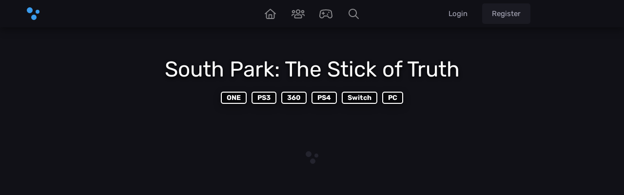

--- FILE ---
content_type: text/html; charset=utf-8
request_url: https://veklar.com/games/south-park-the-stick-of-truth
body_size: 4455
content:
<!doctype html><html lang="en"><head><meta name="viewport" content="width=device-width,initial-scale=1,user-scalable=0,shrink-to-fit=no"><link rel="apple-touch-icon" sizes="180x180" href="https://medias-origin.veklar.com/apple-touch-icon.png?v=2"><link rel="icon" type="image/png" sizes="32x32" href="https://medias-origin.veklar.com/favicon-32x32.png?v=2"><link rel="icon" type="image/png" sizes="16x16" href="https://medias-origin.veklar.com/favicon-16x16.png?v=2"><link rel="manifest" href="https://medias-origin.veklar.com/site.webmanifest?v=2"><link rel="mask-icon" href="https://medias-origin.veklar.com/safari-pinned-tab.svg?v=2" color="#3a9bed"><link rel="shortcut icon" href="https://medias-origin.veklar.com/favicon.ico?v=2"><link rel="me" href="https://mastodon.social/@veklar"><meta name="apple-mobile-web-app-title" content="Veklar"><meta name="application-name" content="Veklar"><meta name="msapplication-TileColor" content="#2b5797"><meta name="msapplication-config" content="https://medias-origin.veklar.com/browserconfig.xml?v=2"><meta name="theme-color" content="#111117"><title>South Park: The Stick of Truth / Veklar</title><meta property="og:title" content="South Park: The Stick of Truth / Veklar"><meta name="description" content="South Park: The Stick of Truth (2014) is a video game developed by Obsidian Entertainment and published by who knows who for Xbox One, PlayStation 3, Xbox 360, PlayStation 4, Nintendo Switch and PC (Microsoft Windows). Come discuss it and share your content on Veklar, the privacy social network."><meta property="og:description" content="South Park: The Stick of Truth (2014) is a video game developed by Obsidian Entertainment and published by who knows who for Xbox One, PlayStation 3, Xbox 360, PlayStation 4, Nintendo Switch and PC (Microsoft Windows). Come discuss it and share your content on Veklar, the privacy social network."><meta name="url" content="https://veklar.com/games/south-park-the-stick-of-truth"><meta name="robots" content="all"><meta property="og:url" content="https://veklar.com/games/south-park-the-stick-of-truth"><meta property="og:type" content="website"><meta property="og:image" content="https://medias-origin.veklar.com/image/3q62c0ed3ee83f6.jpeg"><meta property="og:image:alt" content="Cover of the video game South Park: The Stick of Truth"><meta property="og:site_name" content="Veklar"><link rel="canonical" href="https://veklar.com/games/south-park-the-stick-of-truth"><link href="https://veklar.com/games/south-park-the-stick-of-truth" hreflang="x-default" rel="alternate"><link rel="dns-prefetch" href="https://medias.veklar.com/"><link rel="preconnect" href="https://medias.veklar.com/"><link rel="dns-prefetch" href="https://medias-origin.veklar.com/"><link rel="preconnect" href="https://medias-origin.veklar.com/"><script type="application/ld+json">{"@context": "https://schema.org","@type": "Organization","url": "https://veklar.com","logo": "https://medias-origin.veklar.com/ui/logo_blue_alpha.png"}</script><script type="application/ld+json">{"@context": "https://schema.org","@type": "WebSite","url": "https://veklar.com","potentialAction": {"@type": "SearchAction","target": {"@type": "EntryPoint","urlTemplate": "https://veklar.com/discover?s={search_term_string}"},"query-input": "required name=search_term_string"}}</script><style>body{background-color:rgb(17,17,23)}.loading-logo{position:absolute;top:0;right:0;left:0;bottom:0}.loading-logo .logo-sphere{position:absolute;animation:loading-sphere 2s ease-in-out infinite;background-color:rgba(210 210 255 / 20%);border-radius:50%}@keyframes loading-sphere{0%{transform:translateY(0%)}50%{transform:translateY(30%)}100%{transform:translateY(0%)}}.veklar-logo{position:relative;display:block;height:56px;width:56px;transition:transform 0.2s ease}.veklar-logo-canvas{position:absolute;top:50%;left:50%;transform:translate(-50%, -50%);width:36px;height:36px;transition:0.2s ease-out}.first-sphere{top:0;width:47%;height:47%}.second-sphere{width:30%;height:30%;right:0;top:20%}.third-sphere{width:42%;height:42%;left:35%;bottom:0}</style><script defer="defer" src="/app/main.e997eaf9.js"></script></head><body version="0.9.44b"><div class="loading-logo"><div class="veklar-logo-canvas"><div class="logo-sphere first-sphere"></div><div class="logo-sphere second-sphere"></div><div class="logo-sphere third-sphere"></div></div></div></body><script defer="defer" src="https://acheron.veklar.com/lapis.js" data-website-id="f5220543-edf8-487d-9c0f-4a3cc6e91fe7"></script></html>

--- FILE ---
content_type: application/javascript; charset=UTF-8
request_url: https://veklar.com/app/main.e997eaf9.js
body_size: 988040
content:
/*! For license information please see main.e997eaf9.js.LICENSE.txt */
(()=>{"use strict";(()=>{var e={748:(e,t,n)=>{n.d(t,{A:()=>o});var i=n(601),r=n.n(i),a=n(314),s=n.n(a)()(r());s.push([e.id,'/* cyrillic-ext */\n@font-face {\n  font-family: \'Rubik\';\n  font-style: italic;\n  font-weight: 400;\n  font-display: swap;\n  src: url(https://medias-origin.veklar.com/font/iJWbBXyIfDnIV7nEt3KSJbVDV49rz8tdE3U6f4L1kA.woff2) format(\'woff2\');\n  unicode-range: U+0460-052F, U+1C80-1C88, U+20B4, U+2DE0-2DFF, U+A640-A69F, U+FE2E-FE2F;\n}\n/* cyrillic */\n@font-face {\n  font-family: \'Rubik\';\n  font-style: italic;\n  font-weight: 400;\n  font-display: swap;\n  src: url(https://medias-origin.veklar.com/font/iJWbBXyIfDnIV7nEt3KSJbVDV49rz8tdE3Uzf4L1kA.woff2) format(\'woff2\');\n  unicode-range: U+0301, U+0400-045F, U+0490-0491, U+04B0-04B1, U+2116;\n}\n/* hebrew */\n@font-face {\n  font-family: \'Rubik\';\n  font-style: italic;\n  font-weight: 400;\n  font-display: swap;\n  src: url(https://medias-origin.veklar.com/font/iJWbBXyIfDnIV7nEt3KSJbVDV49rz8tdE3U1f4L1kA.woff2) format(\'woff2\');\n  unicode-range: U+0590-05FF, U+200C-2010, U+20AA, U+25CC, U+FB1D-FB4F;\n}\n/* latin-ext */\n@font-face {\n  font-family: \'Rubik\';\n  font-style: italic;\n  font-weight: 400;\n  font-display: swap;\n  src: url(https://medias-origin.veklar.com/font/iJWbBXyIfDnIV7nEt3KSJbVDV49rz8tdE3U5f4L1kA.woff2) format(\'woff2\');\n  unicode-range: U+0100-024F, U+0259, U+1E00-1EFF, U+2020, U+20A0-20AB, U+20AD-20CF, U+2113, U+2C60-2C7F, U+A720-A7FF;\n}\n/* latin */\n@font-face {\n  font-family: \'Rubik\';\n  font-style: italic;\n  font-weight: 400;\n  font-display: swap;\n  src: url(https://medias-origin.veklar.com/font/iJWbBXyIfDnIV7nEt3KSJbVDV49rz8tdE3U3f4I.woff2) format(\'woff2\');\n  unicode-range: U+0000-00FF, U+0131, U+0152-0153, U+02BB-02BC, U+02C6, U+02DA, U+02DC, U+2000-206F, U+2074, U+20AC, U+2122, U+2191, U+2193, U+2212, U+2215, U+FEFF, U+FFFD;\n}\n/* cyrillic-ext */\n@font-face {\n  font-family: \'Rubik\';\n  font-style: normal;\n  font-weight: 400;\n  font-display: swap;\n  src: url(https://medias-origin.veklar.com/font/iJWKBXyIfDnIV7nMrXyi0A.woff2) format(\'woff2\');\n  unicode-range: U+0460-052F, U+1C80-1C88, U+20B4, U+2DE0-2DFF, U+A640-A69F, U+FE2E-FE2F;\n}\n/* cyrillic */\n@font-face {\n  font-family: \'Rubik\';\n  font-style: normal;\n  font-weight: 400;\n  font-display: swap;\n  src: url(https://medias-origin.veklar.com/font/iJWKBXyIfDnIV7nFrXyi0A.woff2) format(\'woff2\');\n  unicode-range: U+0301, U+0400-045F, U+0490-0491, U+04B0-04B1, U+2116;\n}\n/* hebrew */\n@font-face {\n  font-family: \'Rubik\';\n  font-style: normal;\n  font-weight: 400;\n  font-display: swap;\n  src: url(https://medias-origin.veklar.com/font/iJWKBXyIfDnIV7nDrXyi0A.woff2) format(\'woff2\');\n  unicode-range: U+0590-05FF, U+200C-2010, U+20AA, U+25CC, U+FB1D-FB4F;\n}\n/* latin-ext */\n@font-face {\n  font-family: \'Rubik\';\n  font-style: normal;\n  font-weight: 400;\n  font-display: swap;\n  src: url(https://medias-origin.veklar.com/font/iJWKBXyIfDnIV7nPrXyi0A.woff2) format(\'woff2\');\n  unicode-range: U+0100-024F, U+0259, U+1E00-1EFF, U+2020, U+20A0-20AB, U+20AD-20CF, U+2113, U+2C60-2C7F, U+A720-A7FF;\n}\n/* latin */\n@font-face {\n  font-family: \'Rubik\';\n  font-style: normal;\n  font-weight: 400;\n  font-display: swap;\n  src: url(https://medias-origin.veklar.com/font/iJWKBXyIfDnIV7nBrXw.woff2) format(\'woff2\');\n  unicode-range: U+0000-00FF, U+0131, U+0152-0153, U+02BB-02BC, U+02C6, U+02DA, U+02DC, U+2000-206F, U+2074, U+20AC, U+2122, U+2191, U+2193, U+2212, U+2215, U+FEFF, U+FFFD;\n}\n/* cyrillic-ext */\n@font-face {\n  font-family: \'Rubik\';\n  font-style: normal;\n  font-weight: 700;\n  font-display: swap;\n  src: url(https://medias-origin.veklar.com/font/iJWKBXyIfDnIV7nMrXyi0A.woff2) format(\'woff2\');\n  unicode-range: U+0460-052F, U+1C80-1C88, U+20B4, U+2DE0-2DFF, U+A640-A69F, U+FE2E-FE2F;\n}\n/* cyrillic */\n@font-face {\n  font-family: \'Rubik\';\n  font-style: normal;\n  font-weight: 700;\n  font-display: swap;\n  src: url(https://medias-origin.veklar.com/font/iJWKBXyIfDnIV7nFrXyi0A.woff2) format(\'woff2\');\n  unicode-range: U+0301, U+0400-045F, U+0490-0491, U+04B0-04B1, U+2116;\n}\n/* hebrew */\n@font-face {\n  font-family: \'Rubik\';\n  font-style: normal;\n  font-weight: 700;\n  font-display: swap;\n  src: url(https://medias-origin.veklar.com/font/iJWKBXyIfDnIV7nDrXyi0A.woff2) format(\'woff2\');\n  unicode-range: U+0590-05FF, U+200C-2010, U+20AA, U+25CC, U+FB1D-FB4F;\n}\n/* latin-ext */\n@font-face {\n  font-family: \'Rubik\';\n  font-style: normal;\n  font-weight: 700;\n  font-display: swap;\n  src: url(https://medias-origin.veklar.com/font/iJWKBXyIfDnIV7nPrXyi0A.woff2) format(\'woff2\');\n  unicode-range: U+0100-024F, U+0259, U+1E00-1EFF, U+2020, U+20A0-20AB, U+20AD-20CF, U+2113, U+2C60-2C7F, U+A720-A7FF;\n}\n/* latin */\n@font-face {\n  font-family: \'Rubik\';\n  font-style: normal;\n  font-weight: 700;\n  font-display: swap;\n  src: url(https://medias-origin.veklar.com/font/iJWKBXyIfDnIV7nBrXw.woff2) format(\'woff2\');\n  unicode-range: U+0000-00FF, U+0131, U+0152-0153, U+02BB-02BC, U+02C6, U+02DA, U+02DC, U+2000-206F, U+2074, U+20AC, U+2122, U+2191, U+2193, U+2212, U+2215, U+FEFF, U+FFFD;\n}\n\nhtml {\n    height: 100%;\n    scrollbar-color: rgba(210 210 255 / 20%) rgba(210 210 255 / 4%);\n    scrollbar-width: thin\n}\n\n:root {\n\t--main-color: #3a9bed;\n    --main-color-rgb: rgb(58 155 237);\n    --main-color-gradient: linear-gradient(38deg, rgb(58 155 237) 0%, rgb(35 93 206) 100%);\n    --success-color-gradient: linear-gradient(38deg, rgb(137 219 41) 0%, rgb(44 199 77) 100%);\n    --remove-color-gradient: linear-gradient(38deg, rgb(255 66 110) 0%, rgb(255 55 55) 100%);\n    --alpha-gradient: linear-gradient(to bottom, var(--theme-alpha-hard) 0%, transparent 100%);\n    --alpha-gradient-reverse: linear-gradient(to top, var(--theme-alpha-hard) 0%, transparent 100%);\n    --background-gradient: linear-gradient(to bottom, var(--theme-alpha-soft) 0%, transparent 100%);\n    overflow-y: scroll;\n    overflow-x: hidden;\n    --theme-text: rgb(174, 174, 190);\n    --theme-color: rgb(17 17 23);\n\t--theme-color-alt: rgb(21, 21, 28);\n\t--theme-color-alt-hover: rgb(23, 23, 30);\n\t--theme-color-2: rgb(34, 34, 47);\n\t--theme-color-3: rgb(38, 38, 53);\n\t--theme-color-4: rgb(42, 42, 57);\n    --theme-glow: rgb(255, 226, 167);\n    --theme-alpha-soft: rgba(210 210 255 / 2%);\n    --theme-alpha-hard: rgba(210 210 255 / 5%);\n    --theme-color-active: #fff;\n    --theme-shadow: 0 5px 15px rgba(0 0 0 / 40%);\n    --theme-shadow-hard: 0 5px 15px rgba(0 0 0 / 80%);\n    --theme-shadow-overlay: 0 20px 70px rgba(0 0 0 / 80%);\n    --theme-shadow-reverse: 0 -5px 10px rgba(0 0 0 / 40%);\n    --theme-shadow-glow: 0 0 7px 1px rgb(255, 226, 167);\n}\n\nbody {\n    margin: 0;\n    color: var(--theme-text);\n    font-family: \'Rubik\', sans-serif;\n    font-size: 15px;\n    background: var(--theme-color);\n    position: relative;\n    width: 100%;\n    min-height: 100%;\n    cursor: default;\n    -webkit-touch-callout: none;\n    -webkit-user-select: none;\n    -khtml-user-select: none;\n    -moz-user-select: none;\n    -ms-user-select: none;\n    user-select: none;\n}\n\n*:focus {\n    outline: none\n}\n\n::selection {\n    background-color: rgba(210 210 255 / 10%);\n    color: currentColor\n}\n\n* {\n    box-sizing: border-box\n}\n\na {\n    text-decoration: none;\n    color: var(--main-color)\n}\n\na:hover {\n    color: var(--theme-color-active)\n}\n\na.avatar-lightbox {\n    display: block\n}\n\nh1,\nh2,\nh3,\nh4,\nh5,\nh6 {\n    color: var(--theme-color-active);\n    margin: 15px 0;\n    font-weight: 400\n}\n\npre {\n    margin: 15px 0;\n    border: 2px dashed var(--theme-alpha-soft);\n    padding: 10px;\n    background: var(--theme-alpha-soft)\n}\n\ninput[type="file"] {\n    display: none\n}\n\ninput::-webkit-outer-spin-button,\ninput::-webkit-inner-spin-button {\n    -webkit-appearance: none;\n    margin: 0\n}\n\ninput[type=number] {\n    appearance: textfield;\n    -moz-appearance: textfield\n}\n\nli {\n    margin-bottom: 10px\n}\n\n.french-flag {\n    display: flex;\n    height: 3px;\n    box-shadow: var(--theme-shadow);\n    overflow: hidden\n}\n\n.flag-section {\n    flex: auto\n}\n\n.flag-section.blue {\n    background-color: rgba(0, 38, 84)\n}\n\n.flag-section.white {\n    background-color: rgb(255, 255, 255)\n}\n\n.flag-section.red {\n    background-color: rgb(206, 17, 38)\n}\n\n.user-card-item i {\n    margin-right: 10px\n}\n\n.tfa-select:hover {\n    color: #fff;\n    background: var(--theme-alpha-hard);\n  }\n  .tfa-select {\n    padding: 15px 20px;\n    background: var(--theme-alpha-soft);\n    margin-bottom: 10px;\n    border-radius: 5px;\n    cursor: pointer;\n  }\n\n  .tfa-select .veklar-icon {\n    margin-right: 10px;\n  }\n\n.profile-stream-banner {\n    background: rgb(129,5,179);\n    background: linear-gradient(320deg, rgba(129,5,179,1) 0%, rgba(249,30,210,1) 100%);\n    border-radius: 5px;\n    padding: 20px;\n    margin-bottom: 20px;\n    box-shadow: var(--theme-shadow);\n    color: #fff;\n    position: relative;\n    overflow: hidden;\n    display: block;\n    transition: 0.2s;\n  }\n\n  .profile-stream-banner:hover {\n    filter: grayscale(1);\n  }\n\n  .profile-stream-icon {\n    position: absolute;\n    right: -20px;\n    bottom: -20px;\n    opacity: 0.1;\n    font-size: 124px;\n    transform: rotate(-32deg);\n    z-index: 0;\n  }\n  .profile-stream-title {\n    font-size: 24px;\n    position: relative;\n    z-index: 2;\n    text-shadow: 2px 2px 5px #000;\n  }\n  .profile-stream-title img {\n    filter: drop-shadow(2px 2px 5px #000);\n  }\n  .enable-webpush {\n    padding: 20px;\n    margin-bottom: 20px;\n    background: var(--main-color-gradient);\n    box-shadow: var(--theme-shadow);\n    border-radius: 5px;\n    display: flex;\n    color: #fff;\n  }\n  .settings-session-dates .veklar-icon .baseline {\n    top: 0;\n  }\n  .settings-session-dates .veklar-icon {\n    margin-left: 5px;\n  }\n  #enableWebpush {\n    display: flex;\n    align-items: center;\n    background: rgba(255 255 255 / 20%);\n  }\n  .enable-webpush-notice {\n    padding-right: 20px;\n  }\n  .profile-stream-cover {\n    position: absolute;\n    top: -70%;\n    left: 0;\n    z-index: 0;\n    width: 350px;\n    mask-image: linear-gradient(to right, rgba(0, 0, 0,0.4), rgba(0,0,0,0));\n    -webkit-mask-image: linear-gradient(to right, rgba(0, 0, 0,0.4), rgba(0,0,0,0));\n  }\n  .profile-stream-game {\n    margin-top: 10px;\n    font-size: 18px;\n    position: relative;\n    z-index: 2;\n  }\n.user-card-item .warning {\n    color: #ffc94b;\n  }\n\n.setting-selection:hover {\n    background: var(--theme-alpha-hard);\n    color: #fff;\n  }\n  .setting-selection {\n    background: var(--theme-alpha-soft);\n    padding: 10px 20px;\n    display: inline-block;\n    border-radius: 5px;\n    box-shadow: var(--theme-shadow);\n    cursor: pointer;\n    overflow: hidden;\n    white-space: nowrap;\n    text-overflow: ellipsis;\n    max-width: 50%;\n  }\n  .notification-action:hover {\n    color: #fff;\n  }\n  .notification-action {\n    display: inline-block;\n    cursor: pointer;\n  }\n  .notification-action .veklar-icon {\n    margin-right: 10px;\n  }\n  .notifications-actions {\n    margin-bottom: 10px;\n    text-align: right;\n    padding: 0 20px;\n    background: var(--theme-alpha-soft);\n    line-height: 38px;\n    border-radius: 5px;\n  }\n  .legal-date {\n    background: var(--theme-alpha-soft);\n    padding: 10px 20px;\n    margin-bottom: 20px;\n    display: block;\n    border-radius: 5px;\n  }\n  #selRegion {\n    margin-left: 20px;\n  }\n\n  .country-item img, .setting-selection img, .setting-selection svg {\n    margin-right: 10px;\n  }\n\n  .country-item:hover {\n    background: var(--theme-color-alt-hover);\n    color: #fff;\n  }\n\n  .country-item.selected {\n    background: #4d473f;\n    color: #FFE2A7;\n    cursor: default;\n    pointer-events: none;\n  }\n\n  .country-item:last-child {\n    margin: 0 !important;\n  }\n\n  .country-item {\n    line-height: 26px;\n    background: var(--theme-color-alt);\n    padding: 10px 20px;\n    border-radius: 5px;\n    cursor: pointer;\n    margin-bottom: 10px;\n  }\n\n.provider-logo {\n    font-size: 64px;\n    text-align: center;\n  }\n  .connect-sentence {\n    padding-top: 20px;\n    text-align: center;\n  }\n\n.user-card-item {\n    padding: 10px 15px;\n    margin: 5px 0;\n    display: block;\n    color: rgba(var(--theme-color-alpha) / 60%);\n    cursor: pointer;\n    transition: padding 0.1s ease-in-out;\n    position: relative\n}\n\n.condensed .item-wrap {\n  flex: 1 0 30%;\n  min-width: 150px;\n}\n\ntextarea.highlight-textarea-base::selection {\n    color: transparent\n}\n\n.menu-separator {\n  height: 2px;\n  background: rgba(210 210 255 / 4%);\n  margin: 0 15px;\n}\n\n.popup-selection-icon {\n    display: inline-block;\n    margin-right: 10px;\n    position: relative;\n    width: 1.25em;\n    text-align: center\n}\n\n.icon-slice {\n    border-top: 2px solid;\n    width: 110%;\n    height: 4px;\n    background: #222229;\n    top: 36%;\n    left: -9%;\n    position: absolute;\n    transform: rotate(40deg);\n  }\n\n  .qrcode-wrap {\n    margin-bottom: 20px;\n  }\n\n  #qrcode canvas {\n    max-width: 100%;\n    display: block;\n  }\n\n  #qrcode {\n    padding: 10px;\n    background: #fff;\n    border-radius: 5px;\n    box-shadow: var(--theme-shadow);\n    width: 100%;\n  }\n\n  #totp-mockup-field {\n    text-align: center;\n    background: var(--theme-alpha-soft);\n    margin-bottom: 20px;\n    border-radius: 5px;\n    padding: 10px 20px;\n    word-break: break-all;\n    cursor: text;\n    user-select: text;\n  }\n\n  .settings-section .button-like {\n    display: inline-block;\n  }\n  #loading-qr {\n    position: relative;\n    padding-bottom: 100%;\n  }\n  #downloadQR:hover {\n    color: #fff;\n    background: var(--theme-alpha-hard);\n  }\n  #loading-qr .veklar-logo-anim {\n    position: absolute !important;\n    --main-color: #111117;\n  }\n  .qr-expired {\n    position: absolute;\n    color: #111117;\n    text-align: center;\n    padding: 0 20px;\n    top: 50%;\n    transform: translateY(-50%);\n  }\n  #downloadQR {\n    text-align: center;\n    background: var(--theme-alpha-soft);\n    line-height: 38px;\n    border-radius: 5px;\n    cursor: pointer;\n  }\n\n.highlight-textarea {\n    position: relative\n}\n\n.highlight-textarea-mirror {\n    white-space: pre-wrap;\n    position: absolute;\n    left: 0;\n    max-width: 590px;\n    top: 0;\n    right: 0;\n    bottom: 0;\n    overflow-wrap: break-word;\n    pointer-events: none\n}\n\n.mini-gamelist .game-item-title {\n    font-size: 12px\n}\n\n.mirror-placeholder {\n    color: rgba(210 210 255 / 50%)\n}\n\ntextarea.highlight-textarea-base {\n    color: transparent;\n    caret-color: var(--theme-text);\n    background: transparent;\n    padding: 0;\n    border-radius: 0;\n    border: 0;\n    margin-bottom: 20px\n}\n\n.hidden {\n    opacity: 0;\n    pointer-events: none\n}\n\n.post-head-live-tag {\n  display: inline-block;\n  margin-right: 5px;\n  font-size: 13px;\n  color: #bff74e;\n  padding-right: 5px;\n  border-right: 2px solid rgba(210 210 255 / 20%);\n}\n\n.profile-twitch {\n  overflow: hidden;\n  margin-bottom: 20px;\n  background: rgba(210 210 255 / 4%);\n  border-radius: 5px;\n  box-shadow: var(--theme-shadow);\n  --main-color: #a970ff;\n}\n\n.profile-twitch-stream {\n  position: relative;\n  padding-bottom: 56.25%;\n}\n\n.profile-twitch-stream iframe {\n  border: none !important;\n  position: absolute;\n  top: 0;\n  left: 0;\n  right: 0;\n  bottom: 0;\n}\n\n.profile-twitch-details {\n  padding: 15px 20px;\n  position: relative;\n  overflow: hidden;\n}\n\n.profile-twitch-icon {\n  position: absolute;\n  right: 15px;\n  top: -18px;\n  font-size: 116px;\n  color: rgba(210 210 255 / 4%);\n  transform: rotate(-15deg);\n}\n\n.twitch-stream-mockup {\n  position: absolute;\n  top: 0;\n  left: 0;\n  right: 0;\n  bottom: 0;\n  background: rgba(210 210 255 / 4%);\n}\n\n#paypal-block .prevent {\n    opacity: 0.7;\n    filter: grayscale(100%);\n  }\n\n.button-like.display-twitch {\n  background: #a970ff;\n}\n\n#user_title {\n  background: #24242b;\n}\n\n#user_title[vk-current="2"] {\n  background: #2f2d2f;\n}\n\n#user_title[vk-current="0"] .vk-dropdown-label {\n  color: rgba(255 255 255 / 40%);\n}\n\n#user_title[vk-current="1"] .vk-dropdown-label {\n  color: rgba(210 210 255 / 70%);\n}\n\n#user_title[vk-current="2"] .vk-dropdown-label {\n  color: var(--theme-glow);\n}\n\n.twitch-stream-mockup-inner {\n  position: absolute;\n  top: 50%;\n  transform: translateY(-50%);\n  padding: 0 80px;\n  width: 100%;\n}\n\n.profile-twitch-stream-cover {\n  position: absolute;\n  bottom: 15px;\n  left: 20px;\n  width: 60px;\n  border-radius: 3px;\n  box-shadow: var(--theme-shadow);\n}\n\n.profile-twitch-stream-title {\n  color: #fff;\n  margin-bottom: 5px;\n  overflow: hidden;\n  white-space: nowrap;\n  text-overflow: ellipsis;\n  max-width: 100%;\n}\n\n.profile-twitch-game .veklar-icon {\n  margin-right: 5px;\n  color: #fff;\n}\n.profile-twitch-game {\n  font-size: 13px;\n  overflow: hidden;\n  white-space: nowrap;\n  text-overflow: ellipsis;\n  max-width: 100%;\n}\n\n.mention-item {\n    padding: 5px 10px 5px 53px;\n    cursor: pointer;\n    position: relative\n}\n\n.popup-selection.selected i {\n    margin-right: 10px\n}\n\n.prevent-fadein .fadein {\n  animation: none !important;\n}\n\n.vk-dropdown-label{white-space:nowrap;overflow:hidden;text-overflow:ellipsis}\n\n.popup-selection.selected {\n    background: #4d473f;\n    color: #fff\n}\n\n.publish-tool-inner {\n    font-size: 12px\n}\n\n.publish-tool i,\n.publish-tool-inner {\n    position: absolute;\n    left: 50%;\n    top: 50%;\n    transform: translate(-50%, -50%)\n}\n\n.publish-tool:active {\n    background: var(--theme-color-4);\n    box-shadow: none;\n    transition: 0s\n}\n\n.publish-tool {\n  width: 42px;\n  position: relative;\n  margin-right: 10px;\n  border-radius: 5px;\n  cursor: pointer;\n  transition: 0.3s;\n  background: var(--theme-alpha-soft);\n}\n\n#games-popup-results .gameblock-text-item {\n  cursor: pointer;\n}\n\n#publish-form-toolbar {\n    flex: auto;\n    display: flex\n}\n\ninput#publish-post {\n  flex: auto;\n  max-width: fit-content;\n}\n\n.edit-post-bottom {\n    padding: 0 20px 20px;\n    text-align: right\n}\n\ninput#edit-post {\n    width: auto;\n    display: inline-block\n}\n\n.settings-pane-title {\n    color: #fff;\n    font-size: 24px;\n    margin-bottom: 20px;\n    background: var(--theme-alpha-soft);\n    line-height: 30px;\n    padding: 10px 20px;\n    border-radius: 5px;\n  }\n\n.settings-pane {\n    display: none;\n}\n\n.settings-subtitle {\n    font-size: 20px;\n    color: rgba(210 210 255 / 90%);\n    margin-bottom: 20px;\n}\n\n.destroy-session:hover {\n    background: rgba(210 210 255 / 4%);\n}\n\n.settings-session-item {\n    margin-bottom: 10px;\n    padding: 15px 20px 15px 80px;\n    background: var(--theme-alpha-soft);\n    border-radius: 5px;\n    position: relative;\n\toverflow: hidden;\n}\n\n.destroy-session {\n\tcursor: pointer;\n}\n\n.settings-session-title {\n    color: #fff;\n    margin-bottom: 5px;\n}\n\n.settings-session-icon {\n    position: absolute;\n    left: 0;\n    top: 0;\n    bottom: 0;\n    width: 60px;\n    font-size: 24px;\n    background: var(--theme-alpha-soft);\n}\n\n.current-session {\n    color: #FFE2A7;\n}\n\n.session-manage {\n    margin-top: 20px;\n}\n\n.settings-session-date {\n    display: inline-block;\n    font-size: 13px;\n}\n\n.date-session {\n    color: rgba(210 210 255 / 70%);\n}\n\n.settings-session-icon i {\n    position: absolute;\n    left: 50%;\n    top: 50%;\n    transform: translate(-50%,-50%);\n}\n\n.settings-pane.active {\n    display: initial;\n}\n\n.no-result-icon {\n  font-size: 72px;\n  color: rgba(210 210 255 / 30%);\n}\n\n.settings-menu-item:hover, .settings-menu-item.active {\n    color: #fff;\n    background: rgba(210 210 255 / 4%);\n}\n\n.settings-menu-item {\n    padding: 15px 20px 15px 50px;\n    background: var(--theme-alpha-soft);\n    cursor: pointer;\n    position: relative;\n\toverflow: hidden;\n}\n\n.settings-menu {\n    overflow: hidden;\n    border-radius: 5px;\n    margin-bottom: 20px;\n}\n\n.settings-menu-item .circle-explosion {\n    left: 23px;\n}\n\n.missing-post.private {\n    padding: 40px 20px 40px 50px;\n    background: transparent;\n    border-top: 10px solid var(--theme-color);\n    border-bottom: 10px solid var(--theme-color);\n  }\n\n.active .settings-item-dot {\n    background: #fff;\n    box-shadow: var(--theme-shadow-glow);\n}\n\n.settings-item-dot {\n    transform: translateY(-50%);\n    position: absolute;\n    width: 6px;\n    height: 6px;\n    border-radius: 50%;\n    background: rgba(210 210 255 / 20%);\n    left: 20px;\n    top: 50%;\n}\n\n.no-result-wall {\n  text-align: center;\n  background: var(--background-gradient);\n  border-radius: 5px 5px 0 0;\n  padding: 40px;\n  min-height: 400px;\n  width: 100%;\n}\n\n.veklar-emoji {\n  display: inline-block;\n  width: 1.2em;\n  vertical-align: -15%;\n  margin: 0 0.075em;\n}\n\n#item-list .no-result-wall {\n  margin: 0 10px;\n}\n\n.no-result-wall .button-like {\n  display: inline-block;\n  margin-top: 20px;\n}\n\n.publish-form-bottom {\n    display: flex\n}\n\n.answering-head .veklar-icon {\n    margin-right: 10px;\n}\n\n.answering-head {\n  padding: 20px 20px 0;\n  font-size: 12px;\n}\n\n#publish-form-game {\n    padding: 15px 50px;\n    position: relative;\n    overflow: hidden;\n    cursor: pointer\n}\n\n#publish-form-game-wrap {\n    position: relative;\n    background: rgba(210 210 255 / 1%);\n    overflow: hidden\n}\n\n#publish-form-game-wrap.locked-game {\n    cursor: default;\n    pointer-events: none;\n}\n\n.locked-game #publish-form-game-close { display: none; }\n\n.no-anim div,\n.no-anim span {\n    animation: none !important\n}\n\n#publish-form-game-icon {\n    position: absolute;\n    left: 0;\n    top: 0;\n    padding: 15px 20px\n}\n\n#publish-form-game-close {\n    position: absolute;\n    top: 0;\n    right: 0;\n    bottom: 0;\n    padding: 15px 20px;\n    cursor: pointer\n}\n\n.publish-form-game-text {\n    overflow: hidden;\n    white-space: nowrap;\n    text-overflow: ellipsis;\n    width: 100%;\n    animation: from-right 0.3s ease-out\n}\n\n@keyframes from-right {\n    0% {\n        opacity: 0;\n        transform: translateX(5%)\n    }\n    100% {\n        opacity: 1;\n        transform: translateX(0)\n    }\n}\n\n.stream-wave {\n    position: absolute;\n    top: 50%;\n    left: 50%;\n    transform: translate(-50%, -50%) scale(0);\n    width: 50px;\n    height: 50px;\n    background: rgba(255,255,255,0.1);\n    border-radius: 50%;\n    animation: stream-wave infinite 2s ease-out;\n    z-index: 0;\n  }\n\n  @keyframes stream-wave {\n    0% {\n        opacity: 1;\n        transform: translate(-50%, -50%) scale(0);\n    }\n    100% {\n        opacity: 0;\n        transform: translate(-50%, -50%) scale(14);\n    }\n}\n\ni.veklar-icon svg {\n    display: inline-block;\n    height: 1em;\n    stroke-width: 0;\n    stroke: currentColor;\n    fill: currentColor;\n  }\n\ni.veklar-icon {\n    height: 1em;\n    display: inline-flex;\n    justify-content: center;\n    align-items: center;\n    vertical-align: middle;\n}\n\n.gamepage-website .baseline {\n    top: 0\n}\n\n.baseline {\n    top: .125em;\n    position: relative;\n    display: inline-block\n}\n\n.user-card-item i.veklar-icon,\n.profile-field i.veklar-icon {\n    width: 1.25em;\n    text-align: center\n}\n\n#publish-form {\n  background: var(--theme-color);\n  border-radius: 5px;\n  overflow: hidden;\n  margin: 0 auto;\n}\n\n#publish-form-inner {\n    padding: 20px\n}\n\n.mention-item-avatar {\n    background: var(--theme-color-3);\n    position: absolute;\n    width: 33px;\n    height: 33px;\n    border-radius: 50%;\n    left: 10px;\n    overflow: hidden\n}\n\n#mentions-list {\n    position: absolute;\n    z-index: 15;\n    background: var(--theme-color-2);\n    box-shadow: var(--theme-shadow);\n    border-radius: 5px;\n    padding: 5px 0;\n    width: 250px\n}\n\n.veklar-post-action .circle-explosion {\n  left: 50%;\n  background: radial-gradient(circle, rgba(255, 55, 55, 0) 10%, rgba(255, 55, 55, 1) 100%);\n  animation: circle-explosion-like 0.7s ease-out;\n  box-shadow: 0 0 15px 5px #ff3737;\n  border: 3px solid rgb(255 55 55);\n  pointer-events: none;\n}\n\n.veklar-post.first-level {\n    background: var(--theme-color-alt);\n  }\n\n  \n\n.circle-explosion {\n    background: radial-gradient(circle, rgba(255, 226, 167, 0) 10%, rgba(255, 226, 167, 1) 100%);\n    position: absolute;\n    top: 50%;\n    left: 28px;\n    transform: translate(-50%, -50%);\n    border: 3px solid #fff;\n    width: 0;\n    height: 0;\n    border-radius: 50%;\n    animation: circle-explosion 0.7s ease-out;\n    opacity: 0;\n    box-shadow: 0 0 15px 5px #FFE2A7\n}\n\n#publish-form-embed-zone {\n    position: relative;\n    margin-bottom: 20px\n}\n\n#publish-form-embed-zone.locked-embed {\n    pointer-events: none;\n    cursor: default;\n    margin: 0 -20px;\n}\n\n#startpost-mockup, .startpost-guest {\n  padding: 20px;\n  background: var(--theme-color-alt);\n  border-radius: 5px;\n  box-shadow: var(--theme-shadow);\n  margin-bottom: 20px;\n}\n\n.startpost-guest {\n    text-align: center\n}\n\n.startpost-guest-text {\n    margin-bottom: 15px\n}\n\n.startpost-guest input {\n    display: inline-block;\n    max-width: 200px\n}\n\n.startpost-guest-text strong {\n    color: #fff\n}\n\n.landing-page-head {\n    text-align: center;\n    max-width: 700px;\n    margin: 0 auto;\n    padding: 76px 0 80px;\n    align-self: center;\n  }\n\n  .landing-page-head h1 {\n    margin: 0;\n    font-weight: bold;\n    color: var(--main-color);\n  }\n\n  .landing-page-head h2 {\n    margin: 0;\n    font-size: 72px;\n    font-weight: bold;\n    display: inline-block;\n  }\n\n  .landing-page-head p {\n    margin: 40px 0 60px;\n    font-size: 24px;\n    line-height: 36px;\n  }\n\n.landing-page-head-inner {\n    max-width: 640px;\n    margin: 100px auto;\n    padding: 0 20px\n}\n\nh2.landing-page-tagline {\n    display: inline-block;\n    margin: 0 0 20px;\n    font-size: 42px\n}\n\n.landing-page-resume {\n    font-size: 22px;\n    margin-bottom: 60px\n}\n\n.landing-page-btn {\n    padding: 10px 20px;\n    background: var(--main-color-gradient);\n    color: #fff;\n    border-radius: 5px;\n    max-width: 200px;\n    margin: 0 auto;\n    box-shadow: var(--theme-shadow);\n    cursor: pointer;\n    transition: 0.2s\n}\n\n.veklar-post {\n  background: var(--theme-alpha-soft);\n  border-radius: 5px;\n  overflow: hidden;\n  margin-bottom: 20px;\n  position: relative;\n}\n\n.veklar-post-head.publish-head {\n    margin: -20px -20px 0;\n    pointer-events: none\n}\n\n.veklar-post-game {\n    display: block;\n    background: var(--theme-alpha-soft);\n    color: var(--theme-text);\n    padding: 15px 20px 15px 50px;\n    position: relative;\n    overflow: hidden\n}\n\n.disable-links a {\n    pointer-events: none\n}\n\nspan.banner-number {\n    font-size: 26px;\n    font-weight: 700;\n}\n\n.veklar-post-game-icon {\n    position: absolute;\n    left: 0;\n    top: 0;\n    padding: 15px 20px\n}\n\n.hashtag-header {\n  margin-bottom: 20px;\n  background: var(--theme-color-2);\n  padding: 20px 20px 15px;\n  border-radius: 5px;\n  position: relative;\n  overflow: hidden;\n}\n\n#hashtag-icon-bg {\n  position: absolute;\n  font-size: 172px;\n  top: -52px;\n  right: -17px;\n  color: rgba(210 210 255 / 4%);\n  transform: rotate(-30deg);\n}\n\n.gameblock-text-item.user-item {\n  border-radius: 30px;\n}\n\n.user-item .gameblock-text-item-cover {\n  height: 60px;\n  border-radius: 50%;\n}\n\n.user-item .cover-overflow {\n  border-radius: 50%;\n}\n\n.hashtag-cover-default {\n  height: 60px;\n  width: 60px;\n  text-align: center;\n  line-height: 60px;\n  background: var(--theme-alpha-soft);\n  color: rgba(210 210 255 / 20%);\n  font-size: 36px;\n  border-radius: 5px 0 0 5px;\n}\n\na:hover .hashtag-cover-default {\n  color: #fff;\n}\n\n.hashtag-item .gameblock-text-item-details-title {\n  margin: 0;\n}\n\n.sb-hashtags-list {\n  margin-bottom: 20px;\n}\n\n.sb-hashtags-list .gameblock-text-item.hashtag-item {\n  margin-bottom: 10px;\n}\n\n.sb-hashtags-list .hashtag-cover-default {\n  width: 40px;\n  height: 40px;\n  line-height: 40px;\n  font-size: 28px;\n}\n\n.sb-hashtags-list .gameblock-text-item-details {\n  left: 60px;\n}\n\n.search-results-section {\n  margin-bottom: 40px;\n}\n\n.search-results-section-title {\n  text-transform: uppercase;\n  font-weight: 700;\n  margin-bottom: 20px;\n  background: rgba(210 210 255 / 4%);\n  padding: 0 20px;\n  line-height: 40px;\n  border-radius: 5px;\n}\n\n.hidden-item {\n  display: none!important;\n}\n\n.expand-search-list:hover {\n  background: rgba(210 210 255 / 8%);\n  color: #fff;\n}\n.expand-search-list {\n  text-align: center;\n  background: var(--theme-alpha-soft);\n  line-height: 35px;\n  margin: 0 auto;\n  width: fit-content;\n  border-radius: 17px;\n  padding: 0 40px;\n  cursor: pointer;\n}\n\n.hashtag-label {\n  color: var(--theme-glow);\n  font-size: 12px;\n  font-weight: bold;\n  letter-spacing: 4px;\n  text-transform: uppercase;\n  white-space: nowrap;\n  overflow: hidden;\n  text-overflow: ellipsis;\n}\n\n.vk-dropdown:hover {\n  color: #fff;\n  box-shadow: var(--theme-shadow);\n}\n.vk-dropdown {\n  background: var(--theme-alpha-soft);\n  border-radius: 4px;\n  cursor: pointer;\n  transition: .2s;\n  padding: 0 40px 0 20px;\n  line-height: 40px;\n  position: relative;\n}\n\n.dropdown-wrap {\n  padding: 0 10px;\n  flex: 100%;\n  max-width: 50%;\n}\n\n#sortfilter {\n  display: flex;\n  margin: 0 -10px 20px;\n}\n\n.vk-dropdown-icon {\n  position: absolute;\n  right: 20px;\n  top: 0;\n}\n\n#hashtag-hashtag {\n  font-size: 40px;\n  color: #fff;\n  word-break: break-all;\n  animation: edit-cover 0.3s ease-out;\n}\n\n.from-right { animation: edit-cover 0.3s ease-out; }\n\n.veklar-post-game-title {\n    overflow: hidden;\n    white-space: nowrap;\n    text-overflow: ellipsis;\n    width: 100%;\n    transition: 0.3s ease-out\n}\n\n.veklar-post-head {\n  position: relative;\n  min-height: 80px;\n  padding: 20px 20px 20px 70px;\n  flex: 1;\n  min-width: 0;\n}\n\n.veklar-post-head-wrap {\n    display: flex;\n    flex-wrap: wrap\n}\n\n.veklar-post-head-icons i {\n    margin-right: 10px\n}\n\n.veklar-post-head-icons {\n  font-size: 18px;\n  color: rgba(210 210 255 / 40%);\n  line-height: 80px;\n  padding-right: 20px;\n}\n\n.post-in-post .post-in-post {\n  margin: 0 -20px !important;\n  box-shadow: none;\n  border-radius: 0;\n}\n\n.embed-post-video {\n    position: relative;\n    overflow: hidden;\n    border-radius: 5px;\n    box-shadow: var(--theme-shadow)\n}\n\nvideo.embed-video-media {\n    position: absolute;\n    top: 0;\n    bottom: 0;\n    height: 100%;\n    left: 50%;\n    transform: translateX(-50%);\n  }\n\n  .embed-video-media-mockup {\n    position: absolute;\n    width: 100%;\n    top: 50%;\n    transform: translateY(-50%);\n    filter: blur(50px);\n  }\n\n.clickable {\n    cursor: pointer\n}\n\n.veklar-post-avatar {\n    display: block;\n    width: 40px;\n    height: 40px;\n    position: absolute;\n    top: 20px;\n    left: 20px;\n}\n\n.veklar-post-inner .link-to-post {\n    overflow: visible\n}\n\n.veklar-post-avatar-img {\n    border-radius: 50%;\n    box-shadow: var(--theme-shadow)\n}\n\n.veklar-post-pseudo {\n    color: #fff;\n    max-width: 100%;\n    display: flex;\n    width: fit-content;\n    margin-top: 2px;\n  }\n\n  .bot-tag {\n    font-size: 10px;\n    background: #1e5d93;\n    padding: 0 5px;\n    line-height: 15px;\n    border-radius: 5px;\n    position: absolute;\n    right: 0;\n    top: 50%;\n    transform: translateY(-50%);\n  }\n\n  .veklar-post-displayname {\n    overflow: hidden;\n    white-space: nowrap;\n    text-overflow: ellipsis;\n    position: relative;\n  }\n\n  .veklar-post-displayname.bot {\n    padding-right: 35px;\n  }\n\n.veklar-post-pseudo:hover { text-decoration: underline; }\n\n.veklar-post-date {\n    color: rgba(210 210 255 / 50%);\n    overflow: hidden;\n    white-space: nowrap;\n    text-overflow: ellipsis;\n    width: 100%;\n    font-size: 13px\n}\n\n.veklar-post-inner {\n    padding: 0 20px\n}\n\n.post-in-post .veklar-post-inner {\n    padding: 0 20px !important\n}\n\n.veklar-post-content {\n  white-space: pre-wrap;\n  word-break: break-word;\n  line-height: 1.4em;\n}\n\n.missing-post {\n    background: var(--theme-alpha-soft);\n    padding: 15px 20px 15px 50px;\n    margin-bottom: 20px;\n    position: relative;\n  }\n\n  .veklar-post-inner .missing-post {\n    border-radius: 5px;\n  }\n\n.parent-post-head.missing-post {\n    background: var(--theme-color-alt);\n    margin-bottom: 5px;\n  }\n\n  .missing-post .veklar-icon {\n    position: absolute;\n    color: orange;\n    left: 20px;\n    top: 50%;\n    transform: translateY(-50%);\n  }\n\n  a.veklar-post-date:hover {\n    text-decoration: underline;\n    color: rgba(210 210 255 / 50%);\n  }\n\n  .veklar-post-username {\n    margin-left: 5px;\n    font-size: 14px;\n    color: rgba(210 210 255 / 70%);\n  }\n\n.veklar-post-show-more {\n    display: none;\n    color: var(--main-color);\n    margin-top: 1em;\n    cursor: pointer\n}\n\n.excerpt .veklar-post-show-more {\n    display: inline-block\n}\n\n.hide-expand .veklar-post-show-more {\n    display: none !important\n}\n\n.veklar-post-content-wrap {\n    margin-bottom: 20px\n}\n\n.hide-expand .veklar-post-content,\n.excerpt .veklar-post-content {\n    overflow: hidden;\n    text-overflow: ellipsis;\n    display: -webkit-box;\n    -webkit-line-clamp: 5;\n    -webkit-box-orient: vertical\n}\n\n.veklar-post-embed-link {\n    color: inherit !important\n}\n\n#veklar-wall .loading-logo {\n    position: relative;\n    height: 60px\n}\n\n.startpost-mockup-inner {\n    height: 40px\n}\n\n.startpost-avatar {\n    width: 40px;\n    height: 40px;\n    float: left;\n    margin-right: 20px;\n    display: block\n}\n\n.startpost-avatar-img {\n    border-radius: 50%;\n    box-shadow: var(--theme-shadow);\n}\n\n#startpost {\n  float: left;\n  width: calc(100% - 60px);\n  line-height: 40px;\n  background: var(--theme-alpha-soft);\n  border-radius: 20px;\n  cursor: pointer;\n  padding: 0 20px;\n  transition: 0.3s ease-out;\n  overflow: hidden;\n  white-space: nowrap;\n  text-overflow: ellipsis;\n}\n\n.can-select {\n    -webkit-touch-callout: initial;\n    -webkit-user-select: initial;\n    -khtml-user-select: initial;\n    -moz-user-select: initial;\n    -ms-user-select: initial;\n    user-select: text\n}\n\n.cursor-auto {\n    cursor: auto\n}\n\n#close-post-embed {\n    position: absolute;\n    top: -14px;\n    right: 10px;\n    background: var(--theme-color-4);\n    width: 28px;\n    box-shadow: var(--theme-shadow);\n    line-height: 28px;\n    text-align: center;\n    border-radius: 5px;\n    cursor: pointer\n}\n\n.embed-website-image {\n    position: relative;\n    padding-bottom: 56.25%;\n    overflow: hidden\n}\n\n.youtube-card .embed-website-image {\n    padding-bottom: 56.25%\n}\n\n.embed-website-image-img {\n    position: absolute;\n    object-fit: cover;\n    height: 100%;\n    width: 100%\n}\n\n#resetembed {\n    display: inline-block;\n    background: var(--theme-alpha-soft);\n    padding: 10px 20px;\n    margin-top: 20px;\n    cursor: pointer;\n    border-radius: 5px;\n}\n\n.closed-embed-notice {\n    background: var(--theme-alpha-soft);\n    border-radius: 5px;\n    padding: 20px;\n    text-align: center;\n}\n\n#resetembed i.veklar-icon {\n    margin-right: 10px;\n}\n\n.embed-website {\n    border-radius: 5px;\n    overflow: hidden;\n    box-shadow: var(--theme-shadow);\n    background: rgba(210 210 255 / 1%);\n    position: relative\n}\n\n.post-in-post {\n  box-shadow: var(--theme-shadow);\n  border-radius: 5px !important;\n  overflow: hidden;\n  margin-bottom: 20px !important;\n  background: var(--theme-alpha-soft);\n}\n\n.post-in-post .veklar-post-content {\n    font-size: 15px !important\n}\n\n.post-in-post .veklar-post {\n    margin: 0;\n    background: rgba(210 210 255 / 1%)\n}\n\n.post-in-post .veklar-post-game {\n    display: none\n}\n\n.embed-website.small-card {\n    min-height: 140px\n}\n\n.small-card .embed-website-image {\n    width: 100px;\n    height: 100px;\n    position: absolute;\n    top: 20px;\n    left: 20px;\n    border-radius: 5px;\n    padding: 0\n}\n\n.small-card .embed-website-details {\n    position: absolute;\n    width: calc(100% - 120px);\n    left: 120px;\n    top: 50%;\n    transform: translateY(-50%)\n}\n\n.embed-website-details {\n    padding: 20px\n}\n\n.embed-details-title {\n    color: #fff;\n    margin-bottom: 5px;\n    white-space: nowrap;\n    text-overflow: ellipsis;\n    width: 100%;\n    overflow: hidden\n}\n\n.embed-details-excerpt {\n    margin-bottom: 5px;\n    overflow: hidden;\n    text-overflow: ellipsis;\n    display: -webkit-box;\n    word-break: break-word;\n    -webkit-line-clamp: 2;\n    -webkit-box-orient: vertical;\n    color: var(--theme-text)\n}\n\n.small-card .embed-details-excerpt {\n    -webkit-line-clamp: 3\n}\n\n.embed-details-host {\n  color: rgba(210 210 255 / 50%);\n  white-space: nowrap;\n  text-overflow: ellipsis;\n  width: 100%;\n  overflow: hidden;\n}\n\n@keyframes circle-explosion {\n    0% {\n        opacity: 1;\n        width: 0;\n        height: 0;\n        box-shadow: 0 0 50px 25px #FFE2A7\n    }\n    100% {\n        opacity: 0;\n        width: 640px;\n        height: 640px;\n        box-shadow: 0 0 15px 5px #FFE2A7\n    }\n}\n\n@keyframes circle-explosion-like {\n    0% {\n        opacity: 1;\n        width: 0;\n        height: 0;\n        box-shadow: 0 0 50px 25px #ff3737\n    }\n    100% {\n        opacity: 0;\n        width: 640px;\n        height: 640px;\n        box-shadow: 0 0 15px 5px #ff3737\n    }\n}\n\n.mention-item-title {\n    color: #fff;\n    white-space: nowrap;\n    overflow: hidden;\n    text-overflow: ellipsis;\n  }\n\n.mention-item-sub {\n    font-size: 13px\n}\n\n#notice-list {\n    position: fixed;\n    bottom: 40px;\n    padding: 0 15px;\n    width: 100%;\n    z-index: 25;\n    pointer-events: none\n}\n\n.giphy-loading {\n    height: 200px\n}\n\n#giphy-popup-results {\n    display: flex;\n    flex-wrap: wrap;\n    margin: 0 -5px\n}\n\nbody[content="landing"] #veklar-wrap {\n    padding: 0;\n  }\n\n  body[content="landing"] #startpost-btn {\n    display: none;\n  }\n\nbody[content="landing"] #veklar-content {\n    margin: 0;\n    max-width: 100%\n}\n\n.landing-cta {\n    text-align: center;\n    width: fit-content;\n    margin: 0 auto;\n  }\n\ninput.cta-btn, .button-like.cta-btn {\n    font-weight: bold;\n    font-size: 19px;\n    padding: 15px 40px !important;\n  }\n\n  .landing-page-section.lp-highlight-banner {\n  background: var(--theme-alpha-hard);\n  margin: 60px 0;\n}\n\n.lp-highlight-banner .landing-page-section-inner {\n    display: block;\n    text-align: center;\n    padding: 80px 20px;\n    max-width: 1150px;\n  }\n\n  .landing-page-section-inner {\n    padding: 0 20px;\n  }\n\n  .landing-page-section.lp-highlight-banner h3 {\n    font-size: 36px;\n    margin-top: 0;\n  }\n\n  .landing-page-section.lp-highlight-banner p {\n    font-size: 24px;\n    line-height: 36px;\n    margin: 20px auto 40px;\n  }\n\n  .landing-page-section-inner {\n    max-width: 1230px;\n    margin: 0 auto;\n    display: flex;\n  }\n  img.with-gradient {\n    mask-image: linear-gradient(to bottom, rgba(17, 17, 23, 0) 0%, rgba(17,17,23,1) 20%,rgba(17,17,23,1) 80%,rgba(17,17,23,0) 100%);\n    -webkit-mask-image: linear-gradient(to bottom, rgba(17, 17, 23, 0) 0%, rgba(17,17,23,1) 20%,rgba(17,17,23,1) 80%,rgba(17,17,23,0) 100%);\n    max-width: 505px;\n  }\n  .landing-page-item {\n    padding: 0 40px;\n    display: flex;\n    align-self: center;\n    width: 50%;\n  }\n  .landing-page-item-inner h2 {\n    font-size: 36px;\n    line-height: 48px;\n  }\n  .landing-page-item-inner p {\n    font-size: 24px;\n    line-height: 36px;\n  }\n\n.cta-catchline {\n    font-size: 13px;\n    margin-top: 10px\n}\n\n.page-separator {\n  height: 20px;\n  margin-bottom: 20px;\n  position: relative;\n}\n\np {\n  margin: 20px auto;\n}\n\n.page-separator-dot.left-dot {\n  left: calc(50% - 30px);\n}\n\n.page-separator-dot.right-dot {\n  left: calc(50% + 30px);\n}\n\n.page-separator-dot.main-dot {\n  width: 10px;\n  height: 10px;\n  left: 50%;\n}\n\n.privacy-notice {\n  padding: 15px 20px;\n  border-left: 3px solid #ffd268;\n  background: #ffd2680a;\n  --main-color: #ffd268;\n  border-radius: 5px;\n}\n\n.privacy-notice span, .privacy-hint span, .privacy-donation span { color:#fff}\n\n.privacy-hint {\n  padding: 15px 20px;\n  border-left: 3px solid #688dff;\n  background: #688dff0a;\n  --main-color: #688dff;\n  border-radius: 5px;\n}\n\n.privacy-donation {\n  padding: 15px 20px;\n  border-left: 3px solid #68ff80;\n  background: #68ff800a;\n  --main-color: #68ff80;\n  border-radius: 5px;\n}\n\n.asterisque {\n  font-style: italic;\n  font-size: 13px;\n  opacity: 0.7;\n}\n\n.page-separator-dot {\n\ttransform: translate(-50%,-50%) rotate(45deg);\n\ttop: 50%;\n  width: 8px;\n  height: 8px;\n  background: rgba(210 210 255 / 8%);\n  position: absolute;\n  border-radius: 2px;\n}\n\n.landing-pane {\n    padding: 40px 20px;\n    position: relative;\n    overflow: hidden\n}\n\n.lp-big-logo {\n    position: absolute;\n    width: 1000px;\n    height: 1000px;\n    pointer-events: none;\n    bottom: -200px;\n    left: 50%;\n    transform: translateX(-78%);\n    --main-color: rgba(210 210 255 / 4%)\n}\n\n.lp-featured:hover {\n    background: rgba(210 210 255 / 8%);\n}\n\n.lp-featured {\n    margin-top: 40px;\n    font-size: 16px;\n    display: inline-block;\n    width: 260px;\n    text-align: center;\n    border-radius: 5px;\n    background: rgba(210 210 255 / 4%);\n    line-height: 44px;\n    color: #fff;\n}\n\n.lp-featured .veklar-icon {\n  margin-right: 10px;\n}\n\n.lp-logo-grid {\n  display: flex;\n  flex-wrap: wrap;\n  margin-top: 40px;\n}\n\n.lp-logo-element {\n  flex: 1 0 200px;\n  padding: 40px;\n  display: flex;\n  align-items: center;\n  text-align: center;\n}\n\n.lp-logo-link {\n  display: block;\n  margin: 0 auto;\n}\n\n.lp-logo-image {\n  max-width: 180px;\n}\n\n.lp-big-logo .veklar-logo-canvas {\n    width: 100%;\n    height: 100%;\n    transform: none;\n    top: 0;\n    left: 0;\n    z-index: -1\n}\n\n.landing-pane.first {\n    background: linear-gradient(to top, rgb(255 226 167 / 5%) 0%, transparent 100%);\n    padding-bottom: 80px\n}\n\n.landing-pane.blue-glow {\n\tbackground: linear-gradient(to top, rgb(58 155 237 / 5%) 0%, transparent 100%) !important;\n}\n\n.landing-pane-inner {\n    max-width: 1270px;\n    margin: 0 auto;\n    position: relative\n}\n\n#header-canvas {\n    position: absolute;\n    bottom: -80px;\n    width: 50%;\n    right: 0;\n    top: 0\n}\n\n.lp-header-cover.third {\n    width: 41%;\n    animation: cover-third 14s infinite ease-out;\n    transform: translateX(25%);\n    bottom: 52%\n}\n\n.lp-header-cover {\n    position: absolute;\n    border-radius: 5px;\n    overflow: hidden;\n    box-shadow: var(--theme-shadow-hard);\n    left: 50%\n}\n\n.lp-header-cover.first {\n    bottom: 27%;\n    transform: translateX(-50%);\n    width: 48%;\n    animation: cover-first 18s infinite ease-in-out\n}\n\n.lp-header-cover.second {\n    width: 41%;\n    transform: translateX(-125%);\n    bottom: 12%;\n    animation: cover-second 10s infinite ease-in-out\n}\n\n@keyframes cover-second {\n    0% {\n        transform: translate(-125%, 0) rotate(0.1deg)\n    }\n    50% {\n        transform: translate(-125%, -15px) rotate(0.1deg)\n    }\n    100% {\n        transform: translate(-125%, 0) rotate(0.1deg)\n    }\n}\n\n@keyframes cover-third {\n    0% {\n        transform: translate(25%, 0) rotate(0.1deg)\n    }\n    50% {\n        transform: translate(25%, 15px) rotate(0.1deg)\n    }\n    100% {\n        transform: translate(25%, 0) rotate(0.1deg)\n    }\n}\n\n@keyframes cover-first {\n    0% {\n        transform: translate(-50%, 0) rotate(0.1deg)\n    }\n    50% {\n        transform: translate(-50%, 20px) rotate(0.1deg)\n    }\n    100% {\n        transform: translate(-50%, 0) rotate(0.1deg)\n    }\n}\n\n.lp-header-icon.first {\n    font-size: 72px;\n    bottom: 0;\n    right: -5%;\n    transform: translateY(190%) rotate(45deg);\n    animation: icon-first 16s infinite ease-out\n}\n\n@keyframes icon-first {\n    0% {\n        transform: translateY(190%) rotate(45deg);\n        bottom: 0;\n        opacity: 1\n    }\n    100% {\n        transform: translateY(190%) rotate(-60deg);\n        bottom: 110%;\n        opacity: 0\n    }\n}\n\n.made-in-france {\n    text-align: center;\n    bottom: 0;\n    max-width: 400px;\n    margin: 0 auto\n}\n\n.made-in-france-text {\n    letter-spacing: 13px;\n    font-weight: 700;\n    font-size: 10px;\n    margin-bottom: 5px\n}\n\n.made-in-france-flag {\n    height: 3px;\n    display: flex;\n    flex-wrap: wrap\n}\n\n.captcha-container .frc-captcha.dark {\n    max-width: 100% !important;\n    border: 3px solid var(--theme-alpha-hard) !important;\n    background-color: var(--theme-color-alt) !important;\n  }\n#hg-video-container video {\n  width: 100%;\n  height: 100%;\n}\n.settings-section input[type="submit"] {\n    width: auto !important;\n  }\n  .settings-section {\n    margin: 0 0 20px;\n    background: var(--theme-alpha-soft);\n    padding: 20px;\n    border-radius: 5px;\n    box-shadow: var(--theme-shadow);\n  }\n  .vkform[changes="false"] input[type="submit"] {\n    opacity: .4;\n    pointer-events: none;\n  }\n  .settings-section .form-field {\n    max-width: 70%;\n  }\n  .captcha-container {\n    min-height: 70px;\n  }\n\n.flag-stripe.blue {\n    background: #002654\n}\n\n.in-use-session {\n    color: #fff;\n  }\n\n.flag-stripe {\n    flex: 1 0 33%\n}\n\n.flag-stripe.white {\n    background: #fff\n}\n\n.flag-stripe.red {\n    background: #ce1126\n}\n\n.lp-header-icon.second {\n    font-size: 112px;\n    bottom: 0;\n    left: -12%;\n    transform: translateY(160%) rotate(-27deg);\n    animation: icon-second 16s infinite ease-out;\n    animation-delay: 2s\n}\n\n@keyframes icon-second {\n    0% {\n        transform: translateY(160%) rotate(-27deg);\n        bottom: 0;\n        opacity: 1\n    }\n    100% {\n        transform: translateY(160%) rotate(90deg);\n        bottom: 120%;\n        opacity: 0\n    }\n}\n\n.lp-header-icon.third {\n    font-size: 196px;\n    left: 30%;\n    bottom: 0;\n    transform: translateY(130%) rotate(10deg);\n    animation: icon-third 20s infinite ease-out;\n    animation-delay: 5s\n}\n\n@keyframes icon-third {\n    0% {\n        transform: translateY(130%) rotate(-10deg);\n        bottom: 0;\n        opacity: 1\n    }\n    100% {\n        transform: translateY(130%) rotate(40deg);\n        bottom: 160%;\n        opacity: 0\n    }\n}\n\n.lp-header-icon.fourth {\n    bottom: 0;\n    left: 70%;\n    font-size: 160px;\n    transform: translateY(144%) rotate(45deg);\n    animation: icon-fourth 17s infinite ease-out;\n    animation-delay: 7s\n}\n\n@keyframes icon-fourth {\n    0% {\n        transform: translateY(144%) rotate(45deg);\n        bottom: 0;\n        opacity: 1\n    }\n    100% {\n        transform: translateY(144%) rotate(-20deg);\n        bottom: 130%;\n        opacity: 0\n    }\n}\n\n.particle {\n    width: 2px;\n    height: 5px;\n    background: #fff;\n    border-radius: 50%;\n    box-shadow: 0 0 10px 1px #ffe2a7;\n    bottom: -90px;\n    position: absolute;\n    animation: particle-landing 7s infinite linear, particle-moving 10s infinite ease-in-out\n}\n\n.game-highlight-bg {\n  display: none;\n  object-fit: cover;\n  height: 100%;\n  width: 100%;\n}\n\n@keyframes particle-landing {\n    0% {\n        opacity: 1;\n        bottom: -90px\n    }\n    50% {\n        opacity: 1\n    }\n    100% {\n        opacity: 0;\n        bottom: 100%\n    }\n}\n\n@keyframes particle-moving {\n    0% {\n        transform: translateX(7px) scale(1.3) rotate(10deg)\n    }\n    25% {\n        transform: translateX(-14px) scale(1.4) rotate(-10deg)\n    }\n    75% {\n        transform: translateX(23px) scale(.8) rotate(10deg)\n    }\n    100% {\n        transform: translateX(7px) scale(1.3) rotate(10deg)\n    }\n}\n\n.particle.first {\n    animation-delay: 0.3s;\n    left: -5%\n}\n\n.particle.second {\n    left: 2%;\n    animation-delay: 1.6s\n}\n\n.particle.third {\n    left: 9%;\n    animation-delay: 6.4s\n}\n\n.particle.fourth {\n    left: 16%;\n    animation-delay: 3.3s\n}\n\n#embed-selection-board {\n    position: absolute;\n    display: flex;\n    top: -10px;\n    right: 20px;\n}\n\n.embed-selection-action {\n    line-height: 28px;\n    width: 28px;\n    text-align: center;\n    margin-left: 5px;\n    background: var(--theme-color-4);\n    border-radius: 5px;\n    box-shadow: var(--theme-shadow);\n    cursor: pointer;\n}\n\n.particle.fifth {\n    left: 19%;\n    animation-delay: 5.7s\n}\n\n.particle.sixth {\n    animation-delay: 0.7s;\n    left: 23%\n}\n\n.particle.seventh {\n    left: 29%;\n    animation-delay: 4.7s\n}\n\n.particle.eighth {\n    left: 35%;\n    animation-delay: 3.7s\n}\n\n.particle.nineth {\n    left: 41%;\n    animation-delay: 1.3s\n}\n\n.particle.tenth {\n    left: 48%;\n    animation-delay: 2.7s\n}\n\n.particle.eleventh {\n    left: 52%;\n    transform: scale(.9)\n}\n\n.particle.twelveth {\n    left: 55%;\n    animation-delay: 6s\n}\n\n.particle.thirteenth {\n    left: 62%;\n    animation-delay: 0.1s\n}\n\n.particle.fourteenth {\n    left: 68%;\n    animation-delay: 1s\n}\n\n.particle.fifteenth {\n    left: 70%;\n    animation-delay: 4.4s\n}\n\n.particle.sixteenth {\n    left: 78%;\n    animation-delay: 6.7s\n}\n\n.particle.seventeenth {\n    left: 81%;\n    animation-delay: 2.3s\n}\n\n.particle.eighteenth {\n    left: 85%;\n    animation-delay: 5.3s\n}\n\n.particle.nineteenth {\n    left: 91%;\n    animation-delay: 4s\n}\n\n.particle.twentieth {\n    left: 94%;\n    animation-delay: 3s\n}\n\n.particle.twenty-first {\n    left: 99%;\n    animation-delay: 5s\n}\n\n.particle.twenty-second {\n    left: 105%;\n    animation-delay: 2s\n}\n\n.lp-header-icon {\n    color: rgba(210 210 255 / 8%);\n    position: absolute\n}\n\n.landing-header {\n    width: 50%;\n    padding: 120px 0;\n    animation: title-appears 0.5s ease-out\n}\n\nh1.landing-header-title {\n    font-size: 65px;\n    margin: 0 0 40px\n}\n\np.landing-header-line {\n    margin: 0 0 40px;\n    font-size: 18px;\n    max-width: 460px;\n    line-height: 28px\n}\n\n.landing-pane.logos {\n    text-align: center;\n    background: rgba(0 0 0 / 10%)\n}\n\n.landing-pane.transition {\n    background: var(--theme-alpha-soft);\n    padding: 100px 20px\n}\n\nh2.lp-logos-title {\n    font-size: 28px;\n    margin: 20px 0\n}\n\n.lp-logo-list {\n    padding: 20px 0\n}\n\n.lp-logo-item {\n    font-weight: 700;\n    color: rgba(210 210 255 / 70%);\n    font-size: 48px\n}\n\n.lp-header-avatar.fourth {\n    right: -6%;\n    top: 25%;\n    animation: lp-avatar-move infinite 10s ease-in-out\n}\n\n.landing-first-part {\n    width: 40%;\n    padding: 120px 0\n}\n\nh2.lp-transition-title {\n    font-size: 40px;\n    margin: 0 0 20px;\n    text-align: center\n}\n\n.lp-transition-line {\n    font-size: 22px;\n    text-align: center\n}\n\n.lp-args-list {\n    margin-bottom: 50px;\n    display: flex;\n    flex-wrap: wrap;\n  }\n\n  .veklar-support {\n    display: flex;\n    margin-bottom: 40px;\n  }\n  .veklar-support-item {\n    background: var(--theme-alpha-soft);\n    border-radius: 20px;\n    padding: 40px;\n    width: 50%;\n    margin: 0 20px;\n  }\n  .veklar-support-item h3 {\n    font-size: 24px !important;\n    line-height: 32px !important;\n    margin: 0;\n  }\n  .landing-page-section .veklar-logo-canvas {\n    width: 1200px;\n    height: 1200px;\n    z-index: -1;\n    --main-color: rgba(210 210 255 / 5%);\n  }\n  .veklar-support-item p {\n    font-size: 18px !important;\n    line-height: 26px !important;\n  }\n  .lp-bottom-list-gradient {\n    position: absolute;\n    bottom: 0;\n    width: 100%;\n    height: 100%;\n    background: linear-gradient(to top, #111117 0%, #111117 40%, transparent 100%);\n    left: 0;\n  }\n  .lp-achitect:hover {\n    transform: scale(1.1);\n  }\n  .lp-achitect {\n    border-radius: 50%;\n    overflow: hidden;\n    display: inline-block;\n    margin: 0 10px 20px;\n    width: 26%;\n    border: 3px solid #fff;\n    box-shadow: var(--theme-shadow-glow);\n    transition: .2s;\n    max-width: 100px;\n  }\n  .igdb-bottom-list {\n    position: absolute;\n    width: 100%;\n    bottom: 0;\n    color: #fff;\n    text-shadow: 0 5px 15px #000;\n    padding: 0 15%;\n  }\n  .landing-page-item-inner .landing-cta {\n    margin: 40px 0 15px;\n  }\n  .veklar-support .button-like {\n    margin: 0 auto;\n    font-weight: bold;\n    font-size: 19px;\n    padding: 15px 40px !important;\n    background: linear-gradient(38deg, rgb(237, 184, 58) 0%, rgb(217, 70, 25) 100%);\n  }\n\n.lp-item-list-pane {\n    padding: 60px 0;\n    background: linear-gradient(to top, rgba(58 155 237 / 20%) 0%, transparent 50%);\n    overflow: hidden;\n    position: relative\n}\n\n.lp-args-list-item {\n    flex: 1 0 330px;\n    margin: 0 20px;\n    background: var(--alpha-gradient);\n    border-radius: 20px;\n    padding: 30px;\n  }\n\n.cta-in-transition {\n    text-align: center;\n    margin-top: 40px\n}\n\n.cta-in-transition .landing-cta {\n    display: inline-block\n}\n\n.landing-pane.lp-item-list {\n    margin-bottom: 40px\n}\n\n.lp-args-list-item-title {\n    color: #fff;\n    font-size: 20px;\n    margin-bottom: 10px\n}\n\n.lp-args-list-item-line {\n    font-size: 18px;\n    line-height: 26px\n}\n\n.right .lp-itl {\n    float: right\n}\n\n.lp-itl-canvas {\n    position: relative;\n    width: 60%\n}\n\n.left .lp-itl-canvas {\n    float: right\n}\n\n.right .lp-itl-canvas {\n    float: left\n}\n\n.lp-gamelist-row {\n    width: 100%;\n    margin-bottom: 20px\n}\n\n.lp-gamelist-row.first-line {\n    transform: translateX(5px)\n}\n\n.lp-gamelist-row.second-line {\n    transform: translateX(80px)\n}\n\n.lp-stream-screen-wrap {\n    position: absolute;\n    border-radius: 10px;\n    overflow: hidden;\n    box-shadow: 0 20px 30px 15px rgb(0 0 0 / 40%);\n    width: 480px;\n    transform: translateX(50%)\n}\n\n.lp-stream-screen-wrap.first {\n    right: calc(50% - 80px)\n}\n\n.lp-stream-screen-wrap.second {\n    top: 120px;\n    right: 50%\n}\n\n.lp-stream-screen-wrap.third {\n    top: 240px;\n    right: calc(50% + 80px)\n}\n\n.landing-pane.lp-item-list.left {\n    overflow: visible\n}\n\n.lp-community-main {\n    position: absolute;\n    left: 50%;\n    font-size: 120px;\n    color: #fff;\n    top: 150px;\n    border: 10px solid transparent;\n    border-left: 10px solid #fff;\n    border-right: 10px solid #fff;\n    border-radius: 50%;\n    line-height: 230px;\n    width: 250px;\n    transform: translateX(-50%);\n    text-align: center\n}\n\n.lp-community-wrap {\n    transform: translateX(-70px) rotate(-7deg);\n    position: relative\n}\n\n.lp-community-float.first {\n    left: 58%;\n    top: 50px;\n    font-size: 70px\n}\n\n.lp-community-float.first svg {\n    transform: rotate(20deg)\n}\n\n.lp-community-float {\n    position: absolute;\n    color: #fff;\n    filter: blur(2px)\n}\n\n.lp-community-float.second {\n    left: 20%;\n    top: 357px;\n    font-size: 48px\n}\n\n.lp-community-float.second svg {\n    transform: rotate(21deg)\n}\n\n.lp-community-float.third {\n    right: 34%;\n    top: 500px;\n    font-size: 56px\n}\n\n.lp-community-float.third svg {\n    transform: rotate(-27deg)\n}\n\n.lp-community-float-icon.shadow {\n    transform: translate(10%, 20%);\n    color: #000;\n    filter: blur(5px);\n    opacity: .4\n}\n\n.lp-community-float-icon {\n    position: absolute\n}\n\n.lp-community-avatar.first {\n    width: 100px;\n    height: 100px;\n    top: 27%;\n    left: -100%\n}\n\n.vkpopup-innercontent p:last-child {\n  margin: 0;\n}\n\n.connect-popup-icon {\n  text-align: center;\n  font-size: 56px;\n  margin-bottom: 20px;\n  color: #fff;\n}\n\n.settings-switch:hover {\n  color: #fff;\n}\n\n.connect-popup .vkpopup-foot {\n  padding: 20px;\n  background: var(--theme-color-2);\n}\n\n.connect-popup-item {\n  margin-top: 20px;\n  font-size: 13px;\n  padding: 15px;\n  background: rgba(210 210 255 / 4%);\n  border-radius: 5px;\n}\n\n.connect-popup-item-title {\n  color: #fff;\n  margin-bottom: 5px;\n}\n\n.settings-add-connection:hover {\n  color: #fff;\n  background: rgba(210 210 255 / 8%);\n}\n.settings-add-connection {\n  padding-bottom: 100%;\n  background: rgba(210 210 255 / 4%);\n  position: relative;\n  border-radius: 5px;\n  font-size: 24px;\n  cursor: pointer;\n}\n\n.settings-add-connection-icon {\n  position: absolute;\n  top: 50%;\n  left: 50%;\n  transform: translate(-50%,-50%);\n}\n\n.settings-add-connection-wrap {\n  width: 60px;\n  display: inline-block;\n  margin-right: 10px;\n}\n\n.add-connection-block {\n  margin-bottom: 40px;\n}\n\np.current-session {\n  background: #4d473f;\n  padding: 15px;\n  border-radius: 5px;\n  font-size: 13px;\n}\n\n.settings-added-connection {\n  margin-bottom: 20px;\n  background: rgba(210 210 255 / 4%);\n  border-radius: 5px;\n  overflow: hidden;\n}\n\n.settings-added-connection-settings {\n  padding: 0 20px 20px;\n}\n\n.unverified-email-notice:empty {\n    margin: 0;\n  }\n\n.settings-added-connection-close {\n  position: absolute;\n  right: 0;\n  line-height: 60px;\n  width: 60px;\n  text-align: center;\n  cursor: pointer;\n}\n\n.settings-added-connection-close:hover {\n  color: #fff;\n}\n\n.settings-switch {\n  position: relative;\n  padding-left: 60px;\n  cursor: pointer;\n  margin-top: 20px;\n}\n\n.switch-wrap {\n  width: 40px;\n  height: 22px;\n  position: absolute;\n  left: 0;\n  top: 50%;\n  transform: translateY(-50%);\n}\n\n.switch-slide {\n  position: absolute;\n  height: 100%;\n  width: 100%;\n  background: rgba(210 210 255 / 8%);\n  border-radius: 10px;\n  transition: 0.2s;\n}\n\n.settings-switch[vk-switch="on"] .switch-slide {\n  background: var(--main-color);\n}\n\n.switch-dot {\n  position: absolute;\n  height: 16px;\n  width: 16px;\n  border-radius: 50%;\n  background: #fff;\n  top: 3px;\n  left: 3px;\n  transition: 0.2s ease-in-out;\n}\n\n.settings-switch[vk-switch="on"] .switch-dot {\n  left: 21px;\n}\n\n.settings-added-connection-head {\n  position: relative;\n  padding-left: 60px;\n  height: 60px;\n  background: rgba(210 210 255 / 4%);\n}\n\n.settings-added-connection-icon {\n  position: absolute;\n  left: 0;\n  top: 0;\n  width: 60px;\n  text-align: center;\n  line-height: 60px;\n  font-size: 24px;\n}\n\n.settings-added-connection-inner {\n  position: absolute;\n  left: 60px;\n  right: 0;\n  top: 50%;\n  transform: translateY(-50%);\n}\n\n.connection-head-username {\n  color: #fff;\n}\n\n.connection-head-provider {\n  font-size: 13px;\n  color: rgba(210 210 255 / 50%);\n}\n\n.lp-community-avatar {\n    position: absolute;\n    border-radius: 50%;\n    overflow: hidden;\n    border: 3px solid #fff\n}\n\n.lp-community-shadow {\n    transform: translate(7px, 18px);\n    filter: blur(5px);\n    opacity: .4\n}\n\n.lp-community-shadow .lp-community-main {\n    color: #000;\n    border-left-color: #000;\n    border-right-color: #000\n}\n\n.lp-community-shadow .lp-community-link {\n    background: #000\n}\n\n.field-error {\n    color: rgb(255 66 110);\n    font-size: 13px;\n    margin-bottom: 10px;\n  }\n\n.lp-community-shadow .lp-community-avatar {\n    border-color: #000;\n    background: #000\n}\n\n.lp-community-link.fourth {\n    height: 126px;\n    right: -72px;\n    top: 22%;\n    transform: rotate(90deg)\n}\n\n.lp-community-link {\n    width: 10px;\n    height: 60px;\n    background: #fff;\n    position: absolute\n}\n\n.lp-community-link.third {\n    right: -20px;\n    bottom: 4%;\n    transform: rotate(-60deg)\n}\n\n.notif-item.new-notif {\n    background: rgba(210 210 255 / 4%)\n}\n\n.games-menu-item.active {\n    color: #fff\n}\n\n.lp-community-link.second {\n    transform: rotate(-90deg);\n    left: -72px;\n    top: 22%;\n    height: 126px\n}\n\n.lp-community-link.first {\n    left: -20px;\n    top: 4%;\n    transform: rotate(-60deg)\n}\n\n.lp-community-avatar.second {\n    right: -100%;\n    top: 27%;\n    width: 100px;\n    height: 100px\n}\n\n.lp-community-avatar.third {\n    width: 80px;\n    height: 80px;\n    left: -48%;\n    top: -14%\n}\n\n.lp-community-avatar.fourth {\n    width: 80px;\n    height: 80px;\n    right: -48%;\n    bottom: -14%\n}\n\n.lp-live-dot {\n    width: 10px;\n    height: 10px;\n    background: #9acd32;\n    border-radius: 50%;\n    position: absolute;\n    left: 10px;\n    top: 50%;\n    transform: translateY(-50%)\n}\n\n.lp-live {\n    position: absolute;\n    right: 30px;\n    top: 20px;\n    background: rgba(0 0 0 / 70%);\n    padding: 5px 15px 5px 30px;\n    border-radius: 7px\n}\n\n.lp-stream-screen {\n    padding-bottom: 56.25%;\n    background: var(--theme-color-2)\n}\n\n.lp-gamelist-wrap .main-ring-world-shadow {\n    background: linear-gradient(90deg, rgb(17, 17, 23) 0%, rgba(17, 17, 23, 0) 30%, rgba(17, 17, 23, 0) 70%, rgb(17, 17, 23) 100%);\n  }\n\n.lp-stream-screenshot {\n    object-fit: cover;\n    width: 100%;\n    position: absolute;\n    height: 100%\n}\n\n.lp-stream-wrap {\n    width: 100%;\n    position: relative;\n    margin-top: 30px;\n    transform: rotate(5deg);\n    margin-left: 20px\n}\n\n.lp-gamelist-item-wrap {\n    display: inline-block;\n    width: 20%;\n    padding: 0 10px\n}\n\n.lp-gamelist-wrap {\n    width: 750px;\n    top: -75px;\n    left: -62px;\n    transform: rotate(-5deg);\n    overflow: hidden;\n    position: absolute;\n    z-index: -1\n}\n\n.lp-gamelist-item {\n    position: relative;\n    border-radius: 5px;\n    overflow: hidden;\n    box-shadow: var(--theme-shadow);\n    padding-bottom: 133.33334%;\n    background: rgba(210 210 255 / 6%)\n}\n\n.lp-gamelist-item:empty {\n    box-shadow: none\n}\n\n.lp-gamelist-cover {\n    position: absolute\n}\n\n.lp-itl {\n    width: 40%\n}\n\n.landing-pane.ftl {\n    background: rgba(210 210 255 / 6%);\n    padding: 100px 20px\n}\n\n.landing-pane.tstm {\n    padding: 100px 0\n}\n\n.testimolist {\n    margin-top: 60px\n}\n\n.testimolist-item {\n    max-width: 700px;\n    padding: 60px;\n    margin: 0 auto;\n    background: rgba(210 210 255 / 6%);\n    border-radius: 10px;\n    box-shadow: 0 30px 50px 15px rgb(14 14 17 / 70%)\n}\n\n.testimolist-text {\n    font-style: italic;\n    font-size: 24px;\n    line-height: 34px\n}\n\n.testimolist-author-block {\n    margin-top: 40px;\n    font-size: 20px;\n    line-height: 30px;\n    padding-left: 80px;\n    position: relative\n}\n\n.testimolist-author-avatar {\n    width: 60px;\n    border-radius: 50%;\n    position: absolute;\n    left: 0;\n    top: 0;\n    box-shadow: var(--theme-shadow)\n}\n\n.testimolist-author {\n    color: #fff;\n    font-weight: 700\n}\n\n.testimolist-author-title {\n    color: rgba(210 210 255 / 50%)\n}\n\n.lp-dev-notice {\n    color: #fff;\n    padding: 15px 20px;\n    background: linear-gradient(38deg, rgb(239 194 68) 0%, rgb(255 130 41) 100%);\n    display: block;\n    border-radius: 5px;\n    margin: 0 auto;\n    box-shadow: var(--theme-shadow);\n    width: fit-content;\n    text-align: center\n}\n\n.lp-dev-notice.inblock {\n    display: inline-block;\n    margin-bottom: 20px\n}\n\n#lp-first-pane {\n  position: absolute;\n  right: 0;\n  height: 100%;\n  top: 0;\n  width: 50%;\n  transform: rotate3d(-3,2,3,40deg);\n  z-index: -1;\n}\n\n.canvas-security-user svg {\n    filter: drop-shadow(0 0 5px var(--theme-glow))\n}\n\n.canvas-security-user {\n    position: absolute;\n    top: 50%;\n    left: 50%;\n    transform: translate(-50%, -50%);\n    font-size: 156px;\n    color: #fff;\n    height: 180px\n}\n\n.lock-in-ring svg {\n    filter: drop-shadow(0 0 5px var(--theme-glow))\n}\n\n.lock-in-ring {\n    position: absolute;\n    bottom: 0;\n    left: 50%;\n    transform: translate(-50%, 80%);\n    background: var(--theme-color);\n    width: 60px;\n    height: 60px;\n    border-radius: 50%;\n    box-shadow: 0 0 15px var(--theme-glow), inset 0 0 15px var(--theme-glow);\n    border: 3px solid #fff;\n    color: #fff;\n    text-align: center;\n    line-height: 55px;\n    font-size: 22px\n}\n\n.main-ring-world {\n    position: absolute;\n    width: 800px;\n    height: 800px;\n    transform: translate(-50%, -50%);\n    top: 50%;\n    left: 50%;\n    overflow: hidden;\n    background-image: url(https://medias-origin.veklar.com/ui/world.png);\n    background-size: 200% auto;\n    background-repeat: repeat-x;\n    background-position: 0 0;\n    animation: world 40s infinite linear\n}\n\n.canvas-security-main-ring.shadow,\n.canvas-security-user.shadow {\n    top: calc(50% + 30px);\n    left: calc(50% + 20px);\n    filter: blur(3px);\n    opacity: .5;\n    color: #000\n}\n\n.canvas-security-main-ring.shadow {\n    border-color: #000;\n    box-shadow: 0 0 15px #000, inset 0 0 15px #000\n}\n\n.shadow .lock-in-ring {\n    color: #000;\n    box-shadow: 0 0 15px #000, inset 0 0 15px #000;\n    border-color: #000\n}\n\n.shadow svg {\n    filter: drop-shadow(0 0 5px #000)\n}\n\n@keyframes world {\n    0% {\n        background-position: 0 0\n    }\n    100% {\n        background-position: 200% 0\n    }\n}\n\n.main-ring-world-shadow {\n    position: absolute;\n    top: 0;\n    height: 100%;\n    width: 100%;\n    background: linear-gradient(90deg, rgba(17, 17, 23, 1) 0%, rgba(17, 17, 23, 0) 50%, rgba(17, 17, 23, 1) 100%);\n  }\n\n.canvas-security-icons-zone.shadowy {\n    top: calc(50% + 15px);\n    left: calc(50% + 10px);\n    filter: blur(3px)\n}\n\n.shadowy .canvas-security-icon-wrap {\n    color: #000\n}\n\n.canvas-security-icons-zone {\n    position: absolute;\n    width: 500px;\n    height: 500px;\n    top: 50%;\n    left: 50%;\n    transform: translate(-50%, -50%);\n    animation: main-ring 40s infinite linear reverse\n}\n\n.canvas-security-icon-wrap.first {\n    left: 115px;\n    top: 115px;\n    transform: rotate(-45deg)\n}\n\n.canvas-security-icon-wrap {\n    position: absolute;\n    color: #fff;\n    font-size: 34px\n}\n\n.canvas-security-icon-wrap.second {\n    right: 115px;\n    top: 115px;\n    transform: rotate(45deg)\n}\n\n.canvas-security-icon-wrap.third {\n    right: 115px;\n    bottom: 115px;\n    transform: rotate(135deg)\n}\n\n.canvas-security-icon-wrap.fourth {\n    left: 115px;\n    bottom: 115px;\n    transform: rotate(-135deg)\n}\n\n.canvas-security-icon-wrap.fifth {\n    left: 50%;\n    top: 65px;\n    transform: translateX(-50%)\n}\n\n.canvas-security-icon-wrap.sixth {\n    left: 50%;\n    bottom: 65px;\n    transform: translateX(-50%) rotate(180deg)\n}\n\n.canvas-security-icon-wrap.seventh {\n    left: 65px;\n    top: 50%;\n    transform: translateY(-50%) rotate(-90deg)\n}\n\n.canvas-security-icon-wrap.eighth {\n    right: 65px;\n    top: 50%;\n    transform: translateY(-50%) rotate(90deg)\n}\n\n.canvas-security-main-ring {\n    position: absolute;\n    width: 500px;\n    height: 500px;\n    border: 3px solid #fff;\n    border-bottom: 30px solid #fff;\n    border-radius: 50%;\n    background: linear-gradient(to top, rgb(255 226 167 / 42%) 0%, transparent 100%);\n    top: 50%;\n    left: 50%;\n    transform: translate(-50%, -50%);\n    box-shadow: 0 0 15px var(--theme-glow), inset 0 0 15px var(--theme-glow);\n    animation: main-ring 40s infinite linear\n}\n\n@keyframes main-ring {\n    0% {\n        transform: translate(-50%, -50%) rotate(0)\n    }\n    100% {\n        transform: translate(-50%, -50%) rotate(360deg)\n    }\n}\n\n.lp-dev-notice-inblock {\n    color: #ffa74c;\n    margin-bottom: 20px;\n    font-size: 16px;\n    font-style: italic\n}\n\n.lp-dev-notice-inblock i {\n    margin-right: 10px\n}\n\nh3.lp-itl-title {\n    font-size: 40px\n}\n\np.lp-itl-line {\n    margin: 0 0 20px;\n    font-size: 18px;\n    line-height: 28px\n}\n\nh2.landing-first-title {\n    font-size: 48px;\n    margin: 0 0 40px\n}\n\np.landing-first-line {\n    margin: 0 0 20px;\n    font-size: 18px;\n    line-height: 28px\n}\n\n.lp-taglist {\n    margin: 0 0 40px;\n    font-size: 18px;\n    line-height: 28px\n}\n\n.lp-taglist-item {\n    position: relative;\n    padding-left: 30px\n}\n\n.lp-taglist-dot {\n    position: absolute;\n    width: 6px;\n    border-radius: 50%;\n    height: 6px;\n    background: #fff;\n    left: 10px;\n    top: 10px;\n    box-shadow: 0 0 9px 0 #ffe2a7\n}\n\n.lp-header-avatar.third {\n    left: -9%;\n    top: 70%;\n    animation: lp-avatar-move infinite 8s ease-in-out\n}\n\n.lp-header-avatar.first {\n    left: 68%;\n    top: 55%;\n    width: 120px;\n    animation: lp-avatar-move infinite 13s ease-in-out\n}\n\n.lp-header-avatar {\n    border-radius: 50%;\n    position: absolute;\n    width: 100px;\n    border: 3px solid #FFF;\n    box-shadow: var(--theme-shadow-hard)\n}\n\n.lp-header-avatar.second {\n    left: 17%;\n    top: 40%;\n    width: 150px;\n    animation: lp-avatar-move infinite 11s ease-in-out\n}\n\n@keyframes lp-avatar-move {\n    0% {\n        transform: translateY(-15px) rotate(0.1deg)\n    }\n    50% {\n        transform: translateY(15px) rotate(0.1deg)\n    }\n    100% {\n        transform: translateY(-15px) rotate(0.1deg)\n    }\n}\n\n.cookie-giphy-powered-wrap {\n    width: 200px;\n    height: 52px;\n    margin: 0 auto 20px\n}\n\n.scroll-popup .vkpopup-content {\n    overflow-y: scroll\n}\n\n.gif-list-item-img {\n    position: absolute;\n    top: 0;\n    right: 0;\n    left: 0;\n    bottom: 0;\n    height: 100%\n}\n\n.gif-list-item {\n    margin-bottom: 10px;\n    background: #fff;\n    position: relative;\n    overflow: hidden;\n    cursor: pointer\n}\n\n.embed-gif {\n    position: relative;\n    overflow: hidden;\n    border-radius: 5px;\n    box-shadow: var(--theme-shadow)\n}\n\n.embed-gif-media {\n    position: absolute;\n    top: 0;\n    left: 50%;\n    transform: translateX(-50%);\n    width: auto;\n    height: 100%\n}\n\n.embed-gif-placeholder {\n    position: absolute;\n    filter: blur(50px);\n    top: 50%;\n    width: 100%;\n    transform: translateY(-50%);\n  }\n\n#post-gallery {\n    --main-color: #8f8f92\n}\n\n.post-gallery-wrap {\n    padding-bottom: 56.25%;\n    position: relative\n}\n\n.post-gallery-wrap[items_count="1"] .embed-media-post[position="1"] {\n\tdisplay: block;\n    padding-bottom: 56.25%;\n    margin-bottom: 20px;\n    position: relative;\n}\n\n.post-gallery-wrap[items_count="1"] {\n    padding: 0;\n}\n\n.post-gallery-wrap[items_count="2"] .embed-media-post[position="1"] {\n    left: 0\n}\n\n.post-gallery-wrap[items_count="2"] .embed-media-post[position="2"] {\n    right: 0\n}\n\n.post-gallery-wrap[items_count="2"] .embed-media-post {\n    top: 0;\n    bottom: 0;\n    width: calc(50% - 5px)\n}\n\n.post-gallery-wrap[items_count="3"] .embed-media-post {\n    width: calc(50% - 5px)\n}\n\n.post-gallery-wrap[items_count="3"] .embed-media-post[position="1"] {\n    top: 0;\n    left: 0;\n    bottom: 0\n}\n\n.post-gallery-wrap[items_count="3"] .embed-media-post[position="2"] {\n    top: 0;\n    right: 0;\n    height: calc(50% - 5px)\n}\n\n.post-gallery-wrap[items_count="3"] .embed-media-post[position="3"] {\n    bottom: 0;\n    right: 0;\n    height: calc(50% - 5px)\n}\n\n.post-gallery-wrap[items_count="4"] .embed-media-post {\n    height: calc(50% - 5px);\n    width: calc(50% - 5px)\n}\n\n.post-gallery-wrap[items_count="4"] .embed-media-post[position="1"] {\n    top: 0;\n    left: 0\n}\n\n.post-gallery-wrap[items_count="4"] .embed-media-post[position="2"] {\n    top: 0;\n    right: 0\n}\n\n.post-gallery-wrap[items_count="4"] .embed-media-post[position="3"] {\n    bottom: 0;\n    left: 0\n}\n\n.post-gallery-wrap[items_count="4"] .embed-media-post[position="4"] {\n    bottom: 0;\n    right: 0\n}\n\n#popage-frame,\n#publish-form-frame {\n    position: fixed;\n    z-index: 14;\n    top: 0;\n    left: 0;\n    right: 0;\n    bottom: 0;\n    background: rgba(0 0 0 / 70%);\n    overflow-y: scroll;\n\tscrollbar-color: rgba(210 210 255 / 20%) rgba(210 210 255 / 4%);\n    scrollbar-width: thin;\n}\n\n#popage-wrap, #publish-form-wrap {\n    width: calc(100% - 20px);\n    margin: 40px auto;\n    animation: slideup 0.3s ease-out;\n    box-shadow: var(--theme-shadow-overlay);\n    border-radius: 4px;\n    overflow: hidden;\n  }\n\n  #publish-form-wrap .post-thread .veklar-post {\n    background: transparent;\n  }\n\n#publish-form-wrap {\n    max-width: 590px;\n    border-radius: 5px;\n}\n\n.loading-comments-list {\n    position: relative;\n    min-height: 60px;\n    margin-bottom: 20px\n}\n\n.host-link {\n    color: #fff;\n  }\n\n.link-to-post {\n    overflow: hidden\n}\n\n.post-thread .veklar-post {\n    margin: 0;\n    border-radius: 0\n}\n\n.post-thread {\n  overflow: hidden;\n  border-radius: 5px;\n  background: var(--theme-color);\n}\n\n#main-post .veklar-post-content {\n    font-size: 20px\n}\n\n.parent-post-head .veklar-post-inner,\n.post-comments .veklar-post-inner {\n    padding-left: 70px\n}\n\n.thread-vertical {\n    position: absolute;\n    width: 6px;\n    background: rgba(210 210 255 / 10%);\n    top: 80px;\n    bottom: 0;\n    left: 37px;\n    border-radius: 3px\n}\n\n.parent-post-head #publish-form {\n    border-radius: 0\n}\n\n.has-game .thread-vertical {\n    top: 128px\n}\n\n.parent-post-head .veklar-post-actions, .post-comments .veklar-post-actions {\n  padding-left: 70px;\n}\n\n.is-answering .thread-vertical {\n  top: 114px;\n}\n\n.post-thread #startpost-mockup {\n    box-shadow: none;\n    margin: 0;\n    background: var(--theme-alpha-soft);\n    border-radius: 0;\n  }\n\n  .thread-between {\n    background: var(--theme-color-alt);\n    min-height: 39px;\n    padding-left: 70px;\n    position: relative;\n    font-size: 12px;\n  }\n\n  .thread-point.one {\n    top: 7px;\n  }\n  .thread-point {\n    height: 6px;\n    position: absolute;\n    width: 6px;\n    background: rgba(210 210 255 / 10%);\n    bottom: 0;\n    left: 37px;\n    border-radius: 3px;\n  }\n\n  .minilist-bigicon {\n    position: absolute;\n    font-size: 420px;\n    color: var(--theme-color-alt-hover);\n    transform: rotate(35deg);\n    bottom: -75px;\n    right: -7px;\n  }\n\n  .thread-point.two {\n    top: 20px;\n  }\n\n  .thread-point.three {\n    top: 33px;\n  }\n\n#main-post .veklar-post-actions {\n    line-height: 56px;\n    font-size: 18px\n}\n\n#main-post .veklar-post-action-count {\n    margin-left: 15px;\n    font-size: 15px\n}\n\n.embed-media-post {\n    position: absolute;\n    overflow: hidden;\n    border-radius: 5px;\n    box-shadow: var(--theme-shadow);\n    background: black;\n  }\n\n#publish-loading {\n    --main-color: #fff;\n    position: fixed;\n    top: 0;\n    left: 0;\n    right: 0;\n    bottom: 0;\n    background: rgba(32 32 38 / 70%)\n}\n\n#uploadbar {\n    width: calc(100% - 40px);\n    max-width: 400px;\n    height: 12px;\n    border-radius: 5px;\n    border: 2px solid #fff;\n    background: rgba(0 0 0 / 20%);\n    position: absolute;\n    top: 50%;\n    left: 50%;\n    transform: translate(-50%, -50%)\n}\n\n#uploadprogress {\n    height: 100%;\n    width: 0%;\n    background: #fff;\n    box-shadow: var(--theme-shadow-glow);\n    transition: 0.3s\n}\n\n.embed-media-post-content {\n    object-fit: cover;\n    width: 100%;\n    height: 100%;\n    position: absolute;\n}\n\n.remove-post-media {\n    position: absolute;\n    top: 5px;\n    right: 5px;\n    background: rgba(0 0 0 / 70%);\n    width: 28px;\n    line-height: 28px;\n    text-align: center;\n    border-radius: 50%;\n    cursor: pointer\n}\n\n.embed-gif-mark {\n    position: absolute;\n    bottom: 10px;\n    left: 10px;\n    background: rgba(0 0 0 / 70%);\n    border-radius: 3px;\n    color: #fff;\n    font-size: 10px;\n    font-weight: 700;\n    padding: 5px 10px\n}\n\n.giphy i {\n    position: absolute;\n    right: 7px;\n    top: 50%;\n    transform: translateY(-50%);\n    opacity: 0;\n    transition: 0.3s\n}\n\n.veklar-post-actions {\n    display: flex;\n    align-items: stretch;\n    line-height: 48px\n}\n\n.veklar-post-embed {\n    margin-bottom: 20px\n}\n\n.veklar-post-action {\n    color: var(--theme-text);\n    flex: 1 0 25%;\n    position: relative;\n    text-align: center;\n    transition: 0.3s;\n    cursor: pointer\n}\n\n.embed-gif-mark.giphy {\n    padding: 5px 10px 5px 28px;\n    transition: 0.3s ease-out\n}\n\n.giphy .gif-mark-logo {\n    position: absolute;\n    top: 3px;\n    left: 6px;\n    width: 16px\n}\n\n.embed-gif .veklar-logo-anim {\n    --main-color: #fff\n}\n\n.site-menu-item i {\n    opacity: .5;\n    width: 27px\n}\n\n.giphy-powered-wrap {\n    position: relative;\n    height: 42px;\n    background: var(--theme-color-2)\n}\n\n.giphy-powered {\n    display: block;\n    position: absolute;\n    right: 10px;\n    top: 50%;\n    transform: translateY(-50%);\n    width: 160px\n}\n\n#gifs-left-column,\n#gifs-right-column {\n    flex: 1 0 45%;\n    padding: 0 5px\n}\n\n.item-list {\n    display: flex;\n    flex-wrap: wrap;\n    margin: 0 -10px\n}\n\n.item-wrap {\n    padding: 0 10px;\n    margin-bottom: 20px;\n    flex: 1 0 16%\n}\n\n.cover-title {\n    position: absolute;\n    background: rgba(0 0 0 / 80%);\n    bottom: 10px;\n    opacity: 0;\n    transform: translateY(20px);\n    transition: 0.3s ease-out;\n    left: 10px;\n    right: 10px;\n    text-align: center;\n    color: #fff;\n    font-weight: 700;\n    border-radius: 5px;\n    padding: 5px 10px;\n    box-shadow: var(--theme-shadow)\n}\n\n.disabled {\n    cursor: not-allowed;\n    opacity: .2\n}\n\n.veklar-post-action-count {\n    margin-left: 10px;\n    font-size: 13px;\n    vertical-align: middle;\n    line-height: 15px\n}\n\n#veklar-tooltip {\n    position: absolute;\n    display: none;\n    background: var(--theme-color-4);\n    padding: 10px 15px;\n    box-shadow: var(--theme-shadow);\n    border-radius: 5px;\n    max-width: 260px;\n    text-align: center;\n    z-index: 200;\n    animation: tooltip-up 0.3s ease-out\n}\n\n.cover-title-text {\n    transform: translateY(15px);\n    transition: 0.4s ease-out;\n    word-break: break-word\n}\n\n.game-cover {\n    position: absolute;\n    object-fit: contain;\n    width: 100%;\n    height: 100%\n}\n\n#gamepage-more {\n  margin: 0 auto 20px;\n  width: fit-content;\n  background: rgba(255 255 255 / 10%);\n  padding: 10px 20px;\n  border-radius: 5px;\n  font-size: 13px;\n}\n\n.post-in-post .embed-website {\n  margin: 0 -20px -20px;\n  border-radius: 0;\n  box-shadow: none;\n}\n\n.removing-post {\n    position: absolute;\n    top: 0;\n    left: 0;\n    right: 0;\n    bottom: 0;\n    background: rgba(11 11 17 / 70%);\n    --main-color: rgb(255 0 60)\n}\n\n#wrap-backdrop {\n    position: absolute;\n    z-index: -1;\n    top: 0;\n    left: 0;\n    right: -20px;\n    height: 350px;\n    overflow: hidden\n}\n\nbody.no-scrollbar #wrap-backdrop { right:0 }\n\n.wrap-backdrop-img {\n    filter: blur(3px);\n    object-fit: cover;\n    width: 100%;\n    height: 100%;\n    mask-image: linear-gradient(to bottom, rgb(17, 17, 23), rgba(17,17,23,0));\n    -webkit-mask-image: linear-gradient(to bottom, rgb(17, 17, 23), rgba(17,17,23,0));\n  }\n\n  .auth-method p {\n  margin-top: 0;\n}\n.auth-method {\n  background: var(--theme-alpha-soft);\n  padding: 20px;\n  margin-top: 20px;\n  border-radius: 5px;\n}\n\n.list-item {\n    background: var(--theme-color-2);\n    box-shadow: var(--theme-shadow);\n    position: relative;\n    display: block;\n    border-radius: 7px;\n    transition: 0.2s;\n    padding-bottom: 133.333333%\n}\n\n.game-item-title {\n    position: absolute;\n    top: 50%;\n    left: 50%;\n    transform: translate(-50%, -50%);\n    color: var(--theme-color-active);\n    text-align: center;\n    font-size: 18px\n}\n\n.border-overlay {\n    position: absolute;\n    width: 100%;\n    height: 100%;\n    top: 0;\n    left: 0;\n    border: 1px solid rgba(210 210 255 / 10%);\n    border-radius: inherit;\n    pointer-events: none\n}\n\n#startpost-btn {\n  position: fixed;\n  bottom: 40px;\n  right: 40px;\n  transform: translate(0, 120px);\n  transition: .3s ease-out transform;\n}\n\n#startpost-btn .veklar-icon {\n  transition: .2s ease-in-out;\n}\n\n.startpost-btn-inner {\n  background: var(--main-color-gradient);\n  line-height: 50px;\n  width: 50px;\n  border-radius: 50%;\n  box-shadow: 0 5px 20px 5px rgb(0 0 0 / 60%);\n  cursor: pointer;\n  text-align: center;\n  color: #fff;\n  font-size: 20px;\n  transition: .2s ease-in-out;\n}\n\n#startpost-btn.active {\n  transform: translate(0, 0);\n}\n\n.veklar-notice {\n    margin: 0 auto;\n    width: max-content;\n    max-width: 100%;\n    margin-top: 20px;\n    overflow: hidden;\n    pointer-events: all;\n    color: #fff;\n    background: var(--main-color-gradient);\n    position: relative;\n    box-shadow: 0 5px 20px 5px rgb(0 0 0 / 60%);\n    border-radius: 5px;\n    padding: 15px 20px;\n    cursor: pointer;\n    animation: nt-appear 0.2s ease-out;\n}\n\n.profile-header {\n    max-width: 1230px;\n    margin: 0 auto 20px;\n    position: relative\n}\n\n.profile-mobile-head {\n    margin-bottom: 20px;\n}\n\n#profile-cover-wrap {\n    background-color: var(--theme-color-2);\n    border-radius: 5px;\n    box-shadow: var(--theme-shadow);\n    padding-bottom: 30%;\n    position: relative\n}\n\n.edit-avatar-overlay {\n    display: none;\n    position: absolute;\n    pointer-events: none;\n    top: 0;\n    left: 0;\n    right: 0;\n    bottom: 0;\n    opacity: 1;\n    transform: rotate(0deg);\n    animation: edit-avatar 0.3s ease-out\n}\n\n#main-content .loading-logo {\n    position: relative;\n    height: 120px;\n    width: 100%\n}\n\n.user-games .item-wrap {\n    flex: 1 0 30%\n}\n\n@keyframes edit-avatar {\n    0% {\n        opacity: 0;\n        transform: rotate(80deg)\n    }\n    100% {\n        opacity: 1;\n        transform: rotate(0)\n    }\n}\n\n#edit-avatar {\n    background: #fff;\n    color: var(--theme-color);\n    position: absolute;\n    right: 0;\n    cursor: pointer;\n    pointer-events: all;\n    font-size: 20px;\n    width: 44px;\n    line-height: 44px;\n    text-align: center;\n    border-radius: 50%;\n    box-shadow: var(--theme-shadow)\n}\n\n#edit-cover {\n    display: none;\n    position: absolute;\n    bottom: 20px;\n    right: 20px;\n    cursor: pointer;\n    font-size: 13px;\n    font-weight: 700;\n    background-color: #fff;\n    color: var(--theme-color);\n    padding: 10px 20px;\n    border-radius: 5px;\n    box-shadow: var(--theme-shadow);\n    animation: edit-cover 0.3s ease-out\n}\n\n@keyframes edit-cover {\n    0% {\n        opacity: 0;\n        transform: translateX(40px)\n    }\n    100% {\n        opacity: 1;\n        transform: translateX(0)\n    }\n}\n\n@keyframes pf-avatar {\n    0% {\n        opacity: 0;\n        transform: translateY(-20px)\n    }\n    100% {\n        opacity: 1;\n        transform: translateY(0)\n    }\n}\n\n.profile-field i {\n    color: #fff;\n    position: absolute;\n    left: 0;\n    top: 50%;\n    transform: translateY(-50%)\n}\n\n.popup-selection {\n    padding: 10px 20px;\n    border-radius: 5px;\n    display: block;\n    cursor: pointer;\n    color: var(--theme-text);\n    margin-bottom: 20px;\n    background-color: rgba(210 210 255 / 3%)\n}\n\n.popup-selection-block {\n    margin-bottom: -20px\n}\n\n#touch-edit-avatar,\n#touch-edit-cover {\n    position: absolute;\n    top: 0;\n    left: 0;\n    right: 0;\n    bottom: 0\n}\n\n.profile-block-title {\n    padding: 15px 20px;\n    text-align: center;\n    margin-bottom: 10px;\n    background-color: var(--theme-alpha-hard)\n}\n\n.profile-block-title.architect {\n  background: rgba(255,226,167,0.07);\n}\n\n.profile-block-title.architect .profile-title {\n  color: var(--theme-glow);\n}\n\n.profile-pseudo {\n    font-size: 24px;\n    color: #fff;\n    overflow: hidden;\n    word-break: break-word;\n    text-overflow: ellipsis;\n    animation: title-appears 0.3s ease-out;\n}\n\n.profile-title {\n  animation: fadein 0.3s;\n  color: rgba(210 210 255 / 70%);\n}\n\n.profile-field {\n    margin-bottom: 10px;\n    padding-left: 28px;\n    position: relative;\n    word-break: break-word;\n  }\n\n.profile-avatar {\n    width: 150px;\n    height: 150px;\n    border-radius: 50%;\n    overflow: hidden;\n    border: 5px solid #fff;\n    box-shadow: var(--theme-shadow);\n    animation: pf-avatar 0.3s ease-out\n}\n\n.profile-mobile-head .edit-profile,\n.profile-mobile-head .gamepage-follow {\n    max-width: 120px;\n    width: 100%;\n    display: inline-block\n}\n\n.profile-block-content .gamepage-follow-block {\n    text-align: center;\n    padding: 0;\n    margin-top: 20px\n}\n\n#profile-avatar-position {\n    position: absolute;\n    left: 75px;\n    border-radius: 50%;\n    bottom: -25px;\n    z-index: 2\n}\n\n#profile-avatar-wrap {\n    border-radius: 50%\n}\n\n.profile-block {\n  background: var(--theme-color-alt);\n  border-radius: 5px;\n  overflow: hidden;\n  box-shadow: var(--theme-shadow);\n  margin-bottom: 20px;\n}\n\n.profile-mobile-head .profile-block-content {\n    text-align: center\n}\n\n.profile-mobile-head .profile-field {\n    display: inline-block;\n    margin: 0 10px 10px\n}\n\n.profile-field.bio {\n    display: block !important;\n    white-space: pre-wrap;\n    padding: 0;\n  }\n\n.cover-wrap-logo .logo-sphere {\n    background-color: var(--theme-color-3)\n}\n\n.cover-wrap-logo .veklar-logo-canvas {\n    right: -32%;\n    left: auto;\n    width: 50%;\n    padding-bottom: 50%\n}\n\n.cover-wrap-logo {\n    position: absolute;\n    overflow: hidden;\n    top: 0;\n    left: 0;\n    right: 0;\n    bottom: 0\n}\n\n.profile-block-content {\n    padding: 10px 20px\n}\n\n.cover-overflow {\n    border-radius: 5px;\n    overflow: hidden;\n    position: absolute;\n    width: 100%;\n    height: 100%;\n    background: var(--theme-color-2)\n}\n\n.mini-gamelist {\n  background: var(--theme-alpha-soft);\n  border-radius: 5px;\n  margin-bottom: 20px;\n  box-shadow: var(--theme-shadow);\n  position: relative;\n  overflow: hidden;\n}\n\n.minilist-big-icon {\n    position: absolute;\n    right: -56px;\n    bottom: -76px;\n    font-size: 256px;\n    transform: rotate(21deg);\n    z-index: 0;\n    opacity: .03;\n    pointer-events: none\n}\n\n.mini-gamelist-title {\n    text-align: center;\n    text-transform: uppercase;\n    font-weight: 700;\n    line-height: 42px;\n    display: block;\n    color: var(--theme-text);\n    position: relative\n}\n\nbody[content="homepage-guest"] #veklar-wrap {\n    padding: 0\n}\n\nbody[content="homepage-guest"] #veklar-content {\n    max-width: 100%\n}\n\n.mini-gamelist-title i {\n    position: absolute;\n    right: 20px;\n    top: 13px\n}\n\n.mini-gamelist-list {\n    display: flex;\n    flex-wrap: wrap;\n    padding: 0 15px 10px\n}\n\n.mini-gamelist-list .item-wrap {\n    padding: 0 5px;\n    margin-bottom: 10px;\n    flex: 1 0 33%\n}\n\n.mini-gamelist-list .cover-title {\n    display: none\n}\n\n.holding-minilist-item {\n    padding-bottom: 133.333333%;\n    background: var(--theme-color-2);\n    border-radius: 5px\n}\n\n.minilists-container {\n    display: flex;\n    flex-wrap: wrap\n}\n\n.minilists-container-item {\n    flex: 1 0 30%\n}\n\n#about {\n  background: var(--theme-color-alt);\n  padding: 10px 20px;\n  border-radius: 5px;\n  font-size: 12px;\n  margin-bottom: 20px;\n}\n\n.img-blur-bg {\n    position: absolute;\n    top: 0;\n    height: 100%;\n    filter: blur(10px);\n    background-color: var(--theme-color-2)\n}\n\n.gamepage-cover .img-blur-bg {\n    z-index: -1\n}\n\n.list-end {\n    width: 100%\n}\n\n.list-end-inner {\n    margin: 0 auto;\n    max-width: 600px;\n    min-height: 115px;\n    padding-left: 120px;\n    position: relative\n}\n\n.list-end-icon {\n    position: absolute;\n    left: 0;\n    font-size: 96px;\n    color: var(--theme-alpha-hard)\n}\n\n.list-end-notice {\n    padding: 10px 0\n}\n\n.veklar-notice.success {\n    background: var(--success-color-gradient)\n}\n\n.veklar-notice.remove {\n    background: var(--remove-color-gradient)\n}\n\n.user-menu-curtain-cover {\n    position: absolute;\n    top: 0;\n    left: 0\n}\n\n.notice-last {\n    position: absolute;\n    left: 0;\n    bottom: 0;\n    width: 100%;\n    height: 3px;\n    background: rgba(210 210 255 / 40%);\n    animation: nt-last linear\n}\n\n.notice-icon {\n    position: absolute;\n    text-align: center;\n    top: 50%;\n    transform: translateY(-50%);\n    font-size: 24px;\n    left: 20px\n}\n\n#veklar-header.sliding, .has-backdrop #veklar-header {\n  box-shadow: var(--theme-shadow);\n  background-color: rgba(17, 17, 23, 0.8);\n  backdrop-filter: blur(12px);\n}\n#veklar-header {\n  position: fixed;\n  z-index: 7;\n  top: 0;\n  width: 100%;\n  transition: .5s background, .5s box-shadow;\n}\n\n.header-content {\n    padding: 0 40px;\n    height: 56px;\n    max-width: 1920px;\n    margin: 0 auto;\n    position: relative;\n    display: flex;\n    align-items: center\n}\n\n.gamesmain-list-title {\n    position: relative;\n    margin: 10px 0 20px\n}\n\nh2.list-title {\n    text-shadow: 0 3px 7px #000;\n    display: inline-block;\n    margin: 0\n}\n\n#game-highlight {\n    margin-bottom: 30px;\n    border-radius: 7px;\n    position: relative;\n    display: block;\n    box-shadow: var(--theme-shadow);\n    transition: 0.2s;\n    height: 369px;\n  }\n\n.browse-games-banner {\n    position: relative;\n    padding: 40px;\n    text-align: right;\n    border-radius: 5px;\n    display: flex;\n    margin: 30px 0;\n    overflow: hidden;\n    box-shadow: var(--theme-shadow);\n    background: linear-gradient(123deg, rgba(131, 58, 180, 1) 0%, rgba(253, 29, 29, 1) 50%, rgba(252, 176, 69, 1) 100%)\n}\n\n.browse-games-banner-covers {\n    max-width: 490px;\n    position: relative;\n    top: 0;\n    bottom: 0;\n    flex: auto;\n    flex-basis: 50%;\n    transition: 0.3s ease-out\n}\n\n.browse-games-banner-right {\n    flex: auto\n}\n\n.browse-games-banner-text {\n    display: inline-block;\n    max-width: 400px;\n    color: #fff;\n    font-size: 18px\n}\n\n.browse-games-banner-btn {\n    display: inline-block;\n    padding: 0 20px;\n    line-height: 44px;\n    border-radius: 5px;\n    border: 3px solid #fff\n}\n\n.browse-games-cover {\n    position: absolute;\n    width: 200px\n}\n\n.browse-games-cover.left-cover {\n    left: 0;\n    top: 60px;\n}\n\n.browse-games-cover.main-cover {\n    left: 50%;\n    transform: translateX(-50%);\n    top: 30px\n}\n\n.browse-banner-bg-icon {\n    position: absolute;\n    color: rgba(210 210 255 / 20%);\n    font-size: 370px;\n    top: -90px;\n    left: -125px;\n    transform: rotate(25deg);\n    transition: 0.3s ease-out\n}\n\n.browse-games-cover.right-cover {\n    right: 0;\n    top: 90px\n}\n\n#dropdown-tooltip {\n  position: absolute;\n  background: #15151c;\n  display: none;\n  border-radius: 5px;\n  box-shadow: var(--theme-shadow-hard);\n  z-index: 200;\n  animation: tooltip-up 0.3s ease-out;\n  overflow: hidden;\n  padding: 10px 0;\n}\n\n.dropdown-item-notice {\n  font-size: 12px;\n  opacity: 0.6;\n  margin-top: 5px;\n}\n\n.no-result-notice {\n  margin: 20px 0;\n  font-size: 22px;\n  color: rgba(210 210 255 / 50%);\n}\n\n.dropdown-tooltip-item.selected {\n  background: #4d473f!important;\n  color: var(--theme-glow)!important;\n}\n\n.dropdown-tooltip-item:hover {\n  background: var(--theme-alpha-soft);\n  cursor: pointer;\n  color: #fff;\n}\n.dropdown-tooltip-item {\n  padding: 11px 20px;\n}\n\n.browser-games-cover-img {\n    border-radius: 5px;\n    box-shadow: var(--theme-shadow-hard)\n}\n\n.game-highlight-inner {\n    border-radius: 5px;\n    overflow: hidden;\n    position: relative;\n    height: 100%;\n  }\n\n  .highlight-game-logo {\n    position: absolute;\n    width: 60%;\n    top: -2%;\n    right: -4%;\n  }\n\n.gamesmain-container {\n    display: flex;\n    margin: 0 -10px\n}\n\n.gamesmain-gameblock {\n    display: flex;\n    height: 100%;\n    padding-bottom: 20px\n}\n\n#highlight-dev {\n    color: #fff\n}\n\n.gamesmain-gameblock-item {\n    flex: 1 0 100%;\n    padding: 0\n}\n\n.gamesmain-gameblock-backdrop-container {\n    position: absolute;\n    top: 0;\n    left: 0;\n    right: 0;\n    bottom: 0;\n    overflow: hidden;\n    border-radius: 5px\n}\n\n.gamesmain-gameblock-backdrop {\n    position: absolute;\n    height: 140%;\n    width: auto;\n    left: 50%;\n    top: 50%;\n    transform: translate(-50%, -50%)\n}\n\n.gamesmain-gameblock-item .game-highlight-details {\n    position: absolute;\n    bottom: 0;\n    left: 0;\n    right: 0;\n    padding: 40px\n}\n\n.gamesmain-container-item .item-wrap {\n    flex: 1 0 23%\n}\n\n.gameblock-text-item {\n    display: block;\n    margin-bottom: 20px;\n    position: relative;\n    background: var(--theme-alpha-soft);\n    border-radius: 5px\n}\n\n.gameblock-text-item-details {\n    position: absolute;\n    top: 50%;\n    transform: translateY(-50%);\n    left: 80px;\n    right: 20px\n}\n\n.gameblock-text-item-details-title {\n  color: #fff;\n  font-size: 16px;\n  margin-bottom: 5px;\n  overflow: hidden;\n  text-overflow: ellipsis;\n  display: -webkit-box;\n  word-break: break-word;\n  -webkit-line-clamp: 3;\n  -webkit-box-orient: vertical;\n}\n\n.sb-list .gameblock-text-item {\n  background: transparent!important;\n}\n\n.sb-list {\n  padding: 0 20px;\n}\n\n.gameblock-text-item-cover {\n    position: relative;\n    width: 60px;\n    height: 80px;\n    border-radius: 7px;\n    box-shadow: var(--theme-shadow)\n}\n\n.gamesmain-container-item .item-wrap.first-item {\n    display: none\n}\n\n.gamesmain-container-item.highlighted {\n    flex-basis: 33.33333%\n}\n\n.gamesmain-container-item {\n    padding: 0 10px;\n    flex-basis: 66.6666666%\n}\n\n.list-title i {\n    margin-left: 10px;\n    font-size: 16px;\n    transition: 0.2s ease-out\n}\n\n.game-highlight-overlay {\n  position: absolute;\n  top: 0;\n  bottom: 0;\n  left: 0;\n  right: 0;\n  background: linear-gradient(0deg, rgb(28 28 34) 0%, rgba(28 28 34 / 0) 100%) !important;\n}\n\n.no-result-notice strong {\n  color: #fff;\n}\n\n#highlight-title {\n    margin-bottom: 15px\n}\n\n.gameblock-text-lists {\n  display: flex;\n  flex-wrap: wrap;\n  margin: 30px -10px 20px;\n}\n\n.gameblock-text-list {\n  flex: 1 0 30%;\n  padding: 10px 20px;\n  margin: 0 10px;\n  background: var(--theme-alpha-soft);\n  border-radius: 5px;\n}\n\n#game-highlight-cover-wrap {\n    width: 217px;\n    margin-right: 40px;\n    position: relative\n}\n\n.game-highlight-details {\n    position: absolute;\n    bottom: 80px;\n    left: 300px;\n    right: 40px\n}\n\n.game-highlight-details-inner {\n    transition: 0.3s ease-out\n}\n\n.game-highlight-bg-wrap {\n  background: var(--theme-color);\n  position: absolute;\n  top: 0;\n  left: 0;\n  right: 0;\n  bottom: 0;\n}\n\n#hg-video-container {\n    width: 1230px;\n    height: 369px;\n    position: absolute;\n    top: 0;\n    left: 50%;\n    transform: translateX(-50%);\n  }\n\n#video-highlight {\n  width: 1230px;\n}\n\n.game-highlight-bg-inner {\n  position: absolute;\n  top: 0;\n  bottom: 0;\n  left: 0;\n  right: 0;\n  overflow: hidden;\n  border-radius: 5px;\n  background: var(--theme-color);\n}\n\n#sidebar-menu .user-card-item.active {\n    color: #fff;\n    border-color: #fff;\n    background: linear-gradient(90deg, rgba(255, 226, 167, 0) 0%, rgba(255, 226, 167, .1) 100%) !important\n}\n\n#sidebar-menu .user-card-item {\n    border-left: none;\n    border-right: 3px solid transparent\n}\n\n.user-card-item {\n    border-left: 3px solid transparent\n}\n\n.user-card-item.active {\n    color: #fff;\n    border-color: #fff;\n    background: linear-gradient(-90deg, rgba(255, 226, 167, 0) 0%, rgba(255, 226, 167, .1) 100%) !important\n}\n\n.vkpopup-foot #about {\n    border-radius: 0;\n    margin-bottom: 0\n}\n\n.game-highlight-ratio {\n    padding-bottom: 133.33333%\n}\n\n.game-highlight-cover-img {\n    border-radius: 5px;\n    position: absolute;\n    top: 0;\n    width: 100%;\n    height: 100%;\n    box-shadow: var(--theme-shadow-hard);\n    animation: pf-avatar 0.3s ease-out\n}\n\n.item-holder {\n    margin: 0\n}\n\n.header-part {\n    flex: 1 0 120px\n}\n\n#nav-menu {\n    flex: 1 0 300px;\n    text-align: center\n}\n\n.veklar-logo {\n    position: relative;\n    display: block;\n    height: 56px;\n    width: 56px;\n    transition: transform 0.2s ease\n}\n\n.veklar-logo-canvas {\n    position: absolute;\n    top: 50%;\n    left: 50%;\n    transform: translate(-50%, -50%);\n    width: 26px;\n    height: 26px;\n    transition: 0.2s ease-out\n}\n\n#profile-avatar-wrap .loading-profile-img {\n    border-radius: 50%;\n    border: 5px solid #fff\n}\n\n.loading-profile-img {\n    --main-color: #fff\n}\n\n#profile-cover-wrap .loading-profile-img {\n    border-radius: 5px\n}\n\n.profile-cover {\n    position: absolute;\n    top: 0;\n    left: 0;\n    border-radius: 5px\n}\n\n.loading-profile-img {\n    position: absolute;\n    top: 0;\n    left: 0;\n    right: 0;\n    bottom: 0;\n    background: rgba(0 0 0 / 90%)\n}\n\ndiv#canvas-fixed {\n    position: fixed;\n    top: 0;\n    right: 0;\n    left: 0;\n    bottom: 0;\n    overflow-y: scroll;\n    scrollbar-color: rgba(210 210 255 / 20%) rgba(210 210 255 / 4%);\n    scrollbar-width: thin;\n    z-index: 20\n}\n\n#canvas-zone {\n    width: 100%;\n    padding: 40px 40px 20px\n}\n\n#canvas-inner[type="avatar"] div#canvas-crop {\n    max-width: 300px;\n    margin: 0 auto\n}\n\n.draw-loading {\n    position: absolute;\n    top: 0;\n    left: 0;\n    right: 0;\n    bottom: 0;\n    background: rgba(0 0 0 / 70%)\n}\n\n#canvas-inner[type="cover"] div#canvas-crop {\n    max-width: 1230px;\n    margin: 0 auto\n}\n\n#canvas-inner[type="avatar"] #canvas-crop-dragzone {\n    border-radius: 50%\n}\n\n#canvas-inner[type="cover"] #canvas-crop-dragzone {\n    border-radius: 5px\n}\n\ndiv#canvas-crop-dragzone {\n    overflow: hidden;\n    animation: slideup 0.3s ease-out;\n    background: var(--theme-color);\n    cursor: grab;\n    box-shadow: var(--theme-shadow-hard);\n    cursor: move\n}\n\ndiv#canvas-crop-dragzone div,\ndiv#canvas-crop-dragzone img {\n    -webkit-touch-callout: none;\n    -webkit-user-select: none;\n    -khtml-user-select: none;\n    -moz-user-select: none;\n    -ms-user-select: none;\n    user-select: none\n}\n\n#canvas-crop-img-container {\n    position: relative;\n    overflow: hidden;\n    margin: 0 auto\n}\n\n#canvas-inner[type="avatar"] #canvas-crop-img-container {\n    padding-bottom: 100%\n}\n\n#canvas-inner[type="cover"] #canvas-crop-img-container {\n    padding-bottom: 30%\n}\n\n#canvas-crop-img {\n    top: 0;\n    left: 0;\n    position: absolute\n}\n\ndiv#canvas-dialog {\n    text-align: center;\n    padding-top: 40px\n}\n\n.canvas-dialog-btn {\n    display: inline-block;\n    margin: 0 10px 20px;\n    padding: 10px 30px;\n    width: 120px;\n    border-radius: 5px;\n    cursor: pointer;\n    box-shadow: var(--theme-shadow)\n}\n\ndiv#canvas-dialog-confirm {\n    background: var(--main-color-gradient);\n    color: #fff\n}\n\ndiv#canvas-dialog-cancel {\n    background: var(--theme-color-3)\n}\n\n.first-sphere {\n    top: 0;\n    width: 47%;\n    height: 47%\n}\n\n.second-sphere {\n    width: 30%;\n    height: 30%;\n    right: 0;\n    top: 20%\n}\n\n.third-sphere {\n    width: 42%;\n    height: 42%;\n    left: 35%;\n    bottom: 0\n}\n\n.logo-sphere {\n    position: absolute;\n    background-color: var(--main-color);\n    border-radius: 50%;\n    transition: 0.2s ease-out\n}\n\ninput#canvas-range {\n    padding: 0;\n    margin: 0;\n    border: none;\n    -webkit-appearance: none;\n    appearance: none;\n    background: transparent;\n    font: inherit;\n    color: var(--main-color);\n    cursor: pointer;\n    outline: none;\n    box-sizing: border-box;\n    border-radius: 8px;\n    background: var(--theme-color)\n}\n\ndiv#canvas-slider {\n    max-width: 260px;\n    padding-top: 40px;\n    margin: 0 auto\n}\n\ninput[type=range]#canvas-slider::-webkit-slider-thumb {\n    -webkit-appearance: none;\n    width: 1em;\n    height: inherit;\n    border: none;\n    border-radius: 0;\n    color: var(--main-color);\n    background: var(--main-color)\n}\n\ninput[type=range]#canvas-slider::-webkit-slider-runnable-track {\n    height: 100%;\n    border: none;\n    border-radius: 0;\n    background-color: transparent\n}\n\ninput[type=range]#canvas-slider::-moz-range-track {\n    height: 100%;\n    border: none;\n    border-radius: 0;\n    background-color: transparent\n}\n\ninput[type=range]#canvas-slider::-moz-range-thumb {\n    width: 1em;\n    height: inherit;\n    border: none;\n    border-radius: 0;\n    color: var(--main-color);\n    background: var(--main-color)\n}\n\ninput[type=range]#canvas-slider::-moz-range-progress {\n    height: 0;\n    background: transparent\n}\n\nbody.logged #notifications {\n    display: inline-block\n}\n\n#notifications {\n    display: none\n}\n\n#mobile-header .toggle-account {\n    float: right\n}\n\n#mobile-header .main-logo {\n  float: left;\n}\n\n.veklar-logo:active .veklar-logo-svg {\n    transform: scale(1) !important\n}\n\n#site-menu {\n    font-size: 21px\n}\n\nh1.search-results-title {\n    margin: 0 0 20px;\n    word-break: break-word\n}\n\n.searchfield-wrap {\n    display: none\n}\n\n#site-menu.search .searchfield-wrap {\n    display: inline-block\n}\n\n.searchfield-wrap {\n    width: 100%\n}\n\ninput#searchfield {\n    border-radius: 0;\n    line-height: 56px;\n    padding: 0 20px;\n    border: none\n}\n\n.search-results-title span {\n    opacity: .5\n}\n\ninput[type="search" i]::-webkit-search-cancel-button {\n    display: none\n}\n\n#site-menu.search .site-menu-item {\n    display: none\n}\n\n.vkpopup-dialog {\n    margin-top: 20px;\n}\n\n\n.startpost-g {\n    text-align: center;\n    padding: 20px;\n    box-shadow: var(--theme-shadow);\n    border-radius: 5px;\n    margin-bottom: 20px;\n    background: linear-gradient(to top, rgba(58 155 237 / 30%) 0%, rgba(58 155 237 / 10%) 100%);\n    position: relative;\n    overflow: hidden;\n  }\n  .startpost-g h2 {\n    margin: 0 0 10px;\n  }\n  .startpost-g h3 {\n    margin: 0 0 10px;\n    padding: 0 20px;\n    color: rgba(210 210 255 / 70%);\n  }\n  .startpost-g-buttons .button-like.secondary {\n    margin-top: 10px;\n    background: rgba(210 210 255 / 20%);\n  }\n  .startpost-g-buttons {\n    margin-top: 20px;\n  }\n  .startpost-g-bottom {\n    margin-top: 10px;\n    color: #fff;\n    text-align: center;\n  }\n\n.site-menu-item {\n    cursor: pointer;\n    padding: 0 15px;\n    color: var(--theme-color-active);\n    line-height: 56px;\n    display: inline-block;\n    flex: auto;\n    position: relative\n}\n\n.site-menu-item.active {\n    text-shadow: 0 0 15px var(--theme-glow)\n}\n\n.user-account {\n    line-height: 56px;\n    display: flex;\n    justify-content: right;\n    align-items: center;\n    height: 56px\n}\n\n.item-underline {\n    display: none;\n    height: 3px;\n    left: 0;\n    width: 46.25px;\n    background-color: #fff;\n    box-shadow: 0 0 7px 1px rgb(255, 226, 167);\n    position: fixed;\n    top: 53px;\n    transition: ease-out 0.15s;\n    will-change: transform, width\n}\n\nimg {\n    width: 100%;\n    pointer-events: none;\n    display: block\n}\n\n.menu-avatar {\n    width: 56px;\n    height: 56px;\n    cursor: pointer;\n    padding: 11px;\n    animation: menu-avatar 0.3s ease-out\n}\n\n.notif-new-tag {\n    position: absolute;\n    width: 6px;\n    height: 6px;\n    border-radius: 50%;\n    background: #fff;\n    left: 10px;\n    box-shadow: var(--theme-shadow-glow);\n    top: 10px\n}\n\n.notif-item {\n  display: block;\n  position: relative;\n  min-height: 63px;\n  padding: 15px 15px 15px 63px;\n  cursor: pointer;\n  background: var(--theme-color-alt);\n  margin-bottom: 10px;\n  border-radius: 5px;\n  overflow: hidden;\n}\n\n.notif-type-icon {\n    position: absolute;\n    top: 5px;\n    right: -5px;\n    transform: rotate(15deg);\n    font-size: 45px;\n    color: rgba(210 210 255 / 4%);\n    transition: 0.3s\n}\n\n.notif-title {\n    margin-bottom: 5px\n}\n\n.notif-excerpt {\n    color: rgba(210 210 255 / 50%);\n    overflow: hidden;\n    text-overflow: ellipsis;\n    display: -webkit-box;\n    -webkit-line-clamp: 2;\n    word-break: break-word;\n    -webkit-box-orient: vertical;\n    margin-bottom: 5px\n}\n\n.notif-date {\n    color: #777;\n    font-size: 12px;\n    text-align: right\n}\n\n.notif-icon {\n    position: absolute;\n    border-radius: 50%;\n    overflow: hidden;\n    width: 33px;\n    height: 33px;\n    box-shadow: var(--theme-shadow);\n    left: 15px;\n    top: 15px\n}\n\n.has-notif .notif-tag {\n    display: initial\n}\n\n.notif-tag {\n    display: none;\n    position: absolute;\n    width: 8px;\n    height: 8px;\n    border-radius: 50%;\n    background: var(--main-color);\n    top: 12px;\n    left: calc(50% - 20px)\n}\n\n@keyframes menu-avatar {\n    0% {\n        transform: translateX(60px) rotate(90deg);\n        opacity: 0\n    }\n    100% {\n        transform: translateX(0) rotate(0deg);\n        opacity: 1\n    }\n}\n\n#sidebar-menu .active .flash-icon {\n    display: block\n}\n\n.flash-icon {\n    display: none;\n    position: absolute;\n    top: 50%;\n    transform: translateY(-50%);\n    right: 0;\n    animation: flash-icon 0.3s ease-out\n}\n\n@keyframes flash-icon {\n    0% {\n        right: 40px\n    }\n    100% {\n        right: 0\n    }\n}\n\n.menu-avatar-img {\n    border-radius: 50%;\n    box-shadow: var(--theme-shadow);\n    transition: 0.3s\n}\n\n.veklar-wrap {\n  overflow: hidden;\n  padding: 76px 20px 80px;\n}\n\n.veklar-content {\n    max-width: 1230px;\n    margin: auto;\n    display: flex\n}\n\n.gamepage-cover {\n    position: relative;\n    overflow: hidden;\n    box-shadow: var(--theme-shadow);\n    will-change: height, opacity\n}\n\n.gamepage-cover-link {\n    position: absolute;\n    top: 0;\n    left: 0;\n    right: 0;\n    bottom: 0\n}\n\n#wrap-header {\n    max-width: 1270px;\n    margin: 0 auto;\n    padding: 40px 20px;\n    text-align: center\n}\n\n#game-index-title {\n    text-align: center\n}\n\n#game-index-maintitle,\n#highlight-title {\n    color: #fff;\n    font-size: 44px;\n    text-shadow: 0 3px 7px #000\n}\n\n#game-index-maintitle,\n.game-highlight-details {\n    animation: title-appears 0.3s ease-out\n}\n\n#game-index-subtitle {\n  color: var(--theme-glow);\n  font-size: 26px;\n  animation: fadein 0.3s;\n  margin-top: 10px;\n}\n\n.game-companies-bloc {\n  background-color: var(--theme-color-alt);\n  margin-bottom: 20px;\n  border-radius: 5px;\n  overflow: hidden;\n}\n\n.game-companies-label {\n  background-color: var(--theme-alpha-soft);\n  padding: 10px 20px;\n  color: #fff;\n}\n\n.game-companies {\n    padding: 10px 20px 5px\n}\n\n.game-company {\n  margin-bottom: 5px;\n  display: block;\n  overflow: hidden;\n  white-space: nowrap;\n  text-overflow: ellipsis;\n  max-width: 100%;\n}\n\n.game-company .veklar-emoji {\n    margin-right: 10px;\n\tvertical-align: -20%;\n}\n\n@keyframes title-appears {\n    0% {\n        opacity: 0;\n        transform: translateY(8px)\n    }\n    100% {\n        opacity: 1;\n        transform: translateY(0)\n    }\n}\n\n.gamepage-follow-more {\n    display: flex;\n    flex-wrap: nowrap;\n    flex-direction: row;\n    justify-content: center;\n    margin-bottom: 10px\n}\n\n.gamepage-follow {\n    background: var(--main-color-gradient);\n    color: #fff;\n    padding: 10px 20px;\n    border-radius: 5px;\n    box-shadow: var(--theme-shadow);\n    cursor: pointer;\n    transition: 0.3s;\n    flex: 1 0 120px\n}\n\n.edit-profile {\n    background: rgba(210 210 255 / 10%);\n    color: #fff;\n    padding: 10px 20px;\n    border-radius: 5px;\n    box-shadow: var(--theme-shadow);\n    margin-bottom: 10px;\n    cursor: pointer;\n    transition: 0.3s\n}\n\n.subscribed .gamepage-follow {\n    background: var(--success-color-gradient)\n}\n\n.title-and-follow {\n  text-align: center;\n  background: var(--theme-color-alt);\n  border-radius: 5px;\n  box-shadow: var(--theme-shadow);\n  margin-bottom: 20px;\n  overflow: hidden;\n}\n\n.gamepage-follow-block {\n    padding: 20px 20px 10px\n}\n\n#gamepage-platforms {\n    padding: 0 15px;\n    text-align: center;\n    margin-top: 20px\n}\n\n.gamepage-websites {\n    text-align: center;\n    margin: 0 -5px;\n    line-height: 0;\n    font-size: 0\n}\n\n.gamepage-website {\n    width: 20%;\n    display: inline-block;\n    padding: 0 5px 10px;\n\tmin-width: 60px;\n    max-width: 60px;\n}\n\n.gamepage-website-icon {\n    position: relative;\n    padding-bottom: 100%;\n    display: block;\n    border-radius: 5px;\n    color: var(--theme-text);\n    background-color: var(--theme-color-alt);\n    cursor: pointer;\n  }\n\n.gamepage-website-icon i {\n    position: absolute;\n    top: 50%;\n    left: 50%;\n    font-size: 20px;\n    transform: translate(-50%, -50%)\n}\n\n.gamepage-website-icon i.igdb {\n    font-size: 36px\n}\n\n.gamepage-metacritic {\n  position: relative;\n  background-color: var(--theme-color-alt);\n  margin-bottom: 20px;\n  box-shadow: var(--theme-shadow);\n  border-radius: 5px;\n  padding: 10px 20px 10px 60px;\n  height: 60px;\n  display: block;\n  overflow: hidden;\n  color: var(--theme-text) !important;\n}\n\n.metacritic-external {\n    position: absolute;\n    right: 20px;\n    top: calc(50% - 11px);\n    font-size: 18px;\n    transform: translate(-15px, 15px);\n    opacity: 0;\n    transition: 0.2s ease-out\n}\n\n.metacritic-score {\n    position: absolute;\n    top: 10px;\n    left: 10px;\n    color: #fff;\n    border-radius: 3px;\n    width: 40px;\n    height: 40px\n}\n\n.metacritic-inner-score {\n    position: absolute;\n    top: 50%;\n    left: 50%;\n    transform: translate(-50%, -50%);\n    font-weight: 700;\n    font-size: 20px;\n    text-shadow: 0 0 4px var(--theme-color)\n}\n\n.metacritic-tagline {\n    font-size: 13px\n}\n\n.metacritic-logo {\n    color: #fff;\n    font-weight: 700;\n    font-size: 23px;\n    line-height: 23px\n}\n\n.gamepage-steam-block {\n    border-radius: 5px;\n    box-shadow: var(--theme-shadow);\n    position: relative;\n    overflow: hidden;\n    margin-bottom: 20px\n}\n\n.gamepage-steam-block-background {\n    position: absolute;\n    width: 100%;\n    top: 0;\n    bottom: 0;\n    background: #1B2838\n}\n\n.steam-block-details {\n  position: relative;\n  padding: 0 20px 20px;\n}\n\n.steam-block-notice {\n    margin-bottom: 20px;\n    background: rgba(210 210 255 / 10%);\n    padding: 10px;\n    text-align: center;\n    border-radius: 5px;\n    font-size: 13px\n}\n\n.steam-block-logo-inner {\n    line-height: 42px;\n    color: #C5C3C0;\n    text-align: center;\n    font-weight: 700;\n    letter-spacing: 2px;\n    display: inline-block;\n    position: relative;\n    padding-left: 32px\n}\n\n.lightbox-round img {\n    border-radius: 50%\n}\n\n.lightbox-round .original-media-link { display: none; }\n\n.steam-block-logo {\n  margin: 5px 0;\n  text-align: center;\n}\n\n.steam-block-section {\n  margin-bottom: 20px;\n}\n\n.steam-block-section-title {\n  color: #fff;\n}\n\n.steam-block-section-details {\n  font-size: 17px;\n  color: rgba(210 210 255 / 70%);\n}\n\n.button-like.steam {\n  background: #5096bf;\n  margin-top: 20px;\n}\n\n.button-like.free-to-play {\n  background: linear-gradient(to right, #6fa720 5%, #588a1b 95%);\n  margin-top: 20px;\n}\n\n.qcq-page {\n    position: absolute;\n    top: calc(50% - 56px);\n    left: 0;\n    transform: translateY(-50%);\n    text-align: center;\n    width: 100%;\n    padding: 20px;\n}\n\n.qcq-logo {\n    color: #fff;\n    font-size: 148px;\n    font-weight: bold;\n}\n\n.qcq-notice {\n    font-size: 20px;\n}\n\n.unverified-email-notice {\n    margin-top: 20px;\n  }\n\n.button-like {\n    display: block;\n    color: #fff;\n\tcursor: pointer;\n    padding: 12px 20px;\n    transition: 0.3s;\n    border-radius: 5px;\n    text-align: center;\n    position: relative;\n    box-shadow: var(--theme-shadow);\n    background: var(--main-color-gradient);\n}\n\n.button-like.remove {\n    background: var(--remove-color-gradient);\n}\n\n.button-like.auto-width {\n    display: inline-block;\n}\n\n.steam-block-logo i {\n    font-weight: 400;\n    margin-right: 5px;\n    font-size: 24px;\n    position: absolute;\n    left: 0;\n    top: 50%;\n    transform: translateY(-50%)\n}\n\n.steam-block-background {\n  width: 100%;\n  position: absolute;\n  top: 0;\n}\n\n.metacritic-score.low {\n    background-color: red\n}\n\n.metacritic-score.medium {\n    background-color: #FC3\n}\n\n.metacritic-score.high {\n    background-color: #6C3\n}\n\n.platform-label {\n    border: 2px solid #fff;\n    color: #fff;\n    border-radius: 5px;\n    padding: 2px 10px;\n    margin: 0 5px 10px;\n    display: inline-block;\n    font-weight: 700;\n    font-size: 14px;\n    background: rgba(0 0 0 / 60%);\n    box-shadow: var(--theme-shadow)\n}\n\n.highlight-platforms .platform-label {\n    margin: 0 10px 10px 0\n}\n\n.text-right .highlight-platforms .platform-label {\n    margin: 0 0 10px 10px\n}\n\n.gamepage-followers {\n    font-size: 12px\n}\n\n.sidebar {\n    flex: none;\n    width: 300px\n}\n\n#sbleft {\n    margin-right: 20px\n}\n\n#sbright {\n    margin-left: 20px\n}\n\n.main-content {\n    flex: auto\n}\n\n#games-menu {\n    display: flex;\n    flex-wrap: wrap;\n    margin: 0 auto -10px;\n    line-height: 56px;\n    margin-bottom: 20px;\n    position: relative;\n    max-width: 1250px\n}\n\n#games-menu-dropdown {\n    display: none;\n    margin-bottom: 10px;\n    line-height: 56px;\n    background: var(--theme-color-2);\n    border-radius: 5px;\n    flex-wrap: wrap;\n    align-items: stretch\n}\n\n.games-menu-dropdown-selected {\n    flex: 1 0 0%;\n    padding: 0 15px;\n    width: 100%;\n    overflow: hidden;\n    text-overflow: ellipsis\n}\n\n.games-menu-dropdown-icon {\n    padding-right: 15px\n}\n\n#underline_games.item-underline {\n    position: absolute;\n    top: 56px\n}\n\n.games-menu-item-inner {\n    position: relative\n}\n\n.games-menu-item {\n    flex: 1 0 10%;\n    text-align: center;\n    padding: 0 10px;\n    cursor: pointer\n}\n\n#cat-logo {\n  position: fixed;\n  pointer-events: none;\n  font-size: 850px;\n  color: var(--theme-alpha-soft);\n  top: -125px;\n  left: -195px;\n  z-index: -1;\n  will-change: transform;\n}\n\n.cat-logo-inner {\n    animation: cat-logo-appears 0.2s ease-out;\n    background-size: cover\n}\n\n.list-item.loading-item {\n    opacity: .4\n}\n\n.fadein {\n  animation: fadein 0.3s linear;\n  opacity: 1;\n}\n\n.active .games-menu-item-inner-bg {\n    display: initial\n}\n\n.games-menu-item-inner-bg {\n    background: var(--alpha-gradient-reverse);\n    animation: fadein 0.3s linear;\n    display: none;\n    position: absolute;\n    top: 0;\n    left: 0;\n    right: 0;\n    bottom: 0\n}\n\n@keyframes fadein {\n    0% {\n        opacity: 0\n    }\n    100% {\n        opacity: 1\n    }\n}\n\n@keyframes cat-logo-appears {\n    0% {\n        transform: translateX(-360px);\n        opacity: 0\n    }\n    50% {\n        opacity: 0\n    }\n    100% {\n        transform: translateX(0);\n        opacity: 1\n    }\n}\n\n.loading-page {\n    position: fixed;\n    top: 50%;\n    transform: translate(-50%, -50%);\n    left: 50%;\n    width: 140px;\n    height: 140px;\n    --main-color: #242528\n}\n\n#vkpopup {\n    position: fixed;\n    z-index: 20\n}\n\n.vkpopup-wrap {\n    background: var(--theme-color);\n    box-shadow: var(--theme-shadow-overlay);\n    height: 100%;\n    overflow: hidden;\n    border-radius: 5px;\n}\n\n#mobile-header {\n  position: sticky;\n  z-index: 7;\n  overflow: hidden;\n  top: 0;\n  box-shadow: var(--theme-shadow);\n  background: var(--theme-color-alt);\n  transition: 0.3s ease-out;\n}\n\n#mobile-header.hide {\n    transform: translateY(-76px)\n}\n\n.mobile-game-cover {\n    width: 200px;\n    position: relative;\n    margin: 0 auto 60px;\n    min-height: 20px\n}\n\n.mobile-game-head .gamepage-title {\n    text-align: center;\n    background: none;\n    padding: 0\n}\n\n.mobile-game-cover .gamepage-follow {\n    box-shadow: var(--theme-shadow-hard)\n}\n\n.fixed {\n    position: fixed;\n    top: 76px;\n    width: 300px\n}\n\n.fixed-bottom {\n    position: fixed;\n    bottom: 20px;\n    width: 300px\n}\n\n.mobile-game-cover .gamepage-follow-block {\n    position: absolute;\n    bottom: -52px;\n    left: 20px;\n    right: 20px;\n    background: none;\n    box-shadow: none;\n    margin: 0;\n    text-align: center\n}\n\n.mobile-game-cover .gamepage-cover-link {\n    border-radius: 5px;\n    box-shadow: var(--theme-shadow);\n    overflow: hidden;\n    background: var(--theme-color-2)\n}\n\n.vkpopup-title {\n  position: relative;\n  padding: 15px 48px 15px 20px;\n  text-transform: uppercase;\n  font-weight: 700;\n  color: var(--theme-color-active);\n  background: var(--theme-alpha-soft);\n}\n\n.vkpopup-content {\n    height: calc(100% - 50px);\n    scrollbar-color: rgba(210 210 255 / 20%) rgba(210 210 255 / 4%);\n    scrollbar-width: thin\n}\n\n.vkpopup .vkpopup-content {\n    padding: 20px\n}\n\ninput,\ntextarea {\n    color: var(--theme-color-active);\n    border: 2px solid transparent;\n    background: var(--theme-alpha-soft);\n    display: block;\n    padding: 10px 20px;\n    width: 100%;\n    font-size: 15px;\n    border-radius: 5px;\n    font-family: inherit\n}\n\n.form-field {\n    margin-bottom: 20px;\n    position: relative;\n    border-radius: 5px;\n    overflow: hidden\n}\n\n.update-item-progress-text {\n    opacity: .5;\n    margin-top: 10px;\n    text-transform: uppercase;\n    font-size: 12px;\n  }\n\n  .update-item-progress {\n    height: 4px;\n    background: var(--theme-alpha-hard);\n    border-radius: 2px;\n    margin-top: 5px;\n    position: relative;\n  }\n\n  .update-item-progress-bar {\n    background: var(--theme-glow);\n    position: absolute;\n    height: 100%;\n    left: 0;\n    top: 0;\n    border-radius: 2px;\n    box-shadow: 0 0 5px var(--theme-glow);\n  }\n\n  .stripe-notice {\n    background: var(--theme-alpha-soft);\n    font-size: 13px;\n    padding: 15px 20px;\n    margin-top: 20px;\n  }\n\n  #stripeBtn {\n    margin-top: 20px;\n  }\n\n.update-item {\n    padding: 20px;\n    margin-bottom: 20px;\n    background: var(--theme-alpha-soft);\n    border-radius: 5px;\n  }\n  .update-item-progress-text.done {\n    color: var(--theme-glow);\n    opacity: 1;\n  }\n  .update-item-title {\n    font-size: 24px;\n  }\n\n  .update-item-title-label {\n    color: #fff;\n    font-weight: bold;\n  }\n\n  .uptade-item-list {\n    margin-top: 20px;\n  }\n\n  .update-item.done.closed .uptade-item-list {\n    display: none;\n  }\n\n  .update-item.done.closed:hover {\n    background: var(--theme-alpha-hard);\n  }\n  .update-item.done.closed {\n    cursor: pointer;\n  }\n\n  .update-item-subtitle {\n    color: rgba(210 210 255 / 60%);\n    font-size: 18px;\n  }\n\n  .update-item-element {\n    margin-top: 10px;\n    border-left: 3px solid rgba(210 210 255 / 20%);\n    padding-left: 10px;\n  }\n\n  .update-item-element.done {\n    border-color: var(--theme-glow);\n  }\n\n.like-post .heart {\n    color: #ff3737\n}\n\n.dev-banner {\n  background: var(--theme-color-2);\n  padding: 20px;\n  margin: 0 auto 20px;\n  border-radius: 5px;\n  box-shadow: var(--theme-shadow);\n  max-width: 1230px;\n  transition: 0.3s;\n  text-align: center;\n  border-bottom: 3px solid rgba(210 210 255 / 10%);\n}\n\n.vkpopup-foot .dev-banner {\n    border-radius: 0;\n    margin: 0\n}\n\n.dev-banner-title {\n    color: #fff;\n    font-size: 22px;\n    margin-bottom: 10px\n}\n\n.dev-banner-tagline {\n    color: rgba(210 210 255 / 70%);\n    margin-bottom: 20px\n}\n\n.input-underline {\n    position: absolute;\n    left: 0;\n    width: 100%;\n    height: 2px;\n    bottom: 0;\n    background: var(--main-color-gradient)\n}\n\n.focus .input-underline {\n    width: 100%;\n    left: 0\n}\n\n.input-underline {\n    position: absolute;\n    left: 50%;\n    width: 0%;\n    height: 2px;\n    bottom: 0;\n    background: var(--main-color-gradient);\n    transition: 0.2s ease-out\n}\n\n*:focus {\n    outline: none\n}\n\n.form-error {\n    display: none;\n    width: 100%;\n    margin-bottom: 20px;\n    background: #ea4545;\n    color: #fff;\n    padding: 12px 20px;\n    border-radius: 5px;\n    animation: flash-appears .3s linear\n}\n\n.loading-logo {\n    position: absolute;\n    top: 0;\n    right: 0;\n    left: 0;\n    bottom: 0\n}\n\n.loading-logo .logo-sphere {\n    animation: loading-sphere 2s ease-in-out infinite;\n    background-color: rgba(210 210 255 / 10%)\n}\n\n@keyframes loading-sphere {\n    0% {\n        transform: translateY(0%)\n    }\n    50% {\n        transform: translateY(30%)\n    }\n    100% {\n        transform: translateY(0%)\n    }\n}\n\n@keyframes flash-appears {\n    0% {\n        background: #fff\n    }\n    100% {\n        background: #ea4545\n    }\n}\n\n.appears {\n    animation: popup-appear .1s ease-out\n}\n\n.appears-long {\n    animation: popup-appear .3s ease-out\n}\n\n@keyframes popup-appear {\n    0% {\n        transform: scale(1.3);\n        opacity: 0;\n        pointer-events: none\n    }\n    100% {\n        transform: scale(1);\n        opacity: 1;\n        pointer-events: initial\n    }\n}\n\n.shake {\n    animation: shake 0.2s !important\n}\n\n.user-menu-header {\n    position: relative;\n    text-align: center\n}\n\n.user-menu-curtain {\n    background-color: rgba(210 210 255 / 4%);\n    display: block;\n    z-index: 0;\n    padding-bottom: 30%\n}\n\n.menu-header-avatar {\n    position: absolute;\n    left: 50%;\n    transform: translate(-50%, 0);\n    width: 80px;\n    height: 80px;\n    top: -40px\n}\n\n#sidebar-menu .menu-header-avatar {\n    animation: avatar-menu-appears .3s ease-out\n}\n\n@keyframes avatar-menu-appears {\n    0% {\n        transform: translate(-50%, -20px)\n    }\n    100% {\n        transform: translate(-50%, 0)\n    }\n}\n\n.vkpopup-content .menu-header-avatar {\n    animation: avatar-header-appear .5s ease-out\n}\n\n.menu-header-avatar-img {\n    border-radius: 50%;\n    border: 3px solid #fff;\n    box-shadow: var(--theme-shadow)\n}\n\n@keyframes avatar-header-appear {\n    0% {\n        opacity: 0;\n        transform: translateX(50%) rotate(45deg)\n    }\n    100% {\n        opacity: 1;\n        transform: translateX(-50%) rotate(0)\n    }\n}\n\n.menu-header-details {\n    padding: 50px 20px 10px;\n    position: relative\n}\n\n#vkpopup.user-popup {\n    transform: none;\n    top: 77px;\n    right: 40px;\n    left: auto\n}\n\n.user-popup .vkpopup-content {\n    padding: 0\n}\n\n#sidebar-menu .user-menu-inner {\n    background: var(--theme-color-alt);\n\tmargin-bottom: 20px;\n    border-radius: 5px;\n    overflow: hidden;\n    box-shadow: var(--theme-shadow)\n}\n\n.menu-header-pseudo {\n    display: block;\n    color: #fff;\n    font-size: 20px;\n    white-space: nowrap;\n    overflow: hidden;\n    text-overflow: ellipsis;\n}\n\n.vkpopup-content .menu-header-pseudo {\n    animation: pseudo-header-appear .5s ease-out\n}\n\n.menu-header-username {\n    margin-top: 4px\n}\n\n@keyframes pseudo-header-appear {\n    0% {\n        opacity: 0;\n        transform: translateX(-40px)\n    }\n    100% {\n        opacity: 1;\n        transform: translateX(0)\n    }\n}\n\n.vkpopup-content p {\n    margin: 0 0 20px 0\n}\n\n.close-popup {\n    cursor: pointer;\n    position: absolute;\n    top: 0;\n    right: 0;\n    padding: 15px 20px;\n    text-align: center;\n    opacity: .2\n}\n\ntextarea {\n    resize: none;\n    padding-bottom: 20px\n}\n\n@keyframes nt-appear {\n    0% {\n        opacity: 0;\n        transform: translateY(40px)\n    }\n    100% {\n        opacity: 1;\n        transform: translateY(0)\n    }\n}\n\n@keyframes nt-last {\n    0% {\n        width: 0%\n    }\n    100% {\n        width: 100%\n    }\n}\n\n@keyframes shake {\n    0% {\n        transform: translate(1px, 1px) rotate(0deg)\n    }\n    10% {\n        transform: translate(-1px, -2px) rotate(-1deg)\n    }\n    20% {\n        transform: translate(0, 0) rotate(1deg)\n    }\n    30% {\n        transform: translate(3px, 2px) rotate(0deg)\n    }\n    40% {\n        transform: translate(1px, -1px) rotate(1deg)\n    }\n    50% {\n        transform: translate(-1px, 2px) rotate(-1deg)\n    }\n    60% {\n        transform: translate(0, 1px) rotate(0deg)\n    }\n    70% {\n        transform: translate(3px, 1px) rotate(-1deg)\n    }\n    80% {\n        transform: translate(-1px, -1px) rotate(1deg)\n    }\n    90% {\n        transform: translate(1px, 2px) rotate(0deg)\n    }\n    100% {\n        transform: translate(1px, -2px) rotate(-1deg)\n    }\n}\n\n.mobile-game-head {\n    padding: 0 10px\n}\n\n.form-bottom {\n    margin: 20px -20px -20px;\n    background: var(--theme-color-3);\n    text-align: center;\n    font-size: 13px\n}\n\n#vk-lightbox-item {\n  z-index: 20;\n  position: fixed;\n}\n\n.settings-connection-notice {\n  font-size: 12px;\n  font-style: italic;\n  opacity: 0.7;\n  margin-top: 20px;\n}\n\n.original-media-link {\n  color: var(--theme-text);\n  margin-top: 10px;\n  display: inline-block;\n  border-radius: 5px;\n  font-weight: bold;\n}\n\n#testimolist {\n    display: flex;\n    flex-wrap: wrap;\n    max-width: 1230px;\n    margin: 0 auto 60px;\n  }\n\n  .testimowrap {\n    padding: 0 20px 40px;\n    flex: 33% 1 0;\n    min-width: 350px;\n    display: flex;\n  }\n\n  .testimoblock {\n    background: var(--theme-alpha-soft);\n    padding: 40px;\n    border-radius: 5px;\n    box-shadow: var(--theme-shadow);\n    display: flex;\n    flex-direction: column;\n    justify-content: space-between;\n  }\n\n  .testimoquote {\n    font-size: 20px;\n    font-style: italic;\n    margin-bottom: 20px;\n  }\n\n  .testimauthor {\n    position: relative;\n    padding-left: 50px;\n  }\n\n  .testimauthor-avatar {\n    position: absolute;\n    left: 0;\n    top: 50%;\n    width: 40px;\n    height: 40px;\n    border-radius: 50%;\n    transform: translateY(-50%);\n  }\n\n  .testimauthor-pseudo {\n    font-size: 17px;\n    font-weight: bold;\n    color: #fff;\n  }\n\n.lp-read-more:hover {\n  color: #fff;\n}\n.lp-read-more {\n  padding-left: 5px;\n  color: var(--main-color);\n  cursor: pointer;\n}\n\n#vk-lightbox-item img {\n    animation: slideup 0.2s ease-out;\n    box-shadow: var(--theme-shadow-overlay);\n    overflow: hidden;\n    background: black;\n  }\n\n.highlight-overlay {\n    background: var(--theme-glow);\n    position: absolute;\n    top: 0;\n    left: 0;\n    width: 100%;\n    height: 100%;\n    opacity: 0;\n    transition: 0.2s\n}\n\n.text-right {\n    text-align: right\n}\n\n.highlight-border {\n    opacity: 0;\n    position: absolute;\n    top: 0;\n    left: 0;\n    bottom: 0;\n    right: 0;\n    background: #fff;\n    border-radius: inherit;\n    box-shadow: var(--theme-shadow-glow);\n    transition: 0.3s\n}\n\n@keyframes slideup {\n    0% {\n        transform: translateY(60px);\n        opacity: 0\n    }\n    100% {\n        transform: translateY(0);\n        opacity: 1\n    }\n}\n\n@keyframes tooltip-up {\n    0% {\n        transform: translateY(10px);\n        opacity: 0\n    }\n    100% {\n        transform: translateY(0);\n        opacity: 1\n    }\n}\n\n.ovh-sup-banner {\n    background: #010e9b;\n    padding: 20px 0;\n    border: 3px solid rgba(210 210 255 / 20%);\n    border-left: none !important;\n    border-right: none !important;\n  }\n\n  .ovh-sup-banner a {\n    max-width: 652px;\n    margin: 0 auto;\n    display: block;\n  }\n\n.form-notice {\n    display: block;\n    background: var(--theme-alpha-soft);\n    font-size: 13px;\n    text-align: center;\n    padding: 15px;\n  }\n\n.prevent {\n    pointer-events: none;\n    opacity: .1\n}\n\n.prevent-click {\n    pointer-events: none\n}\n\n.veklar-logo-anim {\n    width: 60px;\n    position: absolute;\n    height: 60px;\n    top: 50%;\n    left: 50%;\n    transform: translate(-50%, -50%)\n}\n\n#popup-wrap .veklar-logo-anim {\n    position: fixed;\n    z-index: 21\n}\n\n.ring-fill,\n.ring-loading {\n    position: absolute;\n    top: 0;\n    left: 0;\n    right: 0;\n    bottom: 0;\n    border-radius: 50%\n}\n\n.ring-loading {\n    border: 7px solid var(--main-color);\n    opacity: .3\n}\n\n.ring-fill {\n    border: 7px solid transparent;\n    border-top: 7px solid var(--main-color);\n    animation: ring-loading 0.8s linear infinite\n}\n\n@keyframes ring-loading {\n    0% {\n        transform: rotate(0deg)\n    }\n    100% {\n        transform: rotate(360deg)\n    }\n}\n\ninput[type="button"],\ninput[type="submit"] {\n    background: var(--theme-color-active);\n    color: #FFF;\n    border: none;\n    transition: 0.2s ease-out;\n    cursor: pointer;\n    padding: 12px 20px;\n    background: var(--main-color);\n    background: var(--main-color-gradient)\n}\n\ninput.login {\n    margin-right: 10px;\n    background: transparent !important\n}\n\n.dialconf {\n    display: inline-block;\n    margin-right: 20px;\n    width: calc(50% - 10px);\n}\n\n#publish-form-embed-zone .veklar-post-inner.embed {\n    padding: 0;\n}\n\n.dialcanc {\n    display: inline-block;\n    width: calc(50% - 10px);\n    background: rgba(255, 255, 255, .05) !important;\n}\n\n#nav-menu {\n    max-width: 590px\n}\n\ninput.confirm.warning {\n    background: var(--remove-color-gradient) !important\n}\n\n.user-account input {\n    display: inline-block;\n    width: auto;\n    transition: none;\n    color: var(--theme-text);\n    background: var(--theme-alpha-hard);\n  }\n\n#popup-overlay {\n    position: fixed;\n    top: 0;\n    left: 0;\n    width: 100%;\n    height: 100%;\n    overflow: hidden;\n    background: rgba(0 0 0 / 70%);\n    z-index: 19\n}\n\n.clickable-text {\n    cursor: pointer\n}\n\n@media screen and (min-width:1080px) {\n\t.vkpopup-foot .dev-banner {\n  display: none;\n}\n}\n\n@media screen and (min-width:840px) {\n\t.notif-item:hover {\n  background: var(--theme-color-alt-hover);\n}\n#resetembed:hover {\n    background: rgba(210 210 255 / 4%);\n    color: #fff;\n}\n.startpost-btn-inner:hover {\n  transform: scale(1.1) rotate(10deg);\n}\n.embed-selection-action:hover {\n    color: #fff;\n}\n\n.games-menu-item:hover {\n    color: #fff\n}\n\t.dev-banner:hover {\n    box-shadow: var(--theme-shadow-hard)\n}\n\n.notif-item:hover .notif-type-icon {\n    right: 10px\n}\n\n.notif-item.new-notif:hover {\n    background: rgba(210 210 255 / 6%)\n}\n\n.embed-gif-mark.giphy:hover {\n    padding-right: 24px\n}\n\n.giphy:hover i {\n    opacity: 1\n}\n\n.remove-post-media:hover {\n    color: #fff\n}\n\n.checkbox-field-wrap:hover .checkbox-field-icon {\n    border-color: rgba(210 210 255 / 40%);\n}\n\n.embed-website:hover {\n  background: var(--theme-alpha-soft);\n}\n\n#startpost:hover {\n  padding-left: 30px;\n  color: #fff;\n  background: rgba(210 210 255 / 4%);\n}\n\n#close-post-embed:hover {\n    color: #fff\n}\n\n.veklar-post-game:hover .veklar-post-game-title {\n    transform: translateX(5px)\n}\n\n.veklar-post-show-more:hover {\n    color: #fff\n}\n\n.veklar-post-game:hover {\n    background: var(--theme-alpha-hard)\n}\n\n.veklar-post.hoverable:hover {\n  background: rgba(210 210 255 / 3%);\n  cursor: pointer;\n}\n\n.veklar-post.first-level.hoverable:hover {\n    background: var(--theme-color-alt-hover);\n  }\n\n.post-in-post .veklar-post.hoverable:hover {\n  background: var(--theme-alpha-soft);\n}\n\n.landing-page-btn:hover {\n    box-shadow: var(--theme-shadow-hard)\n}\n\n#publish-form-game-close:hover {\n    color: #fff\n}\n\n#publish-form-game.open-popup:hover {\n    background: var(--theme-alpha-soft)\n}\n\n.delete-btn:hover {\n    background: var(--remove-color-gradient)\n}\n\n.publish-tool:hover {\n    background: var(--theme-color-4);\n    color: #fff;\n    box-shadow: var(--theme-shadow-hard)\n}\n\n.mention-item:hover {\n    background: var(--theme-color-3)\n}\n    .close-popup:hover {\n        opacity: 1\n    }\n    .clickable-text:hover {\n        color: #fff\n    }\n    .gamesmain-gameblock-item.list-item:hover {\n        transform: scale(1.018)\n    }\n    .popup-selection:hover {\n        background-color: rgba(210 210 255 / 5%);\n        color: #fff\n    }\n    #profile-cover-wrap:hover #edit-cover {\n        display: initial\n    }\n    #profile-avatar-wrap:hover .edit-avatar-overlay {\n        display: initial\n    }\n    .list-item:hover .cover-title {\n        opacity: 1;\n        transform: translateY(0)\n    }\n    .list-item:hover .cover-title-text {\n        transform: translateY(0)\n    }\n    .gamepage-follow:hover,\n    .edit-profile:hover {\n        transform: translateY(-2px);\n        box-shadow: var(--theme-shadow-hard)\n    }\n    a:hover .browse-games-banner-covers {\n        max-width: 510px\n    }\n    .gamepage-follow:active {\n        transform: scale(1);\n        box-shadow: var(--theme-shadow);\n        transition: 0s\n    }\n    .list-item:hover {\n        transform: scale(1.03)\n    }\n    .list-item:active,\n    .veklar-logo:active.veklar-logo-svg,\n    #game-highlight:active {\n        transform: scale(1) !important;\n        transition: 0s !important\n    }\n    .veklar-logo:hover .veklar-logo-canvas {\n        transform: translate(-50%, -50%) scale(1.15) rotate(-20deg);\n        opacity: 1\n    }\n    .veklar-logo:hover .logo-sphere {\n        box-shadow: var(--theme-shadow-glow);\n        background-color: #fff\n    }\n    a:hover .highlight-border {\n        opacity: 1;\n        top: -3px;\n        left: -3px;\n        bottom: -3px;\n        right: -3px;\n        transition: 0s\n    }\n    a:hover .highlight-overlay {\n        opacity: .2\n    }\n    input[type="button"]:hover,\n    input[type="submit"]:hover,\n\t.button-like:hover\t{\n        box-shadow: 0 7px 15px rgba(0 0 0 / 70%)\n    }\n    .site-menu-item:hover i,\n    .site-menu-item.active i {\n        opacity: 1\n    }\n    .user-account input:hover {\n        box-shadow: none;\n        color: var(--theme-color-active)\n    }\n    .user-card-item:hover {\n        padding-left: 25px\n    }\n    .menu-avatar:hover .menu-avatar-img {\n        box-shadow: var(--theme-shadow-hard);\n        transform: translateY(-3px)\n    }\n    .veklar-logo:hover .veklar-logo-svg {\n        opacity: 1;\n        transform: scale(1.2);\n        transition: 0.1s\n    }\n    .user-card-item:hover {\n        color: var(--theme-color-active);\n        background: var(--theme-alpha-soft)\n    }\n    .gamepage-website-icon:hover path {\n        fill: #fff\n    }\n    .gamepage-website-icon.facebook:hover {\n        background-color: #3b5998\n    }\n    .gamepage-website-icon.twitter:hover {\n        background-color: #26a7de\n    }\n    .gamepage-website-icon.epic:hover {\n        background-color: #181818\n    }\n    .gamepage-website-icon.steam:hover {\n        background-color: #171a21\n    }\n    .gamepage-website-icon.twitch:hover,\n    .gamepage-website-icon.igdb:hover {\n        background-color: #6441a5\n    }\n    .gamepage-website-icon.instagram:hover {\n        background-color: #3f729b\n    }\n    .gamepage-website-icon.youtube:hover {\n        background-color: #c4302b\n    }\n    .gamepage-website-icon.reddit:hover {\n        background-color: #FF4500\n    }\n    .gamepage-website-icon.itch:hover {\n        background-color: #FA5C5C\n    }\n    .gamepage-website-icon.discord:hover {\n        background-color: #5865F2\n    }\n    .gamepage-external-link.twitch:hover {\n        background: #815fc0\n    }\n    a:hover .browse-banner-bg-icon {\n        transform: rotate(25deg) translateX(-5%)\n    }\n    .gamepage-external-link.free-to-play:hover {\n        background: linear-gradient(to right, #8ed629 5%, #6aa621 95%)\n    }\n    .gamepage-external-link.steam:hover {\n        background: #66c0f4\n    }\n    a:hover .metacritic-external {\n        opacity: 1;\n        transform: translate(0, 0)\n    }\n    .gamepage-metacritic:hover {\n  background-color: var(--theme-color-alt-hover);\n}\n    .gamepage-website-icon:hover {\n        background-color: var(--theme-color-3)\n    }\n    .canvas-dialog-btn:hover {\n        display: inline-block;\n        margin: 0 10px;\n        padding: 10px 30px;\n        color: #fff;\n        width: 120px;\n        border-radius: 5px;\n        cursor: pointer;\n        box-shadow: var(--theme-shadow-hard)\n    }\n    a:hover .game-highlight-details-inner {\n        transform: translateY(-10px)\n    }\n    .list-title:hover i {\n        transform: translateX(10px)\n    }\n    .veklar-post-action:hover {\n        color: #fff;\n        background: rgba(210 210 255 / 1%)\n    }\n    .gameblock-text-item:hover {\n  background: var(--theme-alpha-hard);\n}\n    #game-highlight:hover {\n        transform: scale(1.007)\n    }\n}\n\n[v-max="1020"] {\n    display: none\n}\n\n[v-max="840"] {\n    display: none\n}\n\n@media screen and (max-width:1290px) {\n\n    .highlight-game-logo {\n        top: 50%;\n        right: 50%;\n        transform: translate(50%, -50%);\n        width: 100%;\n        max-width: 770px;\n      }\n\n\t.game-highlight-bg {\n  display: initial;\n}\n    #games-menu {\n        display: none\n    }\n    #games-menu-dropdown {\n        display: flex\n    }\n    #vkpopup.user-popup {\n        width: calc(100% - 70px) !important;\n        max-width: 260px;\n        right: 0;\n        top: 0;\n        bottom: 0\n    }\n    .member-list .item-wrap {\n        flex: 1 0 17% !important\n    }\n    .user-popup .vkpopup-content {\n        overflow-y: scroll\n    }\n}\n\n@media screen and (max-width:1080px) {\n    .landing-page-section-inner.column {\n        flex-direction: column;\n        text-align: center;\n      }\n      .landing-page-item.first {\n        order: 1;\n      }\n      .testimowrap {\n        padding: 0 10px 20px;\n      }\n\n      #testimolist {\n        padding: 0 10px;\n      }\n    \n      .testimoblock {\n        background: var(--theme-alpha-hard);\n        padding: 20px;\n      }\n      .landing-page-item.second {\n        order: 2;\n      }\n      .landing-page-item {\n        min-width: 100%;\n        padding: 0;\n      }\n    .guest-header {\n        padding: 0\n    }\n    .member-list .item-wrap {\n        flex: 1 0 21% !important\n    }\n    .guest-header-text {\n        max-width: 100%;\n        padding: 20px\n    }\n    #header-canvas {\n        position: relative;\n        width: auto;\n        padding-bottom: 100%;\n        margin: 0 -20px;\n        pointer-events: none\n    }\n    .landing-header {\n        width: auto;\n        text-align: center;\n        padding: 40px 0 0\n    }\n    h1.landing-header-title {\n        font-size: 36px\n    }\n    h2.landing-first-title {\n        font-size: 32px\n    }\n    .lp-header-avatar.first {\n        display: none\n    }\n    .lp-header-avatar {\n        animation: none !important\n    }\n    .lp-header-avatar.third {\n        left: 50%;\n        width: 20%\n    }\n    .lp-header-avatar.fourth {\n        right: 4%;\n        width: 28%;\n        top: 20%;\n        animation: lp-avatar-move infinite 10s ease-in-out\n    }\n    .lp-header-avatar.second {\n        width: 22%;\n        left: 4%\n    }\n    #lp-first-pane {\n        position: relative;\n        width: auto;\n        transform: rotate3d(-3, 2, 3, 40deg) scale(.6);\n        z-index: -1;\n        height: auto;\n        padding-bottom: 80%;\n        margin: 10% auto 0\n    }\n    h2.lp-transition-title {\n        font-size: 32px\n    }\n    h3.lp-itl-title {\n        font-size: 28px\n    }\n    .lp-stream-wrap {\n        transform: rotate(5deg) translateX(-50%);\n        left: 50%\n    }\n    .lp-gamelist-wrap {\n        transform: rotate(-5deg) translateX(-45%);\n        left: 50%\n    }\n    .landing-first-part {\n        width: auto;\n        padding: 0\n    }\n    .landing-pane.transition {\n        padding: 40px 20px\n    }\n    .lp-itl-canvas {\n        float: none !important;\n        height: 540px;\n        width: auto\n    }\n    .lp-itl {\n        float: none !important;\n        width: 100% !important\n    }\n    .lp-header-cover.second {\n        left: 30%;\n        transform: translate(-50%, 50%);\n        animation: none;\n        bottom: 50%\n    }\n    .lp-header-cover.third {\n        display: none\n    }\n    .landing-pane.first {\n        padding-bottom: 0\n    }\n    .lp-header-cover.first {\n        animation: none;\n        bottom: 50%;\n        transform: translate(-50%, 50%);\n        left: 65%\n    }\n    p.landing-header-line {\n        margin: 0 auto 40px\n    }\n    .landing-cta {\n        margin: 0 auto\n    }\n    .lp-community-wrap {\n        transform: translate(-7%, -60px) rotate(-7deg)\n    }\n    .landing-pane.ftl {\n        padding: 40px 20px 20px\n    }\n    .testimolist-text {\n        font-size: 20px;\n        line-height: 30px\n    }\n    .testimolist-author-block {\n        font-size: 16px;\n        line-height: 26px;\n        padding-top: 5px\n    }\n    .landing-pane.tstm {\n        padding: 40px 20px\n    }\n    .testimolist-item {\n        padding: 40px\n    }\n    .testimolist {\n        margin-top: 40px\n    }\n    .lp-item-list-pane {\n        padding: 0\n    }\n    .lp-args-list-item {\n        margin: 0 10px 20px;\n    max-width: calc(100% - 20px);\n      }\n      .lp-args-list {\n        margin: 0 -10px 30px;\n      }\n    .guest-header-text h1 {\n        font-size: 38px;\n        margin-bottom: 40px\n    }\n    .veklar-support-item {\n        width: 100%;\n        margin: 40px 0 0;\n      }\n      .lp-args-list-item {\n        background: var(--theme-alpha-soft);\n      }\n      .veklar-support {\n        display: block;\n      }\n      .landing-page-item-inner .landing-cta {\n        margin: 40px auto 15px;\n      }\n    [v-min="1080"] {\n        display: none !important\n    }\n    [v-max="1080"] {\n        display: revert\n    }\n}\n\n@media screen and (max-width:1020px) {\n    [v-min="1020"] {\n        display: none !important\n    }\n    [v-max="1020"] {\n        display: revert\n    }\n}\n\n@media screen and (min-width:840px) {\n    ::-webkit-scrollbar-thumb {\n\t\tbackground: rgba(210 210 255 / 20%);\n\t}\n    ::-webkit-scrollbar {\n        background: rgba(210 210 255 / 4%);\n        width: 8px\n    }\n}\n\n@media screen and (max-width:840px) {\n    [v-min="840"] {\n        display: none !important\n    }\n    [v-max="840"] {\n        display: revert\n    }\n    body.guest .discover-veklar {\n        display: block !important;\n        position: fixed;\n        bottom: 0;\n        left: 0;\n        width: 100%;\n        padding: 20px;\n        background: var(--theme-color);\n        box-shadow: var(--theme-shadow-reverse);\n        text-align: center;\n      }\n      .discover-veklar h2 {\n        margin: 0 0 10px;\n      }\n      .discover-veklar h3 {\n        margin: 0 0 20px;\n        opacity: 0.5;\n      }\n      .discover-veklar .button-like {\n        font-size: 18px;\n        font-weight: bold;\n      }\n      body[content="landing"] .discover-veklar {\n        display: none !important;\n      }\n    .landing-page-section-inner .member-list .item-wrap {\n        flex: 1 0 33% !important;\n      }\n      .landing-page-head {\n        padding-top: 20px;\n      }\n    .landing-page-head p {\n        font-size: 20px;\n        line-height: 32px;\n      }\n      .landing-page-item-inner h2, .landing-page-section.lp-highlight-banner h3 {\n        font-size: 32px;\n        line-height: 44px;\n      }\n      .landing-page-item-inner p, .landing-page-section.lp-highlight-banner p {\n        font-size: 20px;\n        line-height: 32px;\n      }\n    .landing-page-head h2 {\n        font-size: 36px;\n      }\n\t.popsel.appears {animation: fadein 0.3s;}\n    .member-list .item-wrap {\n        flex: 1 0 34% !important\n    }\n    .lp-dev-notice {\n        margin: 0 20px\n    }\n    .settings-section .form-field {\n        max-width: 70%;\n      }\n\t#startpost-btn {\n  transform: translate(0, 0)!important;\n}\n\t.profile-twitch {\n  margin-bottom: 10px;\n}\n    #profile-avatar-position {\n        left: 50%;\n        transform: translateX(-50%)\n    }\n    .popup-selection {\n        display: block !important\n    }\n\t.settings-pane {\n  display: block !important;\n  background: rgba(210 210 255 / 4%);\n  border-radius: 5px;\n  margin-bottom: 10px;\n  padding: 20px;\n}\n    #nav-menu {\n        max-width: 100%\n    }\n\t\n\t#hashtag-hashtag {\n  font-size: 28px;\n}\n    #startpost-mockup,\n    .startpost-guest,\n    .veklar-post {\n        margin-bottom: 10px\n    }\n    .guest-btns input[type="button"] {\n        margin: 0 0 20px;\n        width: 100%\n    }\n    .game-highlight-details {\n        position: initial;\n        text-align: center\n    }\n    #game-highlight-cover-wrap {\n        margin: 0 auto 20px\n    }\n    .gamesmain-gameblock-backdrop {\n        height: auto;\n        width: 100%\n    }\n    .highlight-platforms .platform-label {\n        margin: 0 5px 10px\n    }\n    .profile-avatar {\n        width: 86px;\n        height: 86px\n    }\n    .gamesmain-container-item .item-wrap.first-item {\n        display: initial\n    }\n    .gamesmain-container-item.highlighted {\n        display: none\n    }\n    #wrap-header {\n        padding: 20px 10px\n    }\n    #game-index-maintitle {\n        font-size: 34px\n    }\n    #game-index-subtitle {\n        font-size: 22px\n    }\n    .item-wrap {\n        padding: 0 5px;\n        margin-bottom: 10px;\n        flex: 1 0 33% !important\n    }\n    .user-account {\n        margin-right: 10px\n    }\n    .header-content {\n  padding: 0;\n    padding-right: 0px;\n  padding-right: 0px;\n  background-color: var(--theme-color-alt);\n  box-shadow: var(--theme-shadow);\n}\n.vk-dropdown, #dropdown-tooltip {\n  background: var(--theme-color-2);\n}\n    .veklar-notice {\n        margin-top: 15px\n    }\n    body.logged .veklar-wrap {\n        padding: 10px 10px 106px\n    }\n    .veklar-wrap {\n  padding: 10px 10px 50px;\n}\n    .item-list {\n        margin: 0 -5px\n    }\n    .list-end-inner {\n        text-align: center;\n        padding: 20px\n    }\n    .list-end-icon {\n        position: initial\n    }\n    .list-end-notice {\n        padding: 0\n    }\n    .gamesmain-container-item {\n        flex-basis: 100%\n    }\n    #notice-list {\n    bottom: 76px;\n}\nbody.logged #startpost-btn {\n  bottom: 76px;\n  right: 20px;\n}\n#startpost-btn {\n    bottom: 20px;\n}\n    body.logged #veklar-header {\n        display: initial\n    }\n    #veklar-header {\n        display: none;\n        position: fixed;\n        width: 100%;\n        bottom: 0;\n        top: auto;\n        box-shadow: var(--theme-shadow-reverse)\n    }\n    .gameblock-text-list {\n  flex-basis: calc(100% - 20px);\n  margin-bottom: 10px;\n}\n\t.qcq-logo {\n    font-size: 116px;\n}\n    .delete-btn {\n        color: #fff;\n        background: var(--remove-color-gradient)\n    }\n    .item-underline {\n        top: 0;\n        position: absolute\n    }\n    .browse-games-banner {\n        flex-direction: column;\n        padding-bottom: 200px\n    }\n    .guest-header-list {\n        padding-left: 0\n    }\n    .dev-banner {\n        margin-bottom: 10px\n    }\n    .browse-games-banner-covers {\n        left: 50%;\n        transform: translateX(-50%);\n        top: auto;\n        bottom: -60px\n    }\n    .browse-games-banner-text p {\n        display: none\n    }\n    .browse-games-banner-right {\n        text-align: center\n    }\n    .landing-page-section .veklar-logo-canvas {\n        width: 600px;\n        height: 600px;\n      }\n\t.dropdown-wrap {\n  padding: 0 5px;\n}\n\n#sortfilter {\n  margin: 0 -5px 10px;\n}\n    .lp-community-main {\n        transform: translateX(-50%) scale(.7)\n    }\n    #site-menu {\n        display: flex\n    }\n}',""]),s.locals={"avatar-lightbox":"avatar-lightbox","french-flag":"french-flag","flag-section":"flag-section",blue:"blue",white:"white",red:"red","user-card-item":"user-card-item","tfa-select":"tfa-select","veklar-icon":"veklar-icon","profile-stream-banner":"profile-stream-banner","profile-stream-icon":"profile-stream-icon","profile-stream-title":"profile-stream-title","enable-webpush":"enable-webpush","settings-session-dates":"settings-session-dates",baseline:"baseline",enableWebpush:"enableWebpush","enable-webpush-notice":"enable-webpush-notice","profile-stream-cover":"profile-stream-cover","profile-stream-game":"profile-stream-game",warning:"warning","setting-selection":"setting-selection","notification-action":"notification-action","notifications-actions":"notifications-actions","legal-date":"legal-date",selRegion:"selRegion","country-item":"country-item",selected:"selected","provider-logo":"provider-logo","connect-sentence":"connect-sentence",condensed:"condensed","item-wrap":"item-wrap","highlight-textarea-base":"highlight-textarea-base","menu-separator":"menu-separator","popup-selection-icon":"popup-selection-icon","icon-slice":"icon-slice","qrcode-wrap":"qrcode-wrap",qrcode:"qrcode","totp-mockup-field":"totp-mockup-field","settings-section":"settings-section","button-like":"button-like","loading-qr":"loading-qr",downloadQR:"downloadQR","veklar-logo-anim":"veklar-logo-anim","qr-expired":"qr-expired","highlight-textarea":"highlight-textarea","highlight-textarea-mirror":"highlight-textarea-mirror","mini-gamelist":"mini-gamelist","game-item-title":"game-item-title","mirror-placeholder":"mirror-placeholder",hidden:"hidden","post-head-live-tag":"post-head-live-tag","profile-twitch":"profile-twitch","profile-twitch-stream":"profile-twitch-stream","profile-twitch-details":"profile-twitch-details","profile-twitch-icon":"profile-twitch-icon","twitch-stream-mockup":"twitch-stream-mockup","paypal-block":"paypal-block",prevent:"prevent","display-twitch":"display-twitch",user_title:"user_title","vk-dropdown-label":"vk-dropdown-label","twitch-stream-mockup-inner":"twitch-stream-mockup-inner","profile-twitch-stream-cover":"profile-twitch-stream-cover","profile-twitch-stream-title":"profile-twitch-stream-title","profile-twitch-game":"profile-twitch-game","mention-item":"mention-item","popup-selection":"popup-selection","prevent-fadein":"prevent-fadein",fadein:"fadein","publish-tool-inner":"publish-tool-inner","publish-tool":"publish-tool","games-popup-results":"games-popup-results","gameblock-text-item":"gameblock-text-item","publish-form-toolbar":"publish-form-toolbar","publish-post":"publish-post","edit-post-bottom":"edit-post-bottom","edit-post":"edit-post","settings-pane-title":"settings-pane-title","settings-pane":"settings-pane","settings-subtitle":"settings-subtitle","destroy-session":"destroy-session","settings-session-item":"settings-session-item","settings-session-title":"settings-session-title","settings-session-icon":"settings-session-icon","current-session":"current-session","session-manage":"session-manage","settings-session-date":"settings-session-date","date-session":"date-session",active:"active","no-result-icon":"no-result-icon","settings-menu-item":"settings-menu-item","settings-menu":"settings-menu","circle-explosion":"circle-explosion","missing-post":"missing-post",private:"private","settings-item-dot":"settings-item-dot","no-result-wall":"no-result-wall","veklar-emoji":"veklar-emoji","item-list":"item-list","publish-form-bottom":"publish-form-bottom","answering-head":"answering-head","publish-form-game":"publish-form-game","publish-form-game-wrap":"publish-form-game-wrap","locked-game":"locked-game","publish-form-game-close":"publish-form-game-close","no-anim":"no-anim","publish-form-game-icon":"publish-form-game-icon","publish-form-game-text":"publish-form-game-text","from-right":"from-right","stream-wave":"stream-wave","gamepage-website":"gamepage-website","profile-field":"profile-field","publish-form":"publish-form","publish-form-inner":"publish-form-inner","mention-item-avatar":"mention-item-avatar","mentions-list":"mentions-list","veklar-post-action":"veklar-post-action","circle-explosion-like":"circle-explosion-like","veklar-post":"veklar-post","first-level":"first-level","publish-form-embed-zone":"publish-form-embed-zone","locked-embed":"locked-embed","startpost-mockup":"startpost-mockup","startpost-guest":"startpost-guest","startpost-guest-text":"startpost-guest-text","landing-page-head":"landing-page-head","landing-page-head-inner":"landing-page-head-inner","landing-page-tagline":"landing-page-tagline","landing-page-resume":"landing-page-resume","landing-page-btn":"landing-page-btn","veklar-post-head":"veklar-post-head","publish-head":"publish-head","veklar-post-game":"veklar-post-game","disable-links":"disable-links","banner-number":"banner-number","veklar-post-game-icon":"veklar-post-game-icon","hashtag-header":"hashtag-header","hashtag-icon-bg":"hashtag-icon-bg","user-item":"user-item","gameblock-text-item-cover":"gameblock-text-item-cover","cover-overflow":"cover-overflow","hashtag-cover-default":"hashtag-cover-default","hashtag-item":"hashtag-item","gameblock-text-item-details-title":"gameblock-text-item-details-title","sb-hashtags-list":"sb-hashtags-list","gameblock-text-item-details":"gameblock-text-item-details","search-results-section":"search-results-section","search-results-section-title":"search-results-section-title","hidden-item":"hidden-item","expand-search-list":"expand-search-list","hashtag-label":"hashtag-label","vk-dropdown":"vk-dropdown","dropdown-wrap":"dropdown-wrap",sortfilter:"sortfilter","vk-dropdown-icon":"vk-dropdown-icon","hashtag-hashtag":"hashtag-hashtag","edit-cover":"edit-cover","veklar-post-game-title":"veklar-post-game-title","veklar-post-head-wrap":"veklar-post-head-wrap","veklar-post-head-icons":"veklar-post-head-icons","post-in-post":"post-in-post","embed-post-video":"embed-post-video","embed-video-media":"embed-video-media","embed-video-media-mockup":"embed-video-media-mockup",clickable:"clickable","veklar-post-avatar":"veklar-post-avatar","veklar-post-inner":"veklar-post-inner","link-to-post":"link-to-post","veklar-post-avatar-img":"veklar-post-avatar-img","veklar-post-pseudo":"veklar-post-pseudo","bot-tag":"bot-tag","veklar-post-displayname":"veklar-post-displayname",bot:"bot","veklar-post-date":"veklar-post-date","veklar-post-content":"veklar-post-content","parent-post-head":"parent-post-head","veklar-post-username":"veklar-post-username","veklar-post-show-more":"veklar-post-show-more",excerpt:"excerpt","hide-expand":"hide-expand","veklar-post-content-wrap":"veklar-post-content-wrap","veklar-post-embed-link":"veklar-post-embed-link","veklar-wall":"veklar-wall","loading-logo":"loading-logo","startpost-mockup-inner":"startpost-mockup-inner","startpost-avatar":"startpost-avatar","startpost-avatar-img":"startpost-avatar-img",startpost:"startpost","can-select":"can-select","cursor-auto":"cursor-auto","close-post-embed":"close-post-embed","embed-website-image":"embed-website-image","youtube-card":"youtube-card","embed-website-image-img":"embed-website-image-img",resetembed:"resetembed","closed-embed-notice":"closed-embed-notice","embed-website":"embed-website","small-card":"small-card","embed-website-details":"embed-website-details","embed-details-title":"embed-details-title","embed-details-excerpt":"embed-details-excerpt","embed-details-host":"embed-details-host","mention-item-title":"mention-item-title","mention-item-sub":"mention-item-sub","notice-list":"notice-list","giphy-loading":"giphy-loading","giphy-popup-results":"giphy-popup-results","veklar-wrap":"veklar-wrap","startpost-btn":"startpost-btn","veklar-content":"veklar-content","landing-cta":"landing-cta","cta-btn":"cta-btn","landing-page-section":"landing-page-section","lp-highlight-banner":"lp-highlight-banner","landing-page-section-inner":"landing-page-section-inner","with-gradient":"with-gradient","landing-page-item":"landing-page-item","landing-page-item-inner":"landing-page-item-inner","cta-catchline":"cta-catchline","page-separator":"page-separator","page-separator-dot":"page-separator-dot","left-dot":"left-dot","right-dot":"right-dot","main-dot":"main-dot","privacy-notice":"privacy-notice","privacy-hint":"privacy-hint","privacy-donation":"privacy-donation",asterisque:"asterisque","landing-pane":"landing-pane","lp-big-logo":"lp-big-logo","lp-featured":"lp-featured","lp-logo-grid":"lp-logo-grid","lp-logo-element":"lp-logo-element","lp-logo-link":"lp-logo-link","lp-logo-image":"lp-logo-image","veklar-logo-canvas":"veklar-logo-canvas",first:"first","blue-glow":"blue-glow","landing-pane-inner":"landing-pane-inner","header-canvas":"header-canvas","lp-header-cover":"lp-header-cover",third:"third","cover-third":"cover-third","cover-first":"cover-first",second:"second","cover-second":"cover-second","lp-header-icon":"lp-header-icon","icon-first":"icon-first","made-in-france":"made-in-france","made-in-france-text":"made-in-france-text","made-in-france-flag":"made-in-france-flag","captcha-container":"captcha-container","frc-captcha":"frc-captcha",dark:"dark","hg-video-container":"hg-video-container",vkform:"vkform","form-field":"form-field","flag-stripe":"flag-stripe","in-use-session":"in-use-session","icon-second":"icon-second","icon-third":"icon-third",fourth:"fourth","icon-fourth":"icon-fourth",particle:"particle","particle-landing":"particle-landing","particle-moving":"particle-moving","game-highlight-bg":"game-highlight-bg","embed-selection-board":"embed-selection-board","embed-selection-action":"embed-selection-action",fifth:"fifth",sixth:"sixth",seventh:"seventh",eighth:"eighth",nineth:"nineth",tenth:"tenth",eleventh:"eleventh",twelveth:"twelveth",thirteenth:"thirteenth",fourteenth:"fourteenth",fifteenth:"fifteenth",sixteenth:"sixteenth",seventeenth:"seventeenth",eighteenth:"eighteenth",nineteenth:"nineteenth",twentieth:"twentieth","twenty-first":"twenty-first","twenty-second":"twenty-second","landing-header":"landing-header","title-appears":"title-appears","landing-header-title":"landing-header-title","landing-header-line":"landing-header-line",logos:"logos",transition:"transition","lp-logos-title":"lp-logos-title","lp-logo-list":"lp-logo-list","lp-logo-item":"lp-logo-item","lp-header-avatar":"lp-header-avatar","lp-avatar-move":"lp-avatar-move","landing-first-part":"landing-first-part","lp-transition-title":"lp-transition-title","lp-transition-line":"lp-transition-line","lp-args-list":"lp-args-list","veklar-support":"veklar-support","veklar-support-item":"veklar-support-item","lp-bottom-list-gradient":"lp-bottom-list-gradient","lp-achitect":"lp-achitect","igdb-bottom-list":"igdb-bottom-list","lp-item-list-pane":"lp-item-list-pane","lp-args-list-item":"lp-args-list-item","cta-in-transition":"cta-in-transition","lp-item-list":"lp-item-list","lp-args-list-item-title":"lp-args-list-item-title","lp-args-list-item-line":"lp-args-list-item-line",right:"right","lp-itl":"lp-itl","lp-itl-canvas":"lp-itl-canvas",left:"left","lp-gamelist-row":"lp-gamelist-row","first-line":"first-line","second-line":"second-line","lp-stream-screen-wrap":"lp-stream-screen-wrap","lp-community-main":"lp-community-main","lp-community-wrap":"lp-community-wrap","lp-community-float":"lp-community-float","lp-community-float-icon":"lp-community-float-icon",shadow:"shadow","lp-community-avatar":"lp-community-avatar","vkpopup-innercontent":"vkpopup-innercontent","connect-popup-icon":"connect-popup-icon","settings-switch":"settings-switch","connect-popup":"connect-popup","vkpopup-foot":"vkpopup-foot","connect-popup-item":"connect-popup-item","connect-popup-item-title":"connect-popup-item-title","settings-add-connection":"settings-add-connection","settings-add-connection-icon":"settings-add-connection-icon","settings-add-connection-wrap":"settings-add-connection-wrap","add-connection-block":"add-connection-block","settings-added-connection":"settings-added-connection","settings-added-connection-settings":"settings-added-connection-settings","unverified-email-notice":"unverified-email-notice","settings-added-connection-close":"settings-added-connection-close","switch-wrap":"switch-wrap","switch-slide":"switch-slide","switch-dot":"switch-dot","settings-added-connection-head":"settings-added-connection-head","settings-added-connection-icon":"settings-added-connection-icon","settings-added-connection-inner":"settings-added-connection-inner","connection-head-username":"connection-head-username","connection-head-provider":"connection-head-provider","lp-community-shadow":"lp-community-shadow","lp-community-link":"lp-community-link","field-error":"field-error","notif-item":"notif-item","new-notif":"new-notif","games-menu-item":"games-menu-item","lp-live-dot":"lp-live-dot","lp-live":"lp-live","lp-stream-screen":"lp-stream-screen","lp-gamelist-wrap":"lp-gamelist-wrap","main-ring-world-shadow":"main-ring-world-shadow","lp-stream-screenshot":"lp-stream-screenshot","lp-stream-wrap":"lp-stream-wrap","lp-gamelist-item-wrap":"lp-gamelist-item-wrap","lp-gamelist-item":"lp-gamelist-item","lp-gamelist-cover":"lp-gamelist-cover",ftl:"ftl",tstm:"tstm",testimolist:"testimolist","testimolist-item":"testimolist-item","testimolist-text":"testimolist-text","testimolist-author-block":"testimolist-author-block","testimolist-author-avatar":"testimolist-author-avatar","testimolist-author":"testimolist-author","testimolist-author-title":"testimolist-author-title","lp-dev-notice":"lp-dev-notice",inblock:"inblock","lp-first-pane":"lp-first-pane","canvas-security-user":"canvas-security-user","lock-in-ring":"lock-in-ring","main-ring-world":"main-ring-world",world:"world","canvas-security-main-ring":"canvas-security-main-ring","canvas-security-icons-zone":"canvas-security-icons-zone",shadowy:"shadowy","canvas-security-icon-wrap":"canvas-security-icon-wrap","main-ring":"main-ring","lp-dev-notice-inblock":"lp-dev-notice-inblock","lp-itl-title":"lp-itl-title","lp-itl-line":"lp-itl-line","landing-first-title":"landing-first-title","landing-first-line":"landing-first-line","lp-taglist":"lp-taglist","lp-taglist-item":"lp-taglist-item","lp-taglist-dot":"lp-taglist-dot","cookie-giphy-powered-wrap":"cookie-giphy-powered-wrap","scroll-popup":"scroll-popup","vkpopup-content":"vkpopup-content","gif-list-item-img":"gif-list-item-img","gif-list-item":"gif-list-item","embed-gif":"embed-gif","embed-gif-media":"embed-gif-media","embed-gif-placeholder":"embed-gif-placeholder","post-gallery":"post-gallery","post-gallery-wrap":"post-gallery-wrap","embed-media-post":"embed-media-post","popage-frame":"popage-frame","publish-form-frame":"publish-form-frame","popage-wrap":"popage-wrap","publish-form-wrap":"publish-form-wrap",slideup:"slideup","post-thread":"post-thread","loading-comments-list":"loading-comments-list","host-link":"host-link","main-post":"main-post","post-comments":"post-comments","thread-vertical":"thread-vertical","has-game":"has-game","veklar-post-actions":"veklar-post-actions","is-answering":"is-answering","thread-between":"thread-between","thread-point":"thread-point",one:"one","minilist-bigicon":"minilist-bigicon",two:"two",three:"three","veklar-post-action-count":"veklar-post-action-count","publish-loading":"publish-loading",uploadbar:"uploadbar",uploadprogress:"uploadprogress","embed-media-post-content":"embed-media-post-content","remove-post-media":"remove-post-media","embed-gif-mark":"embed-gif-mark",giphy:"giphy","veklar-post-embed":"veklar-post-embed","gif-mark-logo":"gif-mark-logo","site-menu-item":"site-menu-item","giphy-powered-wrap":"giphy-powered-wrap","giphy-powered":"giphy-powered","gifs-left-column":"gifs-left-column","gifs-right-column":"gifs-right-column","cover-title":"cover-title",disabled:"disabled","veklar-tooltip":"veklar-tooltip","tooltip-up":"tooltip-up","cover-title-text":"cover-title-text","game-cover":"game-cover","gamepage-more":"gamepage-more","removing-post":"removing-post","wrap-backdrop":"wrap-backdrop","no-scrollbar":"no-scrollbar","wrap-backdrop-img":"wrap-backdrop-img","auth-method":"auth-method","list-item":"list-item","border-overlay":"border-overlay","startpost-btn-inner":"startpost-btn-inner","veklar-notice":"veklar-notice","nt-appear":"nt-appear","profile-header":"profile-header","profile-mobile-head":"profile-mobile-head","profile-cover-wrap":"profile-cover-wrap","edit-avatar-overlay":"edit-avatar-overlay","edit-avatar":"edit-avatar","main-content":"main-content","user-games":"user-games","popup-selection-block":"popup-selection-block","touch-edit-avatar":"touch-edit-avatar","touch-edit-cover":"touch-edit-cover","profile-block-title":"profile-block-title",architect:"architect","profile-title":"profile-title","profile-pseudo":"profile-pseudo","profile-avatar":"profile-avatar","pf-avatar":"pf-avatar","edit-profile":"edit-profile","gamepage-follow":"gamepage-follow","profile-block-content":"profile-block-content","gamepage-follow-block":"gamepage-follow-block","profile-avatar-position":"profile-avatar-position","profile-avatar-wrap":"profile-avatar-wrap","profile-block":"profile-block",bio:"bio","cover-wrap-logo":"cover-wrap-logo","logo-sphere":"logo-sphere","minilist-big-icon":"minilist-big-icon","mini-gamelist-title":"mini-gamelist-title","mini-gamelist-list":"mini-gamelist-list","holding-minilist-item":"holding-minilist-item","minilists-container":"minilists-container","minilists-container-item":"minilists-container-item",about:"about","img-blur-bg":"img-blur-bg","gamepage-cover":"gamepage-cover","list-end":"list-end","list-end-inner":"list-end-inner","list-end-icon":"list-end-icon","list-end-notice":"list-end-notice",success:"success",remove:"remove","user-menu-curtain-cover":"user-menu-curtain-cover","notice-last":"notice-last","nt-last":"nt-last","notice-icon":"notice-icon","veklar-header":"veklar-header",sliding:"sliding","has-backdrop":"has-backdrop","header-content":"header-content","gamesmain-list-title":"gamesmain-list-title","list-title":"list-title","game-highlight":"game-highlight","browse-games-banner":"browse-games-banner","browse-games-banner-covers":"browse-games-banner-covers","browse-games-banner-right":"browse-games-banner-right","browse-games-banner-text":"browse-games-banner-text","browse-games-banner-btn":"browse-games-banner-btn","browse-games-cover":"browse-games-cover","left-cover":"left-cover","main-cover":"main-cover","browse-banner-bg-icon":"browse-banner-bg-icon","right-cover":"right-cover","dropdown-tooltip":"dropdown-tooltip","dropdown-item-notice":"dropdown-item-notice","no-result-notice":"no-result-notice","dropdown-tooltip-item":"dropdown-tooltip-item","browser-games-cover-img":"browser-games-cover-img","game-highlight-inner":"game-highlight-inner","highlight-game-logo":"highlight-game-logo","gamesmain-container":"gamesmain-container","gamesmain-gameblock":"gamesmain-gameblock","highlight-dev":"highlight-dev","gamesmain-gameblock-item":"gamesmain-gameblock-item","gamesmain-gameblock-backdrop-container":"gamesmain-gameblock-backdrop-container","gamesmain-gameblock-backdrop":"gamesmain-gameblock-backdrop","game-highlight-details":"game-highlight-details","gamesmain-container-item":"gamesmain-container-item","sb-list":"sb-list","first-item":"first-item",highlighted:"highlighted","game-highlight-overlay":"game-highlight-overlay","highlight-title":"highlight-title","gameblock-text-lists":"gameblock-text-lists","gameblock-text-list":"gameblock-text-list","game-highlight-cover-wrap":"game-highlight-cover-wrap","game-highlight-details-inner":"game-highlight-details-inner","game-highlight-bg-wrap":"game-highlight-bg-wrap","video-highlight":"video-highlight","game-highlight-bg-inner":"game-highlight-bg-inner","sidebar-menu":"sidebar-menu","game-highlight-ratio":"game-highlight-ratio","game-highlight-cover-img":"game-highlight-cover-img","item-holder":"item-holder","header-part":"header-part","nav-menu":"nav-menu","veklar-logo":"veklar-logo","loading-profile-img":"loading-profile-img","profile-cover":"profile-cover","canvas-fixed":"canvas-fixed","canvas-zone":"canvas-zone","canvas-inner":"canvas-inner","canvas-crop":"canvas-crop","draw-loading":"draw-loading","canvas-crop-dragzone":"canvas-crop-dragzone","canvas-crop-img-container":"canvas-crop-img-container","canvas-crop-img":"canvas-crop-img","canvas-dialog":"canvas-dialog","canvas-dialog-btn":"canvas-dialog-btn","canvas-dialog-confirm":"canvas-dialog-confirm","canvas-dialog-cancel":"canvas-dialog-cancel","first-sphere":"first-sphere","second-sphere":"second-sphere","third-sphere":"third-sphere","canvas-range":"canvas-range","canvas-slider":"canvas-slider",logged:"logged",notifications:"notifications","mobile-header":"mobile-header","toggle-account":"toggle-account","main-logo":"main-logo","veklar-logo-svg":"veklar-logo-svg","site-menu":"site-menu","search-results-title":"search-results-title","searchfield-wrap":"searchfield-wrap",search:"search",searchfield:"searchfield","vkpopup-dialog":"vkpopup-dialog","startpost-g":"startpost-g","startpost-g-buttons":"startpost-g-buttons",secondary:"secondary","startpost-g-bottom":"startpost-g-bottom","user-account":"user-account","item-underline":"item-underline","menu-avatar":"menu-avatar","notif-new-tag":"notif-new-tag","notif-type-icon":"notif-type-icon","notif-title":"notif-title","notif-excerpt":"notif-excerpt","notif-date":"notif-date","notif-icon":"notif-icon","has-notif":"has-notif","notif-tag":"notif-tag","flash-icon":"flash-icon","menu-avatar-img":"menu-avatar-img","gamepage-cover-link":"gamepage-cover-link","wrap-header":"wrap-header","game-index-title":"game-index-title","game-index-maintitle":"game-index-maintitle","game-index-subtitle":"game-index-subtitle","game-companies-bloc":"game-companies-bloc","game-companies-label":"game-companies-label","game-companies":"game-companies","game-company":"game-company","gamepage-follow-more":"gamepage-follow-more",subscribed:"subscribed","title-and-follow":"title-and-follow","gamepage-platforms":"gamepage-platforms","gamepage-websites":"gamepage-websites","gamepage-website-icon":"gamepage-website-icon",igdb:"igdb","gamepage-metacritic":"gamepage-metacritic","metacritic-external":"metacritic-external","metacritic-score":"metacritic-score","metacritic-inner-score":"metacritic-inner-score","metacritic-tagline":"metacritic-tagline","metacritic-logo":"metacritic-logo","gamepage-steam-block":"gamepage-steam-block","gamepage-steam-block-background":"gamepage-steam-block-background","steam-block-details":"steam-block-details","steam-block-notice":"steam-block-notice","steam-block-logo-inner":"steam-block-logo-inner","lightbox-round":"lightbox-round","original-media-link":"original-media-link","steam-block-logo":"steam-block-logo","steam-block-section":"steam-block-section","steam-block-section-title":"steam-block-section-title","steam-block-section-details":"steam-block-section-details",steam:"steam","free-to-play":"free-to-play","qcq-page":"qcq-page","qcq-logo":"qcq-logo","qcq-notice":"qcq-notice","auto-width":"auto-width","steam-block-background":"steam-block-background",low:"low",medium:"medium",high:"high","platform-label":"platform-label","highlight-platforms":"highlight-platforms","text-right":"text-right","gamepage-followers":"gamepage-followers",sidebar:"sidebar",sbleft:"sbleft",sbright:"sbright","games-menu":"games-menu","games-menu-dropdown":"games-menu-dropdown","games-menu-dropdown-selected":"games-menu-dropdown-selected","games-menu-dropdown-icon":"games-menu-dropdown-icon",underline_games:"underline_games","games-menu-item-inner":"games-menu-item-inner","cat-logo":"cat-logo","cat-logo-inner":"cat-logo-inner","cat-logo-appears":"cat-logo-appears","loading-item":"loading-item","games-menu-item-inner-bg":"games-menu-item-inner-bg","loading-page":"loading-page",vkpopup:"vkpopup","vkpopup-wrap":"vkpopup-wrap",hide:"hide","mobile-game-cover":"mobile-game-cover","mobile-game-head":"mobile-game-head","gamepage-title":"gamepage-title",fixed:"fixed","fixed-bottom":"fixed-bottom","vkpopup-title":"vkpopup-title","update-item-progress-text":"update-item-progress-text","update-item-progress":"update-item-progress","update-item-progress-bar":"update-item-progress-bar","stripe-notice":"stripe-notice",stripeBtn:"stripeBtn","update-item":"update-item",done:"done","update-item-title":"update-item-title","update-item-title-label":"update-item-title-label","uptade-item-list":"uptade-item-list",closed:"closed","update-item-subtitle":"update-item-subtitle","update-item-element":"update-item-element","like-post":"like-post",heart:"heart","dev-banner":"dev-banner","dev-banner-title":"dev-banner-title","dev-banner-tagline":"dev-banner-tagline","input-underline":"input-underline",focus:"focus","form-error":"form-error","flash-appears":"flash-appears","loading-sphere":"loading-sphere",appears:"appears","popup-appear":"popup-appear","appears-long":"appears-long",shake:"shake","user-menu-header":"user-menu-header","user-menu-curtain":"user-menu-curtain","menu-header-avatar":"menu-header-avatar","avatar-menu-appears":"avatar-menu-appears","avatar-header-appear":"avatar-header-appear","menu-header-avatar-img":"menu-header-avatar-img","menu-header-details":"menu-header-details","user-popup":"user-popup","user-menu-inner":"user-menu-inner","menu-header-pseudo":"menu-header-pseudo","pseudo-header-appear":"pseudo-header-appear","menu-header-username":"menu-header-username","close-popup":"close-popup","form-bottom":"form-bottom","vk-lightbox-item":"vk-lightbox-item","settings-connection-notice":"settings-connection-notice",testimowrap:"testimowrap",testimoblock:"testimoblock",testimoquote:"testimoquote",testimauthor:"testimauthor","testimauthor-avatar":"testimauthor-avatar","testimauthor-pseudo":"testimauthor-pseudo","lp-read-more":"lp-read-more","highlight-overlay":"highlight-overlay","highlight-border":"highlight-border","ovh-sup-banner":"ovh-sup-banner","form-notice":"form-notice","prevent-click":"prevent-click","popup-wrap":"popup-wrap","ring-fill":"ring-fill","ring-loading":"ring-loading",login:"login",dialconf:"dialconf",embed:"embed",dialcanc:"dialcanc",confirm:"confirm","popup-overlay":"popup-overlay","clickable-text":"clickable-text","checkbox-field-wrap":"checkbox-field-wrap","checkbox-field-icon":"checkbox-field-icon",hoverable:"hoverable","open-popup":"open-popup","delete-btn":"delete-btn",facebook:"facebook",twitter:"twitter",epic:"epic",twitch:"twitch",instagram:"instagram",youtube:"youtube",reddit:"reddit",itch:"itch",discord:"discord","gamepage-external-link":"gamepage-external-link","member-list":"member-list",column:"column","guest-header":"guest-header","guest-header-text":"guest-header-text",guest:"guest","discover-veklar":"discover-veklar",popsel:"popsel","guest-btns":"guest-btns","guest-header-list":"guest-header-list"};const o=s},314:e=>{e.exports=function(e){var t=[];return t.toString=function(){return this.map((function(t){var n="",i=void 0!==t[5];return t[4]&&(n+="@supports (".concat(t[4],") {")),t[2]&&(n+="@media ".concat(t[2]," {")),i&&(n+="@layer".concat(t[5].length>0?" ".concat(t[5]):""," {")),n+=e(t),i&&(n+="}"),t[2]&&(n+="}"),t[4]&&(n+="}"),n})).join("")},t.i=function(e,n,i,r,a){"string"==typeof e&&(e=[[null,e,void 0]]);var s={};if(i)for(var o=0;o<this.length;o++){var l=this[o][0];null!=l&&(s[l]=!0)}for(var d=0;d<e.length;d++){var c=[].concat(e[d]);i&&s[c[0]]||(void 0!==a&&(void 0===c[5]||(c[1]="@layer".concat(c[5].length>0?" ".concat(c[5]):""," {").concat(c[1],"}")),c[5]=a),n&&(c[2]?(c[1]="@media ".concat(c[2]," {").concat(c[1],"}"),c[2]=n):c[2]=n),r&&(c[4]?(c[1]="@supports (".concat(c[4],") {").concat(c[1],"}"),c[4]=r):c[4]="".concat(r)),t.push(c))}},t}},601:e=>{e.exports=function(e){return e[1]}},692:function(e,t){var n;!function(t,n){"object"==typeof e.exports?e.exports=t.document?n(t,!0):function(e){if(!e.document)throw new Error("jQuery requires a window with a document");return n(e)}:n(t)}("undefined"!=typeof window?window:this,(function(i,r){var a=[],s=Object.getPrototypeOf,o=a.slice,l=a.flat?function(e){return a.flat.call(e)}:function(e){return a.concat.apply([],e)},d=a.push,c=a.indexOf,u={},h=u.toString,p=u.hasOwnProperty,f=p.toString,g=f.call(Object),m={},v=function(e){return"function"==typeof e&&"number"!=typeof e.nodeType&&"function"!=typeof e.item},b=function(e){return null!=e&&e===e.window},y=i.document,x={type:!0,src:!0,nonce:!0,noModule:!0};function w(e,t,n){var i,r,a=(n=n||y).createElement("script");if(a.text=e,t)for(i in x)(r=t[i]||t.getAttribute&&t.getAttribute(i))&&a.setAttribute(i,r);n.head.appendChild(a).parentNode.removeChild(a)}function k(e){return null==e?e+"":"object"==typeof e||"function"==typeof e?u[h.call(e)]||"object":typeof e}var L="3.7.1",A=/HTML$/i,T=function(e,t){return new T.fn.init(e,t)};function E(e){var t=!!e&&"length"in e&&e.length,n=k(e);return!v(e)&&!b(e)&&("array"===n||0===t||"number"==typeof t&&t>0&&t-1 in e)}function S(e,t){return e.nodeName&&e.nodeName.toLowerCase()===t.toLowerCase()}T.fn=T.prototype={jquery:L,constructor:T,length:0,toArray:function(){return o.call(this)},get:function(e){return null==e?o.call(this):e<0?this[e+this.length]:this[e]},pushStack:function(e){var t=T.merge(this.constructor(),e);return t.prevObject=this,t},each:function(e){return T.each(this,e)},map:function(e){return this.pushStack(T.map(this,(function(t,n){return e.call(t,n,t)})))},slice:function(){return this.pushStack(o.apply(this,arguments))},first:function(){return this.eq(0)},last:function(){return this.eq(-1)},even:function(){return this.pushStack(T.grep(this,(function(e,t){return(t+1)%2})))},odd:function(){return this.pushStack(T.grep(this,(function(e,t){return t%2})))},eq:function(e){var t=this.length,n=+e+(e<0?t:0);return this.pushStack(n>=0&&n<t?[this[n]]:[])},end:function(){return this.prevObject||this.constructor()},push:d,sort:a.sort,splice:a.splice},T.extend=T.fn.extend=function(){var e,t,n,i,r,a,s=arguments[0]||{},o=1,l=arguments.length,d=!1;for("boolean"==typeof s&&(d=s,s=arguments[o]||{},o++),"object"==typeof s||v(s)||(s={}),o===l&&(s=this,o--);o<l;o++)if(null!=(e=arguments[o]))for(t in e)i=e[t],"__proto__"!==t&&s!==i&&(d&&i&&(T.isPlainObject(i)||(r=Array.isArray(i)))?(n=s[t],a=r&&!Array.isArray(n)?[]:r||T.isPlainObject(n)?n:{},r=!1,s[t]=T.extend(d,a,i)):void 0!==i&&(s[t]=i));return s},T.extend({expando:"jQuery"+(L+Math.random()).replace(/\D/g,""),isReady:!0,error:function(e){throw new Error(e)},noop:function(){},isPlainObject:function(e){var t,n;return!(!e||"[object Object]"!==h.call(e)||(t=s(e))&&("function"!=typeof(n=p.call(t,"constructor")&&t.constructor)||f.call(n)!==g))},isEmptyObject:function(e){var t;for(t in e)return!1;return!0},globalEval:function(e,t,n){w(e,{nonce:t&&t.nonce},n)},each:function(e,t){var n,i=0;if(E(e))for(n=e.length;i<n&&!1!==t.call(e[i],i,e[i]);i++);else for(i in e)if(!1===t.call(e[i],i,e[i]))break;return e},text:function(e){var t,n="",i=0,r=e.nodeType;if(!r)for(;t=e[i++];)n+=T.text(t);return 1===r||11===r?e.textContent:9===r?e.documentElement.textContent:3===r||4===r?e.nodeValue:n},makeArray:function(e,t){var n=t||[];return null!=e&&(E(Object(e))?T.merge(n,"string"==typeof e?[e]:e):d.call(n,e)),n},inArray:function(e,t,n){return null==t?-1:c.call(t,e,n)},isXMLDoc:function(e){var t=e&&e.namespaceURI,n=e&&(e.ownerDocument||e).documentElement;return!A.test(t||n&&n.nodeName||"HTML")},merge:function(e,t){for(var n=+t.length,i=0,r=e.length;i<n;i++)e[r++]=t[i];return e.length=r,e},grep:function(e,t,n){for(var i=[],r=0,a=e.length,s=!n;r<a;r++)!t(e[r],r)!==s&&i.push(e[r]);return i},map:function(e,t,n){var i,r,a=0,s=[];if(E(e))for(i=e.length;a<i;a++)null!=(r=t(e[a],a,n))&&s.push(r);else for(a in e)null!=(r=t(e[a],a,n))&&s.push(r);return l(s)},guid:1,support:m}),"function"==typeof Symbol&&(T.fn[Symbol.iterator]=a[Symbol.iterator]),T.each("Boolean Number String Function Array Date RegExp Object Error Symbol".split(" "),(function(e,t){u["[object "+t+"]"]=t.toLowerCase()}));var C=a.pop,_=a.sort,D=a.splice,R="[\\x20\\t\\r\\n\\f]",I=new RegExp("^"+R+"+|((?:^|[^\\\\])(?:\\\\.)*)"+R+"+$","g");T.contains=function(e,t){var n=t&&t.parentNode;return e===n||!(!n||1!==n.nodeType||!(e.contains?e.contains(n):e.compareDocumentPosition&&16&e.compareDocumentPosition(n)))};var M=/([\0-\x1f\x7f]|^-?\d)|^-$|[^\x80-\uFFFF\w-]/g;function P(e,t){return t?"\0"===e?"�":e.slice(0,-1)+"\\"+e.charCodeAt(e.length-1).toString(16)+" ":"\\"+e}T.escapeSelector=function(e){return(e+"").replace(M,P)};var F=y,O=d;!function(){var e,t,n,r,s,l,d,u,h,f,g=O,v=T.expando,b=0,y=0,x=ee(),w=ee(),k=ee(),L=ee(),A=function(e,t){return e===t&&(s=!0),0},E="checked|selected|async|autofocus|autoplay|controls|defer|disabled|hidden|ismap|loop|multiple|open|readonly|required|scoped",M="(?:\\\\[\\da-fA-F]{1,6}"+R+"?|\\\\[^\\r\\n\\f]|[\\w-]|[^\0-\\x7f])+",P="\\["+R+"*("+M+")(?:"+R+"*([*^$|!~]?=)"+R+"*(?:'((?:\\\\.|[^\\\\'])*)'|\"((?:\\\\.|[^\\\\\"])*)\"|("+M+"))|)"+R+"*\\]",H=":("+M+")(?:\\((('((?:\\\\.|[^\\\\'])*)'|\"((?:\\\\.|[^\\\\\"])*)\")|((?:\\\\.|[^\\\\()[\\]]|"+P+")*)|.*)\\)|)",N=new RegExp(R+"+","g"),B=new RegExp("^"+R+"*,"+R+"*"),U=new RegExp("^"+R+"*([>+~]|"+R+")"+R+"*"),V=new RegExp(R+"|>"),z=new RegExp(H),G=new RegExp("^"+M+"$"),$={ID:new RegExp("^#("+M+")"),CLASS:new RegExp("^\\.("+M+")"),TAG:new RegExp("^("+M+"|[*])"),ATTR:new RegExp("^"+P),PSEUDO:new RegExp("^"+H),CHILD:new RegExp("^:(only|first|last|nth|nth-last)-(child|of-type)(?:\\("+R+"*(even|odd|(([+-]|)(\\d*)n|)"+R+"*(?:([+-]|)"+R+"*(\\d+)|))"+R+"*\\)|)","i"),bool:new RegExp("^(?:"+E+")$","i"),needsContext:new RegExp("^"+R+"*[>+~]|:(even|odd|eq|gt|lt|nth|first|last)(?:\\("+R+"*((?:-\\d)?\\d*)"+R+"*\\)|)(?=[^-]|$)","i")},q=/^(?:input|select|textarea|button)$/i,j=/^h\d$/i,K=/^(?:#([\w-]+)|(\w+)|\.([\w-]+))$/,Y=/[+~]/,W=new RegExp("\\\\[\\da-fA-F]{1,6}"+R+"?|\\\\([^\\r\\n\\f])","g"),X=function(e,t){var n="0x"+e.slice(1)-65536;return t||(n<0?String.fromCharCode(n+65536):String.fromCharCode(n>>10|55296,1023&n|56320))},Q=function(){le()},Z=he((function(e){return!0===e.disabled&&S(e,"fieldset")}),{dir:"parentNode",next:"legend"});try{g.apply(a=o.call(F.childNodes),F.childNodes),a[F.childNodes.length].nodeType}catch(e){g={apply:function(e,t){O.apply(e,o.call(t))},call:function(e){O.apply(e,o.call(arguments,1))}}}function J(e,t,n,i){var r,a,s,o,d,c,p,f=t&&t.ownerDocument,b=t?t.nodeType:9;if(n=n||[],"string"!=typeof e||!e||1!==b&&9!==b&&11!==b)return n;if(!i&&(le(t),t=t||l,u)){if(11!==b&&(d=K.exec(e)))if(r=d[1]){if(9===b){if(!(s=t.getElementById(r)))return n;if(s.id===r)return g.call(n,s),n}else if(f&&(s=f.getElementById(r))&&J.contains(t,s)&&s.id===r)return g.call(n,s),n}else{if(d[2])return g.apply(n,t.getElementsByTagName(e)),n;if((r=d[3])&&t.getElementsByClassName)return g.apply(n,t.getElementsByClassName(r)),n}if(!(L[e+" "]||h&&h.test(e))){if(p=e,f=t,1===b&&(V.test(e)||U.test(e))){for((f=Y.test(e)&&oe(t.parentNode)||t)==t&&m.scope||((o=t.getAttribute("id"))?o=T.escapeSelector(o):t.setAttribute("id",o=v)),a=(c=ce(e)).length;a--;)c[a]=(o?"#"+o:":scope")+" "+ue(c[a]);p=c.join(",")}try{return g.apply(n,f.querySelectorAll(p)),n}catch(t){L(e,!0)}finally{o===v&&t.removeAttribute("id")}}}return be(e.replace(I,"$1"),t,n,i)}function ee(){var e=[];return function n(i,r){return e.push(i+" ")>t.cacheLength&&delete n[e.shift()],n[i+" "]=r}}function te(e){return e[v]=!0,e}function ne(e){var t=l.createElement("fieldset");try{return!!e(t)}catch(e){return!1}finally{t.parentNode&&t.parentNode.removeChild(t),t=null}}function ie(e){return function(t){return S(t,"input")&&t.type===e}}function re(e){return function(t){return(S(t,"input")||S(t,"button"))&&t.type===e}}function ae(e){return function(t){return"form"in t?t.parentNode&&!1===t.disabled?"label"in t?"label"in t.parentNode?t.parentNode.disabled===e:t.disabled===e:t.isDisabled===e||t.isDisabled!==!e&&Z(t)===e:t.disabled===e:"label"in t&&t.disabled===e}}function se(e){return te((function(t){return t=+t,te((function(n,i){for(var r,a=e([],n.length,t),s=a.length;s--;)n[r=a[s]]&&(n[r]=!(i[r]=n[r]))}))}))}function oe(e){return e&&void 0!==e.getElementsByTagName&&e}function le(e){var n,i=e?e.ownerDocument||e:F;return i!=l&&9===i.nodeType&&i.documentElement?(d=(l=i).documentElement,u=!T.isXMLDoc(l),f=d.matches||d.webkitMatchesSelector||d.msMatchesSelector,d.msMatchesSelector&&F!=l&&(n=l.defaultView)&&n.top!==n&&n.addEventListener("unload",Q),m.getById=ne((function(e){return d.appendChild(e).id=T.expando,!l.getElementsByName||!l.getElementsByName(T.expando).length})),m.disconnectedMatch=ne((function(e){return f.call(e,"*")})),m.scope=ne((function(){return l.querySelectorAll(":scope")})),m.cssHas=ne((function(){try{return l.querySelector(":has(*,:jqfake)"),!1}catch(e){return!0}})),m.getById?(t.filter.ID=function(e){var t=e.replace(W,X);return function(e){return e.getAttribute("id")===t}},t.find.ID=function(e,t){if(void 0!==t.getElementById&&u){var n=t.getElementById(e);return n?[n]:[]}}):(t.filter.ID=function(e){var t=e.replace(W,X);return function(e){var n=void 0!==e.getAttributeNode&&e.getAttributeNode("id");return n&&n.value===t}},t.find.ID=function(e,t){if(void 0!==t.getElementById&&u){var n,i,r,a=t.getElementById(e);if(a){if((n=a.getAttributeNode("id"))&&n.value===e)return[a];for(r=t.getElementsByName(e),i=0;a=r[i++];)if((n=a.getAttributeNode("id"))&&n.value===e)return[a]}return[]}}),t.find.TAG=function(e,t){return void 0!==t.getElementsByTagName?t.getElementsByTagName(e):t.querySelectorAll(e)},t.find.CLASS=function(e,t){if(void 0!==t.getElementsByClassName&&u)return t.getElementsByClassName(e)},h=[],ne((function(e){var t;d.appendChild(e).innerHTML="<a id='"+v+"' href='' disabled='disabled'></a><select id='"+v+"-\r\\' disabled='disabled'><option selected=''></option></select>",e.querySelectorAll("[selected]").length||h.push("\\["+R+"*(?:value|"+E+")"),e.querySelectorAll("[id~="+v+"-]").length||h.push("~="),e.querySelectorAll("a#"+v+"+*").length||h.push(".#.+[+~]"),e.querySelectorAll(":checked").length||h.push(":checked"),(t=l.createElement("input")).setAttribute("type","hidden"),e.appendChild(t).setAttribute("name","D"),d.appendChild(e).disabled=!0,2!==e.querySelectorAll(":disabled").length&&h.push(":enabled",":disabled"),(t=l.createElement("input")).setAttribute("name",""),e.appendChild(t),e.querySelectorAll("[name='']").length||h.push("\\["+R+"*name"+R+"*="+R+"*(?:''|\"\")")})),m.cssHas||h.push(":has"),h=h.length&&new RegExp(h.join("|")),A=function(e,t){if(e===t)return s=!0,0;var n=!e.compareDocumentPosition-!t.compareDocumentPosition;return n||(1&(n=(e.ownerDocument||e)==(t.ownerDocument||t)?e.compareDocumentPosition(t):1)||!m.sortDetached&&t.compareDocumentPosition(e)===n?e===l||e.ownerDocument==F&&J.contains(F,e)?-1:t===l||t.ownerDocument==F&&J.contains(F,t)?1:r?c.call(r,e)-c.call(r,t):0:4&n?-1:1)},l):l}for(e in J.matches=function(e,t){return J(e,null,null,t)},J.matchesSelector=function(e,t){if(le(e),u&&!L[t+" "]&&(!h||!h.test(t)))try{var n=f.call(e,t);if(n||m.disconnectedMatch||e.document&&11!==e.document.nodeType)return n}catch(e){L(t,!0)}return J(t,l,null,[e]).length>0},J.contains=function(e,t){return(e.ownerDocument||e)!=l&&le(e),T.contains(e,t)},J.attr=function(e,n){(e.ownerDocument||e)!=l&&le(e);var i=t.attrHandle[n.toLowerCase()],r=i&&p.call(t.attrHandle,n.toLowerCase())?i(e,n,!u):void 0;return void 0!==r?r:e.getAttribute(n)},J.error=function(e){throw new Error("Syntax error, unrecognized expression: "+e)},T.uniqueSort=function(e){var t,n=[],i=0,a=0;if(s=!m.sortStable,r=!m.sortStable&&o.call(e,0),_.call(e,A),s){for(;t=e[a++];)t===e[a]&&(i=n.push(a));for(;i--;)D.call(e,n[i],1)}return r=null,e},T.fn.uniqueSort=function(){return this.pushStack(T.uniqueSort(o.apply(this)))},t=T.expr={cacheLength:50,createPseudo:te,match:$,attrHandle:{},find:{},relative:{">":{dir:"parentNode",first:!0}," ":{dir:"parentNode"},"+":{dir:"previousSibling",first:!0},"~":{dir:"previousSibling"}},preFilter:{ATTR:function(e){return e[1]=e[1].replace(W,X),e[3]=(e[3]||e[4]||e[5]||"").replace(W,X),"~="===e[2]&&(e[3]=" "+e[3]+" "),e.slice(0,4)},CHILD:function(e){return e[1]=e[1].toLowerCase(),"nth"===e[1].slice(0,3)?(e[3]||J.error(e[0]),e[4]=+(e[4]?e[5]+(e[6]||1):2*("even"===e[3]||"odd"===e[3])),e[5]=+(e[7]+e[8]||"odd"===e[3])):e[3]&&J.error(e[0]),e},PSEUDO:function(e){var t,n=!e[6]&&e[2];return $.CHILD.test(e[0])?null:(e[3]?e[2]=e[4]||e[5]||"":n&&z.test(n)&&(t=ce(n,!0))&&(t=n.indexOf(")",n.length-t)-n.length)&&(e[0]=e[0].slice(0,t),e[2]=n.slice(0,t)),e.slice(0,3))}},filter:{TAG:function(e){var t=e.replace(W,X).toLowerCase();return"*"===e?function(){return!0}:function(e){return S(e,t)}},CLASS:function(e){var t=x[e+" "];return t||(t=new RegExp("(^|"+R+")"+e+"("+R+"|$)"))&&x(e,(function(e){return t.test("string"==typeof e.className&&e.className||void 0!==e.getAttribute&&e.getAttribute("class")||"")}))},ATTR:function(e,t,n){return function(i){var r=J.attr(i,e);return null==r?"!="===t:!t||(r+="","="===t?r===n:"!="===t?r!==n:"^="===t?n&&0===r.indexOf(n):"*="===t?n&&r.indexOf(n)>-1:"$="===t?n&&r.slice(-n.length)===n:"~="===t?(" "+r.replace(N," ")+" ").indexOf(n)>-1:"|="===t&&(r===n||r.slice(0,n.length+1)===n+"-"))}},CHILD:function(e,t,n,i,r){var a="nth"!==e.slice(0,3),s="last"!==e.slice(-4),o="of-type"===t;return 1===i&&0===r?function(e){return!!e.parentNode}:function(t,n,l){var d,c,u,h,p,f=a!==s?"nextSibling":"previousSibling",g=t.parentNode,m=o&&t.nodeName.toLowerCase(),y=!l&&!o,x=!1;if(g){if(a){for(;f;){for(u=t;u=u[f];)if(o?S(u,m):1===u.nodeType)return!1;p=f="only"===e&&!p&&"nextSibling"}return!0}if(p=[s?g.firstChild:g.lastChild],s&&y){for(x=(h=(d=(c=g[v]||(g[v]={}))[e]||[])[0]===b&&d[1])&&d[2],u=h&&g.childNodes[h];u=++h&&u&&u[f]||(x=h=0)||p.pop();)if(1===u.nodeType&&++x&&u===t){c[e]=[b,h,x];break}}else if(y&&(x=h=(d=(c=t[v]||(t[v]={}))[e]||[])[0]===b&&d[1]),!1===x)for(;(u=++h&&u&&u[f]||(x=h=0)||p.pop())&&(!(o?S(u,m):1===u.nodeType)||!++x||(y&&((c=u[v]||(u[v]={}))[e]=[b,x]),u!==t)););return(x-=r)===i||x%i==0&&x/i>=0}}},PSEUDO:function(e,n){var i,r=t.pseudos[e]||t.setFilters[e.toLowerCase()]||J.error("unsupported pseudo: "+e);return r[v]?r(n):r.length>1?(i=[e,e,"",n],t.setFilters.hasOwnProperty(e.toLowerCase())?te((function(e,t){for(var i,a=r(e,n),s=a.length;s--;)e[i=c.call(e,a[s])]=!(t[i]=a[s])})):function(e){return r(e,0,i)}):r}},pseudos:{not:te((function(e){var t=[],n=[],i=ve(e.replace(I,"$1"));return i[v]?te((function(e,t,n,r){for(var a,s=i(e,null,r,[]),o=e.length;o--;)(a=s[o])&&(e[o]=!(t[o]=a))})):function(e,r,a){return t[0]=e,i(t,null,a,n),t[0]=null,!n.pop()}})),has:te((function(e){return function(t){return J(e,t).length>0}})),contains:te((function(e){return e=e.replace(W,X),function(t){return(t.textContent||T.text(t)).indexOf(e)>-1}})),lang:te((function(e){return G.test(e||"")||J.error("unsupported lang: "+e),e=e.replace(W,X).toLowerCase(),function(t){var n;do{if(n=u?t.lang:t.getAttribute("xml:lang")||t.getAttribute("lang"))return(n=n.toLowerCase())===e||0===n.indexOf(e+"-")}while((t=t.parentNode)&&1===t.nodeType);return!1}})),target:function(e){var t=i.location&&i.location.hash;return t&&t.slice(1)===e.id},root:function(e){return e===d},focus:function(e){return e===function(){try{return l.activeElement}catch(e){}}()&&l.hasFocus()&&!!(e.type||e.href||~e.tabIndex)},enabled:ae(!1),disabled:ae(!0),checked:function(e){return S(e,"input")&&!!e.checked||S(e,"option")&&!!e.selected},selected:function(e){return e.parentNode&&e.parentNode.selectedIndex,!0===e.selected},empty:function(e){for(e=e.firstChild;e;e=e.nextSibling)if(e.nodeType<6)return!1;return!0},parent:function(e){return!t.pseudos.empty(e)},header:function(e){return j.test(e.nodeName)},input:function(e){return q.test(e.nodeName)},button:function(e){return S(e,"input")&&"button"===e.type||S(e,"button")},text:function(e){var t;return S(e,"input")&&"text"===e.type&&(null==(t=e.getAttribute("type"))||"text"===t.toLowerCase())},first:se((function(){return[0]})),last:se((function(e,t){return[t-1]})),eq:se((function(e,t,n){return[n<0?n+t:n]})),even:se((function(e,t){for(var n=0;n<t;n+=2)e.push(n);return e})),odd:se((function(e,t){for(var n=1;n<t;n+=2)e.push(n);return e})),lt:se((function(e,t,n){var i;for(i=n<0?n+t:n>t?t:n;--i>=0;)e.push(i);return e})),gt:se((function(e,t,n){for(var i=n<0?n+t:n;++i<t;)e.push(i);return e}))}},t.pseudos.nth=t.pseudos.eq,{radio:!0,checkbox:!0,file:!0,password:!0,image:!0})t.pseudos[e]=ie(e);for(e in{submit:!0,reset:!0})t.pseudos[e]=re(e);function de(){}function ce(e,n){var i,r,a,s,o,l,d,c=w[e+" "];if(c)return n?0:c.slice(0);for(o=e,l=[],d=t.preFilter;o;){for(s in i&&!(r=B.exec(o))||(r&&(o=o.slice(r[0].length)||o),l.push(a=[])),i=!1,(r=U.exec(o))&&(i=r.shift(),a.push({value:i,type:r[0].replace(I," ")}),o=o.slice(i.length)),t.filter)!(r=$[s].exec(o))||d[s]&&!(r=d[s](r))||(i=r.shift(),a.push({value:i,type:s,matches:r}),o=o.slice(i.length));if(!i)break}return n?o.length:o?J.error(e):w(e,l).slice(0)}function ue(e){for(var t=0,n=e.length,i="";t<n;t++)i+=e[t].value;return i}function he(e,t,n){var i=t.dir,r=t.next,a=r||i,s=n&&"parentNode"===a,o=y++;return t.first?function(t,n,r){for(;t=t[i];)if(1===t.nodeType||s)return e(t,n,r);return!1}:function(t,n,l){var d,c,u=[b,o];if(l){for(;t=t[i];)if((1===t.nodeType||s)&&e(t,n,l))return!0}else for(;t=t[i];)if(1===t.nodeType||s)if(c=t[v]||(t[v]={}),r&&S(t,r))t=t[i]||t;else{if((d=c[a])&&d[0]===b&&d[1]===o)return u[2]=d[2];if(c[a]=u,u[2]=e(t,n,l))return!0}return!1}}function pe(e){return e.length>1?function(t,n,i){for(var r=e.length;r--;)if(!e[r](t,n,i))return!1;return!0}:e[0]}function fe(e,t,n,i,r){for(var a,s=[],o=0,l=e.length,d=null!=t;o<l;o++)(a=e[o])&&(n&&!n(a,i,r)||(s.push(a),d&&t.push(o)));return s}function ge(e,t,n,i,r,a){return i&&!i[v]&&(i=ge(i)),r&&!r[v]&&(r=ge(r,a)),te((function(a,s,o,l){var d,u,h,p,f=[],m=[],v=s.length,b=a||function(e,t,n){for(var i=0,r=t.length;i<r;i++)J(e,t[i],n);return n}(t||"*",o.nodeType?[o]:o,[]),y=!e||!a&&t?b:fe(b,f,e,o,l);if(n?n(y,p=r||(a?e:v||i)?[]:s,o,l):p=y,i)for(d=fe(p,m),i(d,[],o,l),u=d.length;u--;)(h=d[u])&&(p[m[u]]=!(y[m[u]]=h));if(a){if(r||e){if(r){for(d=[],u=p.length;u--;)(h=p[u])&&d.push(y[u]=h);r(null,p=[],d,l)}for(u=p.length;u--;)(h=p[u])&&(d=r?c.call(a,h):f[u])>-1&&(a[d]=!(s[d]=h))}}else p=fe(p===s?p.splice(v,p.length):p),r?r(null,s,p,l):g.apply(s,p)}))}function me(e){for(var i,r,a,s=e.length,o=t.relative[e[0].type],l=o||t.relative[" "],d=o?1:0,u=he((function(e){return e===i}),l,!0),h=he((function(e){return c.call(i,e)>-1}),l,!0),p=[function(e,t,r){var a=!o&&(r||t!=n)||((i=t).nodeType?u(e,t,r):h(e,t,r));return i=null,a}];d<s;d++)if(r=t.relative[e[d].type])p=[he(pe(p),r)];else{if((r=t.filter[e[d].type].apply(null,e[d].matches))[v]){for(a=++d;a<s&&!t.relative[e[a].type];a++);return ge(d>1&&pe(p),d>1&&ue(e.slice(0,d-1).concat({value:" "===e[d-2].type?"*":""})).replace(I,"$1"),r,d<a&&me(e.slice(d,a)),a<s&&me(e=e.slice(a)),a<s&&ue(e))}p.push(r)}return pe(p)}function ve(e,i){var r,a=[],s=[],o=k[e+" "];if(!o){for(i||(i=ce(e)),r=i.length;r--;)(o=me(i[r]))[v]?a.push(o):s.push(o);o=k(e,function(e,i){var r=i.length>0,a=e.length>0,s=function(s,o,d,c,h){var p,f,m,v=0,y="0",x=s&&[],w=[],k=n,L=s||a&&t.find.TAG("*",h),A=b+=null==k?1:Math.random()||.1,E=L.length;for(h&&(n=o==l||o||h);y!==E&&null!=(p=L[y]);y++){if(a&&p){for(f=0,o||p.ownerDocument==l||(le(p),d=!u);m=e[f++];)if(m(p,o||l,d)){g.call(c,p);break}h&&(b=A)}r&&((p=!m&&p)&&v--,s&&x.push(p))}if(v+=y,r&&y!==v){for(f=0;m=i[f++];)m(x,w,o,d);if(s){if(v>0)for(;y--;)x[y]||w[y]||(w[y]=C.call(c));w=fe(w)}g.apply(c,w),h&&!s&&w.length>0&&v+i.length>1&&T.uniqueSort(c)}return h&&(b=A,n=k),x};return r?te(s):s}(s,a)),o.selector=e}return o}function be(e,n,i,r){var a,s,o,l,d,c="function"==typeof e&&e,h=!r&&ce(e=c.selector||e);if(i=i||[],1===h.length){if((s=h[0]=h[0].slice(0)).length>2&&"ID"===(o=s[0]).type&&9===n.nodeType&&u&&t.relative[s[1].type]){if(!(n=(t.find.ID(o.matches[0].replace(W,X),n)||[])[0]))return i;c&&(n=n.parentNode),e=e.slice(s.shift().value.length)}for(a=$.needsContext.test(e)?0:s.length;a--&&(o=s[a],!t.relative[l=o.type]);)if((d=t.find[l])&&(r=d(o.matches[0].replace(W,X),Y.test(s[0].type)&&oe(n.parentNode)||n))){if(s.splice(a,1),!(e=r.length&&ue(s)))return g.apply(i,r),i;break}}return(c||ve(e,h))(r,n,!u,i,!n||Y.test(e)&&oe(n.parentNode)||n),i}de.prototype=t.filters=t.pseudos,t.setFilters=new de,m.sortStable=v.split("").sort(A).join("")===v,le(),m.sortDetached=ne((function(e){return 1&e.compareDocumentPosition(l.createElement("fieldset"))})),T.find=J,T.expr[":"]=T.expr.pseudos,T.unique=T.uniqueSort,J.compile=ve,J.select=be,J.setDocument=le,J.tokenize=ce,J.escape=T.escapeSelector,J.getText=T.text,J.isXML=T.isXMLDoc,J.selectors=T.expr,J.support=T.support,J.uniqueSort=T.uniqueSort}();var H=function(e,t,n){for(var i=[],r=void 0!==n;(e=e[t])&&9!==e.nodeType;)if(1===e.nodeType){if(r&&T(e).is(n))break;i.push(e)}return i},N=function(e,t){for(var n=[];e;e=e.nextSibling)1===e.nodeType&&e!==t&&n.push(e);return n},B=T.expr.match.needsContext,U=/^<([a-z][^\/\0>:\x20\t\r\n\f]*)[\x20\t\r\n\f]*\/?>(?:<\/\1>|)$/i;function V(e,t,n){return v(t)?T.grep(e,(function(e,i){return!!t.call(e,i,e)!==n})):t.nodeType?T.grep(e,(function(e){return e===t!==n})):"string"!=typeof t?T.grep(e,(function(e){return c.call(t,e)>-1!==n})):T.filter(t,e,n)}T.filter=function(e,t,n){var i=t[0];return n&&(e=":not("+e+")"),1===t.length&&1===i.nodeType?T.find.matchesSelector(i,e)?[i]:[]:T.find.matches(e,T.grep(t,(function(e){return 1===e.nodeType})))},T.fn.extend({find:function(e){var t,n,i=this.length,r=this;if("string"!=typeof e)return this.pushStack(T(e).filter((function(){for(t=0;t<i;t++)if(T.contains(r[t],this))return!0})));for(n=this.pushStack([]),t=0;t<i;t++)T.find(e,r[t],n);return i>1?T.uniqueSort(n):n},filter:function(e){return this.pushStack(V(this,e||[],!1))},not:function(e){return this.pushStack(V(this,e||[],!0))},is:function(e){return!!V(this,"string"==typeof e&&B.test(e)?T(e):e||[],!1).length}});var z,G=/^(?:\s*(<[\w\W]+>)[^>]*|#([\w-]+))$/;(T.fn.init=function(e,t,n){var i,r;if(!e)return this;if(n=n||z,"string"==typeof e){if(!(i="<"===e[0]&&">"===e[e.length-1]&&e.length>=3?[null,e,null]:G.exec(e))||!i[1]&&t)return!t||t.jquery?(t||n).find(e):this.constructor(t).find(e);if(i[1]){if(t=t instanceof T?t[0]:t,T.merge(this,T.parseHTML(i[1],t&&t.nodeType?t.ownerDocument||t:y,!0)),U.test(i[1])&&T.isPlainObject(t))for(i in t)v(this[i])?this[i](t[i]):this.attr(i,t[i]);return this}return(r=y.getElementById(i[2]))&&(this[0]=r,this.length=1),this}return e.nodeType?(this[0]=e,this.length=1,this):v(e)?void 0!==n.ready?n.ready(e):e(T):T.makeArray(e,this)}).prototype=T.fn,z=T(y);var $=/^(?:parents|prev(?:Until|All))/,q={children:!0,contents:!0,next:!0,prev:!0};function j(e,t){for(;(e=e[t])&&1!==e.nodeType;);return e}T.fn.extend({has:function(e){var t=T(e,this),n=t.length;return this.filter((function(){for(var e=0;e<n;e++)if(T.contains(this,t[e]))return!0}))},closest:function(e,t){var n,i=0,r=this.length,a=[],s="string"!=typeof e&&T(e);if(!B.test(e))for(;i<r;i++)for(n=this[i];n&&n!==t;n=n.parentNode)if(n.nodeType<11&&(s?s.index(n)>-1:1===n.nodeType&&T.find.matchesSelector(n,e))){a.push(n);break}return this.pushStack(a.length>1?T.uniqueSort(a):a)},index:function(e){return e?"string"==typeof e?c.call(T(e),this[0]):c.call(this,e.jquery?e[0]:e):this[0]&&this[0].parentNode?this.first().prevAll().length:-1},add:function(e,t){return this.pushStack(T.uniqueSort(T.merge(this.get(),T(e,t))))},addBack:function(e){return this.add(null==e?this.prevObject:this.prevObject.filter(e))}}),T.each({parent:function(e){var t=e.parentNode;return t&&11!==t.nodeType?t:null},parents:function(e){return H(e,"parentNode")},parentsUntil:function(e,t,n){return H(e,"parentNode",n)},next:function(e){return j(e,"nextSibling")},prev:function(e){return j(e,"previousSibling")},nextAll:function(e){return H(e,"nextSibling")},prevAll:function(e){return H(e,"previousSibling")},nextUntil:function(e,t,n){return H(e,"nextSibling",n)},prevUntil:function(e,t,n){return H(e,"previousSibling",n)},siblings:function(e){return N((e.parentNode||{}).firstChild,e)},children:function(e){return N(e.firstChild)},contents:function(e){return null!=e.contentDocument&&s(e.contentDocument)?e.contentDocument:(S(e,"template")&&(e=e.content||e),T.merge([],e.childNodes))}},(function(e,t){T.fn[e]=function(n,i){var r=T.map(this,t,n);return"Until"!==e.slice(-5)&&(i=n),i&&"string"==typeof i&&(r=T.filter(i,r)),this.length>1&&(q[e]||T.uniqueSort(r),$.test(e)&&r.reverse()),this.pushStack(r)}}));var K=/[^\x20\t\r\n\f]+/g;function Y(e){return e}function W(e){throw e}function X(e,t,n,i){var r;try{e&&v(r=e.promise)?r.call(e).done(t).fail(n):e&&v(r=e.then)?r.call(e,t,n):t.apply(void 0,[e].slice(i))}catch(e){n.apply(void 0,[e])}}T.Callbacks=function(e){e="string"==typeof e?function(e){var t={};return T.each(e.match(K)||[],(function(e,n){t[n]=!0})),t}(e):T.extend({},e);var t,n,i,r,a=[],s=[],o=-1,l=function(){for(r=r||e.once,i=t=!0;s.length;o=-1)for(n=s.shift();++o<a.length;)!1===a[o].apply(n[0],n[1])&&e.stopOnFalse&&(o=a.length,n=!1);e.memory||(n=!1),t=!1,r&&(a=n?[]:"")},d={add:function(){return a&&(n&&!t&&(o=a.length-1,s.push(n)),function t(n){T.each(n,(function(n,i){v(i)?e.unique&&d.has(i)||a.push(i):i&&i.length&&"string"!==k(i)&&t(i)}))}(arguments),n&&!t&&l()),this},remove:function(){return T.each(arguments,(function(e,t){for(var n;(n=T.inArray(t,a,n))>-1;)a.splice(n,1),n<=o&&o--})),this},has:function(e){return e?T.inArray(e,a)>-1:a.length>0},empty:function(){return a&&(a=[]),this},disable:function(){return r=s=[],a=n="",this},disabled:function(){return!a},lock:function(){return r=s=[],n||t||(a=n=""),this},locked:function(){return!!r},fireWith:function(e,n){return r||(n=[e,(n=n||[]).slice?n.slice():n],s.push(n),t||l()),this},fire:function(){return d.fireWith(this,arguments),this},fired:function(){return!!i}};return d},T.extend({Deferred:function(e){var t=[["notify","progress",T.Callbacks("memory"),T.Callbacks("memory"),2],["resolve","done",T.Callbacks("once memory"),T.Callbacks("once memory"),0,"resolved"],["reject","fail",T.Callbacks("once memory"),T.Callbacks("once memory"),1,"rejected"]],n="pending",r={state:function(){return n},always:function(){return a.done(arguments).fail(arguments),this},catch:function(e){return r.then(null,e)},pipe:function(){var e=arguments;return T.Deferred((function(n){T.each(t,(function(t,i){var r=v(e[i[4]])&&e[i[4]];a[i[1]]((function(){var e=r&&r.apply(this,arguments);e&&v(e.promise)?e.promise().progress(n.notify).done(n.resolve).fail(n.reject):n[i[0]+"With"](this,r?[e]:arguments)}))})),e=null})).promise()},then:function(e,n,r){var a=0;function s(e,t,n,r){return function(){var o=this,l=arguments,d=function(){var i,d;if(!(e<a)){if((i=n.apply(o,l))===t.promise())throw new TypeError("Thenable self-resolution");d=i&&("object"==typeof i||"function"==typeof i)&&i.then,v(d)?r?d.call(i,s(a,t,Y,r),s(a,t,W,r)):(a++,d.call(i,s(a,t,Y,r),s(a,t,W,r),s(a,t,Y,t.notifyWith))):(n!==Y&&(o=void 0,l=[i]),(r||t.resolveWith)(o,l))}},c=r?d:function(){try{d()}catch(i){T.Deferred.exceptionHook&&T.Deferred.exceptionHook(i,c.error),e+1>=a&&(n!==W&&(o=void 0,l=[i]),t.rejectWith(o,l))}};e?c():(T.Deferred.getErrorHook?c.error=T.Deferred.getErrorHook():T.Deferred.getStackHook&&(c.error=T.Deferred.getStackHook()),i.setTimeout(c))}}return T.Deferred((function(i){t[0][3].add(s(0,i,v(r)?r:Y,i.notifyWith)),t[1][3].add(s(0,i,v(e)?e:Y)),t[2][3].add(s(0,i,v(n)?n:W))})).promise()},promise:function(e){return null!=e?T.extend(e,r):r}},a={};return T.each(t,(function(e,i){var s=i[2],o=i[5];r[i[1]]=s.add,o&&s.add((function(){n=o}),t[3-e][2].disable,t[3-e][3].disable,t[0][2].lock,t[0][3].lock),s.add(i[3].fire),a[i[0]]=function(){return a[i[0]+"With"](this===a?void 0:this,arguments),this},a[i[0]+"With"]=s.fireWith})),r.promise(a),e&&e.call(a,a),a},when:function(e){var t=arguments.length,n=t,i=Array(n),r=o.call(arguments),a=T.Deferred(),s=function(e){return function(n){i[e]=this,r[e]=arguments.length>1?o.call(arguments):n,--t||a.resolveWith(i,r)}};if(t<=1&&(X(e,a.done(s(n)).resolve,a.reject,!t),"pending"===a.state()||v(r[n]&&r[n].then)))return a.then();for(;n--;)X(r[n],s(n),a.reject);return a.promise()}});var Q=/^(Eval|Internal|Range|Reference|Syntax|Type|URI)Error$/;T.Deferred.exceptionHook=function(e,t){i.console&&i.console.warn&&e&&Q.test(e.name)&&i.console.warn("jQuery.Deferred exception: "+e.message,e.stack,t)},T.readyException=function(e){i.setTimeout((function(){throw e}))};var Z=T.Deferred();function J(){y.removeEventListener("DOMContentLoaded",J),i.removeEventListener("load",J),T.ready()}T.fn.ready=function(e){return Z.then(e).catch((function(e){T.readyException(e)})),this},T.extend({isReady:!1,readyWait:1,ready:function(e){(!0===e?--T.readyWait:T.isReady)||(T.isReady=!0,!0!==e&&--T.readyWait>0||Z.resolveWith(y,[T]))}}),T.ready.then=Z.then,"complete"===y.readyState||"loading"!==y.readyState&&!y.documentElement.doScroll?i.setTimeout(T.ready):(y.addEventListener("DOMContentLoaded",J),i.addEventListener("load",J));var ee=function(e,t,n,i,r,a,s){var o=0,l=e.length,d=null==n;if("object"===k(n))for(o in r=!0,n)ee(e,t,o,n[o],!0,a,s);else if(void 0!==i&&(r=!0,v(i)||(s=!0),d&&(s?(t.call(e,i),t=null):(d=t,t=function(e,t,n){return d.call(T(e),n)})),t))for(;o<l;o++)t(e[o],n,s?i:i.call(e[o],o,t(e[o],n)));return r?e:d?t.call(e):l?t(e[0],n):a},te=/^-ms-/,ne=/-([a-z])/g;function ie(e,t){return t.toUpperCase()}function re(e){return e.replace(te,"ms-").replace(ne,ie)}var ae=function(e){return 1===e.nodeType||9===e.nodeType||!+e.nodeType};function se(){this.expando=T.expando+se.uid++}se.uid=1,se.prototype={cache:function(e){var t=e[this.expando];return t||(t={},ae(e)&&(e.nodeType?e[this.expando]=t:Object.defineProperty(e,this.expando,{value:t,configurable:!0}))),t},set:function(e,t,n){var i,r=this.cache(e);if("string"==typeof t)r[re(t)]=n;else for(i in t)r[re(i)]=t[i];return r},get:function(e,t){return void 0===t?this.cache(e):e[this.expando]&&e[this.expando][re(t)]},access:function(e,t,n){return void 0===t||t&&"string"==typeof t&&void 0===n?this.get(e,t):(this.set(e,t,n),void 0!==n?n:t)},remove:function(e,t){var n,i=e[this.expando];if(void 0!==i){if(void 0!==t){n=(t=Array.isArray(t)?t.map(re):(t=re(t))in i?[t]:t.match(K)||[]).length;for(;n--;)delete i[t[n]]}(void 0===t||T.isEmptyObject(i))&&(e.nodeType?e[this.expando]=void 0:delete e[this.expando])}},hasData:function(e){var t=e[this.expando];return void 0!==t&&!T.isEmptyObject(t)}};var oe=new se,le=new se,de=/^(?:\{[\w\W]*\}|\[[\w\W]*\])$/,ce=/[A-Z]/g;function ue(e,t,n){var i;if(void 0===n&&1===e.nodeType)if(i="data-"+t.replace(ce,"-$&").toLowerCase(),"string"==typeof(n=e.getAttribute(i))){try{n=function(e){return"true"===e||"false"!==e&&("null"===e?null:e===+e+""?+e:de.test(e)?JSON.parse(e):e)}(n)}catch(e){}le.set(e,t,n)}else n=void 0;return n}T.extend({hasData:function(e){return le.hasData(e)||oe.hasData(e)},data:function(e,t,n){return le.access(e,t,n)},removeData:function(e,t){le.remove(e,t)},_data:function(e,t,n){return oe.access(e,t,n)},_removeData:function(e,t){oe.remove(e,t)}}),T.fn.extend({data:function(e,t){var n,i,r,a=this[0],s=a&&a.attributes;if(void 0===e){if(this.length&&(r=le.get(a),1===a.nodeType&&!oe.get(a,"hasDataAttrs"))){for(n=s.length;n--;)s[n]&&0===(i=s[n].name).indexOf("data-")&&(i=re(i.slice(5)),ue(a,i,r[i]));oe.set(a,"hasDataAttrs",!0)}return r}return"object"==typeof e?this.each((function(){le.set(this,e)})):ee(this,(function(t){var n;if(a&&void 0===t)return void 0!==(n=le.get(a,e))||void 0!==(n=ue(a,e))?n:void 0;this.each((function(){le.set(this,e,t)}))}),null,t,arguments.length>1,null,!0)},removeData:function(e){return this.each((function(){le.remove(this,e)}))}}),T.extend({queue:function(e,t,n){var i;if(e)return t=(t||"fx")+"queue",i=oe.get(e,t),n&&(!i||Array.isArray(n)?i=oe.access(e,t,T.makeArray(n)):i.push(n)),i||[]},dequeue:function(e,t){t=t||"fx";var n=T.queue(e,t),i=n.length,r=n.shift(),a=T._queueHooks(e,t);"inprogress"===r&&(r=n.shift(),i--),r&&("fx"===t&&n.unshift("inprogress"),delete a.stop,r.call(e,(function(){T.dequeue(e,t)}),a)),!i&&a&&a.empty.fire()},_queueHooks:function(e,t){var n=t+"queueHooks";return oe.get(e,n)||oe.access(e,n,{empty:T.Callbacks("once memory").add((function(){oe.remove(e,[t+"queue",n])}))})}}),T.fn.extend({queue:function(e,t){var n=2;return"string"!=typeof e&&(t=e,e="fx",n--),arguments.length<n?T.queue(this[0],e):void 0===t?this:this.each((function(){var n=T.queue(this,e,t);T._queueHooks(this,e),"fx"===e&&"inprogress"!==n[0]&&T.dequeue(this,e)}))},dequeue:function(e){return this.each((function(){T.dequeue(this,e)}))},clearQueue:function(e){return this.queue(e||"fx",[])},promise:function(e,t){var n,i=1,r=T.Deferred(),a=this,s=this.length,o=function(){--i||r.resolveWith(a,[a])};for("string"!=typeof e&&(t=e,e=void 0),e=e||"fx";s--;)(n=oe.get(a[s],e+"queueHooks"))&&n.empty&&(i++,n.empty.add(o));return o(),r.promise(t)}});var he=/[+-]?(?:\d*\.|)\d+(?:[eE][+-]?\d+|)/.source,pe=new RegExp("^(?:([+-])=|)("+he+")([a-z%]*)$","i"),fe=["Top","Right","Bottom","Left"],ge=y.documentElement,me=function(e){return T.contains(e.ownerDocument,e)},ve={composed:!0};ge.getRootNode&&(me=function(e){return T.contains(e.ownerDocument,e)||e.getRootNode(ve)===e.ownerDocument});var be=function(e,t){return"none"===(e=t||e).style.display||""===e.style.display&&me(e)&&"none"===T.css(e,"display")};function ye(e,t,n,i){var r,a,s=20,o=i?function(){return i.cur()}:function(){return T.css(e,t,"")},l=o(),d=n&&n[3]||(T.cssNumber[t]?"":"px"),c=e.nodeType&&(T.cssNumber[t]||"px"!==d&&+l)&&pe.exec(T.css(e,t));if(c&&c[3]!==d){for(l/=2,d=d||c[3],c=+l||1;s--;)T.style(e,t,c+d),(1-a)*(1-(a=o()/l||.5))<=0&&(s=0),c/=a;c*=2,T.style(e,t,c+d),n=n||[]}return n&&(c=+c||+l||0,r=n[1]?c+(n[1]+1)*n[2]:+n[2],i&&(i.unit=d,i.start=c,i.end=r)),r}var xe={};function we(e){var t,n=e.ownerDocument,i=e.nodeName,r=xe[i];return r||(t=n.body.appendChild(n.createElement(i)),r=T.css(t,"display"),t.parentNode.removeChild(t),"none"===r&&(r="block"),xe[i]=r,r)}function ke(e,t){for(var n,i,r=[],a=0,s=e.length;a<s;a++)(i=e[a]).style&&(n=i.style.display,t?("none"===n&&(r[a]=oe.get(i,"display")||null,r[a]||(i.style.display="")),""===i.style.display&&be(i)&&(r[a]=we(i))):"none"!==n&&(r[a]="none",oe.set(i,"display",n)));for(a=0;a<s;a++)null!=r[a]&&(e[a].style.display=r[a]);return e}T.fn.extend({show:function(){return ke(this,!0)},hide:function(){return ke(this)},toggle:function(e){return"boolean"==typeof e?e?this.show():this.hide():this.each((function(){be(this)?T(this).show():T(this).hide()}))}});var Le,Ae,Te=/^(?:checkbox|radio)$/i,Ee=/<([a-z][^\/\0>\x20\t\r\n\f]*)/i,Se=/^$|^module$|\/(?:java|ecma)script/i;Le=y.createDocumentFragment().appendChild(y.createElement("div")),(Ae=y.createElement("input")).setAttribute("type","radio"),Ae.setAttribute("checked","checked"),Ae.setAttribute("name","t"),Le.appendChild(Ae),m.checkClone=Le.cloneNode(!0).cloneNode(!0).lastChild.checked,Le.innerHTML="<textarea>x</textarea>",m.noCloneChecked=!!Le.cloneNode(!0).lastChild.defaultValue,Le.innerHTML="<option></option>",m.option=!!Le.lastChild;var Ce={thead:[1,"<table>","</table>"],col:[2,"<table><colgroup>","</colgroup></table>"],tr:[2,"<table><tbody>","</tbody></table>"],td:[3,"<table><tbody><tr>","</tr></tbody></table>"],_default:[0,"",""]};function _e(e,t){var n;return n=void 0!==e.getElementsByTagName?e.getElementsByTagName(t||"*"):void 0!==e.querySelectorAll?e.querySelectorAll(t||"*"):[],void 0===t||t&&S(e,t)?T.merge([e],n):n}function De(e,t){for(var n=0,i=e.length;n<i;n++)oe.set(e[n],"globalEval",!t||oe.get(t[n],"globalEval"))}Ce.tbody=Ce.tfoot=Ce.colgroup=Ce.caption=Ce.thead,Ce.th=Ce.td,m.option||(Ce.optgroup=Ce.option=[1,"<select multiple='multiple'>","</select>"]);var Re=/<|&#?\w+;/;function Ie(e,t,n,i,r){for(var a,s,o,l,d,c,u=t.createDocumentFragment(),h=[],p=0,f=e.length;p<f;p++)if((a=e[p])||0===a)if("object"===k(a))T.merge(h,a.nodeType?[a]:a);else if(Re.test(a)){for(s=s||u.appendChild(t.createElement("div")),o=(Ee.exec(a)||["",""])[1].toLowerCase(),l=Ce[o]||Ce._default,s.innerHTML=l[1]+T.htmlPrefilter(a)+l[2],c=l[0];c--;)s=s.lastChild;T.merge(h,s.childNodes),(s=u.firstChild).textContent=""}else h.push(t.createTextNode(a));for(u.textContent="",p=0;a=h[p++];)if(i&&T.inArray(a,i)>-1)r&&r.push(a);else if(d=me(a),s=_e(u.appendChild(a),"script"),d&&De(s),n)for(c=0;a=s[c++];)Se.test(a.type||"")&&n.push(a);return u}var Me=/^([^.]*)(?:\.(.+)|)/;function Pe(){return!0}function Fe(){return!1}function Oe(e,t,n,i,r,a){var s,o;if("object"==typeof t){for(o in"string"!=typeof n&&(i=i||n,n=void 0),t)Oe(e,o,n,i,t[o],a);return e}if(null==i&&null==r?(r=n,i=n=void 0):null==r&&("string"==typeof n?(r=i,i=void 0):(r=i,i=n,n=void 0)),!1===r)r=Fe;else if(!r)return e;return 1===a&&(s=r,r=function(e){return T().off(e),s.apply(this,arguments)},r.guid=s.guid||(s.guid=T.guid++)),e.each((function(){T.event.add(this,t,r,i,n)}))}function He(e,t,n){n?(oe.set(e,t,!1),T.event.add(e,t,{namespace:!1,handler:function(e){var n,i=oe.get(this,t);if(1&e.isTrigger&&this[t]){if(i)(T.event.special[t]||{}).delegateType&&e.stopPropagation();else if(i=o.call(arguments),oe.set(this,t,i),this[t](),n=oe.get(this,t),oe.set(this,t,!1),i!==n)return e.stopImmediatePropagation(),e.preventDefault(),n}else i&&(oe.set(this,t,T.event.trigger(i[0],i.slice(1),this)),e.stopPropagation(),e.isImmediatePropagationStopped=Pe)}})):void 0===oe.get(e,t)&&T.event.add(e,t,Pe)}T.event={global:{},add:function(e,t,n,i,r){var a,s,o,l,d,c,u,h,p,f,g,m=oe.get(e);if(ae(e))for(n.handler&&(n=(a=n).handler,r=a.selector),r&&T.find.matchesSelector(ge,r),n.guid||(n.guid=T.guid++),(l=m.events)||(l=m.events=Object.create(null)),(s=m.handle)||(s=m.handle=function(t){return void 0!==T&&T.event.triggered!==t.type?T.event.dispatch.apply(e,arguments):void 0}),d=(t=(t||"").match(K)||[""]).length;d--;)p=g=(o=Me.exec(t[d])||[])[1],f=(o[2]||"").split(".").sort(),p&&(u=T.event.special[p]||{},p=(r?u.delegateType:u.bindType)||p,u=T.event.special[p]||{},c=T.extend({type:p,origType:g,data:i,handler:n,guid:n.guid,selector:r,needsContext:r&&T.expr.match.needsContext.test(r),namespace:f.join(".")},a),(h=l[p])||((h=l[p]=[]).delegateCount=0,u.setup&&!1!==u.setup.call(e,i,f,s)||e.addEventListener&&e.addEventListener(p,s)),u.add&&(u.add.call(e,c),c.handler.guid||(c.handler.guid=n.guid)),r?h.splice(h.delegateCount++,0,c):h.push(c),T.event.global[p]=!0)},remove:function(e,t,n,i,r){var a,s,o,l,d,c,u,h,p,f,g,m=oe.hasData(e)&&oe.get(e);if(m&&(l=m.events)){for(d=(t=(t||"").match(K)||[""]).length;d--;)if(p=g=(o=Me.exec(t[d])||[])[1],f=(o[2]||"").split(".").sort(),p){for(u=T.event.special[p]||{},h=l[p=(i?u.delegateType:u.bindType)||p]||[],o=o[2]&&new RegExp("(^|\\.)"+f.join("\\.(?:.*\\.|)")+"(\\.|$)"),s=a=h.length;a--;)c=h[a],!r&&g!==c.origType||n&&n.guid!==c.guid||o&&!o.test(c.namespace)||i&&i!==c.selector&&("**"!==i||!c.selector)||(h.splice(a,1),c.selector&&h.delegateCount--,u.remove&&u.remove.call(e,c));s&&!h.length&&(u.teardown&&!1!==u.teardown.call(e,f,m.handle)||T.removeEvent(e,p,m.handle),delete l[p])}else for(p in l)T.event.remove(e,p+t[d],n,i,!0);T.isEmptyObject(l)&&oe.remove(e,"handle events")}},dispatch:function(e){var t,n,i,r,a,s,o=new Array(arguments.length),l=T.event.fix(e),d=(oe.get(this,"events")||Object.create(null))[l.type]||[],c=T.event.special[l.type]||{};for(o[0]=l,t=1;t<arguments.length;t++)o[t]=arguments[t];if(l.delegateTarget=this,!c.preDispatch||!1!==c.preDispatch.call(this,l)){for(s=T.event.handlers.call(this,l,d),t=0;(r=s[t++])&&!l.isPropagationStopped();)for(l.currentTarget=r.elem,n=0;(a=r.handlers[n++])&&!l.isImmediatePropagationStopped();)l.rnamespace&&!1!==a.namespace&&!l.rnamespace.test(a.namespace)||(l.handleObj=a,l.data=a.data,void 0!==(i=((T.event.special[a.origType]||{}).handle||a.handler).apply(r.elem,o))&&!1===(l.result=i)&&(l.preventDefault(),l.stopPropagation()));return c.postDispatch&&c.postDispatch.call(this,l),l.result}},handlers:function(e,t){var n,i,r,a,s,o=[],l=t.delegateCount,d=e.target;if(l&&d.nodeType&&!("click"===e.type&&e.button>=1))for(;d!==this;d=d.parentNode||this)if(1===d.nodeType&&("click"!==e.type||!0!==d.disabled)){for(a=[],s={},n=0;n<l;n++)void 0===s[r=(i=t[n]).selector+" "]&&(s[r]=i.needsContext?T(r,this).index(d)>-1:T.find(r,this,null,[d]).length),s[r]&&a.push(i);a.length&&o.push({elem:d,handlers:a})}return d=this,l<t.length&&o.push({elem:d,handlers:t.slice(l)}),o},addProp:function(e,t){Object.defineProperty(T.Event.prototype,e,{enumerable:!0,configurable:!0,get:v(t)?function(){if(this.originalEvent)return t(this.originalEvent)}:function(){if(this.originalEvent)return this.originalEvent[e]},set:function(t){Object.defineProperty(this,e,{enumerable:!0,configurable:!0,writable:!0,value:t})}})},fix:function(e){return e[T.expando]?e:new T.Event(e)},special:{load:{noBubble:!0},click:{setup:function(e){var t=this||e;return Te.test(t.type)&&t.click&&S(t,"input")&&He(t,"click",!0),!1},trigger:function(e){var t=this||e;return Te.test(t.type)&&t.click&&S(t,"input")&&He(t,"click"),!0},_default:function(e){var t=e.target;return Te.test(t.type)&&t.click&&S(t,"input")&&oe.get(t,"click")||S(t,"a")}},beforeunload:{postDispatch:function(e){void 0!==e.result&&e.originalEvent&&(e.originalEvent.returnValue=e.result)}}}},T.removeEvent=function(e,t,n){e.removeEventListener&&e.removeEventListener(t,n)},T.Event=function(e,t){if(!(this instanceof T.Event))return new T.Event(e,t);e&&e.type?(this.originalEvent=e,this.type=e.type,this.isDefaultPrevented=e.defaultPrevented||void 0===e.defaultPrevented&&!1===e.returnValue?Pe:Fe,this.target=e.target&&3===e.target.nodeType?e.target.parentNode:e.target,this.currentTarget=e.currentTarget,this.relatedTarget=e.relatedTarget):this.type=e,t&&T.extend(this,t),this.timeStamp=e&&e.timeStamp||Date.now(),this[T.expando]=!0},T.Event.prototype={constructor:T.Event,isDefaultPrevented:Fe,isPropagationStopped:Fe,isImmediatePropagationStopped:Fe,isSimulated:!1,preventDefault:function(){var e=this.originalEvent;this.isDefaultPrevented=Pe,e&&!this.isSimulated&&e.preventDefault()},stopPropagation:function(){var e=this.originalEvent;this.isPropagationStopped=Pe,e&&!this.isSimulated&&e.stopPropagation()},stopImmediatePropagation:function(){var e=this.originalEvent;this.isImmediatePropagationStopped=Pe,e&&!this.isSimulated&&e.stopImmediatePropagation(),this.stopPropagation()}},T.each({altKey:!0,bubbles:!0,cancelable:!0,changedTouches:!0,ctrlKey:!0,detail:!0,eventPhase:!0,metaKey:!0,pageX:!0,pageY:!0,shiftKey:!0,view:!0,char:!0,code:!0,charCode:!0,key:!0,keyCode:!0,button:!0,buttons:!0,clientX:!0,clientY:!0,offsetX:!0,offsetY:!0,pointerId:!0,pointerType:!0,screenX:!0,screenY:!0,targetTouches:!0,toElement:!0,touches:!0,which:!0},T.event.addProp),T.each({focus:"focusin",blur:"focusout"},(function(e,t){function n(e){if(y.documentMode){var n=oe.get(this,"handle"),i=T.event.fix(e);i.type="focusin"===e.type?"focus":"blur",i.isSimulated=!0,n(e),i.target===i.currentTarget&&n(i)}else T.event.simulate(t,e.target,T.event.fix(e))}T.event.special[e]={setup:function(){var i;if(He(this,e,!0),!y.documentMode)return!1;(i=oe.get(this,t))||this.addEventListener(t,n),oe.set(this,t,(i||0)+1)},trigger:function(){return He(this,e),!0},teardown:function(){var e;if(!y.documentMode)return!1;(e=oe.get(this,t)-1)?oe.set(this,t,e):(this.removeEventListener(t,n),oe.remove(this,t))},_default:function(t){return oe.get(t.target,e)},delegateType:t},T.event.special[t]={setup:function(){var i=this.ownerDocument||this.document||this,r=y.documentMode?this:i,a=oe.get(r,t);a||(y.documentMode?this.addEventListener(t,n):i.addEventListener(e,n,!0)),oe.set(r,t,(a||0)+1)},teardown:function(){var i=this.ownerDocument||this.document||this,r=y.documentMode?this:i,a=oe.get(r,t)-1;a?oe.set(r,t,a):(y.documentMode?this.removeEventListener(t,n):i.removeEventListener(e,n,!0),oe.remove(r,t))}}})),T.each({mouseenter:"mouseover",mouseleave:"mouseout",pointerenter:"pointerover",pointerleave:"pointerout"},(function(e,t){T.event.special[e]={delegateType:t,bindType:t,handle:function(e){var n,i=e.relatedTarget,r=e.handleObj;return i&&(i===this||T.contains(this,i))||(e.type=r.origType,n=r.handler.apply(this,arguments),e.type=t),n}}})),T.fn.extend({on:function(e,t,n,i){return Oe(this,e,t,n,i)},one:function(e,t,n,i){return Oe(this,e,t,n,i,1)},off:function(e,t,n){var i,r;if(e&&e.preventDefault&&e.handleObj)return i=e.handleObj,T(e.delegateTarget).off(i.namespace?i.origType+"."+i.namespace:i.origType,i.selector,i.handler),this;if("object"==typeof e){for(r in e)this.off(r,t,e[r]);return this}return!1!==t&&"function"!=typeof t||(n=t,t=void 0),!1===n&&(n=Fe),this.each((function(){T.event.remove(this,e,n,t)}))}});var Ne=/<script|<style|<link/i,Be=/checked\s*(?:[^=]|=\s*.checked.)/i,Ue=/^\s*<!\[CDATA\[|\]\]>\s*$/g;function Ve(e,t){return S(e,"table")&&S(11!==t.nodeType?t:t.firstChild,"tr")&&T(e).children("tbody")[0]||e}function ze(e){return e.type=(null!==e.getAttribute("type"))+"/"+e.type,e}function Ge(e){return"true/"===(e.type||"").slice(0,5)?e.type=e.type.slice(5):e.removeAttribute("type"),e}function $e(e,t){var n,i,r,a,s,o;if(1===t.nodeType){if(oe.hasData(e)&&(o=oe.get(e).events))for(r in oe.remove(t,"handle events"),o)for(n=0,i=o[r].length;n<i;n++)T.event.add(t,r,o[r][n]);le.hasData(e)&&(a=le.access(e),s=T.extend({},a),le.set(t,s))}}function qe(e,t){var n=t.nodeName.toLowerCase();"input"===n&&Te.test(e.type)?t.checked=e.checked:"input"!==n&&"textarea"!==n||(t.defaultValue=e.defaultValue)}function je(e,t,n,i){t=l(t);var r,a,s,o,d,c,u=0,h=e.length,p=h-1,f=t[0],g=v(f);if(g||h>1&&"string"==typeof f&&!m.checkClone&&Be.test(f))return e.each((function(r){var a=e.eq(r);g&&(t[0]=f.call(this,r,a.html())),je(a,t,n,i)}));if(h&&(a=(r=Ie(t,e[0].ownerDocument,!1,e,i)).firstChild,1===r.childNodes.length&&(r=a),a||i)){for(o=(s=T.map(_e(r,"script"),ze)).length;u<h;u++)d=r,u!==p&&(d=T.clone(d,!0,!0),o&&T.merge(s,_e(d,"script"))),n.call(e[u],d,u);if(o)for(c=s[s.length-1].ownerDocument,T.map(s,Ge),u=0;u<o;u++)d=s[u],Se.test(d.type||"")&&!oe.access(d,"globalEval")&&T.contains(c,d)&&(d.src&&"module"!==(d.type||"").toLowerCase()?T._evalUrl&&!d.noModule&&T._evalUrl(d.src,{nonce:d.nonce||d.getAttribute("nonce")},c):w(d.textContent.replace(Ue,""),d,c))}return e}function Ke(e,t,n){for(var i,r=t?T.filter(t,e):e,a=0;null!=(i=r[a]);a++)n||1!==i.nodeType||T.cleanData(_e(i)),i.parentNode&&(n&&me(i)&&De(_e(i,"script")),i.parentNode.removeChild(i));return e}T.extend({htmlPrefilter:function(e){return e},clone:function(e,t,n){var i,r,a,s,o=e.cloneNode(!0),l=me(e);if(!(m.noCloneChecked||1!==e.nodeType&&11!==e.nodeType||T.isXMLDoc(e)))for(s=_e(o),i=0,r=(a=_e(e)).length;i<r;i++)qe(a[i],s[i]);if(t)if(n)for(a=a||_e(e),s=s||_e(o),i=0,r=a.length;i<r;i++)$e(a[i],s[i]);else $e(e,o);return(s=_e(o,"script")).length>0&&De(s,!l&&_e(e,"script")),o},cleanData:function(e){for(var t,n,i,r=T.event.special,a=0;void 0!==(n=e[a]);a++)if(ae(n)){if(t=n[oe.expando]){if(t.events)for(i in t.events)r[i]?T.event.remove(n,i):T.removeEvent(n,i,t.handle);n[oe.expando]=void 0}n[le.expando]&&(n[le.expando]=void 0)}}}),T.fn.extend({detach:function(e){return Ke(this,e,!0)},remove:function(e){return Ke(this,e)},text:function(e){return ee(this,(function(e){return void 0===e?T.text(this):this.empty().each((function(){1!==this.nodeType&&11!==this.nodeType&&9!==this.nodeType||(this.textContent=e)}))}),null,e,arguments.length)},append:function(){return je(this,arguments,(function(e){1!==this.nodeType&&11!==this.nodeType&&9!==this.nodeType||Ve(this,e).appendChild(e)}))},prepend:function(){return je(this,arguments,(function(e){if(1===this.nodeType||11===this.nodeType||9===this.nodeType){var t=Ve(this,e);t.insertBefore(e,t.firstChild)}}))},before:function(){return je(this,arguments,(function(e){this.parentNode&&this.parentNode.insertBefore(e,this)}))},after:function(){return je(this,arguments,(function(e){this.parentNode&&this.parentNode.insertBefore(e,this.nextSibling)}))},empty:function(){for(var e,t=0;null!=(e=this[t]);t++)1===e.nodeType&&(T.cleanData(_e(e,!1)),e.textContent="");return this},clone:function(e,t){return e=null!=e&&e,t=null==t?e:t,this.map((function(){return T.clone(this,e,t)}))},html:function(e){return ee(this,(function(e){var t=this[0]||{},n=0,i=this.length;if(void 0===e&&1===t.nodeType)return t.innerHTML;if("string"==typeof e&&!Ne.test(e)&&!Ce[(Ee.exec(e)||["",""])[1].toLowerCase()]){e=T.htmlPrefilter(e);try{for(;n<i;n++)1===(t=this[n]||{}).nodeType&&(T.cleanData(_e(t,!1)),t.innerHTML=e);t=0}catch(e){}}t&&this.empty().append(e)}),null,e,arguments.length)},replaceWith:function(){var e=[];return je(this,arguments,(function(t){var n=this.parentNode;T.inArray(this,e)<0&&(T.cleanData(_e(this)),n&&n.replaceChild(t,this))}),e)}}),T.each({appendTo:"append",prependTo:"prepend",insertBefore:"before",insertAfter:"after",replaceAll:"replaceWith"},(function(e,t){T.fn[e]=function(e){for(var n,i=[],r=T(e),a=r.length-1,s=0;s<=a;s++)n=s===a?this:this.clone(!0),T(r[s])[t](n),d.apply(i,n.get());return this.pushStack(i)}}));var Ye=new RegExp("^("+he+")(?!px)[a-z%]+$","i"),We=/^--/,Xe=function(e){var t=e.ownerDocument.defaultView;return t&&t.opener||(t=i),t.getComputedStyle(e)},Qe=function(e,t,n){var i,r,a={};for(r in t)a[r]=e.style[r],e.style[r]=t[r];for(r in i=n.call(e),t)e.style[r]=a[r];return i},Ze=new RegExp(fe.join("|"),"i");function Je(e,t,n){var i,r,a,s,o=We.test(t),l=e.style;return(n=n||Xe(e))&&(s=n.getPropertyValue(t)||n[t],o&&s&&(s=s.replace(I,"$1")||void 0),""!==s||me(e)||(s=T.style(e,t)),!m.pixelBoxStyles()&&Ye.test(s)&&Ze.test(t)&&(i=l.width,r=l.minWidth,a=l.maxWidth,l.minWidth=l.maxWidth=l.width=s,s=n.width,l.width=i,l.minWidth=r,l.maxWidth=a)),void 0!==s?s+"":s}function et(e,t){return{get:function(){if(!e())return(this.get=t).apply(this,arguments);delete this.get}}}!function(){function e(){if(c){d.style.cssText="position:absolute;left:-11111px;width:60px;margin-top:1px;padding:0;border:0",c.style.cssText="position:relative;display:block;box-sizing:border-box;overflow:scroll;margin:auto;border:1px;padding:1px;width:60%;top:1%",ge.appendChild(d).appendChild(c);var e=i.getComputedStyle(c);n="1%"!==e.top,l=12===t(e.marginLeft),c.style.right="60%",s=36===t(e.right),r=36===t(e.width),c.style.position="absolute",a=12===t(c.offsetWidth/3),ge.removeChild(d),c=null}}function t(e){return Math.round(parseFloat(e))}var n,r,a,s,o,l,d=y.createElement("div"),c=y.createElement("div");c.style&&(c.style.backgroundClip="content-box",c.cloneNode(!0).style.backgroundClip="",m.clearCloneStyle="content-box"===c.style.backgroundClip,T.extend(m,{boxSizingReliable:function(){return e(),r},pixelBoxStyles:function(){return e(),s},pixelPosition:function(){return e(),n},reliableMarginLeft:function(){return e(),l},scrollboxSize:function(){return e(),a},reliableTrDimensions:function(){var e,t,n,r;return null==o&&(e=y.createElement("table"),t=y.createElement("tr"),n=y.createElement("div"),e.style.cssText="position:absolute;left:-11111px;border-collapse:separate",t.style.cssText="box-sizing:content-box;border:1px solid",t.style.height="1px",n.style.height="9px",n.style.display="block",ge.appendChild(e).appendChild(t).appendChild(n),r=i.getComputedStyle(t),o=parseInt(r.height,10)+parseInt(r.borderTopWidth,10)+parseInt(r.borderBottomWidth,10)===t.offsetHeight,ge.removeChild(e)),o}}))}();var tt=["Webkit","Moz","ms"],nt=y.createElement("div").style,it={};function rt(e){return T.cssProps[e]||it[e]||(e in nt?e:it[e]=function(e){for(var t=e[0].toUpperCase()+e.slice(1),n=tt.length;n--;)if((e=tt[n]+t)in nt)return e}(e)||e)}var at=/^(none|table(?!-c[ea]).+)/,st={position:"absolute",visibility:"hidden",display:"block"},ot={letterSpacing:"0",fontWeight:"400"};function lt(e,t,n){var i=pe.exec(t);return i?Math.max(0,i[2]-(n||0))+(i[3]||"px"):t}function dt(e,t,n,i,r,a){var s="width"===t?1:0,o=0,l=0,d=0;if(n===(i?"border":"content"))return 0;for(;s<4;s+=2)"margin"===n&&(d+=T.css(e,n+fe[s],!0,r)),i?("content"===n&&(l-=T.css(e,"padding"+fe[s],!0,r)),"margin"!==n&&(l-=T.css(e,"border"+fe[s]+"Width",!0,r))):(l+=T.css(e,"padding"+fe[s],!0,r),"padding"!==n?l+=T.css(e,"border"+fe[s]+"Width",!0,r):o+=T.css(e,"border"+fe[s]+"Width",!0,r));return!i&&a>=0&&(l+=Math.max(0,Math.ceil(e["offset"+t[0].toUpperCase()+t.slice(1)]-a-l-o-.5))||0),l+d}function ct(e,t,n){var i=Xe(e),r=(!m.boxSizingReliable()||n)&&"border-box"===T.css(e,"boxSizing",!1,i),a=r,s=Je(e,t,i),o="offset"+t[0].toUpperCase()+t.slice(1);if(Ye.test(s)){if(!n)return s;s="auto"}return(!m.boxSizingReliable()&&r||!m.reliableTrDimensions()&&S(e,"tr")||"auto"===s||!parseFloat(s)&&"inline"===T.css(e,"display",!1,i))&&e.getClientRects().length&&(r="border-box"===T.css(e,"boxSizing",!1,i),(a=o in e)&&(s=e[o])),(s=parseFloat(s)||0)+dt(e,t,n||(r?"border":"content"),a,i,s)+"px"}function ut(e,t,n,i,r){return new ut.prototype.init(e,t,n,i,r)}T.extend({cssHooks:{opacity:{get:function(e,t){if(t){var n=Je(e,"opacity");return""===n?"1":n}}}},cssNumber:{animationIterationCount:!0,aspectRatio:!0,borderImageSlice:!0,columnCount:!0,flexGrow:!0,flexShrink:!0,fontWeight:!0,gridArea:!0,gridColumn:!0,gridColumnEnd:!0,gridColumnStart:!0,gridRow:!0,gridRowEnd:!0,gridRowStart:!0,lineHeight:!0,opacity:!0,order:!0,orphans:!0,scale:!0,widows:!0,zIndex:!0,zoom:!0,fillOpacity:!0,floodOpacity:!0,stopOpacity:!0,strokeMiterlimit:!0,strokeOpacity:!0},cssProps:{},style:function(e,t,n,i){if(e&&3!==e.nodeType&&8!==e.nodeType&&e.style){var r,a,s,o=re(t),l=We.test(t),d=e.style;if(l||(t=rt(o)),s=T.cssHooks[t]||T.cssHooks[o],void 0===n)return s&&"get"in s&&void 0!==(r=s.get(e,!1,i))?r:d[t];"string"==(a=typeof n)&&(r=pe.exec(n))&&r[1]&&(n=ye(e,t,r),a="number"),null!=n&&n==n&&("number"!==a||l||(n+=r&&r[3]||(T.cssNumber[o]?"":"px")),m.clearCloneStyle||""!==n||0!==t.indexOf("background")||(d[t]="inherit"),s&&"set"in s&&void 0===(n=s.set(e,n,i))||(l?d.setProperty(t,n):d[t]=n))}},css:function(e,t,n,i){var r,a,s,o=re(t);return We.test(t)||(t=rt(o)),(s=T.cssHooks[t]||T.cssHooks[o])&&"get"in s&&(r=s.get(e,!0,n)),void 0===r&&(r=Je(e,t,i)),"normal"===r&&t in ot&&(r=ot[t]),""===n||n?(a=parseFloat(r),!0===n||isFinite(a)?a||0:r):r}}),T.each(["height","width"],(function(e,t){T.cssHooks[t]={get:function(e,n,i){if(n)return!at.test(T.css(e,"display"))||e.getClientRects().length&&e.getBoundingClientRect().width?ct(e,t,i):Qe(e,st,(function(){return ct(e,t,i)}))},set:function(e,n,i){var r,a=Xe(e),s=!m.scrollboxSize()&&"absolute"===a.position,o=(s||i)&&"border-box"===T.css(e,"boxSizing",!1,a),l=i?dt(e,t,i,o,a):0;return o&&s&&(l-=Math.ceil(e["offset"+t[0].toUpperCase()+t.slice(1)]-parseFloat(a[t])-dt(e,t,"border",!1,a)-.5)),l&&(r=pe.exec(n))&&"px"!==(r[3]||"px")&&(e.style[t]=n,n=T.css(e,t)),lt(0,n,l)}}})),T.cssHooks.marginLeft=et(m.reliableMarginLeft,(function(e,t){if(t)return(parseFloat(Je(e,"marginLeft"))||e.getBoundingClientRect().left-Qe(e,{marginLeft:0},(function(){return e.getBoundingClientRect().left})))+"px"})),T.each({margin:"",padding:"",border:"Width"},(function(e,t){T.cssHooks[e+t]={expand:function(n){for(var i=0,r={},a="string"==typeof n?n.split(" "):[n];i<4;i++)r[e+fe[i]+t]=a[i]||a[i-2]||a[0];return r}},"margin"!==e&&(T.cssHooks[e+t].set=lt)})),T.fn.extend({css:function(e,t){return ee(this,(function(e,t,n){var i,r,a={},s=0;if(Array.isArray(t)){for(i=Xe(e),r=t.length;s<r;s++)a[t[s]]=T.css(e,t[s],!1,i);return a}return void 0!==n?T.style(e,t,n):T.css(e,t)}),e,t,arguments.length>1)}}),T.Tween=ut,ut.prototype={constructor:ut,init:function(e,t,n,i,r,a){this.elem=e,this.prop=n,this.easing=r||T.easing._default,this.options=t,this.start=this.now=this.cur(),this.end=i,this.unit=a||(T.cssNumber[n]?"":"px")},cur:function(){var e=ut.propHooks[this.prop];return e&&e.get?e.get(this):ut.propHooks._default.get(this)},run:function(e){var t,n=ut.propHooks[this.prop];return this.options.duration?this.pos=t=T.easing[this.easing](e,this.options.duration*e,0,1,this.options.duration):this.pos=t=e,this.now=(this.end-this.start)*t+this.start,this.options.step&&this.options.step.call(this.elem,this.now,this),n&&n.set?n.set(this):ut.propHooks._default.set(this),this}},ut.prototype.init.prototype=ut.prototype,ut.propHooks={_default:{get:function(e){var t;return 1!==e.elem.nodeType||null!=e.elem[e.prop]&&null==e.elem.style[e.prop]?e.elem[e.prop]:(t=T.css(e.elem,e.prop,""))&&"auto"!==t?t:0},set:function(e){T.fx.step[e.prop]?T.fx.step[e.prop](e):1!==e.elem.nodeType||!T.cssHooks[e.prop]&&null==e.elem.style[rt(e.prop)]?e.elem[e.prop]=e.now:T.style(e.elem,e.prop,e.now+e.unit)}}},ut.propHooks.scrollTop=ut.propHooks.scrollLeft={set:function(e){e.elem.nodeType&&e.elem.parentNode&&(e.elem[e.prop]=e.now)}},T.easing={linear:function(e){return e},swing:function(e){return.5-Math.cos(e*Math.PI)/2},_default:"swing"},T.fx=ut.prototype.init,T.fx.step={};var ht,pt,ft=/^(?:toggle|show|hide)$/,gt=/queueHooks$/;function mt(){pt&&(!1===y.hidden&&i.requestAnimationFrame?i.requestAnimationFrame(mt):i.setTimeout(mt,T.fx.interval),T.fx.tick())}function vt(){return i.setTimeout((function(){ht=void 0})),ht=Date.now()}function bt(e,t){var n,i=0,r={height:e};for(t=t?1:0;i<4;i+=2-t)r["margin"+(n=fe[i])]=r["padding"+n]=e;return t&&(r.opacity=r.width=e),r}function yt(e,t,n){for(var i,r=(xt.tweeners[t]||[]).concat(xt.tweeners["*"]),a=0,s=r.length;a<s;a++)if(i=r[a].call(n,t,e))return i}function xt(e,t,n){var i,r,a=0,s=xt.prefilters.length,o=T.Deferred().always((function(){delete l.elem})),l=function(){if(r)return!1;for(var t=ht||vt(),n=Math.max(0,d.startTime+d.duration-t),i=1-(n/d.duration||0),a=0,s=d.tweens.length;a<s;a++)d.tweens[a].run(i);return o.notifyWith(e,[d,i,n]),i<1&&s?n:(s||o.notifyWith(e,[d,1,0]),o.resolveWith(e,[d]),!1)},d=o.promise({elem:e,props:T.extend({},t),opts:T.extend(!0,{specialEasing:{},easing:T.easing._default},n),originalProperties:t,originalOptions:n,startTime:ht||vt(),duration:n.duration,tweens:[],createTween:function(t,n){var i=T.Tween(e,d.opts,t,n,d.opts.specialEasing[t]||d.opts.easing);return d.tweens.push(i),i},stop:function(t){var n=0,i=t?d.tweens.length:0;if(r)return this;for(r=!0;n<i;n++)d.tweens[n].run(1);return t?(o.notifyWith(e,[d,1,0]),o.resolveWith(e,[d,t])):o.rejectWith(e,[d,t]),this}}),c=d.props;for(function(e,t){var n,i,r,a,s;for(n in e)if(r=t[i=re(n)],a=e[n],Array.isArray(a)&&(r=a[1],a=e[n]=a[0]),n!==i&&(e[i]=a,delete e[n]),(s=T.cssHooks[i])&&"expand"in s)for(n in a=s.expand(a),delete e[i],a)n in e||(e[n]=a[n],t[n]=r);else t[i]=r}(c,d.opts.specialEasing);a<s;a++)if(i=xt.prefilters[a].call(d,e,c,d.opts))return v(i.stop)&&(T._queueHooks(d.elem,d.opts.queue).stop=i.stop.bind(i)),i;return T.map(c,yt,d),v(d.opts.start)&&d.opts.start.call(e,d),d.progress(d.opts.progress).done(d.opts.done,d.opts.complete).fail(d.opts.fail).always(d.opts.always),T.fx.timer(T.extend(l,{elem:e,anim:d,queue:d.opts.queue})),d}T.Animation=T.extend(xt,{tweeners:{"*":[function(e,t){var n=this.createTween(e,t);return ye(n.elem,e,pe.exec(t),n),n}]},tweener:function(e,t){v(e)?(t=e,e=["*"]):e=e.match(K);for(var n,i=0,r=e.length;i<r;i++)n=e[i],xt.tweeners[n]=xt.tweeners[n]||[],xt.tweeners[n].unshift(t)},prefilters:[function(e,t,n){var i,r,a,s,o,l,d,c,u="width"in t||"height"in t,h=this,p={},f=e.style,g=e.nodeType&&be(e),m=oe.get(e,"fxshow");for(i in n.queue||(null==(s=T._queueHooks(e,"fx")).unqueued&&(s.unqueued=0,o=s.empty.fire,s.empty.fire=function(){s.unqueued||o()}),s.unqueued++,h.always((function(){h.always((function(){s.unqueued--,T.queue(e,"fx").length||s.empty.fire()}))}))),t)if(r=t[i],ft.test(r)){if(delete t[i],a=a||"toggle"===r,r===(g?"hide":"show")){if("show"!==r||!m||void 0===m[i])continue;g=!0}p[i]=m&&m[i]||T.style(e,i)}if((l=!T.isEmptyObject(t))||!T.isEmptyObject(p))for(i in u&&1===e.nodeType&&(n.overflow=[f.overflow,f.overflowX,f.overflowY],null==(d=m&&m.display)&&(d=oe.get(e,"display")),"none"===(c=T.css(e,"display"))&&(d?c=d:(ke([e],!0),d=e.style.display||d,c=T.css(e,"display"),ke([e]))),("inline"===c||"inline-block"===c&&null!=d)&&"none"===T.css(e,"float")&&(l||(h.done((function(){f.display=d})),null==d&&(c=f.display,d="none"===c?"":c)),f.display="inline-block")),n.overflow&&(f.overflow="hidden",h.always((function(){f.overflow=n.overflow[0],f.overflowX=n.overflow[1],f.overflowY=n.overflow[2]}))),l=!1,p)l||(m?"hidden"in m&&(g=m.hidden):m=oe.access(e,"fxshow",{display:d}),a&&(m.hidden=!g),g&&ke([e],!0),h.done((function(){for(i in g||ke([e]),oe.remove(e,"fxshow"),p)T.style(e,i,p[i])}))),l=yt(g?m[i]:0,i,h),i in m||(m[i]=l.start,g&&(l.end=l.start,l.start=0))}],prefilter:function(e,t){t?xt.prefilters.unshift(e):xt.prefilters.push(e)}}),T.speed=function(e,t,n){var i=e&&"object"==typeof e?T.extend({},e):{complete:n||!n&&t||v(e)&&e,duration:e,easing:n&&t||t&&!v(t)&&t};return T.fx.off?i.duration=0:"number"!=typeof i.duration&&(i.duration in T.fx.speeds?i.duration=T.fx.speeds[i.duration]:i.duration=T.fx.speeds._default),null!=i.queue&&!0!==i.queue||(i.queue="fx"),i.old=i.complete,i.complete=function(){v(i.old)&&i.old.call(this),i.queue&&T.dequeue(this,i.queue)},i},T.fn.extend({fadeTo:function(e,t,n,i){return this.filter(be).css("opacity",0).show().end().animate({opacity:t},e,n,i)},animate:function(e,t,n,i){var r=T.isEmptyObject(e),a=T.speed(t,n,i),s=function(){var t=xt(this,T.extend({},e),a);(r||oe.get(this,"finish"))&&t.stop(!0)};return s.finish=s,r||!1===a.queue?this.each(s):this.queue(a.queue,s)},stop:function(e,t,n){var i=function(e){var t=e.stop;delete e.stop,t(n)};return"string"!=typeof e&&(n=t,t=e,e=void 0),t&&this.queue(e||"fx",[]),this.each((function(){var t=!0,r=null!=e&&e+"queueHooks",a=T.timers,s=oe.get(this);if(r)s[r]&&s[r].stop&&i(s[r]);else for(r in s)s[r]&&s[r].stop&&gt.test(r)&&i(s[r]);for(r=a.length;r--;)a[r].elem!==this||null!=e&&a[r].queue!==e||(a[r].anim.stop(n),t=!1,a.splice(r,1));!t&&n||T.dequeue(this,e)}))},finish:function(e){return!1!==e&&(e=e||"fx"),this.each((function(){var t,n=oe.get(this),i=n[e+"queue"],r=n[e+"queueHooks"],a=T.timers,s=i?i.length:0;for(n.finish=!0,T.queue(this,e,[]),r&&r.stop&&r.stop.call(this,!0),t=a.length;t--;)a[t].elem===this&&a[t].queue===e&&(a[t].anim.stop(!0),a.splice(t,1));for(t=0;t<s;t++)i[t]&&i[t].finish&&i[t].finish.call(this);delete n.finish}))}}),T.each(["toggle","show","hide"],(function(e,t){var n=T.fn[t];T.fn[t]=function(e,i,r){return null==e||"boolean"==typeof e?n.apply(this,arguments):this.animate(bt(t,!0),e,i,r)}})),T.each({slideDown:bt("show"),slideUp:bt("hide"),slideToggle:bt("toggle"),fadeIn:{opacity:"show"},fadeOut:{opacity:"hide"},fadeToggle:{opacity:"toggle"}},(function(e,t){T.fn[e]=function(e,n,i){return this.animate(t,e,n,i)}})),T.timers=[],T.fx.tick=function(){var e,t=0,n=T.timers;for(ht=Date.now();t<n.length;t++)(e=n[t])()||n[t]!==e||n.splice(t--,1);n.length||T.fx.stop(),ht=void 0},T.fx.timer=function(e){T.timers.push(e),T.fx.start()},T.fx.interval=13,T.fx.start=function(){pt||(pt=!0,mt())},T.fx.stop=function(){pt=null},T.fx.speeds={slow:600,fast:200,_default:400},T.fn.delay=function(e,t){return e=T.fx&&T.fx.speeds[e]||e,t=t||"fx",this.queue(t,(function(t,n){var r=i.setTimeout(t,e);n.stop=function(){i.clearTimeout(r)}}))},function(){var e=y.createElement("input"),t=y.createElement("select").appendChild(y.createElement("option"));e.type="checkbox",m.checkOn=""!==e.value,m.optSelected=t.selected,(e=y.createElement("input")).value="t",e.type="radio",m.radioValue="t"===e.value}();var wt,kt=T.expr.attrHandle;T.fn.extend({attr:function(e,t){return ee(this,T.attr,e,t,arguments.length>1)},removeAttr:function(e){return this.each((function(){T.removeAttr(this,e)}))}}),T.extend({attr:function(e,t,n){var i,r,a=e.nodeType;if(3!==a&&8!==a&&2!==a)return void 0===e.getAttribute?T.prop(e,t,n):(1===a&&T.isXMLDoc(e)||(r=T.attrHooks[t.toLowerCase()]||(T.expr.match.bool.test(t)?wt:void 0)),void 0!==n?null===n?void T.removeAttr(e,t):r&&"set"in r&&void 0!==(i=r.set(e,n,t))?i:(e.setAttribute(t,n+""),n):r&&"get"in r&&null!==(i=r.get(e,t))?i:null==(i=T.find.attr(e,t))?void 0:i)},attrHooks:{type:{set:function(e,t){if(!m.radioValue&&"radio"===t&&S(e,"input")){var n=e.value;return e.setAttribute("type",t),n&&(e.value=n),t}}}},removeAttr:function(e,t){var n,i=0,r=t&&t.match(K);if(r&&1===e.nodeType)for(;n=r[i++];)e.removeAttribute(n)}}),wt={set:function(e,t,n){return!1===t?T.removeAttr(e,n):e.setAttribute(n,n),n}},T.each(T.expr.match.bool.source.match(/\w+/g),(function(e,t){var n=kt[t]||T.find.attr;kt[t]=function(e,t,i){var r,a,s=t.toLowerCase();return i||(a=kt[s],kt[s]=r,r=null!=n(e,t,i)?s:null,kt[s]=a),r}}));var Lt=/^(?:input|select|textarea|button)$/i,At=/^(?:a|area)$/i;function Tt(e){return(e.match(K)||[]).join(" ")}function Et(e){return e.getAttribute&&e.getAttribute("class")||""}function St(e){return Array.isArray(e)?e:"string"==typeof e&&e.match(K)||[]}T.fn.extend({prop:function(e,t){return ee(this,T.prop,e,t,arguments.length>1)},removeProp:function(e){return this.each((function(){delete this[T.propFix[e]||e]}))}}),T.extend({prop:function(e,t,n){var i,r,a=e.nodeType;if(3!==a&&8!==a&&2!==a)return 1===a&&T.isXMLDoc(e)||(t=T.propFix[t]||t,r=T.propHooks[t]),void 0!==n?r&&"set"in r&&void 0!==(i=r.set(e,n,t))?i:e[t]=n:r&&"get"in r&&null!==(i=r.get(e,t))?i:e[t]},propHooks:{tabIndex:{get:function(e){var t=T.find.attr(e,"tabindex");return t?parseInt(t,10):Lt.test(e.nodeName)||At.test(e.nodeName)&&e.href?0:-1}}},propFix:{for:"htmlFor",class:"className"}}),m.optSelected||(T.propHooks.selected={get:function(e){var t=e.parentNode;return t&&t.parentNode&&t.parentNode.selectedIndex,null},set:function(e){var t=e.parentNode;t&&(t.selectedIndex,t.parentNode&&t.parentNode.selectedIndex)}}),T.each(["tabIndex","readOnly","maxLength","cellSpacing","cellPadding","rowSpan","colSpan","useMap","frameBorder","contentEditable"],(function(){T.propFix[this.toLowerCase()]=this})),T.fn.extend({addClass:function(e){var t,n,i,r,a,s;return v(e)?this.each((function(t){T(this).addClass(e.call(this,t,Et(this)))})):(t=St(e)).length?this.each((function(){if(i=Et(this),n=1===this.nodeType&&" "+Tt(i)+" "){for(a=0;a<t.length;a++)r=t[a],n.indexOf(" "+r+" ")<0&&(n+=r+" ");s=Tt(n),i!==s&&this.setAttribute("class",s)}})):this},removeClass:function(e){var t,n,i,r,a,s;return v(e)?this.each((function(t){T(this).removeClass(e.call(this,t,Et(this)))})):arguments.length?(t=St(e)).length?this.each((function(){if(i=Et(this),n=1===this.nodeType&&" "+Tt(i)+" "){for(a=0;a<t.length;a++)for(r=t[a];n.indexOf(" "+r+" ")>-1;)n=n.replace(" "+r+" "," ");s=Tt(n),i!==s&&this.setAttribute("class",s)}})):this:this.attr("class","")},toggleClass:function(e,t){var n,i,r,a,s=typeof e,o="string"===s||Array.isArray(e);return v(e)?this.each((function(n){T(this).toggleClass(e.call(this,n,Et(this),t),t)})):"boolean"==typeof t&&o?t?this.addClass(e):this.removeClass(e):(n=St(e),this.each((function(){if(o)for(a=T(this),r=0;r<n.length;r++)i=n[r],a.hasClass(i)?a.removeClass(i):a.addClass(i);else void 0!==e&&"boolean"!==s||((i=Et(this))&&oe.set(this,"__className__",i),this.setAttribute&&this.setAttribute("class",i||!1===e?"":oe.get(this,"__className__")||""))})))},hasClass:function(e){var t,n,i=0;for(t=" "+e+" ";n=this[i++];)if(1===n.nodeType&&(" "+Tt(Et(n))+" ").indexOf(t)>-1)return!0;return!1}});var Ct=/\r/g;T.fn.extend({val:function(e){var t,n,i,r=this[0];return arguments.length?(i=v(e),this.each((function(n){var r;1===this.nodeType&&(null==(r=i?e.call(this,n,T(this).val()):e)?r="":"number"==typeof r?r+="":Array.isArray(r)&&(r=T.map(r,(function(e){return null==e?"":e+""}))),(t=T.valHooks[this.type]||T.valHooks[this.nodeName.toLowerCase()])&&"set"in t&&void 0!==t.set(this,r,"value")||(this.value=r))}))):r?(t=T.valHooks[r.type]||T.valHooks[r.nodeName.toLowerCase()])&&"get"in t&&void 0!==(n=t.get(r,"value"))?n:"string"==typeof(n=r.value)?n.replace(Ct,""):null==n?"":n:void 0}}),T.extend({valHooks:{option:{get:function(e){var t=T.find.attr(e,"value");return null!=t?t:Tt(T.text(e))}},select:{get:function(e){var t,n,i,r=e.options,a=e.selectedIndex,s="select-one"===e.type,o=s?null:[],l=s?a+1:r.length;for(i=a<0?l:s?a:0;i<l;i++)if(((n=r[i]).selected||i===a)&&!n.disabled&&(!n.parentNode.disabled||!S(n.parentNode,"optgroup"))){if(t=T(n).val(),s)return t;o.push(t)}return o},set:function(e,t){for(var n,i,r=e.options,a=T.makeArray(t),s=r.length;s--;)((i=r[s]).selected=T.inArray(T.valHooks.option.get(i),a)>-1)&&(n=!0);return n||(e.selectedIndex=-1),a}}}}),T.each(["radio","checkbox"],(function(){T.valHooks[this]={set:function(e,t){if(Array.isArray(t))return e.checked=T.inArray(T(e).val(),t)>-1}},m.checkOn||(T.valHooks[this].get=function(e){return null===e.getAttribute("value")?"on":e.value})}));var _t=i.location,Dt={guid:Date.now()},Rt=/\?/;T.parseXML=function(e){var t,n;if(!e||"string"!=typeof e)return null;try{t=(new i.DOMParser).parseFromString(e,"text/xml")}catch(e){}return n=t&&t.getElementsByTagName("parsererror")[0],t&&!n||T.error("Invalid XML: "+(n?T.map(n.childNodes,(function(e){return e.textContent})).join("\n"):e)),t};var It=/^(?:focusinfocus|focusoutblur)$/,Mt=function(e){e.stopPropagation()};T.extend(T.event,{trigger:function(e,t,n,r){var a,s,o,l,d,c,u,h,f=[n||y],g=p.call(e,"type")?e.type:e,m=p.call(e,"namespace")?e.namespace.split("."):[];if(s=h=o=n=n||y,3!==n.nodeType&&8!==n.nodeType&&!It.test(g+T.event.triggered)&&(g.indexOf(".")>-1&&(m=g.split("."),g=m.shift(),m.sort()),d=g.indexOf(":")<0&&"on"+g,(e=e[T.expando]?e:new T.Event(g,"object"==typeof e&&e)).isTrigger=r?2:3,e.namespace=m.join("."),e.rnamespace=e.namespace?new RegExp("(^|\\.)"+m.join("\\.(?:.*\\.|)")+"(\\.|$)"):null,e.result=void 0,e.target||(e.target=n),t=null==t?[e]:T.makeArray(t,[e]),u=T.event.special[g]||{},r||!u.trigger||!1!==u.trigger.apply(n,t))){if(!r&&!u.noBubble&&!b(n)){for(l=u.delegateType||g,It.test(l+g)||(s=s.parentNode);s;s=s.parentNode)f.push(s),o=s;o===(n.ownerDocument||y)&&f.push(o.defaultView||o.parentWindow||i)}for(a=0;(s=f[a++])&&!e.isPropagationStopped();)h=s,e.type=a>1?l:u.bindType||g,(c=(oe.get(s,"events")||Object.create(null))[e.type]&&oe.get(s,"handle"))&&c.apply(s,t),(c=d&&s[d])&&c.apply&&ae(s)&&(e.result=c.apply(s,t),!1===e.result&&e.preventDefault());return e.type=g,r||e.isDefaultPrevented()||u._default&&!1!==u._default.apply(f.pop(),t)||!ae(n)||d&&v(n[g])&&!b(n)&&((o=n[d])&&(n[d]=null),T.event.triggered=g,e.isPropagationStopped()&&h.addEventListener(g,Mt),n[g](),e.isPropagationStopped()&&h.removeEventListener(g,Mt),T.event.triggered=void 0,o&&(n[d]=o)),e.result}},simulate:function(e,t,n){var i=T.extend(new T.Event,n,{type:e,isSimulated:!0});T.event.trigger(i,null,t)}}),T.fn.extend({trigger:function(e,t){return this.each((function(){T.event.trigger(e,t,this)}))},triggerHandler:function(e,t){var n=this[0];if(n)return T.event.trigger(e,t,n,!0)}});var Pt=/\[\]$/,Ft=/\r?\n/g,Ot=/^(?:submit|button|image|reset|file)$/i,Ht=/^(?:input|select|textarea|keygen)/i;function Nt(e,t,n,i){var r;if(Array.isArray(t))T.each(t,(function(t,r){n||Pt.test(e)?i(e,r):Nt(e+"["+("object"==typeof r&&null!=r?t:"")+"]",r,n,i)}));else if(n||"object"!==k(t))i(e,t);else for(r in t)Nt(e+"["+r+"]",t[r],n,i)}T.param=function(e,t){var n,i=[],r=function(e,t){var n=v(t)?t():t;i[i.length]=encodeURIComponent(e)+"="+encodeURIComponent(null==n?"":n)};if(null==e)return"";if(Array.isArray(e)||e.jquery&&!T.isPlainObject(e))T.each(e,(function(){r(this.name,this.value)}));else for(n in e)Nt(n,e[n],t,r);return i.join("&")},T.fn.extend({serialize:function(){return T.param(this.serializeArray())},serializeArray:function(){return this.map((function(){var e=T.prop(this,"elements");return e?T.makeArray(e):this})).filter((function(){var e=this.type;return this.name&&!T(this).is(":disabled")&&Ht.test(this.nodeName)&&!Ot.test(e)&&(this.checked||!Te.test(e))})).map((function(e,t){var n=T(this).val();return null==n?null:Array.isArray(n)?T.map(n,(function(e){return{name:t.name,value:e.replace(Ft,"\r\n")}})):{name:t.name,value:n.replace(Ft,"\r\n")}})).get()}});var Bt=/%20/g,Ut=/#.*$/,Vt=/([?&])_=[^&]*/,zt=/^(.*?):[ \t]*([^\r\n]*)$/gm,Gt=/^(?:GET|HEAD)$/,$t=/^\/\//,qt={},jt={},Kt="*/".concat("*"),Yt=y.createElement("a");function Wt(e){return function(t,n){"string"!=typeof t&&(n=t,t="*");var i,r=0,a=t.toLowerCase().match(K)||[];if(v(n))for(;i=a[r++];)"+"===i[0]?(i=i.slice(1)||"*",(e[i]=e[i]||[]).unshift(n)):(e[i]=e[i]||[]).push(n)}}function Xt(e,t,n,i){var r={},a=e===jt;function s(o){var l;return r[o]=!0,T.each(e[o]||[],(function(e,o){var d=o(t,n,i);return"string"!=typeof d||a||r[d]?a?!(l=d):void 0:(t.dataTypes.unshift(d),s(d),!1)})),l}return s(t.dataTypes[0])||!r["*"]&&s("*")}function Qt(e,t){var n,i,r=T.ajaxSettings.flatOptions||{};for(n in t)void 0!==t[n]&&((r[n]?e:i||(i={}))[n]=t[n]);return i&&T.extend(!0,e,i),e}Yt.href=_t.href,T.extend({active:0,lastModified:{},etag:{},ajaxSettings:{url:_t.href,type:"GET",isLocal:/^(?:about|app|app-storage|.+-extension|file|res|widget):$/.test(_t.protocol),global:!0,processData:!0,async:!0,contentType:"application/x-www-form-urlencoded; charset=UTF-8",accepts:{"*":Kt,text:"text/plain",html:"text/html",xml:"application/xml, text/xml",json:"application/json, text/javascript"},contents:{xml:/\bxml\b/,html:/\bhtml/,json:/\bjson\b/},responseFields:{xml:"responseXML",text:"responseText",json:"responseJSON"},converters:{"* text":String,"text html":!0,"text json":JSON.parse,"text xml":T.parseXML},flatOptions:{url:!0,context:!0}},ajaxSetup:function(e,t){return t?Qt(Qt(e,T.ajaxSettings),t):Qt(T.ajaxSettings,e)},ajaxPrefilter:Wt(qt),ajaxTransport:Wt(jt),ajax:function(e,t){"object"==typeof e&&(t=e,e=void 0),t=t||{};var n,r,a,s,o,l,d,c,u,h,p=T.ajaxSetup({},t),f=p.context||p,g=p.context&&(f.nodeType||f.jquery)?T(f):T.event,m=T.Deferred(),v=T.Callbacks("once memory"),b=p.statusCode||{},x={},w={},k="canceled",L={readyState:0,getResponseHeader:function(e){var t;if(d){if(!s)for(s={};t=zt.exec(a);)s[t[1].toLowerCase()+" "]=(s[t[1].toLowerCase()+" "]||[]).concat(t[2]);t=s[e.toLowerCase()+" "]}return null==t?null:t.join(", ")},getAllResponseHeaders:function(){return d?a:null},setRequestHeader:function(e,t){return null==d&&(e=w[e.toLowerCase()]=w[e.toLowerCase()]||e,x[e]=t),this},overrideMimeType:function(e){return null==d&&(p.mimeType=e),this},statusCode:function(e){var t;if(e)if(d)L.always(e[L.status]);else for(t in e)b[t]=[b[t],e[t]];return this},abort:function(e){var t=e||k;return n&&n.abort(t),A(0,t),this}};if(m.promise(L),p.url=((e||p.url||_t.href)+"").replace($t,_t.protocol+"//"),p.type=t.method||t.type||p.method||p.type,p.dataTypes=(p.dataType||"*").toLowerCase().match(K)||[""],null==p.crossDomain){l=y.createElement("a");try{l.href=p.url,l.href=l.href,p.crossDomain=Yt.protocol+"//"+Yt.host!=l.protocol+"//"+l.host}catch(e){p.crossDomain=!0}}if(p.data&&p.processData&&"string"!=typeof p.data&&(p.data=T.param(p.data,p.traditional)),Xt(qt,p,t,L),d)return L;for(u in(c=T.event&&p.global)&&0==T.active++&&T.event.trigger("ajaxStart"),p.type=p.type.toUpperCase(),p.hasContent=!Gt.test(p.type),r=p.url.replace(Ut,""),p.hasContent?p.data&&p.processData&&0===(p.contentType||"").indexOf("application/x-www-form-urlencoded")&&(p.data=p.data.replace(Bt,"+")):(h=p.url.slice(r.length),p.data&&(p.processData||"string"==typeof p.data)&&(r+=(Rt.test(r)?"&":"?")+p.data,delete p.data),!1===p.cache&&(r=r.replace(Vt,"$1"),h=(Rt.test(r)?"&":"?")+"_="+Dt.guid+++h),p.url=r+h),p.ifModified&&(T.lastModified[r]&&L.setRequestHeader("If-Modified-Since",T.lastModified[r]),T.etag[r]&&L.setRequestHeader("If-None-Match",T.etag[r])),(p.data&&p.hasContent&&!1!==p.contentType||t.contentType)&&L.setRequestHeader("Content-Type",p.contentType),L.setRequestHeader("Accept",p.dataTypes[0]&&p.accepts[p.dataTypes[0]]?p.accepts[p.dataTypes[0]]+("*"!==p.dataTypes[0]?", "+Kt+"; q=0.01":""):p.accepts["*"]),p.headers)L.setRequestHeader(u,p.headers[u]);if(p.beforeSend&&(!1===p.beforeSend.call(f,L,p)||d))return L.abort();if(k="abort",v.add(p.complete),L.done(p.success),L.fail(p.error),n=Xt(jt,p,t,L)){if(L.readyState=1,c&&g.trigger("ajaxSend",[L,p]),d)return L;p.async&&p.timeout>0&&(o=i.setTimeout((function(){L.abort("timeout")}),p.timeout));try{d=!1,n.send(x,A)}catch(e){if(d)throw e;A(-1,e)}}else A(-1,"No Transport");function A(e,t,s,l){var u,h,y,x,w,k=t;d||(d=!0,o&&i.clearTimeout(o),n=void 0,a=l||"",L.readyState=e>0?4:0,u=e>=200&&e<300||304===e,s&&(x=function(e,t,n){for(var i,r,a,s,o=e.contents,l=e.dataTypes;"*"===l[0];)l.shift(),void 0===i&&(i=e.mimeType||t.getResponseHeader("Content-Type"));if(i)for(r in o)if(o[r]&&o[r].test(i)){l.unshift(r);break}if(l[0]in n)a=l[0];else{for(r in n){if(!l[0]||e.converters[r+" "+l[0]]){a=r;break}s||(s=r)}a=a||s}if(a)return a!==l[0]&&l.unshift(a),n[a]}(p,L,s)),!u&&T.inArray("script",p.dataTypes)>-1&&T.inArray("json",p.dataTypes)<0&&(p.converters["text script"]=function(){}),x=function(e,t,n,i){var r,a,s,o,l,d={},c=e.dataTypes.slice();if(c[1])for(s in e.converters)d[s.toLowerCase()]=e.converters[s];for(a=c.shift();a;)if(e.responseFields[a]&&(n[e.responseFields[a]]=t),!l&&i&&e.dataFilter&&(t=e.dataFilter(t,e.dataType)),l=a,a=c.shift())if("*"===a)a=l;else if("*"!==l&&l!==a){if(!(s=d[l+" "+a]||d["* "+a]))for(r in d)if((o=r.split(" "))[1]===a&&(s=d[l+" "+o[0]]||d["* "+o[0]])){!0===s?s=d[r]:!0!==d[r]&&(a=o[0],c.unshift(o[1]));break}if(!0!==s)if(s&&e.throws)t=s(t);else try{t=s(t)}catch(e){return{state:"parsererror",error:s?e:"No conversion from "+l+" to "+a}}}return{state:"success",data:t}}(p,x,L,u),u?(p.ifModified&&((w=L.getResponseHeader("Last-Modified"))&&(T.lastModified[r]=w),(w=L.getResponseHeader("etag"))&&(T.etag[r]=w)),204===e||"HEAD"===p.type?k="nocontent":304===e?k="notmodified":(k=x.state,h=x.data,u=!(y=x.error))):(y=k,!e&&k||(k="error",e<0&&(e=0))),L.status=e,L.statusText=(t||k)+"",u?m.resolveWith(f,[h,k,L]):m.rejectWith(f,[L,k,y]),L.statusCode(b),b=void 0,c&&g.trigger(u?"ajaxSuccess":"ajaxError",[L,p,u?h:y]),v.fireWith(f,[L,k]),c&&(g.trigger("ajaxComplete",[L,p]),--T.active||T.event.trigger("ajaxStop")))}return L},getJSON:function(e,t,n){return T.get(e,t,n,"json")},getScript:function(e,t){return T.get(e,void 0,t,"script")}}),T.each(["get","post"],(function(e,t){T[t]=function(e,n,i,r){return v(n)&&(r=r||i,i=n,n=void 0),T.ajax(T.extend({url:e,type:t,dataType:r,data:n,success:i},T.isPlainObject(e)&&e))}})),T.ajaxPrefilter((function(e){var t;for(t in e.headers)"content-type"===t.toLowerCase()&&(e.contentType=e.headers[t]||"")})),T._evalUrl=function(e,t,n){return T.ajax({url:e,type:"GET",dataType:"script",cache:!0,async:!1,global:!1,converters:{"text script":function(){}},dataFilter:function(e){T.globalEval(e,t,n)}})},T.fn.extend({wrapAll:function(e){var t;return this[0]&&(v(e)&&(e=e.call(this[0])),t=T(e,this[0].ownerDocument).eq(0).clone(!0),this[0].parentNode&&t.insertBefore(this[0]),t.map((function(){for(var e=this;e.firstElementChild;)e=e.firstElementChild;return e})).append(this)),this},wrapInner:function(e){return v(e)?this.each((function(t){T(this).wrapInner(e.call(this,t))})):this.each((function(){var t=T(this),n=t.contents();n.length?n.wrapAll(e):t.append(e)}))},wrap:function(e){var t=v(e);return this.each((function(n){T(this).wrapAll(t?e.call(this,n):e)}))},unwrap:function(e){return this.parent(e).not("body").each((function(){T(this).replaceWith(this.childNodes)})),this}}),T.expr.pseudos.hidden=function(e){return!T.expr.pseudos.visible(e)},T.expr.pseudos.visible=function(e){return!!(e.offsetWidth||e.offsetHeight||e.getClientRects().length)},T.ajaxSettings.xhr=function(){try{return new i.XMLHttpRequest}catch(e){}};var Zt={0:200,1223:204},Jt=T.ajaxSettings.xhr();m.cors=!!Jt&&"withCredentials"in Jt,m.ajax=Jt=!!Jt,T.ajaxTransport((function(e){var t,n;if(m.cors||Jt&&!e.crossDomain)return{send:function(r,a){var s,o=e.xhr();if(o.open(e.type,e.url,e.async,e.username,e.password),e.xhrFields)for(s in e.xhrFields)o[s]=e.xhrFields[s];for(s in e.mimeType&&o.overrideMimeType&&o.overrideMimeType(e.mimeType),e.crossDomain||r["X-Requested-With"]||(r["X-Requested-With"]="XMLHttpRequest"),r)o.setRequestHeader(s,r[s]);t=function(e){return function(){t&&(t=n=o.onload=o.onerror=o.onabort=o.ontimeout=o.onreadystatechange=null,"abort"===e?o.abort():"error"===e?"number"!=typeof o.status?a(0,"error"):a(o.status,o.statusText):a(Zt[o.status]||o.status,o.statusText,"text"!==(o.responseType||"text")||"string"!=typeof o.responseText?{binary:o.response}:{text:o.responseText},o.getAllResponseHeaders()))}},o.onload=t(),n=o.onerror=o.ontimeout=t("error"),void 0!==o.onabort?o.onabort=n:o.onreadystatechange=function(){4===o.readyState&&i.setTimeout((function(){t&&n()}))},t=t("abort");try{o.send(e.hasContent&&e.data||null)}catch(e){if(t)throw e}},abort:function(){t&&t()}}})),T.ajaxPrefilter((function(e){e.crossDomain&&(e.contents.script=!1)})),T.ajaxSetup({accepts:{script:"text/javascript, application/javascript, application/ecmascript, application/x-ecmascript"},contents:{script:/\b(?:java|ecma)script\b/},converters:{"text script":function(e){return T.globalEval(e),e}}}),T.ajaxPrefilter("script",(function(e){void 0===e.cache&&(e.cache=!1),e.crossDomain&&(e.type="GET")})),T.ajaxTransport("script",(function(e){var t,n;if(e.crossDomain||e.scriptAttrs)return{send:function(i,r){t=T("<script>").attr(e.scriptAttrs||{}).prop({charset:e.scriptCharset,src:e.url}).on("load error",n=function(e){t.remove(),n=null,e&&r("error"===e.type?404:200,e.type)}),y.head.appendChild(t[0])},abort:function(){n&&n()}}}));var en,tn=[],nn=/(=)\?(?=&|$)|\?\?/;T.ajaxSetup({jsonp:"callback",jsonpCallback:function(){var e=tn.pop()||T.expando+"_"+Dt.guid++;return this[e]=!0,e}}),T.ajaxPrefilter("json jsonp",(function(e,t,n){var r,a,s,o=!1!==e.jsonp&&(nn.test(e.url)?"url":"string"==typeof e.data&&0===(e.contentType||"").indexOf("application/x-www-form-urlencoded")&&nn.test(e.data)&&"data");if(o||"jsonp"===e.dataTypes[0])return r=e.jsonpCallback=v(e.jsonpCallback)?e.jsonpCallback():e.jsonpCallback,o?e[o]=e[o].replace(nn,"$1"+r):!1!==e.jsonp&&(e.url+=(Rt.test(e.url)?"&":"?")+e.jsonp+"="+r),e.converters["script json"]=function(){return s||T.error(r+" was not called"),s[0]},e.dataTypes[0]="json",a=i[r],i[r]=function(){s=arguments},n.always((function(){void 0===a?T(i).removeProp(r):i[r]=a,e[r]&&(e.jsonpCallback=t.jsonpCallback,tn.push(r)),s&&v(a)&&a(s[0]),s=a=void 0})),"script"})),m.createHTMLDocument=((en=y.implementation.createHTMLDocument("").body).innerHTML="<form></form><form></form>",2===en.childNodes.length),T.parseHTML=function(e,t,n){return"string"!=typeof e?[]:("boolean"==typeof t&&(n=t,t=!1),t||(m.createHTMLDocument?((i=(t=y.implementation.createHTMLDocument("")).createElement("base")).href=y.location.href,t.head.appendChild(i)):t=y),a=!n&&[],(r=U.exec(e))?[t.createElement(r[1])]:(r=Ie([e],t,a),a&&a.length&&T(a).remove(),T.merge([],r.childNodes)));var i,r,a},T.fn.load=function(e,t,n){var i,r,a,s=this,o=e.indexOf(" ");return o>-1&&(i=Tt(e.slice(o)),e=e.slice(0,o)),v(t)?(n=t,t=void 0):t&&"object"==typeof t&&(r="POST"),s.length>0&&T.ajax({url:e,type:r||"GET",dataType:"html",data:t}).done((function(e){a=arguments,s.html(i?T("<div>").append(T.parseHTML(e)).find(i):e)})).always(n&&function(e,t){s.each((function(){n.apply(this,a||[e.responseText,t,e])}))}),this},T.expr.pseudos.animated=function(e){return T.grep(T.timers,(function(t){return e===t.elem})).length},T.offset={setOffset:function(e,t,n){var i,r,a,s,o,l,d=T.css(e,"position"),c=T(e),u={};"static"===d&&(e.style.position="relative"),o=c.offset(),a=T.css(e,"top"),l=T.css(e,"left"),("absolute"===d||"fixed"===d)&&(a+l).indexOf("auto")>-1?(s=(i=c.position()).top,r=i.left):(s=parseFloat(a)||0,r=parseFloat(l)||0),v(t)&&(t=t.call(e,n,T.extend({},o))),null!=t.top&&(u.top=t.top-o.top+s),null!=t.left&&(u.left=t.left-o.left+r),"using"in t?t.using.call(e,u):c.css(u)}},T.fn.extend({offset:function(e){if(arguments.length)return void 0===e?this:this.each((function(t){T.offset.setOffset(this,e,t)}));var t,n,i=this[0];return i?i.getClientRects().length?(t=i.getBoundingClientRect(),n=i.ownerDocument.defaultView,{top:t.top+n.pageYOffset,left:t.left+n.pageXOffset}):{top:0,left:0}:void 0},position:function(){if(this[0]){var e,t,n,i=this[0],r={top:0,left:0};if("fixed"===T.css(i,"position"))t=i.getBoundingClientRect();else{for(t=this.offset(),n=i.ownerDocument,e=i.offsetParent||n.documentElement;e&&(e===n.body||e===n.documentElement)&&"static"===T.css(e,"position");)e=e.parentNode;e&&e!==i&&1===e.nodeType&&((r=T(e).offset()).top+=T.css(e,"borderTopWidth",!0),r.left+=T.css(e,"borderLeftWidth",!0))}return{top:t.top-r.top-T.css(i,"marginTop",!0),left:t.left-r.left-T.css(i,"marginLeft",!0)}}},offsetParent:function(){return this.map((function(){for(var e=this.offsetParent;e&&"static"===T.css(e,"position");)e=e.offsetParent;return e||ge}))}}),T.each({scrollLeft:"pageXOffset",scrollTop:"pageYOffset"},(function(e,t){var n="pageYOffset"===t;T.fn[e]=function(i){return ee(this,(function(e,i,r){var a;if(b(e)?a=e:9===e.nodeType&&(a=e.defaultView),void 0===r)return a?a[t]:e[i];a?a.scrollTo(n?a.pageXOffset:r,n?r:a.pageYOffset):e[i]=r}),e,i,arguments.length)}})),T.each(["top","left"],(function(e,t){T.cssHooks[t]=et(m.pixelPosition,(function(e,n){if(n)return n=Je(e,t),Ye.test(n)?T(e).position()[t]+"px":n}))})),T.each({Height:"height",Width:"width"},(function(e,t){T.each({padding:"inner"+e,content:t,"":"outer"+e},(function(n,i){T.fn[i]=function(r,a){var s=arguments.length&&(n||"boolean"!=typeof r),o=n||(!0===r||!0===a?"margin":"border");return ee(this,(function(t,n,r){var a;return b(t)?0===i.indexOf("outer")?t["inner"+e]:t.document.documentElement["client"+e]:9===t.nodeType?(a=t.documentElement,Math.max(t.body["scroll"+e],a["scroll"+e],t.body["offset"+e],a["offset"+e],a["client"+e])):void 0===r?T.css(t,n,o):T.style(t,n,r,o)}),t,s?r:void 0,s)}}))})),T.each(["ajaxStart","ajaxStop","ajaxComplete","ajaxError","ajaxSuccess","ajaxSend"],(function(e,t){T.fn[t]=function(e){return this.on(t,e)}})),T.fn.extend({bind:function(e,t,n){return this.on(e,null,t,n)},unbind:function(e,t){return this.off(e,null,t)},delegate:function(e,t,n,i){return this.on(t,e,n,i)},undelegate:function(e,t,n){return 1===arguments.length?this.off(e,"**"):this.off(t,e||"**",n)},hover:function(e,t){return this.on("mouseenter",e).on("mouseleave",t||e)}}),T.each("blur focus focusin focusout resize scroll click dblclick mousedown mouseup mousemove mouseover mouseout mouseenter mouseleave change select submit keydown keypress keyup contextmenu".split(" "),(function(e,t){T.fn[t]=function(e,n){return arguments.length>0?this.on(t,null,e,n):this.trigger(t)}}));var rn=/^[\s\uFEFF\xA0]+|([^\s\uFEFF\xA0])[\s\uFEFF\xA0]+$/g;T.proxy=function(e,t){var n,i,r;if("string"==typeof t&&(n=e[t],t=e,e=n),v(e))return i=o.call(arguments,2),r=function(){return e.apply(t||this,i.concat(o.call(arguments)))},r.guid=e.guid=e.guid||T.guid++,r},T.holdReady=function(e){e?T.readyWait++:T.ready(!0)},T.isArray=Array.isArray,T.parseJSON=JSON.parse,T.nodeName=S,T.isFunction=v,T.isWindow=b,T.camelCase=re,T.type=k,T.now=Date.now,T.isNumeric=function(e){var t=T.type(e);return("number"===t||"string"===t)&&!isNaN(e-parseFloat(e))},T.trim=function(e){return null==e?"":(e+"").replace(rn,"$1")},void 0===(n=function(){return T}.apply(t,[]))||(e.exports=n);var an=i.jQuery,sn=i.$;return T.noConflict=function(e){return i.$===T&&(i.$=sn),e&&i.jQuery===T&&(i.jQuery=an),T},void 0===r&&(i.jQuery=i.$=T),T}))},283:e=>{self,e.exports=(()=>{var e={192:(e,t)=>{var n,i,r=function(){var e=function(e,t){var n=e,i=s[t],r=null,a=0,l=null,m=[],v={},y=function(e,t){r=function(e){for(var t=new Array(e),n=0;n<e;n+=1){t[n]=new Array(e);for(var i=0;i<e;i+=1)t[n][i]=null}return t}(a=4*n+17),x(0,0),x(a-7,0),x(0,a-7),k(),w(),A(e,t),n>=7&&L(e),null==l&&(l=E(n,i,m)),T(l,t)},x=function(e,t){for(var n=-1;n<=7;n+=1)if(!(e+n<=-1||a<=e+n))for(var i=-1;i<=7;i+=1)t+i<=-1||a<=t+i||(r[e+n][t+i]=0<=n&&n<=6&&(0==i||6==i)||0<=i&&i<=6&&(0==n||6==n)||2<=n&&n<=4&&2<=i&&i<=4)},w=function(){for(var e=8;e<a-8;e+=1)null==r[e][6]&&(r[e][6]=e%2==0);for(var t=8;t<a-8;t+=1)null==r[6][t]&&(r[6][t]=t%2==0)},k=function(){for(var e=o.getPatternPosition(n),t=0;t<e.length;t+=1)for(var i=0;i<e.length;i+=1){var a=e[t],s=e[i];if(null==r[a][s])for(var l=-2;l<=2;l+=1)for(var d=-2;d<=2;d+=1)r[a+l][s+d]=-2==l||2==l||-2==d||2==d||0==l&&0==d}},L=function(e){for(var t=o.getBCHTypeNumber(n),i=0;i<18;i+=1){var s=!e&&1==(t>>i&1);r[Math.floor(i/3)][i%3+a-8-3]=s}for(i=0;i<18;i+=1)s=!e&&1==(t>>i&1),r[i%3+a-8-3][Math.floor(i/3)]=s},A=function(e,t){for(var n=i<<3|t,s=o.getBCHTypeInfo(n),l=0;l<15;l+=1){var d=!e&&1==(s>>l&1);l<6?r[l][8]=d:l<8?r[l+1][8]=d:r[a-15+l][8]=d}for(l=0;l<15;l+=1)d=!e&&1==(s>>l&1),l<8?r[8][a-l-1]=d:l<9?r[8][15-l-1+1]=d:r[8][15-l-1]=d;r[a-8][8]=!e},T=function(e,t){for(var n=-1,i=a-1,s=7,l=0,d=o.getMaskFunction(t),c=a-1;c>0;c-=2)for(6==c&&(c-=1);;){for(var u=0;u<2;u+=1)if(null==r[i][c-u]){var h=!1;l<e.length&&(h=1==(e[l]>>>s&1)),d(i,c-u)&&(h=!h),r[i][c-u]=h,-1==(s-=1)&&(l+=1,s=7)}if((i+=n)<0||a<=i){i-=n,n=-n;break}}},E=function(e,t,n){for(var i=c.getRSBlocks(e,t),r=u(),a=0;a<n.length;a+=1){var s=n[a];r.put(s.getMode(),4),r.put(s.getLength(),o.getLengthInBits(s.getMode(),e)),s.write(r)}var l=0;for(a=0;a<i.length;a+=1)l+=i[a].dataCount;if(r.getLengthInBits()>8*l)throw"code length overflow. ("+r.getLengthInBits()+">"+8*l+")";for(r.getLengthInBits()+4<=8*l&&r.put(0,4);r.getLengthInBits()%8!=0;)r.putBit(!1);for(;!(r.getLengthInBits()>=8*l||(r.put(236,8),r.getLengthInBits()>=8*l));)r.put(17,8);return function(e,t){for(var n=0,i=0,r=0,a=new Array(t.length),s=new Array(t.length),l=0;l<t.length;l+=1){var c=t[l].dataCount,u=t[l].totalCount-c;i=Math.max(i,c),r=Math.max(r,u),a[l]=new Array(c);for(var h=0;h<a[l].length;h+=1)a[l][h]=255&e.getBuffer()[h+n];n+=c;var p=o.getErrorCorrectPolynomial(u),f=d(a[l],p.getLength()-1).mod(p);for(s[l]=new Array(p.getLength()-1),h=0;h<s[l].length;h+=1){var g=h+f.getLength()-s[l].length;s[l][h]=g>=0?f.getAt(g):0}}var m=0;for(h=0;h<t.length;h+=1)m+=t[h].totalCount;var v=new Array(m),b=0;for(h=0;h<i;h+=1)for(l=0;l<t.length;l+=1)h<a[l].length&&(v[b]=a[l][h],b+=1);for(h=0;h<r;h+=1)for(l=0;l<t.length;l+=1)h<s[l].length&&(v[b]=s[l][h],b+=1);return v}(r,i)};v.addData=function(e,t){var n=null;switch(t=t||"Byte"){case"Numeric":n=h(e);break;case"Alphanumeric":n=p(e);break;case"Byte":n=f(e);break;case"Kanji":n=g(e);break;default:throw"mode:"+t}m.push(n),l=null},v.isDark=function(e,t){if(e<0||a<=e||t<0||a<=t)throw e+","+t;return r[e][t]},v.getModuleCount=function(){return a},v.make=function(){if(n<1){for(var e=1;e<40;e++){for(var t=c.getRSBlocks(e,i),r=u(),a=0;a<m.length;a++){var s=m[a];r.put(s.getMode(),4),r.put(s.getLength(),o.getLengthInBits(s.getMode(),e)),s.write(r)}var l=0;for(a=0;a<t.length;a++)l+=t[a].dataCount;if(r.getLengthInBits()<=8*l)break}n=e}y(!1,function(){for(var e=0,t=0,n=0;n<8;n+=1){y(!0,n);var i=o.getLostPoint(v);(0==n||e>i)&&(e=i,t=n)}return t}())},v.createTableTag=function(e,t){e=e||2;var n="";n+='<table style="',n+=" border-width: 0px; border-style: none;",n+=" border-collapse: collapse;",n+=" padding: 0px; margin: "+(t=void 0===t?4*e:t)+"px;",n+='">',n+="<tbody>";for(var i=0;i<v.getModuleCount();i+=1){n+="<tr>";for(var r=0;r<v.getModuleCount();r+=1)n+='<td style="',n+=" border-width: 0px; border-style: none;",n+=" border-collapse: collapse;",n+=" padding: 0px; margin: 0px;",n+=" width: "+e+"px;",n+=" height: "+e+"px;",n+=" background-color: ",n+=v.isDark(i,r)?"#000000":"#ffffff",n+=";",n+='"/>';n+="</tr>"}return(n+="</tbody>")+"</table>"},v.createSvgTag=function(e,t,n,i){var r={};"object"==typeof arguments[0]&&(e=(r=arguments[0]).cellSize,t=r.margin,n=r.alt,i=r.title),e=e||2,t=void 0===t?4*e:t,(n="string"==typeof n?{text:n}:n||{}).text=n.text||null,n.id=n.text?n.id||"qrcode-description":null,(i="string"==typeof i?{text:i}:i||{}).text=i.text||null,i.id=i.text?i.id||"qrcode-title":null;var a,s,o,l,d=v.getModuleCount()*e+2*t,c="";for(l="l"+e+",0 0,"+e+" -"+e+",0 0,-"+e+"z ",c+='<svg version="1.1" xmlns="http://www.w3.org/2000/svg"',c+=r.scalable?"":' width="'+d+'px" height="'+d+'px"',c+=' viewBox="0 0 '+d+" "+d+'" ',c+=' preserveAspectRatio="xMinYMin meet"',c+=i.text||n.text?' role="img" aria-labelledby="'+S([i.id,n.id].join(" ").trim())+'"':"",c+=">",c+=i.text?'<title id="'+S(i.id)+'">'+S(i.text)+"</title>":"",c+=n.text?'<description id="'+S(n.id)+'">'+S(n.text)+"</description>":"",c+='<rect width="100%" height="100%" fill="white" cx="0" cy="0"/>',c+='<path d="',s=0;s<v.getModuleCount();s+=1)for(o=s*e+t,a=0;a<v.getModuleCount();a+=1)v.isDark(s,a)&&(c+="M"+(a*e+t)+","+o+l);return(c+='" stroke="transparent" fill="black"/>')+"</svg>"},v.createDataURL=function(e,t){e=e||2,t=void 0===t?4*e:t;var n=v.getModuleCount()*e+2*t,i=t,r=n-t;return b(n,n,(function(t,n){if(i<=t&&t<r&&i<=n&&n<r){var a=Math.floor((t-i)/e),s=Math.floor((n-i)/e);return v.isDark(s,a)?0:1}return 1}))},v.createImgTag=function(e,t,n){e=e||2,t=void 0===t?4*e:t;var i=v.getModuleCount()*e+2*t,r="";return r+="<img",r+=' src="',r+=v.createDataURL(e,t),r+='"',r+=' width="',r+=i,r+='"',r+=' height="',r+=i,r+='"',n&&(r+=' alt="',r+=S(n),r+='"'),r+"/>"};var S=function(e){for(var t="",n=0;n<e.length;n+=1){var i=e.charAt(n);switch(i){case"<":t+="&lt;";break;case">":t+="&gt;";break;case"&":t+="&amp;";break;case'"':t+="&quot;";break;default:t+=i}}return t};return v.createASCII=function(e,t){if((e=e||1)<2)return function(e){e=void 0===e?2:e;var t,n,i,r,a,s=1*v.getModuleCount()+2*e,o=e,l=s-e,d={"██":"█","█ ":"▀"," █":"▄","  ":" "},c={"██":"▀","█ ":"▀"," █":" ","  ":" "},u="";for(t=0;t<s;t+=2){for(i=Math.floor((t-o)/1),r=Math.floor((t+1-o)/1),n=0;n<s;n+=1)a="█",o<=n&&n<l&&o<=t&&t<l&&v.isDark(i,Math.floor((n-o)/1))&&(a=" "),o<=n&&n<l&&o<=t+1&&t+1<l&&v.isDark(r,Math.floor((n-o)/1))?a+=" ":a+="█",u+=e<1&&t+1>=l?c[a]:d[a];u+="\n"}return s%2&&e>0?u.substring(0,u.length-s-1)+Array(s+1).join("▀"):u.substring(0,u.length-1)}(t);e-=1,t=void 0===t?2*e:t;var n,i,r,a,s=v.getModuleCount()*e+2*t,o=t,l=s-t,d=Array(e+1).join("██"),c=Array(e+1).join("  "),u="",h="";for(n=0;n<s;n+=1){for(r=Math.floor((n-o)/e),h="",i=0;i<s;i+=1)a=1,o<=i&&i<l&&o<=n&&n<l&&v.isDark(r,Math.floor((i-o)/e))&&(a=0),h+=a?d:c;for(r=0;r<e;r+=1)u+=h+"\n"}return u.substring(0,u.length-1)},v.renderTo2dContext=function(e,t){t=t||2;for(var n=v.getModuleCount(),i=0;i<n;i++)for(var r=0;r<n;r++)e.fillStyle=v.isDark(i,r)?"black":"white",e.fillRect(i*t,r*t,t,t)},v};e.stringToBytes=(e.stringToBytesFuncs={default:function(e){for(var t=[],n=0;n<e.length;n+=1){var i=e.charCodeAt(n);t.push(255&i)}return t}}).default,e.createStringToBytes=function(e,t){var n=function(){for(var n=v(e),i=function(){var e=n.read();if(-1==e)throw"eof";return e},r=0,a={};;){var s=n.read();if(-1==s)break;var o=i(),l=i()<<8|i();a[String.fromCharCode(s<<8|o)]=l,r+=1}if(r!=t)throw r+" != "+t;return a}(),i="?".charCodeAt(0);return function(e){for(var t=[],r=0;r<e.length;r+=1){var a=e.charCodeAt(r);if(a<128)t.push(a);else{var s=n[e.charAt(r)];"number"==typeof s?(255&s)==s?t.push(s):(t.push(s>>>8),t.push(255&s)):t.push(i)}}return t}};var t,n,i,r,a,s={L:1,M:0,Q:3,H:2},o=(t=[[],[6,18],[6,22],[6,26],[6,30],[6,34],[6,22,38],[6,24,42],[6,26,46],[6,28,50],[6,30,54],[6,32,58],[6,34,62],[6,26,46,66],[6,26,48,70],[6,26,50,74],[6,30,54,78],[6,30,56,82],[6,30,58,86],[6,34,62,90],[6,28,50,72,94],[6,26,50,74,98],[6,30,54,78,102],[6,28,54,80,106],[6,32,58,84,110],[6,30,58,86,114],[6,34,62,90,118],[6,26,50,74,98,122],[6,30,54,78,102,126],[6,26,52,78,104,130],[6,30,56,82,108,134],[6,34,60,86,112,138],[6,30,58,86,114,142],[6,34,62,90,118,146],[6,30,54,78,102,126,150],[6,24,50,76,102,128,154],[6,28,54,80,106,132,158],[6,32,58,84,110,136,162],[6,26,54,82,110,138,166],[6,30,58,86,114,142,170]],n=1335,i=7973,a=function(e){for(var t=0;0!=e;)t+=1,e>>>=1;return t},(r={}).getBCHTypeInfo=function(e){for(var t=e<<10;a(t)-a(n)>=0;)t^=n<<a(t)-a(n);return 21522^(e<<10|t)},r.getBCHTypeNumber=function(e){for(var t=e<<12;a(t)-a(i)>=0;)t^=i<<a(t)-a(i);return e<<12|t},r.getPatternPosition=function(e){return t[e-1]},r.getMaskFunction=function(e){switch(e){case 0:return function(e,t){return(e+t)%2==0};case 1:return function(e,t){return e%2==0};case 2:return function(e,t){return t%3==0};case 3:return function(e,t){return(e+t)%3==0};case 4:return function(e,t){return(Math.floor(e/2)+Math.floor(t/3))%2==0};case 5:return function(e,t){return e*t%2+e*t%3==0};case 6:return function(e,t){return(e*t%2+e*t%3)%2==0};case 7:return function(e,t){return(e*t%3+(e+t)%2)%2==0};default:throw"bad maskPattern:"+e}},r.getErrorCorrectPolynomial=function(e){for(var t=d([1],0),n=0;n<e;n+=1)t=t.multiply(d([1,l.gexp(n)],0));return t},r.getLengthInBits=function(e,t){if(1<=t&&t<10)switch(e){case 1:return 10;case 2:return 9;case 4:case 8:return 8;default:throw"mode:"+e}else if(t<27)switch(e){case 1:return 12;case 2:return 11;case 4:return 16;case 8:return 10;default:throw"mode:"+e}else{if(!(t<41))throw"type:"+t;switch(e){case 1:return 14;case 2:return 13;case 4:return 16;case 8:return 12;default:throw"mode:"+e}}},r.getLostPoint=function(e){for(var t=e.getModuleCount(),n=0,i=0;i<t;i+=1)for(var r=0;r<t;r+=1){for(var a=0,s=e.isDark(i,r),o=-1;o<=1;o+=1)if(!(i+o<0||t<=i+o))for(var l=-1;l<=1;l+=1)r+l<0||t<=r+l||0==o&&0==l||s==e.isDark(i+o,r+l)&&(a+=1);a>5&&(n+=3+a-5)}for(i=0;i<t-1;i+=1)for(r=0;r<t-1;r+=1){var d=0;e.isDark(i,r)&&(d+=1),e.isDark(i+1,r)&&(d+=1),e.isDark(i,r+1)&&(d+=1),e.isDark(i+1,r+1)&&(d+=1),0!=d&&4!=d||(n+=3)}for(i=0;i<t;i+=1)for(r=0;r<t-6;r+=1)e.isDark(i,r)&&!e.isDark(i,r+1)&&e.isDark(i,r+2)&&e.isDark(i,r+3)&&e.isDark(i,r+4)&&!e.isDark(i,r+5)&&e.isDark(i,r+6)&&(n+=40);for(r=0;r<t;r+=1)for(i=0;i<t-6;i+=1)e.isDark(i,r)&&!e.isDark(i+1,r)&&e.isDark(i+2,r)&&e.isDark(i+3,r)&&e.isDark(i+4,r)&&!e.isDark(i+5,r)&&e.isDark(i+6,r)&&(n+=40);var c=0;for(r=0;r<t;r+=1)for(i=0;i<t;i+=1)e.isDark(i,r)&&(c+=1);return n+Math.abs(100*c/t/t-50)/5*10},r),l=function(){for(var e=new Array(256),t=new Array(256),n=0;n<8;n+=1)e[n]=1<<n;for(n=8;n<256;n+=1)e[n]=e[n-4]^e[n-5]^e[n-6]^e[n-8];for(n=0;n<255;n+=1)t[e[n]]=n;return{glog:function(e){if(e<1)throw"glog("+e+")";return t[e]},gexp:function(t){for(;t<0;)t+=255;for(;t>=256;)t-=255;return e[t]}}}();function d(e,t){if(void 0===e.length)throw e.length+"/"+t;var n=function(){for(var n=0;n<e.length&&0==e[n];)n+=1;for(var i=new Array(e.length-n+t),r=0;r<e.length-n;r+=1)i[r]=e[r+n];return i}(),i={getAt:function(e){return n[e]},getLength:function(){return n.length},multiply:function(e){for(var t=new Array(i.getLength()+e.getLength()-1),n=0;n<i.getLength();n+=1)for(var r=0;r<e.getLength();r+=1)t[n+r]^=l.gexp(l.glog(i.getAt(n))+l.glog(e.getAt(r)));return d(t,0)},mod:function(e){if(i.getLength()-e.getLength()<0)return i;for(var t=l.glog(i.getAt(0))-l.glog(e.getAt(0)),n=new Array(i.getLength()),r=0;r<i.getLength();r+=1)n[r]=i.getAt(r);for(r=0;r<e.getLength();r+=1)n[r]^=l.gexp(l.glog(e.getAt(r))+t);return d(n,0).mod(e)}};return i}var c=function(){var e=[[1,26,19],[1,26,16],[1,26,13],[1,26,9],[1,44,34],[1,44,28],[1,44,22],[1,44,16],[1,70,55],[1,70,44],[2,35,17],[2,35,13],[1,100,80],[2,50,32],[2,50,24],[4,25,9],[1,134,108],[2,67,43],[2,33,15,2,34,16],[2,33,11,2,34,12],[2,86,68],[4,43,27],[4,43,19],[4,43,15],[2,98,78],[4,49,31],[2,32,14,4,33,15],[4,39,13,1,40,14],[2,121,97],[2,60,38,2,61,39],[4,40,18,2,41,19],[4,40,14,2,41,15],[2,146,116],[3,58,36,2,59,37],[4,36,16,4,37,17],[4,36,12,4,37,13],[2,86,68,2,87,69],[4,69,43,1,70,44],[6,43,19,2,44,20],[6,43,15,2,44,16],[4,101,81],[1,80,50,4,81,51],[4,50,22,4,51,23],[3,36,12,8,37,13],[2,116,92,2,117,93],[6,58,36,2,59,37],[4,46,20,6,47,21],[7,42,14,4,43,15],[4,133,107],[8,59,37,1,60,38],[8,44,20,4,45,21],[12,33,11,4,34,12],[3,145,115,1,146,116],[4,64,40,5,65,41],[11,36,16,5,37,17],[11,36,12,5,37,13],[5,109,87,1,110,88],[5,65,41,5,66,42],[5,54,24,7,55,25],[11,36,12,7,37,13],[5,122,98,1,123,99],[7,73,45,3,74,46],[15,43,19,2,44,20],[3,45,15,13,46,16],[1,135,107,5,136,108],[10,74,46,1,75,47],[1,50,22,15,51,23],[2,42,14,17,43,15],[5,150,120,1,151,121],[9,69,43,4,70,44],[17,50,22,1,51,23],[2,42,14,19,43,15],[3,141,113,4,142,114],[3,70,44,11,71,45],[17,47,21,4,48,22],[9,39,13,16,40,14],[3,135,107,5,136,108],[3,67,41,13,68,42],[15,54,24,5,55,25],[15,43,15,10,44,16],[4,144,116,4,145,117],[17,68,42],[17,50,22,6,51,23],[19,46,16,6,47,17],[2,139,111,7,140,112],[17,74,46],[7,54,24,16,55,25],[34,37,13],[4,151,121,5,152,122],[4,75,47,14,76,48],[11,54,24,14,55,25],[16,45,15,14,46,16],[6,147,117,4,148,118],[6,73,45,14,74,46],[11,54,24,16,55,25],[30,46,16,2,47,17],[8,132,106,4,133,107],[8,75,47,13,76,48],[7,54,24,22,55,25],[22,45,15,13,46,16],[10,142,114,2,143,115],[19,74,46,4,75,47],[28,50,22,6,51,23],[33,46,16,4,47,17],[8,152,122,4,153,123],[22,73,45,3,74,46],[8,53,23,26,54,24],[12,45,15,28,46,16],[3,147,117,10,148,118],[3,73,45,23,74,46],[4,54,24,31,55,25],[11,45,15,31,46,16],[7,146,116,7,147,117],[21,73,45,7,74,46],[1,53,23,37,54,24],[19,45,15,26,46,16],[5,145,115,10,146,116],[19,75,47,10,76,48],[15,54,24,25,55,25],[23,45,15,25,46,16],[13,145,115,3,146,116],[2,74,46,29,75,47],[42,54,24,1,55,25],[23,45,15,28,46,16],[17,145,115],[10,74,46,23,75,47],[10,54,24,35,55,25],[19,45,15,35,46,16],[17,145,115,1,146,116],[14,74,46,21,75,47],[29,54,24,19,55,25],[11,45,15,46,46,16],[13,145,115,6,146,116],[14,74,46,23,75,47],[44,54,24,7,55,25],[59,46,16,1,47,17],[12,151,121,7,152,122],[12,75,47,26,76,48],[39,54,24,14,55,25],[22,45,15,41,46,16],[6,151,121,14,152,122],[6,75,47,34,76,48],[46,54,24,10,55,25],[2,45,15,64,46,16],[17,152,122,4,153,123],[29,74,46,14,75,47],[49,54,24,10,55,25],[24,45,15,46,46,16],[4,152,122,18,153,123],[13,74,46,32,75,47],[48,54,24,14,55,25],[42,45,15,32,46,16],[20,147,117,4,148,118],[40,75,47,7,76,48],[43,54,24,22,55,25],[10,45,15,67,46,16],[19,148,118,6,149,119],[18,75,47,31,76,48],[34,54,24,34,55,25],[20,45,15,61,46,16]],t=function(e,t){var n={};return n.totalCount=e,n.dataCount=t,n},n={getRSBlocks:function(n,i){var r=function(t,n){switch(n){case s.L:return e[4*(t-1)+0];case s.M:return e[4*(t-1)+1];case s.Q:return e[4*(t-1)+2];case s.H:return e[4*(t-1)+3];default:return}}(n,i);if(void 0===r)throw"bad rs block @ typeNumber:"+n+"/errorCorrectionLevel:"+i;for(var a=r.length/3,o=[],l=0;l<a;l+=1)for(var d=r[3*l+0],c=r[3*l+1],u=r[3*l+2],h=0;h<d;h+=1)o.push(t(c,u));return o}};return n}(),u=function(){var e=[],t=0,n={getBuffer:function(){return e},getAt:function(t){var n=Math.floor(t/8);return 1==(e[n]>>>7-t%8&1)},put:function(e,t){for(var i=0;i<t;i+=1)n.putBit(1==(e>>>t-i-1&1))},getLengthInBits:function(){return t},putBit:function(n){var i=Math.floor(t/8);e.length<=i&&e.push(0),n&&(e[i]|=128>>>t%8),t+=1}};return n},h=function(e){var t=e,n={getMode:function(){return 1},getLength:function(e){return t.length},write:function(e){for(var n=t,r=0;r+2<n.length;)e.put(i(n.substring(r,r+3)),10),r+=3;r<n.length&&(n.length-r==1?e.put(i(n.substring(r,r+1)),4):n.length-r==2&&e.put(i(n.substring(r,r+2)),7))}},i=function(e){for(var t=0,n=0;n<e.length;n+=1)t=10*t+r(e.charAt(n));return t},r=function(e){if("0"<=e&&e<="9")return e.charCodeAt(0)-"0".charCodeAt(0);throw"illegal char :"+e};return n},p=function(e){var t=e,n={getMode:function(){return 2},getLength:function(e){return t.length},write:function(e){for(var n=t,r=0;r+1<n.length;)e.put(45*i(n.charAt(r))+i(n.charAt(r+1)),11),r+=2;r<n.length&&e.put(i(n.charAt(r)),6)}},i=function(e){if("0"<=e&&e<="9")return e.charCodeAt(0)-"0".charCodeAt(0);if("A"<=e&&e<="Z")return e.charCodeAt(0)-"A".charCodeAt(0)+10;switch(e){case" ":return 36;case"$":return 37;case"%":return 38;case"*":return 39;case"+":return 40;case"-":return 41;case".":return 42;case"/":return 43;case":":return 44;default:throw"illegal char :"+e}};return n},f=function(t){var n=e.stringToBytes(t);return{getMode:function(){return 4},getLength:function(e){return n.length},write:function(e){for(var t=0;t<n.length;t+=1)e.put(n[t],8)}}},g=function(t){var n=e.stringToBytesFuncs.SJIS;if(!n)throw"sjis not supported.";!function(e,t){var i=n("友");if(2!=i.length||38726!=(i[0]<<8|i[1]))throw"sjis not supported."}();var i=n(t);return{getMode:function(){return 8},getLength:function(e){return~~(i.length/2)},write:function(e){for(var t=i,n=0;n+1<t.length;){var r=(255&t[n])<<8|255&t[n+1];if(33088<=r&&r<=40956)r-=33088;else{if(!(57408<=r&&r<=60351))throw"illegal char at "+(n+1)+"/"+r;r-=49472}r=192*(r>>>8&255)+(255&r),e.put(r,13),n+=2}if(n<t.length)throw"illegal char at "+(n+1)}}},m=function(){var e=[],t={writeByte:function(t){e.push(255&t)},writeShort:function(e){t.writeByte(e),t.writeByte(e>>>8)},writeBytes:function(e,n,i){n=n||0,i=i||e.length;for(var r=0;r<i;r+=1)t.writeByte(e[r+n])},writeString:function(e){for(var n=0;n<e.length;n+=1)t.writeByte(e.charCodeAt(n))},toByteArray:function(){return e},toString:function(){var t="";t+="[";for(var n=0;n<e.length;n+=1)n>0&&(t+=","),t+=e[n];return t+"]"}};return t},v=function(e){var t=e,n=0,i=0,r=0,a={read:function(){for(;r<8;){if(n>=t.length){if(0==r)return-1;throw"unexpected end of file./"+r}var e=t.charAt(n);if(n+=1,"="==e)return r=0,-1;e.match(/^\s$/)||(i=i<<6|s(e.charCodeAt(0)),r+=6)}var a=i>>>r-8&255;return r-=8,a}},s=function(e){if(65<=e&&e<=90)return e-65;if(97<=e&&e<=122)return e-97+26;if(48<=e&&e<=57)return e-48+52;if(43==e)return 62;if(47==e)return 63;throw"c:"+e};return a},b=function(e,t,n){for(var i=function(e,t){var n=e,i=t,r=new Array(e*t),a={setPixel:function(e,t,i){r[t*n+e]=i},write:function(e){e.writeString("GIF87a"),e.writeShort(n),e.writeShort(i),e.writeByte(128),e.writeByte(0),e.writeByte(0),e.writeByte(0),e.writeByte(0),e.writeByte(0),e.writeByte(255),e.writeByte(255),e.writeByte(255),e.writeString(","),e.writeShort(0),e.writeShort(0),e.writeShort(n),e.writeShort(i),e.writeByte(0);var t=s(2);e.writeByte(2);for(var r=0;t.length-r>255;)e.writeByte(255),e.writeBytes(t,r,255),r+=255;e.writeByte(t.length-r),e.writeBytes(t,r,t.length-r),e.writeByte(0),e.writeString(";")}},s=function(e){for(var t=1<<e,n=1+(1<<e),i=e+1,a=o(),s=0;s<t;s+=1)a.add(String.fromCharCode(s));a.add(String.fromCharCode(t)),a.add(String.fromCharCode(n));var l,d,c,u=m(),h=(l=u,d=0,c=0,{write:function(e,t){if(e>>>t!=0)throw"length over";for(;d+t>=8;)l.writeByte(255&(e<<d|c)),t-=8-d,e>>>=8-d,c=0,d=0;c|=e<<d,d+=t},flush:function(){d>0&&l.writeByte(c)}});h.write(t,i);var p=0,f=String.fromCharCode(r[p]);for(p+=1;p<r.length;){var g=String.fromCharCode(r[p]);p+=1,a.contains(f+g)?f+=g:(h.write(a.indexOf(f),i),a.size()<4095&&(a.size()==1<<i&&(i+=1),a.add(f+g)),f=g)}return h.write(a.indexOf(f),i),h.write(n,i),h.flush(),u.toByteArray()},o=function(){var e={},t=0,n={add:function(i){if(n.contains(i))throw"dup key:"+i;e[i]=t,t+=1},size:function(){return t},indexOf:function(t){return e[t]},contains:function(t){return void 0!==e[t]}};return n};return a}(e,t),r=0;r<t;r+=1)for(var a=0;a<e;a+=1)i.setPixel(a,r,n(a,r));var s=m();i.write(s);for(var o=function(){var e=0,t=0,n=0,i="",r={},a=function(e){i+=String.fromCharCode(s(63&e))},s=function(e){if(e<0);else{if(e<26)return 65+e;if(e<52)return e-26+97;if(e<62)return e-52+48;if(62==e)return 43;if(63==e)return 47}throw"n:"+e};return r.writeByte=function(i){for(e=e<<8|255&i,t+=8,n+=1;t>=6;)a(e>>>t-6),t-=6},r.flush=function(){if(t>0&&(a(e<<6-t),e=0,t=0),n%3!=0)for(var r=3-n%3,s=0;s<r;s+=1)i+="="},r.toString=function(){return i},r}(),l=s.toByteArray(),d=0;d<l.length;d+=1)o.writeByte(l[d]);return o.flush(),"data:image/gif;base64,"+o};return e}();r.stringToBytesFuncs["UTF-8"]=function(e){return function(e){for(var t=[],n=0;n<e.length;n++){var i=e.charCodeAt(n);i<128?t.push(i):i<2048?t.push(192|i>>6,128|63&i):i<55296||i>=57344?t.push(224|i>>12,128|i>>6&63,128|63&i):(n++,i=65536+((1023&i)<<10|1023&e.charCodeAt(n)),t.push(240|i>>18,128|i>>12&63,128|i>>6&63,128|63&i))}return t}(e)},void 0===(i="function"==typeof(n=function(){return r})?n.apply(t,[]):n)||(e.exports=i)},676:(e,t,n)=>{n.d(t,{default:()=>I});var i=function(){return(i=Object.assign||function(e){for(var t,n=1,i=arguments.length;n<i;n++)for(var r in t=arguments[n])Object.prototype.hasOwnProperty.call(t,r)&&(e[r]=t[r]);return e}).apply(this,arguments)},r=function(e){return!!e&&"object"==typeof e&&!Array.isArray(e)};function a(e){for(var t=[],n=1;n<arguments.length;n++)t[n-1]=arguments[n];if(!t.length)return e;var s=t.shift();return void 0!==s&&r(e)&&r(s)?(e=i({},e),Object.keys(s).forEach((function(t){var n=e[t],i=s[t];Array.isArray(n)&&Array.isArray(i)?e[t]=i:r(n)&&r(i)?e[t]=a(Object.assign({},n),i):e[t]=i})),a.apply(void 0,function(){for(var e=0,t=0,n=arguments.length;t<n;t++)e+=arguments[t].length;var i=Array(e),r=0;for(t=0;t<n;t++)for(var a=arguments[t],s=0,o=a.length;s<o;s++,r++)i[r]=a[s];return i}([e],t))):e}function s(e,t){var n=document.createElement("a");n.download=t,n.href=e,document.body.appendChild(n),n.click(),document.body.removeChild(n)}function o(e){return t=this,i=function(){return function(e,t){var n,i,r,a,s={label:0,sent:function(){if(1&r[0])throw r[1];return r[1]},trys:[],ops:[]};return a={next:o(0),throw:o(1),return:o(2)},"function"==typeof Symbol&&(a[Symbol.iterator]=function(){return this}),a;function o(a){return function(o){return function(a){if(n)throw new TypeError("Generator is already executing.");for(;s;)try{if(n=1,i&&(r=2&a[0]?i.return:a[0]?i.throw||((r=i.return)&&r.call(i),0):i.next)&&!(r=r.call(i,a[1])).done)return r;switch(i=0,r&&(a=[2&a[0],r.value]),a[0]){case 0:case 1:r=a;break;case 4:return s.label++,{value:a[1],done:!1};case 5:s.label++,i=a[1],a=[0];continue;case 7:a=s.ops.pop(),s.trys.pop();continue;default:if(!((r=(r=s.trys).length>0&&r[r.length-1])||6!==a[0]&&2!==a[0])){s=0;continue}if(3===a[0]&&(!r||a[1]>r[0]&&a[1]<r[3])){s.label=a[1];break}if(6===a[0]&&s.label<r[1]){s.label=r[1],r=a;break}if(r&&s.label<r[2]){s.label=r[2],s.ops.push(a);break}r[2]&&s.ops.pop(),s.trys.pop();continue}a=t.call(e,s)}catch(e){a=[6,e],i=0}finally{n=r=0}if(5&a[0])throw a[1];return{value:a[0]?a[1]:void 0,done:!0}}([a,o])}}}(this,(function(t){return[2,new Promise((function(t){var n=new XMLHttpRequest;n.onload=function(){var e=new FileReader;e.onloadend=function(){t(e.result)},e.readAsDataURL(n.response)},n.open("GET",e),n.responseType="blob",n.send()}))]}))},new((n=void 0)||(n=Promise))((function(e,r){function a(e){try{o(i.next(e))}catch(e){r(e)}}function s(e){try{o(i.throw(e))}catch(e){r(e)}}function o(t){var i;t.done?e(t.value):(i=t.value,i instanceof n?i:new n((function(e){e(i)}))).then(a,s)}o((i=i.apply(t,[])).next())}));var t,n,i}const l={L:.07,M:.15,Q:.25,H:.3};var d=function(){return(d=Object.assign||function(e){for(var t,n=1,i=arguments.length;n<i;n++)for(var r in t=arguments[n])Object.prototype.hasOwnProperty.call(t,r)&&(e[r]=t[r]);return e}).apply(this,arguments)};const c=function(){function e(e){var t=e.svg,n=e.type;this._svg=t,this._type=n}return e.prototype.draw=function(e,t,n,i){var r;switch(this._type){case"dots":r=this._drawDot;break;case"classy":r=this._drawClassy;break;case"classy-rounded":r=this._drawClassyRounded;break;case"rounded":r=this._drawRounded;break;case"extra-rounded":r=this._drawExtraRounded;break;default:r=this._drawSquare}r.call(this,{x:e,y:t,size:n,getNeighbor:i})},e.prototype._rotateFigure=function(e){var t,n=e.x,i=e.y,r=e.size,a=e.rotation,s=void 0===a?0:a,o=n+r/2,l=i+r/2;(0,e.draw)(),null===(t=this._element)||void 0===t||t.setAttribute("transform","rotate("+180*s/Math.PI+","+o+","+l+")")},e.prototype._basicDot=function(e){var t=this,n=e.size,i=e.x,r=e.y;this._rotateFigure(d(d({},e),{draw:function(){t._element=document.createElementNS("http://www.w3.org/2000/svg","circle"),t._element.setAttribute("cx",String(i+n/2)),t._element.setAttribute("cy",String(r+n/2)),t._element.setAttribute("r",String(n/2))}}))},e.prototype._basicSquare=function(e){var t=this,n=e.size,i=e.x,r=e.y;this._rotateFigure(d(d({},e),{draw:function(){t._element=document.createElementNS("http://www.w3.org/2000/svg","rect"),t._element.setAttribute("x",String(i)),t._element.setAttribute("y",String(r)),t._element.setAttribute("width",String(n)),t._element.setAttribute("height",String(n))}}))},e.prototype._basicSideRounded=function(e){var t=this,n=e.size,i=e.x,r=e.y;this._rotateFigure(d(d({},e),{draw:function(){t._element=document.createElementNS("http://www.w3.org/2000/svg","path"),t._element.setAttribute("d","M "+i+" "+r+"v "+n+"h "+n/2+"a "+n/2+" "+n/2+", 0, 0, 0, 0 "+-n)}}))},e.prototype._basicCornerRounded=function(e){var t=this,n=e.size,i=e.x,r=e.y;this._rotateFigure(d(d({},e),{draw:function(){t._element=document.createElementNS("http://www.w3.org/2000/svg","path"),t._element.setAttribute("d","M "+i+" "+r+"v "+n+"h "+n+"v "+-n/2+"a "+n/2+" "+n/2+", 0, 0, 0, "+-n/2+" "+-n/2)}}))},e.prototype._basicCornerExtraRounded=function(e){var t=this,n=e.size,i=e.x,r=e.y;this._rotateFigure(d(d({},e),{draw:function(){t._element=document.createElementNS("http://www.w3.org/2000/svg","path"),t._element.setAttribute("d","M "+i+" "+r+"v "+n+"h "+n+"a "+n+" "+n+", 0, 0, 0, "+-n+" "+-n)}}))},e.prototype._basicCornersRounded=function(e){var t=this,n=e.size,i=e.x,r=e.y;this._rotateFigure(d(d({},e),{draw:function(){t._element=document.createElementNS("http://www.w3.org/2000/svg","path"),t._element.setAttribute("d","M "+i+" "+r+"v "+n/2+"a "+n/2+" "+n/2+", 0, 0, 0, "+n/2+" "+n/2+"h "+n/2+"v "+-n/2+"a "+n/2+" "+n/2+", 0, 0, 0, "+-n/2+" "+-n/2)}}))},e.prototype._drawDot=function(e){var t=e.x,n=e.y,i=e.size;this._basicDot({x:t,y:n,size:i,rotation:0})},e.prototype._drawSquare=function(e){var t=e.x,n=e.y,i=e.size;this._basicSquare({x:t,y:n,size:i,rotation:0})},e.prototype._drawRounded=function(e){var t=e.x,n=e.y,i=e.size,r=e.getNeighbor,a=r?+r(-1,0):0,s=r?+r(1,0):0,o=r?+r(0,-1):0,l=r?+r(0,1):0,d=a+s+o+l;if(0!==d)if(d>2||a&&s||o&&l)this._basicSquare({x:t,y:n,size:i,rotation:0});else{if(2===d){var c=0;return a&&o?c=Math.PI/2:o&&s?c=Math.PI:s&&l&&(c=-Math.PI/2),void this._basicCornerRounded({x:t,y:n,size:i,rotation:c})}if(1===d)return c=0,o?c=Math.PI/2:s?c=Math.PI:l&&(c=-Math.PI/2),void this._basicSideRounded({x:t,y:n,size:i,rotation:c})}else this._basicDot({x:t,y:n,size:i,rotation:0})},e.prototype._drawExtraRounded=function(e){var t=e.x,n=e.y,i=e.size,r=e.getNeighbor,a=r?+r(-1,0):0,s=r?+r(1,0):0,o=r?+r(0,-1):0,l=r?+r(0,1):0,d=a+s+o+l;if(0!==d)if(d>2||a&&s||o&&l)this._basicSquare({x:t,y:n,size:i,rotation:0});else{if(2===d){var c=0;return a&&o?c=Math.PI/2:o&&s?c=Math.PI:s&&l&&(c=-Math.PI/2),void this._basicCornerExtraRounded({x:t,y:n,size:i,rotation:c})}if(1===d)return c=0,o?c=Math.PI/2:s?c=Math.PI:l&&(c=-Math.PI/2),void this._basicSideRounded({x:t,y:n,size:i,rotation:c})}else this._basicDot({x:t,y:n,size:i,rotation:0})},e.prototype._drawClassy=function(e){var t=e.x,n=e.y,i=e.size,r=e.getNeighbor,a=r?+r(-1,0):0,s=r?+r(1,0):0,o=r?+r(0,-1):0,l=r?+r(0,1):0;0!==a+s+o+l?a||o?s||l?this._basicSquare({x:t,y:n,size:i,rotation:0}):this._basicCornerRounded({x:t,y:n,size:i,rotation:Math.PI/2}):this._basicCornerRounded({x:t,y:n,size:i,rotation:-Math.PI/2}):this._basicCornersRounded({x:t,y:n,size:i,rotation:Math.PI/2})},e.prototype._drawClassyRounded=function(e){var t=e.x,n=e.y,i=e.size,r=e.getNeighbor,a=r?+r(-1,0):0,s=r?+r(1,0):0,o=r?+r(0,-1):0,l=r?+r(0,1):0;0!==a+s+o+l?a||o?s||l?this._basicSquare({x:t,y:n,size:i,rotation:0}):this._basicCornerExtraRounded({x:t,y:n,size:i,rotation:Math.PI/2}):this._basicCornerExtraRounded({x:t,y:n,size:i,rotation:-Math.PI/2}):this._basicCornersRounded({x:t,y:n,size:i,rotation:Math.PI/2})},e}();var u=function(){return(u=Object.assign||function(e){for(var t,n=1,i=arguments.length;n<i;n++)for(var r in t=arguments[n])Object.prototype.hasOwnProperty.call(t,r)&&(e[r]=t[r]);return e}).apply(this,arguments)};const h=function(){function e(e){var t=e.svg,n=e.type;this._svg=t,this._type=n}return e.prototype.draw=function(e,t,n,i){var r;switch(this._type){case"square":r=this._drawSquare;break;case"extra-rounded":r=this._drawExtraRounded;break;default:r=this._drawDot}r.call(this,{x:e,y:t,size:n,rotation:i})},e.prototype._rotateFigure=function(e){var t,n=e.x,i=e.y,r=e.size,a=e.rotation,s=void 0===a?0:a,o=n+r/2,l=i+r/2;(0,e.draw)(),null===(t=this._element)||void 0===t||t.setAttribute("transform","rotate("+180*s/Math.PI+","+o+","+l+")")},e.prototype._basicDot=function(e){var t=this,n=e.size,i=e.x,r=e.y,a=n/7;this._rotateFigure(u(u({},e),{draw:function(){t._element=document.createElementNS("http://www.w3.org/2000/svg","path"),t._element.setAttribute("clip-rule","evenodd"),t._element.setAttribute("d","M "+(i+n/2)+" "+r+"a "+n/2+" "+n/2+" 0 1 0 0.1 0zm 0 "+a+"a "+(n/2-a)+" "+(n/2-a)+" 0 1 1 -0.1 0Z")}}))},e.prototype._basicSquare=function(e){var t=this,n=e.size,i=e.x,r=e.y,a=n/7;this._rotateFigure(u(u({},e),{draw:function(){t._element=document.createElementNS("http://www.w3.org/2000/svg","path"),t._element.setAttribute("clip-rule","evenodd"),t._element.setAttribute("d","M "+i+" "+r+"v "+n+"h "+n+"v "+-n+"zM "+(i+a)+" "+(r+a)+"h "+(n-2*a)+"v "+(n-2*a)+"h "+(2*a-n)+"z")}}))},e.prototype._basicExtraRounded=function(e){var t=this,n=e.size,i=e.x,r=e.y,a=n/7;this._rotateFigure(u(u({},e),{draw:function(){t._element=document.createElementNS("http://www.w3.org/2000/svg","path"),t._element.setAttribute("clip-rule","evenodd"),t._element.setAttribute("d","M "+i+" "+(r+2.5*a)+"v "+2*a+"a "+2.5*a+" "+2.5*a+", 0, 0, 0, "+2.5*a+" "+2.5*a+"h "+2*a+"a "+2.5*a+" "+2.5*a+", 0, 0, 0, "+2.5*a+" "+2.5*-a+"v "+-2*a+"a "+2.5*a+" "+2.5*a+", 0, 0, 0, "+2.5*-a+" "+2.5*-a+"h "+-2*a+"a "+2.5*a+" "+2.5*a+", 0, 0, 0, "+2.5*-a+" "+2.5*a+"M "+(i+2.5*a)+" "+(r+a)+"h "+2*a+"a "+1.5*a+" "+1.5*a+", 0, 0, 1, "+1.5*a+" "+1.5*a+"v "+2*a+"a "+1.5*a+" "+1.5*a+", 0, 0, 1, "+1.5*-a+" "+1.5*a+"h "+-2*a+"a "+1.5*a+" "+1.5*a+", 0, 0, 1, "+1.5*-a+" "+1.5*-a+"v "+-2*a+"a "+1.5*a+" "+1.5*a+", 0, 0, 1, "+1.5*a+" "+1.5*-a)}}))},e.prototype._drawDot=function(e){var t=e.x,n=e.y,i=e.size,r=e.rotation;this._basicDot({x:t,y:n,size:i,rotation:r})},e.prototype._drawSquare=function(e){var t=e.x,n=e.y,i=e.size,r=e.rotation;this._basicSquare({x:t,y:n,size:i,rotation:r})},e.prototype._drawExtraRounded=function(e){var t=e.x,n=e.y,i=e.size,r=e.rotation;this._basicExtraRounded({x:t,y:n,size:i,rotation:r})},e}();var p=function(){return(p=Object.assign||function(e){for(var t,n=1,i=arguments.length;n<i;n++)for(var r in t=arguments[n])Object.prototype.hasOwnProperty.call(t,r)&&(e[r]=t[r]);return e}).apply(this,arguments)};const f=function(){function e(e){var t=e.svg,n=e.type;this._svg=t,this._type=n}return e.prototype.draw=function(e,t,n,i){("square"===this._type?this._drawSquare:this._drawDot).call(this,{x:e,y:t,size:n,rotation:i})},e.prototype._rotateFigure=function(e){var t,n=e.x,i=e.y,r=e.size,a=e.rotation,s=void 0===a?0:a,o=n+r/2,l=i+r/2;(0,e.draw)(),null===(t=this._element)||void 0===t||t.setAttribute("transform","rotate("+180*s/Math.PI+","+o+","+l+")")},e.prototype._basicDot=function(e){var t=this,n=e.size,i=e.x,r=e.y;this._rotateFigure(p(p({},e),{draw:function(){t._element=document.createElementNS("http://www.w3.org/2000/svg","circle"),t._element.setAttribute("cx",String(i+n/2)),t._element.setAttribute("cy",String(r+n/2)),t._element.setAttribute("r",String(n/2))}}))},e.prototype._basicSquare=function(e){var t=this,n=e.size,i=e.x,r=e.y;this._rotateFigure(p(p({},e),{draw:function(){t._element=document.createElementNS("http://www.w3.org/2000/svg","rect"),t._element.setAttribute("x",String(i)),t._element.setAttribute("y",String(r)),t._element.setAttribute("width",String(n)),t._element.setAttribute("height",String(n))}}))},e.prototype._drawDot=function(e){var t=e.x,n=e.y,i=e.size,r=e.rotation;this._basicDot({x:t,y:n,size:i,rotation:r})},e.prototype._drawSquare=function(e){var t=e.x,n=e.y,i=e.size,r=e.rotation;this._basicSquare({x:t,y:n,size:i,rotation:r})},e}(),g="circle";var m=function(e,t,n,i){return new(n||(n=Promise))((function(r,a){function s(e){try{l(i.next(e))}catch(e){a(e)}}function o(e){try{l(i.throw(e))}catch(e){a(e)}}function l(e){var t;e.done?r(e.value):(t=e.value,t instanceof n?t:new n((function(e){e(t)}))).then(s,o)}l((i=i.apply(e,t||[])).next())}))},v=function(e,t){var n,i,r,a,s={label:0,sent:function(){if(1&r[0])throw r[1];return r[1]},trys:[],ops:[]};return a={next:o(0),throw:o(1),return:o(2)},"function"==typeof Symbol&&(a[Symbol.iterator]=function(){return this}),a;function o(a){return function(o){return function(a){if(n)throw new TypeError("Generator is already executing.");for(;s;)try{if(n=1,i&&(r=2&a[0]?i.return:a[0]?i.throw||((r=i.return)&&r.call(i),0):i.next)&&!(r=r.call(i,a[1])).done)return r;switch(i=0,r&&(a=[2&a[0],r.value]),a[0]){case 0:case 1:r=a;break;case 4:return s.label++,{value:a[1],done:!1};case 5:s.label++,i=a[1],a=[0];continue;case 7:a=s.ops.pop(),s.trys.pop();continue;default:if(!((r=(r=s.trys).length>0&&r[r.length-1])||6!==a[0]&&2!==a[0])){s=0;continue}if(3===a[0]&&(!r||a[1]>r[0]&&a[1]<r[3])){s.label=a[1];break}if(6===a[0]&&s.label<r[1]){s.label=r[1],r=a;break}if(r&&s.label<r[2]){s.label=r[2],s.ops.push(a);break}r[2]&&s.ops.pop(),s.trys.pop();continue}a=t.call(e,s)}catch(e){a=[6,e],i=0}finally{n=r=0}if(5&a[0])throw a[1];return{value:a[0]?a[1]:void 0,done:!0}}([a,o])}}},b=[[1,1,1,1,1,1,1],[1,0,0,0,0,0,1],[1,0,0,0,0,0,1],[1,0,0,0,0,0,1],[1,0,0,0,0,0,1],[1,0,0,0,0,0,1],[1,1,1,1,1,1,1]],y=[[0,0,0,0,0,0,0],[0,0,0,0,0,0,0],[0,0,1,1,1,0,0],[0,0,1,1,1,0,0],[0,0,1,1,1,0,0],[0,0,0,0,0,0,0],[0,0,0,0,0,0,0]];const x=function(){function e(e){this._element=document.createElementNS("http://www.w3.org/2000/svg","svg"),this._element.setAttribute("width",String(e.width)),this._element.setAttribute("height",String(e.height)),this._defs=document.createElementNS("http://www.w3.org/2000/svg","defs"),this._element.appendChild(this._defs),this._options=e}return Object.defineProperty(e.prototype,"width",{get:function(){return this._options.width},enumerable:!1,configurable:!0}),Object.defineProperty(e.prototype,"height",{get:function(){return this._options.height},enumerable:!1,configurable:!0}),e.prototype.getElement=function(){return this._element},e.prototype.drawQR=function(e){return m(this,void 0,void 0,(function(){var t,n,i,r,a,s,o,d,c,u,h=this;return v(this,(function(p){switch(p.label){case 0:return t=e.getModuleCount(),n=Math.min(this._options.width,this._options.height)-2*this._options.margin,i=this._options.shape===g?n/Math.sqrt(2):n,r=Math.floor(i/t),a={hideXDots:0,hideYDots:0,width:0,height:0},this._qr=e,this._options.image?[4,this.loadImage()]:[3,2];case 1:if(p.sent(),!this._image)return[2];s=this._options,o=s.imageOptions,d=s.qrOptions,c=o.imageSize*l[d.errorCorrectionLevel],u=Math.floor(c*t*t),a=function(e){var t=e.originalHeight,n=e.originalWidth,i=e.maxHiddenDots,r=e.maxHiddenAxisDots,a=e.dotSize,s={x:0,y:0},o={x:0,y:0};if(t<=0||n<=0||i<=0||a<=0)return{height:0,width:0,hideYDots:0,hideXDots:0};var l=t/n;return s.x=Math.floor(Math.sqrt(i/l)),s.x<=0&&(s.x=1),r&&r<s.x&&(s.x=r),s.x%2==0&&s.x--,o.x=s.x*a,s.y=1+2*Math.ceil((s.x*l-1)/2),o.y=Math.round(o.x*l),(s.y*s.x>i||r&&r<s.y)&&(r&&r<s.y?(s.y=r,s.y%2==0&&s.x--):s.y-=2,o.y=s.y*a,s.x=1+2*Math.ceil((s.y/l-1)/2),o.x=Math.round(o.y/l)),{height:o.y,width:o.x,hideYDots:s.y,hideXDots:s.x}}({originalWidth:this._image.width,originalHeight:this._image.height,maxHiddenDots:u,maxHiddenAxisDots:t-14,dotSize:r}),p.label=2;case 2:return this.drawBackground(),this.drawDots((function(e,n){var i,r,s,o,l,d;return!(h._options.imageOptions.hideBackgroundDots&&e>=(t-a.hideXDots)/2&&e<(t+a.hideXDots)/2&&n>=(t-a.hideYDots)/2&&n<(t+a.hideYDots)/2||(null===(i=b[e])||void 0===i?void 0:i[n])||(null===(r=b[e-t+7])||void 0===r?void 0:r[n])||(null===(s=b[e])||void 0===s?void 0:s[n-t+7])||(null===(o=y[e])||void 0===o?void 0:o[n])||(null===(l=y[e-t+7])||void 0===l?void 0:l[n])||(null===(d=y[e])||void 0===d?void 0:d[n-t+7]))})),this.drawCorners(),this._options.image?[4,this.drawImage({width:a.width,height:a.height,count:t,dotSize:r})]:[3,4];case 3:p.sent(),p.label=4;case 4:return[2]}}))}))},e.prototype.drawBackground=function(){var e,t,n,i=this._element,r=this._options;if(i){var a=null===(e=r.backgroundOptions)||void 0===e?void 0:e.gradient,s=null===(t=r.backgroundOptions)||void 0===t?void 0:t.color;if((a||s)&&this._createColor({options:a,color:s,additionalRotation:0,x:0,y:0,height:r.height,width:r.width,name:"background-color"}),null===(n=r.backgroundOptions)||void 0===n?void 0:n.round){var o=Math.min(r.width,r.height),l=document.createElementNS("http://www.w3.org/2000/svg","rect");this._backgroundClipPath=document.createElementNS("http://www.w3.org/2000/svg","clipPath"),this._backgroundClipPath.setAttribute("id","clip-path-background-color"),this._defs.appendChild(this._backgroundClipPath),l.setAttribute("x",String((r.width-o)/2)),l.setAttribute("y",String((r.height-o)/2)),l.setAttribute("width",String(o)),l.setAttribute("height",String(o)),l.setAttribute("rx",String(o/2*r.backgroundOptions.round)),this._backgroundClipPath.appendChild(l)}}},e.prototype.drawDots=function(e){var t,n,i=this;if(!this._qr)throw"QR code is not defined";var r=this._options,a=this._qr.getModuleCount();if(a>r.width||a>r.height)throw"The canvas is too small.";var s=Math.min(r.width,r.height)-2*r.margin,o=r.shape===g?s/Math.sqrt(2):s,l=Math.floor(o/a),d=Math.floor((r.width-a*l)/2),u=Math.floor((r.height-a*l)/2),h=new c({svg:this._element,type:r.dotsOptions.type});this._dotsClipPath=document.createElementNS("http://www.w3.org/2000/svg","clipPath"),this._dotsClipPath.setAttribute("id","clip-path-dot-color"),this._defs.appendChild(this._dotsClipPath),this._createColor({options:null===(t=r.dotsOptions)||void 0===t?void 0:t.gradient,color:r.dotsOptions.color,additionalRotation:0,x:0,y:0,height:r.height,width:r.width,name:"dot-color"});for(var p=function(t){for(var r=function(r){return e&&!e(t,r)?"continue":(null===(n=f._qr)||void 0===n?void 0:n.isDark(t,r))?(h.draw(d+t*l,u+r*l,l,(function(n,s){return!(t+n<0||r+s<0||t+n>=a||r+s>=a)&&!(e&&!e(t+n,r+s))&&!!i._qr&&i._qr.isDark(t+n,r+s)})),void(h._element&&f._dotsClipPath&&f._dotsClipPath.appendChild(h._element))):"continue"},s=0;s<a;s++)r(s)},f=this,m=0;m<a;m++)p(m);if(r.shape===g){var v=Math.floor((s/l-a)/2),b=a+2*v,y=d-v*l,x=u-v*l,w=[],k=Math.floor(b/2);for(m=0;m<b;m++){w[m]=[];for(var L=0;L<b;L++)m>=v-1&&m<=b-v&&L>=v-1&&L<=b-v||Math.sqrt((m-k)*(m-k)+(L-k)*(L-k))>k?w[m][L]=0:w[m][L]=this._qr.isDark(L-2*v<0?L:L>=a?L-2*v:L-v,m-2*v<0?m:m>=a?m-2*v:m-v)?1:0}var A=function(e){for(var t=function(t){if(!w[e][t])return"continue";h.draw(y+e*l,x+t*l,l,(function(n,i){var r;return!!(null===(r=w[e+n])||void 0===r?void 0:r[t+i])})),h._element&&T._dotsClipPath&&T._dotsClipPath.appendChild(h._element)},n=0;n<b;n++)t(n)},T=this;for(m=0;m<b;m++)A(m)}},e.prototype.drawCorners=function(){var e=this;if(!this._qr)throw"QR code is not defined";var t=this._element,n=this._options;if(!t)throw"Element code is not defined";var i=this._qr.getModuleCount(),r=Math.min(n.width,n.height)-2*n.margin,a=n.shape===g?r/Math.sqrt(2):r,s=Math.floor(a/i),o=7*s,l=3*s,d=Math.floor((n.width-i*s)/2),u=Math.floor((n.height-i*s)/2);[[0,0,0],[1,0,Math.PI/2],[0,1,-Math.PI/2]].forEach((function(t){var r,a,p,g,m,v,x,w,k,L,A,T,E=t[0],S=t[1],C=t[2],_=d+E*s*(i-7),D=u+S*s*(i-7),R=e._dotsClipPath,I=e._dotsClipPath;if(((null===(r=n.cornersSquareOptions)||void 0===r?void 0:r.gradient)||(null===(a=n.cornersSquareOptions)||void 0===a?void 0:a.color))&&((R=document.createElementNS("http://www.w3.org/2000/svg","clipPath")).setAttribute("id","clip-path-corners-square-color-"+E+"-"+S),e._defs.appendChild(R),e._cornersSquareClipPath=e._cornersDotClipPath=I=R,e._createColor({options:null===(p=n.cornersSquareOptions)||void 0===p?void 0:p.gradient,color:null===(g=n.cornersSquareOptions)||void 0===g?void 0:g.color,additionalRotation:C,x:_,y:D,height:o,width:o,name:"corners-square-color-"+E+"-"+S})),null===(m=n.cornersSquareOptions)||void 0===m?void 0:m.type){var M=new h({svg:e._element,type:n.cornersSquareOptions.type});M.draw(_,D,o,C),M._element&&R&&R.appendChild(M._element)}else for(var P=new c({svg:e._element,type:n.dotsOptions.type}),F=function(e){for(var t=function(t){if(!(null===(v=b[e])||void 0===v?void 0:v[t]))return"continue";P.draw(_+e*s,D+t*s,s,(function(n,i){var r;return!!(null===(r=b[e+n])||void 0===r?void 0:r[t+i])})),P._element&&R&&R.appendChild(P._element)},n=0;n<b[e].length;n++)t(n)},O=0;O<b.length;O++)F(O);if(((null===(x=n.cornersDotOptions)||void 0===x?void 0:x.gradient)||(null===(w=n.cornersDotOptions)||void 0===w?void 0:w.color))&&((I=document.createElementNS("http://www.w3.org/2000/svg","clipPath")).setAttribute("id","clip-path-corners-dot-color-"+E+"-"+S),e._defs.appendChild(I),e._cornersDotClipPath=I,e._createColor({options:null===(k=n.cornersDotOptions)||void 0===k?void 0:k.gradient,color:null===(L=n.cornersDotOptions)||void 0===L?void 0:L.color,additionalRotation:C,x:_+2*s,y:D+2*s,height:l,width:l,name:"corners-dot-color-"+E+"-"+S})),null===(A=n.cornersDotOptions)||void 0===A?void 0:A.type){var H=new f({svg:e._element,type:n.cornersDotOptions.type});H.draw(_+2*s,D+2*s,l,C),H._element&&I&&I.appendChild(H._element)}else{P=new c({svg:e._element,type:n.dotsOptions.type});var N=function(e){for(var t=function(t){if(!(null===(T=y[e])||void 0===T?void 0:T[t]))return"continue";P.draw(_+e*s,D+t*s,s,(function(n,i){var r;return!!(null===(r=y[e+n])||void 0===r?void 0:r[t+i])})),P._element&&I&&I.appendChild(P._element)},n=0;n<y[e].length;n++)t(n)};for(O=0;O<y.length;O++)N(O)}}))},e.prototype.loadImage=function(){var e=this;return new Promise((function(t,n){var i=e._options,r=new Image;if(!i.image)return n("Image is not defined");"string"==typeof i.imageOptions.crossOrigin&&(r.crossOrigin=i.imageOptions.crossOrigin),e._image=r,r.onload=function(){t()},r.src=i.image}))},e.prototype.drawImage=function(e){var t=e.width,n=e.height,i=e.count,r=e.dotSize;return m(this,void 0,void 0,(function(){var e,a,s,l,d,c,u,h,p;return v(this,(function(f){switch(f.label){case 0:return e=this._options,a=Math.floor((e.width-i*r)/2),s=Math.floor((e.height-i*r)/2),l=a+e.imageOptions.margin+(i*r-t)/2,d=s+e.imageOptions.margin+(i*r-n)/2,c=t-2*e.imageOptions.margin,u=n-2*e.imageOptions.margin,(h=document.createElementNS("http://www.w3.org/2000/svg","image")).setAttribute("x",String(l)),h.setAttribute("y",String(d)),h.setAttribute("width",c+"px"),h.setAttribute("height",u+"px"),[4,o(e.image||"")];case 1:return p=f.sent(),h.setAttribute("href",p||""),this._element.appendChild(h),[2]}}))}))},e.prototype._createColor=function(e){var t=e.options,n=e.color,i=e.additionalRotation,r=e.x,a=e.y,s=e.height,o=e.width,l=e.name,d=o>s?o:s,c=document.createElementNS("http://www.w3.org/2000/svg","rect");if(c.setAttribute("x",String(r)),c.setAttribute("y",String(a)),c.setAttribute("height",String(s)),c.setAttribute("width",String(o)),c.setAttribute("clip-path","url('#clip-path-"+l+"')"),t){var u;if("radial"===t.type)(u=document.createElementNS("http://www.w3.org/2000/svg","radialGradient")).setAttribute("id",l),u.setAttribute("gradientUnits","userSpaceOnUse"),u.setAttribute("fx",String(r+o/2)),u.setAttribute("fy",String(a+s/2)),u.setAttribute("cx",String(r+o/2)),u.setAttribute("cy",String(a+s/2)),u.setAttribute("r",String(d/2));else{var h=((t.rotation||0)+i)%(2*Math.PI),p=(h+2*Math.PI)%(2*Math.PI),f=r+o/2,g=a+s/2,m=r+o/2,v=a+s/2;p>=0&&p<=.25*Math.PI||p>1.75*Math.PI&&p<=2*Math.PI?(f-=o/2,g-=s/2*Math.tan(h),m+=o/2,v+=s/2*Math.tan(h)):p>.25*Math.PI&&p<=.75*Math.PI?(g-=s/2,f-=o/2/Math.tan(h),v+=s/2,m+=o/2/Math.tan(h)):p>.75*Math.PI&&p<=1.25*Math.PI?(f+=o/2,g+=s/2*Math.tan(h),m-=o/2,v-=s/2*Math.tan(h)):p>1.25*Math.PI&&p<=1.75*Math.PI&&(g+=s/2,f+=o/2/Math.tan(h),v-=s/2,m-=o/2/Math.tan(h)),(u=document.createElementNS("http://www.w3.org/2000/svg","linearGradient")).setAttribute("id",l),u.setAttribute("gradientUnits","userSpaceOnUse"),u.setAttribute("x1",String(Math.round(f))),u.setAttribute("y1",String(Math.round(g))),u.setAttribute("x2",String(Math.round(m))),u.setAttribute("y2",String(Math.round(v)))}t.colorStops.forEach((function(e){var t=e.offset,n=e.color,i=document.createElementNS("http://www.w3.org/2000/svg","stop");i.setAttribute("offset",100*t+"%"),i.setAttribute("stop-color",n),u.appendChild(i)})),c.setAttribute("fill","url('#"+l+"')"),this._defs.appendChild(u)}else n&&c.setAttribute("fill",n);this._element.appendChild(c)},e}(),w="canvas";for(var k={},L=0;L<=40;L++)k[L]=L;const A={type:w,shape:"square",width:300,height:300,data:"",margin:0,qrOptions:{typeNumber:k[0],mode:void 0,errorCorrectionLevel:"Q"},imageOptions:{hideBackgroundDots:!0,imageSize:.4,crossOrigin:void 0,margin:0},dotsOptions:{type:"square",color:"#000"},backgroundOptions:{round:0,color:"#fff"}};var T=function(){return(T=Object.assign||function(e){for(var t,n=1,i=arguments.length;n<i;n++)for(var r in t=arguments[n])Object.prototype.hasOwnProperty.call(t,r)&&(e[r]=t[r]);return e}).apply(this,arguments)};function E(e){var t=T({},e);if(!t.colorStops||!t.colorStops.length)throw"Field 'colorStops' is required in gradient";return t.rotation?t.rotation=Number(t.rotation):t.rotation=0,t.colorStops=t.colorStops.map((function(e){return T(T({},e),{offset:Number(e.offset)})})),t}function S(e){var t=T({},e);return t.width=Number(t.width),t.height=Number(t.height),t.margin=Number(t.margin),t.imageOptions=T(T({},t.imageOptions),{hideBackgroundDots:Boolean(t.imageOptions.hideBackgroundDots),imageSize:Number(t.imageOptions.imageSize),margin:Number(t.imageOptions.margin)}),t.margin>Math.min(t.width,t.height)&&(t.margin=Math.min(t.width,t.height)),t.dotsOptions=T({},t.dotsOptions),t.dotsOptions.gradient&&(t.dotsOptions.gradient=E(t.dotsOptions.gradient)),t.cornersSquareOptions&&(t.cornersSquareOptions=T({},t.cornersSquareOptions),t.cornersSquareOptions.gradient&&(t.cornersSquareOptions.gradient=E(t.cornersSquareOptions.gradient))),t.cornersDotOptions&&(t.cornersDotOptions=T({},t.cornersDotOptions),t.cornersDotOptions.gradient&&(t.cornersDotOptions.gradient=E(t.cornersDotOptions.gradient))),t.backgroundOptions&&(t.backgroundOptions=T({},t.backgroundOptions),t.backgroundOptions.gradient&&(t.backgroundOptions.gradient=E(t.backgroundOptions.gradient))),t}var C=n(192),_=n.n(C),D=function(e,t,n,i){return new(n||(n=Promise))((function(r,a){function s(e){try{l(i.next(e))}catch(e){a(e)}}function o(e){try{l(i.throw(e))}catch(e){a(e)}}function l(e){var t;e.done?r(e.value):(t=e.value,t instanceof n?t:new n((function(e){e(t)}))).then(s,o)}l((i=i.apply(e,t||[])).next())}))},R=function(e,t){var n,i,r,a,s={label:0,sent:function(){if(1&r[0])throw r[1];return r[1]},trys:[],ops:[]};return a={next:o(0),throw:o(1),return:o(2)},"function"==typeof Symbol&&(a[Symbol.iterator]=function(){return this}),a;function o(a){return function(o){return function(a){if(n)throw new TypeError("Generator is already executing.");for(;s;)try{if(n=1,i&&(r=2&a[0]?i.return:a[0]?i.throw||((r=i.return)&&r.call(i),0):i.next)&&!(r=r.call(i,a[1])).done)return r;switch(i=0,r&&(a=[2&a[0],r.value]),a[0]){case 0:case 1:r=a;break;case 4:return s.label++,{value:a[1],done:!1};case 5:s.label++,i=a[1],a=[0];continue;case 7:a=s.ops.pop(),s.trys.pop();continue;default:if(!((r=(r=s.trys).length>0&&r[r.length-1])||6!==a[0]&&2!==a[0])){s=0;continue}if(3===a[0]&&(!r||a[1]>r[0]&&a[1]<r[3])){s.label=a[1];break}if(6===a[0]&&s.label<r[1]){s.label=r[1],r=a;break}if(r&&s.label<r[2]){s.label=r[2],s.ops.push(a);break}r[2]&&s.ops.pop(),s.trys.pop();continue}a=t.call(e,s)}catch(e){a=[6,e],i=0}finally{n=r=0}if(5&a[0])throw a[1];return{value:a[0]?a[1]:void 0,done:!0}}([a,o])}}};const I=function(){function e(e){this._options=e?S(a(A,e)):A,this.update()}return e._clearContainer=function(e){e&&(e.innerHTML="")},e.prototype._setupSvg=function(){var e=this;if(this._qr){var t=new x(this._options);this._svg=t.getElement(),this._svgDrawingPromise=t.drawQR(this._qr).then((function(){var n;e._svg&&(null===(n=e._extension)||void 0===n||n.call(e,t.getElement(),e._options))}))}},e.prototype._setupCanvas=function(){var e,t=this;this._qr&&(this._canvas=document.createElement("canvas"),this._canvas.width=this._options.width,this._canvas.height=this._options.height,this._setupSvg(),this._canvasDrawingPromise=null===(e=this._svgDrawingPromise)||void 0===e?void 0:e.then((function(){if(t._svg){var e=t._svg,n=(new XMLSerializer).serializeToString(e),i="data:image/svg+xml;base64,"+btoa(n),r=new Image;return new Promise((function(e){r.onload=function(){var n,i;null===(i=null===(n=t._canvas)||void 0===n?void 0:n.getContext("2d"))||void 0===i||i.drawImage(r,0,0),e()},r.src=i}))}})))},e.prototype._getElement=function(e){return void 0===e&&(e="png"),D(this,void 0,void 0,(function(){return R(this,(function(t){switch(t.label){case 0:if(!this._qr)throw"QR code is empty";return"svg"!==e.toLowerCase()?[3,2]:(this._svg&&this._svgDrawingPromise||this._setupSvg(),[4,this._svgDrawingPromise]);case 1:return t.sent(),[2,this._svg];case 2:return this._canvas&&this._canvasDrawingPromise||this._setupCanvas(),[4,this._canvasDrawingPromise];case 3:return t.sent(),[2,this._canvas]}}))}))},e.prototype.update=function(t){e._clearContainer(this._container),this._options=t?S(a(this._options,t)):this._options,this._options.data&&(this._qr=_()(this._options.qrOptions.typeNumber,this._options.qrOptions.errorCorrectionLevel),this._qr.addData(this._options.data,this._options.qrOptions.mode||function(e){switch(!0){case/^[0-9]*$/.test(e):return"Numeric";case/^[0-9A-Z $%*+\-./:]*$/.test(e):return"Alphanumeric";default:return"Byte"}}(this._options.data)),this._qr.make(),this._options.type===w?this._setupCanvas():this._setupSvg(),this.append(this._container))},e.prototype.append=function(e){if(e){if("function"!=typeof e.appendChild)throw"Container should be a single DOM node";this._options.type===w?this._canvas&&e.appendChild(this._canvas):this._svg&&e.appendChild(this._svg),this._container=e}},e.prototype.applyExtension=function(e){if(!e)throw"Extension function should be defined.";this._extension=e,this.update()},e.prototype.deleteExtension=function(){this._extension=void 0,this.update()},e.prototype.getRawData=function(e){return void 0===e&&(e="png"),D(this,void 0,void 0,(function(){var t,n,i;return R(this,(function(r){switch(r.label){case 0:if(!this._qr)throw"QR code is empty";return[4,this._getElement(e)];case 1:return(t=r.sent())?"svg"===e.toLowerCase()?(n=new XMLSerializer,i=n.serializeToString(t),[2,new Blob(['<?xml version="1.0" standalone="no"?>\r\n'+i],{type:"image/svg+xml"})]):[2,new Promise((function(n){return t.toBlob(n,"image/"+e,1)}))]:[2,null]}}))}))},e.prototype.download=function(e){return D(this,void 0,void 0,(function(){var t,n,i,r,a;return R(this,(function(o){switch(o.label){case 0:if(!this._qr)throw"QR code is empty";return t="png",n="qr","string"==typeof e?(t=e,console.warn("Extension is deprecated as argument for 'download' method, please pass object { name: '...', extension: '...' } as argument")):"object"==typeof e&&null!==e&&(e.name&&(n=e.name),e.extension&&(t=e.extension)),[4,this._getElement(t)];case 1:return(i=o.sent())?("svg"===t.toLowerCase()?(r=new XMLSerializer,a='<?xml version="1.0" standalone="no"?>\r\n'+(a=r.serializeToString(i)),s("data:image/svg+xml;charset=utf-8,"+encodeURIComponent(a),n+".svg")):s(i.toDataURL("image/"+t),n+"."+t),[2]):[2]}}))}))},e}()}},t={};function n(i){if(t[i])return t[i].exports;var r=t[i]={exports:{}};return e[i](r,r.exports,n),r.exports}return n.n=e=>{var t=e&&e.__esModule?()=>e.default:()=>e;return n.d(t,{a:t}),t},n.d=(e,t)=>{for(var i in t)n.o(t,i)&&!n.o(e,i)&&Object.defineProperty(e,i,{enumerable:!0,get:t[i]})},n.o=(e,t)=>Object.prototype.hasOwnProperty.call(e,t),n(676)})().default},72:e=>{var t=[];function n(e){for(var n=-1,i=0;i<t.length;i++)if(t[i].identifier===e){n=i;break}return n}function i(e,i){for(var a={},s=[],o=0;o<e.length;o++){var l=e[o],d=i.base?l[0]+i.base:l[0],c=a[d]||0,u="".concat(d," ").concat(c);a[d]=c+1;var h=n(u),p={css:l[1],media:l[2],sourceMap:l[3],supports:l[4],layer:l[5]};if(-1!==h)t[h].references++,t[h].updater(p);else{var f=r(p,i);i.byIndex=o,t.splice(o,0,{identifier:u,updater:f,references:1})}s.push(u)}return s}function r(e,t){var n=t.domAPI(t);return n.update(e),function(t){if(t){if(t.css===e.css&&t.media===e.media&&t.sourceMap===e.sourceMap&&t.supports===e.supports&&t.layer===e.layer)return;n.update(e=t)}else n.remove()}}e.exports=function(e,r){var a=i(e=e||[],r=r||{});return function(e){e=e||[];for(var s=0;s<a.length;s++){var o=n(a[s]);t[o].references--}for(var l=i(e,r),d=0;d<a.length;d++){var c=n(a[d]);0===t[c].references&&(t[c].updater(),t.splice(c,1))}a=l}}},659:e=>{var t={};e.exports=function(e,n){var i=function(e){if(void 0===t[e]){var n=document.querySelector(e);if(window.HTMLIFrameElement&&n instanceof window.HTMLIFrameElement)try{n=n.contentDocument.head}catch(e){n=null}t[e]=n}return t[e]}(e);if(!i)throw new Error("Couldn't find a style target. This probably means that the value for the 'insert' parameter is invalid.");i.appendChild(n)}},540:e=>{e.exports=function(e){var t=document.createElement("style");return e.setAttributes(t,e.attributes),e.insert(t,e.options),t}},56:(e,t,n)=>{e.exports=function(e){var t=n.nc;t&&e.setAttribute("nonce",t)}},825:e=>{e.exports=function(e){if("undefined"==typeof document)return{update:function(){},remove:function(){}};var t=e.insertStyleElement(e);return{update:function(n){!function(e,t,n){var i="";n.supports&&(i+="@supports (".concat(n.supports,") {")),n.media&&(i+="@media ".concat(n.media," {"));var r=void 0!==n.layer;r&&(i+="@layer".concat(n.layer.length>0?" ".concat(n.layer):""," {")),i+=n.css,r&&(i+="}"),n.media&&(i+="}"),n.supports&&(i+="}");var a=n.sourceMap;a&&"undefined"!=typeof btoa&&(i+="\n/*# sourceMappingURL=data:application/json;base64,".concat(btoa(unescape(encodeURIComponent(JSON.stringify(a))))," */")),t.styleTagTransform(i,e,t.options)}(t,e,n)},remove:function(){!function(e){if(null===e.parentNode)return!1;e.parentNode.removeChild(e)}(t)}}}},113:e=>{e.exports=function(e,t){if(t.styleSheet)t.styleSheet.cssText=e;else{for(;t.firstChild;)t.removeChild(t.firstChild);t.appendChild(document.createTextNode(e))}}}},t={};function n(i){var r=t[i];if(void 0!==r)return r.exports;var a=t[i]={id:i,exports:{}};return e[i].call(a.exports,a,a.exports,n),a.exports}n.n=e=>{var t=e&&e.__esModule?()=>e.default:()=>e;return n.d(t,{a:t}),t},n.d=(e,t)=>{for(var i in t)n.o(t,i)&&!n.o(e,i)&&Object.defineProperty(e,i,{enumerable:!0,get:t[i]})},n.o=(e,t)=>Object.prototype.hasOwnProperty.call(e,t),n.nc=void 0,(()=>{var e=n(72),t=n.n(e),i=n(825),r=n.n(i),a=n(659),s=n.n(a),o=n(56),l=n.n(o),d=n(540),c=n.n(d),u=n(113),h=n.n(u),p=n(748),f={};f.styleTagTransform=h(),f.setAttributes=l(),f.insert=s().bind(null,"head"),f.domAPI=r(),f.insertStyleElement=c(),t()(p.A,f),p.A&&p.A.locals&&p.A.locals;var g,m,v,b,y,x=n(692),w={exports:{}};g=/^(?=((?:[a-zA-Z0-9+\-.]+:)?))\1(?=((?:\/\/[^\/?#]*)?))\2(?=((?:(?:[^?#\/]*\/)*[^;?#\/]*)?))\3((?:;[^?#]*)?)(\?[^#]*)?(#[^]*)?$/,m=/^(?=([^\/?#]*))\1([^]*)$/,v=/(?:\/|^)\.(?=\/)/g,b=/(?:\/|^)\.\.\/(?!\.\.\/)[^\/]*(?=\/)/g,w.exports=y={buildAbsoluteURL:function(e,t,n){if(n=n||{},e=e.trim(),!(t=t.trim())){if(!n.alwaysNormalize)return e;var i=y.parseURL(e);if(!i)throw new Error("Error trying to parse base URL.");return i.path=y.normalizePath(i.path),y.buildURLFromParts(i)}var r=y.parseURL(t);if(!r)throw new Error("Error trying to parse relative URL.");if(r.scheme)return n.alwaysNormalize?(r.path=y.normalizePath(r.path),y.buildURLFromParts(r)):t;var a=y.parseURL(e);if(!a)throw new Error("Error trying to parse base URL.");if(!a.netLoc&&a.path&&"/"!==a.path[0]){var s=m.exec(a.path);a.netLoc=s[1],a.path=s[2]}a.netLoc&&!a.path&&(a.path="/");var o={scheme:a.scheme,netLoc:r.netLoc,path:null,params:r.params,query:r.query,fragment:r.fragment};if(!r.netLoc&&(o.netLoc=a.netLoc,"/"!==r.path[0]))if(r.path){var l=a.path,d=l.substring(0,l.lastIndexOf("/")+1)+r.path;o.path=y.normalizePath(d)}else o.path=a.path,r.params||(o.params=a.params,r.query||(o.query=a.query));return null===o.path&&(o.path=n.alwaysNormalize?y.normalizePath(r.path):r.path),y.buildURLFromParts(o)},parseURL:function(e){var t=g.exec(e);return t?{scheme:t[1]||"",netLoc:t[2]||"",path:t[3]||"",params:t[4]||"",query:t[5]||"",fragment:t[6]||""}:null},normalizePath:function(e){for(e=e.split("").reverse().join("").replace(v,"");e.length!==(e=e.replace(b,"")).length;);return e.split("").reverse().join("")},buildURLFromParts:function(e){return e.scheme+e.netLoc+e.path+e.params+e.query+e.fragment}};var k=w.exports;function L(e,t){var n=Object.keys(e);if(Object.getOwnPropertySymbols){var i=Object.getOwnPropertySymbols(e);t&&(i=i.filter((function(t){return Object.getOwnPropertyDescriptor(e,t).enumerable}))),n.push.apply(n,i)}return n}function A(e){for(var t=1;t<arguments.length;t++){var n=null!=arguments[t]?arguments[t]:{};t%2?L(Object(n),!0).forEach((function(t){var i,r,a;i=e,r=t,a=n[t],(r=function(e){var t=function(e,t){if("object"!=typeof e||!e)return e;var n=e[Symbol.toPrimitive];if(void 0!==n){var i=n.call(e,"string");if("object"!=typeof i)return i;throw new TypeError("@@toPrimitive must return a primitive value.")}return String(e)}(e);return"symbol"==typeof t?t:String(t)}(r))in i?Object.defineProperty(i,r,{value:a,enumerable:!0,configurable:!0,writable:!0}):i[r]=a})):Object.getOwnPropertyDescriptors?Object.defineProperties(e,Object.getOwnPropertyDescriptors(n)):L(Object(n)).forEach((function(t){Object.defineProperty(e,t,Object.getOwnPropertyDescriptor(n,t))}))}return e}function T(){return T=Object.assign?Object.assign.bind():function(e){for(var t=1;t<arguments.length;t++){var n=arguments[t];for(var i in n)Object.prototype.hasOwnProperty.call(n,i)&&(e[i]=n[i])}return e},T.apply(this,arguments)}const E=Number.isFinite||function(e){return"number"==typeof e&&isFinite(e)},S=Number.isSafeInteger||function(e){return"number"==typeof e&&Math.abs(e)<=C},C=Number.MAX_SAFE_INTEGER||9007199254740991;let _=function(e){return e.MEDIA_ATTACHING="hlsMediaAttaching",e.MEDIA_ATTACHED="hlsMediaAttached",e.MEDIA_DETACHING="hlsMediaDetaching",e.MEDIA_DETACHED="hlsMediaDetached",e.BUFFER_RESET="hlsBufferReset",e.BUFFER_CODECS="hlsBufferCodecs",e.BUFFER_CREATED="hlsBufferCreated",e.BUFFER_APPENDING="hlsBufferAppending",e.BUFFER_APPENDED="hlsBufferAppended",e.BUFFER_EOS="hlsBufferEos",e.BUFFER_FLUSHING="hlsBufferFlushing",e.BUFFER_FLUSHED="hlsBufferFlushed",e.MANIFEST_LOADING="hlsManifestLoading",e.MANIFEST_LOADED="hlsManifestLoaded",e.MANIFEST_PARSED="hlsManifestParsed",e.LEVEL_SWITCHING="hlsLevelSwitching",e.LEVEL_SWITCHED="hlsLevelSwitched",e.LEVEL_LOADING="hlsLevelLoading",e.LEVEL_LOADED="hlsLevelLoaded",e.LEVEL_UPDATED="hlsLevelUpdated",e.LEVEL_PTS_UPDATED="hlsLevelPtsUpdated",e.LEVELS_UPDATED="hlsLevelsUpdated",e.AUDIO_TRACKS_UPDATED="hlsAudioTracksUpdated",e.AUDIO_TRACK_SWITCHING="hlsAudioTrackSwitching",e.AUDIO_TRACK_SWITCHED="hlsAudioTrackSwitched",e.AUDIO_TRACK_LOADING="hlsAudioTrackLoading",e.AUDIO_TRACK_LOADED="hlsAudioTrackLoaded",e.SUBTITLE_TRACKS_UPDATED="hlsSubtitleTracksUpdated",e.SUBTITLE_TRACKS_CLEARED="hlsSubtitleTracksCleared",e.SUBTITLE_TRACK_SWITCH="hlsSubtitleTrackSwitch",e.SUBTITLE_TRACK_LOADING="hlsSubtitleTrackLoading",e.SUBTITLE_TRACK_LOADED="hlsSubtitleTrackLoaded",e.SUBTITLE_FRAG_PROCESSED="hlsSubtitleFragProcessed",e.CUES_PARSED="hlsCuesParsed",e.NON_NATIVE_TEXT_TRACKS_FOUND="hlsNonNativeTextTracksFound",e.INIT_PTS_FOUND="hlsInitPtsFound",e.FRAG_LOADING="hlsFragLoading",e.FRAG_LOAD_EMERGENCY_ABORTED="hlsFragLoadEmergencyAborted",e.FRAG_LOADED="hlsFragLoaded",e.FRAG_DECRYPTED="hlsFragDecrypted",e.FRAG_PARSING_INIT_SEGMENT="hlsFragParsingInitSegment",e.FRAG_PARSING_USERDATA="hlsFragParsingUserdata",e.FRAG_PARSING_METADATA="hlsFragParsingMetadata",e.FRAG_PARSED="hlsFragParsed",e.FRAG_BUFFERED="hlsFragBuffered",e.FRAG_CHANGED="hlsFragChanged",e.FPS_DROP="hlsFpsDrop",e.FPS_DROP_LEVEL_CAPPING="hlsFpsDropLevelCapping",e.MAX_AUTO_LEVEL_UPDATED="hlsMaxAutoLevelUpdated",e.ERROR="hlsError",e.DESTROYING="hlsDestroying",e.KEY_LOADING="hlsKeyLoading",e.KEY_LOADED="hlsKeyLoaded",e.LIVE_BACK_BUFFER_REACHED="hlsLiveBackBufferReached",e.BACK_BUFFER_REACHED="hlsBackBufferReached",e.STEERING_MANIFEST_LOADED="hlsSteeringManifestLoaded",e}({}),D=function(e){return e.NETWORK_ERROR="networkError",e.MEDIA_ERROR="mediaError",e.KEY_SYSTEM_ERROR="keySystemError",e.MUX_ERROR="muxError",e.OTHER_ERROR="otherError",e}({}),R=function(e){return e.KEY_SYSTEM_NO_KEYS="keySystemNoKeys",e.KEY_SYSTEM_NO_ACCESS="keySystemNoAccess",e.KEY_SYSTEM_NO_SESSION="keySystemNoSession",e.KEY_SYSTEM_NO_CONFIGURED_LICENSE="keySystemNoConfiguredLicense",e.KEY_SYSTEM_LICENSE_REQUEST_FAILED="keySystemLicenseRequestFailed",e.KEY_SYSTEM_SERVER_CERTIFICATE_REQUEST_FAILED="keySystemServerCertificateRequestFailed",e.KEY_SYSTEM_SERVER_CERTIFICATE_UPDATE_FAILED="keySystemServerCertificateUpdateFailed",e.KEY_SYSTEM_SESSION_UPDATE_FAILED="keySystemSessionUpdateFailed",e.KEY_SYSTEM_STATUS_OUTPUT_RESTRICTED="keySystemStatusOutputRestricted",e.KEY_SYSTEM_STATUS_INTERNAL_ERROR="keySystemStatusInternalError",e.MANIFEST_LOAD_ERROR="manifestLoadError",e.MANIFEST_LOAD_TIMEOUT="manifestLoadTimeOut",e.MANIFEST_PARSING_ERROR="manifestParsingError",e.MANIFEST_INCOMPATIBLE_CODECS_ERROR="manifestIncompatibleCodecsError",e.LEVEL_EMPTY_ERROR="levelEmptyError",e.LEVEL_LOAD_ERROR="levelLoadError",e.LEVEL_LOAD_TIMEOUT="levelLoadTimeOut",e.LEVEL_PARSING_ERROR="levelParsingError",e.LEVEL_SWITCH_ERROR="levelSwitchError",e.AUDIO_TRACK_LOAD_ERROR="audioTrackLoadError",e.AUDIO_TRACK_LOAD_TIMEOUT="audioTrackLoadTimeOut",e.SUBTITLE_LOAD_ERROR="subtitleTrackLoadError",e.SUBTITLE_TRACK_LOAD_TIMEOUT="subtitleTrackLoadTimeOut",e.FRAG_LOAD_ERROR="fragLoadError",e.FRAG_LOAD_TIMEOUT="fragLoadTimeOut",e.FRAG_DECRYPT_ERROR="fragDecryptError",e.FRAG_PARSING_ERROR="fragParsingError",e.FRAG_GAP="fragGap",e.REMUX_ALLOC_ERROR="remuxAllocError",e.KEY_LOAD_ERROR="keyLoadError",e.KEY_LOAD_TIMEOUT="keyLoadTimeOut",e.BUFFER_ADD_CODEC_ERROR="bufferAddCodecError",e.BUFFER_INCOMPATIBLE_CODECS_ERROR="bufferIncompatibleCodecsError",e.BUFFER_APPEND_ERROR="bufferAppendError",e.BUFFER_APPENDING_ERROR="bufferAppendingError",e.BUFFER_STALLED_ERROR="bufferStalledError",e.BUFFER_FULL_ERROR="bufferFullError",e.BUFFER_SEEK_OVER_HOLE="bufferSeekOverHole",e.BUFFER_NUDGE_ON_STALL="bufferNudgeOnStall",e.INTERNAL_EXCEPTION="internalException",e.INTERNAL_ABORTED="aborted",e.UNKNOWN="unknown",e}({});const I=function(){},M={trace:I,debug:I,log:I,warn:I,info:I,error:I};let P=M;const F=P,O=/^(\d+)x(\d+)$/,H=/(.+?)=(".*?"|.*?)(?:,|$)/g;class N{constructor(e){"string"==typeof e&&(e=N.parseAttrList(e)),T(this,e)}get clientAttrs(){return Object.keys(this).filter((e=>"X-"===e.substring(0,2)))}decimalInteger(e){const t=parseInt(this[e],10);return t>Number.MAX_SAFE_INTEGER?1/0:t}hexadecimalInteger(e){if(this[e]){let t=(this[e]||"0x").slice(2);t=(1&t.length?"0":"")+t;const n=new Uint8Array(t.length/2);for(let e=0;e<t.length/2;e++)n[e]=parseInt(t.slice(2*e,2*e+2),16);return n}return null}hexadecimalIntegerAsNumber(e){const t=parseInt(this[e],16);return t>Number.MAX_SAFE_INTEGER?1/0:t}decimalFloatingPoint(e){return parseFloat(this[e])}optionalFloat(e,t){const n=this[e];return n?parseFloat(n):t}enumeratedString(e){return this[e]}bool(e){return"YES"===this[e]}decimalResolution(e){const t=O.exec(this[e]);if(null!==t)return{width:parseInt(t[1],10),height:parseInt(t[2],10)}}static parseAttrList(e){let t;const n={};for(H.lastIndex=0;null!==(t=H.exec(e));){let e=t[2];0===e.indexOf('"')&&e.lastIndexOf('"')===e.length-1&&(e=e.slice(1,-1)),n[t[1].trim()]=e}return n}}function B(e){return"SCTE35-OUT"===e||"SCTE35-IN"===e}class U{constructor(e,t){if(this.attr=void 0,this._startDate=void 0,this._endDate=void 0,this._badValueForSameId=void 0,t){const n=t.attr;for(const t in n)if(Object.prototype.hasOwnProperty.call(e,t)&&e[t]!==n[t]){F.warn(`DATERANGE tag attribute: "${t}" does not match for tags with ID: "${e.ID}"`),this._badValueForSameId=t;break}e=T(new N({}),n,e)}if(this.attr=e,this._startDate=new Date(e["START-DATE"]),"END-DATE"in this.attr){const e=new Date(this.attr["END-DATE"]);E(e.getTime())&&(this._endDate=e)}}get id(){return this.attr.ID}get class(){return this.attr.CLASS}get startDate(){return this._startDate}get endDate(){if(this._endDate)return this._endDate;const e=this.duration;return null!==e?new Date(this._startDate.getTime()+1e3*e):null}get duration(){if("DURATION"in this.attr){const e=this.attr.decimalFloatingPoint("DURATION");if(E(e))return e}else if(this._endDate)return(this._endDate.getTime()-this._startDate.getTime())/1e3;return null}get plannedDuration(){return"PLANNED-DURATION"in this.attr?this.attr.decimalFloatingPoint("PLANNED-DURATION"):null}get endOnNext(){return this.attr.bool("END-ON-NEXT")}get isValid(){return!!this.id&&!this._badValueForSameId&&E(this.startDate.getTime())&&(null===this.duration||this.duration>=0)&&(!this.endOnNext||!!this.class)}}class V{constructor(){this.aborted=!1,this.loaded=0,this.retry=0,this.total=0,this.chunkCount=0,this.bwEstimate=0,this.loading={start:0,first:0,end:0},this.parsing={start:0,end:0},this.buffering={start:0,first:0,end:0}}}var z="audio",G="video",$="audiovideo";class q{constructor(e){this._byteRange=null,this._url=null,this.baseurl=void 0,this.relurl=void 0,this.elementaryStreams={[z]:null,[G]:null,[$]:null},this.baseurl=e}setByteRange(e,t){const n=e.split("@",2);let i;i=1===n.length?(null==t?void 0:t.byteRangeEndOffset)||0:parseInt(n[1]),this._byteRange=[i,parseInt(n[0])+i]}get byteRange(){return this._byteRange?this._byteRange:[]}get byteRangeStartOffset(){return this.byteRange[0]}get byteRangeEndOffset(){return this.byteRange[1]}get url(){return!this._url&&this.baseurl&&this.relurl&&(this._url=k.buildAbsoluteURL(this.baseurl,this.relurl,{alwaysNormalize:!0})),this._url||""}set url(e){this._url=e}}class j extends q{constructor(e,t){super(t),this._decryptdata=null,this.rawProgramDateTime=null,this.programDateTime=null,this.tagList=[],this.duration=0,this.sn=0,this.levelkeys=void 0,this.type=void 0,this.loader=null,this.keyLoader=null,this.level=-1,this.cc=0,this.startPTS=void 0,this.endPTS=void 0,this.startDTS=void 0,this.endDTS=void 0,this.start=0,this.deltaPTS=void 0,this.maxStartPTS=void 0,this.minEndPTS=void 0,this.stats=new V,this.data=void 0,this.bitrateTest=!1,this.title=null,this.initSegment=null,this.endList=void 0,this.gap=void 0,this.urlId=0,this.type=e}get decryptdata(){const{levelkeys:e}=this;if(!e&&!this._decryptdata)return null;if(!this._decryptdata&&this.levelkeys&&!this.levelkeys.NONE){const e=this.levelkeys.identity;if(e)this._decryptdata=e.getDecryptData(this.sn);else{const e=Object.keys(this.levelkeys);if(1===e.length)return this._decryptdata=this.levelkeys[e[0]].getDecryptData(this.sn)}}return this._decryptdata}get end(){return this.start+this.duration}get endProgramDateTime(){if(null===this.programDateTime)return null;if(!E(this.programDateTime))return null;const e=E(this.duration)?this.duration:0;return this.programDateTime+1e3*e}get encrypted(){var e;if(null!=(e=this._decryptdata)&&e.encrypted)return!0;if(this.levelkeys){const e=Object.keys(this.levelkeys),t=e.length;if(t>1||1===t&&this.levelkeys[e[0]].encrypted)return!0}return!1}setKeyFormat(e){if(this.levelkeys){const t=this.levelkeys[e];t&&!this._decryptdata&&(this._decryptdata=t.getDecryptData(this.sn))}}abortRequests(){var e,t;null==(e=this.loader)||e.abort(),null==(t=this.keyLoader)||t.abort()}setElementaryStreamInfo(e,t,n,i,r,a=!1){const{elementaryStreams:s}=this,o=s[e];o?(o.startPTS=Math.min(o.startPTS,t),o.endPTS=Math.max(o.endPTS,n),o.startDTS=Math.min(o.startDTS,i),o.endDTS=Math.max(o.endDTS,r)):s[e]={startPTS:t,endPTS:n,startDTS:i,endDTS:r,partial:a}}clearElementaryStreamInfo(){const{elementaryStreams:e}=this;e[z]=null,e[G]=null,e[$]=null}}class K extends q{constructor(e,t,n,i,r){super(n),this.fragOffset=0,this.duration=0,this.gap=!1,this.independent=!1,this.relurl=void 0,this.fragment=void 0,this.index=void 0,this.stats=new V,this.duration=e.decimalFloatingPoint("DURATION"),this.gap=e.bool("GAP"),this.independent=e.bool("INDEPENDENT"),this.relurl=e.enumeratedString("URI"),this.fragment=t,this.index=i;const a=e.enumeratedString("BYTERANGE");a&&this.setByteRange(a,r),r&&(this.fragOffset=r.fragOffset+r.duration)}get start(){return this.fragment.start+this.fragOffset}get end(){return this.start+this.duration}get loaded(){const{elementaryStreams:e}=this;return!!(e.audio||e.video||e.audiovideo)}}class Y{constructor(e){this.PTSKnown=!1,this.alignedSliding=!1,this.averagetargetduration=void 0,this.endCC=0,this.endSN=0,this.fragments=void 0,this.fragmentHint=void 0,this.partList=null,this.dateRanges=void 0,this.live=!0,this.ageHeader=0,this.advancedDateTime=void 0,this.updated=!0,this.advanced=!0,this.availabilityDelay=void 0,this.misses=0,this.startCC=0,this.startSN=0,this.startTimeOffset=null,this.targetduration=0,this.totalduration=0,this.type=null,this.url=void 0,this.m3u8="",this.version=null,this.canBlockReload=!1,this.canSkipUntil=0,this.canSkipDateRanges=!1,this.skippedSegments=0,this.recentlyRemovedDateranges=void 0,this.partHoldBack=0,this.holdBack=0,this.partTarget=0,this.preloadHint=void 0,this.renditionReports=void 0,this.tuneInGoal=0,this.deltaUpdateFailed=void 0,this.driftStartTime=0,this.driftEndTime=0,this.driftStart=0,this.driftEnd=0,this.encryptedFragments=void 0,this.playlistParsingError=null,this.variableList=null,this.hasVariableRefs=!1,this.fragments=[],this.encryptedFragments=[],this.dateRanges={},this.url=e}reloaded(e){if(!e)return this.advanced=!0,void(this.updated=!0);const t=this.lastPartSn-e.lastPartSn,n=this.lastPartIndex-e.lastPartIndex;this.updated=this.endSN!==e.endSN||!!n||!!t||!this.live,this.advanced=this.endSN>e.endSN||t>0||0===t&&n>0,this.updated||this.advanced?this.misses=Math.floor(.6*e.misses):this.misses=e.misses+1,this.availabilityDelay=e.availabilityDelay}get hasProgramDateTime(){return!!this.fragments.length&&E(this.fragments[this.fragments.length-1].programDateTime)}get levelTargetDuration(){return this.averagetargetduration||this.targetduration||10}get drift(){const e=this.driftEndTime-this.driftStartTime;return e>0?1e3*(this.driftEnd-this.driftStart)/e:1}get edge(){return this.partEnd||this.fragmentEnd}get partEnd(){var e;return null!=(e=this.partList)&&e.length?this.partList[this.partList.length-1].end:this.fragmentEnd}get fragmentEnd(){var e;return null!=(e=this.fragments)&&e.length?this.fragments[this.fragments.length-1].end:0}get age(){return this.advancedDateTime?Math.max(Date.now()-this.advancedDateTime,0)/1e3:0}get lastPartIndex(){var e;return null!=(e=this.partList)&&e.length?this.partList[this.partList.length-1].index:-1}get lastPartSn(){var e;return null!=(e=this.partList)&&e.length?this.partList[this.partList.length-1].fragment.sn:this.endSN}}function W(e){return Uint8Array.from(atob(e),(e=>e.charCodeAt(0)))}function X(e){return Uint8Array.from(unescape(encodeURIComponent(e)),(e=>e.charCodeAt(0)))}const Q="undefined"!=typeof self?self:void 0;var Z={CLEARKEY:"org.w3.clearkey",FAIRPLAY:"com.apple.fps",PLAYREADY:"com.microsoft.playready",WIDEVINE:"com.widevine.alpha"},J="org.w3.clearkey",ee="com.apple.streamingkeydelivery",te="com.microsoft.playready",ne="urn:uuid:edef8ba9-79d6-4ace-a3c8-27dcd51d21ed";function ie(e){switch(e){case ee:return Z.FAIRPLAY;case te:return Z.PLAYREADY;case ne:return Z.WIDEVINE;case J:return Z.CLEARKEY}}var re="edef8ba979d64acea3c827dcd51d21ed";function ae(e){switch(e){case Z.FAIRPLAY:return ee;case Z.PLAYREADY:return te;case Z.WIDEVINE:return ne;case Z.CLEARKEY:return J}}function se(e){const{drmSystems:t,widevineLicenseUrl:n}=e,i=t?[Z.FAIRPLAY,Z.WIDEVINE,Z.PLAYREADY,Z.CLEARKEY].filter((e=>!!t[e])):[];return!i[Z.WIDEVINE]&&n&&i.push(Z.WIDEVINE),i}const oe=null!=Q&&null!=(le=Q.navigator)&&le.requestMediaKeySystemAccess?self.navigator.requestMediaKeySystemAccess.bind(self.navigator):null;var le;function de(e,t,n){return Uint8Array.prototype.slice?e.slice(t,n):new Uint8Array(Array.prototype.slice.call(e,t,n))}const ce=(e,t)=>t+10<=e.length&&73===e[t]&&68===e[t+1]&&51===e[t+2]&&e[t+3]<255&&e[t+4]<255&&e[t+6]<128&&e[t+7]<128&&e[t+8]<128&&e[t+9]<128,ue=(e,t)=>t+10<=e.length&&51===e[t]&&68===e[t+1]&&73===e[t+2]&&e[t+3]<255&&e[t+4]<255&&e[t+6]<128&&e[t+7]<128&&e[t+8]<128&&e[t+9]<128,he=(e,t)=>{const n=t;let i=0;for(;ce(e,t);)i+=10,i+=pe(e,t+6),ue(e,t+10)&&(i+=10),t+=i;if(i>0)return e.subarray(n,n+i)},pe=(e,t)=>{let n=0;return n=(127&e[t])<<21,n|=(127&e[t+1])<<14,n|=(127&e[t+2])<<7,n|=127&e[t+3],n},fe=(e,t)=>ce(e,t)&&pe(e,t+6)+10<=e.length-t,ge=e=>{const t=be(e);for(let e=0;e<t.length;e++){const n=t[e];if(me(n))return Le(n)}},me=e=>e&&"PRIV"===e.key&&"com.apple.streaming.transportStreamTimestamp"===e.info,ve=e=>{const t=String.fromCharCode(e[0],e[1],e[2],e[3]),n=pe(e,4);return{type:t,size:n,data:e.subarray(10,10+n)}},be=e=>{let t=0;const n=[];for(;ce(e,t);){const i=pe(e,t+6);t+=10;const r=t+i;for(;t+8<r;){const i=ve(e.subarray(t)),r=ye(i);r&&n.push(r),t+=i.size+10}ue(e,t)&&(t+=10)}return n},ye=e=>"PRIV"===e.type?xe(e):"W"===e.type[0]?ke(e):we(e),xe=e=>{if(e.size<2)return;const t=Ae(e.data,!0),n=new Uint8Array(e.data.subarray(t.length+1));return{key:e.type,info:t,data:n.buffer}},we=e=>{if(e.size<2)return;if("TXXX"===e.type){let t=1;const n=Ae(e.data.subarray(t),!0);t+=n.length+1;const i=Ae(e.data.subarray(t));return{key:e.type,info:n,data:i}}const t=Ae(e.data.subarray(1));return{key:e.type,data:t}},ke=e=>{if("WXXX"===e.type){if(e.size<2)return;let t=1;const n=Ae(e.data.subarray(t),!0);t+=n.length+1;const i=Ae(e.data.subarray(t));return{key:e.type,info:n,data:i}}const t=Ae(e.data);return{key:e.type,data:t}},Le=e=>{if(8===e.data.byteLength){const t=new Uint8Array(e.data),n=1&t[3];let i=(t[4]<<23)+(t[5]<<15)+(t[6]<<7)+t[7];return i/=45,n&&(i+=47721858.84),Math.round(i)}},Ae=(e,t=!1)=>{const n=function(){if(!navigator.userAgent.includes("PlayStation 4"))return Te||void 0===self.TextDecoder||(Te=new self.TextDecoder("utf-8")),Te}();if(n){const i=n.decode(e);if(t){const e=i.indexOf("\0");return-1!==e?i.substring(0,e):i}return i.replace(/\0/g,"")}const i=e.length;let r,a,s,o="",l=0;for(;l<i;){if(r=e[l++],0===r&&t)return o;if(0!==r&&3!==r)switch(r>>4){case 0:case 1:case 2:case 3:case 4:case 5:case 6:case 7:o+=String.fromCharCode(r);break;case 12:case 13:a=e[l++],o+=String.fromCharCode((31&r)<<6|63&a);break;case 14:a=e[l++],s=e[l++],o+=String.fromCharCode((15&r)<<12|(63&a)<<6|63&s)}}return o};let Te;const Ee=function(e){let t="";for(let n=0;n<e.length;n++){let i=e[n].toString(16);i.length<2&&(i="0"+i),t+=i}return t},Se=Math.pow(2,32)-1,Ce=[].push,_e={video:1,audio:2,id3:3,text:4};function De(e){return String.fromCharCode.apply(null,e)}function Re(e,t){const n=e[t]<<8|e[t+1];return n<0?65536+n:n}function Ie(e,t){const n=Pe(e,t);return n<0?4294967296+n:n}function Me(e,t){let n=Ie(e,t);return n*=Math.pow(2,32),n+=Ie(e,t+4),n}function Pe(e,t){return e[t]<<24|e[t+1]<<16|e[t+2]<<8|e[t+3]}function Fe(e,t,n){e[t]=n>>24,e[t+1]=n>>16&255,e[t+2]=n>>8&255,e[t+3]=255&n}function Oe(e,t){const n=[];if(!t.length)return n;const i=e.byteLength;for(let r=0;r<i;){const a=Ie(e,r),s=a>1?r+a:i;if(De(e.subarray(r+4,r+8))===t[0])if(1===t.length)n.push(e.subarray(r+8,s));else{const i=Oe(e.subarray(r+8,s),t.slice(1));i.length&&Ce.apply(n,i)}r=s}return n}function He(e){const t=[],n=e[0];let i=8;const r=Ie(e,i);i+=4;let a=0,s=0;0===n?(a=Ie(e,i),s=Ie(e,i+4),i+=8):(a=Me(e,i),s=Me(e,i+8),i+=16),i+=2;let o=e.length+s;const l=Re(e,i);i+=2;for(let n=0;n<l;n++){let n=i;const a=Ie(e,n);n+=4;const s=2147483647&a;if(1==(2147483648&a)>>>31)return F.warn("SIDX has hierarchical references (not supported)"),null;const l=Ie(e,n);n+=4,t.push({referenceSize:s,subsegmentDuration:l,info:{duration:l/r,start:o,end:o+s-1}}),o+=s,n+=4,i=n}return{earliestPresentationTime:a,timescale:r,version:n,referencesCount:l,references:t}}function Ne(e){const t=[],n=Oe(e,["moov","trak"]);for(let e=0;e<n.length;e++){const i=n[e],r=Oe(i,["tkhd"])[0];if(r){let e=r[0];const n=Ie(r,0===e?12:20),a=Oe(i,["mdia","mdhd"])[0];if(a){e=a[0];const r=Ie(a,0===e?12:20),s=Oe(i,["mdia","hdlr"])[0];if(s){const e=De(s.subarray(8,12)),a={soun:z,vide:G}[e];if(a){const e=Be(Oe(i,["mdia","minf","stbl","stsd"])[0]);t[n]={timescale:r,type:a},t[a]=A({timescale:r,id:n},e)}}}}}return Oe(e,["moov","mvex","trex"]).forEach((e=>{const n=Ie(e,4),i=t[n];i&&(i.default={duration:Ie(e,12),flags:Ie(e,20)})})),t}function Be(e){const t=e.subarray(8),n=t.subarray(86),i=De(t.subarray(4,8));let r=i;const a="enca"===i||"encv"===i;if(a){const e=Oe(t,[i])[0];Oe(e.subarray("enca"===i?28:78),["sinf"]).forEach((e=>{const t=Oe(e,["schm"])[0];if(t){const n=De(t.subarray(4,8));if("cbcs"===n||"cenc"===n){const t=Oe(e,["frma"])[0];t&&(r=De(t))}}}))}switch(r){case"avc1":case"avc2":case"avc3":case"avc4":{const e=Oe(n,["avcC"])[0];r+="."+Ve(e[1])+Ve(e[2])+Ve(e[3]);break}case"mp4a":{const e=Oe(t,[i])[0],n=Oe(e.subarray(28),["esds"])[0];if(n&&n.length>12){let e=4;if(3!==n[e++])break;e=Ue(n,e),e+=2;const t=n[e++];if(128&t&&(e+=2),64&t&&(e+=n[e++]),4!==n[e++])break;e=Ue(n,e);const i=n[e++];if(64!==i)break;if(r+="."+Ve(i),e+=12,5!==n[e++])break;e=Ue(n,e);const a=n[e++];let s=(248&a)>>3;31===s&&(s+=1+((7&a)<<3)+((224&n[e])>>5)),r+="."+s}break}case"hvc1":case"hev1":{const e=Oe(n,["hvcC"])[0],t=e[1],i=["","A","B","C"][t>>6],a=31&t,s=Ie(e,2),o=(32&t)>>5?"H":"L",l=e[12],d=e.subarray(6,12);r+="."+i+a,r+="."+s.toString(16).toUpperCase(),r+="."+o+l;let c="";for(let e=d.length;e--;){const t=d[e];(t||c)&&(c="."+t.toString(16).toUpperCase()+c)}r+=c;break}case"dvh1":case"dvhe":{const e=Oe(n,["dvcC"])[0],t=e[2]>>1&127,i=e[2]<<5&32|e[3]>>3&31;r+="."+ze(t)+"."+ze(i);break}case"vp09":{const e=Oe(n,["vpcC"])[0],t=e[4],i=e[5],a=e[6]>>4&15;r+="."+ze(t)+"."+ze(i)+"."+ze(a);break}case"av01":{const e=Oe(n,["av1C"])[0],t=e[1]>>>5,i=31&e[1],a=e[2]>>>7?"H":"M",s=(64&e[2])>>6,o=(32&e[2])>>5,l=2===t&&s?o?12:10:s?10:8,d=(16&e[2])>>4,c=(8&e[2])>>3,u=(4&e[2])>>2,h=3&e[2],p=1,f=1,g=1,m=0;r+="."+t+"."+ze(i)+a+"."+ze(l)+"."+d+"."+c+u+h+"."+ze(p)+"."+ze(f)+"."+ze(g)+"."+m;break}}return{codec:r,encrypted:a}}function Ue(e,t){const n=t+5;for(;128&e[t++]&&t<n;);return t}function Ve(e){return("0"+e.toString(16).toUpperCase()).slice(-2)}function ze(e){return(e<10?"0":"")+e}function Ge(e){const t=Oe(e,["schm"])[0];if(t){const n=De(t.subarray(4,8));if("cbcs"===n||"cenc"===n)return Oe(e,["schi","tenc"])[0]}return F.error("[eme] missing 'schm' box"),null}function $e(e){const t=Ie(e,0);let n=8;1&t&&(n+=4),4&t&&(n+=4);let i=0;const r=Ie(e,4);for(let a=0;a<r;a++)256&t&&(i+=Ie(e,n),n+=4),512&t&&(n+=4),1024&t&&(n+=4),2048&t&&(n+=4);return i}function qe(e,t){const n=new Uint8Array(e.length+t.length);return n.set(e),n.set(t,e.length),n}function je(e,t){const n=[],i=t.samples,r=t.timescale,a=t.id;let s=!1;return Oe(i,["moof"]).map((o=>{const l=o.byteOffset-8;Oe(o,["traf"]).map((o=>{const d=Oe(o,["tfdt"]).map((e=>{const t=e[0];let n=Ie(e,4);return 1===t&&(n*=Math.pow(2,32),n+=Ie(e,8)),n/r}))[0];return void 0!==d&&(e=d),Oe(o,["tfhd"]).map((d=>{const c=Ie(d,4),u=16777215&Ie(d,0);let h=0;const p=!!(16&u);let f=0;const g=!!(32&u);let m=8;c===a&&(!!(1&u)&&(m+=8),!!(2&u)&&(m+=4),!!(8&u)&&(h=Ie(d,m),m+=4),p&&(f=Ie(d,m),m+=4),g&&(m+=4),"video"===t.type&&(s=function(e){if(!e)return!1;const t=e.indexOf("."),n=t<0?e:e.substring(0,t);return"hvc1"===n||"hev1"===n||"dvh1"===n||"dvhe"===n}(t.codec)),Oe(o,["trun"]).map((a=>{const o=a[0],d=16777215&Ie(a,0),c=!!(1&d);let u=0;const p=!!(4&d),g=!!(256&d);let m=0;const v=!!(512&d);let b=0;const y=!!(1024&d),x=!!(2048&d);let w=0;const k=Ie(a,4);let L=8;c&&(u=Ie(a,L),L+=4),p&&(L+=4);let A=u+l;for(let l=0;l<k;l++){if(g?(m=Ie(a,L),L+=4):m=h,v?(b=Ie(a,L),L+=4):b=f,y&&(L+=4),x&&(w=0===o?Ie(a,L):Pe(a,L),L+=4),t.type===G){let t=0;for(;t<b;){const a=Ie(i,A);A+=4,Ke(s,i[A])&&Ye(i.subarray(A,A+a),s?2:1,e+w/r,n),A+=a,t+=a+4}}e+=m/r}})))}))}))})),n}function Ke(e,t){if(e){const e=t>>1&63;return 39===e||40===e}return 6==(31&t)}function Ye(e,t,n,i){const r=We(e);let a=0;a+=t;let s=0,o=0,l=0;for(;a<r.length;){s=0;do{if(a>=r.length)break;l=r[a++],s+=l}while(255===l);o=0;do{if(a>=r.length)break;l=r[a++],o+=l}while(255===l);const e=r.length-a;let t=a;if(o<e)a+=o;else if(o>e){F.error(`Malformed SEI payload. ${o} is too small, only ${e} bytes left to parse.`);break}if(4===s){if(181===r[t++]){const e=Re(r,t);if(t+=2,49===e){const e=Ie(r,t);if(t+=4,1195456820===e){const e=r[t++];if(3===e){const a=r[t++],o=64&a,l=o?2+3*(31&a):0,d=new Uint8Array(l);if(o){d[0]=a;for(let e=1;e<l;e++)d[e]=r[t++]}i.push({type:e,payloadType:s,pts:n,bytes:d})}}}}}else if(5===s&&o>16){const e=[];for(let n=0;n<16;n++){const i=r[t++].toString(16);e.push(1==i.length?"0"+i:i),3!==n&&5!==n&&7!==n&&9!==n||e.push("-")}const a=o-16,l=new Uint8Array(a);for(let e=0;e<a;e++)l[e]=r[t++];i.push({payloadType:s,pts:n,uuid:e.join(""),userData:Ae(l),userDataBytes:l})}}}function We(e){const t=e.byteLength,n=[];let i=1;for(;i<t-2;)0===e[i]&&0===e[i+1]&&3===e[i+2]?(n.push(i+2),i+=2):i++;if(0===n.length)return e;const r=t-n.length,a=new Uint8Array(r);let s=0;for(i=0;i<r;s++,i++)s===n[0]&&(s++,n.shift()),a[i]=e[s];return a}let Xe={};class Qe{static clearKeyUriToKeyIdMap(){Xe={}}constructor(e,t,n,i=[1],r=null){this.uri=void 0,this.method=void 0,this.keyFormat=void 0,this.keyFormatVersions=void 0,this.encrypted=void 0,this.isCommonEncryption=void 0,this.iv=null,this.key=null,this.keyId=null,this.pssh=null,this.method=e,this.uri=t,this.keyFormat=n,this.keyFormatVersions=i,this.iv=r,this.encrypted=!!e&&"NONE"!==e,this.isCommonEncryption=this.encrypted&&"AES-128"!==e}isSupported(){if(this.method){if("AES-128"===this.method||"NONE"===this.method)return!0;if("identity"===this.keyFormat)return"SAMPLE-AES"===this.method;switch(this.keyFormat){case ee:case ne:case te:case J:return-1!==["ISO-23001-7","SAMPLE-AES","SAMPLE-AES-CENC","SAMPLE-AES-CTR"].indexOf(this.method)}}return!1}getDecryptData(e){if(!this.encrypted||!this.uri)return null;if("AES-128"===this.method&&this.uri&&!this.iv){"number"!=typeof e&&("AES-128"!==this.method||this.iv||F.warn(`missing IV for initialization segment with method="${this.method}" - compliance issue`),e=0);const t=function(e){const t=new Uint8Array(16);for(let n=12;n<16;n++)t[n]=e>>8*(15-n)&255;return t}(e);return new Qe(this.method,this.uri,"identity",this.keyFormatVersions,t)}const t=function(e){const t=e.split(":");let n=null;if("data"===t[0]&&2===t.length){const e=t[1].split(";"),i=e[e.length-1].split(",");if(2===i.length){const t="base64"===i[0],r=i[1];t?(e.splice(-1,1),n=W(r)):n=function(e){const t=X(e).subarray(0,16),n=new Uint8Array(16);return n.set(t,16-t.length),n}(r)}}return n}(this.uri);if(t)switch(this.keyFormat){case ne:this.pssh=t,t.length>=22&&(this.keyId=t.subarray(t.length-22,t.length-6));break;case te:{const e=new Uint8Array([154,4,240,121,152,64,66,134,171,146,230,91,224,136,95,149]);this.pssh=function(e,t,n){if(16!==e.byteLength)throw new RangeError("Invalid system id");let i,r,a;i=0,r=new Uint8Array,a=new Uint8Array;const s=new Uint8Array(4);return n&&n.byteLength>0&&new DataView(s.buffer).setUint32(0,n.byteLength,!1),function(e,...t){const n=t.length;let i=8,r=n;for(;r--;)i+=t[r].byteLength;const a=new Uint8Array(i);for(a[0]=i>>24&255,a[1]=i>>16&255,a[2]=i>>8&255,a[3]=255&i,a.set(e,4),r=0,i=8;r<n;r++)a.set(t[r],i),i+=t[r].byteLength;return a}([112,115,115,104],new Uint8Array([0,0,0,0]),e,a,r,s,n||new Uint8Array)}(e,0,t);const n=new Uint16Array(t.buffer,t.byteOffset,t.byteLength/2),i=String.fromCharCode.apply(null,Array.from(n)),r=i.substring(i.indexOf("<"),i.length),a=(new DOMParser).parseFromString(r,"text/xml").getElementsByTagName("KID")[0];if(a){const e=a.childNodes[0]?a.childNodes[0].nodeValue:a.getAttribute("VALUE");if(e){const t=W(e).subarray(0,16);!function(e){const t=function(e,t,n){const i=e[t];e[t]=e[n],e[n]=i};t(e,0,3),t(e,1,2),t(e,4,5),t(e,6,7)}(t),this.keyId=t}}break}default:{let e=t.subarray(0,16);if(16!==e.length){const t=new Uint8Array(16);t.set(e,16-e.length),e=t}this.keyId=e;break}}if(!this.keyId||16!==this.keyId.byteLength){let e=Xe[this.uri];if(!e){const t=Object.keys(Xe).length%Number.MAX_SAFE_INTEGER;e=new Uint8Array(16),new DataView(e.buffer,12,4).setUint32(0,t),Xe[this.uri]=e}this.keyId=e}return this}}const Ze=/\{\$([a-zA-Z0-9-_]+)\}/g;function Je(e){return Ze.test(e)}function et(e,t,n){if(null!==e.variableList||e.hasVariableRefs)for(let i=n.length;i--;){const r=n[i],a=t[r];a&&(t[r]=tt(e,a))}}function tt(e,t){if(null!==e.variableList||e.hasVariableRefs){const n=e.variableList;return t.replace(Ze,(t=>{const i=t.substring(2,t.length-1),r=null==n?void 0:n[i];return void 0===r?(e.playlistParsingError||(e.playlistParsingError=new Error(`Missing preceding EXT-X-DEFINE tag for Variable Reference: "${i}"`)),t):r}))}return t}function nt(e,t,n){let i,r,a=e.variableList;if(a||(e.variableList=a={}),"QUERYPARAM"in t){i=t.QUERYPARAM;try{const e=new self.URL(n).searchParams;if(!e.has(i))throw new Error(`"${i}" does not match any query parameter in URI: "${n}"`);r=e.get(i)}catch(t){e.playlistParsingError||(e.playlistParsingError=new Error(`EXT-X-DEFINE QUERYPARAM: ${t.message}`))}}else i=t.NAME,r=t.VALUE;i in a?e.playlistParsingError||(e.playlistParsingError=new Error(`EXT-X-DEFINE duplicate Variable Name declarations: "${i}"`)):a[i]=r||""}function it(e,t,n){const i=t.IMPORT;if(n&&i in n){let t=e.variableList;t||(e.variableList=t={}),t[i]=n[i]}else e.playlistParsingError||(e.playlistParsingError=new Error(`EXT-X-DEFINE IMPORT attribute not found in Multivariant Playlist: "${i}"`))}function rt(e=!0){if("undefined"!=typeof self)return(e||!self.MediaSource)&&self.ManagedMediaSource||self.MediaSource||self.WebKitMediaSource}const at={audio:{a3ds:1,"ac-3":.95,"ac-4":1,alac:.9,alaw:1,dra1:1,"dts+":1,"dts-":1,dtsc:1,dtse:1,dtsh:1,"ec-3":.9,enca:1,fLaC:.9,flac:.9,FLAC:.9,g719:1,g726:1,m4ae:1,mha1:1,mha2:1,mhm1:1,mhm2:1,mlpa:1,mp4a:1,"raw ":1,Opus:1,opus:1,samr:1,sawb:1,sawp:1,sevc:1,sqcp:1,ssmv:1,twos:1,ulaw:1},video:{avc1:1,avc2:1,avc3:1,avc4:1,avcp:1,av01:.8,drac:1,dva1:1,dvav:1,dvh1:.7,dvhe:.7,encv:1,hev1:.75,hvc1:.75,mjp2:1,mp4v:1,mvc1:1,mvc2:1,mvc3:1,mvc4:1,resv:1,rv60:1,s263:1,svc1:1,svc2:1,"vc-1":1,vp08:1,vp09:.9},text:{stpp:1,wvtt:1}};function st(e,t,n=!0){return!e.split(",").some((e=>!ot(e,t,n)))}function ot(e,t,n=!0){var i;const r=rt(n);return null!=(i=null==r?void 0:r.isTypeSupported(lt(e,t)))&&i}function lt(e,t){return`${t}/mp4;codecs="${e}"`}function dt(e){if(e){const t=e.substring(0,4);return at.video[t]}return 2}function ct(e){return e.split(",").reduce(((e,t)=>{const n=at.video[t];return n?(2*n+e)/(e?3:2):(at.audio[t]+e)/(e?2:1)}),0)}const ut={},ht=/flac|opus/i;function pt(e,t=!0){return e.replace(ht,(e=>function(e,t=!0){if(ut[e])return ut[e];const n={flac:["flac","fLaC","FLAC"],opus:["opus","Opus"]}[e];for(let i=0;i<n.length;i++)if(ot(n[i],"audio",t))return ut[e]=n[i],n[i];return e}(e.toLowerCase(),t)))}function ft(e,t){return e&&"mp4a"!==e?e:t?t.split(",")[0]:t}const gt=/#EXT-X-STREAM-INF:([^\r\n]*)(?:[\r\n](?:#[^\r\n]*)?)*([^\r\n]+)|#EXT-X-(SESSION-DATA|SESSION-KEY|DEFINE|CONTENT-STEERING|START):([^\r\n]*)[\r\n]+/g,mt=/#EXT-X-MEDIA:(.*)/g,vt=/^#EXT(?:INF|-X-TARGETDURATION):/m,bt=new RegExp([/#EXTINF:\s*(\d*(?:\.\d+)?)(?:,(.*)\s+)?/.source,/(?!#) *(\S[\S ]*)/.source,/#EXT-X-BYTERANGE:*(.+)/.source,/#EXT-X-PROGRAM-DATE-TIME:(.+)/.source,/#.*/.source].join("|"),"g"),yt=new RegExp([/#(EXTM3U)/.source,/#EXT-X-(DATERANGE|DEFINE|KEY|MAP|PART|PART-INF|PLAYLIST-TYPE|PRELOAD-HINT|RENDITION-REPORT|SERVER-CONTROL|SKIP|START):(.+)/.source,/#EXT-X-(BITRATE|DISCONTINUITY-SEQUENCE|MEDIA-SEQUENCE|TARGETDURATION|VERSION): *(\d+)/.source,/#EXT-X-(DISCONTINUITY|ENDLIST|GAP|INDEPENDENT-SEGMENTS)/.source,/(#)([^:]*):(.*)/.source,/(#)(.*)(?:.*)\r?\n?/.source].join("|"));class xt{static findGroup(e,t){for(let n=0;n<e.length;n++){const i=e[n];if(i.id===t)return i}}static resolve(e,t){return k.buildAbsoluteURL(t,e,{alwaysNormalize:!0})}static isMediaPlaylist(e){return vt.test(e)}static parseMasterPlaylist(e,t){const n={contentSteering:null,levels:[],playlistParsingError:null,sessionData:null,sessionKeys:null,startTimeOffset:null,variableList:null,hasVariableRefs:Je(e)},i=[];let r;for(gt.lastIndex=0;null!=(r=gt.exec(e));)if(r[1]){var a;const e=new N(r[1]);et(n,e,["CODECS","SUPPLEMENTAL-CODECS","ALLOWED-CPC","PATHWAY-ID","STABLE-VARIANT-ID","AUDIO","VIDEO","SUBTITLES","CLOSED-CAPTIONS","NAME"]);const s=tt(n,r[2]),o={attrs:e,bitrate:e.decimalInteger("BANDWIDTH")||e.decimalInteger("AVERAGE-BANDWIDTH"),name:e.NAME,url:xt.resolve(s,t)},l=e.decimalResolution("RESOLUTION");l&&(o.width=l.width,o.height=l.height),Lt(e.CODECS,o),null!=(a=o.unknownCodecs)&&a.length||i.push(o),n.levels.push(o)}else if(r[3]){const e=r[3],i=r[4];switch(e){case"SESSION-DATA":{const e=new N(i);et(n,e,["DATA-ID","LANGUAGE","VALUE","URI"]);const t=e["DATA-ID"];t&&(null===n.sessionData&&(n.sessionData={}),n.sessionData[t]=e);break}case"SESSION-KEY":{const e=wt(i,t,n);e.encrypted&&e.isSupported()?(null===n.sessionKeys&&(n.sessionKeys=[]),n.sessionKeys.push(e)):F.warn(`[Keys] Ignoring invalid EXT-X-SESSION-KEY tag: "${i}"`);break}case"DEFINE":{const e=new N(i);et(n,e,["NAME","VALUE","QUERYPARAM"]),nt(n,e,t)}break;case"CONTENT-STEERING":{const e=new N(i);et(n,e,["SERVER-URI","PATHWAY-ID"]),n.contentSteering={uri:xt.resolve(e["SERVER-URI"],t),pathwayId:e["PATHWAY-ID"]||"."};break}case"START":n.startTimeOffset=kt(i)}}const s=i.length>0&&i.length<n.levels.length;return n.levels=s?i:n.levels,0===n.levels.length&&(n.playlistParsingError=new Error("no levels found in manifest")),n}static parseMasterPlaylistMedia(e,t,n){let i;const r={},a=n.levels,s={AUDIO:a.map((e=>({id:e.attrs.AUDIO,audioCodec:e.audioCodec}))),SUBTITLES:a.map((e=>({id:e.attrs.SUBTITLES,textCodec:e.textCodec}))),"CLOSED-CAPTIONS":[]};let o=0;for(mt.lastIndex=0;null!==(i=mt.exec(e));){const e=new N(i[1]),a=e.TYPE;if(a){const i=s[a],l=r[a]||[];r[a]=l,et(n,e,["URI","GROUP-ID","LANGUAGE","ASSOC-LANGUAGE","STABLE-RENDITION-ID","NAME","INSTREAM-ID","CHARACTERISTICS","CHANNELS"]);const d=e.LANGUAGE,c=e["ASSOC-LANGUAGE"],u=e.CHANNELS,h=e.CHARACTERISTICS,p=e["INSTREAM-ID"],f={attrs:e,bitrate:0,id:o++,groupId:e["GROUP-ID"]||"",name:e.NAME||d||"",type:a,default:e.bool("DEFAULT"),autoselect:e.bool("AUTOSELECT"),forced:e.bool("FORCED"),lang:d,url:e.URI?xt.resolve(e.URI,t):""};if(c&&(f.assocLang=c),u&&(f.channels=u),h&&(f.characteristics=h),p&&(f.instreamId=p),null!=i&&i.length){const e=xt.findGroup(i,f.groupId)||i[0];At(f,e,"audioCodec"),At(f,e,"textCodec")}l.push(f)}}return r}static parseLevelPlaylist(e,t,n,i,r,a){const s=new Y(t),o=s.fragments;let l,d,c,u=null,h=0,p=0,f=0,g=0,m=null,v=new j(i,t),b=-1,y=!1,x=null;for(bt.lastIndex=0,s.m3u8=e,s.hasVariableRefs=Je(e);null!==(l=bt.exec(e));){y&&(y=!1,v=new j(i,t),v.start=f,v.sn=h,v.cc=g,v.level=n,u&&(v.initSegment=u,v.rawProgramDateTime=u.rawProgramDateTime,u.rawProgramDateTime=null,x&&(v.setByteRange(x),x=null)));const e=l[1];if(e){v.duration=parseFloat(e);const t=(" "+l[2]).slice(1);v.title=t||null,v.tagList.push(t?["INF",e,t]:["INF",e])}else if(l[3]){if(E(v.duration)){v.start=f,c&&St(v,c,s),v.sn=h,v.level=n,v.cc=g,o.push(v);const e=(" "+l[3]).slice(1);v.relurl=tt(s,e),Tt(v,m),m=v,f+=v.duration,h++,p=0,y=!0}}else if(l[4]){const e=(" "+l[4]).slice(1);m?v.setByteRange(e,m):v.setByteRange(e)}else if(l[5])v.rawProgramDateTime=(" "+l[5]).slice(1),v.tagList.push(["PROGRAM-DATE-TIME",v.rawProgramDateTime]),-1===b&&(b=o.length);else{if(l=l[0].match(yt),!l){F.warn("No matches on slow regex match for level playlist!");continue}for(d=1;d<l.length&&void 0===l[d];d++);const e=(" "+l[d]).slice(1),r=(" "+l[d+1]).slice(1),f=l[d+2]?(" "+l[d+2]).slice(1):"";switch(e){case"PLAYLIST-TYPE":s.type=r.toUpperCase();break;case"MEDIA-SEQUENCE":h=s.startSN=parseInt(r);break;case"SKIP":{const e=new N(r);et(s,e,["RECENTLY-REMOVED-DATERANGES"]);const t=e.decimalInteger("SKIPPED-SEGMENTS");if(E(t)){s.skippedSegments=t;for(let e=t;e--;)o.unshift(null);h+=t}const n=e.enumeratedString("RECENTLY-REMOVED-DATERANGES");n&&(s.recentlyRemovedDateranges=n.split("\t"));break}case"TARGETDURATION":s.targetduration=Math.max(parseInt(r),1);break;case"VERSION":s.version=parseInt(r);break;case"INDEPENDENT-SEGMENTS":case"EXTM3U":break;case"ENDLIST":s.live=!1;break;case"#":(r||f)&&v.tagList.push(f?[r,f]:[r]);break;case"DISCONTINUITY":g++,v.tagList.push(["DIS"]);break;case"GAP":v.gap=!0,v.tagList.push([e]);break;case"BITRATE":v.tagList.push([e,r]);break;case"DATERANGE":{const e=new N(r);et(s,e,["ID","CLASS","START-DATE","END-DATE","SCTE35-CMD","SCTE35-OUT","SCTE35-IN"]),et(s,e,e.clientAttrs);const t=new U(e,s.dateRanges[e.ID]);t.isValid||s.skippedSegments?s.dateRanges[t.id]=t:F.warn(`Ignoring invalid DATERANGE tag: "${r}"`),v.tagList.push(["EXT-X-DATERANGE",r]);break}case"DEFINE":{const e=new N(r);et(s,e,["NAME","VALUE","IMPORT","QUERYPARAM"]),"IMPORT"in e?it(s,e,a):nt(s,e,t)}break;case"DISCONTINUITY-SEQUENCE":g=parseInt(r);break;case"KEY":{const e=wt(r,t,s);if(e.isSupported()){if("NONE"===e.method){c=void 0;break}c||(c={}),c[e.keyFormat]&&(c=T({},c)),c[e.keyFormat]=e}else F.warn(`[Keys] Ignoring invalid EXT-X-KEY tag: "${r}"`);break}case"START":s.startTimeOffset=kt(r);break;case"MAP":{const e=new N(r);if(et(s,e,["BYTERANGE","URI"]),v.duration){const r=new j(i,t);Et(r,e,n,c),u=r,v.initSegment=u,u.rawProgramDateTime&&!v.rawProgramDateTime&&(v.rawProgramDateTime=u.rawProgramDateTime)}else{const t=v.byteRangeEndOffset;if(t){const e=v.byteRangeStartOffset;x=`${t-e}@${e}`}else x=null;Et(v,e,n,c),u=v,y=!0}break}case"SERVER-CONTROL":{const e=new N(r);s.canBlockReload=e.bool("CAN-BLOCK-RELOAD"),s.canSkipUntil=e.optionalFloat("CAN-SKIP-UNTIL",0),s.canSkipDateRanges=s.canSkipUntil>0&&e.bool("CAN-SKIP-DATERANGES"),s.partHoldBack=e.optionalFloat("PART-HOLD-BACK",0),s.holdBack=e.optionalFloat("HOLD-BACK",0);break}case"PART-INF":{const e=new N(r);s.partTarget=e.decimalFloatingPoint("PART-TARGET");break}case"PART":{let e=s.partList;e||(e=s.partList=[]);const n=p>0?e[e.length-1]:void 0,i=p++,a=new N(r);et(s,a,["BYTERANGE","URI"]);const o=new K(a,v,t,i,n);e.push(o),v.duration+=o.duration;break}case"PRELOAD-HINT":{const e=new N(r);et(s,e,["URI"]),s.preloadHint=e;break}case"RENDITION-REPORT":{const e=new N(r);et(s,e,["URI"]),s.renditionReports=s.renditionReports||[],s.renditionReports.push(e);break}default:F.warn(`line parsed but not handled: ${l}`)}}}m&&!m.relurl?(o.pop(),f-=m.duration,s.partList&&(s.fragmentHint=m)):s.partList&&(Tt(v,m),v.cc=g,s.fragmentHint=v,c&&St(v,c,s));const w=o.length,k=o[0],L=o[w-1];if(f+=s.skippedSegments*s.targetduration,f>0&&w&&L){s.averagetargetduration=f/w;const e=L.sn;s.endSN="initSegment"!==e?e:0,s.live||(L.endList=!0),k&&(s.startCC=k.cc)}else s.endSN=0,s.startCC=0;return s.fragmentHint&&(f+=s.fragmentHint.duration),s.totalduration=f,s.endCC=g,b>0&&function(e,t){let n=e[t];for(let i=t;i--;){const t=e[i];if(!t)return;t.programDateTime=n.programDateTime-1e3*t.duration,n=t}}(o,b),s}}function wt(e,t,n){var i,r;const a=new N(e);et(n,a,["KEYFORMAT","KEYFORMATVERSIONS","URI","IV","URI"]);const s=null!=(i=a.METHOD)?i:"",o=a.URI,l=a.hexadecimalInteger("IV"),d=a.KEYFORMATVERSIONS,c=null!=(r=a.KEYFORMAT)?r:"identity";o&&a.IV&&!l&&F.error(`Invalid IV: ${a.IV}`);const u=o?xt.resolve(o,t):"",h=(d||"1").split("/").map(Number).filter(Number.isFinite);return new Qe(s,u,c,h,l)}function kt(e){const t=new N(e).decimalFloatingPoint("TIME-OFFSET");return E(t)?t:null}function Lt(e,t){let n=(e||"").split(/[ ,]+/).filter((e=>e));["video","audio","text"].forEach((e=>{const i=n.filter((t=>function(e,t){const n=at[t];return!!n&&!!n[e.slice(0,4)]}(t,e)));i.length&&(t[`${e}Codec`]=i.join(","),n=n.filter((e=>-1===i.indexOf(e))))})),t.unknownCodecs=n}function At(e,t,n){const i=t[n];i&&(e[n]=i)}function Tt(e,t){e.rawProgramDateTime?e.programDateTime=Date.parse(e.rawProgramDateTime):null!=t&&t.programDateTime&&(e.programDateTime=t.endProgramDateTime),E(e.programDateTime)||(e.programDateTime=null,e.rawProgramDateTime=null)}function Et(e,t,n,i){e.relurl=t.URI,t.BYTERANGE&&e.setByteRange(t.BYTERANGE),e.level=n,e.sn="initSegment",i&&(e.levelkeys=i),e.initSegment=null}function St(e,t,n){e.levelkeys=t;const{encryptedFragments:i}=n;i.length&&i[i.length-1].levelkeys===t||!Object.keys(t).some((e=>t[e].isCommonEncryption))||i.push(e)}var Ct="manifest",_t="level",Dt="audioTrack",Rt="subtitleTrack",It="main",Mt="audio",Pt="subtitle";function Ft(e){const{type:t}=e;switch(t){case Dt:return Mt;case Rt:return Pt;default:return It}}function Ot(e,t){let n=e.url;return void 0!==n&&0!==n.indexOf("data:")||(n=t.url),n}class Ht{constructor(e){this.hls=void 0,this.loaders=Object.create(null),this.variableList=null,this.hls=e,this.registerListeners()}startLoad(e){}stopLoad(){this.destroyInternalLoaders()}registerListeners(){const{hls:e}=this;e.on(_.MANIFEST_LOADING,this.onManifestLoading,this),e.on(_.LEVEL_LOADING,this.onLevelLoading,this),e.on(_.AUDIO_TRACK_LOADING,this.onAudioTrackLoading,this),e.on(_.SUBTITLE_TRACK_LOADING,this.onSubtitleTrackLoading,this)}unregisterListeners(){const{hls:e}=this;e.off(_.MANIFEST_LOADING,this.onManifestLoading,this),e.off(_.LEVEL_LOADING,this.onLevelLoading,this),e.off(_.AUDIO_TRACK_LOADING,this.onAudioTrackLoading,this),e.off(_.SUBTITLE_TRACK_LOADING,this.onSubtitleTrackLoading,this)}createInternalLoader(e){const t=this.hls.config,n=t.pLoader,i=t.loader,r=new(n||i)(t);return this.loaders[e.type]=r,r}getInternalLoader(e){return this.loaders[e.type]}resetInternalLoader(e){this.loaders[e]&&delete this.loaders[e]}destroyInternalLoaders(){for(const e in this.loaders){const t=this.loaders[e];t&&t.destroy(),this.resetInternalLoader(e)}}destroy(){this.variableList=null,this.unregisterListeners(),this.destroyInternalLoaders()}onManifestLoading(e,t){const{url:n}=t;this.variableList=null,this.load({id:null,level:0,responseType:"text",type:Ct,url:n,deliveryDirectives:null})}onLevelLoading(e,t){const{id:n,level:i,pathwayId:r,url:a,deliveryDirectives:s}=t;this.load({id:n,level:i,pathwayId:r,responseType:"text",type:_t,url:a,deliveryDirectives:s})}onAudioTrackLoading(e,t){const{id:n,groupId:i,url:r,deliveryDirectives:a}=t;this.load({id:n,groupId:i,level:null,responseType:"text",type:Dt,url:r,deliveryDirectives:a})}onSubtitleTrackLoading(e,t){const{id:n,groupId:i,url:r,deliveryDirectives:a}=t;this.load({id:n,groupId:i,level:null,responseType:"text",type:Rt,url:r,deliveryDirectives:a})}load(e){var t;const n=this.hls.config;let i,r=this.getInternalLoader(e);if(r){const t=r.context;if(t&&t.url===e.url&&t.level===e.level)return void F.trace("[playlist-loader]: playlist request ongoing");F.log(`[playlist-loader]: aborting previous loader for type: ${e.type}`),r.abort()}if(i=e.type===Ct?n.manifestLoadPolicy.default:T({},n.playlistLoadPolicy.default,{timeoutRetry:null,errorRetry:null}),r=this.createInternalLoader(e),E(null==(t=e.deliveryDirectives)?void 0:t.part)){let t;if(e.type===_t&&null!==e.level?t=this.hls.levels[e.level].details:e.type===Dt&&null!==e.id?t=this.hls.audioTracks[e.id].details:e.type===Rt&&null!==e.id&&(t=this.hls.subtitleTracks[e.id].details),t){const e=t.partTarget,n=t.targetduration;if(e&&n){const t=1e3*Math.max(3*e,.8*n);i=T({},i,{maxTimeToFirstByteMs:Math.min(t,i.maxTimeToFirstByteMs),maxLoadTimeMs:Math.min(t,i.maxTimeToFirstByteMs)})}}}const a=i.errorRetry||i.timeoutRetry||{},s={loadPolicy:i,timeout:i.maxLoadTimeMs,maxRetry:a.maxNumRetry||0,retryDelay:a.retryDelayMs||0,maxRetryDelay:a.maxRetryDelayMs||0},o={onSuccess:(e,t,n,i)=>{const r=this.getInternalLoader(n);this.resetInternalLoader(n.type);const a=e.data;0===a.indexOf("#EXTM3U")?(t.parsing.start=performance.now(),xt.isMediaPlaylist(a)?this.handleTrackOrLevelPlaylist(e,t,n,i||null,r):this.handleMasterPlaylist(e,t,n,i)):this.handleManifestParsingError(e,n,new Error("no EXTM3U delimiter"),i||null,t)},onError:(e,t,n,i)=>{this.handleNetworkError(t,n,!1,e,i)},onTimeout:(e,t,n)=>{this.handleNetworkError(t,n,!0,void 0,e)}};r.load(e,s,o)}handleMasterPlaylist(e,t,n,i){const r=this.hls,a=e.data,s=Ot(e,n),o=xt.parseMasterPlaylist(a,s);if(o.playlistParsingError)return void this.handleManifestParsingError(e,n,o.playlistParsingError,i,t);const{contentSteering:l,levels:d,sessionData:c,sessionKeys:u,startTimeOffset:h,variableList:p}=o;this.variableList=p;const{AUDIO:f=[],SUBTITLES:g,"CLOSED-CAPTIONS":m}=xt.parseMasterPlaylistMedia(a,s,o);f.length&&(f.some((e=>!e.url))||!d[0].audioCodec||d[0].attrs.AUDIO||(F.log("[playlist-loader]: audio codec signaled in quality level, but no embedded audio track signaled, create one"),f.unshift({type:"main",name:"main",groupId:"main",default:!1,autoselect:!1,forced:!1,id:-1,attrs:new N({}),bitrate:0,url:""}))),r.trigger(_.MANIFEST_LOADED,{levels:d,audioTracks:f,subtitles:g,captions:m,contentSteering:l,url:s,stats:t,networkDetails:i,sessionData:c,sessionKeys:u,startTimeOffset:h,variableList:p})}handleTrackOrLevelPlaylist(e,t,n,i,r){const a=this.hls,{id:s,level:o,type:l}=n,d=Ot(e,n),c=E(o)?o:E(s)?s:0,u=Ft(n),h=xt.parseLevelPlaylist(e.data,d,c,u,0,this.variableList);if(l===Ct){const e={attrs:new N({}),bitrate:0,details:h,name:"",url:d};a.trigger(_.MANIFEST_LOADED,{levels:[e],audioTracks:[],url:d,stats:t,networkDetails:i,sessionData:null,sessionKeys:null,contentSteering:null,startTimeOffset:null,variableList:null})}t.parsing.end=performance.now(),n.levelDetails=h,this.handlePlaylistLoaded(h,e,t,n,i,r)}handleManifestParsingError(e,t,n,i,r){this.hls.trigger(_.ERROR,{type:D.NETWORK_ERROR,details:R.MANIFEST_PARSING_ERROR,fatal:t.type===Ct,url:e.url,err:n,error:n,reason:n.message,response:e,context:t,networkDetails:i,stats:r})}handleNetworkError(e,t,n=!1,i,r){let a=`A network ${n?"timeout":"error"+(i?" (status "+i.code+")":"")} occurred while loading ${e.type}`;e.type===_t?a+=`: ${e.level} id: ${e.id}`:e.type!==Dt&&e.type!==Rt||(a+=` id: ${e.id} group-id: "${e.groupId}"`);const s=new Error(a);F.warn(`[playlist-loader]: ${a}`);let o=R.UNKNOWN,l=!1;const d=this.getInternalLoader(e);switch(e.type){case Ct:o=n?R.MANIFEST_LOAD_TIMEOUT:R.MANIFEST_LOAD_ERROR,l=!0;break;case _t:o=n?R.LEVEL_LOAD_TIMEOUT:R.LEVEL_LOAD_ERROR,l=!1;break;case Dt:o=n?R.AUDIO_TRACK_LOAD_TIMEOUT:R.AUDIO_TRACK_LOAD_ERROR,l=!1;break;case Rt:o=n?R.SUBTITLE_TRACK_LOAD_TIMEOUT:R.SUBTITLE_LOAD_ERROR,l=!1}d&&this.resetInternalLoader(e.type);const c={type:D.NETWORK_ERROR,details:o,fatal:l,url:e.url,loader:d,context:e,error:s,networkDetails:t,stats:r};if(i){const n=(null==t?void 0:t.url)||e.url;c.response=A({url:n,data:void 0},i)}this.hls.trigger(_.ERROR,c)}handlePlaylistLoaded(e,t,n,i,r,a){const s=this.hls,{type:o,level:l,id:d,groupId:c,deliveryDirectives:u}=i,h=Ot(t,i),p=Ft(i),f="number"==typeof i.level&&p===It?l:void 0;if(!e.fragments.length){const e=new Error("No Segments found in Playlist");return void s.trigger(_.ERROR,{type:D.NETWORK_ERROR,details:R.LEVEL_EMPTY_ERROR,fatal:!1,url:h,error:e,reason:e.message,response:t,context:i,level:f,parent:p,networkDetails:r,stats:n})}e.targetduration||(e.playlistParsingError=new Error("Missing Target Duration"));const g=e.playlistParsingError;if(g)s.trigger(_.ERROR,{type:D.NETWORK_ERROR,details:R.LEVEL_PARSING_ERROR,fatal:!1,url:h,error:g,reason:g.message,response:t,context:i,level:f,parent:p,networkDetails:r,stats:n});else switch(e.live&&a&&(a.getCacheAge&&(e.ageHeader=a.getCacheAge()||0),a.getCacheAge&&!isNaN(e.ageHeader)||(e.ageHeader=0)),o){case Ct:case _t:s.trigger(_.LEVEL_LOADED,{details:e,level:f||0,id:d||0,stats:n,networkDetails:r,deliveryDirectives:u});break;case Dt:s.trigger(_.AUDIO_TRACK_LOADED,{details:e,id:d||0,groupId:c||"",stats:n,networkDetails:r,deliveryDirectives:u});break;case Rt:s.trigger(_.SUBTITLE_TRACK_LOADED,{details:e,id:d||0,groupId:c||"",stats:n,networkDetails:r,deliveryDirectives:u})}}}function Nt(e,t){let n;try{n=new Event("addtrack")}catch(e){n=document.createEvent("Event"),n.initEvent("addtrack",!1,!1)}n.track=e,t.dispatchEvent(n)}function Bt(e,t){const n=e.mode;if("disabled"===n&&(e.mode="hidden"),e.cues&&!e.cues.getCueById(t.id))try{if(e.addCue(t),!e.cues.getCueById(t.id))throw new Error(`addCue is failed for: ${t}`)}catch(n){F.debug(`[texttrack-utils]: ${n}`);try{const n=new self.TextTrackCue(t.startTime,t.endTime,t.text);n.id=t.id,e.addCue(n)}catch(e){F.debug(`[texttrack-utils]: Legacy TextTrackCue fallback failed: ${e}`)}}"disabled"===n&&(e.mode=n)}function Ut(e){const t=e.mode;if("disabled"===t&&(e.mode="hidden"),e.cues)for(let t=e.cues.length;t--;)e.removeCue(e.cues[t]);"disabled"===t&&(e.mode=t)}function Vt(e,t,n,i){const r=e.mode;if("disabled"===r&&(e.mode="hidden"),e.cues&&e.cues.length>0){const r=function(e,t,n){const i=[],r=function(e,t){if(t<e[0].startTime)return 0;const n=e.length-1;if(t>e[n].endTime)return-1;let i=0,r=n;for(;i<=r;){const a=Math.floor((r+i)/2);if(t<e[a].startTime)r=a-1;else{if(!(t>e[a].startTime&&i<n))return a;i=a+1}}return e[i].startTime-t<t-e[r].startTime?i:r}(e,t);if(r>-1)for(let a=r,s=e.length;a<s;a++){const r=e[a];if(r.startTime>=t&&r.endTime<=n)i.push(r);else if(r.startTime>n)return i}return i}(e.cues,t,n);for(let t=0;t<r.length;t++)i&&!i(r[t])||e.removeCue(r[t])}"disabled"===r&&(e.mode=r)}function zt(e){const t=[];for(let n=0;n<e.length;n++){const i=e[n];"subtitles"!==i.kind&&"captions"!==i.kind||!i.label||t.push(e[n])}return t}var Gt="org.id3",$t="https://aomedia.org/emsg/ID3";function qt(){if("undefined"!=typeof self)return self.VTTCue||self.TextTrackCue}function jt(e,t,n,i,r){let a=new e(t,n,"");try{a.value=i,r&&(a.type=r)}catch(s){a=new e(t,n,JSON.stringify(r?A({type:r},i):i))}return a}const Kt=(()=>{const e=qt();try{e&&new e(0,Number.POSITIVE_INFINITY,"")}catch(e){return Number.MAX_VALUE}return Number.POSITIVE_INFINITY})();function Yt(e,t){return e.getTime()/1e3-t}class Wt{constructor(e){this.hls=void 0,this.id3Track=null,this.media=null,this.dateRangeCuesAppended={},this.hls=e,this._registerListeners()}destroy(){this._unregisterListeners(),this.id3Track=null,this.media=null,this.dateRangeCuesAppended={},this.hls=null}_registerListeners(){const{hls:e}=this;e.on(_.MEDIA_ATTACHED,this.onMediaAttached,this),e.on(_.MEDIA_DETACHING,this.onMediaDetaching,this),e.on(_.MANIFEST_LOADING,this.onManifestLoading,this),e.on(_.FRAG_PARSING_METADATA,this.onFragParsingMetadata,this),e.on(_.BUFFER_FLUSHING,this.onBufferFlushing,this),e.on(_.LEVEL_UPDATED,this.onLevelUpdated,this)}_unregisterListeners(){const{hls:e}=this;e.off(_.MEDIA_ATTACHED,this.onMediaAttached,this),e.off(_.MEDIA_DETACHING,this.onMediaDetaching,this),e.off(_.MANIFEST_LOADING,this.onManifestLoading,this),e.off(_.FRAG_PARSING_METADATA,this.onFragParsingMetadata,this),e.off(_.BUFFER_FLUSHING,this.onBufferFlushing,this),e.off(_.LEVEL_UPDATED,this.onLevelUpdated,this)}onMediaAttached(e,t){this.media=t.media}onMediaDetaching(){this.id3Track&&(Ut(this.id3Track),this.id3Track=null,this.media=null,this.dateRangeCuesAppended={})}onManifestLoading(){this.dateRangeCuesAppended={}}createTrack(e){const t=this.getID3Track(e.textTracks);return t.mode="hidden",t}getID3Track(e){if(this.media){for(let t=0;t<e.length;t++){const n=e[t];if("metadata"===n.kind&&"id3"===n.label)return Nt(n,this.media),n}return this.media.addTextTrack("metadata","id3")}}onFragParsingMetadata(e,t){if(!this.media)return;const{hls:{config:{enableEmsgMetadataCues:n,enableID3MetadataCues:i}}}=this;if(!n&&!i)return;const{samples:r}=t;this.id3Track||(this.id3Track=this.createTrack(this.media));const a=qt();if(a)for(let e=0;e<r.length;e++){const t=r[e].type;if(t===$t&&!n||!i)continue;const s=be(r[e].data);if(s){const n=r[e].pts;let i=n+r[e].duration;i>Kt&&(i=Kt),i-n<=0&&(i=n+.25);for(let e=0;e<s.length;e++){const r=s[e];if(!me(r)){this.updateId3CueEnds(n,t);const e=jt(a,n,i,r,t);e&&this.id3Track.addCue(e)}}}}}updateId3CueEnds(e,t){var n;const i=null==(n=this.id3Track)?void 0:n.cues;if(i)for(let n=i.length;n--;){const r=i[n];r.type===t&&r.startTime<e&&r.endTime===Kt&&(r.endTime=e)}}onBufferFlushing(e,{startOffset:t,endOffset:n,type:i}){const{id3Track:r,hls:a}=this;if(!a)return;const{config:{enableEmsgMetadataCues:s,enableID3MetadataCues:o}}=a;if(r&&(s||o)){let e;e="audio"===i?e=>e.type===Gt&&o:"video"===i?e=>e.type===$t&&s:e=>e.type===Gt&&o||e.type===$t&&s,Vt(r,t,n,e)}}onLevelUpdated(e,{details:t}){if(!this.media||!t.hasProgramDateTime||!this.hls.config.enableDateRangeMetadataCues)return;const{dateRangeCuesAppended:n,id3Track:i}=this,{dateRanges:r}=t,a=Object.keys(r);if(i){const e=Object.keys(n).filter((e=>!a.includes(e)));for(let t=e.length;t--;){const r=e[t];Object.keys(n[r].cues).forEach((e=>{i.removeCue(n[r].cues[e])})),delete n[r]}}const s=t.fragments[t.fragments.length-1];if(0===a.length||!E(null==s?void 0:s.programDateTime))return;this.id3Track||(this.id3Track=this.createTrack(this.media));const o=s.programDateTime/1e3-s.start,l=qt();for(let e=0;e<a.length;e++){const t=a[e],i=r[t],s=Yt(i.startDate,o),u=n[t],h=(null==u?void 0:u.cues)||{};let p=(null==u?void 0:u.durationKnown)||!1,f=Kt;const g=i.endDate;if(g)f=Yt(g,o),p=!0;else if(i.endOnNext&&!p){const e=a.reduce(((e,t)=>{if(t!==i.id){const n=r[t];if(n.class===i.class&&n.startDate>i.startDate&&(!e||i.startDate<e.startDate))return n}return e}),null);e&&(f=Yt(e.startDate,o),p=!0)}const m=Object.keys(i.attr);for(let e=0;e<m.length;e++){const n=m[e];if("ID"===(c=n)||"CLASS"===c||"START-DATE"===c||"DURATION"===c||"END-DATE"===c||"END-ON-NEXT"===c)continue;const r=h[n];if(r)p&&!u.durationKnown&&(r.endTime=f);else if(l){let e=i.attr[n];B(n)&&(d=e,e=Uint8Array.from(d.replace(/^0x/,"").replace(/([\da-fA-F]{2}) ?/g,"0x$1 ").replace(/ +$/,"").split(" ")).buffer);const r=jt(l,s,f,{key:n,data:e},"com.apple.quicktime.HLS");r&&(r.id=t,this.id3Track.addCue(r),h[n]=r)}}n[t]={cues:h,dateRange:i,durationKnown:p}}var d,c}}class Xt{constructor(e){this.hls=void 0,this.config=void 0,this.media=null,this.levelDetails=null,this.currentTime=0,this.stallCount=0,this._latency=null,this.timeupdateHandler=()=>this.timeupdate(),this.hls=e,this.config=e.config,this.registerListeners()}get latency(){return this._latency||0}get maxLatency(){const{config:e,levelDetails:t}=this;return void 0!==e.liveMaxLatencyDuration?e.liveMaxLatencyDuration:t?e.liveMaxLatencyDurationCount*t.targetduration:0}get targetLatency(){const{levelDetails:e}=this;if(null===e)return null;const{holdBack:t,partHoldBack:n,targetduration:i}=e,{liveSyncDuration:r,liveSyncDurationCount:a,lowLatencyMode:s}=this.config,o=this.hls.userConfig;let l=s&&n||t;(o.liveSyncDuration||o.liveSyncDurationCount||0===l)&&(l=void 0!==r?r:a*i);const d=i;return l+Math.min(1*this.stallCount,d)}get liveSyncPosition(){const e=this.estimateLiveEdge(),t=this.targetLatency,n=this.levelDetails;if(null===e||null===t||null===n)return null;const i=n.edge,r=e-t-this.edgeStalled,a=i-n.totalduration,s=i-(this.config.lowLatencyMode&&n.partTarget||n.targetduration);return Math.min(Math.max(a,r),s)}get drift(){const{levelDetails:e}=this;return null===e?1:e.drift}get edgeStalled(){const{levelDetails:e}=this;if(null===e)return 0;const t=3*(this.config.lowLatencyMode&&e.partTarget||e.targetduration);return Math.max(e.age-t,0)}get forwardBufferLength(){const{media:e,levelDetails:t}=this;if(!e||!t)return 0;const n=e.buffered.length;return(n?e.buffered.end(n-1):t.edge)-this.currentTime}destroy(){this.unregisterListeners(),this.onMediaDetaching(),this.levelDetails=null,this.hls=this.timeupdateHandler=null}registerListeners(){this.hls.on(_.MEDIA_ATTACHED,this.onMediaAttached,this),this.hls.on(_.MEDIA_DETACHING,this.onMediaDetaching,this),this.hls.on(_.MANIFEST_LOADING,this.onManifestLoading,this),this.hls.on(_.LEVEL_UPDATED,this.onLevelUpdated,this),this.hls.on(_.ERROR,this.onError,this)}unregisterListeners(){this.hls.off(_.MEDIA_ATTACHED,this.onMediaAttached,this),this.hls.off(_.MEDIA_DETACHING,this.onMediaDetaching,this),this.hls.off(_.MANIFEST_LOADING,this.onManifestLoading,this),this.hls.off(_.LEVEL_UPDATED,this.onLevelUpdated,this),this.hls.off(_.ERROR,this.onError,this)}onMediaAttached(e,t){this.media=t.media,this.media.addEventListener("timeupdate",this.timeupdateHandler)}onMediaDetaching(){this.media&&(this.media.removeEventListener("timeupdate",this.timeupdateHandler),this.media=null)}onManifestLoading(){this.levelDetails=null,this._latency=null,this.stallCount=0}onLevelUpdated(e,{details:t}){this.levelDetails=t,t.advanced&&this.timeupdate(),!t.live&&this.media&&this.media.removeEventListener("timeupdate",this.timeupdateHandler)}onError(e,t){var n;t.details===R.BUFFER_STALLED_ERROR&&(this.stallCount++,null!=(n=this.levelDetails)&&n.live&&F.warn("[playback-rate-controller]: Stall detected, adjusting target latency"))}timeupdate(){const{media:e,levelDetails:t}=this;if(!e||!t)return;this.currentTime=e.currentTime;const n=this.computeLatency();if(null===n)return;this._latency=n;const{lowLatencyMode:i,maxLiveSyncPlaybackRate:r}=this.config;if(!i||1===r||!t.live)return;const a=this.targetLatency;if(null===a)return;const s=n-a;if(s<Math.min(this.maxLatency,a+t.targetduration)&&s>.05&&this.forwardBufferLength>1){const t=Math.min(2,Math.max(1,r)),n=Math.round(2/(1+Math.exp(-.75*s-this.edgeStalled))*20)/20;e.playbackRate=Math.min(t,Math.max(1,n))}else 1!==e.playbackRate&&0!==e.playbackRate&&(e.playbackRate=1)}estimateLiveEdge(){const{levelDetails:e}=this;return null===e?null:e.edge+e.age}computeLatency(){const e=this.estimateLiveEdge();return null===e?null:e-this.currentTime}}const Qt=["NONE","TYPE-0","TYPE-1",null],Zt=["SDR","PQ","HLG"];function Jt(e){const{canSkipUntil:t,canSkipDateRanges:n,age:i}=e;return t&&i<t/2?n?"v2":"YES":""}class en{constructor(e,t,n){this.msn=void 0,this.part=void 0,this.skip=void 0,this.msn=e,this.part=t,this.skip=n}addDirectives(e){const t=new self.URL(e);return void 0!==this.msn&&t.searchParams.set("_HLS_msn",this.msn.toString()),void 0!==this.part&&t.searchParams.set("_HLS_part",this.part.toString()),this.skip&&t.searchParams.set("_HLS_skip",this.skip),t.href}}class tn{constructor(e){this._attrs=void 0,this.audioCodec=void 0,this.bitrate=void 0,this.codecSet=void 0,this.url=void 0,this.frameRate=void 0,this.height=void 0,this.id=void 0,this.name=void 0,this.videoCodec=void 0,this.width=void 0,this.details=void 0,this.fragmentError=0,this.loadError=0,this.loaded=void 0,this.realBitrate=0,this.supportedPromise=void 0,this.supportedResult=void 0,this._avgBitrate=0,this._audioGroups=void 0,this._subtitleGroups=void 0,this._urlId=0,this.url=[e.url],this._attrs=[e.attrs],this.bitrate=e.bitrate,e.details&&(this.details=e.details),this.id=e.id||0,this.name=e.name,this.width=e.width||0,this.height=e.height||0,this.frameRate=e.attrs.optionalFloat("FRAME-RATE",0),this._avgBitrate=e.attrs.decimalInteger("AVERAGE-BANDWIDTH"),this.audioCodec=e.audioCodec,this.videoCodec=e.videoCodec,this.codecSet=[e.videoCodec,e.audioCodec].filter((e=>!!e)).map((e=>e.substring(0,4))).join(","),this.addGroupId("audio",e.attrs.AUDIO),this.addGroupId("text",e.attrs.SUBTITLES)}get maxBitrate(){return Math.max(this.realBitrate,this.bitrate)}get averageBitrate(){return this._avgBitrate||this.realBitrate||this.bitrate}get attrs(){return this._attrs[0]}get codecs(){return this.attrs.CODECS||""}get pathwayId(){return this.attrs["PATHWAY-ID"]||"."}get videoRange(){return this.attrs["VIDEO-RANGE"]||"SDR"}get score(){return this.attrs.optionalFloat("SCORE",0)}get uri(){return this.url[0]||""}hasAudioGroup(e){return nn(this._audioGroups,e)}hasSubtitleGroup(e){return nn(this._subtitleGroups,e)}get audioGroups(){return this._audioGroups}get subtitleGroups(){return this._subtitleGroups}addGroupId(e,t){if(t)if("audio"===e){let e=this._audioGroups;e||(e=this._audioGroups=[]),-1===e.indexOf(t)&&e.push(t)}else if("text"===e){let e=this._subtitleGroups;e||(e=this._subtitleGroups=[]),-1===e.indexOf(t)&&e.push(t)}}get urlId(){return 0}set urlId(e){}get audioGroupIds(){return this.audioGroups?[this.audioGroupId]:void 0}get textGroupIds(){return this.subtitleGroups?[this.textGroupId]:void 0}get audioGroupId(){var e;return null==(e=this.audioGroups)?void 0:e[0]}get textGroupId(){var e;return null==(e=this.subtitleGroups)?void 0:e[0]}addFallback(){}}function nn(e,t){return!(!t||!e)&&-1!==e.indexOf(t)}function rn(e,t){const n=t.startPTS;if(E(n)){let i,r=0;t.sn>e.sn?(r=n-e.start,i=e):(r=e.start-n,i=t),i.duration!==r&&(i.duration=r)}else t.sn>e.sn?e.cc===t.cc&&e.minEndPTS?t.start=e.start+(e.minEndPTS-e.start):t.start=e.start+e.duration:t.start=Math.max(e.start-t.duration,0)}function an(e,t,n,i,r,a){i-n<=0&&(F.warn("Fragment should have a positive duration",t),i=n+t.duration,a=r+t.duration);let s=n,o=i;const l=t.startPTS,d=t.endPTS;if(E(l)){const e=Math.abs(l-n);E(t.deltaPTS)?t.deltaPTS=Math.max(e,t.deltaPTS):t.deltaPTS=e,s=Math.max(n,l),n=Math.min(n,l),r=Math.min(r,t.startDTS),o=Math.min(i,d),i=Math.max(i,d),a=Math.max(a,t.endDTS)}const c=n-t.start;0!==t.start&&(t.start=n),t.duration=i-t.start,t.startPTS=n,t.maxStartPTS=s,t.startDTS=r,t.endPTS=i,t.minEndPTS=o,t.endDTS=a;const u=t.sn;if(!e||u<e.startSN||u>e.endSN)return 0;let h;const p=u-e.startSN,f=e.fragments;for(f[p]=t,h=p;h>0;h--)rn(f[h],f[h-1]);for(h=p;h<f.length-1;h++)rn(f[h],f[h+1]);return e.fragmentHint&&rn(f[f.length-1],e.fragmentHint),e.PTSKnown=e.alignedSliding=!0,c}function sn(e,t){const n=t.startSN+t.skippedSegments-e.startSN,i=e.fragments;n<0||n>=i.length||on(t,i[n].start)}function on(e,t){if(t){const n=e.fragments;for(let i=e.skippedSegments;i<n.length;i++)n[i].start+=t;e.fragmentHint&&(e.fragmentHint.start+=t)}}function ln(e,t,n){var i;return null!=e&&e.details?dn(null==(i=e.details)?void 0:i.partList,t,n):null}function dn(e,t,n){if(e)for(let i=e.length;i--;){const r=e[i];if(r.index===n&&r.fragment.sn===t)return r}return null}function cn(e){e.forEach(((e,t)=>{const{details:n}=e;null!=n&&n.fragments&&n.fragments.forEach((e=>{e.level=t}))}))}function un(e){switch(e.details){case R.FRAG_LOAD_TIMEOUT:case R.KEY_LOAD_TIMEOUT:case R.LEVEL_LOAD_TIMEOUT:case R.MANIFEST_LOAD_TIMEOUT:return!0}return!1}function hn(e,t){const n=un(t);return e.default[(n?"timeout":"error")+"Retry"]}function pn(e,t){const n="linear"===e.backoff?1:Math.pow(2,t);return Math.min(n*e.retryDelayMs,e.maxRetryDelayMs)}function fn(e){return A(A({},e),{errorRetry:null,timeoutRetry:null})}function gn(e,t,n,i){if(!e)return!1;const r=null==i?void 0:i.code,a=t<e.maxNumRetry&&(function(e){return 0===e&&!1===navigator.onLine||!!e&&(e<400||e>499)}(r)||!!n);return e.shouldRetry?e.shouldRetry(e,t,n,i,a):a}const mn=function(e,t){let n=0,i=e.length-1,r=null,a=null;for(;n<=i;){r=(n+i)/2|0,a=e[r];const s=t(a);if(s>0)n=r+1;else{if(!(s<0))return a;i=r-1}}return null};function vn(e,t,n=0,i=0){let r=null;if(e){r=t[e.sn-t[0].sn+1]||null;const i=e.endDTS-n;i>0&&i<15e-7&&(n+=15e-7)}else 0===n&&0===t[0].start&&(r=t[0]);if(r&&(!e||e.level===r.level)&&0===bn(n,i,r))return r;const a=mn(t,bn.bind(null,n,i));return!a||a===e&&r?r:a}function bn(e=0,t=0,n){if(n.start<=e&&n.start+n.duration>e)return 0;const i=Math.min(t,n.duration+(n.deltaPTS?n.deltaPTS:0));return n.start+n.duration-i<=e?1:n.start-i>e&&n.start?-1:0}function yn(e,t,n){const i=1e3*Math.min(t,n.duration+(n.deltaPTS?n.deltaPTS:0));return(n.endProgramDateTime||0)-i>e}class xn{constructor(e,t){this.hls=void 0,this.timer=-1,this.requestScheduled=-1,this.canLoad=!1,this.log=void 0,this.warn=void 0,this.log=F.log.bind(F,`${t}:`),this.warn=F.warn.bind(F,`${t}:`),this.hls=e}destroy(){this.clearTimer(),this.hls=this.log=this.warn=null}clearTimer(){-1!==this.timer&&(self.clearTimeout(this.timer),this.timer=-1)}startLoad(){this.canLoad=!0,this.requestScheduled=-1,this.loadPlaylist()}stopLoad(){this.canLoad=!1,this.clearTimer()}switchParams(e,t,n){const i=null==t?void 0:t.renditionReports;if(i){let r=-1;for(let n=0;n<i.length;n++){const a=i[n];let s;try{s=new self.URL(a.URI,t.url).href}catch(e){F.warn(`Could not construct new URL for Rendition Report: ${e}`),s=a.URI||""}if(s===e){r=n;break}s===e.substring(0,s.length)&&(r=n)}if(-1!==r){const e=i[r],a=parseInt(e["LAST-MSN"])||(null==t?void 0:t.lastPartSn);let s=parseInt(e["LAST-PART"])||(null==t?void 0:t.lastPartIndex);if(this.hls.config.lowLatencyMode){const e=Math.min(t.age-t.partTarget,t.targetduration);s>=0&&e>t.partTarget&&(s+=1)}const o=n&&Jt(n);return new en(a,s>=0?s:void 0,o)}}}loadPlaylist(e){-1===this.requestScheduled&&(this.requestScheduled=self.performance.now())}shouldLoadPlaylist(e){return this.canLoad&&!!e&&!!e.url&&(!e.details||e.details.live)}shouldReloadPlaylist(e){return-1===this.timer&&-1===this.requestScheduled&&this.shouldLoadPlaylist(e)}playlistLoaded(e,t,n){const{details:i,stats:r}=t,a=self.performance.now(),s=r.loading.first?Math.max(0,a-r.loading.first):0;if(i.advancedDateTime=Date.now()-s,i.live||null!=n&&n.live){if(i.reloaded(n),n&&this.log(`live playlist ${e} ${i.advanced?"REFRESHED "+i.lastPartSn+"-"+i.lastPartIndex:i.updated?"UPDATED":"MISSED"}`),n&&i.fragments.length>0&&function(e,t){let n=null;const i=e.fragments;for(let e=i.length-1;e>=0;e--){const t=i[e].initSegment;if(t){n=t;break}}e.fragmentHint&&delete e.fragmentHint.endPTS;let r,a=0;if(function(e,t,n){const i=t.skippedSegments,r=Math.max(e.startSN,t.startSN)-t.startSN,a=(e.fragmentHint?1:0)+(i?t.endSN:Math.min(e.endSN,t.endSN))-t.startSN,s=t.startSN-e.startSN,o=t.fragmentHint?t.fragments.concat(t.fragmentHint):t.fragments,l=e.fragmentHint?e.fragments.concat(e.fragmentHint):e.fragments;for(let e=r;e<=a;e++){const r=l[s+e];let a=o[e];i&&!a&&e<i&&(a=t.fragments[e]=r),r&&a&&n(r,a)}}(e,t,((e,i)=>{e.relurl&&(a=e.cc-i.cc),E(e.startPTS)&&E(e.endPTS)&&(i.start=i.startPTS=e.startPTS,i.startDTS=e.startDTS,i.maxStartPTS=e.maxStartPTS,i.endPTS=e.endPTS,i.endDTS=e.endDTS,i.minEndPTS=e.minEndPTS,i.duration=e.endPTS-e.startPTS,i.duration&&(r=i),t.PTSKnown=t.alignedSliding=!0),i.elementaryStreams=e.elementaryStreams,i.loader=e.loader,i.stats=e.stats,e.initSegment&&(i.initSegment=e.initSegment,n=e.initSegment)})),n&&(t.fragmentHint?t.fragments.concat(t.fragmentHint):t.fragments).forEach((e=>{var t;!e||e.initSegment&&e.initSegment.relurl!==(null==(t=n)?void 0:t.relurl)||(e.initSegment=n)})),t.skippedSegments)if(t.deltaUpdateFailed=t.fragments.some((e=>!e)),t.deltaUpdateFailed){F.warn("[level-helper] Previous playlist missing segments skipped in delta playlist");for(let e=t.skippedSegments;e--;)t.fragments.shift();t.startSN=t.fragments[0].sn,t.startCC=t.fragments[0].cc}else t.canSkipDateRanges&&(t.dateRanges=function(e,t,n){const i=T({},e);return n&&n.forEach((e=>{delete i[e]})),Object.keys(t).forEach((e=>{const n=new U(t[e].attr,i[e]);n.isValid?i[e]=n:F.warn(`Ignoring invalid Playlist Delta Update DATERANGE tag: "${JSON.stringify(t[e].attr)}"`)})),i}(e.dateRanges,t.dateRanges,t.recentlyRemovedDateranges));const s=t.fragments;if(a){F.warn("discontinuity sliding from playlist, take drift into account");for(let e=0;e<s.length;e++)s[e].cc+=a}t.skippedSegments&&(t.startCC=t.fragments[0].cc),function(e,t,n){if(e&&t){let i=0;for(let r=0,a=e.length;r<=a;r++){const a=e[r],s=t[r+i];a&&s&&a.index===s.index&&a.fragment.sn===s.fragment.sn?n(a,s):i--}}}(e.partList,t.partList,((e,t)=>{t.elementaryStreams=e.elementaryStreams,t.stats=e.stats})),r?an(t,r,r.startPTS,r.endPTS,r.startDTS,r.endDTS):sn(e,t),s.length&&(t.totalduration=t.edge-s[0].start),t.driftStartTime=e.driftStartTime,t.driftStart=e.driftStart;const o=t.advancedDateTime;if(t.advanced&&o){const e=t.edge;t.driftStart||(t.driftStartTime=o,t.driftStart=e),t.driftEndTime=o,t.driftEnd=e}else t.driftEndTime=e.driftEndTime,t.driftEnd=e.driftEnd,t.advancedDateTime=e.advancedDateTime}(n,i),!this.canLoad||!i.live)return;let s,o,l;if(i.canBlockReload&&i.endSN&&i.advanced){const e=this.hls.config.lowLatencyMode,r=i.lastPartSn,a=i.endSN,d=i.lastPartIndex,c=r===a;-1!==d?(o=c?a+1:r,l=c?e?0:d:d+1):o=a+1;const u=i.age,h=u+i.ageHeader;let p=Math.min(h-i.partTarget,1.5*i.targetduration);if(p>0){if(n&&p>n.tuneInGoal)this.warn(`CDN Tune-in goal increased from: ${n.tuneInGoal} to: ${p} with playlist age: ${i.age}`),p=0;else{const e=Math.floor(p/i.targetduration);o+=e,void 0!==l&&(l+=Math.round(p%i.targetduration/i.partTarget)),this.log(`CDN Tune-in age: ${i.ageHeader}s last advanced ${u.toFixed(2)}s goal: ${p} skip sn ${e} to part ${l}`)}i.tuneInGoal=p}if(s=this.getDeliveryDirectives(i,t.deliveryDirectives,o,l),e||!c)return void this.loadPlaylist(s)}else(i.canBlockReload||i.canSkipUntil)&&(s=this.getDeliveryDirectives(i,t.deliveryDirectives,o,l));const d=this.hls.mainForwardBufferInfo,c=d?d.end-d.len:0,u=function(e,t=1/0){let n=1e3*e.targetduration;if(e.updated){const i=e.fragments,r=4;if(i.length&&n*r>t){const e=1e3*i[i.length-1].duration;e<n&&(n=e)}}else n/=2;return Math.round(n)}(i,1e3*(i.edge-c));i.updated&&a>this.requestScheduled+u&&(this.requestScheduled=r.loading.start),void 0!==o&&i.canBlockReload?this.requestScheduled=r.loading.first+u-(1e3*i.partTarget||1e3):-1===this.requestScheduled||this.requestScheduled+u<a?this.requestScheduled=a:this.requestScheduled-a<=0&&(this.requestScheduled+=u);let h=this.requestScheduled-a;h=Math.max(0,h),this.log(`reload live playlist ${e} in ${Math.round(h)} ms`),this.timer=self.setTimeout((()=>this.loadPlaylist(s)),h)}else this.clearTimer()}getDeliveryDirectives(e,t,n,i){let r=Jt(e);return null!=t&&t.skip&&e.deltaUpdateFailed&&(n=t.msn,i=t.part,r=""),new en(n,i,r)}checkRetry(e){const t=e.details,n=un(e),i=e.errorAction,{action:r,retryCount:a=0,retryConfig:s}=i||{},o=!!i&&!!s&&(5===r||!i.resolved&&2===r);if(o){var l;if(this.requestScheduled=-1,a>=s.maxNumRetry)return!1;if(n&&null!=(l=e.context)&&l.deliveryDirectives)this.warn(`Retrying playlist loading ${a+1}/${s.maxNumRetry} after "${t}" without delivery-directives`),this.loadPlaylist();else{const e=pn(s,a);this.timer=self.setTimeout((()=>this.loadPlaylist()),e),this.warn(`Retrying playlist loading ${a+1}/${s.maxNumRetry} after "${t}" in ${e}ms`)}e.levelRetry=!0,i.resolved=!0}return o}}class wn{constructor(e,t=0,n=0){this.halfLife=void 0,this.alpha_=void 0,this.estimate_=void 0,this.totalWeight_=void 0,this.halfLife=e,this.alpha_=e?Math.exp(Math.log(.5)/e):0,this.estimate_=t,this.totalWeight_=n}sample(e,t){const n=Math.pow(this.alpha_,e);this.estimate_=t*(1-n)+n*this.estimate_,this.totalWeight_+=e}getTotalWeight(){return this.totalWeight_}getEstimate(){if(this.alpha_){const e=1-Math.pow(this.alpha_,this.totalWeight_);if(e)return this.estimate_/e}return this.estimate_}}class kn{constructor(e,t,n,i=100){this.defaultEstimate_=void 0,this.minWeight_=void 0,this.minDelayMs_=void 0,this.slow_=void 0,this.fast_=void 0,this.defaultTTFB_=void 0,this.ttfb_=void 0,this.defaultEstimate_=n,this.minWeight_=.001,this.minDelayMs_=50,this.slow_=new wn(e),this.fast_=new wn(t),this.defaultTTFB_=i,this.ttfb_=new wn(e)}update(e,t){const{slow_:n,fast_:i,ttfb_:r}=this;n.halfLife!==e&&(this.slow_=new wn(e,n.getEstimate(),n.getTotalWeight())),i.halfLife!==t&&(this.fast_=new wn(t,i.getEstimate(),i.getTotalWeight())),r.halfLife!==e&&(this.ttfb_=new wn(e,r.getEstimate(),r.getTotalWeight()))}sample(e,t){const n=(e=Math.max(e,this.minDelayMs_))/1e3,i=8*t/n;this.fast_.sample(n,i),this.slow_.sample(n,i)}sampleTTFB(e){const t=e/1e3,n=Math.sqrt(2)*Math.exp(-Math.pow(t,2)/2);this.ttfb_.sample(n,Math.max(e,5))}canEstimate(){return this.fast_.getTotalWeight()>=this.minWeight_}getEstimate(){return this.canEstimate()?Math.min(this.fast_.getEstimate(),this.slow_.getEstimate()):this.defaultEstimate_}getEstimateTTFB(){return this.ttfb_.getTotalWeight()>=this.minWeight_?this.ttfb_.getEstimate():this.defaultTTFB_}destroy(){}}const Ln={supported:!0,configurations:[],decodingInfoResults:[{supported:!0,powerEfficient:!0,smooth:!0}]},An={};function Tn(e,t,n,i,r,a){const s=e.audioCodec?e.audioGroups:null,o=null==a?void 0:a.audioCodec,l=null==a?void 0:a.channels,d=l?parseInt(l):o?1/0:2;let c=null;if(null!=s&&s.length)try{c=1===s.length&&s[0]?t.groups[s[0]].channels:s.reduce(((e,n)=>{if(n){const i=t.groups[n];if(!i)throw new Error(`Audio track group ${n} not found`);Object.keys(i.channels).forEach((t=>{e[t]=(e[t]||0)+i.channels[t]}))}return e}),{2:0})}catch(e){return!0}return void 0!==e.videoCodec&&(e.width>1920&&e.height>1088||e.height>1920&&e.width>1088||e.frameRate>Math.max(i,30)||"SDR"!==e.videoRange&&e.videoRange!==n||e.bitrate>Math.max(r,8e6))||!!c&&E(d)&&Object.keys(c).some((e=>parseInt(e)>d))}function En(e,t,n){const i=e.videoCodec,r=e.audioCodec;if(!i||!r||!n)return Promise.resolve(Ln);const a={width:e.width,height:e.height,bitrate:Math.ceil(Math.max(.9*e.bitrate,e.averageBitrate)),framerate:e.frameRate||30},s=e.videoRange;"SDR"!==s&&(a.transferFunction=s.toLowerCase());const o=i.split(",").map((e=>({type:"media-source",video:A(A({},a),{},{contentType:lt(e,"video")})})));return r&&e.audioGroups&&e.audioGroups.forEach((e=>{var n;e&&(null==(n=t.groups[e])||n.tracks.forEach((t=>{if(t.groupId===e){const e=t.channels||"",n=parseFloat(e);E(n)&&n>2&&o.push.apply(o,r.split(",").map((e=>({type:"media-source",audio:{contentType:lt(e,"audio"),channels:""+n}}))))}})))})),Promise.all(o.map((e=>{const t=function(e){const{audio:t,video:n}=e,i=n||t;if(i){const e=i.contentType.split('"')[1];if(n)return`r${n.height}x${n.width}f${Math.ceil(n.framerate)}${n.transferFunction||"sd"}_${e}_${Math.ceil(n.bitrate/1e5)}`;if(t)return`c${t.channels}${t.spatialRendering?"s":"n"}_${e}`}return""}(e);return An[t]||(An[t]=n.decodingInfo(e))}))).then((e=>({supported:!e.some((e=>!e.supported)),configurations:o,decodingInfoResults:e}))).catch((e=>({supported:!1,configurations:o,decodingInfoResults:[],error:e})))}function Sn(e,t){F.log(`[abr] start candidates with "${e}" ignored because ${t}`)}function Cn(e,t,n){if("attrs"in e){const n=t.indexOf(e);if(-1!==n)return n}for(let i=0;i<t.length;i++)if(_n(e,t[i],n))return i;return-1}function _n(e,t,n){const{groupId:i,name:r,lang:a,assocLang:s,characteristics:o,default:l}=e,d=e.forced;return(void 0===i||t.groupId===i)&&(void 0===r||t.name===r)&&(void 0===a||t.lang===a)&&(void 0===a||t.assocLang===s)&&(void 0===l||t.default===l)&&(void 0===d||t.forced===d)&&(void 0===o||function(e,t=""){const n=e.split(","),i=t.split(",");return n.length===i.length&&!n.some((e=>-1===i.indexOf(e)))}(o,t.characteristics))&&(void 0===n||n(e,t))}function Dn(e,t){const{audioCodec:n,channels:i}=e;return!(void 0!==n&&(t.audioCodec||"").substring(0,4)!==n.substring(0,4)||void 0!==i&&i!==(t.channels||"2"))}function Rn(e,t,n){for(let i=t;i;i--)if(n(e[i]))return i;for(let i=t+1;i<e.length;i++)if(n(e[i]))return i;return-1}class In{constructor(){this._boundTick=void 0,this._tickTimer=null,this._tickInterval=null,this._tickCallCount=0,this._boundTick=this.tick.bind(this)}destroy(){this.onHandlerDestroying(),this.onHandlerDestroyed()}onHandlerDestroying(){this.clearNextTick(),this.clearInterval()}onHandlerDestroyed(){}hasInterval(){return!!this._tickInterval}hasNextTick(){return!!this._tickTimer}setInterval(e){return!this._tickInterval&&(this._tickCallCount=0,this._tickInterval=self.setInterval(this._boundTick,e),!0)}clearInterval(){return!!this._tickInterval&&(self.clearInterval(this._tickInterval),this._tickInterval=null,!0)}clearNextTick(){return!!this._tickTimer&&(self.clearTimeout(this._tickTimer),this._tickTimer=null,!0)}tick(){this._tickCallCount++,1===this._tickCallCount&&(this.doTick(),this._tickCallCount>1&&this.tickImmediate(),this._tickCallCount=0)}tickImmediate(){this.clearNextTick(),this._tickTimer=self.setTimeout(this._boundTick,0)}doTick(){}}var Mn="NOT_LOADED",Pn="APPENDING",Fn="PARTIAL",On="OK";class Hn{constructor(e){this.activePartLists=Object.create(null),this.endListFragments=Object.create(null),this.fragments=Object.create(null),this.timeRanges=Object.create(null),this.bufferPadding=.2,this.hls=void 0,this.hasGaps=!1,this.hls=e,this._registerListeners()}_registerListeners(){const{hls:e}=this;e.on(_.BUFFER_APPENDED,this.onBufferAppended,this),e.on(_.FRAG_BUFFERED,this.onFragBuffered,this),e.on(_.FRAG_LOADED,this.onFragLoaded,this)}_unregisterListeners(){const{hls:e}=this;e.off(_.BUFFER_APPENDED,this.onBufferAppended,this),e.off(_.FRAG_BUFFERED,this.onFragBuffered,this),e.off(_.FRAG_LOADED,this.onFragLoaded,this)}destroy(){this._unregisterListeners(),this.fragments=this.activePartLists=this.endListFragments=this.timeRanges=null}getAppendedFrag(e,t){const n=this.activePartLists[t];if(n)for(let t=n.length;t--;){const i=n[t];if(!i)break;const r=i.end;if(i.start<=e&&null!==r&&e<=r)return i}return this.getBufferedFrag(e,t)}getBufferedFrag(e,t){const{fragments:n}=this,i=Object.keys(n);for(let r=i.length;r--;){const a=n[i[r]];if((null==a?void 0:a.body.type)===t&&a.buffered){const t=a.body;if(t.start<=e&&e<=t.end)return t}}return null}detectEvictedFragments(e,t,n,i){this.timeRanges&&(this.timeRanges[e]=t);const r=(null==i?void 0:i.fragment.sn)||-1;Object.keys(this.fragments).forEach((i=>{const a=this.fragments[i];if(!a)return;if(r>=a.body.sn)return;if(!a.buffered&&!a.loaded)return void(a.body.type===n&&this.removeFragment(a.body));const s=a.range[e];s&&s.time.some((e=>{const n=!this.isTimeBuffered(e.startPTS,e.endPTS,t);return n&&this.removeFragment(a.body),n}))}))}detectPartialFragments(e){const t=this.timeRanges,{frag:n,part:i}=e;if(!t||"initSegment"===n.sn)return;const r=Bn(n),a=this.fragments[r];if(!a||a.buffered&&n.gap)return;const s=!n.relurl;Object.keys(t).forEach((e=>{const r=n.elementaryStreams[e];if(!r)return;const o=t[e],l=s||!0===r.partial;a.range[e]=this.getBufferedTimes(n,i,l,o)})),a.loaded=null,Object.keys(a.range).length?(a.buffered=!0,(a.body.endList=n.endList||a.body.endList)&&(this.endListFragments[a.body.type]=a),Nn(a)||this.removeParts(n.sn-1,n.type)):this.removeFragment(a.body)}removeParts(e,t){const n=this.activePartLists[t];n&&(this.activePartLists[t]=n.filter((t=>t.fragment.sn>=e)))}fragBuffered(e,t){const n=Bn(e);let i=this.fragments[n];!i&&t&&(i=this.fragments[n]={body:e,appendedPTS:null,loaded:null,buffered:!1,range:Object.create(null)},e.gap&&(this.hasGaps=!0)),i&&(i.loaded=null,i.buffered=!0)}getBufferedTimes(e,t,n,i){const r={time:[],partial:n},a=e.start,s=e.end,o=e.minEndPTS||s,l=e.maxStartPTS||a;for(let e=0;e<i.length;e++){const t=i.start(e)-this.bufferPadding,n=i.end(e)+this.bufferPadding;if(l>=t&&o<=n){r.time.push({startPTS:Math.max(a,i.start(e)),endPTS:Math.min(s,i.end(e))});break}if(a<n&&s>t){const t=Math.max(a,i.start(e)),n=Math.min(s,i.end(e));n>t&&(r.partial=!0,r.time.push({startPTS:t,endPTS:n}))}else if(s<=t)break}return r}getPartialFragment(e){let t,n,i,r=null,a=0;const{bufferPadding:s,fragments:o}=this;return Object.keys(o).forEach((l=>{const d=o[l];d&&Nn(d)&&(n=d.body.start-s,i=d.body.end+s,e>=n&&e<=i&&(t=Math.min(e-n,i-e),a<=t&&(r=d.body,a=t)))})),r}isEndListAppended(e){const t=this.endListFragments[e];return void 0!==t&&(t.buffered||Nn(t))}getState(e){const t=Bn(e),n=this.fragments[t];return n?n.buffered?Nn(n)?Fn:On:Pn:Mn}isTimeBuffered(e,t,n){let i,r;for(let a=0;a<n.length;a++){if(i=n.start(a)-this.bufferPadding,r=n.end(a)+this.bufferPadding,e>=i&&t<=r)return!0;if(t<=i)return!1}return!1}onFragLoaded(e,t){const{frag:n,part:i}=t;if("initSegment"===n.sn||n.bitrateTest)return;const r=i?null:t,a=Bn(n);this.fragments[a]={body:n,appendedPTS:null,loaded:r,buffered:!1,range:Object.create(null)}}onBufferAppended(e,t){const{frag:n,part:i,timeRanges:r}=t;if("initSegment"===n.sn)return;const a=n.type;if(i){let e=this.activePartLists[a];e||(this.activePartLists[a]=e=[]),e.push(i)}this.timeRanges=r,Object.keys(r).forEach((e=>{const t=r[e];this.detectEvictedFragments(e,t,a,i)}))}onFragBuffered(e,t){this.detectPartialFragments(t)}hasFragment(e){const t=Bn(e);return!!this.fragments[t]}hasParts(e){var t;return!(null==(t=this.activePartLists[e])||!t.length)}removeFragmentsInRange(e,t,n,i,r){i&&!this.hasGaps||Object.keys(this.fragments).forEach((a=>{const s=this.fragments[a];if(!s)return;const o=s.body;o.type!==n||i&&!o.gap||o.start<t&&o.end>e&&(s.buffered||r)&&this.removeFragment(o)}))}removeFragment(e){const t=Bn(e);e.stats.loaded=0,e.clearElementaryStreamInfo();const n=this.activePartLists[e.type];if(n){const t=e.sn;this.activePartLists[e.type]=n.filter((e=>e.fragment.sn!==t))}delete this.fragments[t],e.endList&&delete this.endListFragments[e.type]}removeAllFragments(){this.fragments=Object.create(null),this.endListFragments=Object.create(null),this.activePartLists=Object.create(null),this.hasGaps=!1}}function Nn(e){var t,n,i;return e.buffered&&(e.body.gap||(null==(t=e.range.video)?void 0:t.partial)||(null==(n=e.range.audio)?void 0:n.partial)||(null==(i=e.range.audiovideo)?void 0:i.partial))}function Bn(e){return`${e.type}_${e.level}_${e.sn}`}const Un={length:0,start:()=>0,end:()=>0};class Vn{static isBuffered(e,t){try{if(e){const n=Vn.getBuffered(e);for(let e=0;e<n.length;e++)if(t>=n.start(e)&&t<=n.end(e))return!0}}catch(e){}return!1}static bufferInfo(e,t,n){try{if(e){const i=Vn.getBuffered(e),r=[];let a;for(a=0;a<i.length;a++)r.push({start:i.start(a),end:i.end(a)});return this.bufferedInfo(r,t,n)}}catch(e){}return{len:0,start:t,end:t,nextStart:void 0}}static bufferedInfo(e,t,n){t=Math.max(0,t),e.sort((function(e,t){return e.start-t.start||t.end-e.end}));let i=[];if(n)for(let t=0;t<e.length;t++){const r=i.length;if(r){const a=i[r-1].end;e[t].start-a<n?e[t].end>a&&(i[r-1].end=e[t].end):i.push(e[t])}else i.push(e[t])}else i=e;let r,a=0,s=t,o=t;for(let e=0;e<i.length;e++){const l=i[e].start,d=i[e].end;if(t+n>=l&&t<d)s=l,o=d,a=o-t;else if(t+n<l){r=l;break}}return{len:a,start:s||0,end:o||0,nextStart:r}}static getBuffered(e){try{return e.buffered}catch(e){return F.log("failed to get media.buffered",e),Un}}}class zn{constructor(e,t,n,i=0,r=-1,a=!1){this.level=void 0,this.sn=void 0,this.part=void 0,this.id=void 0,this.size=void 0,this.partial=void 0,this.transmuxing={start:0,executeStart:0,executeEnd:0,end:0},this.buffering={audio:{start:0,executeStart:0,executeEnd:0,end:0},video:{start:0,executeStart:0,executeEnd:0,end:0},audiovideo:{start:0,executeStart:0,executeEnd:0,end:0}},this.level=e,this.sn=t,this.id=n,this.size=i,this.part=r,this.partial=a}}function Gn(e,t){for(let i=0,r=e.length;i<r;i++){var n;if((null==(n=e[i])?void 0:n.cc)===t)return e[i]}return null}function $n(e,t){if(e){const n=e.start+t;e.start=e.startPTS=n,e.endPTS=n+e.duration}}function qn(e,t){const n=t.fragments;for(let t=0,i=n.length;t<i;t++)$n(n[t],e);t.fragmentHint&&$n(t.fragmentHint,e),t.alignedSliding=!0}function jn(e,t){if(!e.hasProgramDateTime||!t.hasProgramDateTime)return;const n=e.fragments,i=t.fragments;if(!n.length||!i.length)return;let r,a;const s=Math.min(t.endCC,e.endCC);t.startCC<s&&e.startCC<s&&(r=Gn(i,s),a=Gn(n,s)),r&&a||(r=i[Math.floor(i.length/2)],a=Gn(n,r.cc)||n[Math.floor(n.length/2)]);const o=r.programDateTime,l=a.programDateTime;o&&l&&qn((l-o)/1e3-(a.start-r.start),e)}const Kn=Math.pow(2,17);class Yn{constructor(e){this.config=void 0,this.loader=null,this.partLoadTimeout=-1,this.config=e}destroy(){this.loader&&(this.loader.destroy(),this.loader=null)}abort(){this.loader&&this.loader.abort()}load(e,t){const n=e.url;if(!n)return Promise.reject(new Qn({type:D.NETWORK_ERROR,details:R.FRAG_LOAD_ERROR,fatal:!1,frag:e,error:new Error("Fragment does not have a "+(n?"part list":"url")),networkDetails:null}));this.abort();const i=this.config,r=i.fLoader,a=i.loader;return new Promise(((s,o)=>{if(this.loader&&this.loader.destroy(),e.gap){if(e.tagList.some((e=>"GAP"===e[0])))return void o(Xn(e));e.gap=!1}const l=this.loader=e.loader=r?new r(i):new a(i),d=Wn(e),c=fn(i.fragLoadPolicy.default),u={loadPolicy:c,timeout:c.maxLoadTimeMs,maxRetry:0,retryDelay:0,maxRetryDelay:0,highWaterMark:"initSegment"===e.sn?1/0:Kn};e.stats=l.stats,l.load(d,u,{onSuccess:(t,n,i,r)=>{this.resetLoader(e,l);let a=t.data;i.resetIV&&e.decryptdata&&(e.decryptdata.iv=new Uint8Array(a.slice(0,16)),a=a.slice(16)),s({frag:e,part:null,payload:a,networkDetails:r})},onError:(t,i,r,a)=>{this.resetLoader(e,l),o(new Qn({type:D.NETWORK_ERROR,details:R.FRAG_LOAD_ERROR,fatal:!1,frag:e,response:A({url:n,data:void 0},t),error:new Error(`HTTP Error ${t.code} ${t.text}`),networkDetails:r,stats:a}))},onAbort:(t,n,i)=>{this.resetLoader(e,l),o(new Qn({type:D.NETWORK_ERROR,details:R.INTERNAL_ABORTED,fatal:!1,frag:e,error:new Error("Aborted"),networkDetails:i,stats:t}))},onTimeout:(t,n,i)=>{this.resetLoader(e,l),o(new Qn({type:D.NETWORK_ERROR,details:R.FRAG_LOAD_TIMEOUT,fatal:!1,frag:e,error:new Error(`Timeout after ${u.timeout}ms`),networkDetails:i,stats:t}))},onProgress:(n,i,r,a)=>{t&&t({frag:e,part:null,payload:r,networkDetails:a})}})}))}loadPart(e,t,n){this.abort();const i=this.config,r=i.fLoader,a=i.loader;return new Promise(((s,o)=>{if(this.loader&&this.loader.destroy(),e.gap||t.gap)return void o(Xn(e,t));const l=this.loader=e.loader=r?new r(i):new a(i),d=Wn(e,t),c=fn(i.fragLoadPolicy.default),u={loadPolicy:c,timeout:c.maxLoadTimeMs,maxRetry:0,retryDelay:0,maxRetryDelay:0,highWaterMark:Kn};t.stats=l.stats,l.load(d,u,{onSuccess:(i,r,a,o)=>{this.resetLoader(e,l),this.updateStatsFromPart(e,t);const d={frag:e,part:t,payload:i.data,networkDetails:o};n(d),s(d)},onError:(n,i,r,a)=>{this.resetLoader(e,l),o(new Qn({type:D.NETWORK_ERROR,details:R.FRAG_LOAD_ERROR,fatal:!1,frag:e,part:t,response:A({url:d.url,data:void 0},n),error:new Error(`HTTP Error ${n.code} ${n.text}`),networkDetails:r,stats:a}))},onAbort:(n,i,r)=>{e.stats.aborted=t.stats.aborted,this.resetLoader(e,l),o(new Qn({type:D.NETWORK_ERROR,details:R.INTERNAL_ABORTED,fatal:!1,frag:e,part:t,error:new Error("Aborted"),networkDetails:r,stats:n}))},onTimeout:(n,i,r)=>{this.resetLoader(e,l),o(new Qn({type:D.NETWORK_ERROR,details:R.FRAG_LOAD_TIMEOUT,fatal:!1,frag:e,part:t,error:new Error(`Timeout after ${u.timeout}ms`),networkDetails:r,stats:n}))}})}))}updateStatsFromPart(e,t){const n=e.stats,i=t.stats,r=i.total;if(n.loaded+=i.loaded,r){const i=Math.round(e.duration/t.duration),a=Math.min(Math.round(n.loaded/r),i),s=(i-a)*Math.round(n.loaded/a);n.total=n.loaded+s}else n.total=Math.max(n.loaded,n.total);const a=n.loading,s=i.loading;a.start?a.first+=s.first-s.start:(a.start=s.start,a.first=s.first),a.end=s.end}resetLoader(e,t){e.loader=null,this.loader===t&&(self.clearTimeout(this.partLoadTimeout),this.loader=null),t.destroy()}}function Wn(e,t=null){const n=t||e,i={frag:e,part:t,responseType:"arraybuffer",url:n.url,headers:{},rangeStart:0,rangeEnd:0},r=n.byteRangeStartOffset,a=n.byteRangeEndOffset;if(E(r)&&E(a)){var s;let t=r,n=a;if("initSegment"===e.sn&&"AES-128"===(null==(s=e.decryptdata)?void 0:s.method)){const e=a-r;e%16&&(n=a+(16-e%16)),0!==r&&(i.resetIV=!0,t=r-16)}i.rangeStart=t,i.rangeEnd=n}return i}function Xn(e,t){const n=new Error(`GAP ${e.gap?"tag":"attribute"} found`),i={type:D.MEDIA_ERROR,details:R.FRAG_GAP,fatal:!1,frag:e,error:n,networkDetails:null};return t&&(i.part=t),(t||e).stats.aborted=!0,new Qn(i)}class Qn extends Error{constructor(e){super(e.error.message),this.data=void 0,this.data=e}}class Zn{constructor(e,t){this.subtle=void 0,this.aesIV=void 0,this.subtle=e,this.aesIV=t}decrypt(e,t){return this.subtle.decrypt({name:"AES-CBC",iv:this.aesIV},t,e)}}class Jn{constructor(e,t){this.subtle=void 0,this.key=void 0,this.subtle=e,this.key=t}expandKey(){return this.subtle.importKey("raw",this.key,{name:"AES-CBC"},!1,["encrypt","decrypt"])}}class ei{constructor(){this.rcon=[0,1,2,4,8,16,32,64,128,27,54],this.subMix=[new Uint32Array(256),new Uint32Array(256),new Uint32Array(256),new Uint32Array(256)],this.invSubMix=[new Uint32Array(256),new Uint32Array(256),new Uint32Array(256),new Uint32Array(256)],this.sBox=new Uint32Array(256),this.invSBox=new Uint32Array(256),this.key=new Uint32Array(0),this.ksRows=0,this.keySize=0,this.keySchedule=void 0,this.invKeySchedule=void 0,this.initTable()}uint8ArrayToUint32Array_(e){const t=new DataView(e),n=new Uint32Array(4);for(let e=0;e<4;e++)n[e]=t.getUint32(4*e);return n}initTable(){const e=this.sBox,t=this.invSBox,n=this.subMix,i=n[0],r=n[1],a=n[2],s=n[3],o=this.invSubMix,l=o[0],d=o[1],c=o[2],u=o[3],h=new Uint32Array(256);let p=0,f=0,g=0;for(g=0;g<256;g++)h[g]=g<128?g<<1:g<<1^283;for(g=0;g<256;g++){let n=f^f<<1^f<<2^f<<3^f<<4;n=n>>>8^255&n^99,e[p]=n,t[n]=p;const o=h[p],g=h[o],m=h[g];let v=257*h[n]^16843008*n;i[p]=v<<24|v>>>8,r[p]=v<<16|v>>>16,a[p]=v<<8|v>>>24,s[p]=v,v=16843009*m^65537*g^257*o^16843008*p,l[n]=v<<24|v>>>8,d[n]=v<<16|v>>>16,c[n]=v<<8|v>>>24,u[n]=v,p?(p=o^h[h[h[m^o]]],f^=h[h[f]]):p=f=1}}expandKey(e){const t=this.uint8ArrayToUint32Array_(e);let n=!0,i=0;for(;i<t.length&&n;)n=t[i]===this.key[i],i++;if(n)return;this.key=t;const r=this.keySize=t.length;if(4!==r&&6!==r&&8!==r)throw new Error("Invalid aes key size="+r);const a=this.ksRows=4*(r+6+1);let s,o;const l=this.keySchedule=new Uint32Array(a),d=this.invKeySchedule=new Uint32Array(a),c=this.sBox,u=this.rcon,h=this.invSubMix,p=h[0],f=h[1],g=h[2],m=h[3];let v,b;for(s=0;s<a;s++)s<r?v=l[s]=t[s]:(b=v,s%r==0?(b=b<<8|b>>>24,b=c[b>>>24]<<24|c[b>>>16&255]<<16|c[b>>>8&255]<<8|c[255&b],b^=u[s/r|0]<<24):r>6&&s%r==4&&(b=c[b>>>24]<<24|c[b>>>16&255]<<16|c[b>>>8&255]<<8|c[255&b]),l[s]=v=(l[s-r]^b)>>>0);for(o=0;o<a;o++)s=a-o,b=3&o?l[s]:l[s-4],d[o]=o<4||s<=4?b:p[c[b>>>24]]^f[c[b>>>16&255]]^g[c[b>>>8&255]]^m[c[255&b]],d[o]=d[o]>>>0}networkToHostOrderSwap(e){return e<<24|(65280&e)<<8|(16711680&e)>>8|e>>>24}decrypt(e,t,n){const i=this.keySize+6,r=this.invKeySchedule,a=this.invSBox,s=this.invSubMix,o=s[0],l=s[1],d=s[2],c=s[3],u=this.uint8ArrayToUint32Array_(n);let h=u[0],p=u[1],f=u[2],g=u[3];const m=new Int32Array(e),v=new Int32Array(m.length);let b,y,x,w,k,L,A,T,E,S,C,_,D,R;const I=this.networkToHostOrderSwap;for(;t<m.length;){for(E=I(m[t]),S=I(m[t+1]),C=I(m[t+2]),_=I(m[t+3]),k=E^r[0],L=_^r[1],A=C^r[2],T=S^r[3],D=4,R=1;R<i;R++)b=o[k>>>24]^l[L>>16&255]^d[A>>8&255]^c[255&T]^r[D],y=o[L>>>24]^l[A>>16&255]^d[T>>8&255]^c[255&k]^r[D+1],x=o[A>>>24]^l[T>>16&255]^d[k>>8&255]^c[255&L]^r[D+2],w=o[T>>>24]^l[k>>16&255]^d[L>>8&255]^c[255&A]^r[D+3],k=b,L=y,A=x,T=w,D+=4;b=a[k>>>24]<<24^a[L>>16&255]<<16^a[A>>8&255]<<8^a[255&T]^r[D],y=a[L>>>24]<<24^a[A>>16&255]<<16^a[T>>8&255]<<8^a[255&k]^r[D+1],x=a[A>>>24]<<24^a[T>>16&255]<<16^a[k>>8&255]<<8^a[255&L]^r[D+2],w=a[T>>>24]<<24^a[k>>16&255]<<16^a[L>>8&255]<<8^a[255&A]^r[D+3],v[t]=I(b^h),v[t+1]=I(w^p),v[t+2]=I(x^f),v[t+3]=I(y^g),h=E,p=S,f=C,g=_,t+=4}return v.buffer}}class ti{constructor(e,{removePKCS7Padding:t=!0}={}){if(this.logEnabled=!0,this.removePKCS7Padding=void 0,this.subtle=null,this.softwareDecrypter=null,this.key=null,this.fastAesKey=null,this.remainderData=null,this.currentIV=null,this.currentResult=null,this.useSoftware=void 0,this.useSoftware=e.enableSoftwareAES,this.removePKCS7Padding=t,t)try{const e=self.crypto;e&&(this.subtle=e.subtle||e.webkitSubtle)}catch(e){}null===this.subtle&&(this.useSoftware=!0)}destroy(){this.subtle=null,this.softwareDecrypter=null,this.key=null,this.fastAesKey=null,this.remainderData=null,this.currentIV=null,this.currentResult=null}isSync(){return this.useSoftware}flush(){const{currentResult:e,remainderData:t}=this;if(!e||t)return this.reset(),null;const n=new Uint8Array(e);return this.reset(),this.removePKCS7Padding?function(e){const t=e.byteLength,n=t&&new DataView(e.buffer).getUint8(t-1);return n?de(e,0,t-n):e}(n):n}reset(){this.currentResult=null,this.currentIV=null,this.remainderData=null,this.softwareDecrypter&&(this.softwareDecrypter=null)}decrypt(e,t,n){return this.useSoftware?new Promise(((i,r)=>{this.softwareDecrypt(new Uint8Array(e),t,n);const a=this.flush();a?i(a.buffer):r(new Error("[softwareDecrypt] Failed to decrypt data"))})):this.webCryptoDecrypt(new Uint8Array(e),t,n)}softwareDecrypt(e,t,n){const{currentIV:i,currentResult:r,remainderData:a}=this;this.logOnce("JS AES decrypt"),a&&(e=qe(a,e),this.remainderData=null);const s=this.getValidChunk(e);if(!s.length)return null;i&&(n=i);let o=this.softwareDecrypter;o||(o=this.softwareDecrypter=new ei),o.expandKey(t);const l=r;return this.currentResult=o.decrypt(s.buffer,0,n),this.currentIV=de(s,-16).buffer,l||null}webCryptoDecrypt(e,t,n){const i=this.subtle;return this.key===t&&this.fastAesKey||(this.key=t,this.fastAesKey=new Jn(i,t)),this.fastAesKey.expandKey().then((t=>i?(this.logOnce("WebCrypto AES decrypt"),new Zn(i,new Uint8Array(n)).decrypt(e.buffer,t)):Promise.reject(new Error("web crypto not initialized")))).catch((i=>(F.warn(`[decrypter]: WebCrypto Error, disable WebCrypto API, ${i.name}: ${i.message}`),this.onWebCryptoError(e,t,n))))}onWebCryptoError(e,t,n){this.useSoftware=!0,this.logEnabled=!0,this.softwareDecrypt(e,t,n);const i=this.flush();if(i)return i.buffer;throw new Error("WebCrypto and softwareDecrypt: failed to decrypt data")}getValidChunk(e){let t=e;const n=e.length-e.length%16;return n!==e.length&&(t=de(e,0,n),this.remainderData=de(e,n)),t}logOnce(e){this.logEnabled&&(F.log(`[decrypter]: ${e}`),this.logEnabled=!1)}}const ni="STOPPED",ii="IDLE",ri="KEY_LOADING",ai="FRAG_LOADING",si="FRAG_LOADING_WAITING_RETRY",oi="WAITING_TRACK",li="PARSING",di="PARSED",ci="ENDED",ui="ERROR",hi="WAITING_INIT_PTS",pi="WAITING_LEVEL";class fi extends In{constructor(e,t,n,i,r){super(),this.hls=void 0,this.fragPrevious=null,this.fragCurrent=null,this.fragmentTracker=void 0,this.transmuxer=null,this._state=ni,this.playlistType=void 0,this.media=null,this.mediaBuffer=null,this.config=void 0,this.bitrateTest=!1,this.lastCurrentTime=0,this.nextLoadPosition=0,this.startPosition=0,this.startTimeOffset=null,this.loadedmetadata=!1,this.retryDate=0,this.levels=null,this.fragmentLoader=void 0,this.keyLoader=void 0,this.levelLastLoaded=null,this.startFragRequested=!1,this.decrypter=void 0,this.initPTS=[],this.onvseeking=null,this.onvended=null,this.logPrefix="",this.log=void 0,this.warn=void 0,this.playlistType=r,this.logPrefix=i,this.log=F.log.bind(F,`${i}:`),this.warn=F.warn.bind(F,`${i}:`),this.hls=e,this.fragmentLoader=new Yn(e.config),this.keyLoader=n,this.fragmentTracker=t,this.config=e.config,this.decrypter=new ti(e.config),e.on(_.MANIFEST_LOADED,this.onManifestLoaded,this)}doTick(){this.onTickEnd()}onTickEnd(){}startLoad(e){}stopLoad(){this.fragmentLoader.abort(),this.keyLoader.abort(this.playlistType);const e=this.fragCurrent;null!=e&&e.loader&&(e.abortRequests(),this.fragmentTracker.removeFragment(e)),this.resetTransmuxer(),this.fragCurrent=null,this.fragPrevious=null,this.clearInterval(),this.clearNextTick(),this.state=ni}_streamEnded(e,t){if(t.live||e.nextStart||!e.end||!this.media)return!1;const n=t.partList;if(null!=n&&n.length){const e=n[n.length-1];return Vn.isBuffered(this.media,e.start+e.duration/2)}const i=t.fragments[t.fragments.length-1].type;return this.fragmentTracker.isEndListAppended(i)}getLevelDetails(){var e;if(this.levels&&null!==this.levelLastLoaded)return null==(e=this.levelLastLoaded)?void 0:e.details}onMediaAttached(e,t){const n=this.media=this.mediaBuffer=t.media;this.onvseeking=this.onMediaSeeking.bind(this),this.onvended=this.onMediaEnded.bind(this),n.addEventListener("seeking",this.onvseeking),n.addEventListener("ended",this.onvended);const i=this.config;this.levels&&i.autoStartLoad&&this.state===ni&&this.startLoad(i.startPosition)}onMediaDetaching(){const e=this.media;null!=e&&e.ended&&(this.log("MSE detaching and video ended, reset startPosition"),this.startPosition=this.lastCurrentTime=0),e&&this.onvseeking&&this.onvended&&(e.removeEventListener("seeking",this.onvseeking),e.removeEventListener("ended",this.onvended),this.onvseeking=this.onvended=null),this.keyLoader&&this.keyLoader.detach(),this.media=this.mediaBuffer=null,this.loadedmetadata=!1,this.fragmentTracker.removeAllFragments(),this.stopLoad()}onMediaSeeking(){const{config:e,fragCurrent:t,media:n,mediaBuffer:i,state:r}=this,a=n?n.currentTime:0,s=Vn.bufferInfo(i||n,a,e.maxBufferHole);if(this.log(`media seeking to ${E(a)?a.toFixed(3):a}, state: ${r}`),this.state===ci)this.resetLoadingState();else if(t){const n=e.maxFragLookUpTolerance,i=t.start-n,r=t.start+t.duration+n;if(!s.len||r<s.start||i>s.end){const e=a>r;(a<i||e)&&(e&&t.loader&&(this.log("seeking outside of buffer while fragment load in progress, cancel fragment load"),t.abortRequests(),this.resetLoadingState()),this.fragPrevious=null)}}n&&(this.fragmentTracker.removeFragmentsInRange(a,1/0,this.playlistType,!0),this.lastCurrentTime=a),this.loadedmetadata||s.len||(this.nextLoadPosition=this.startPosition=a),this.tickImmediate()}onMediaEnded(){this.startPosition=this.lastCurrentTime=0}onManifestLoaded(e,t){this.startTimeOffset=t.startTimeOffset,this.initPTS=[]}onHandlerDestroying(){this.hls.off(_.MANIFEST_LOADED,this.onManifestLoaded,this),this.stopLoad(),super.onHandlerDestroying(),this.hls=null}onHandlerDestroyed(){this.state=ni,this.fragmentLoader&&this.fragmentLoader.destroy(),this.keyLoader&&this.keyLoader.destroy(),this.decrypter&&this.decrypter.destroy(),this.hls=this.log=this.warn=this.decrypter=this.keyLoader=this.fragmentLoader=this.fragmentTracker=null,super.onHandlerDestroyed()}loadFragment(e,t,n){this._loadFragForPlayback(e,t,n)}_loadFragForPlayback(e,t,n){this._doFragLoad(e,t,n,(t=>{if(this.fragContextChanged(e))return this.warn(`Fragment ${e.sn}${t.part?" p: "+t.part.index:""} of level ${e.level} was dropped during download.`),void this.fragmentTracker.removeFragment(e);e.stats.chunkCount++,this._handleFragmentLoadProgress(t)})).then((t=>{if(!t)return;const n=this.state;this.fragContextChanged(e)?(n===ai||!this.fragCurrent&&n===li)&&(this.fragmentTracker.removeFragment(e),this.state=ii):("payload"in t&&(this.log(`Loaded fragment ${e.sn} of level ${e.level}`),this.hls.trigger(_.FRAG_LOADED,t)),this._handleFragmentLoadComplete(t))})).catch((t=>{this.state!==ni&&this.state!==ui&&(this.warn(t),this.resetFragmentLoading(e))}))}clearTrackerIfNeeded(e){var t;const{fragmentTracker:n}=this;if(n.getState(e)===Pn){const t=e.type,i=this.getFwdBufferInfo(this.mediaBuffer,t),r=Math.max(e.duration,i?i.len:this.config.maxBufferLength);this.reduceMaxBufferLength(r)&&n.removeFragment(e)}else 0===(null==(t=this.mediaBuffer)?void 0:t.buffered.length)?n.removeAllFragments():n.hasParts(e.type)&&(n.detectPartialFragments({frag:e,part:null,stats:e.stats,id:e.type}),n.getState(e)===Fn&&n.removeFragment(e))}checkLiveUpdate(e){if(e.updated&&!e.live){const t=e.fragments[e.fragments.length-1];this.fragmentTracker.detectPartialFragments({frag:t,part:null,stats:t.stats,id:t.type})}e.fragments[0]||(e.deltaUpdateFailed=!0)}flushMainBuffer(e,t,n=null){if(!(e-t))return;const i={startOffset:e,endOffset:t,type:n};this.hls.trigger(_.BUFFER_FLUSHING,i)}_loadInitSegment(e,t){this._doFragLoad(e,t).then((t=>{if(!t||this.fragContextChanged(e)||!this.levels)throw new Error("init load aborted");return t})).then((t=>{const{hls:n}=this,{payload:i}=t,r=e.decryptdata;if(i&&i.byteLength>0&&null!=r&&r.key&&r.iv&&"AES-128"===r.method){const a=self.performance.now();return this.decrypter.decrypt(new Uint8Array(i),r.key.buffer,r.iv.buffer).catch((t=>{throw n.trigger(_.ERROR,{type:D.MEDIA_ERROR,details:R.FRAG_DECRYPT_ERROR,fatal:!1,error:t,reason:t.message,frag:e}),t})).then((i=>{const r=self.performance.now();return n.trigger(_.FRAG_DECRYPTED,{frag:e,payload:i,stats:{tstart:a,tdecrypt:r}}),t.payload=i,this.completeInitSegmentLoad(t)}))}return this.completeInitSegmentLoad(t)})).catch((t=>{this.state!==ni&&this.state!==ui&&(this.warn(t),this.resetFragmentLoading(e))}))}completeInitSegmentLoad(e){const{levels:t}=this;if(!t)throw new Error("init load aborted, missing levels");const n=e.frag.stats;this.state=ii,e.frag.data=new Uint8Array(e.payload),n.parsing.start=n.buffering.start=self.performance.now(),n.parsing.end=n.buffering.end=self.performance.now(),this.tick()}fragContextChanged(e){const{fragCurrent:t}=this;return!e||!t||e.sn!==t.sn||e.level!==t.level}fragBufferedComplete(e,t){var n,i,r,a;const s=this.mediaBuffer?this.mediaBuffer:this.media;if(this.log(`Buffered ${e.type} sn: ${e.sn}${t?" part: "+t.index:""} of ${this.playlistType===It?"level":"track"} ${e.level} (frag:[${(null!=(n=e.startPTS)?n:NaN).toFixed(3)}-${(null!=(i=e.endPTS)?i:NaN).toFixed(3)}] > buffer:${s?function(e){let t="";const n=e.length;for(let i=0;i<n;i++)t+=`[${e.start(i).toFixed(3)}-${e.end(i).toFixed(3)}]`;return t}(Vn.getBuffered(s)):"(detached)"})`),"initSegment"!==e.sn){var o;if(e.type!==Pt){const t=e.elementaryStreams;if(!Object.keys(t).some((e=>!!t[e])))return void(this.state=ii)}const t=null==(o=this.levels)?void 0:o[e.level];null!=t&&t.fragmentError&&(this.log(`Resetting level fragment error count of ${t.fragmentError} on frag buffered`),t.fragmentError=0)}this.state=ii,s&&(!this.loadedmetadata&&e.type==It&&s.buffered.length&&(null==(r=this.fragCurrent)?void 0:r.sn)===(null==(a=this.fragPrevious)?void 0:a.sn)&&(this.loadedmetadata=!0,this.seekToStartPos()),this.tick())}seekToStartPos(){}_handleFragmentLoadComplete(e){const{transmuxer:t}=this;if(!t)return;const{frag:n,part:i,partsLoaded:r}=e,a=!r||0===r.length||r.some((e=>!e)),s=new zn(n.level,n.sn,n.stats.chunkCount+1,0,i?i.index:-1,!a);t.flush(s)}_handleFragmentLoadProgress(e){}_doFragLoad(e,t,n=null,i){var r;const a=null==t?void 0:t.details;if(!this.levels||!a)throw new Error(`frag load aborted, missing level${a?"":" detail"}s`);let s=null;if(!e.encrypted||null!=(r=e.decryptdata)&&r.key?!e.encrypted&&a.encryptedFragments.length&&this.keyLoader.loadClear(e,a.encryptedFragments):(this.log(`Loading key for ${e.sn} of [${a.startSN}-${a.endSN}], ${"[stream-controller]"===this.logPrefix?"level":"track"} ${e.level}`),this.state=ri,this.fragCurrent=e,s=this.keyLoader.load(e).then((e=>{if(!this.fragContextChanged(e.frag))return this.hls.trigger(_.KEY_LOADED,e),this.state===ri&&(this.state=ii),e})),this.hls.trigger(_.KEY_LOADING,{frag:e}),null===this.fragCurrent&&(s=Promise.reject(new Error("frag load aborted, context changed in KEY_LOADING")))),n=Math.max(e.start,n||0),this.config.lowLatencyMode&&"initSegment"!==e.sn){const r=a.partList;if(r&&i){n>e.end&&a.fragmentHint&&(e=a.fragmentHint);const o=this.getNextPart(r,e,n);if(o>-1){const l=r[o];let d;return this.log(`Loading part sn: ${e.sn} p: ${l.index} cc: ${e.cc} of playlist [${a.startSN}-${a.endSN}] parts [0-${o}-${r.length-1}] ${"[stream-controller]"===this.logPrefix?"level":"track"}: ${e.level}, target: ${parseFloat(n.toFixed(3))}`),this.nextLoadPosition=l.start+l.duration,this.state=ai,d=s?s.then((n=>!n||this.fragContextChanged(n.frag)?null:this.doFragPartsLoad(e,l,t,i))).catch((e=>this.handleFragLoadError(e))):this.doFragPartsLoad(e,l,t,i).catch((e=>this.handleFragLoadError(e))),this.hls.trigger(_.FRAG_LOADING,{frag:e,part:l,targetBufferTime:n}),null===this.fragCurrent?Promise.reject(new Error("frag load aborted, context changed in FRAG_LOADING parts")):d}if(!e.url||this.loadedEndOfParts(r,n))return Promise.resolve(null)}}this.log(`Loading fragment ${e.sn} cc: ${e.cc} ${a?"of ["+a.startSN+"-"+a.endSN+"] ":""}${"[stream-controller]"===this.logPrefix?"level":"track"}: ${e.level}, target: ${parseFloat(n.toFixed(3))}`),E(e.sn)&&!this.bitrateTest&&(this.nextLoadPosition=e.start+e.duration),this.state=ai;const o=this.config.progressive;let l;return l=o&&s?s.then((t=>!t||this.fragContextChanged(null==t?void 0:t.frag)?null:this.fragmentLoader.load(e,i))).catch((e=>this.handleFragLoadError(e))):Promise.all([this.fragmentLoader.load(e,o?i:void 0),s]).then((([e])=>(!o&&e&&i&&i(e),e))).catch((e=>this.handleFragLoadError(e))),this.hls.trigger(_.FRAG_LOADING,{frag:e,targetBufferTime:n}),null===this.fragCurrent?Promise.reject(new Error("frag load aborted, context changed in FRAG_LOADING")):l}doFragPartsLoad(e,t,n,i){return new Promise(((r,a)=>{var s;const o=[],l=null==(s=n.details)?void 0:s.partList,d=t=>{this.fragmentLoader.loadPart(e,t,i).then((i=>{o[t.index]=i;const a=i.part;this.hls.trigger(_.FRAG_LOADED,i);const s=ln(n,e.sn,t.index+1)||dn(l,e.sn,t.index+1);if(!s)return r({frag:e,part:a,partsLoaded:o});d(s)})).catch(a)};d(t)}))}handleFragLoadError(e){if("data"in e){const t=e.data;e.data&&t.details===R.INTERNAL_ABORTED?this.handleFragLoadAborted(t.frag,t.part):this.hls.trigger(_.ERROR,t)}else this.hls.trigger(_.ERROR,{type:D.OTHER_ERROR,details:R.INTERNAL_EXCEPTION,err:e,error:e,fatal:!0});return null}_handleTransmuxerFlush(e){const t=this.getCurrentContext(e);if(!t||this.state!==li)return void(this.fragCurrent||this.state===ni||this.state===ui||(this.state=ii));const{frag:n,part:i,level:r}=t,a=self.performance.now();n.stats.parsing.end=a,i&&(i.stats.parsing.end=a),this.updateLevelTiming(n,i,r,e.partial)}getCurrentContext(e){const{levels:t,fragCurrent:n}=this,{level:i,sn:r,part:a}=e;if(null==t||!t[i])return this.warn(`Levels object was unset while buffering fragment ${r} of level ${i}. The current chunk will not be buffered.`),null;const s=t[i],o=a>-1?ln(s,r,a):null,l=o?o.fragment:function(e,t,n){if(null==e||!e.details)return null;const i=e.details;let r=i.fragments[t-i.startSN];return r||(r=i.fragmentHint,r&&r.sn===t?r:t<i.startSN&&n&&n.sn===t?n:null)}(s,r,n);return l?(n&&n!==l&&(l.stats=n.stats),{frag:l,part:o,level:s}):null}bufferFragmentData(e,t,n,i,r){var a;if(!e||this.state!==li)return;const{data1:s,data2:o}=e;let l=s;if(s&&o&&(l=qe(s,o)),null==(a=l)||!a.length)return;const d={type:e.type,frag:t,part:n,chunkMeta:i,parent:t.type,data:l};if(this.hls.trigger(_.BUFFER_APPENDING,d),e.dropped&&e.independent&&!n){if(r)return;this.flushBufferGap(t)}}flushBufferGap(e){const t=this.media;if(!t)return;if(!Vn.isBuffered(t,t.currentTime))return void this.flushMainBuffer(0,e.start);const n=t.currentTime,i=Vn.bufferInfo(t,n,0),r=e.duration,a=Math.min(2*this.config.maxFragLookUpTolerance,.25*r),s=Math.max(Math.min(e.start-a,i.end-a),n+a);e.start-s>a&&this.flushMainBuffer(s,e.start)}getFwdBufferInfo(e,t){const n=this.getLoadPosition();return E(n)?this.getFwdBufferInfoAtPos(e,n,t):null}getFwdBufferInfoAtPos(e,t,n){const{config:{maxBufferHole:i}}=this,r=Vn.bufferInfo(e,t,i);if(0===r.len&&void 0!==r.nextStart){const a=this.fragmentTracker.getBufferedFrag(t,n);if(a&&r.nextStart<a.end)return Vn.bufferInfo(e,t,Math.max(r.nextStart,i))}return r}getMaxBufferLength(e){const{config:t}=this;let n;return n=e?Math.max(8*t.maxBufferSize/e,t.maxBufferLength):t.maxBufferLength,Math.min(n,t.maxMaxBufferLength)}reduceMaxBufferLength(e){const t=this.config,n=e||t.maxBufferLength;return t.maxMaxBufferLength>=n&&(t.maxMaxBufferLength/=2,this.warn(`Reduce max buffer length to ${t.maxMaxBufferLength}s`),!0)}getAppendedFrag(e,t=It){const n=this.fragmentTracker.getAppendedFrag(e,It);return n&&"fragment"in n?n.fragment:n}getNextFragment(e,t){const n=t.fragments,i=n.length;if(!i)return null;const{config:r}=this,a=n[0].start;let s;if(t.live){const o=r.initialLiveManifestSize;if(i<o)return this.warn(`Not enough fragments to start playback (have: ${i}, need: ${o})`),null;(!t.PTSKnown&&!this.startFragRequested&&-1===this.startPosition||e<a)&&(s=this.getInitialLiveFragment(t,n),this.startPosition=this.nextLoadPosition=s?this.hls.liveSyncPosition||s.start:e)}else e<=a&&(s=n[0]);if(!s){const n=r.lowLatencyMode?t.partEnd:t.fragmentEnd;s=this.getFragmentAtPosition(e,n,t)}return this.mapToInitFragWhenRequired(s)}isLoopLoading(e,t){const n=this.fragmentTracker.getState(e);return(n===On||n===Fn&&!!e.gap)&&this.nextLoadPosition>t}getNextFragmentLoopLoading(e,t,n,i,r){const a=e.gap,s=this.getNextFragment(this.nextLoadPosition,t);if(null===s)return s;if(e=s,a&&e&&!e.gap&&n.nextStart){const t=this.getFwdBufferInfoAtPos(this.mediaBuffer?this.mediaBuffer:this.media,n.nextStart,i);if(null!==t&&n.len+t.len>=r)return this.log(`buffer full after gaps in "${i}" playlist starting at sn: ${e.sn}`),null}return e}mapToInitFragWhenRequired(e){return null==e||!e.initSegment||null!=e&&e.initSegment.data||this.bitrateTest?e:e.initSegment}getNextPart(e,t,n){let i=-1,r=!1,a=!0;for(let s=0,o=e.length;s<o;s++){const o=e[s];if(a=a&&!o.independent,i>-1&&n<o.start)break;const l=o.loaded;l?i=-1:(r||o.independent||a)&&o.fragment===t&&(i=s),r=l}return i}loadedEndOfParts(e,t){const n=e[e.length-1];return n&&t>n.start&&n.loaded}getInitialLiveFragment(e,t){const n=this.fragPrevious;let i=null;if(n){if(e.hasProgramDateTime&&(this.log(`Live playlist, switching playlist, load frag with same PDT: ${n.programDateTime}`),i=function(e,t,n){if(null===t||!Array.isArray(e)||!e.length||!E(t))return null;if(t<(e[0].programDateTime||0))return null;if(t>=(e[e.length-1].endProgramDateTime||0))return null;n=n||0;for(let i=0;i<e.length;++i){const r=e[i];if(yn(t,n,r))return r}return null}(t,n.endProgramDateTime,this.config.maxFragLookUpTolerance)),!i){const r=n.sn+1;if(r>=e.startSN&&r<=e.endSN){const a=t[r-e.startSN];n.cc===a.cc&&(i=a,this.log(`Live playlist, switching playlist, load frag with next SN: ${i.sn}`))}i||(i=function(e,t){return mn(e,(e=>e.cc<t?1:e.cc>t?-1:0))}(t,n.cc),i&&this.log(`Live playlist, switching playlist, load frag with same CC: ${i.sn}`))}}else{const t=this.hls.liveSyncPosition;null!==t&&(i=this.getFragmentAtPosition(t,this.bitrateTest?e.fragmentEnd:e.edge,e))}return i}getFragmentAtPosition(e,t,n){const{config:i}=this;let{fragPrevious:r}=this,{fragments:a,endSN:s}=n;const{fragmentHint:o}=n,l=i.maxFragLookUpTolerance,d=n.partList,c=!!(i.lowLatencyMode&&null!=d&&d.length&&o);let u;if(c&&o&&!this.bitrateTest&&(a=a.concat(o),s=o.sn),u=e<t?vn(r,a,e,e>t-l?0:l):a[a.length-1],u){const e=u.sn-n.startSN,t=this.fragmentTracker.getState(u);if((t===On||t===Fn&&u.gap)&&(r=u),r&&u.sn===r.sn&&(!c||d[0].fragment.sn>u.sn)&&r&&u.level===r.level){const t=a[e+1];u=u.sn<s&&this.fragmentTracker.getState(t)!==On?t:null}}return u}synchronizeToLiveEdge(e){const{config:t,media:n}=this;if(!n)return;const i=this.hls.liveSyncPosition,r=n.currentTime,a=e.fragments[0].start,s=e.edge,o=r>=a-t.maxFragLookUpTolerance&&r<=s;if(null!==i&&n.duration>i&&(r<i||!o)){const a=void 0!==t.liveMaxLatencyDuration?t.liveMaxLatencyDuration:t.liveMaxLatencyDurationCount*e.targetduration;(!o&&n.readyState<4||r<s-a)&&(this.loadedmetadata||(this.nextLoadPosition=i),n.readyState&&(this.warn(`Playback: ${r.toFixed(3)} is located too far from the end of live sliding playlist: ${s}, reset currentTime to : ${i.toFixed(3)}`),n.currentTime=i))}}alignPlaylists(e,t,n){const i=e.fragments.length;if(!i)return this.warn("No fragments in live playlist"),0;const r=e.fragments[0].start,a=!t,s=e.alignedSliding&&E(r);if(a||!s&&!r){const{fragPrevious:r}=this;!function(e,t,n){t&&(function(e,t,n){if(function(e,t,n){return!(!t||!(n.endCC>n.startCC||e&&e.cc<n.startCC))}(e,n,t)){const e=function(e,t){const n=e.fragments,i=t.fragments;if(!i.length||!n.length)return void F.log("No fragments to align");const r=Gn(n,i[0].cc);if(r&&(!r||r.startPTS))return r;F.log("No frag in previous level to align on")}(n,t);e&&E(e.start)&&(F.log(`Adjusting PTS using last level due to CC increase within current level ${t.url}`),qn(e.start,t))}}(e,n,t),!n.alignedSliding&&t&&jn(n,t),n.alignedSliding||!t||n.skippedSegments||sn(t,n))}(r,n,e);const a=e.fragments[0].start;return this.log(`Live playlist sliding: ${a.toFixed(2)} start-sn: ${t?t.startSN:"na"}->${e.startSN} prev-sn: ${r?r.sn:"na"} fragments: ${i}`),a}return r}waitForCdnTuneIn(e){return e.live&&e.canBlockReload&&e.partTarget&&e.tuneInGoal>Math.max(e.partHoldBack,3*e.partTarget)}setStartPosition(e,t){let n=this.startPosition;if(n<t&&(n=-1),-1===n||-1===this.lastCurrentTime){const i=null!==this.startTimeOffset,r=i?this.startTimeOffset:e.startTimeOffset;null!==r&&E(r)?(n=t+r,r<0&&(n+=e.totalduration),n=Math.min(Math.max(t,n),t+e.totalduration),this.log(`Start time offset ${r} found in ${i?"multivariant":"media"} playlist, adjust startPosition to ${n}`),this.startPosition=n):e.live?n=this.hls.liveSyncPosition||t:this.startPosition=n=0,this.lastCurrentTime=n}this.nextLoadPosition=n}getLoadPosition(){const{media:e}=this;let t=0;return this.loadedmetadata&&e?t=e.currentTime:this.nextLoadPosition&&(t=this.nextLoadPosition),t}handleFragLoadAborted(e,t){this.transmuxer&&"initSegment"!==e.sn&&e.stats.aborted&&(this.warn(`Fragment ${e.sn}${t?" part "+t.index:""} of level ${e.level} was aborted`),this.resetFragmentLoading(e))}resetFragmentLoading(e){this.fragCurrent&&(this.fragContextChanged(e)||this.state===si)||(this.state=ii)}onFragmentOrKeyLoadError(e,t){if(t.chunkMeta&&!t.frag){const e=this.getCurrentContext(t.chunkMeta);e&&(t.frag=e.frag)}const n=t.frag;if(!n||n.type!==e||!this.levels)return;var i;if(this.fragContextChanged(n))return void this.warn(`Frag load error must match current frag to retry ${n.url} > ${null==(i=this.fragCurrent)?void 0:i.url}`);const r=t.details===R.FRAG_GAP;r&&this.fragmentTracker.fragBuffered(n,!0);const a=t.errorAction,{action:s,retryCount:o=0,retryConfig:l}=a||{};if(a&&5===s&&l){this.resetStartWhenNotLoaded(this.levelLastLoaded);const i=pn(l,o);this.warn(`Fragment ${n.sn} of ${e} ${n.level} errored with ${t.details}, retrying loading ${o+1}/${l.maxNumRetry} in ${i}ms`),a.resolved=!0,this.retryDate=self.performance.now()+i,this.state=si}else if(l&&a){if(this.resetFragmentErrors(e),!(o<l.maxNumRetry))return void F.warn(`${t.details} reached or exceeded max retry (${o})`);r||3===s||(a.resolved=!0)}else 2===(null==a?void 0:a.action)?this.state=pi:this.state=ui;this.tickImmediate()}reduceLengthAndFlushBuffer(e){if(this.state===li||this.state===di){const t=e.parent,n=this.getFwdBufferInfo(this.mediaBuffer,t),i=n&&n.len>.5;i&&this.reduceMaxBufferLength(n.len);const r=!i;return r&&this.warn(`Buffer full error while media.currentTime is not buffered, flush ${t} buffer`),e.frag&&(this.fragmentTracker.removeFragment(e.frag),this.nextLoadPosition=e.frag.start),this.resetLoadingState(),r}return!1}resetFragmentErrors(e){e===Mt&&(this.fragCurrent=null),this.loadedmetadata||(this.startFragRequested=!1),this.state!==ni&&(this.state=ii)}afterBufferFlushed(e,t,n){if(!e)return;const i=Vn.getBuffered(e);this.fragmentTracker.detectEvictedFragments(t,i,n),this.state===ci&&this.resetLoadingState()}resetLoadingState(){this.log("Reset loading state"),this.fragCurrent=null,this.fragPrevious=null,this.state=ii}resetStartWhenNotLoaded(e){if(!this.loadedmetadata){this.startFragRequested=!1;const t=e?e.details:null;null!=t&&t.live?(this.startPosition=-1,this.setStartPosition(t,0),this.resetLoadingState()):this.nextLoadPosition=this.startPosition}}resetWhenMissingContext(e){this.warn(`The loading context changed while buffering fragment ${e.sn} of level ${e.level}. This chunk will not be buffered.`),this.removeUnbufferedFrags(),this.resetStartWhenNotLoaded(this.levelLastLoaded),this.resetLoadingState()}removeUnbufferedFrags(e=0){this.fragmentTracker.removeFragmentsInRange(e,1/0,this.playlistType,!1,!0)}updateLevelTiming(e,t,n,i){var r;const a=n.details;if(a){if(!Object.keys(e.elementaryStreams).reduce(((t,r)=>{const s=e.elementaryStreams[r];if(s){const o=s.endPTS-s.startPTS;if(o<=0)return this.warn(`Could not parse fragment ${e.sn} ${r} duration reliably (${o})`),t||!1;const l=i?0:an(a,e,s.startPTS,s.endPTS,s.startDTS,s.endDTS);return this.hls.trigger(_.LEVEL_PTS_UPDATED,{details:a,level:n,drift:l,type:r,frag:e,start:s.startPTS,end:s.endPTS}),!0}return t}),!1)&&null===(null==(r=this.transmuxer)?void 0:r.error)){const t=new Error(`Found no media in fragment ${e.sn} of level ${e.level} resetting transmuxer to fallback to playlist timing`);if(0===n.fragmentError&&(n.fragmentError++,e.gap=!0,this.fragmentTracker.removeFragment(e),this.fragmentTracker.fragBuffered(e,!0)),this.warn(t.message),this.hls.trigger(_.ERROR,{type:D.MEDIA_ERROR,details:R.FRAG_PARSING_ERROR,fatal:!1,error:t,frag:e,reason:`Found no media in msn ${e.sn} of level "${n.url}"`}),!this.hls)return;this.resetTransmuxer()}this.state=di,this.hls.trigger(_.FRAG_PARSED,{frag:e,part:t})}else this.warn("level.details undefined")}resetTransmuxer(){this.transmuxer&&(this.transmuxer.destroy(),this.transmuxer=null)}recoverWorkerError(e){"demuxerWorker"===e.event&&(this.fragmentTracker.removeAllFragments(),this.resetTransmuxer(),this.resetStartWhenNotLoaded(this.levelLastLoaded),this.resetLoadingState())}set state(e){const t=this._state;t!==e&&(this._state=e,this.log(`${t}->${e}`))}get state(){return this._state}}class gi{constructor(){this.chunks=[],this.dataLength=0}push(e){this.chunks.push(e),this.dataLength+=e.length}flush(){const{chunks:e,dataLength:t}=this;let n;return e.length?(n=1===e.length?e[0]:function(e,t){const n=new Uint8Array(t);let i=0;for(let t=0;t<e.length;t++){const r=e[t];n.set(r,i),i+=r.length}return n}(e,t),this.reset(),n):new Uint8Array(0)}reset(){this.chunks.length=0,this.dataLength=0}}function mi(e="",t=9e4){return{type:e,id:-1,pid:-1,inputTimeScale:t,sequenceNumber:-1,samples:[],dropped:0}}class vi{constructor(){this._audioTrack=void 0,this._id3Track=void 0,this.frameIndex=0,this.cachedData=null,this.basePTS=null,this.initPTS=null,this.lastPTS=null}resetInitSegment(e,t,n,i){this._id3Track={type:"id3",id:3,pid:-1,inputTimeScale:9e4,sequenceNumber:0,samples:[],dropped:0}}resetTimeStamp(e){this.initPTS=e,this.resetContiguity()}resetContiguity(){this.basePTS=null,this.lastPTS=null,this.frameIndex=0}canParse(e,t){return!1}appendFrame(e,t,n){}demux(e,t){this.cachedData&&(e=qe(this.cachedData,e),this.cachedData=null);let n,i=he(e,0),r=i?i.length:0;const a=this._audioTrack,s=this._id3Track,o=i?ge(i):void 0,l=e.length;for((null===this.basePTS||0===this.frameIndex&&E(o))&&(this.basePTS=bi(o,t,this.initPTS),this.lastPTS=this.basePTS),null===this.lastPTS&&(this.lastPTS=this.basePTS),i&&i.length>0&&s.samples.push({pts:this.lastPTS,dts:this.lastPTS,data:i,type:Gt,duration:Number.POSITIVE_INFINITY});r<l;){if(this.canParse(e,r)){const t=this.appendFrame(a,e,r);t?(this.frameIndex++,this.lastPTS=t.sample.pts,r+=t.length,n=r):r=l}else fe(e,r)?(i=he(e,r),s.samples.push({pts:this.lastPTS,dts:this.lastPTS,data:i,type:Gt,duration:Number.POSITIVE_INFINITY}),r+=i.length,n=r):r++;if(r===l&&n!==l){const t=de(e,n);this.cachedData?this.cachedData=qe(this.cachedData,t):this.cachedData=t}}return{audioTrack:a,videoTrack:mi(),id3Track:s,textTrack:mi()}}demuxSampleAes(e,t,n){return Promise.reject(new Error(`[${this}] This demuxer does not support Sample-AES decryption`))}flush(e){const t=this.cachedData;return t&&(this.cachedData=null,this.demux(t,0)),{audioTrack:this._audioTrack,videoTrack:mi(),id3Track:this._id3Track,textTrack:mi()}}destroy(){}}const bi=(e,t,n)=>E(e)?90*e:9e4*t+(n?9e4*n.baseTime/n.timescale:0);function yi(e,t){return 255===e[t]&&240==(246&e[t+1])}function xi(e,t){return 1&e[t+1]?7:9}function wi(e,t){return(3&e[t+3])<<11|e[t+4]<<3|(224&e[t+5])>>>5}function ki(e,t){return t+1<e.length&&yi(e,t)}function Li(e,t){if(ki(e,t)){const n=xi(e,t);if(t+n>=e.length)return!1;const i=wi(e,t);if(i<=n)return!1;const r=t+i;return r===e.length||ki(e,r)}return!1}function Ai(e,t,n,i,r){if(!e.samplerate){const a=function(e,t,n,i){let r,a,s,o;const l=navigator.userAgent.toLowerCase(),d=i,c=[96e3,88200,64e3,48e3,44100,32e3,24e3,22050,16e3,12e3,11025,8e3,7350];r=1+((192&t[n+2])>>>6);const u=(60&t[n+2])>>>2;if(!(u>c.length-1))return s=(1&t[n+2])<<2,s|=(192&t[n+3])>>>6,F.log(`manifest codec:${i}, ADTS type:${r}, samplingIndex:${u}`),/firefox/i.test(l)?u>=6?(r=5,o=new Array(4),a=u-3):(r=2,o=new Array(2),a=u):-1!==l.indexOf("android")?(r=2,o=new Array(2),a=u):(r=5,o=new Array(4),i&&(-1!==i.indexOf("mp4a.40.29")||-1!==i.indexOf("mp4a.40.5"))||!i&&u>=6?a=u-3:((i&&-1!==i.indexOf("mp4a.40.2")&&(u>=6&&1===s||/vivaldi/i.test(l))||!i&&1===s)&&(r=2,o=new Array(2)),a=u)),o[0]=r<<3,o[0]|=(14&u)>>1,o[1]|=(1&u)<<7,o[1]|=s<<3,5===r&&(o[1]|=(14&a)>>1,o[2]=(1&a)<<7,o[2]|=8,o[3]=0),{config:o,samplerate:c[u],channelCount:s,codec:"mp4a.40."+r,manifestCodec:d};{const t=new Error(`invalid ADTS sampling index:${u}`);e.emit(_.ERROR,_.ERROR,{type:D.MEDIA_ERROR,details:R.FRAG_PARSING_ERROR,fatal:!0,error:t,reason:t.message})}}(t,n,i,r);if(!a)return;e.config=a.config,e.samplerate=a.samplerate,e.channelCount=a.channelCount,e.codec=a.codec,e.manifestCodec=a.manifestCodec,F.log(`parsed codec:${e.codec}, rate:${a.samplerate}, channels:${a.channelCount}`)}}function Ti(e){return 9216e4/e}function Ei(e,t,n,i,r){const a=i+r*Ti(e.samplerate),s=function(e,t){const n=xi(e,t);if(t+n<=e.length){const i=wi(e,t)-n;if(i>0)return{headerLength:n,frameLength:i}}}(t,n);let o;if(s){const{frameLength:i,headerLength:r}=s,l=r+i,d=Math.max(0,n+l-t.length);d?(o=new Uint8Array(l-r),o.set(t.subarray(n+r,t.length),0)):o=t.subarray(n+r,n+l);const c={unit:o,pts:a};return d||e.samples.push(c),{sample:c,length:l,missing:d}}const l=t.length-n;return o=new Uint8Array(l),o.set(t.subarray(n,t.length),0),{sample:{unit:o,pts:a},length:l,missing:-1}}let Si=null;const Ci=[32,64,96,128,160,192,224,256,288,320,352,384,416,448,32,48,56,64,80,96,112,128,160,192,224,256,320,384,32,40,48,56,64,80,96,112,128,160,192,224,256,320,32,48,56,64,80,96,112,128,144,160,176,192,224,256,8,16,24,32,40,48,56,64,80,96,112,128,144,160],_i=[44100,48e3,32e3,22050,24e3,16e3,11025,12e3,8e3],Di=[[0,72,144,12],[0,0,0,0],[0,72,144,12],[0,144,144,12]],Ri=[0,1,1,4];function Ii(e,t,n,i,r){if(n+24>t.length)return;const a=Mi(t,n);if(a&&n+a.frameLength<=t.length){const s=i+r*(9e4*a.samplesPerFrame/a.sampleRate),o={unit:t.subarray(n,n+a.frameLength),pts:s,dts:s};return e.config=[],e.channelCount=a.channelCount,e.samplerate=a.sampleRate,e.samples.push(o),{sample:o,length:a.frameLength,missing:0}}}function Mi(e,t){const n=e[t+1]>>3&3,i=e[t+1]>>1&3,r=e[t+2]>>4&15,a=e[t+2]>>2&3;if(1!==n&&0!==r&&15!==r&&3!==a){const s=e[t+2]>>1&1,o=e[t+3]>>6,l=1e3*Ci[14*(3===n?3-i:3===i?3:4)+r-1],d=_i[3*(3===n?0:2===n?1:2)+a],c=3===o?1:2,u=Di[n][i],h=Ri[i],p=8*u*h,f=Math.floor(u*l/d+s)*h;if(null===Si){const e=(navigator.userAgent||"").match(/Chrome\/(\d+)/i);Si=e?parseInt(e[1]):0}return!!Si&&Si<=87&&2===i&&l>=224e3&&0===o&&(e[t+3]=128|e[t+3]),{sampleRate:d,channelCount:c,frameLength:f,samplesPerFrame:p}}}function Pi(e,t){return!(255!==e[t]||224&~e[t+1]||!(6&e[t+1]))}function Fi(e,t){return t+1<e.length&&Pi(e,t)}function Oi(e,t){if(t+1<e.length&&Pi(e,t)){const n=4,i=Mi(e,t);let r=n;null!=i&&i.frameLength&&(r=i.frameLength);const a=t+r;return a===e.length||Fi(e,a)}return!1}const Hi=/\/emsg[-/]ID3/i,Ni=(e,t)=>{let n=0,i=5;t+=i;const r=new Uint32Array(1),a=new Uint32Array(1),s=new Uint8Array(1);for(;i>0;){s[0]=e[t];const o=Math.min(i,8),l=8-o;a[0]=4278190080>>>24+l<<l,r[0]=(s[0]&a[0])>>l,n=n?n<<o|r[0]:r[0],t+=1,i-=o}return n};function Bi(e,t,n,i,r){if(n+8>t.length)return-1;if(11!==t[n]||119!==t[n+1])return-1;const a=t[n+4]>>6;if(a>=3)return-1;const s=[48e3,44100,32e3][a],o=63&t[n+4],l=2*[64,69,96,64,70,96,80,87,120,80,88,120,96,104,144,96,105,144,112,121,168,112,122,168,128,139,192,128,140,192,160,174,240,160,175,240,192,208,288,192,209,288,224,243,336,224,244,336,256,278,384,256,279,384,320,348,480,320,349,480,384,417,576,384,418,576,448,487,672,448,488,672,512,557,768,512,558,768,640,696,960,640,697,960,768,835,1152,768,836,1152,896,975,1344,896,976,1344,1024,1114,1536,1024,1115,1536,1152,1253,1728,1152,1254,1728,1280,1393,1920,1280,1394,1920][3*o+a];if(n+l>t.length)return-1;const d=t[n+6]>>5;let c=0;2===d?c+=2:(1&d&&1!==d&&(c+=2),4&d&&(c+=2));const u=(t[n+6]<<8|t[n+7])>>12-c&1,h=[2,1,2,3,3,4,4,5][d]+u,p=t[n+5]>>3,f=7&t[n+5],g=new Uint8Array([a<<6|p<<1|f>>2,(3&f)<<6|d<<3|u<<2|o>>4,o<<4&224]),m=i+r*(1536/s*9e4),v=t.subarray(n,n+l);return e.config=g,e.channelCount=h,e.samplerate=s,e.samples.push({unit:v,pts:m}),l}class Ui{constructor(){this.VideoSample=null}createVideoSample(e,t,n,i){return{key:e,frame:!1,pts:t,dts:n,units:[],debug:i,length:0}}getLastNalUnit(e){var t;let n,i=this.VideoSample;if(i&&0!==i.units.length||(i=e[e.length-1]),null!=(t=i)&&t.units){const e=i.units;n=e[e.length-1]}return n}pushAccessUnit(e,t){if(e.units.length&&e.frame){if(void 0===e.pts){const n=t.samples,i=n.length;if(!i)return void t.dropped++;{const t=n[i-1];e.pts=t.pts,e.dts=t.dts}}t.samples.push(e)}e.debug.length&&F.log(e.pts+"/"+e.dts+":"+e.debug)}}class Vi{constructor(e){this.data=void 0,this.bytesAvailable=void 0,this.word=void 0,this.bitsAvailable=void 0,this.data=e,this.bytesAvailable=e.byteLength,this.word=0,this.bitsAvailable=0}loadWord(){const e=this.data,t=this.bytesAvailable,n=e.byteLength-t,i=new Uint8Array(4),r=Math.min(4,t);if(0===r)throw new Error("no bytes available");i.set(e.subarray(n,n+r)),this.word=new DataView(i.buffer).getUint32(0),this.bitsAvailable=8*r,this.bytesAvailable-=r}skipBits(e){let t;e=Math.min(e,8*this.bytesAvailable+this.bitsAvailable),this.bitsAvailable>e?(this.word<<=e,this.bitsAvailable-=e):(t=(e-=this.bitsAvailable)>>3,e-=t<<3,this.bytesAvailable-=t,this.loadWord(),this.word<<=e,this.bitsAvailable-=e)}readBits(e){let t=Math.min(this.bitsAvailable,e);const n=this.word>>>32-t;if(e>32&&F.error("Cannot read more than 32 bits at a time"),this.bitsAvailable-=t,this.bitsAvailable>0)this.word<<=t;else{if(!(this.bytesAvailable>0))throw new Error("no bits available");this.loadWord()}return t=e-t,t>0&&this.bitsAvailable?n<<t|this.readBits(t):n}skipLZ(){let e;for(e=0;e<this.bitsAvailable;++e)if(this.word&2147483648>>>e)return this.word<<=e,this.bitsAvailable-=e,e;return this.loadWord(),e+this.skipLZ()}skipUEG(){this.skipBits(1+this.skipLZ())}skipEG(){this.skipBits(1+this.skipLZ())}readUEG(){const e=this.skipLZ();return this.readBits(e+1)-1}readEG(){const e=this.readUEG();return 1&e?1+e>>>1:-1*(e>>>1)}readBoolean(){return 1===this.readBits(1)}readUByte(){return this.readBits(8)}readUShort(){return this.readBits(16)}readUInt(){return this.readBits(32)}skipScalingList(e){let t,n=8,i=8;for(let r=0;r<e;r++)0!==i&&(t=this.readEG(),i=(n+t+256)%256),n=0===i?n:i}readSPS(){let e,t,n,i=0,r=0,a=0,s=0;const o=this.readUByte.bind(this),l=this.readBits.bind(this),d=this.readUEG.bind(this),c=this.readBoolean.bind(this),u=this.skipBits.bind(this),h=this.skipEG.bind(this),p=this.skipUEG.bind(this),f=this.skipScalingList.bind(this);o();const g=o();if(l(5),u(3),o(),p(),100===g||110===g||122===g||244===g||44===g||83===g||86===g||118===g||128===g){const e=d();if(3===e&&u(1),p(),p(),u(1),c())for(t=3!==e?8:12,n=0;n<t;n++)c()&&f(n<6?16:64)}p();const m=d();if(0===m)d();else if(1===m)for(u(1),h(),h(),e=d(),n=0;n<e;n++)h();p(),u(1);const v=d(),b=d(),y=l(1);0===y&&u(1),u(1),c()&&(i=d(),r=d(),a=d(),s=d());let x=[1,1];if(c()&&c())switch(o()){case 1:x=[1,1];break;case 2:x=[12,11];break;case 3:x=[10,11];break;case 4:x=[16,11];break;case 5:x=[40,33];break;case 6:x=[24,11];break;case 7:x=[20,11];break;case 8:x=[32,11];break;case 9:x=[80,33];break;case 10:x=[18,11];break;case 11:x=[15,11];break;case 12:x=[64,33];break;case 13:x=[160,99];break;case 14:x=[4,3];break;case 15:x=[3,2];break;case 16:x=[2,1];break;case 255:x=[o()<<8|o(),o()<<8|o()]}return{width:Math.ceil(16*(v+1)-2*i-2*r),height:(2-y)*(b+1)*16-(y?2:4)*(a+s),pixelRatio:x}}readSliceType(){return this.readUByte(),this.readUEG(),this.readUEG()}}class zi extends Ui{parseAVCPES(e,t,n,i,r){const a=this.parseAVCNALu(e,n.data);let s,o=this.VideoSample,l=!1;n.data=null,o&&a.length&&!e.audFound&&(this.pushAccessUnit(o,e),o=this.VideoSample=this.createVideoSample(!1,n.pts,n.dts,"")),a.forEach((i=>{var a;switch(i.type){case 1:{let t=!1;s=!0;const r=i.data;if(l&&r.length>4){const e=new Vi(r).readSliceType();2!==e&&4!==e&&7!==e&&9!==e||(t=!0)}var d;t&&null!=(d=o)&&d.frame&&!o.key&&(this.pushAccessUnit(o,e),o=this.VideoSample=null),o||(o=this.VideoSample=this.createVideoSample(!0,n.pts,n.dts,"")),o.frame=!0,o.key=t;break}case 5:s=!0,null!=(a=o)&&a.frame&&!o.key&&(this.pushAccessUnit(o,e),o=this.VideoSample=null),o||(o=this.VideoSample=this.createVideoSample(!0,n.pts,n.dts,"")),o.key=!0,o.frame=!0;break;case 6:s=!0,Ye(i.data,1,n.pts,t.samples);break;case 7:{var c,u;s=!0,l=!0;const t=i.data,n=new Vi(t).readSPS();if(!e.sps||e.width!==n.width||e.height!==n.height||(null==(c=e.pixelRatio)?void 0:c[0])!==n.pixelRatio[0]||(null==(u=e.pixelRatio)?void 0:u[1])!==n.pixelRatio[1]){e.width=n.width,e.height=n.height,e.pixelRatio=n.pixelRatio,e.sps=[t],e.duration=r;const i=t.subarray(1,4);let a="avc1.";for(let e=0;e<3;e++){let t=i[e].toString(16);t.length<2&&(t="0"+t),a+=t}e.codec=a}break}case 8:s=!0,e.pps=[i.data];break;case 9:s=!0,e.audFound=!0,o&&this.pushAccessUnit(o,e),o=this.VideoSample=this.createVideoSample(!1,n.pts,n.dts,"");break;case 12:s=!0;break;default:s=!1,o&&(o.debug+="unknown NAL "+i.type+" ")}o&&s&&o.units.push(i)})),i&&o&&(this.pushAccessUnit(o,e),this.VideoSample=null)}parseAVCNALu(e,t){const n=t.byteLength;let i=e.naluState||0;const r=i,a=[];let s,o,l,d=0,c=-1,u=0;for(-1===i&&(c=0,u=31&t[0],i=0,d=1);d<n;)if(s=t[d++],i)if(1!==i)if(s)if(1===s){if(o=d-i-1,c>=0){const e={data:t.subarray(c,o),type:u};a.push(e)}else{const n=this.getLastNalUnit(e.samples);n&&(r&&d<=4-r&&n.state&&(n.data=n.data.subarray(0,n.data.byteLength-r)),o>0&&(n.data=qe(n.data,t.subarray(0,o)),n.state=0))}d<n?(l=31&t[d],c=d,u=l,i=0):i=-1}else i=0;else i=3;else i=s?0:2;else i=s?0:1;if(c>=0&&i>=0){const e={data:t.subarray(c,n),type:u,state:i};a.push(e)}if(0===a.length){const n=this.getLastNalUnit(e.samples);n&&(n.data=qe(n.data,t))}return e.naluState=i,a}}class Gi{constructor(e,t,n){this.keyData=void 0,this.decrypter=void 0,this.keyData=n,this.decrypter=new ti(t,{removePKCS7Padding:!1})}decryptBuffer(e){return this.decrypter.decrypt(e,this.keyData.key.buffer,this.keyData.iv.buffer)}decryptAacSample(e,t,n){const i=e[t].unit;if(i.length<=16)return;const r=i.subarray(16,i.length-i.length%16),a=r.buffer.slice(r.byteOffset,r.byteOffset+r.length);this.decryptBuffer(a).then((r=>{const a=new Uint8Array(r);i.set(a,16),this.decrypter.isSync()||this.decryptAacSamples(e,t+1,n)}))}decryptAacSamples(e,t,n){for(;;t++){if(t>=e.length)return void n();if(!(e[t].unit.length<32||(this.decryptAacSample(e,t,n),this.decrypter.isSync())))return}}getAvcEncryptedData(e){const t=16*Math.floor((e.length-48)/160)+16,n=new Int8Array(t);let i=0;for(let t=32;t<e.length-16;t+=160,i+=16)n.set(e.subarray(t,t+16),i);return n}getAvcDecryptedUnit(e,t){const n=new Uint8Array(t);let i=0;for(let t=32;t<e.length-16;t+=160,i+=16)e.set(n.subarray(i,i+16),t);return e}decryptAvcSample(e,t,n,i,r){const a=We(r.data),s=this.getAvcEncryptedData(a);this.decryptBuffer(s.buffer).then((s=>{r.data=this.getAvcDecryptedUnit(a,s),this.decrypter.isSync()||this.decryptAvcSamples(e,t,n+1,i)}))}decryptAvcSamples(e,t,n,i){if(e instanceof Uint8Array)throw new Error("Cannot decrypt samples of type Uint8Array");for(;;t++,n=0){if(t>=e.length)return void i();const r=e[t].units;for(;!(n>=r.length);n++){const a=r[n];if(!(a.data.length<=48||1!==a.type&&5!==a.type||(this.decryptAvcSample(e,t,n,i,a),this.decrypter.isSync())))return}}}}const $i=188;class qi{constructor(e,t,n){this.observer=void 0,this.config=void 0,this.typeSupported=void 0,this.sampleAes=null,this.pmtParsed=!1,this.audioCodec=void 0,this.videoCodec=void 0,this._duration=0,this._pmtId=-1,this._videoTrack=void 0,this._audioTrack=void 0,this._id3Track=void 0,this._txtTrack=void 0,this.aacOverFlow=null,this.remainderData=null,this.videoParser=void 0,this.observer=e,this.config=t,this.typeSupported=n,this.videoParser=new zi}static probe(e){const t=qi.syncOffset(e);return t>0&&F.warn(`MPEG2-TS detected but first sync word found @ offset ${t}`),-1!==t}static syncOffset(e){const t=e.length;let n=Math.min(940,t-$i)+1,i=0;for(;i<n;){let r=!1,a=-1,s=0;for(let o=i;o<t;o+=$i){if(71!==e[o]||t-o!==$i&&71!==e[o+$i]){if(s)return-1;break}if(s++,-1===a&&(a=o,0!==a&&(n=Math.min(a+18612,e.length-$i)+1)),r||(r=0===ji(e,o)),r&&s>1&&(0===a&&s>2||o+$i>n))return a}i++}return-1}static createTrack(e,t){return{container:"video"===e||"audio"===e?"video/mp2t":void 0,type:e,id:_e[e],pid:-1,inputTimeScale:9e4,sequenceNumber:0,samples:[],dropped:0,duration:"audio"===e?t:void 0}}resetInitSegment(e,t,n,i){this.pmtParsed=!1,this._pmtId=-1,this._videoTrack=qi.createTrack("video"),this._audioTrack=qi.createTrack("audio",i),this._id3Track=qi.createTrack("id3"),this._txtTrack=qi.createTrack("text"),this._audioTrack.segmentCodec="aac",this.aacOverFlow=null,this.remainderData=null,this.audioCodec=t,this.videoCodec=n,this._duration=i}resetTimeStamp(){}resetContiguity(){const{_audioTrack:e,_videoTrack:t,_id3Track:n}=this;e&&(e.pesData=null),t&&(t.pesData=null),n&&(n.pesData=null),this.aacOverFlow=null,this.remainderData=null}demux(e,t,n=!1,i=!1){let r;n||(this.sampleAes=null);const a=this._videoTrack,s=this._audioTrack,o=this._id3Track,l=this._txtTrack;let d=a.pid,c=a.pesData,u=s.pid,h=o.pid,p=s.pesData,f=o.pesData,g=null,m=this.pmtParsed,v=this._pmtId,b=e.length;if(this.remainderData&&(b=(e=qe(this.remainderData,e)).length,this.remainderData=null),b<$i&&!i)return this.remainderData=e,{audioTrack:s,videoTrack:a,id3Track:o,textTrack:l};const y=Math.max(0,qi.syncOffset(e));b-=(b-y)%$i,b<e.byteLength&&!i&&(this.remainderData=new Uint8Array(e.buffer,b,e.buffer.byteLength-b));let x=0;for(let t=y;t<b;t+=$i)if(71===e[t]){const i=!!(64&e[t+1]),b=ji(e,t);let x;if((48&e[t+3])>>4>1){if(x=t+5+e[t+4],x===t+$i)continue}else x=t+4;switch(b){case d:i&&(c&&(r=Xi(c))&&this.videoParser.parseAVCPES(a,l,r,!1,this._duration),c={data:[],size:0}),c&&(c.data.push(e.subarray(x,t+$i)),c.size+=t+$i-x);break;case u:if(i){if(p&&(r=Xi(p)))switch(s.segmentCodec){case"aac":this.parseAACPES(s,r);break;case"mp3":this.parseMPEGPES(s,r);break;case"ac3":this.parseAC3PES(s,r)}p={data:[],size:0}}p&&(p.data.push(e.subarray(x,t+$i)),p.size+=t+$i-x);break;case h:i&&(f&&(r=Xi(f))&&this.parseID3PES(o,r),f={data:[],size:0}),f&&(f.data.push(e.subarray(x,t+$i)),f.size+=t+$i-x);break;case 0:i&&(x+=e[x]+1),v=this._pmtId=Ki(e,x);break;case v:{i&&(x+=e[x]+1);const r=Yi(e,x,this.typeSupported,n);d=r.videoPid,d>0&&(a.pid=d,a.segmentCodec=r.segmentVideoCodec),u=r.audioPid,u>0&&(s.pid=u,s.segmentCodec=r.segmentAudioCodec),h=r.id3Pid,h>0&&(o.pid=h),null===g||m||(F.warn(`MPEG-TS PMT found at ${t} after unknown PID '${g}'. Backtracking to sync byte @${y} to parse all TS packets.`),g=null,t=y-188),m=this.pmtParsed=!0;break}case 17:case 8191:break;default:g=b}}else x++;if(x>0){const e=new Error(`Found ${x} TS packet/s that do not start with 0x47`);this.observer.emit(_.ERROR,_.ERROR,{type:D.MEDIA_ERROR,details:R.FRAG_PARSING_ERROR,fatal:!1,error:e,reason:e.message})}a.pesData=c,s.pesData=p,o.pesData=f;const w={audioTrack:s,videoTrack:a,id3Track:o,textTrack:l};return i&&this.extractRemainingSamples(w),w}flush(){const{remainderData:e}=this;let t;return this.remainderData=null,t=e?this.demux(e,-1,!1,!0):{videoTrack:this._videoTrack,audioTrack:this._audioTrack,id3Track:this._id3Track,textTrack:this._txtTrack},this.extractRemainingSamples(t),this.sampleAes?this.decrypt(t,this.sampleAes):t}extractRemainingSamples(e){const{audioTrack:t,videoTrack:n,id3Track:i,textTrack:r}=e,a=n.pesData,s=t.pesData,o=i.pesData;let l;if(a&&(l=Xi(a))?(this.videoParser.parseAVCPES(n,r,l,!0,this._duration),n.pesData=null):n.pesData=a,s&&(l=Xi(s))){switch(t.segmentCodec){case"aac":this.parseAACPES(t,l);break;case"mp3":this.parseMPEGPES(t,l);break;case"ac3":this.parseAC3PES(t,l)}t.pesData=null}else null!=s&&s.size&&F.log("last AAC PES packet truncated,might overlap between fragments"),t.pesData=s;o&&(l=Xi(o))?(this.parseID3PES(i,l),i.pesData=null):i.pesData=o}demuxSampleAes(e,t,n){const i=this.demux(e,n,!0,!this.config.progressive),r=this.sampleAes=new Gi(this.observer,this.config,t);return this.decrypt(i,r)}decrypt(e,t){return new Promise((n=>{const{audioTrack:i,videoTrack:r}=e;i.samples&&"aac"===i.segmentCodec?t.decryptAacSamples(i.samples,0,(()=>{r.samples?t.decryptAvcSamples(r.samples,0,0,(()=>{n(e)})):n(e)})):r.samples&&t.decryptAvcSamples(r.samples,0,0,(()=>{n(e)}))}))}destroy(){this._duration=0}parseAACPES(e,t){let n=0;const i=this.aacOverFlow;let r,a,s,o=t.data;if(i){this.aacOverFlow=null;const t=i.missing,r=i.sample.unit.byteLength;if(-1===t)o=qe(i.sample.unit,o);else{const a=r-t;i.sample.unit.set(o.subarray(0,t),a),e.samples.push(i.sample),n=i.missing}}for(r=n,a=o.length;r<a-1&&!ki(o,r);r++);if(r!==n){let e;const t=r<a-1;e=t?`AAC PES did not start with ADTS header,offset:${r}`:"No ADTS header found in AAC PES";const n=new Error(e);if(F.warn(`parsing error: ${e}`),this.observer.emit(_.ERROR,_.ERROR,{type:D.MEDIA_ERROR,details:R.FRAG_PARSING_ERROR,fatal:!1,levelRetry:t,error:n,reason:e}),!t)return}if(Ai(e,this.observer,o,r,this.audioCodec),void 0!==t.pts)s=t.pts;else{if(!i)return void F.warn("[tsdemuxer]: AAC PES unknown PTS");{const t=Ti(e.samplerate);s=i.sample.pts+t}}let l,d=0;for(;r<a;){if(l=Ei(e,o,r,s,d),r+=l.length,l.missing){this.aacOverFlow=l;break}for(d++;r<a-1&&!ki(o,r);r++);}}parseMPEGPES(e,t){const n=t.data,i=n.length;let r=0,a=0;const s=t.pts;if(void 0!==s)for(;a<i;)if(Fi(n,a)){const t=Ii(e,n,a,s,r);if(!t)break;a+=t.length,r++}else a++;else F.warn("[tsdemuxer]: MPEG PES unknown PTS")}parseAC3PES(e,t){{const n=t.data,i=t.pts;if(void 0===i)return void F.warn("[tsdemuxer]: AC3 PES unknown PTS");const r=n.length;let a,s=0,o=0;for(;o<r&&(a=Bi(e,n,o,i,s++))>0;)o+=a}}parseID3PES(e,t){if(void 0===t.pts)return void F.warn("[tsdemuxer]: ID3 PES unknown PTS");const n=T({},t,{type:this._videoTrack?$t:Gt,duration:Number.POSITIVE_INFINITY});e.samples.push(n)}}function ji(e,t){return((31&e[t+1])<<8)+e[t+2]}function Ki(e,t){return(31&e[t+10])<<8|e[t+11]}function Yi(e,t,n,i){const r={audioPid:-1,videoPid:-1,id3Pid:-1,segmentVideoCodec:"avc",segmentAudioCodec:"aac"},a=t+3+((15&e[t+1])<<8|e[t+2])-4;for(t+=12+((15&e[t+10])<<8|e[t+11]);t<a;){const a=ji(e,t),s=(15&e[t+3])<<8|e[t+4];switch(e[t]){case 207:if(!i){Wi("ADTS AAC");break}case 15:-1===r.audioPid&&(r.audioPid=a);break;case 21:-1===r.id3Pid&&(r.id3Pid=a);break;case 219:if(!i){Wi("H.264");break}case 27:-1===r.videoPid&&(r.videoPid=a,r.segmentVideoCodec="avc");break;case 3:case 4:n.mpeg||n.mp3?-1===r.audioPid&&(r.audioPid=a,r.segmentAudioCodec="mp3"):F.log("MPEG audio found, not supported in this browser");break;case 193:if(!i){Wi("AC-3");break}case 129:n.ac3?-1===r.audioPid&&(r.audioPid=a,r.segmentAudioCodec="ac3"):F.log("AC-3 audio found, not supported in this browser");break;case 6:if(-1===r.audioPid&&s>0){let i=t+5,o=s;for(;o>2;){106===e[i]&&(!0!==n.ac3?F.log("AC-3 audio found, not supported in this browser for now"):(r.audioPid=a,r.segmentAudioCodec="ac3"));const t=e[i+1]+2;i+=t,o-=t}}break;case 194:case 135:F.warn("Unsupported EC-3 in M2TS found");break;case 36:F.warn("Unsupported HEVC in M2TS found")}t+=s+5}return r}function Wi(e){F.log(`${e} with AES-128-CBC encryption found in unencrypted stream`)}function Xi(e){let t,n,i,r,a,s=0;const o=e.data;if(!e||0===e.size)return null;for(;o[0].length<19&&o.length>1;)o[0]=qe(o[0],o[1]),o.splice(1,1);if(t=o[0],1===(t[0]<<16)+(t[1]<<8)+t[2]){if(n=(t[4]<<8)+t[5],n&&n>e.size-6)return null;const l=t[7];192&l&&(r=536870912*(14&t[9])+4194304*(255&t[10])+16384*(254&t[11])+128*(255&t[12])+(254&t[13])/2,64&l?(a=536870912*(14&t[14])+4194304*(255&t[15])+16384*(254&t[16])+128*(255&t[17])+(254&t[18])/2,r-a>54e5&&(F.warn(`${Math.round((r-a)/9e4)}s delta between PTS and DTS, align them`),r=a)):a=r),i=t[8];let d=i+9;if(e.size<=d)return null;e.size-=d;const c=new Uint8Array(e.size);for(let e=0,n=o.length;e<n;e++){t=o[e];let n=t.byteLength;if(d){if(d>n){d-=n;continue}t=t.subarray(d),n-=d,d=0}c.set(t,s),s+=n}return n&&(n-=i+3),{data:c,pts:r,dts:a,len:n}}return null}class Qi{static getSilentFrame(e,t){if("mp4a.40.2"===e){if(1===t)return new Uint8Array([0,200,0,128,35,128]);if(2===t)return new Uint8Array([33,0,73,144,2,25,0,35,128]);if(3===t)return new Uint8Array([0,200,0,128,32,132,1,38,64,8,100,0,142]);if(4===t)return new Uint8Array([0,200,0,128,32,132,1,38,64,8,100,0,128,44,128,8,2,56]);if(5===t)return new Uint8Array([0,200,0,128,32,132,1,38,64,8,100,0,130,48,4,153,0,33,144,2,56]);if(6===t)return new Uint8Array([0,200,0,128,32,132,1,38,64,8,100,0,130,48,4,153,0,33,144,2,0,178,0,32,8,224])}else{if(1===t)return new Uint8Array([1,64,34,128,163,78,230,128,186,8,0,0,0,28,6,241,193,10,90,90,90,90,90,90,90,90,90,90,90,90,90,90,90,90,90,90,90,90,90,90,90,90,90,90,90,90,90,90,90,90,90,90,90,90,90,90,90,90,94]);if(2===t)return new Uint8Array([1,64,34,128,163,94,230,128,186,8,0,0,0,0,149,0,6,241,161,10,90,90,90,90,90,90,90,90,90,90,90,90,90,90,90,90,90,90,90,90,90,90,90,90,90,90,90,90,90,90,90,90,90,90,90,90,90,90,94]);if(3===t)return new Uint8Array([1,64,34,128,163,94,230,128,186,8,0,0,0,0,149,0,6,241,161,10,90,90,90,90,90,90,90,90,90,90,90,90,90,90,90,90,90,90,90,90,90,90,90,90,90,90,90,90,90,90,90,90,90,90,90,90,90,90,94])}}}const Zi=Math.pow(2,32)-1;class Ji{static init(){let e;for(e in Ji.types={avc1:[],avcC:[],btrt:[],dinf:[],dref:[],esds:[],ftyp:[],hdlr:[],mdat:[],mdhd:[],mdia:[],mfhd:[],minf:[],moof:[],moov:[],mp4a:[],".mp3":[],dac3:[],"ac-3":[],mvex:[],mvhd:[],pasp:[],sdtp:[],stbl:[],stco:[],stsc:[],stsd:[],stsz:[],stts:[],tfdt:[],tfhd:[],traf:[],trak:[],trun:[],trex:[],tkhd:[],vmhd:[],smhd:[]},Ji.types)Ji.types.hasOwnProperty(e)&&(Ji.types[e]=[e.charCodeAt(0),e.charCodeAt(1),e.charCodeAt(2),e.charCodeAt(3)]);const t=new Uint8Array([0,0,0,0,0,0,0,0,118,105,100,101,0,0,0,0,0,0,0,0,0,0,0,0,86,105,100,101,111,72,97,110,100,108,101,114,0]),n=new Uint8Array([0,0,0,0,0,0,0,0,115,111,117,110,0,0,0,0,0,0,0,0,0,0,0,0,83,111,117,110,100,72,97,110,100,108,101,114,0]);Ji.HDLR_TYPES={video:t,audio:n};const i=new Uint8Array([0,0,0,0,0,0,0,1,0,0,0,12,117,114,108,32,0,0,0,1]),r=new Uint8Array([0,0,0,0,0,0,0,0]);Ji.STTS=Ji.STSC=Ji.STCO=r,Ji.STSZ=new Uint8Array([0,0,0,0,0,0,0,0,0,0,0,0]),Ji.VMHD=new Uint8Array([0,0,0,1,0,0,0,0,0,0,0,0]),Ji.SMHD=new Uint8Array([0,0,0,0,0,0,0,0]),Ji.STSD=new Uint8Array([0,0,0,0,0,0,0,1]);const a=new Uint8Array([105,115,111,109]),s=new Uint8Array([97,118,99,49]),o=new Uint8Array([0,0,0,1]);Ji.FTYP=Ji.box(Ji.types.ftyp,a,o,a,s),Ji.DINF=Ji.box(Ji.types.dinf,Ji.box(Ji.types.dref,i))}static box(e,...t){let n=8,i=t.length;const r=i;for(;i--;)n+=t[i].byteLength;const a=new Uint8Array(n);for(a[0]=n>>24&255,a[1]=n>>16&255,a[2]=n>>8&255,a[3]=255&n,a.set(e,4),i=0,n=8;i<r;i++)a.set(t[i],n),n+=t[i].byteLength;return a}static hdlr(e){return Ji.box(Ji.types.hdlr,Ji.HDLR_TYPES[e])}static mdat(e){return Ji.box(Ji.types.mdat,e)}static mdhd(e,t){t*=e;const n=Math.floor(t/(Zi+1)),i=Math.floor(t%(Zi+1));return Ji.box(Ji.types.mdhd,new Uint8Array([1,0,0,0,0,0,0,0,0,0,0,2,0,0,0,0,0,0,0,3,e>>24&255,e>>16&255,e>>8&255,255&e,n>>24,n>>16&255,n>>8&255,255&n,i>>24,i>>16&255,i>>8&255,255&i,85,196,0,0]))}static mdia(e){return Ji.box(Ji.types.mdia,Ji.mdhd(e.timescale,e.duration),Ji.hdlr(e.type),Ji.minf(e))}static mfhd(e){return Ji.box(Ji.types.mfhd,new Uint8Array([0,0,0,0,e>>24,e>>16&255,e>>8&255,255&e]))}static minf(e){return"audio"===e.type?Ji.box(Ji.types.minf,Ji.box(Ji.types.smhd,Ji.SMHD),Ji.DINF,Ji.stbl(e)):Ji.box(Ji.types.minf,Ji.box(Ji.types.vmhd,Ji.VMHD),Ji.DINF,Ji.stbl(e))}static moof(e,t,n){return Ji.box(Ji.types.moof,Ji.mfhd(e),Ji.traf(n,t))}static moov(e){let t=e.length;const n=[];for(;t--;)n[t]=Ji.trak(e[t]);return Ji.box.apply(null,[Ji.types.moov,Ji.mvhd(e[0].timescale,e[0].duration)].concat(n).concat(Ji.mvex(e)))}static mvex(e){let t=e.length;const n=[];for(;t--;)n[t]=Ji.trex(e[t]);return Ji.box.apply(null,[Ji.types.mvex,...n])}static mvhd(e,t){t*=e;const n=Math.floor(t/(Zi+1)),i=Math.floor(t%(Zi+1)),r=new Uint8Array([1,0,0,0,0,0,0,0,0,0,0,2,0,0,0,0,0,0,0,3,e>>24&255,e>>16&255,e>>8&255,255&e,n>>24,n>>16&255,n>>8&255,255&n,i>>24,i>>16&255,i>>8&255,255&i,0,1,0,0,1,0,0,0,0,0,0,0,0,0,0,0,0,1,0,0,0,0,0,0,0,0,0,0,0,0,0,0,0,1,0,0,0,0,0,0,0,0,0,0,0,0,0,0,64,0,0,0,0,0,0,0,0,0,0,0,0,0,0,0,0,0,0,0,0,0,0,0,0,0,0,0,255,255,255,255]);return Ji.box(Ji.types.mvhd,r)}static sdtp(e){const t=e.samples||[],n=new Uint8Array(4+t.length);let i,r;for(i=0;i<t.length;i++)r=t[i].flags,n[i+4]=r.dependsOn<<4|r.isDependedOn<<2|r.hasRedundancy;return Ji.box(Ji.types.sdtp,n)}static stbl(e){return Ji.box(Ji.types.stbl,Ji.stsd(e),Ji.box(Ji.types.stts,Ji.STTS),Ji.box(Ji.types.stsc,Ji.STSC),Ji.box(Ji.types.stsz,Ji.STSZ),Ji.box(Ji.types.stco,Ji.STCO))}static avc1(e){let t,n,i,r=[],a=[];for(t=0;t<e.sps.length;t++)n=e.sps[t],i=n.byteLength,r.push(i>>>8&255),r.push(255&i),r=r.concat(Array.prototype.slice.call(n));for(t=0;t<e.pps.length;t++)n=e.pps[t],i=n.byteLength,a.push(i>>>8&255),a.push(255&i),a=a.concat(Array.prototype.slice.call(n));const s=Ji.box(Ji.types.avcC,new Uint8Array([1,r[3],r[4],r[5],255,224|e.sps.length].concat(r).concat([e.pps.length]).concat(a))),o=e.width,l=e.height,d=e.pixelRatio[0],c=e.pixelRatio[1];return Ji.box(Ji.types.avc1,new Uint8Array([0,0,0,0,0,0,0,1,0,0,0,0,0,0,0,0,0,0,0,0,0,0,0,0,o>>8&255,255&o,l>>8&255,255&l,0,72,0,0,0,72,0,0,0,0,0,0,0,1,18,100,97,105,108,121,109,111,116,105,111,110,47,104,108,115,46,106,115,0,0,0,0,0,0,0,0,0,0,0,0,0,0,24,17,17]),s,Ji.box(Ji.types.btrt,new Uint8Array([0,28,156,128,0,45,198,192,0,45,198,192])),Ji.box(Ji.types.pasp,new Uint8Array([d>>24,d>>16&255,d>>8&255,255&d,c>>24,c>>16&255,c>>8&255,255&c])))}static esds(e){const t=e.config.length;return new Uint8Array([0,0,0,0,3,23+t,0,1,0,4,15+t,64,21,0,0,0,0,0,0,0,0,0,0,0,5].concat([t]).concat(e.config).concat([6,1,2]))}static audioStsd(e){const t=e.samplerate;return new Uint8Array([0,0,0,0,0,0,0,1,0,0,0,0,0,0,0,0,0,e.channelCount,0,16,0,0,0,0,t>>8&255,255&t,0,0])}static mp4a(e){return Ji.box(Ji.types.mp4a,Ji.audioStsd(e),Ji.box(Ji.types.esds,Ji.esds(e)))}static mp3(e){return Ji.box(Ji.types[".mp3"],Ji.audioStsd(e))}static ac3(e){return Ji.box(Ji.types["ac-3"],Ji.audioStsd(e),Ji.box(Ji.types.dac3,e.config))}static stsd(e){return"audio"===e.type?"mp3"===e.segmentCodec&&"mp3"===e.codec?Ji.box(Ji.types.stsd,Ji.STSD,Ji.mp3(e)):"ac3"===e.segmentCodec?Ji.box(Ji.types.stsd,Ji.STSD,Ji.ac3(e)):Ji.box(Ji.types.stsd,Ji.STSD,Ji.mp4a(e)):Ji.box(Ji.types.stsd,Ji.STSD,Ji.avc1(e))}static tkhd(e){const t=e.id,n=e.duration*e.timescale,i=e.width,r=e.height,a=Math.floor(n/(Zi+1)),s=Math.floor(n%(Zi+1));return Ji.box(Ji.types.tkhd,new Uint8Array([1,0,0,7,0,0,0,0,0,0,0,2,0,0,0,0,0,0,0,3,t>>24&255,t>>16&255,t>>8&255,255&t,0,0,0,0,a>>24,a>>16&255,a>>8&255,255&a,s>>24,s>>16&255,s>>8&255,255&s,0,0,0,0,0,0,0,0,0,0,0,0,0,0,0,0,0,1,0,0,0,0,0,0,0,0,0,0,0,0,0,0,0,1,0,0,0,0,0,0,0,0,0,0,0,0,0,0,64,0,0,0,i>>8&255,255&i,0,0,r>>8&255,255&r,0,0]))}static traf(e,t){const n=Ji.sdtp(e),i=e.id,r=Math.floor(t/(Zi+1)),a=Math.floor(t%(Zi+1));return Ji.box(Ji.types.traf,Ji.box(Ji.types.tfhd,new Uint8Array([0,0,0,0,i>>24,i>>16&255,i>>8&255,255&i])),Ji.box(Ji.types.tfdt,new Uint8Array([1,0,0,0,r>>24,r>>16&255,r>>8&255,255&r,a>>24,a>>16&255,a>>8&255,255&a])),Ji.trun(e,n.length+16+20+8+16+8+8),n)}static trak(e){return e.duration=e.duration||4294967295,Ji.box(Ji.types.trak,Ji.tkhd(e),Ji.mdia(e))}static trex(e){const t=e.id;return Ji.box(Ji.types.trex,new Uint8Array([0,0,0,0,t>>24,t>>16&255,t>>8&255,255&t,0,0,0,1,0,0,0,0,0,0,0,0,0,1,0,1]))}static trun(e,t){const n=e.samples||[],i=n.length,r=12+16*i,a=new Uint8Array(r);let s,o,l,d,c,u;for(t+=8+r,a.set(["video"===e.type?1:0,0,15,1,i>>>24&255,i>>>16&255,i>>>8&255,255&i,t>>>24&255,t>>>16&255,t>>>8&255,255&t],0),s=0;s<i;s++)o=n[s],l=o.duration,d=o.size,c=o.flags,u=o.cts,a.set([l>>>24&255,l>>>16&255,l>>>8&255,255&l,d>>>24&255,d>>>16&255,d>>>8&255,255&d,c.isLeading<<2|c.dependsOn,c.isDependedOn<<6|c.hasRedundancy<<4|c.paddingValue<<1|c.isNonSync,61440&c.degradPrio,15&c.degradPrio,u>>>24&255,u>>>16&255,u>>>8&255,255&u],12+16*s);return Ji.box(Ji.types.trun,a)}static initSegment(e){Ji.types||Ji.init();const t=Ji.moov(e);return qe(Ji.FTYP,t)}}function er(e,t,n=1,i=!1){const r=e*t*n;return i?Math.round(r):r}function tr(e,t=!1){return er(e,1e3,1/9e4,t)}Ji.types=void 0,Ji.HDLR_TYPES=void 0,Ji.STTS=void 0,Ji.STSC=void 0,Ji.STCO=void 0,Ji.STSZ=void 0,Ji.VMHD=void 0,Ji.SMHD=void 0,Ji.STSD=void 0,Ji.FTYP=void 0,Ji.DINF=void 0;let nr,ir=null,rr=null;class ar{constructor(e,t,n,i=""){if(this.observer=void 0,this.config=void 0,this.typeSupported=void 0,this.ISGenerated=!1,this._initPTS=null,this._initDTS=null,this.nextAvcDts=null,this.nextAudioPts=null,this.videoSampleDuration=null,this.isAudioContiguous=!1,this.isVideoContiguous=!1,this.videoTrackConfig=void 0,this.observer=e,this.config=t,this.typeSupported=n,this.ISGenerated=!1,null===ir){const e=(navigator.userAgent||"").match(/Chrome\/(\d+)/i);ir=e?parseInt(e[1]):0}if(null===rr){const e=navigator.userAgent.match(/Safari\/(\d+)/i);rr=e?parseInt(e[1]):0}}destroy(){this.config=this.videoTrackConfig=this._initPTS=this._initDTS=null}resetTimeStamp(e){F.log("[mp4-remuxer]: initPTS & initDTS reset"),this._initPTS=this._initDTS=e}resetNextTimestamp(){F.log("[mp4-remuxer]: reset next timestamp"),this.isVideoContiguous=!1,this.isAudioContiguous=!1}resetInitSegment(){F.log("[mp4-remuxer]: ISGenerated flag reset"),this.ISGenerated=!1,this.videoTrackConfig=void 0}getVideoStartPts(e){let t=!1;const n=e.reduce(((e,n)=>{const i=n.pts-e;return i<-4294967296?(t=!0,sr(e,n.pts)):i>0?e:n.pts}),e[0].pts);return t&&F.debug("PTS rollover detected"),n}remux(e,t,n,i,r,a,s,o){let l,d,c,u,h,p,f=r,g=r;const m=e.pid>-1,v=t.pid>-1,b=t.samples.length,y=e.samples.length>0,x=s&&b>0||b>1;if((!m||y)&&(!v||x)||this.ISGenerated||s){if(this.ISGenerated){var w,k,L,A;const e=this.videoTrackConfig;!e||t.width===e.width&&t.height===e.height&&(null==(w=t.pixelRatio)?void 0:w[0])===(null==(k=e.pixelRatio)?void 0:k[0])&&(null==(L=t.pixelRatio)?void 0:L[1])===(null==(A=e.pixelRatio)?void 0:A[1])||this.resetInitSegment()}else c=this.generateIS(e,t,r,a);const n=this.isVideoContiguous;let i,s=-1;if(x&&(s=function(e){for(let t=0;t<e.length;t++)if(e[t].key)return t;return-1}(t.samples),!n&&this.config.forceKeyFrameOnDiscontinuity))if(p=!0,s>0){F.warn(`[mp4-remuxer]: Dropped ${s} out of ${b} video samples due to a missing keyframe`);const e=this.getVideoStartPts(t.samples);t.samples=t.samples.slice(s),t.dropped+=s,g+=(t.samples[0].pts-e)/t.inputTimeScale,i=g}else-1===s&&(F.warn(`[mp4-remuxer]: No keyframe found out of ${b} video samples`),p=!1);if(this.ISGenerated){if(y&&x){const n=this.getVideoStartPts(t.samples),i=(sr(e.samples[0].pts,n)-n)/t.inputTimeScale;f+=Math.max(0,i),g+=Math.max(0,-i)}if(y){if(e.samplerate||(F.warn("[mp4-remuxer]: regenerate InitSegment as audio detected"),c=this.generateIS(e,t,r,a)),d=this.remuxAudio(e,f,this.isAudioContiguous,a,v||x||o===Mt?g:void 0),x){const i=d?d.endPTS-d.startPTS:0;t.inputTimeScale||(F.warn("[mp4-remuxer]: regenerate InitSegment as video detected"),c=this.generateIS(e,t,r,a)),l=this.remuxVideo(t,g,n,i)}}else x&&(l=this.remuxVideo(t,g,n,0));l&&(l.firstKeyFrame=s,l.independent=-1!==s,l.firstKeyFramePTS=i)}}return this.ISGenerated&&this._initPTS&&this._initDTS&&(n.samples.length&&(h=or(n,r,this._initPTS,this._initDTS)),i.samples.length&&(u=lr(i,r,this._initPTS))),{audio:d,video:l,initSegment:c,independent:p,text:u,id3:h}}generateIS(e,t,n,i){const r=e.samples,a=t.samples,s=this.typeSupported,o={},l=this._initPTS;let d,c,u,h=!l||i,p="audio/mp4";if(h&&(d=c=1/0),e.config&&r.length){switch(e.timescale=e.samplerate,e.segmentCodec){case"mp3":s.mpeg?(p="audio/mpeg",e.codec=""):s.mp3&&(e.codec="mp3");break;case"ac3":e.codec="ac-3"}o.audio={id:"audio",container:p,codec:e.codec,initSegment:"mp3"===e.segmentCodec&&s.mpeg?new Uint8Array(0):Ji.initSegment([e]),metadata:{channelCount:e.channelCount}},h&&(u=e.inputTimeScale,l&&u===l.timescale?h=!1:d=c=r[0].pts-Math.round(u*n))}if(t.sps&&t.pps&&a.length){if(t.timescale=t.inputTimeScale,o.video={id:"main",container:"video/mp4",codec:t.codec,initSegment:Ji.initSegment([t]),metadata:{width:t.width,height:t.height}},h)if(u=t.inputTimeScale,l&&u===l.timescale)h=!1;else{const e=this.getVideoStartPts(a),t=Math.round(u*n);c=Math.min(c,sr(a[0].dts,e)-t),d=Math.min(d,e-t)}this.videoTrackConfig={width:t.width,height:t.height,pixelRatio:t.pixelRatio}}if(Object.keys(o).length)return this.ISGenerated=!0,h?(this._initPTS={baseTime:d,timescale:u},this._initDTS={baseTime:c,timescale:u}):d=u=void 0,{tracks:o,initPTS:d,timescale:u}}remuxVideo(e,t,n,i){const r=e.inputTimeScale,a=e.samples,s=[],o=a.length,l=this._initPTS;let d,c,u=this.nextAvcDts,h=8,p=this.videoSampleDuration,f=Number.POSITIVE_INFINITY,g=Number.NEGATIVE_INFINITY,m=!1;if(!n||null===u){const e=t*r,i=a[0].pts-sr(a[0].dts,a[0].pts);ir&&null!==u&&Math.abs(e-i-u)<15e3?n=!0:u=e-i}const v=l.baseTime*r/l.timescale;for(let e=0;e<o;e++){const t=a[e];t.pts=sr(t.pts-v,u),t.dts=sr(t.dts-v,u),t.dts<a[e>0?e-1:e].dts&&(m=!0)}m&&a.sort((function(e,t){const n=e.dts-t.dts,i=e.pts-t.pts;return n||i})),d=a[0].dts,c=a[a.length-1].dts;const b=c-d,y=b?Math.round(b/(o-1)):p||e.inputTimeScale/30;if(n){const e=d-u,n=e>y,i=e<-1;if((n||i)&&(n?F.warn(`AVC: ${tr(e,!0)} ms (${e}dts) hole between fragments detected at ${t.toFixed(3)}`):F.warn(`AVC: ${tr(-e,!0)} ms (${e}dts) overlapping between fragments detected at ${t.toFixed(3)}`),!i||u>=a[0].pts||ir)){d=u;const t=a[0].pts-e;if(n)a[0].dts=d,a[0].pts=t;else for(let n=0;n<a.length&&!(a[n].dts>t);n++)a[n].dts-=e,a[n].pts-=e;F.log(`Video: Initial PTS/DTS adjusted: ${tr(t,!0)}/${tr(d,!0)}, delta: ${tr(e,!0)} ms`)}}d=Math.max(0,d);let x=0,w=0,k=d;for(let e=0;e<o;e++){const t=a[e],n=t.units,i=n.length;let r=0;for(let e=0;e<i;e++)r+=n[e].data.length;w+=r,x+=i,t.length=r,t.dts<k?(t.dts=k,k+=y/4|0||1):k=t.dts,f=Math.min(t.pts,f),g=Math.max(t.pts,g)}c=a[o-1].dts;const L=w+4*x+8;let A;try{A=new Uint8Array(L)}catch(e){return void this.observer.emit(_.ERROR,_.ERROR,{type:D.MUX_ERROR,details:R.REMUX_ALLOC_ERROR,fatal:!1,error:e,bytes:L,reason:`fail allocating video mdat ${L}`})}const E=new DataView(A.buffer);E.setUint32(0,L),A.set(Ji.types.mdat,4);let S=!1,C=Number.POSITIVE_INFINITY,I=Number.POSITIVE_INFINITY,M=Number.NEGATIVE_INFINITY,P=Number.NEGATIVE_INFINITY;for(let e=0;e<o;e++){const t=a[e],n=t.units;let l,d=0;for(let e=0,t=n.length;e<t;e++){const t=n[e],i=t.data,r=t.data.byteLength;E.setUint32(h,r),h+=4,A.set(i,h),h+=r,d+=4+r}if(e<o-1)p=a[e+1].dts-t.dts,l=a[e+1].pts-t.pts;else{const n=this.config,s=e>0?t.dts-a[e-1].dts:y;if(l=e>0?t.pts-a[e-1].pts:y,n.stretchShortVideoTrack&&null!==this.nextAudioPts){const e=Math.floor(n.maxBufferHole*r),a=(i?f+i*r:this.nextAudioPts)-t.pts;a>e?(p=a-s,p<0?p=s:S=!0,F.log(`[mp4-remuxer]: It is approximately ${a/90} ms to the next segment; using duration ${p/90} ms for the last video frame.`)):p=s}else p=s}const c=Math.round(t.pts-t.dts);C=Math.min(C,p),M=Math.max(M,p),I=Math.min(I,l),P=Math.max(P,l),s.push(new dr(t.key,p,d,c))}if(s.length)if(ir){if(ir<70){const e=s[0].flags;e.dependsOn=2,e.isNonSync=0}}else if(rr&&P-I<M-C&&y/M<.025&&0===s[0].cts){F.warn("Found irregular gaps in sample duration. Using PTS instead of DTS to determine MP4 sample duration.");let e=d;for(let t=0,n=s.length;t<n;t++){const i=e+s[t].duration,r=e+s[t].cts;if(t<n-1){const e=i+s[t+1].cts;s[t].duration=e-r}else s[t].duration=t?s[t-1].duration:y;s[t].cts=0,e=i}}p=S||!p?y:p,this.nextAvcDts=u=c+p,this.videoSampleDuration=p,this.isVideoContiguous=!0;const O={data1:Ji.moof(e.sequenceNumber++,d,T({},e,{samples:s})),data2:A,startPTS:f/r,endPTS:(g+p)/r,startDTS:d/r,endDTS:u/r,type:"video",hasAudio:!1,hasVideo:!0,nb:s.length,dropped:e.dropped};return e.samples=[],e.dropped=0,O}getSamplesPerFrame(e){switch(e.segmentCodec){case"mp3":return 1152;case"ac3":return 1536;default:return 1024}}remuxAudio(e,t,n,i,r){const a=e.inputTimeScale,s=a/(e.samplerate?e.samplerate:a),o=this.getSamplesPerFrame(e),l=o*s,d=this._initPTS,c="mp3"===e.segmentCodec&&this.typeSupported.mpeg,u=[],h=void 0!==r;let p=e.samples,f=c?0:8,g=this.nextAudioPts||-1;const m=t*a,v=d.baseTime*a/d.timescale;if(this.isAudioContiguous=n=n||p.length&&g>0&&(i&&Math.abs(m-g)<9e3||Math.abs(sr(p[0].pts-v,m)-g)<20*l),p.forEach((function(e){e.pts=sr(e.pts-v,m)})),!n||g<0){if(p=p.filter((e=>e.pts>=0)),!p.length)return;g=0===r?0:i&&!h?Math.max(0,m):p[0].pts}if("aac"===e.segmentCodec){const t=this.config.maxAudioFramesDrift;for(let n=0,i=g;n<p.length;n++){const r=p[n],s=r.pts,o=s-i,d=Math.abs(1e3*o/a);if(o<=-t*l&&h)0===n&&(F.warn(`Audio frame @ ${(s/a).toFixed(3)}s overlaps nextAudioPts by ${Math.round(1e3*o/a)} ms.`),this.nextAudioPts=g=i=s);else if(o>=t*l&&d<1e4&&h){let t=Math.round(o/l);i=s-t*l,i<0&&(t--,i+=l),0===n&&(this.nextAudioPts=g=i),F.warn(`[mp4-remuxer]: Injecting ${t} audio frame @ ${(i/a).toFixed(3)}s due to ${Math.round(1e3*o/a)} ms gap.`);for(let a=0;a<t;a++){const t=Math.max(i,0);let a=Qi.getSilentFrame(e.manifestCodec||e.codec,e.channelCount);a||(F.log("[mp4-remuxer]: Unable to get silent frame for given audio codec; duplicating last frame instead."),a=r.unit.subarray()),p.splice(n,0,{unit:a,pts:t}),i+=l,n++}}r.pts=i,i+=l}}let b,y=null,x=null,w=0,k=p.length;for(;k--;)w+=p[k].unit.byteLength;for(let t=0,i=p.length;t<i;t++){const i=p[t],r=i.unit;let a=i.pts;if(null!==x)u[t-1].duration=Math.round((a-x)/s);else{if(n&&"aac"===e.segmentCodec&&(a=g),y=a,!(w>0))return;w+=f;try{b=new Uint8Array(w)}catch(e){return void this.observer.emit(_.ERROR,_.ERROR,{type:D.MUX_ERROR,details:R.REMUX_ALLOC_ERROR,fatal:!1,error:e,bytes:w,reason:`fail allocating audio mdat ${w}`})}c||(new DataView(b.buffer).setUint32(0,w),b.set(Ji.types.mdat,4))}b.set(r,f);const l=r.byteLength;f+=l,u.push(new dr(!0,o,l,0)),x=a}const L=u.length;if(!L)return;const A=u[u.length-1];this.nextAudioPts=g=x+s*A.duration;const E=c?new Uint8Array(0):Ji.moof(e.sequenceNumber++,y/s,T({},e,{samples:u}));e.samples=[];const S=y/a,C=g/a,I={data1:E,data2:b,startPTS:S,endPTS:C,startDTS:S,endDTS:C,type:"audio",hasAudio:!0,hasVideo:!1,nb:L};return this.isAudioContiguous=!0,I}remuxEmptyAudio(e,t,n,i){const r=e.inputTimeScale,a=r/(e.samplerate?e.samplerate:r),s=this.nextAudioPts,o=this._initDTS,l=9e4*o.baseTime/o.timescale,d=(null!==s?s:i.startDTS*r)+l,c=i.endDTS*r+l,u=1024*a,h=Math.ceil((c-d)/u),p=Qi.getSilentFrame(e.manifestCodec||e.codec,e.channelCount);if(F.warn("[mp4-remuxer]: remux empty Audio"),!p)return void F.trace("[mp4-remuxer]: Unable to remuxEmptyAudio since we were unable to get a silent frame for given audio codec");const f=[];for(let e=0;e<h;e++){const t=d+e*u;f.push({unit:p,pts:t,dts:t})}return e.samples=f,this.remuxAudio(e,t,n,!1)}}function sr(e,t){let n;if(null===t)return e;for(n=t<e?-8589934592:8589934592;Math.abs(e-t)>4294967296;)e+=n;return e}function or(e,t,n,i){const r=e.samples.length;if(!r)return;const a=e.inputTimeScale;for(let s=0;s<r;s++){const r=e.samples[s];r.pts=sr(r.pts-n.baseTime*a/n.timescale,t*a)/a,r.dts=sr(r.dts-i.baseTime*a/i.timescale,t*a)/a}const s=e.samples;return e.samples=[],{samples:s}}function lr(e,t,n){const i=e.samples.length;if(!i)return;const r=e.inputTimeScale;for(let a=0;a<i;a++){const i=e.samples[a];i.pts=sr(i.pts-n.baseTime*r/n.timescale,t*r)/r}e.samples.sort(((e,t)=>e.pts-t.pts));const a=e.samples;return e.samples=[],{samples:a}}class dr{constructor(e,t,n,i){this.size=void 0,this.duration=void 0,this.cts=void 0,this.flags=void 0,this.duration=t,this.size=n,this.cts=i,this.flags={isLeading:0,isDependedOn:0,hasRedundancy:0,degradPrio:0,dependsOn:e?2:1,isNonSync:e?0:1}}}function cr(e,t){const n=null==e?void 0:e.codec;if(n&&n.length>4)return n;if(t===z){if("ec-3"===n||"ac-3"===n||"alac"===n)return n;if("fLaC"===n||"Opus"===n)return pt(n,!1);const e="mp4a.40.5";return F.info(`Parsed audio codec "${n}" or audio object type not handled. Using "${e}"`),e}return F.warn(`Unhandled video codec "${n}"`),"hvc1"===n||"hev1"===n?"hvc1.1.6.L120.90":"av01"===n?"av01.0.04M.08":"avc1.42e01e"}try{nr=self.performance.now.bind(self.performance)}catch(e){F.debug("Unable to use Performance API on this environment"),nr=null==Q?void 0:Q.Date.now}const ur=[{demux:class{constructor(e,t){this.remainderData=null,this.timeOffset=0,this.config=void 0,this.videoTrack=void 0,this.audioTrack=void 0,this.id3Track=void 0,this.txtTrack=void 0,this.config=t}resetTimeStamp(){}resetInitSegment(e,t,n,i){const r=this.videoTrack=mi("video",1),a=this.audioTrack=mi("audio",1),s=this.txtTrack=mi("text",1);if(this.id3Track=mi("id3",1),this.timeOffset=0,null==e||!e.byteLength)return;const o=Ne(e);if(o.video){const{id:e,timescale:t,codec:n}=o.video;r.id=e,r.timescale=s.timescale=t,r.codec=n}if(o.audio){const{id:e,timescale:t,codec:n}=o.audio;a.id=e,a.timescale=t,a.codec=n}s.id=_e.text,r.sampleDuration=0,r.duration=a.duration=i}resetContiguity(){this.remainderData=null}static probe(e){return function(e){const t=e.byteLength;for(let n=0;n<t;){const i=Ie(e,n);if(i>8&&109===e[n+4]&&111===e[n+5]&&111===e[n+6]&&102===e[n+7])return!0;n=i>1?n+i:t}return!1}(e)}demux(e,t){this.timeOffset=t;let n=e;const i=this.videoTrack,r=this.txtTrack;if(this.config.progressive){this.remainderData&&(n=qe(this.remainderData,e));const t=function(e){const t={valid:null,remainder:null},n=Oe(e,["moof"]);if(n.length<2)return t.remainder=e,t;const i=n[n.length-1];return t.valid=de(e,0,i.byteOffset-8),t.remainder=de(e,i.byteOffset-8),t}(n);this.remainderData=t.remainder,i.samples=t.valid||new Uint8Array}else i.samples=n;const a=this.extractID3Track(i,t);return r.samples=je(t,i),{videoTrack:i,audioTrack:this.audioTrack,id3Track:a,textTrack:this.txtTrack}}flush(){const e=this.timeOffset,t=this.videoTrack,n=this.txtTrack;t.samples=this.remainderData||new Uint8Array,this.remainderData=null;const i=this.extractID3Track(t,this.timeOffset);return n.samples=je(e,t),{videoTrack:t,audioTrack:mi(),id3Track:i,textTrack:mi()}}extractID3Track(e,t){const n=this.id3Track;if(e.samples.length){const i=Oe(e.samples,["emsg"]);i&&i.forEach((e=>{const i=function(e){const t=e[0];let n="",i="",r=0,a=0,s=0,o=0,l=0,d=0;if(0===t){for(;"\0"!==De(e.subarray(d,d+1));)n+=De(e.subarray(d,d+1)),d+=1;for(n+=De(e.subarray(d,d+1)),d+=1;"\0"!==De(e.subarray(d,d+1));)i+=De(e.subarray(d,d+1)),d+=1;i+=De(e.subarray(d,d+1)),d+=1,r=Ie(e,12),a=Ie(e,16),o=Ie(e,20),l=Ie(e,24),d=28}else if(1===t){d+=4,r=Ie(e,d),d+=4;const t=Ie(e,d);d+=4;const a=Ie(e,d);for(d+=4,s=2**32*t+a,S(s)||(s=Number.MAX_SAFE_INTEGER,F.warn("Presentation time exceeds safe integer limit and wrapped to max safe integer in parsing emsg box")),o=Ie(e,d),d+=4,l=Ie(e,d),d+=4;"\0"!==De(e.subarray(d,d+1));)n+=De(e.subarray(d,d+1)),d+=1;for(n+=De(e.subarray(d,d+1)),d+=1;"\0"!==De(e.subarray(d,d+1));)i+=De(e.subarray(d,d+1)),d+=1;i+=De(e.subarray(d,d+1)),d+=1}return{schemeIdUri:n,value:i,timeScale:r,presentationTime:s,presentationTimeDelta:a,eventDuration:o,id:l,payload:e.subarray(d,e.byteLength)}}(e);if(Hi.test(i.schemeIdUri)){const e=E(i.presentationTime)?i.presentationTime/i.timeScale:t+i.presentationTimeDelta/i.timeScale;let r=4294967295===i.eventDuration?Number.POSITIVE_INFINITY:i.eventDuration/i.timeScale;r<=.001&&(r=Number.POSITIVE_INFINITY);const a=i.payload;n.samples.push({data:a,len:a.byteLength,dts:e,pts:e,type:$t,duration:r})}}))}return n}demuxSampleAes(e,t,n){return Promise.reject(new Error("The MP4 demuxer does not support SAMPLE-AES decryption"))}destroy(){}},remux:class{constructor(){this.emitInitSegment=!1,this.audioCodec=void 0,this.videoCodec=void 0,this.initData=void 0,this.initPTS=null,this.initTracks=void 0,this.lastEndTime=null}destroy(){}resetTimeStamp(e){this.initPTS=e,this.lastEndTime=null}resetNextTimestamp(){this.lastEndTime=null}resetInitSegment(e,t,n,i){this.audioCodec=t,this.videoCodec=n,this.generateInitSegment(function(e,t){if(!e||!t)return e;const n=t.keyId;return n&&t.isCommonEncryption&&Oe(e,["moov","trak"]).forEach((e=>{const t=Oe(e,["mdia","minf","stbl","stsd"])[0].subarray(8);let i=Oe(t,["enca"]);const r=i.length>0;r||(i=Oe(t,["encv"])),i.forEach((e=>{Oe(r?e.subarray(28):e.subarray(78),["sinf"]).forEach((e=>{const t=Ge(e);if(t){const e=t.subarray(8,24);e.some((e=>0!==e))||(F.log(`[eme] Patching keyId in 'enc${r?"a":"v"}>sinf>>tenc' box: ${Ee(e)} -> ${Ee(n)}`),t.set(n,8))}}))}))})),e}(e,i)),this.emitInitSegment=!0}generateInitSegment(e){let{audioCodec:t,videoCodec:n}=this;if(null==e||!e.byteLength)return this.initTracks=void 0,void(this.initData=void 0);const i=this.initData=Ne(e);i.audio&&(t=cr(i.audio,z)),i.video&&(n=cr(i.video,G));const r={};i.audio&&i.video?r.audiovideo={container:"video/mp4",codec:t+","+n,initSegment:e,id:"main"}:i.audio?r.audio={container:"audio/mp4",codec:t,initSegment:e,id:"audio"}:i.video?r.video={container:"video/mp4",codec:n,initSegment:e,id:"main"}:F.warn("[passthrough-remuxer.ts]: initSegment does not contain moov or trak boxes."),this.initTracks=r}remux(e,t,n,i,r,a){var s,o;let{initPTS:l,lastEndTime:d}=this;const c={audio:void 0,video:void 0,text:i,id3:n,initSegment:void 0};E(d)||(d=this.lastEndTime=r||0);const u=t.samples;if(null==u||!u.length)return c;const h={initPTS:void 0,timescale:1};let p=this.initData;if(null!=(s=p)&&s.length||(this.generateInitSegment(u),p=this.initData),null==(o=p)||!o.length)return F.warn("[passthrough-remuxer.ts]: Failed to generate initSegment."),c;this.emitInitSegment&&(h.tracks=this.initTracks,this.emitInitSegment=!1);const f=function(e,t){let n=0,i=0,r=0;const a=Oe(e,["moof","traf"]);for(let e=0;e<a.length;e++){const s=a[e],o=Oe(s,["tfhd"])[0],l=t[Ie(o,4)];if(!l)continue;const d=l.default,c=Ie(o,0)|(null==d?void 0:d.flags);let u=null==d?void 0:d.duration;8&c&&(u=Ie(o,2&c?12:8));const h=l.timescale||9e4,p=Oe(s,["trun"]);for(let e=0;e<p.length;e++)n=$e(p[e]),!n&&u&&(n=u*Ie(p[e],4)),l.type===G?i+=n/h:l.type===z&&(r+=n/h)}if(0===i&&0===r){let t=1/0,n=0,i=0;const r=Oe(e,["sidx"]);for(let e=0;e<r.length;e++){const a=He(r[e]);if(null!=a&&a.references){t=Math.min(t,a.earliestPresentationTime/a.timescale);const e=a.references.reduce(((e,t)=>e+t.info.duration||0),0);n=Math.max(n,e+a.earliestPresentationTime/a.timescale),i=n-t}}if(i&&E(i))return i}return i||r}(u,p),g=function(e,t){return Oe(t,["moof","traf"]).reduce(((t,n)=>{const i=Oe(n,["tfdt"])[0],r=i[0],a=Oe(n,["tfhd"]).reduce(((t,n)=>{const a=Ie(n,4),s=e[a];if(s){let e=Ie(i,4);if(1===r){if(e===Se)return F.warn("[mp4-demuxer]: Ignoring assumed invalid signed 64-bit track fragment decode time"),t;e*=Se+1,e+=Ie(i,8)}const n=e/(s.timescale||9e4);if(E(n)&&(null===t||n<t))return n}return t}),null);return null!==a&&E(a)&&(null===t||a<t)?a:t}),null)}(p,u),m=null===g?r:g;(function(e,t,n,i){if(null===e)return!0;const r=Math.max(i,1),a=t-e.baseTime/e.timescale;return Math.abs(a-n)>r}(l,m,r,f)||h.timescale!==l.timescale&&a)&&(h.initPTS=m-r,l&&1===l.timescale&&F.warn("Adjusting initPTS by "+(h.initPTS-l.baseTime)),this.initPTS=l={baseTime:h.initPTS,timescale:1});const v=e?m-l.baseTime/l.timescale:d,b=v+f;!function(e,t,n){Oe(t,["moof","traf"]).forEach((t=>{Oe(t,["tfhd"]).forEach((i=>{const r=Ie(i,4),a=e[r];if(!a)return;const s=a.timescale||9e4;Oe(t,["tfdt"]).forEach((e=>{const t=e[0],i=n*s;if(i){let n=Ie(e,4);if(0===t)n-=i,n=Math.max(n,0),Fe(e,4,n);else{n*=Math.pow(2,32),n+=Ie(e,8),n-=i,n=Math.max(n,0);const t=Math.floor(n/(Se+1)),r=Math.floor(n%(Se+1));Fe(e,4,t),Fe(e,8,r)}}}))}))}))}(p,u,l.baseTime/l.timescale),f>0?this.lastEndTime=b:(F.warn("Duration parsed from mp4 should be greater than zero"),this.resetNextTimestamp());const y=!!p.audio,x=!!p.video;let w="";y&&(w+="audio"),x&&(w+="video");const k={data1:u,startPTS:v,startDTS:v,endPTS:b,endDTS:b,type:w,hasAudio:y,hasVideo:x,nb:1,dropped:0};return c.audio="audio"===k.type?k:void 0,c.video="audio"!==k.type?k:void 0,c.initSegment=h,c.id3=or(n,r,l,l),i.samples.length&&(c.text=lr(i,r,l)),c}}},{demux:qi,remux:ar},{demux:class extends vi{constructor(e,t){super(),this.observer=void 0,this.config=void 0,this.observer=e,this.config=t}resetInitSegment(e,t,n,i){super.resetInitSegment(e,t,n,i),this._audioTrack={container:"audio/adts",type:"audio",id:2,pid:-1,sequenceNumber:0,segmentCodec:"aac",samples:[],manifestCodec:t,duration:i,inputTimeScale:9e4,dropped:0}}static probe(e){if(!e)return!1;const t=he(e,0);let n=(null==t?void 0:t.length)||0;if(Oi(e,n))return!1;for(let t=e.length;n<t;n++)if(Li(e,n))return F.log("ADTS sync word found !"),!0;return!1}canParse(e,t){return function(e,t){return function(e,t){return t+5<e.length}(e,t)&&yi(e,t)&&wi(e,t)<=e.length-t}(e,t)}appendFrame(e,t,n){Ai(e,this.observer,t,n,e.manifestCodec);const i=Ei(e,t,n,this.basePTS,this.frameIndex);if(i&&0===i.missing)return i}},remux:ar},{demux:class extends vi{resetInitSegment(e,t,n,i){super.resetInitSegment(e,t,n,i),this._audioTrack={container:"audio/mpeg",type:"audio",id:2,pid:-1,sequenceNumber:0,segmentCodec:"mp3",samples:[],manifestCodec:t,duration:i,inputTimeScale:9e4,dropped:0}}static probe(e){if(!e)return!1;const t=he(e,0);let n=(null==t?void 0:t.length)||0;if(t&&11===e[n]&&119===e[n+1]&&void 0!==ge(t)&&Ni(e,n)<=16)return!1;for(let t=e.length;n<t;n++)if(Oi(e,n))return F.log("MPEG Audio sync word found !"),!0;return!1}canParse(e,t){return function(e,t){return Pi(e,t)&&4<=e.length-t}(e,t)}appendFrame(e,t,n){if(null!==this.basePTS)return Ii(e,t,n,this.basePTS,this.frameIndex)}},remux:ar}];ur.splice(2,0,{demux:class extends vi{constructor(e){super(),this.observer=void 0,this.observer=e}resetInitSegment(e,t,n,i){super.resetInitSegment(e,t,n,i),this._audioTrack={container:"audio/ac-3",type:"audio",id:2,pid:-1,sequenceNumber:0,segmentCodec:"ac3",samples:[],manifestCodec:t,duration:i,inputTimeScale:9e4,dropped:0}}canParse(e,t){return t+64<e.length}appendFrame(e,t,n){const i=Bi(e,t,n,this.basePTS,this.frameIndex);if(-1!==i)return{sample:e.samples[e.samples.length-1],length:i,missing:0}}static probe(e){if(!e)return!1;const t=he(e,0);if(!t)return!1;const n=t.length;return 11===e[n]&&119===e[n+1]&&void 0!==ge(t)&&Ni(e,n)<16}},remux:ar});class hr{constructor(e,t,n,i,r){this.async=!1,this.observer=void 0,this.typeSupported=void 0,this.config=void 0,this.vendor=void 0,this.id=void 0,this.demuxer=void 0,this.remuxer=void 0,this.decrypter=void 0,this.probe=void 0,this.decryptionPromise=null,this.transmuxConfig=void 0,this.currentTransmuxState=void 0,this.observer=e,this.typeSupported=t,this.config=n,this.vendor=i,this.id=r}configure(e){this.transmuxConfig=e,this.decrypter&&this.decrypter.reset()}push(e,t,n,i){const r=n.transmuxing;r.executeStart=nr();let a=new Uint8Array(e);const{currentTransmuxState:s,transmuxConfig:o}=this;i&&(this.currentTransmuxState=i);const{contiguous:l,discontinuity:d,trackSwitch:c,accurateTimeOffset:u,timeOffset:h,initSegmentChange:p}=i||s,{audioCodec:f,videoCodec:g,defaultInitPts:m,duration:v,initSegmentData:b}=o,y=function(e,t){let n=null;return e.byteLength>0&&null!=(null==t?void 0:t.key)&&null!==t.iv&&null!=t.method&&(n=t),n}(a,t);if(y&&"AES-128"===y.method){const e=this.getDecrypter();if(!e.isSync())return this.decryptionPromise=e.webCryptoDecrypt(a,y.key.buffer,y.iv.buffer).then((e=>{const t=this.push(e,null,n);return this.decryptionPromise=null,t})),this.decryptionPromise;{let t=e.softwareDecrypt(a,y.key.buffer,y.iv.buffer);if(n.part>-1&&(t=e.flush()),!t)return r.executeEnd=nr(),pr(n);a=new Uint8Array(t)}}const x=this.needsProbing(d,c);if(x){const e=this.configureTransmuxer(a);if(e)return F.warn(`[transmuxer] ${e.message}`),this.observer.emit(_.ERROR,_.ERROR,{type:D.MEDIA_ERROR,details:R.FRAG_PARSING_ERROR,fatal:!1,error:e,reason:e.message}),r.executeEnd=nr(),pr(n)}(d||c||p||x)&&this.resetInitSegment(b,f,g,v,t),(d||p||x)&&this.resetInitialTimestamp(m),l||this.resetContiguity();const w=this.transmux(a,y,h,u,n),k=this.currentTransmuxState;return k.contiguous=!0,k.discontinuity=!1,k.trackSwitch=!1,r.executeEnd=nr(),w}flush(e){const t=e.transmuxing;t.executeStart=nr();const{decrypter:n,currentTransmuxState:i,decryptionPromise:r}=this;if(r)return r.then((()=>this.flush(e)));const a=[],{timeOffset:s}=i;if(n){const t=n.flush();t&&a.push(this.push(t,null,e))}const{demuxer:o,remuxer:l}=this;if(!o||!l)return t.executeEnd=nr(),[pr(e)];const d=o.flush(s);return fr(d)?d.then((t=>(this.flushRemux(a,t,e),a))):(this.flushRemux(a,d,e),a)}flushRemux(e,t,n){const{audioTrack:i,videoTrack:r,id3Track:a,textTrack:s}=t,{accurateTimeOffset:o,timeOffset:l}=this.currentTransmuxState;F.log(`[transmuxer.ts]: Flushed fragment ${n.sn}${n.part>-1?" p: "+n.part:""} of level ${n.level}`);const d=this.remuxer.remux(i,r,a,s,l,o,!0,this.id);e.push({remuxResult:d,chunkMeta:n}),n.transmuxing.executeEnd=nr()}resetInitialTimestamp(e){const{demuxer:t,remuxer:n}=this;t&&n&&(t.resetTimeStamp(e),n.resetTimeStamp(e))}resetContiguity(){const{demuxer:e,remuxer:t}=this;e&&t&&(e.resetContiguity(),t.resetNextTimestamp())}resetInitSegment(e,t,n,i,r){const{demuxer:a,remuxer:s}=this;a&&s&&(a.resetInitSegment(e,t,n,i),s.resetInitSegment(e,t,n,r))}destroy(){this.demuxer&&(this.demuxer.destroy(),this.demuxer=void 0),this.remuxer&&(this.remuxer.destroy(),this.remuxer=void 0)}transmux(e,t,n,i,r){let a;return a=t&&"SAMPLE-AES"===t.method?this.transmuxSampleAes(e,t,n,i,r):this.transmuxUnencrypted(e,n,i,r),a}transmuxUnencrypted(e,t,n,i){const{audioTrack:r,videoTrack:a,id3Track:s,textTrack:o}=this.demuxer.demux(e,t,!1,!this.config.progressive);return{remuxResult:this.remuxer.remux(r,a,s,o,t,n,!1,this.id),chunkMeta:i}}transmuxSampleAes(e,t,n,i,r){return this.demuxer.demuxSampleAes(e,t,n).then((e=>({remuxResult:this.remuxer.remux(e.audioTrack,e.videoTrack,e.id3Track,e.textTrack,n,i,!1,this.id),chunkMeta:r})))}configureTransmuxer(e){const{config:t,observer:n,typeSupported:i,vendor:r}=this;let a;for(let t=0,n=ur.length;t<n;t++){var s;if(null!=(s=ur[t].demux)&&s.probe(e)){a=ur[t];break}}if(!a)return new Error("Failed to find demuxer by probing fragment data");const o=this.demuxer,l=this.remuxer,d=a.remux,c=a.demux;l&&l instanceof d||(this.remuxer=new d(n,t,i,r)),o&&o instanceof c||(this.demuxer=new c(n,t,i),this.probe=c.probe)}needsProbing(e,t){return!this.demuxer||!this.remuxer||e||t}getDecrypter(){let e=this.decrypter;return e||(e=this.decrypter=new ti(this.config)),e}}const pr=e=>({remuxResult:{},chunkMeta:e});function fr(e){return"then"in e&&e.then instanceof Function}class gr{constructor(e,t,n,i,r){this.audioCodec=void 0,this.videoCodec=void 0,this.initSegmentData=void 0,this.duration=void 0,this.defaultInitPts=void 0,this.audioCodec=e,this.videoCodec=t,this.initSegmentData=n,this.duration=i,this.defaultInitPts=r||null}}class mr{constructor(e,t,n,i,r,a){this.discontinuity=void 0,this.contiguous=void 0,this.accurateTimeOffset=void 0,this.trackSwitch=void 0,this.timeOffset=void 0,this.initSegmentChange=void 0,this.discontinuity=e,this.contiguous=t,this.accurateTimeOffset=n,this.trackSwitch=i,this.timeOffset=r,this.initSegmentChange=a}}var vr={exports:{}};!function(e){var t=Object.prototype.hasOwnProperty,n="~";function i(){}function r(e,t,n){this.fn=e,this.context=t,this.once=n||!1}function a(e,t,i,a,s){if("function"!=typeof i)throw new TypeError("The listener must be a function");var o=new r(i,a||e,s),l=n?n+t:t;return e._events[l]?e._events[l].fn?e._events[l]=[e._events[l],o]:e._events[l].push(o):(e._events[l]=o,e._eventsCount++),e}function s(e,t){0==--e._eventsCount?e._events=new i:delete e._events[t]}function o(){this._events=new i,this._eventsCount=0}Object.create&&(i.prototype=Object.create(null),(new i).__proto__||(n=!1)),o.prototype.eventNames=function(){var e,i,r=[];if(0===this._eventsCount)return r;for(i in e=this._events)t.call(e,i)&&r.push(n?i.slice(1):i);return Object.getOwnPropertySymbols?r.concat(Object.getOwnPropertySymbols(e)):r},o.prototype.listeners=function(e){var t=n?n+e:e,i=this._events[t];if(!i)return[];if(i.fn)return[i.fn];for(var r=0,a=i.length,s=new Array(a);r<a;r++)s[r]=i[r].fn;return s},o.prototype.listenerCount=function(e){var t=n?n+e:e,i=this._events[t];return i?i.fn?1:i.length:0},o.prototype.emit=function(e,t,i,r,a,s){var o=n?n+e:e;if(!this._events[o])return!1;var l,d,c=this._events[o],u=arguments.length;if(c.fn){switch(c.once&&this.removeListener(e,c.fn,void 0,!0),u){case 1:return c.fn.call(c.context),!0;case 2:return c.fn.call(c.context,t),!0;case 3:return c.fn.call(c.context,t,i),!0;case 4:return c.fn.call(c.context,t,i,r),!0;case 5:return c.fn.call(c.context,t,i,r,a),!0;case 6:return c.fn.call(c.context,t,i,r,a,s),!0}for(d=1,l=new Array(u-1);d<u;d++)l[d-1]=arguments[d];c.fn.apply(c.context,l)}else{var h,p=c.length;for(d=0;d<p;d++)switch(c[d].once&&this.removeListener(e,c[d].fn,void 0,!0),u){case 1:c[d].fn.call(c[d].context);break;case 2:c[d].fn.call(c[d].context,t);break;case 3:c[d].fn.call(c[d].context,t,i);break;case 4:c[d].fn.call(c[d].context,t,i,r);break;default:if(!l)for(h=1,l=new Array(u-1);h<u;h++)l[h-1]=arguments[h];c[d].fn.apply(c[d].context,l)}}return!0},o.prototype.on=function(e,t,n){return a(this,e,t,n,!1)},o.prototype.once=function(e,t,n){return a(this,e,t,n,!0)},o.prototype.removeListener=function(e,t,i,r){var a=n?n+e:e;if(!this._events[a])return this;if(!t)return s(this,a),this;var o=this._events[a];if(o.fn)o.fn!==t||r&&!o.once||i&&o.context!==i||s(this,a);else{for(var l=0,d=[],c=o.length;l<c;l++)(o[l].fn!==t||r&&!o[l].once||i&&o[l].context!==i)&&d.push(o[l]);d.length?this._events[a]=1===d.length?d[0]:d:s(this,a)}return this},o.prototype.removeAllListeners=function(e){var t;return e?(t=n?n+e:e,this._events[t]&&s(this,t)):(this._events=new i,this._eventsCount=0),this},o.prototype.off=o.prototype.removeListener,o.prototype.addListener=o.prototype.on,o.prefixed=n,o.EventEmitter=o,e.exports=o}(vr);var br=function(e){return e&&e.__esModule&&Object.prototype.hasOwnProperty.call(e,"default")?e.default:e}(vr.exports);class yr{constructor(e,t,n,i){this.error=null,this.hls=void 0,this.id=void 0,this.observer=void 0,this.frag=null,this.part=null,this.useWorker=void 0,this.workerContext=null,this.onwmsg=void 0,this.transmuxer=null,this.onTransmuxComplete=void 0,this.onFlush=void 0;const r=e.config;this.hls=e,this.id=t,this.useWorker=!!r.enableWorker,this.onTransmuxComplete=n,this.onFlush=i;const a=(e,t)=>{(t=t||{}).frag=this.frag,t.id=this.id,e===_.ERROR&&(this.error=t.error),this.hls.trigger(e,t)};this.observer=new br,this.observer.on(_.FRAG_DECRYPTED,a),this.observer.on(_.ERROR,a);const s=rt(r.preferManagedMediaSource)||{isTypeSupported:()=>!1},o={mpeg:s.isTypeSupported("audio/mpeg"),mp3:s.isTypeSupported('audio/mp4; codecs="mp3"'),ac3:s.isTypeSupported('audio/mp4; codecs="ac-3"')},l=navigator.vendor;if(!this.useWorker||"undefined"==typeof Worker||!r.workerPath&&"function"!=typeof __HLS_WORKER_BUNDLE__)this.transmuxer=new hr(this.observer,o,r,l,t);else try{r.workerPath?(F.log(`loading Web Worker ${r.workerPath} for "${t}"`),this.workerContext=function(e){const t=new self.URL(e,self.location.href).href;return{worker:new self.Worker(t),scriptURL:t}}(r.workerPath)):(F.log(`injecting Web Worker for "${t}"`),this.workerContext=function(){const e=new self.Blob([`var exports={};var module={exports:exports};function define(f){f()};define.amd=true;(${__HLS_WORKER_BUNDLE__.toString()})(true);`],{type:"text/javascript"}),t=self.URL.createObjectURL(e);return{worker:new self.Worker(t),objectURL:t}}()),this.onwmsg=e=>this.onWorkerMessage(e);const{worker:e}=this.workerContext;e.addEventListener("message",this.onwmsg),e.onerror=e=>{const n=new Error(`${e.message}  (${e.filename}:${e.lineno})`);r.enableWorker=!1,F.warn(`Error in "${t}" Web Worker, fallback to inline`),this.hls.trigger(_.ERROR,{type:D.OTHER_ERROR,details:R.INTERNAL_EXCEPTION,fatal:!1,event:"demuxerWorker",error:n})},e.postMessage({cmd:"init",typeSupported:o,vendor:l,id:t,config:JSON.stringify(r)})}catch(e){F.warn(`Error setting up "${t}" Web Worker, fallback to inline`,e),this.resetWorker(),this.error=null,this.transmuxer=new hr(this.observer,o,r,l,t)}}resetWorker(){if(this.workerContext){const{worker:e,objectURL:t}=this.workerContext;t&&self.URL.revokeObjectURL(t),e.removeEventListener("message",this.onwmsg),e.onerror=null,e.terminate(),this.workerContext=null}}destroy(){if(this.workerContext)this.resetWorker(),this.onwmsg=void 0;else{const e=this.transmuxer;e&&(e.destroy(),this.transmuxer=null)}const e=this.observer;e&&e.removeAllListeners(),this.frag=null,this.observer=null,this.hls=null}push(e,t,n,i,r,a,s,o,l,d){var c,u;l.transmuxing.start=self.performance.now();const{transmuxer:h}=this,p=a?a.start:r.start,f=r.decryptdata,g=this.frag,m=!(g&&r.cc===g.cc),v=!(g&&l.level===g.level),b=g?l.sn-g.sn:-1,y=this.part?l.part-this.part.index:-1,x=0===b&&l.id>1&&l.id===(null==g?void 0:g.stats.chunkCount),w=!v&&(1===b||0===b&&(1===y||x&&y<=0)),k=self.performance.now();(v||b||0===r.stats.parsing.start)&&(r.stats.parsing.start=k),!a||!y&&w||(a.stats.parsing.start=k);const L=!(g&&(null==(c=r.initSegment)?void 0:c.url)===(null==(u=g.initSegment)?void 0:u.url)),A=new mr(m,w,o,v,p,L);if(!w||m||L){F.log(`[transmuxer-interface, ${r.type}]: Starting new transmux session for sn: ${l.sn} p: ${l.part} level: ${l.level} id: ${l.id}\n        discontinuity: ${m}\n        trackSwitch: ${v}\n        contiguous: ${w}\n        accurateTimeOffset: ${o}\n        timeOffset: ${p}\n        initSegmentChange: ${L}`);const e=new gr(n,i,t,s,d);this.configureTransmuxer(e)}if(this.frag=r,this.part=a,this.workerContext)this.workerContext.worker.postMessage({cmd:"demux",data:e,decryptdata:f,chunkMeta:l,state:A},e instanceof ArrayBuffer?[e]:[]);else if(h){const t=h.push(e,f,l,A);fr(t)?(h.async=!0,t.then((e=>{this.handleTransmuxComplete(e)})).catch((e=>{this.transmuxerError(e,l,"transmuxer-interface push error")}))):(h.async=!1,this.handleTransmuxComplete(t))}}flush(e){e.transmuxing.start=self.performance.now();const{transmuxer:t}=this;if(this.workerContext)this.workerContext.worker.postMessage({cmd:"flush",chunkMeta:e});else if(t){let n=t.flush(e);fr(n)||t.async?(fr(n)||(n=Promise.resolve(n)),n.then((t=>{this.handleFlushResult(t,e)})).catch((t=>{this.transmuxerError(t,e,"transmuxer-interface flush error")}))):this.handleFlushResult(n,e)}}transmuxerError(e,t,n){this.hls&&(this.error=e,this.hls.trigger(_.ERROR,{type:D.MEDIA_ERROR,details:R.FRAG_PARSING_ERROR,chunkMeta:t,fatal:!1,error:e,err:e,reason:n}))}handleFlushResult(e,t){e.forEach((e=>{this.handleTransmuxComplete(e)})),this.onFlush(t)}onWorkerMessage(e){const t=e.data,n=this.hls;switch(t.event){case"init":{var i;const e=null==(i=this.workerContext)?void 0:i.objectURL;e&&self.URL.revokeObjectURL(e);break}case"transmuxComplete":this.handleTransmuxComplete(t.data);break;case"flush":this.onFlush(t.data);break;case"workerLog":F[t.data.logType]&&F[t.data.logType](t.data.message);break;default:t.data=t.data||{},t.data.frag=this.frag,t.data.id=this.id,n.trigger(t.event,t.data)}}configureTransmuxer(e){const{transmuxer:t}=this;this.workerContext?this.workerContext.worker.postMessage({cmd:"configure",config:e}):t&&t.configure(e)}handleTransmuxComplete(e){e.chunkMeta.transmuxing.end=self.performance.now(),this.onTransmuxComplete(e)}}function xr(e,t){if(e.length!==t.length)return!1;for(let n=0;n<e.length;n++)if(!wr(e[n].attrs,t[n].attrs))return!1;return!0}function wr(e,t,n){const i=e["STABLE-RENDITION-ID"];return i&&!n?i===t["STABLE-RENDITION-ID"]:!(n||["LANGUAGE","NAME","CHARACTERISTICS","AUTOSELECT","DEFAULT","FORCED","ASSOC-LANGUAGE"]).some((n=>e[n]!==t[n]))}function kr(e,t){return t.label.toLowerCase()===e.name.toLowerCase()&&(!t.language||t.language.toLowerCase()===(e.lang||"").toLowerCase())}class Lr{constructor(e){this.buffered=void 0;const t=(t,n,i)=>{if((n>>>=0)>i-1)throw new DOMException(`Failed to execute '${t}' on 'TimeRanges': The index provided (${n}) is greater than the maximum bound (${i})`);return e[n][t]};this.buffered={get length(){return e.length},end:n=>t("end",n,e.length),start:n=>t("start",n,e.length)}}}class Ar{constructor(e){this.buffers=void 0,this.queues={video:[],audio:[],audiovideo:[]},this.buffers=e}append(e,t,n){const i=this.queues[t];i.push(e),1!==i.length||n||this.executeNext(t)}insertAbort(e,t){this.queues[t].unshift(e),this.executeNext(t)}appendBlocker(e){let t;const n=new Promise((e=>{t=e})),i={execute:t,onStart:()=>{},onComplete:()=>{},onError:()=>{}};return this.append(i,e),n}executeNext(e){const t=this.queues[e];if(t.length){const n=t[0];try{n.execute()}catch(t){F.warn(`[buffer-operation-queue]: Exception executing "${e}" SourceBuffer operation: ${t}`),n.onError(t);const i=this.buffers[e];null!=i&&i.updating||this.shiftAndExecuteNext(e)}}}shiftAndExecuteNext(e){this.queues[e].shift(),this.executeNext(e)}current(e){return this.queues[e][0]}}const Tr=/(avc[1234]|hvc1|hev1|dvh[1e]|vp09|av01)(?:\.[^.,]+)+/;function Er(e){const t=e.querySelectorAll("source");[].slice.call(t).forEach((t=>{e.removeChild(t)}))}const Sr={42:225,92:233,94:237,95:243,96:250,123:231,124:247,125:209,126:241,127:9608,128:174,129:176,130:189,131:191,132:8482,133:162,134:163,135:9834,136:224,137:32,138:232,139:226,140:234,141:238,142:244,143:251,144:193,145:201,146:211,147:218,148:220,149:252,150:8216,151:161,152:42,153:8217,154:9473,155:169,156:8480,157:8226,158:8220,159:8221,160:192,161:194,162:199,163:200,164:202,165:203,166:235,167:206,168:207,169:239,170:212,171:217,172:249,173:219,174:171,175:187,176:195,177:227,178:205,179:204,180:236,181:210,182:242,183:213,184:245,185:123,186:125,187:92,188:94,189:95,190:124,191:8764,192:196,193:228,194:214,195:246,196:223,197:165,198:164,199:9475,200:197,201:229,202:216,203:248,204:9487,205:9491,206:9495,207:9499},Cr=function(e){let t=e;return Sr.hasOwnProperty(e)&&(t=Sr[e]),String.fromCharCode(t)},_r=15,Dr=100,Rr={17:1,18:3,21:5,22:7,23:9,16:11,19:12,20:14},Ir={17:2,18:4,21:6,22:8,23:10,19:13,20:15},Mr={25:1,26:3,29:5,30:7,31:9,24:11,27:12,28:14},Pr={25:2,26:4,29:6,30:8,31:10,27:13,28:15},Fr=["white","green","blue","cyan","red","yellow","magenta","black","transparent"];class Or{constructor(){this.time=null,this.verboseLevel=0}log(e,t){if(this.verboseLevel>=e){const n="function"==typeof t?t():t;F.log(`${this.time} [${e}] ${n}`)}}}const Hr=function(e){const t=[];for(let n=0;n<e.length;n++)t.push(e[n].toString(16));return t};class Nr{constructor(){this.foreground="white",this.underline=!1,this.italics=!1,this.background="black",this.flash=!1}reset(){this.foreground="white",this.underline=!1,this.italics=!1,this.background="black",this.flash=!1}setStyles(e){const t=["foreground","underline","italics","background","flash"];for(let n=0;n<t.length;n++){const i=t[n];e.hasOwnProperty(i)&&(this[i]=e[i])}}isDefault(){return"white"===this.foreground&&!this.underline&&!this.italics&&"black"===this.background&&!this.flash}equals(e){return this.foreground===e.foreground&&this.underline===e.underline&&this.italics===e.italics&&this.background===e.background&&this.flash===e.flash}copy(e){this.foreground=e.foreground,this.underline=e.underline,this.italics=e.italics,this.background=e.background,this.flash=e.flash}toString(){return"color="+this.foreground+", underline="+this.underline+", italics="+this.italics+", background="+this.background+", flash="+this.flash}}class Br{constructor(){this.uchar=" ",this.penState=new Nr}reset(){this.uchar=" ",this.penState.reset()}setChar(e,t){this.uchar=e,this.penState.copy(t)}setPenState(e){this.penState.copy(e)}equals(e){return this.uchar===e.uchar&&this.penState.equals(e.penState)}copy(e){this.uchar=e.uchar,this.penState.copy(e.penState)}isEmpty(){return" "===this.uchar&&this.penState.isDefault()}}class Ur{constructor(e){this.chars=[],this.pos=0,this.currPenState=new Nr,this.cueStartTime=null,this.logger=void 0;for(let e=0;e<Dr;e++)this.chars.push(new Br);this.logger=e}equals(e){for(let t=0;t<Dr;t++)if(!this.chars[t].equals(e.chars[t]))return!1;return!0}copy(e){for(let t=0;t<Dr;t++)this.chars[t].copy(e.chars[t])}isEmpty(){let e=!0;for(let t=0;t<Dr;t++)if(!this.chars[t].isEmpty()){e=!1;break}return e}setCursor(e){this.pos!==e&&(this.pos=e),this.pos<0?(this.logger.log(3,"Negative cursor position "+this.pos),this.pos=0):this.pos>Dr&&(this.logger.log(3,"Too large cursor position "+this.pos),this.pos=Dr)}moveCursor(e){const t=this.pos+e;if(e>1)for(let e=this.pos+1;e<t+1;e++)this.chars[e].setPenState(this.currPenState);this.setCursor(t)}backSpace(){this.moveCursor(-1),this.chars[this.pos].setChar(" ",this.currPenState)}insertChar(e){e>=144&&this.backSpace();const t=Cr(e);this.pos>=Dr?this.logger.log(0,(()=>"Cannot insert "+e.toString(16)+" ("+t+") at position "+this.pos+". Skipping it!")):(this.chars[this.pos].setChar(t,this.currPenState),this.moveCursor(1))}clearFromPos(e){let t;for(t=e;t<Dr;t++)this.chars[t].reset()}clear(){this.clearFromPos(0),this.pos=0,this.currPenState.reset()}clearToEndOfRow(){this.clearFromPos(this.pos)}getTextString(){const e=[];let t=!0;for(let n=0;n<Dr;n++){const i=this.chars[n].uchar;" "!==i&&(t=!1),e.push(i)}return t?"":e.join("")}setPenStyles(e){this.currPenState.setStyles(e),this.chars[this.pos].setPenState(this.currPenState)}}class Vr{constructor(e){this.rows=[],this.currRow=14,this.nrRollUpRows=null,this.lastOutputScreen=null,this.logger=void 0;for(let t=0;t<_r;t++)this.rows.push(new Ur(e));this.logger=e}reset(){for(let e=0;e<_r;e++)this.rows[e].clear();this.currRow=14}equals(e){let t=!0;for(let n=0;n<_r;n++)if(!this.rows[n].equals(e.rows[n])){t=!1;break}return t}copy(e){for(let t=0;t<_r;t++)this.rows[t].copy(e.rows[t])}isEmpty(){let e=!0;for(let t=0;t<_r;t++)if(!this.rows[t].isEmpty()){e=!1;break}return e}backSpace(){this.rows[this.currRow].backSpace()}clearToEndOfRow(){this.rows[this.currRow].clearToEndOfRow()}insertChar(e){this.rows[this.currRow].insertChar(e)}setPen(e){this.rows[this.currRow].setPenStyles(e)}moveCursor(e){this.rows[this.currRow].moveCursor(e)}setCursor(e){this.logger.log(2,"setCursor: "+e),this.rows[this.currRow].setCursor(e)}setPAC(e){this.logger.log(2,(()=>"pacData = "+JSON.stringify(e)));let t=e.row-1;if(this.nrRollUpRows&&t<this.nrRollUpRows-1&&(t=this.nrRollUpRows-1),this.nrRollUpRows&&this.currRow!==t){for(let e=0;e<_r;e++)this.rows[e].clear();const e=this.currRow+1-this.nrRollUpRows,n=this.lastOutputScreen;if(n){const i=n.rows[e].cueStartTime,r=this.logger.time;if(null!==i&&null!==r&&i<r)for(let i=0;i<this.nrRollUpRows;i++)this.rows[t-this.nrRollUpRows+i+1].copy(n.rows[e+i])}}this.currRow=t;const n=this.rows[this.currRow];if(null!==e.indent){const t=e.indent,i=Math.max(t-1,0);n.setCursor(e.indent),e.color=n.chars[i].penState.foreground}const i={foreground:e.color,underline:e.underline,italics:e.italics,background:"black",flash:!1};this.setPen(i)}setBkgData(e){this.logger.log(2,(()=>"bkgData = "+JSON.stringify(e))),this.backSpace(),this.setPen(e),this.insertChar(32)}setRollUpRows(e){this.nrRollUpRows=e}rollUp(){if(null===this.nrRollUpRows)return void this.logger.log(3,"roll_up but nrRollUpRows not set yet");this.logger.log(1,(()=>this.getDisplayText()));const e=this.currRow+1-this.nrRollUpRows,t=this.rows.splice(e,1)[0];t.clear(),this.rows.splice(this.currRow,0,t),this.logger.log(2,"Rolling up")}getDisplayText(e){e=e||!1;const t=[];let n="",i=-1;for(let n=0;n<_r;n++){const r=this.rows[n].getTextString();r&&(i=n+1,e?t.push("Row "+i+": '"+r+"'"):t.push(r.trim()))}return t.length>0&&(n=e?"["+t.join(" | ")+"]":t.join("\n")),n}getTextAndFormat(){return this.rows}}class zr{constructor(e,t,n){this.chNr=void 0,this.outputFilter=void 0,this.mode=void 0,this.verbose=void 0,this.displayedMemory=void 0,this.nonDisplayedMemory=void 0,this.lastOutputScreen=void 0,this.currRollUpRow=void 0,this.writeScreen=void 0,this.cueStartTime=void 0,this.logger=void 0,this.chNr=e,this.outputFilter=t,this.mode=null,this.verbose=0,this.displayedMemory=new Vr(n),this.nonDisplayedMemory=new Vr(n),this.lastOutputScreen=new Vr(n),this.currRollUpRow=this.displayedMemory.rows[14],this.writeScreen=this.displayedMemory,this.mode=null,this.cueStartTime=null,this.logger=n}reset(){this.mode=null,this.displayedMemory.reset(),this.nonDisplayedMemory.reset(),this.lastOutputScreen.reset(),this.outputFilter.reset(),this.currRollUpRow=this.displayedMemory.rows[14],this.writeScreen=this.displayedMemory,this.mode=null,this.cueStartTime=null}getHandler(){return this.outputFilter}setHandler(e){this.outputFilter=e}setPAC(e){this.writeScreen.setPAC(e)}setBkgData(e){this.writeScreen.setBkgData(e)}setMode(e){e!==this.mode&&(this.mode=e,this.logger.log(2,(()=>"MODE="+e)),"MODE_POP-ON"===this.mode?this.writeScreen=this.nonDisplayedMemory:(this.writeScreen=this.displayedMemory,this.writeScreen.reset()),"MODE_ROLL-UP"!==this.mode&&(this.displayedMemory.nrRollUpRows=null,this.nonDisplayedMemory.nrRollUpRows=null),this.mode=e)}insertChars(e){for(let t=0;t<e.length;t++)this.writeScreen.insertChar(e[t]);const t=this.writeScreen===this.displayedMemory?"DISP":"NON_DISP";this.logger.log(2,(()=>t+": "+this.writeScreen.getDisplayText(!0))),"MODE_PAINT-ON"!==this.mode&&"MODE_ROLL-UP"!==this.mode||(this.logger.log(1,(()=>"DISPLAYED: "+this.displayedMemory.getDisplayText(!0))),this.outputDataUpdate())}ccRCL(){this.logger.log(2,"RCL - Resume Caption Loading"),this.setMode("MODE_POP-ON")}ccBS(){this.logger.log(2,"BS - BackSpace"),"MODE_TEXT"!==this.mode&&(this.writeScreen.backSpace(),this.writeScreen===this.displayedMemory&&this.outputDataUpdate())}ccAOF(){}ccAON(){}ccDER(){this.logger.log(2,"DER- Delete to End of Row"),this.writeScreen.clearToEndOfRow(),this.outputDataUpdate()}ccRU(e){this.logger.log(2,"RU("+e+") - Roll Up"),this.writeScreen=this.displayedMemory,this.setMode("MODE_ROLL-UP"),this.writeScreen.setRollUpRows(e)}ccFON(){this.logger.log(2,"FON - Flash On"),this.writeScreen.setPen({flash:!0})}ccRDC(){this.logger.log(2,"RDC - Resume Direct Captioning"),this.setMode("MODE_PAINT-ON")}ccTR(){this.logger.log(2,"TR"),this.setMode("MODE_TEXT")}ccRTD(){this.logger.log(2,"RTD"),this.setMode("MODE_TEXT")}ccEDM(){this.logger.log(2,"EDM - Erase Displayed Memory"),this.displayedMemory.reset(),this.outputDataUpdate(!0)}ccCR(){this.logger.log(2,"CR - Carriage Return"),this.writeScreen.rollUp(),this.outputDataUpdate(!0)}ccENM(){this.logger.log(2,"ENM - Erase Non-displayed Memory"),this.nonDisplayedMemory.reset()}ccEOC(){if(this.logger.log(2,"EOC - End Of Caption"),"MODE_POP-ON"===this.mode){const e=this.displayedMemory;this.displayedMemory=this.nonDisplayedMemory,this.nonDisplayedMemory=e,this.writeScreen=this.nonDisplayedMemory,this.logger.log(1,(()=>"DISP: "+this.displayedMemory.getDisplayText()))}this.outputDataUpdate(!0)}ccTO(e){this.logger.log(2,"TO("+e+") - Tab Offset"),this.writeScreen.moveCursor(e)}ccMIDROW(e){const t={flash:!1};if(t.underline=e%2==1,t.italics=e>=46,t.italics)t.foreground="white";else{const n=Math.floor(e/2)-16,i=["white","green","blue","cyan","red","yellow","magenta"];t.foreground=i[n]}this.logger.log(2,"MIDROW: "+JSON.stringify(t)),this.writeScreen.setPen(t)}outputDataUpdate(e=!1){const t=this.logger.time;null!==t&&this.outputFilter&&(null!==this.cueStartTime||this.displayedMemory.isEmpty()?this.displayedMemory.equals(this.lastOutputScreen)||(this.outputFilter.newCue(this.cueStartTime,t,this.lastOutputScreen),e&&this.outputFilter.dispatchCue&&this.outputFilter.dispatchCue(),this.cueStartTime=this.displayedMemory.isEmpty()?null:t):this.cueStartTime=t,this.lastOutputScreen.copy(this.displayedMemory))}cueSplitAtTime(e){this.outputFilter&&(this.displayedMemory.isEmpty()||(this.outputFilter.newCue&&this.outputFilter.newCue(this.cueStartTime,e,this.displayedMemory),this.cueStartTime=e))}}class Gr{constructor(e,t,n){this.channels=void 0,this.currentChannel=0,this.cmdHistory={a:null,b:null},this.logger=void 0;const i=this.logger=new Or;this.channels=[null,new zr(e,t,i),new zr(e+1,n,i)]}getHandler(e){return this.channels[e].getHandler()}setHandler(e,t){this.channels[e].setHandler(t)}addData(e,t){let n,i,r,a=!1;this.logger.time=e;for(let e=0;e<t.length;e+=2)if(i=127&t[e],r=127&t[e+1],0!==i||0!==r){if(this.logger.log(3,"["+Hr([t[e],t[e+1]])+"] -> ("+Hr([i,r])+")"),n=this.parseCmd(i,r),n||(n=this.parseMidrow(i,r)),n||(n=this.parsePAC(i,r)),n||(n=this.parseBackgroundAttributes(i,r)),!n&&(a=this.parseChars(i,r),a)){const e=this.currentChannel;e&&e>0?this.channels[e].insertChars(a):this.logger.log(2,"No channel found yet. TEXT-MODE?")}n||a||this.logger.log(2,"Couldn't parse cleaned data "+Hr([i,r])+" orig: "+Hr([t[e],t[e+1]]))}}parseCmd(e,t){const{cmdHistory:n}=this;if(!((20===e||28===e||21===e||29===e)&&t>=32&&t<=47||(23===e||31===e)&&t>=33&&t<=35))return!1;if(qr(e,t,n))return $r(null,null,n),this.logger.log(3,"Repeated command ("+Hr([e,t])+") is dropped"),!0;const i=20===e||21===e||23===e?1:2,r=this.channels[i];return 20===e||21===e||28===e||29===e?32===t?r.ccRCL():33===t?r.ccBS():34===t?r.ccAOF():35===t?r.ccAON():36===t?r.ccDER():37===t?r.ccRU(2):38===t?r.ccRU(3):39===t?r.ccRU(4):40===t?r.ccFON():41===t?r.ccRDC():42===t?r.ccTR():43===t?r.ccRTD():44===t?r.ccEDM():45===t?r.ccCR():46===t?r.ccENM():47===t&&r.ccEOC():r.ccTO(t-32),$r(e,t,n),this.currentChannel=i,!0}parseMidrow(e,t){let n=0;if((17===e||25===e)&&t>=32&&t<=47){if(n=17===e?1:2,n!==this.currentChannel)return this.logger.log(0,"Mismatch channel in midrow parsing"),!1;const i=this.channels[n];return!!i&&(i.ccMIDROW(t),this.logger.log(3,"MIDROW ("+Hr([e,t])+")"),!0)}return!1}parsePAC(e,t){let n;const i=this.cmdHistory;if(!((e>=17&&e<=23||e>=25&&e<=31)&&t>=64&&t<=127||(16===e||24===e)&&t>=64&&t<=95))return!1;if(qr(e,t,i))return $r(null,null,i),!0;const r=e<=23?1:2;n=t>=64&&t<=95?1===r?Rr[e]:Mr[e]:1===r?Ir[e]:Pr[e];const a=this.channels[r];return!!a&&(a.setPAC(this.interpretPAC(n,t)),$r(e,t,i),this.currentChannel=r,!0)}interpretPAC(e,t){let n;const i={color:null,italics:!1,indent:null,underline:!1,row:e};return n=t>95?t-96:t-64,i.underline=!(1&~n),n<=13?i.color=["white","green","blue","cyan","red","yellow","magenta","white"][Math.floor(n/2)]:n<=15?(i.italics=!0,i.color="white"):i.indent=4*Math.floor((n-16)/2),i}parseChars(e,t){let n,i=null,r=null;if(e>=25?(n=2,r=e-8):(n=1,r=e),r>=17&&r<=19){let e;e=17===r?t+80:18===r?t+112:t+144,this.logger.log(2,"Special char '"+Cr(e)+"' in channel "+n),i=[e]}else e>=32&&e<=127&&(i=0===t?[e]:[e,t]);if(i){const n=Hr(i);this.logger.log(3,"Char codes =  "+n.join(",")),$r(e,t,this.cmdHistory)}return i}parseBackgroundAttributes(e,t){if(!((16===e||24===e)&&t>=32&&t<=47||(23===e||31===e)&&t>=45&&t<=47))return!1;let n;const i={};16===e||24===e?(n=Math.floor((t-32)/2),i.background=Fr[n],t%2==1&&(i.background=i.background+"_semi")):45===t?i.background="transparent":(i.foreground="black",47===t&&(i.underline=!0));const r=e<=23?1:2;return this.channels[r].setBkgData(i),$r(e,t,this.cmdHistory),!0}reset(){for(let e=0;e<Object.keys(this.channels).length;e++){const t=this.channels[e];t&&t.reset()}this.cmdHistory={a:null,b:null}}cueSplitAtTime(e){for(let t=0;t<this.channels.length;t++){const n=this.channels[t];n&&n.cueSplitAtTime(e)}}}function $r(e,t,n){n.a=e,n.b=t}function qr(e,t,n){return n.a===e&&n.b===t}class jr{constructor(e,t){this.timelineController=void 0,this.cueRanges=[],this.trackName=void 0,this.startTime=null,this.endTime=null,this.screen=null,this.timelineController=e,this.trackName=t}dispatchCue(){null!==this.startTime&&(this.timelineController.addCues(this.trackName,this.startTime,this.endTime,this.screen,this.cueRanges),this.startTime=null)}newCue(e,t,n){(null===this.startTime||this.startTime>e)&&(this.startTime=e),this.endTime=t,this.screen=n,this.timelineController.createCaptionsTrack(this.trackName)}reset(){this.cueRanges=[],this.startTime=null}}var Kr=function(){if(null!=Q&&Q.VTTCue)return self.VTTCue;const e=["","lr","rl"],t=["start","middle","end","left","right"];function n(e,t){if("string"!=typeof t)return!1;if(!Array.isArray(e))return!1;const n=t.toLowerCase();return!!~e.indexOf(n)&&n}function i(e){return n(t,e)}function r(e,...t){let n=1;for(;n<arguments.length;n++){const t=arguments[n];for(const n in t)e[n]=t[n]}return e}function a(t,a,s){const o=this,l={enumerable:!0};o.hasBeenReset=!1;let d="",c=!1,u=t,h=a,p=s,f=null,g="",m=!0,v="auto",b="start",y=50,x="middle",w=50,k="middle";Object.defineProperty(o,"id",r({},l,{get:function(){return d},set:function(e){d=""+e}})),Object.defineProperty(o,"pauseOnExit",r({},l,{get:function(){return c},set:function(e){c=!!e}})),Object.defineProperty(o,"startTime",r({},l,{get:function(){return u},set:function(e){if("number"!=typeof e)throw new TypeError("Start time must be set to a number.");u=e,this.hasBeenReset=!0}})),Object.defineProperty(o,"endTime",r({},l,{get:function(){return h},set:function(e){if("number"!=typeof e)throw new TypeError("End time must be set to a number.");h=e,this.hasBeenReset=!0}})),Object.defineProperty(o,"text",r({},l,{get:function(){return p},set:function(e){p=""+e,this.hasBeenReset=!0}})),Object.defineProperty(o,"region",r({},l,{get:function(){return f},set:function(e){f=e,this.hasBeenReset=!0}})),Object.defineProperty(o,"vertical",r({},l,{get:function(){return g},set:function(t){const i=function(t){return n(e,t)}(t);if(!1===i)throw new SyntaxError("An invalid or illegal string was specified.");g=i,this.hasBeenReset=!0}})),Object.defineProperty(o,"snapToLines",r({},l,{get:function(){return m},set:function(e){m=!!e,this.hasBeenReset=!0}})),Object.defineProperty(o,"line",r({},l,{get:function(){return v},set:function(e){if("number"!=typeof e&&"auto"!==e)throw new SyntaxError("An invalid number or illegal string was specified.");v=e,this.hasBeenReset=!0}})),Object.defineProperty(o,"lineAlign",r({},l,{get:function(){return b},set:function(e){const t=i(e);if(!t)throw new SyntaxError("An invalid or illegal string was specified.");b=t,this.hasBeenReset=!0}})),Object.defineProperty(o,"position",r({},l,{get:function(){return y},set:function(e){if(e<0||e>100)throw new Error("Position must be between 0 and 100.");y=e,this.hasBeenReset=!0}})),Object.defineProperty(o,"positionAlign",r({},l,{get:function(){return x},set:function(e){const t=i(e);if(!t)throw new SyntaxError("An invalid or illegal string was specified.");x=t,this.hasBeenReset=!0}})),Object.defineProperty(o,"size",r({},l,{get:function(){return w},set:function(e){if(e<0||e>100)throw new Error("Size must be between 0 and 100.");w=e,this.hasBeenReset=!0}})),Object.defineProperty(o,"align",r({},l,{get:function(){return k},set:function(e){const t=i(e);if(!t)throw new SyntaxError("An invalid or illegal string was specified.");k=t,this.hasBeenReset=!0}})),o.displayState=void 0}return a.prototype.getCueAsHTML=function(){return self.WebVTT.convertCueToDOMTree(self,this.text)},a}();class Yr{decode(e,t){if(!e)return"";if("string"!=typeof e)throw new Error("Error - expected string data.");return decodeURIComponent(encodeURIComponent(e))}}function Wr(e){function t(e,t,n,i){return 3600*(0|e)+60*(0|t)+(0|n)+parseFloat(i||0)}const n=e.match(/^(?:(\d+):)?(\d{2}):(\d{2})(\.\d+)?/);return n?parseFloat(n[2])>59?t(n[2],n[3],0,n[4]):t(n[1],n[2],n[3],n[4]):null}class Xr{constructor(){this.values=Object.create(null)}set(e,t){this.get(e)||""===t||(this.values[e]=t)}get(e,t,n){return n?this.has(e)?this.values[e]:t[n]:this.has(e)?this.values[e]:t}has(e){return e in this.values}alt(e,t,n){for(let i=0;i<n.length;++i)if(t===n[i]){this.set(e,t);break}}integer(e,t){/^-?\d+$/.test(t)&&this.set(e,parseInt(t,10))}percent(e,t){if(/^([\d]{1,3})(\.[\d]*)?%$/.test(t)){const n=parseFloat(t);if(n>=0&&n<=100)return this.set(e,n),!0}return!1}}function Qr(e,t,n,i){const r=i?e.split(i):[e];for(const e in r){if("string"!=typeof r[e])continue;const i=r[e].split(n);2===i.length&&t(i[0],i[1])}}const Zr=new Kr(0,0,""),Jr="middle"===Zr.align?"middle":"center";function ea(e,t,n){const i=e;function r(){const t=Wr(e);if(null===t)throw new Error("Malformed timestamp: "+i);return e=e.replace(/^[^\sa-zA-Z-]+/,""),t}function a(){e=e.replace(/^\s+/,"")}if(a(),t.startTime=r(),a(),"--\x3e"!==e.slice(0,3))throw new Error("Malformed time stamp (time stamps must be separated by '--\x3e'): "+i);e=e.slice(3),a(),t.endTime=r(),a(),function(e,t){const i=new Xr;Qr(e,(function(e,t){let r;switch(e){case"region":for(let r=n.length-1;r>=0;r--)if(n[r].id===t){i.set(e,n[r].region);break}break;case"vertical":i.alt(e,t,["rl","lr"]);break;case"line":r=t.split(","),i.integer(e,r[0]),i.percent(e,r[0])&&i.set("snapToLines",!1),i.alt(e,r[0],["auto"]),2===r.length&&i.alt("lineAlign",r[1],["start",Jr,"end"]);break;case"position":r=t.split(","),i.percent(e,r[0]),2===r.length&&i.alt("positionAlign",r[1],["start",Jr,"end","line-left","line-right","auto"]);break;case"size":i.percent(e,t);break;case"align":i.alt(e,t,["start",Jr,"end","left","right"])}}),/:/,/\s/),t.region=i.get("region",null),t.vertical=i.get("vertical","");let r=i.get("line","auto");"auto"===r&&-1===Zr.line&&(r=-1),t.line=r,t.lineAlign=i.get("lineAlign","start"),t.snapToLines=i.get("snapToLines",!0),t.size=i.get("size",100),t.align=i.get("align",Jr);let a=i.get("position","auto");"auto"===a&&50===Zr.position&&(a="start"===t.align||"left"===t.align?0:"end"===t.align||"right"===t.align?100:50),t.position=a}(e,t)}function ta(e){return e.replace(/<br(?: \/)?>/gi,"\n")}class na{constructor(){this.state="INITIAL",this.buffer="",this.decoder=new Yr,this.regionList=[],this.cue=null,this.oncue=void 0,this.onparsingerror=void 0,this.onflush=void 0}parse(e){const t=this;function n(){let e=t.buffer,n=0;for(e=ta(e);n<e.length&&"\r"!==e[n]&&"\n"!==e[n];)++n;const i=e.slice(0,n);return"\r"===e[n]&&++n,"\n"===e[n]&&++n,t.buffer=e.slice(n),i}e&&(t.buffer+=t.decoder.decode(e,{stream:!0}));try{let i="";if("INITIAL"===t.state){if(!/\r\n|\n/.test(t.buffer))return this;i=n();const e=i.match(/^(ï»¿)?WEBVTT([ \t].*)?$/);if(null==e||!e[0])throw new Error("Malformed WebVTT signature.");t.state="HEADER"}let r=!1;for(;t.buffer;){if(!/\r\n|\n/.test(t.buffer))return this;switch(r?r=!1:i=n(),t.state){case"HEADER":/:/.test(i)?Qr(i,(function(e,t){}),/:/):i||(t.state="ID");continue;case"NOTE":i||(t.state="ID");continue;case"ID":if(/^NOTE($|[ \t])/.test(i)){t.state="NOTE";break}if(!i)continue;if(t.cue=new Kr(0,0,""),t.state="CUE",-1===i.indexOf("--\x3e")){t.cue.id=i;continue}case"CUE":if(!t.cue){t.state="BADCUE";continue}try{ea(i,t.cue,t.regionList)}catch(e){t.cue=null,t.state="BADCUE";continue}t.state="CUETEXT";continue;case"CUETEXT":{const e=-1!==i.indexOf("--\x3e");if(!i||e&&(r=!0)){t.oncue&&t.cue&&t.oncue(t.cue),t.cue=null,t.state="ID";continue}if(null===t.cue)continue;t.cue.text&&(t.cue.text+="\n"),t.cue.text+=i}continue;case"BADCUE":i||(t.state="ID")}}}catch(e){"CUETEXT"===t.state&&t.cue&&t.oncue&&t.oncue(t.cue),t.cue=null,t.state="INITIAL"===t.state?"BADWEBVTT":"BADCUE"}return this}flush(){const e=this;try{if((e.cue||"HEADER"===e.state)&&(e.buffer+="\n\n",e.parse()),"INITIAL"===e.state||"BADWEBVTT"===e.state)throw new Error("Malformed WebVTT signature.")}catch(t){e.onparsingerror&&e.onparsingerror(t)}return e.onflush&&e.onflush(),this}}const ia=/\r\n|\n\r|\n|\r/g,ra=function(e,t,n=0){return e.slice(n,n+t.length)===t},aa=function(e){let t=5381,n=e.length;for(;n;)t=33*t^e.charCodeAt(--n);return(t>>>0).toString()};function sa(e,t,n){return aa(e.toString())+aa(t.toString())+aa(n)}const oa="stpp.ttml.im1t",la=/^(\d{2,}):(\d{2}):(\d{2}):(\d{2})\.?(\d+)?$/,da=/^(\d*(?:\.\d*)?)(h|m|s|ms|f|t)$/,ca={left:"start",center:"center",right:"end",start:"start",end:"end"};function ua(e,t,n,i){const r=Oe(new Uint8Array(e),["mdat"]);if(0===r.length)return void i(new Error("Could not parse IMSC1 mdat"));const a=r.map((e=>Ae(e))),s=function(e,t,n=1,i=!1){return er(e,t,1/n,i)}(t.baseTime,1,t.timescale);try{a.forEach((e=>n(function(e,t){const n=(new DOMParser).parseFromString(e,"text/xml").getElementsByTagName("tt")[0];if(!n)throw new Error("Invalid ttml");const i={frameRate:30,subFrameRate:1,frameRateMultiplier:0,tickRate:0},r=Object.keys(i).reduce(((e,t)=>(e[t]=n.getAttribute(`ttp:${t}`)||i[t],e)),{}),a="preserve"!==n.getAttribute("xml:space"),s=pa(ha(n,"styling","style")),o=pa(ha(n,"layout","region")),l=ha(n,"body","[begin]");return[].map.call(l,(e=>{const n=fa(e,a);if(!n||!e.hasAttribute("begin"))return null;const i=va(e.getAttribute("begin"),r),l=va(e.getAttribute("dur"),r);let d=va(e.getAttribute("end"),r);if(null===i)throw ma(e);if(null===d){if(null===l)throw ma(e);d=i+l}const c=new Kr(i-t,d-t,n);c.id=sa(c.startTime,c.endTime,c.text);const u=function(e,t,n){const i="http://www.w3.org/ns/ttml#styling";let r=null;const a=null!=e&&e.hasAttribute("style")?e.getAttribute("style"):null;return a&&n.hasOwnProperty(a)&&(r=n[a]),["displayAlign","textAlign","color","backgroundColor","fontSize","fontFamily"].reduce(((n,a)=>{const s=ga(t,i,a)||ga(e,i,a)||ga(r,i,a);return s&&(n[a]=s),n}),{})}(o[e.getAttribute("region")],s[e.getAttribute("style")],s),{textAlign:h}=u;if(h){const e=ca[h];e&&(c.lineAlign=e),c.align=h}return T(c,u),c})).filter((e=>null!==e))}(e,s))))}catch(e){i(e)}}function ha(e,t,n){const i=e.getElementsByTagName(t)[0];return i?[].slice.call(i.querySelectorAll(n)):[]}function pa(e){return e.reduce(((e,t)=>{const n=t.getAttribute("xml:id");return n&&(e[n]=t),e}),{})}function fa(e,t){return[].slice.call(e.childNodes).reduce(((e,n,i)=>{var r;return"br"===n.nodeName&&i?e+"\n":null!=(r=n.childNodes)&&r.length?fa(n,t):t?e+n.textContent.trim().replace(/\s+/g," "):e+n.textContent}),"")}function ga(e,t,n){return e&&e.hasAttributeNS(t,n)?e.getAttributeNS(t,n):null}function ma(e){return new Error(`Could not parse ttml timestamp ${e}`)}function va(e,t){if(!e)return null;let n=Wr(e);return null===n&&(la.test(e)?n=function(e,t){const n=la.exec(e),i=(0|n[4])+(0|n[5])/t.subFrameRate;return 3600*(0|n[1])+60*(0|n[2])+(0|n[3])+i/t.frameRate}(e,t):da.test(e)&&(n=function(e,t){const n=da.exec(e),i=Number(n[1]);switch(n[2]){case"h":return 3600*i;case"m":return 60*i;case"ms":return 1e3*i;case"f":return i/t.frameRate;case"t":return i/t.tickRate}return i}(e,t))),n}function ba(e){return e.characteristics&&/transcribes-spoken-dialog/gi.test(e.characteristics)&&/describes-music-and-sound/gi.test(e.characteristics)?"captions":"subtitles"}function ya(e,t){return!!e&&e.kind===ba(t)&&kr(t,e)}class xa{constructor(e){this.hls=void 0,this.autoLevelCapping=void 0,this.firstLevel=void 0,this.media=void 0,this.restrictedLevels=void 0,this.timer=void 0,this.clientRect=void 0,this.streamController=void 0,this.hls=e,this.autoLevelCapping=Number.POSITIVE_INFINITY,this.firstLevel=-1,this.media=null,this.restrictedLevels=[],this.timer=void 0,this.clientRect=null,this.registerListeners()}setStreamController(e){this.streamController=e}destroy(){this.hls&&this.unregisterListener(),this.timer&&this.stopCapping(),this.media=null,this.clientRect=null,this.hls=this.streamController=null}registerListeners(){const{hls:e}=this;e.on(_.FPS_DROP_LEVEL_CAPPING,this.onFpsDropLevelCapping,this),e.on(_.MEDIA_ATTACHING,this.onMediaAttaching,this),e.on(_.MANIFEST_PARSED,this.onManifestParsed,this),e.on(_.LEVELS_UPDATED,this.onLevelsUpdated,this),e.on(_.BUFFER_CODECS,this.onBufferCodecs,this),e.on(_.MEDIA_DETACHING,this.onMediaDetaching,this)}unregisterListener(){const{hls:e}=this;e.off(_.FPS_DROP_LEVEL_CAPPING,this.onFpsDropLevelCapping,this),e.off(_.MEDIA_ATTACHING,this.onMediaAttaching,this),e.off(_.MANIFEST_PARSED,this.onManifestParsed,this),e.off(_.LEVELS_UPDATED,this.onLevelsUpdated,this),e.off(_.BUFFER_CODECS,this.onBufferCodecs,this),e.off(_.MEDIA_DETACHING,this.onMediaDetaching,this)}onFpsDropLevelCapping(e,t){const n=this.hls.levels[t.droppedLevel];this.isLevelAllowed(n)&&this.restrictedLevels.push({bitrate:n.bitrate,height:n.height,width:n.width})}onMediaAttaching(e,t){this.media=t.media instanceof HTMLVideoElement?t.media:null,this.clientRect=null,this.timer&&this.hls.levels.length&&this.detectPlayerSize()}onManifestParsed(e,t){const n=this.hls;this.restrictedLevels=[],this.firstLevel=t.firstLevel,n.config.capLevelToPlayerSize&&t.video&&this.startCapping()}onLevelsUpdated(e,t){this.timer&&E(this.autoLevelCapping)&&this.detectPlayerSize()}onBufferCodecs(e,t){this.hls.config.capLevelToPlayerSize&&t.video&&this.startCapping()}onMediaDetaching(){this.stopCapping()}detectPlayerSize(){if(this.media){if(this.mediaHeight<=0||this.mediaWidth<=0)return void(this.clientRect=null);const e=this.hls.levels;if(e.length){const t=this.hls,n=this.getMaxLevel(e.length-1);n!==this.autoLevelCapping&&F.log(`Setting autoLevelCapping to ${n}: ${e[n].height}p@${e[n].bitrate} for media ${this.mediaWidth}x${this.mediaHeight}`),t.autoLevelCapping=n,t.autoLevelCapping>this.autoLevelCapping&&this.streamController&&this.streamController.nextLevelSwitch(),this.autoLevelCapping=t.autoLevelCapping}}}getMaxLevel(e){const t=this.hls.levels;if(!t.length)return-1;const n=t.filter(((t,n)=>this.isLevelAllowed(t)&&n<=e));return this.clientRect=null,xa.getMaxLevelByMediaSize(n,this.mediaWidth,this.mediaHeight)}startCapping(){this.timer||(this.autoLevelCapping=Number.POSITIVE_INFINITY,self.clearInterval(this.timer),this.timer=self.setInterval(this.detectPlayerSize.bind(this),1e3),this.detectPlayerSize())}stopCapping(){this.restrictedLevels=[],this.firstLevel=-1,this.autoLevelCapping=Number.POSITIVE_INFINITY,this.timer&&(self.clearInterval(this.timer),this.timer=void 0)}getDimensions(){if(this.clientRect)return this.clientRect;const e=this.media,t={width:0,height:0};if(e){const n=e.getBoundingClientRect();t.width=n.width,t.height=n.height,t.width||t.height||(t.width=n.right-n.left||e.width||0,t.height=n.bottom-n.top||e.height||0)}return this.clientRect=t,t}get mediaWidth(){return this.getDimensions().width*this.contentScaleFactor}get mediaHeight(){return this.getDimensions().height*this.contentScaleFactor}get contentScaleFactor(){let e=1;if(!this.hls.config.ignoreDevicePixelRatio)try{e=self.devicePixelRatio}catch(e){}return e}isLevelAllowed(e){return!this.restrictedLevels.some((t=>e.bitrate===t.bitrate&&e.width===t.width&&e.height===t.height))}static getMaxLevelByMediaSize(e,t,n){if(null==e||!e.length)return-1;let i=e.length-1;const r=Math.max(t,n);for(let t=0;t<e.length;t+=1){const n=e[t];if((n.width>=r||n.height>=r)&&(a=n,!(s=e[t+1])||a.width!==s.width||a.height!==s.height)){i=t;break}}var a,s;return i}}const wa="[eme]";class ka{constructor(e){this.hls=void 0,this.config=void 0,this.media=null,this.keyFormatPromise=null,this.keySystemAccessPromises={},this._requestLicenseFailureCount=0,this.mediaKeySessions=[],this.keyIdToKeySessionPromise={},this.setMediaKeysQueue=ka.CDMCleanupPromise?[ka.CDMCleanupPromise]:[],this.onMediaEncrypted=this._onMediaEncrypted.bind(this),this.onWaitingForKey=this._onWaitingForKey.bind(this),this.debug=F.debug.bind(F,wa),this.log=F.log.bind(F,wa),this.warn=F.warn.bind(F,wa),this.error=F.error.bind(F,wa),this.hls=e,this.config=e.config,this.registerListeners()}destroy(){this.unregisterListeners(),this.onMediaDetached();const e=this.config;e.requestMediaKeySystemAccessFunc=null,e.licenseXhrSetup=e.licenseResponseCallback=void 0,e.drmSystems=e.drmSystemOptions={},this.hls=this.onMediaEncrypted=this.onWaitingForKey=this.keyIdToKeySessionPromise=null,this.config=null}registerListeners(){this.hls.on(_.MEDIA_ATTACHED,this.onMediaAttached,this),this.hls.on(_.MEDIA_DETACHED,this.onMediaDetached,this),this.hls.on(_.MANIFEST_LOADING,this.onManifestLoading,this),this.hls.on(_.MANIFEST_LOADED,this.onManifestLoaded,this)}unregisterListeners(){this.hls.off(_.MEDIA_ATTACHED,this.onMediaAttached,this),this.hls.off(_.MEDIA_DETACHED,this.onMediaDetached,this),this.hls.off(_.MANIFEST_LOADING,this.onManifestLoading,this),this.hls.off(_.MANIFEST_LOADED,this.onManifestLoaded,this)}getLicenseServerUrl(e){const{drmSystems:t,widevineLicenseUrl:n}=this.config,i=t[e];if(i)return i.licenseUrl;if(e===Z.WIDEVINE&&n)return n;throw new Error(`no license server URL configured for key-system "${e}"`)}getServerCertificateUrl(e){const{drmSystems:t}=this.config,n=t[e];if(n)return n.serverCertificateUrl;this.log(`No Server Certificate in config.drmSystems["${e}"]`)}attemptKeySystemAccess(e){const t=this.hls.levels,n=(e,t,n)=>!!e&&n.indexOf(e)===t,i=t.map((e=>e.audioCodec)).filter(n),r=t.map((e=>e.videoCodec)).filter(n);return i.length+r.length===0&&r.push("avc1.42e01e"),new Promise(((t,n)=>{const a=e=>{const s=e.shift();this.getMediaKeysPromise(s,i,r).then((e=>t({keySystem:s,mediaKeys:e}))).catch((t=>{e.length?a(e):n(t instanceof La?t:new La({type:D.KEY_SYSTEM_ERROR,details:R.KEY_SYSTEM_NO_ACCESS,error:t,fatal:!0},t.message))}))};a(e)}))}requestMediaKeySystemAccess(e,t){const{requestMediaKeySystemAccessFunc:n}=this.config;if("function"!=typeof n){let e=`Configured requestMediaKeySystemAccess is not a function ${n}`;return null===oe&&"http:"===self.location.protocol&&(e=`navigator.requestMediaKeySystemAccess is not available over insecure protocol ${location.protocol}`),Promise.reject(new Error(e))}return n(e,t)}getMediaKeysPromise(e,t,n){const i=function(e,t,n,i){let r;switch(e){case Z.FAIRPLAY:r=["cenc","sinf"];break;case Z.WIDEVINE:case Z.PLAYREADY:r=["cenc"];break;case Z.CLEARKEY:r=["cenc","keyids"];break;default:throw new Error(`Unknown key-system: ${e}`)}return function(e,t,n,i){return[{initDataTypes:e,persistentState:i.persistentState||"optional",distinctiveIdentifier:i.distinctiveIdentifier||"optional",sessionTypes:i.sessionTypes||[i.sessionType||"temporary"],audioCapabilities:t.map((e=>({contentType:`audio/mp4; codecs="${e}"`,robustness:i.audioRobustness||"",encryptionScheme:i.audioEncryptionScheme||null}))),videoCapabilities:n.map((e=>({contentType:`video/mp4; codecs="${e}"`,robustness:i.videoRobustness||"",encryptionScheme:i.videoEncryptionScheme||null})))}]}(r,t,n,i)}(e,t,n,this.config.drmSystemOptions),r=this.keySystemAccessPromises[e];let a=null==r?void 0:r.keySystemAccess;if(!a){this.log(`Requesting encrypted media "${e}" key-system access with config: ${JSON.stringify(i)}`),a=this.requestMediaKeySystemAccess(e,i);const t=this.keySystemAccessPromises[e]={keySystemAccess:a};return a.catch((t=>{this.log(`Failed to obtain access to key-system "${e}": ${t}`)})),a.then((n=>{this.log(`Access for key-system "${n.keySystem}" obtained`);const i=this.fetchServerCertificate(e);return this.log(`Create media-keys for "${e}"`),t.mediaKeys=n.createMediaKeys().then((t=>(this.log(`Media-keys created for "${e}"`),i.then((n=>n?this.setMediaKeysServerCertificate(t,e,n):t))))),t.mediaKeys.catch((t=>{this.error(`Failed to create media-keys for "${e}"}: ${t}`)})),t.mediaKeys}))}return a.then((()=>r.mediaKeys))}createMediaKeySessionContext({decryptdata:e,keySystem:t,mediaKeys:n}){this.log(`Creating key-system session "${t}" keyId: ${Ee(e.keyId||[])}`);const i=n.createSession(),r={decryptdata:e,keySystem:t,mediaKeys:n,mediaKeysSession:i,keyStatus:"status-pending"};return this.mediaKeySessions.push(r),r}renewKeySession(e){const t=e.decryptdata;if(t.pssh){const n=this.createMediaKeySessionContext(e),i=this.getKeyIdString(t),r="cenc";this.keyIdToKeySessionPromise[i]=this.generateRequestWithPreferredKeySession(n,r,t.pssh,"expired")}else this.warn("Could not renew expired session. Missing pssh initData.");this.removeSession(e)}getKeyIdString(e){if(!e)throw new Error("Could not read keyId of undefined decryptdata");if(null===e.keyId)throw new Error("keyId is null");return Ee(e.keyId)}updateKeySession(e,t){var n;const i=e.mediaKeysSession;return this.log(`Updating key-session "${i.sessionId}" for keyID ${Ee((null==(n=e.decryptdata)?void 0:n.keyId)||[])}\n      } (data length: ${t?t.byteLength:t})`),i.update(t)}selectKeySystemFormat(e){const t=Object.keys(e.levelkeys||{});return this.keyFormatPromise||(this.log(`Selecting key-system from fragment (sn: ${e.sn} ${e.type}: ${e.level}) key formats ${t.join(", ")}`),this.keyFormatPromise=this.getKeyFormatPromise(t)),this.keyFormatPromise}getKeyFormatPromise(e){return new Promise(((t,n)=>{const i=se(this.config),r=e.map(ie).filter((e=>!!e&&-1!==i.indexOf(e)));return this.getKeySystemSelectionPromise(r).then((({keySystem:e})=>{const i=ae(e);i?t(i):n(new Error(`Unable to find format for key-system "${e}"`))})).catch(n)}))}loadKey(e){const t=e.keyInfo.decryptdata,n=this.getKeyIdString(t),i=`(keyId: ${n} format: "${t.keyFormat}" method: ${t.method} uri: ${t.uri})`;this.log(`Starting session for key ${i}`);let r=this.keyIdToKeySessionPromise[n];return r||(r=this.keyIdToKeySessionPromise[n]=this.getKeySystemForKeyPromise(t).then((({keySystem:n,mediaKeys:r})=>(this.throwIfDestroyed(),this.log(`Handle encrypted media sn: ${e.frag.sn} ${e.frag.type}: ${e.frag.level} using key ${i}`),this.attemptSetMediaKeys(n,r).then((()=>{this.throwIfDestroyed();const e=this.createMediaKeySessionContext({keySystem:n,mediaKeys:r,decryptdata:t});return this.generateRequestWithPreferredKeySession(e,"cenc",t.pssh,"playlist-key")}))))),r.catch((e=>this.handleError(e)))),r}throwIfDestroyed(e="Invalid state"){if(!this.hls)throw new Error("invalid state")}handleError(e){this.hls&&(this.error(e.message),e instanceof La?this.hls.trigger(_.ERROR,e.data):this.hls.trigger(_.ERROR,{type:D.KEY_SYSTEM_ERROR,details:R.KEY_SYSTEM_NO_KEYS,error:e,fatal:!0}))}getKeySystemForKeyPromise(e){const t=this.getKeyIdString(e),n=this.keyIdToKeySessionPromise[t];if(!n){const t=ie(e.keyFormat),n=t?[t]:se(this.config);return this.attemptKeySystemAccess(n)}return n}getKeySystemSelectionPromise(e){if(e.length||(e=se(this.config)),0===e.length)throw new La({type:D.KEY_SYSTEM_ERROR,details:R.KEY_SYSTEM_NO_CONFIGURED_LICENSE,fatal:!0},`Missing key-system license configuration options ${JSON.stringify({drmSystems:this.config.drmSystems})}`);return this.attemptKeySystemAccess(e)}_onMediaEncrypted(e){const{initDataType:t,initData:n}=e;if(this.debug(`"${e.type}" event: init data type: "${t}"`),null===n)return;let i,r;if("sinf"===t&&this.config.drmSystems[Z.FAIRPLAY]){const t=De(new Uint8Array(n));try{const e=W(JSON.parse(t).sinf),n=Ge(new Uint8Array(e));if(!n)return;i=n.subarray(8,24),r=Z.FAIRPLAY}catch(e){return void this.warn('Failed to parse sinf "encrypted" event message initData')}}else{const e=function(e){if(!(e instanceof ArrayBuffer)||e.byteLength<32)return null;const t={version:0,systemId:"",kids:null,data:null},n=new DataView(e),i=n.getUint32(0);if(e.byteLength!==i&&i>44)return null;if(1886614376!==n.getUint32(4))return null;if(t.version=n.getUint32(8)>>>24,t.version>1)return null;t.systemId=Ee(new Uint8Array(e,12,16));const r=n.getUint32(28);if(0===t.version){if(i-32<r)return null;t.data=new Uint8Array(e,32,r)}else if(1===t.version){t.kids=[];for(let n=0;n<r;n++)t.kids.push(new Uint8Array(e,32+16*n,16))}return t}(n);if(null===e)return;0===e.version&&e.systemId===re&&e.data&&(i=e.data.subarray(8,24)),r=function(e){if(e===re)return Z.WIDEVINE}(e.systemId)}if(!r||!i)return;const a=Ee(i),{keyIdToKeySessionPromise:s,mediaKeySessions:o}=this;let l=s[a];for(let e=0;e<o.length;e++){const r=o[e],d=r.decryptdata;if(d.pssh||!d.keyId)continue;const c=Ee(d.keyId);if(a===c||-1!==d.uri.replace(/-/g,"").indexOf(a)){l=s[c],delete s[c],d.pssh=new Uint8Array(n),d.keyId=i,l=s[a]=l.then((()=>this.generateRequestWithPreferredKeySession(r,t,n,"encrypted-event-key-match")));break}}l||(l=s[a]=this.getKeySystemSelectionPromise([r]).then((({keySystem:e,mediaKeys:r})=>{var s;this.throwIfDestroyed();const o=new Qe("ISO-23001-7",a,null!=(s=ae(e))?s:"");return o.pssh=new Uint8Array(n),o.keyId=i,this.attemptSetMediaKeys(e,r).then((()=>{this.throwIfDestroyed();const i=this.createMediaKeySessionContext({decryptdata:o,keySystem:e,mediaKeys:r});return this.generateRequestWithPreferredKeySession(i,t,n,"encrypted-event-no-match")}))}))),l.catch((e=>this.handleError(e)))}_onWaitingForKey(e){this.log(`"${e.type}" event`)}attemptSetMediaKeys(e,t){const n=this.setMediaKeysQueue.slice();this.log(`Setting media-keys for "${e}"`);const i=Promise.all(n).then((()=>{if(!this.media)throw new Error("Attempted to set mediaKeys without media element attached");return this.media.setMediaKeys(t)}));return this.setMediaKeysQueue.push(i),i.then((()=>{this.log(`Media-keys set for "${e}"`),n.push(i),this.setMediaKeysQueue=this.setMediaKeysQueue.filter((e=>-1===n.indexOf(e)))}))}generateRequestWithPreferredKeySession(e,t,n,i){var r,a;const s=null==(r=this.config.drmSystems)||null==(a=r[e.keySystem])?void 0:a.generateRequest;if(s)try{const i=s.call(this.hls,t,n,e);if(!i)throw new Error("Invalid response from configured generateRequest filter");t=i.initDataType,n=e.decryptdata.pssh=i.initData?new Uint8Array(i.initData):null}catch(e){var o;if(this.warn(e.message),null!=(o=this.hls)&&o.config.debug)throw e}if(null===n)return this.log(`Skipping key-session request for "${i}" (no initData)`),Promise.resolve(e);const l=this.getKeyIdString(e.decryptdata);this.log(`Generating key-session request for "${i}": ${l} (init data type: ${t} length: ${n?n.byteLength:null})`);const d=new br,c=e._onmessage=t=>{const n=e.mediaKeysSession;if(!n)return void d.emit("error",new Error("invalid state"));const{messageType:i,message:r}=t;this.log(`"${i}" message event for session "${n.sessionId}" message size: ${r.byteLength}`),"license-request"===i||"license-renewal"===i?this.renewLicense(e,r).catch((e=>{this.handleError(e),d.emit("error",e)})):"license-release"===i?e.keySystem===Z.FAIRPLAY&&(this.updateKeySession(e,X("acknowledged")),this.removeSession(e)):this.warn(`unhandled media key message type "${i}"`)},u=e._onkeystatuseschange=t=>{if(!e.mediaKeysSession)return void d.emit("error",new Error("invalid state"));this.onKeyStatusChange(e);const n=e.keyStatus;d.emit("keyStatus",n),"expired"===n&&(this.warn(`${e.keySystem} expired for key ${l}`),this.renewKeySession(e))};e.mediaKeysSession.addEventListener("message",c),e.mediaKeysSession.addEventListener("keystatuseschange",u);const h=new Promise(((e,t)=>{d.on("error",t),d.on("keyStatus",(n=>{n.startsWith("usable")?e():"output-restricted"===n?t(new La({type:D.KEY_SYSTEM_ERROR,details:R.KEY_SYSTEM_STATUS_OUTPUT_RESTRICTED,fatal:!1},"HDCP level output restricted")):"internal-error"===n?t(new La({type:D.KEY_SYSTEM_ERROR,details:R.KEY_SYSTEM_STATUS_INTERNAL_ERROR,fatal:!0},`key status changed to "${n}"`)):"expired"===n?t(new Error("key expired while generating request")):this.warn(`unhandled key status change "${n}"`)}))}));return e.mediaKeysSession.generateRequest(t,n).then((()=>{var t;this.log(`Request generated for key-session "${null==(t=e.mediaKeysSession)?void 0:t.sessionId}" keyId: ${l}`)})).catch((e=>{throw new La({type:D.KEY_SYSTEM_ERROR,details:R.KEY_SYSTEM_NO_SESSION,error:e,fatal:!1},`Error generating key-session request: ${e}`)})).then((()=>h)).catch((t=>{throw d.removeAllListeners(),this.removeSession(e),t})).then((()=>(d.removeAllListeners(),e)))}onKeyStatusChange(e){e.mediaKeysSession.keyStatuses.forEach(((t,n)=>{this.log(`key status change "${t}" for keyStatuses keyId: ${Ee("buffer"in n?new Uint8Array(n.buffer,n.byteOffset,n.byteLength):new Uint8Array(n))} session keyId: ${Ee(new Uint8Array(e.decryptdata.keyId||[]))} uri: ${e.decryptdata.uri}`),e.keyStatus=t}))}fetchServerCertificate(e){const t=this.config,n=new(0,t.loader)(t),i=this.getServerCertificateUrl(e);return i?(this.log(`Fetching server certificate for "${e}"`),new Promise(((r,a)=>{const s={responseType:"arraybuffer",url:i},o=t.certLoadPolicy.default,l={loadPolicy:o,timeout:o.maxLoadTimeMs,maxRetry:0,retryDelay:0,maxRetryDelay:0},d={onSuccess:(e,t,n,i)=>{r(e.data)},onError:(t,n,r,o)=>{a(new La({type:D.KEY_SYSTEM_ERROR,details:R.KEY_SYSTEM_SERVER_CERTIFICATE_REQUEST_FAILED,fatal:!0,networkDetails:r,response:A({url:s.url,data:void 0},t)},`"${e}" certificate request failed (${i}). Status: ${t.code} (${t.text})`))},onTimeout:(t,n,r)=>{a(new La({type:D.KEY_SYSTEM_ERROR,details:R.KEY_SYSTEM_SERVER_CERTIFICATE_REQUEST_FAILED,fatal:!0,networkDetails:r,response:{url:s.url,data:void 0}},`"${e}" certificate request timed out (${i})`))},onAbort:(e,t,n)=>{a(new Error("aborted"))}};n.load(s,l,d)}))):Promise.resolve()}setMediaKeysServerCertificate(e,t,n){return new Promise(((i,r)=>{e.setServerCertificate(n).then((r=>{this.log(`setServerCertificate ${r?"success":"not supported by CDM"} (${null==n?void 0:n.byteLength}) on "${t}"`),i(e)})).catch((e=>{r(new La({type:D.KEY_SYSTEM_ERROR,details:R.KEY_SYSTEM_SERVER_CERTIFICATE_UPDATE_FAILED,error:e,fatal:!0},e.message))}))}))}renewLicense(e,t){return this.requestLicense(e,new Uint8Array(t)).then((t=>this.updateKeySession(e,new Uint8Array(t)).catch((e=>{throw new La({type:D.KEY_SYSTEM_ERROR,details:R.KEY_SYSTEM_SESSION_UPDATE_FAILED,error:e,fatal:!0},e.message)}))))}unpackPlayReadyKeyMessage(e,t){const n=String.fromCharCode.apply(null,new Uint16Array(t.buffer));if(!n.includes("PlayReadyKeyMessage"))return e.setRequestHeader("Content-Type","text/xml; charset=utf-8"),t;const i=(new DOMParser).parseFromString(n,"application/xml"),r=i.querySelectorAll("HttpHeader");if(r.length>0){let t;for(let n=0,i=r.length;n<i;n++){var a,s;t=r[n];const i=null==(a=t.querySelector("name"))?void 0:a.textContent,o=null==(s=t.querySelector("value"))?void 0:s.textContent;i&&o&&e.setRequestHeader(i,o)}}const o=i.querySelector("Challenge"),l=null==o?void 0:o.textContent;if(!l)throw new Error("Cannot find <Challenge> in key message");return X(atob(l))}setupLicenseXHR(e,t,n,i){const r=this.config.licenseXhrSetup;return r?Promise.resolve().then((()=>{if(!n.decryptdata)throw new Error("Key removed");return r.call(this.hls,e,t,n,i)})).catch((a=>{if(!n.decryptdata)throw a;return e.open("POST",t,!0),r.call(this.hls,e,t,n,i)})).then((n=>(e.readyState||e.open("POST",t,!0),{xhr:e,licenseChallenge:n||i}))):(e.open("POST",t,!0),Promise.resolve({xhr:e,licenseChallenge:i}))}requestLicense(e,t){const n=this.config.keyLoadPolicy.default;return new Promise(((i,r)=>{const a=this.getLicenseServerUrl(e.keySystem);this.log(`Sending license request to URL: ${a}`);const s=new XMLHttpRequest;s.responseType="arraybuffer",s.onreadystatechange=()=>{if(!this.hls||!e.mediaKeysSession)return r(new Error("invalid state"));if(4===s.readyState)if(200===s.status){this._requestLicenseFailureCount=0;let t=s.response;this.log(`License received ${t instanceof ArrayBuffer?t.byteLength:t}`);const n=this.config.licenseResponseCallback;if(n)try{t=n.call(this.hls,s,a,e)}catch(e){this.error(e)}i(t)}else{const o=n.errorRetry,l=o?o.maxNumRetry:0;if(this._requestLicenseFailureCount++,this._requestLicenseFailureCount>l||s.status>=400&&s.status<500)r(new La({type:D.KEY_SYSTEM_ERROR,details:R.KEY_SYSTEM_LICENSE_REQUEST_FAILED,fatal:!0,networkDetails:s,response:{url:a,data:void 0,code:s.status,text:s.statusText}},`License Request XHR failed (${a}). Status: ${s.status} (${s.statusText})`));else{const n=l-this._requestLicenseFailureCount+1;this.warn(`Retrying license request, ${n} attempts left`),this.requestLicense(e,t).then(i,r)}}},e.licenseXhr&&e.licenseXhr.readyState!==XMLHttpRequest.DONE&&e.licenseXhr.abort(),e.licenseXhr=s,this.setupLicenseXHR(s,a,e,t).then((({xhr:t,licenseChallenge:n})=>{e.keySystem==Z.PLAYREADY&&(n=this.unpackPlayReadyKeyMessage(t,n)),t.send(n)}))}))}onMediaAttached(e,t){if(!this.config.emeEnabled)return;const n=t.media;this.media=n,n.addEventListener("encrypted",this.onMediaEncrypted),n.addEventListener("waitingforkey",this.onWaitingForKey)}onMediaDetached(){const e=this.media,t=this.mediaKeySessions;e&&(e.removeEventListener("encrypted",this.onMediaEncrypted),e.removeEventListener("waitingforkey",this.onWaitingForKey),this.media=null),this._requestLicenseFailureCount=0,this.setMediaKeysQueue=[],this.mediaKeySessions=[],this.keyIdToKeySessionPromise={},Qe.clearKeyUriToKeyIdMap();const n=t.length;ka.CDMCleanupPromise=Promise.all(t.map((e=>this.removeSession(e))).concat(null==e?void 0:e.setMediaKeys(null).catch((e=>{this.log(`Could not clear media keys: ${e}`)})))).then((()=>{n&&(this.log("finished closing key sessions and clearing media keys"),t.length=0)})).catch((e=>{this.log(`Could not close sessions and clear media keys: ${e}`)}))}onManifestLoading(){this.keyFormatPromise=null}onManifestLoaded(e,{sessionKeys:t}){if(t&&this.config.emeEnabled&&!this.keyFormatPromise){const e=t.reduce(((e,t)=>(-1===e.indexOf(t.keyFormat)&&e.push(t.keyFormat),e)),[]);this.log(`Selecting key-system from session-keys ${e.join(", ")}`),this.keyFormatPromise=this.getKeyFormatPromise(e)}}removeSession(e){const{mediaKeysSession:t,licenseXhr:n}=e;if(t){this.log(`Remove licenses and keys and close session ${t.sessionId}`),e._onmessage&&(t.removeEventListener("message",e._onmessage),e._onmessage=void 0),e._onkeystatuseschange&&(t.removeEventListener("keystatuseschange",e._onkeystatuseschange),e._onkeystatuseschange=void 0),n&&n.readyState!==XMLHttpRequest.DONE&&n.abort(),e.mediaKeysSession=e.decryptdata=e.licenseXhr=void 0;const i=this.mediaKeySessions.indexOf(e);return i>-1&&this.mediaKeySessions.splice(i,1),t.remove().catch((e=>{this.log(`Could not remove session: ${e}`)})).then((()=>t.close())).catch((e=>{this.log(`Could not close session: ${e}`)}))}}}ka.CDMCleanupPromise=void 0;class La extends Error{constructor(e,t){super(t),this.data=void 0,e.error||(e.error=new Error(t)),this.data=e,e.err=e.error}}var Aa,Ta,Ea;!function(e){e.MANIFEST="m",e.AUDIO="a",e.VIDEO="v",e.MUXED="av",e.INIT="i",e.CAPTION="c",e.TIMED_TEXT="tt",e.KEY="k",e.OTHER="o"}(Aa||(Aa={})),function(e){e.DASH="d",e.HLS="h",e.SMOOTH="s",e.OTHER="o"}(Ta||(Ta={})),function(e){e.OBJECT="CMCD-Object",e.REQUEST="CMCD-Request",e.SESSION="CMCD-Session",e.STATUS="CMCD-Status"}(Ea||(Ea={}));const Sa={[Ea.OBJECT]:["br","d","ot","tb"],[Ea.REQUEST]:["bl","dl","mtp","nor","nrr","su"],[Ea.SESSION]:["cid","pr","sf","sid","st","v"],[Ea.STATUS]:["bs","rtp"]};class Ca{constructor(e,t){this.value=void 0,this.params=void 0,Array.isArray(e)&&(e=e.map((e=>e instanceof Ca?e:new Ca(e)))),this.value=e,this.params=t}}class _a{constructor(e){this.description=void 0,this.description=e}}const Da="Bare Item",Ra="Boolean",Ia="Byte Sequence",Ma="Decimal",Pa="Integer",Fa=/[\x00-\x1f\x7f]+/,Oa="Token",Ha="Key";function Na(e,t,n){return function(e,t,n,i){return new Error(`failed to serialize "${r=t,Array.isArray(r)?JSON.stringify(r):r instanceof Map?"Map{}":r instanceof Set?"Set{}":"object"==typeof r?JSON.stringify(r):String(r)}" as ${n}`,{cause:i});var r}(0,e,t,n)}function Ba(e){if(function(e){return e<-999999999999999||999999999999999<e}(e))throw Na(e,Pa);return e.toString()}function Ua(e,t){if(e<0)return-Ua(-e,t);const n=Math.pow(10,t);if(Math.abs(e*n%1-.5)<Number.EPSILON){const t=Math.floor(e*n);return(t%2==0?t:t+1)/n}return Math.round(e*n)/n}function Va(e){const t=Ua(e,3);if(Math.floor(Math.abs(t)).toString().length>12)throw Na(e,Ma);const n=t.toString();return n.includes(".")?n:`${n}.0`}const za="String";function Ga(e){const t=(n=e).description||n.toString().slice(7,-1);var n;if(!1===/^([a-zA-Z*])([!#$%&'*+\-.^_`|~\w:/]*)$/.test(t))throw Na(t,Oa);return t}function $a(e){switch(typeof e){case"number":if(!E(e))throw Na(e,Da);return Number.isInteger(e)?Ba(e):Va(e);case"string":return function(e){if(Fa.test(e))throw Na(e,za);return`"${e.replace(/\\/g,"\\\\").replace(/"/g,'\\"')}"`}(e);case"symbol":return Ga(e);case"boolean":return function(e){if("boolean"!=typeof e)throw Na(e,Ra);return e?"?1":"?0"}(e);case"object":if(e instanceof Date)return function(e){return`@${Ba(e.getTime()/1e3)}`}(e);if(e instanceof Uint8Array)return function(e){if(!1===ArrayBuffer.isView(e))throw Na(e,Ia);return`:${t=e,btoa(String.fromCharCode(...t))}:`;var t}(e);if(e instanceof _a)return Ga(e);default:throw Na(e,Da)}}function qa(e){if(!1===/^[a-z*][a-z0-9\-_.*]*$/.test(e))throw Na(e,Ha);return e}function ja(e){return null==e?"":Object.entries(e).map((([e,t])=>!0===t?`;${qa(e)}`:`;${qa(e)}=${$a(t)}`)).join("")}function Ka(e){return e instanceof Ca?`${$a(e.value)}${ja(e.params)}`:$a(e)}const Ya=e=>Math.round(e),Wa=e=>100*Ya(e/100),Xa={br:Ya,d:Ya,bl:Wa,dl:Wa,mtp:Wa,nor:(e,t)=>(null!=t&&t.baseUrl&&(e=function(e,t){const n=new URL(e),i=new URL(t);if(n.origin!==i.origin)return e;const r=n.pathname.split("/").slice(1),a=i.pathname.split("/").slice(1,-1);for(;r[0]===a[0];)r.shift(),a.shift();for(;a.length;)a.shift(),r.unshift("..");return r.join("/")}(e,t.baseUrl)),encodeURIComponent(e)),rtp:Wa,tb:Ya};function Qa(e,t={}){return e?function(e,t){return function(e,t={whitespace:!0}){if("object"!=typeof e)throw Na(e,"Dict");const n=e instanceof Map?e.entries():Object.entries(e),i=null!=t&&t.whitespace?" ":"";return Array.from(n).map((([e,t])=>{t instanceof Ca==0&&(t=new Ca(t));let n=qa(e);var i;return!0===t.value?n+=ja(t.params):(n+="=",Array.isArray(t.value)?n+=`(${(i=t).value.map(Ka).join(" ")})${ja(i.params)}`:n+=Ka(t)),n})).join(`,${i}`)}(e,t)}(function(e,t){const n={};if(null==e||"object"!=typeof e)return n;const i=Object.keys(e).sort(),r=T({},Xa,null==t?void 0:t.formatters),a=null==t?void 0:t.filter;return i.forEach((i=>{if(null!=a&&a(i))return;let s=e[i];const o=r[i];o&&(s=o(s,t)),"v"===i&&1===s||"pr"==i&&1===s||(e=>"number"==typeof e?E(e):null!=e&&""!==e&&!1!==e)(s)&&((e=>"ot"===e||"sf"===e||"st"===e)(i)&&"string"==typeof s&&(s=new _a(s)),n[i]=s)})),n}(e,t),T({whitespace:!1},t)):""}const Za=/CMCD=[^&#]+/;function Ja(e,t,n,i){e&&Object.keys(t).forEach((r=>{const a=e.filter((e=>e.groupId===r)).map((e=>{const a=T({},e);return a.details=void 0,a.attrs=new N(a.attrs),a.url=a.attrs.URI=es(e.url,e.attrs["STABLE-RENDITION-ID"],"PER-RENDITION-URIS",n),a.groupId=a.attrs["GROUP-ID"]=t[r],a.attrs["PATHWAY-ID"]=i,a}));e.push(...a)}))}function es(e,t,n,i){const{HOST:r,PARAMS:a,[n]:s}=i;let o;t&&(o=null==s?void 0:s[t],o&&(e=o));const l=new self.URL(e);return r&&!o&&(l.host=r),a&&Object.keys(a).sort().forEach((e=>{e&&l.searchParams.set(e,a[e])})),l.href}const ts=/^age:\s*[\d.]+\s*$/im;class ns{constructor(e){this.xhrSetup=void 0,this.requestTimeout=void 0,this.retryTimeout=void 0,this.retryDelay=void 0,this.config=null,this.callbacks=null,this.context=null,this.loader=null,this.stats=void 0,this.xhrSetup=e&&e.xhrSetup||null,this.stats=new V,this.retryDelay=0}destroy(){this.callbacks=null,this.abortInternal(),this.loader=null,this.config=null,this.context=null,this.xhrSetup=null,this.stats=null}abortInternal(){const e=this.loader;self.clearTimeout(this.requestTimeout),self.clearTimeout(this.retryTimeout),e&&(e.onreadystatechange=null,e.onprogress=null,4!==e.readyState&&(this.stats.aborted=!0,e.abort()))}abort(){var e;this.abortInternal(),null!=(e=this.callbacks)&&e.onAbort&&this.callbacks.onAbort(this.stats,this.context,this.loader)}load(e,t,n){if(this.stats.loading.start)throw new Error("Loader can only be used once.");this.stats.loading.start=self.performance.now(),this.context=e,this.config=t,this.callbacks=n,this.loadInternal()}loadInternal(){const{config:e,context:t}=this;if(!e||!t)return;const n=this.loader=new self.XMLHttpRequest,i=this.stats;i.loading.first=0,i.loaded=0,i.aborted=!1;const r=this.xhrSetup;r?Promise.resolve().then((()=>{if(!this.stats.aborted)return r(n,t.url)})).catch((e=>(n.open("GET",t.url,!0),r(n,t.url)))).then((()=>{this.stats.aborted||this.openAndSendXhr(n,t,e)})).catch((e=>{this.callbacks.onError({code:n.status,text:e.message},t,n,i)})):this.openAndSendXhr(n,t,e)}openAndSendXhr(e,t,n){e.readyState||e.open("GET",t.url,!0);const i=t.headers,{maxTimeToFirstByteMs:r,maxLoadTimeMs:a}=n.loadPolicy;if(i)for(const t in i)e.setRequestHeader(t,i[t]);t.rangeEnd&&e.setRequestHeader("Range","bytes="+t.rangeStart+"-"+(t.rangeEnd-1)),e.onreadystatechange=this.readystatechange.bind(this),e.onprogress=this.loadprogress.bind(this),e.responseType=t.responseType,self.clearTimeout(this.requestTimeout),n.timeout=r&&E(r)?r:a,this.requestTimeout=self.setTimeout(this.loadtimeout.bind(this),n.timeout),e.send()}readystatechange(){const{context:e,loader:t,stats:n}=this;if(!e||!t)return;const i=t.readyState,r=this.config;if(!n.aborted&&i>=2&&(0===n.loading.first&&(n.loading.first=Math.max(self.performance.now(),n.loading.start),r.timeout!==r.loadPolicy.maxLoadTimeMs&&(self.clearTimeout(this.requestTimeout),r.timeout=r.loadPolicy.maxLoadTimeMs,this.requestTimeout=self.setTimeout(this.loadtimeout.bind(this),r.loadPolicy.maxLoadTimeMs-(n.loading.first-n.loading.start)))),4===i)){self.clearTimeout(this.requestTimeout),t.onreadystatechange=null,t.onprogress=null;const i=t.status,a="text"!==t.responseType;if(i>=200&&i<300&&(a&&t.response||null!==t.responseText)){n.loading.end=Math.max(self.performance.now(),n.loading.first);const r=a?t.response:t.responseText,s="arraybuffer"===t.responseType?r.byteLength:r.length;if(n.loaded=n.total=s,n.bwEstimate=8e3*n.total/(n.loading.end-n.loading.first),!this.callbacks)return;const o=this.callbacks.onProgress;if(o&&o(n,e,r,t),!this.callbacks)return;const l={url:t.responseURL,data:r,code:i};this.callbacks.onSuccess(l,n,e,t)}else{const a=r.loadPolicy.errorRetry;gn(a,n.retry,!1,{url:e.url,data:void 0,code:i})?this.retry(a):(F.error(`${i} while loading ${e.url}`),this.callbacks.onError({code:i,text:t.statusText},e,t,n))}}}loadtimeout(){var e;const t=null==(e=this.config)?void 0:e.loadPolicy.timeoutRetry;if(gn(t,this.stats.retry,!0))this.retry(t);else{var n;F.warn(`timeout while loading ${null==(n=this.context)?void 0:n.url}`);const e=this.callbacks;e&&(this.abortInternal(),e.onTimeout(this.stats,this.context,this.loader))}}retry(e){const{context:t,stats:n}=this;this.retryDelay=pn(e,n.retry),n.retry++,F.warn(`${status?"HTTP Status "+status:"Timeout"} while loading ${null==t?void 0:t.url}, retrying ${n.retry}/${e.maxNumRetry} in ${this.retryDelay}ms`),this.abortInternal(),this.loader=null,self.clearTimeout(this.retryTimeout),this.retryTimeout=self.setTimeout(this.loadInternal.bind(this),this.retryDelay)}loadprogress(e){const t=this.stats;t.loaded=e.loaded,e.lengthComputable&&(t.total=e.total)}getCacheAge(){let e=null;if(this.loader&&ts.test(this.loader.getAllResponseHeaders())){const t=this.loader.getResponseHeader("age");e=t?parseFloat(t):null}return e}getResponseHeader(e){return this.loader&&new RegExp(`^${e}:\\s*[\\d.]+\\s*$`,"im").test(this.loader.getAllResponseHeaders())?this.loader.getResponseHeader(e):null}}const is=/(\d+)-(\d+)\/(\d+)/;class rs{constructor(e){this.fetchSetup=void 0,this.requestTimeout=void 0,this.request=null,this.response=null,this.controller=void 0,this.context=null,this.config=null,this.callbacks=null,this.stats=void 0,this.loader=null,this.fetchSetup=e.fetchSetup||as,this.controller=new self.AbortController,this.stats=new V}destroy(){this.loader=this.callbacks=this.context=this.config=this.request=null,this.abortInternal(),this.response=null,this.fetchSetup=this.controller=this.stats=null}abortInternal(){this.controller&&!this.stats.loading.end&&(this.stats.aborted=!0,this.controller.abort())}abort(){var e;this.abortInternal(),null!=(e=this.callbacks)&&e.onAbort&&this.callbacks.onAbort(this.stats,this.context,this.response)}load(e,t,n){const i=this.stats;if(i.loading.start)throw new Error("Loader can only be used once.");i.loading.start=self.performance.now();const r=function(e,t){const n={method:"GET",mode:"cors",credentials:"same-origin",signal:t,headers:new self.Headers(T({},e.headers))};return e.rangeEnd&&n.headers.set("Range","bytes="+e.rangeStart+"-"+String(e.rangeEnd-1)),n}(e,this.controller.signal),a=n.onProgress,s="arraybuffer"===e.responseType,o=s?"byteLength":"length",{maxTimeToFirstByteMs:l,maxLoadTimeMs:d}=t.loadPolicy;this.context=e,this.config=t,this.callbacks=n,this.request=this.fetchSetup(e,r),self.clearTimeout(this.requestTimeout),t.timeout=l&&E(l)?l:d,this.requestTimeout=self.setTimeout((()=>{this.abortInternal(),n.onTimeout(i,e,this.response)}),t.timeout),self.fetch(this.request).then((r=>{this.response=this.loader=r;const o=Math.max(self.performance.now(),i.loading.start);if(self.clearTimeout(this.requestTimeout),t.timeout=d,this.requestTimeout=self.setTimeout((()=>{this.abortInternal(),n.onTimeout(i,e,this.response)}),d-(o-i.loading.start)),!r.ok){const{status:e,statusText:t}=r;throw new ss(t||"fetch, bad network response",e,r)}return i.loading.first=o,i.total=function(e){const t=e.get("Content-Range");if(t){const e=function(e){const t=is.exec(e);if(t)return parseInt(t[2])-parseInt(t[1])+1}(t);if(E(e))return e}const n=e.get("Content-Length");if(n)return parseInt(n)}(r.headers)||i.total,a&&E(t.highWaterMark)?this.loadProgressively(r,i,e,t.highWaterMark,a):s?r.arrayBuffer():"json"===e.responseType?r.json():r.text()})).then((r=>{const s=this.response;if(!s)throw new Error("loader destroyed");self.clearTimeout(this.requestTimeout),i.loading.end=Math.max(self.performance.now(),i.loading.first);const l=r[o];l&&(i.loaded=i.total=l);const d={url:s.url,data:r,code:s.status};a&&!E(t.highWaterMark)&&a(i,e,r,s),n.onSuccess(d,i,e,s)})).catch((t=>{if(self.clearTimeout(this.requestTimeout),i.aborted)return;const r=t&&t.code||0,a=t?t.message:null;n.onError({code:r,text:a},e,t?t.details:null,i)}))}getCacheAge(){let e=null;if(this.response){const t=this.response.headers.get("age");e=t?parseFloat(t):null}return e}getResponseHeader(e){return this.response?this.response.headers.get(e):null}loadProgressively(e,t,n,i=0,r){const a=new gi,s=e.body.getReader(),o=()=>s.read().then((s=>{if(s.done)return a.dataLength&&r(t,n,a.flush(),e),Promise.resolve(new ArrayBuffer(0));const l=s.value,d=l.length;return t.loaded+=d,d<i||a.dataLength?(a.push(l),a.dataLength>=i&&r(t,n,a.flush(),e)):r(t,n,l,e),o()})).catch((()=>Promise.reject()));return o()}}function as(e,t){return new self.Request(e.url,t)}class ss extends Error{constructor(e,t,n){super(e),this.code=void 0,this.details=void 0,this.code=t,this.details=n}}const os=/\s/,ls={newCue(e,t,n,i){const r=[];let a,s,o,l,d;const c=self.VTTCue||self.TextTrackCue;for(let h=0;h<i.rows.length;h++)if(a=i.rows[h],o=!0,l=0,d="",!a.isEmpty()){var u;for(let e=0;e<a.chars.length;e++)os.test(a.chars[e].uchar)&&o?l++:(d+=a.chars[e].uchar,o=!1);a.cueStartTime=t,t===n&&(n+=1e-4),l>=16?l--:l++;const i=ta(d.trim()),p=sa(t,n,i);null!=e&&null!=(u=e.cues)&&u.getCueById(p)||(s=new c(t,n,i),s.id=p,s.line=h+1,s.align="left",s.position=10+Math.min(80,10*Math.floor(8*l/32)),r.push(s))}return e&&r.length&&(r.sort(((e,t)=>"auto"===e.line||"auto"===t.line?0:e.line>8&&t.line>8?t.line-e.line:e.line-t.line)),r.forEach((t=>Bt(e,t)))),r}},ds=A(A({autoStartLoad:!0,startPosition:-1,defaultAudioCodec:void 0,debug:!1,capLevelOnFPSDrop:!1,capLevelToPlayerSize:!1,ignoreDevicePixelRatio:!1,preferManagedMediaSource:!0,initialLiveManifestSize:1,maxBufferLength:30,backBufferLength:1/0,frontBufferFlushThreshold:1/0,maxBufferSize:6e7,maxBufferHole:.1,highBufferWatchdogPeriod:2,nudgeOffset:.1,nudgeMaxRetry:3,maxFragLookUpTolerance:.25,liveSyncDurationCount:3,liveMaxLatencyDurationCount:1/0,liveSyncDuration:void 0,liveMaxLatencyDuration:void 0,maxLiveSyncPlaybackRate:1,liveDurationInfinity:!1,liveBackBufferLength:null,maxMaxBufferLength:600,enableWorker:!0,workerPath:null,enableSoftwareAES:!0,startLevel:void 0,startFragPrefetch:!1,fpsDroppedMonitoringPeriod:5e3,fpsDroppedMonitoringThreshold:.2,appendErrorMaxRetry:3,loader:ns,fLoader:void 0,pLoader:void 0,xhrSetup:void 0,licenseXhrSetup:void 0,licenseResponseCallback:void 0,abrController:class{constructor(e){this.hls=void 0,this.lastLevelLoadSec=0,this.lastLoadedFragLevel=-1,this.firstSelection=-1,this._nextAutoLevel=-1,this.nextAutoLevelKey="",this.audioTracksByGroup=null,this.codecTiers=null,this.timer=-1,this.fragCurrent=null,this.partCurrent=null,this.bitrateTestDelay=0,this.bwEstimator=void 0,this._abandonRulesCheck=()=>{const{fragCurrent:e,partCurrent:t,hls:n}=this,{autoLevelEnabled:i,media:r}=n;if(!e||!r)return;const a=performance.now(),s=t?t.stats:e.stats,o=t?t.duration:e.duration,l=a-s.loading.start,d=n.minAutoLevel;if(s.aborted||s.loaded&&s.loaded===s.total||e.level<=d)return this.clearTimer(),void(this._nextAutoLevel=-1);if(!i||r.paused||!r.playbackRate||!r.readyState)return;const c=n.mainForwardBufferInfo;if(null===c)return;const u=this.bwEstimator.getEstimateTTFB(),h=Math.abs(r.playbackRate);if(l<=Math.max(u,o/(2*h)*1e3))return;const p=c.len/h,f=s.loading.first?s.loading.first-s.loading.start:-1,g=s.loaded&&f>-1,m=this.getBwEstimate(),v=n.levels,b=v[e.level],y=s.total||Math.max(s.loaded,Math.round(o*b.averageBitrate/8));let x=g?l-f:l;x<1&&g&&(x=Math.min(l,8*s.loaded/m));const w=g?1e3*s.loaded/x:0,k=w?(y-s.loaded)/w:8*y/m+u/1e3;if(k<=p)return;const L=w?8*w:m;let A,T=Number.POSITIVE_INFINITY;for(A=e.level-1;A>d;A--){const e=v[A].maxBitrate;if(T=this.getTimeToLoadFrag(u/1e3,L,o*e,!v[A].details),T<p)break}if(T>=k)return;if(T>10*o)return;n.nextLoadLevel=n.nextAutoLevel=A,g?this.bwEstimator.sample(l-Math.min(u,f),s.loaded):this.bwEstimator.sampleTTFB(l);const S=v[A].maxBitrate;this.getBwEstimate()*this.hls.config.abrBandWidthUpFactor>S&&this.resetEstimator(S),this.clearTimer(),F.warn(`[abr] Fragment ${e.sn}${t?" part "+t.index:""} of level ${e.level} is loading too slowly;\n      Time to underbuffer: ${p.toFixed(3)} s\n      Estimated load time for current fragment: ${k.toFixed(3)} s\n      Estimated load time for down switch fragment: ${T.toFixed(3)} s\n      TTFB estimate: ${0|f} ms\n      Current BW estimate: ${E(m)?0|m:"Unknown"} bps\n      New BW estimate: ${0|this.getBwEstimate()} bps\n      Switching to level ${A} @ ${0|S} bps`),n.trigger(_.FRAG_LOAD_EMERGENCY_ABORTED,{frag:e,part:t,stats:s})},this.hls=e,this.bwEstimator=this.initEstimator(),this.registerListeners()}resetEstimator(e){e&&(F.log(`setting initial bwe to ${e}`),this.hls.config.abrEwmaDefaultEstimate=e),this.firstSelection=-1,this.bwEstimator=this.initEstimator()}initEstimator(){const e=this.hls.config;return new kn(e.abrEwmaSlowVoD,e.abrEwmaFastVoD,e.abrEwmaDefaultEstimate)}registerListeners(){const{hls:e}=this;e.on(_.MANIFEST_LOADING,this.onManifestLoading,this),e.on(_.FRAG_LOADING,this.onFragLoading,this),e.on(_.FRAG_LOADED,this.onFragLoaded,this),e.on(_.FRAG_BUFFERED,this.onFragBuffered,this),e.on(_.LEVEL_SWITCHING,this.onLevelSwitching,this),e.on(_.LEVEL_LOADED,this.onLevelLoaded,this),e.on(_.LEVELS_UPDATED,this.onLevelsUpdated,this),e.on(_.MAX_AUTO_LEVEL_UPDATED,this.onMaxAutoLevelUpdated,this),e.on(_.ERROR,this.onError,this)}unregisterListeners(){const{hls:e}=this;e&&(e.off(_.MANIFEST_LOADING,this.onManifestLoading,this),e.off(_.FRAG_LOADING,this.onFragLoading,this),e.off(_.FRAG_LOADED,this.onFragLoaded,this),e.off(_.FRAG_BUFFERED,this.onFragBuffered,this),e.off(_.LEVEL_SWITCHING,this.onLevelSwitching,this),e.off(_.LEVEL_LOADED,this.onLevelLoaded,this),e.off(_.LEVELS_UPDATED,this.onLevelsUpdated,this),e.off(_.MAX_AUTO_LEVEL_UPDATED,this.onMaxAutoLevelUpdated,this),e.off(_.ERROR,this.onError,this))}destroy(){this.unregisterListeners(),this.clearTimer(),this.hls=this._abandonRulesCheck=null,this.fragCurrent=this.partCurrent=null}onManifestLoading(e,t){this.lastLoadedFragLevel=-1,this.firstSelection=-1,this.lastLevelLoadSec=0,this.fragCurrent=this.partCurrent=null,this.onLevelsUpdated(),this.clearTimer()}onLevelsUpdated(){this.lastLoadedFragLevel>-1&&this.fragCurrent&&(this.lastLoadedFragLevel=this.fragCurrent.level),this._nextAutoLevel=-1,this.onMaxAutoLevelUpdated(),this.codecTiers=null,this.audioTracksByGroup=null}onMaxAutoLevelUpdated(){this.firstSelection=-1,this.nextAutoLevelKey=""}onFragLoading(e,t){const n=t.frag;var i;this.ignoreFragment(n)||(n.bitrateTest||(this.fragCurrent=n,this.partCurrent=null!=(i=t.part)?i:null),this.clearTimer(),this.timer=self.setInterval(this._abandonRulesCheck,100))}onLevelSwitching(e,t){this.clearTimer()}onError(e,t){if(!t.fatal)switch(t.details){case R.BUFFER_ADD_CODEC_ERROR:case R.BUFFER_APPEND_ERROR:this.lastLoadedFragLevel=-1,this.firstSelection=-1;break;case R.FRAG_LOAD_TIMEOUT:{const e=t.frag,{fragCurrent:n,partCurrent:i}=this;if(e&&n&&e.sn===n.sn&&e.level===n.level){const t=performance.now(),n=i?i.stats:e.stats,r=t-n.loading.start,a=n.loading.first?n.loading.first-n.loading.start:-1;if(n.loaded&&a>-1){const e=this.bwEstimator.getEstimateTTFB();this.bwEstimator.sample(r-Math.min(e,a),n.loaded)}else this.bwEstimator.sampleTTFB(r)}break}}}getTimeToLoadFrag(e,t,n,i){return e+n/t+(i?this.lastLevelLoadSec:0)}onLevelLoaded(e,t){const n=this.hls.config,{loading:i}=t.stats,r=i.end-i.start;E(r)&&(this.lastLevelLoadSec=r/1e3),t.details.live?this.bwEstimator.update(n.abrEwmaSlowLive,n.abrEwmaFastLive):this.bwEstimator.update(n.abrEwmaSlowVoD,n.abrEwmaFastVoD)}onFragLoaded(e,{frag:t,part:n}){const i=n?n.stats:t.stats;if(t.type===It&&this.bwEstimator.sampleTTFB(i.loading.first-i.loading.start),!this.ignoreFragment(t)){if(this.clearTimer(),t.level===this._nextAutoLevel&&(this._nextAutoLevel=-1),this.firstSelection=-1,this.hls.config.abrMaxWithRealBitrate){const e=n?n.duration:t.duration,r=this.hls.levels[t.level],a=(r.loaded?r.loaded.bytes:0)+i.loaded,s=(r.loaded?r.loaded.duration:0)+e;r.loaded={bytes:a,duration:s},r.realBitrate=Math.round(8*a/s)}if(t.bitrateTest){const e={stats:i,frag:t,part:n,id:t.type};this.onFragBuffered(_.FRAG_BUFFERED,e),t.bitrateTest=!1}else this.lastLoadedFragLevel=t.level}}onFragBuffered(e,t){const{frag:n,part:i}=t,r=null!=i&&i.stats.loaded?i.stats:n.stats;if(r.aborted)return;if(this.ignoreFragment(n))return;const a=r.parsing.end-r.loading.start-Math.min(r.loading.first-r.loading.start,this.bwEstimator.getEstimateTTFB());this.bwEstimator.sample(a,r.loaded),r.bwEstimate=this.getBwEstimate(),n.bitrateTest?this.bitrateTestDelay=a/1e3:this.bitrateTestDelay=0}ignoreFragment(e){return e.type!==It||"initSegment"===e.sn}clearTimer(){this.timer>-1&&(self.clearInterval(this.timer),this.timer=-1)}get firstAutoLevel(){const{maxAutoLevel:e,minAutoLevel:t}=this.hls,n=this.getBwEstimate(),i=this.hls.config.maxStarvationDelay,r=this.findBestLevel(n,t,e,0,i,1,1);if(r>-1)return r;const a=this.hls.firstLevel,s=Math.min(Math.max(a,t),e);return F.warn(`[abr] Could not find best starting auto level. Defaulting to first in playlist ${a} clamped to ${s}`),s}get forcedAutoLevel(){return this.nextAutoLevelKey?-1:this._nextAutoLevel}get nextAutoLevel(){const e=this.forcedAutoLevel,t=this.bwEstimator.canEstimate(),n=this.lastLoadedFragLevel>-1;if(!(-1===e||t&&n&&this.nextAutoLevelKey!==this.getAutoLevelKey()))return e;const i=t&&n?this.getNextABRAutoLevel():this.firstAutoLevel;if(-1!==e){const t=this.hls.levels;if(t.length>Math.max(e,i)&&t[e].loadError<=t[i].loadError)return e}return this._nextAutoLevel=i,this.nextAutoLevelKey=this.getAutoLevelKey(),i}getAutoLevelKey(){return`${this.getBwEstimate()}_${this.getStarvationDelay().toFixed(2)}`}getNextABRAutoLevel(){const{fragCurrent:e,partCurrent:t,hls:n}=this,{maxAutoLevel:i,config:r,minAutoLevel:a}=n,s=t?t.duration:e?e.duration:0,o=this.getBwEstimate(),l=this.getStarvationDelay();let d=r.abrBandWidthFactor,c=r.abrBandWidthUpFactor;if(l){const e=this.findBestLevel(o,a,i,l,0,d,c);if(e>=0)return e}let u=s?Math.min(s,r.maxStarvationDelay):r.maxStarvationDelay;if(!l){const e=this.bitrateTestDelay;e&&(u=(s?Math.min(s,r.maxLoadingDelay):r.maxLoadingDelay)-e,F.info(`[abr] bitrate test took ${Math.round(1e3*e)}ms, set first fragment max fetchDuration to ${Math.round(1e3*u)} ms`),d=c=1)}const h=this.findBestLevel(o,a,i,l,u,d,c);if(F.info(`[abr] ${l?"rebuffering expected":"buffer is empty"}, optimal quality level ${h}`),h>-1)return h;const p=n.levels[a],f=n.levels[n.loadLevel];return(null==p?void 0:p.bitrate)<(null==f?void 0:f.bitrate)?a:n.loadLevel}getStarvationDelay(){const e=this.hls,t=e.media;if(!t)return 1/0;const n=t&&0!==t.playbackRate?Math.abs(t.playbackRate):1,i=e.mainForwardBufferInfo;return(i?i.len:0)/n}getBwEstimate(){return this.bwEstimator.canEstimate()?this.bwEstimator.getEstimate():this.hls.config.abrEwmaDefaultEstimate}findBestLevel(e,t,n,i,r,a,s){var o;const l=i+r,d=this.lastLoadedFragLevel,c=-1===d?this.hls.firstLevel:d,{fragCurrent:u,partCurrent:h}=this,{levels:p,allAudioTracks:f,loadLevel:g,config:m}=this.hls;if(1===p.length)return 0;const v=p[c],b=!(null==v||null==(o=v.details)||!o.live),y=-1===g||-1===d;let x,w="SDR",k=(null==v?void 0:v.frameRate)||0;const{audioPreference:L,videoPreference:A}=m,T=this.audioTracksByGroup||(this.audioTracksByGroup=function(e){return e.reduce(((e,t)=>{let n=e.groups[t.groupId];n||(n=e.groups[t.groupId]={tracks:[],channels:{2:0},hasDefault:!1,hasAutoSelect:!1}),n.tracks.push(t);const i=t.channels||"2";return n.channels[i]=(n.channels[i]||0)+1,n.hasDefault=n.hasDefault||t.default,n.hasAutoSelect=n.hasAutoSelect||t.autoselect,n.hasDefault&&(e.hasDefaultAudio=!0),n.hasAutoSelect&&(e.hasAutoSelectAudio=!0),e}),{hasDefaultAudio:!1,hasAutoSelectAudio:!1,groups:{}})}(f));if(y){if(-1!==this.firstSelection)return this.firstSelection;const i=this.codecTiers||(this.codecTiers=function(e,t,n,i){return e.slice(n,i+1).reduce(((e,n)=>{if(!n.codecSet)return e;const i=n.audioGroups;let r=e[n.codecSet];r||(e[n.codecSet]=r={minBitrate:1/0,minHeight:1/0,minFramerate:1/0,maxScore:0,videoRanges:{SDR:0},channels:{2:0},hasDefaultAudio:!i,fragmentError:0}),r.minBitrate=Math.min(r.minBitrate,n.bitrate);const a=Math.min(n.height,n.width);return r.minHeight=Math.min(r.minHeight,a),r.minFramerate=Math.min(r.minFramerate,n.frameRate),r.maxScore=Math.max(r.maxScore,n.score),r.fragmentError+=n.fragmentError,r.videoRanges[n.videoRange]=(r.videoRanges[n.videoRange]||0)+1,i&&i.forEach((e=>{if(!e)return;const n=t.groups[e];n&&(r.hasDefaultAudio=r.hasDefaultAudio||t.hasDefaultAudio?n.hasDefault:n.hasAutoSelect||!t.hasDefaultAudio&&!t.hasAutoSelectAudio,Object.keys(n.channels).forEach((e=>{r.channels[e]=(r.channels[e]||0)+n.channels[e]})))})),e}),{})}(p,T,t,n)),r=function(e,t,n,i,r){const a=Object.keys(e),s=null==i?void 0:i.channels,o=null==i?void 0:i.audioCodec,l=s&&2===parseInt(s);let d=!0,c=!1,u=1/0,h=1/0,p=1/0,f=0,g=[];const{preferHDR:m,allowedVideoRanges:v}=function(e,t){let n=!1,i=[];return e&&(n="SDR"!==e,i=[e]),t&&(i=t.allowedVideoRanges||Zt.slice(0),n=void 0!==t.preferHDR?t.preferHDR:function(){if("function"==typeof matchMedia){const e=matchMedia("(dynamic-range: high)"),t=matchMedia("bad query");if(e.media!==t.media)return!0===e.matches}return!1}(),i=n?i.filter((e=>"SDR"!==e)):["SDR"]),{preferHDR:n,allowedVideoRanges:i}}(t,r);for(let t=a.length;t--;){const n=e[a[t]];d=n.channels[2]>0,u=Math.min(u,n.minHeight),h=Math.min(h,n.minFramerate),p=Math.min(p,n.minBitrate);const i=v.filter((e=>n.videoRanges[e]>0));i.length>0&&(c=!0,g=i)}u=E(u)?u:0,h=E(h)?h:0;const b=Math.max(1080,u),y=Math.max(30,h);return p=E(p)?p:n,n=Math.max(p,n),c||(t=void 0,g=[]),{codecSet:a.reduce(((t,i)=>{const r=e[i];if(i===t)return t;if(r.minBitrate>n)return Sn(i,`min bitrate of ${r.minBitrate} > current estimate of ${n}`),t;if(!r.hasDefaultAudio)return Sn(i,"no renditions with default or auto-select sound found"),t;if(o&&i.indexOf(o.substring(0,4))%5!=0)return Sn(i,`audio codec preference "${o}" not found`),t;if(s&&!l){if(!r.channels[s])return Sn(i,`no renditions with ${s} channel sound found (channels options: ${Object.keys(r.channels)})`),t}else if((!o||l)&&d&&0===r.channels[2])return Sn(i,"no renditions with stereo sound found"),t;return r.minHeight>b?(Sn(i,`min resolution of ${r.minHeight} > maximum of ${b}`),t):r.minFramerate>y?(Sn(i,`min framerate of ${r.minFramerate} > maximum of ${y}`),t):g.some((e=>r.videoRanges[e]>0))?r.maxScore<f?(Sn(i,`max score of ${r.maxScore} < selected max of ${f}`),t):t&&(ct(i)>=ct(t)||r.fragmentError>e[t].fragmentError)?t:(f=r.maxScore,i):(Sn(i,`no variants with VIDEO-RANGE of ${JSON.stringify(g)} found`),t)}),void 0),videoRanges:g,preferHDR:m,minFramerate:h,minBitrate:p}}(i,w,e,L,A),{codecSet:a,videoRanges:s,minFramerate:o,minBitrate:l,preferHDR:d}=r;x=a,w=d?s[s.length-1]:s[0],k=o,e=Math.max(e,l),F.log(`[abr] picked start tier ${JSON.stringify(r)}`)}else x=null==v?void 0:v.codecSet,w=null==v?void 0:v.videoRange;const S=h?h.duration:u?u.duration:0,C=this.bwEstimator.getEstimateTTFB()/1e3,_=[];for(let o=n;o>=t;o--){var D;const t=p[o],u=o>c;if(!t)continue;if(m.useMediaCapabilities&&!t.supportedResult&&!t.supportedPromise){const n=navigator.mediaCapabilities;"function"==typeof(null==n?void 0:n.decodingInfo)&&Tn(t,T,w,k,e,L)?(t.supportedPromise=En(t,T,n),t.supportedPromise.then((e=>{if(!this.hls)return;t.supportedResult=e;const n=this.hls.levels,i=n.indexOf(t);e.error?F.warn(`[abr] MediaCapabilities decodingInfo error: "${e.error}" for level ${i} ${JSON.stringify(e)}`):e.supported||(F.warn(`[abr] Unsupported MediaCapabilities decodingInfo result for level ${i} ${JSON.stringify(e)}`),i>-1&&n.length>1&&(F.log(`[abr] Removing unsupported level ${i}`),this.hls.removeLevel(i)))}))):t.supportedResult=Ln}if(x&&t.codecSet!==x||w&&t.videoRange!==w||u&&k>t.frameRate||!u&&k>0&&k<t.frameRate||t.supportedResult&&(null==(D=t.supportedResult.decodingInfoResults)||!D[0].smooth)){_.push(o);continue}const f=t.details,A=(h?null==f?void 0:f.partTarget:null==f?void 0:f.averagetargetduration)||S;let R;R=u?s*e:a*e;const I=S&&i>=2*S&&0===r?p[o].averageBitrate:p[o].maxBitrate,M=this.getTimeToLoadFrag(C,R,I*A,void 0===f);if(R>=I&&(o===d||0===t.loadError&&0===t.fragmentError)&&(M<=C||!E(M)||b&&!this.bitrateTestDelay||M<l)){const e=this.forcedAutoLevel;return o===g||-1!==e&&e===g||(_.length&&F.trace(`[abr] Skipped level(s) ${_.join(",")} of ${n} max with CODECS and VIDEO-RANGE:"${p[_[0]].codecs}" ${p[_[0]].videoRange}; not compatible with "${v.codecs}" ${w}`),F.info(`[abr] switch candidate:${c}->${o} adjustedbw(${Math.round(R)})-bitrate=${Math.round(R-I)} ttfb:${C.toFixed(1)} avgDuration:${A.toFixed(1)} maxFetchDuration:${l.toFixed(1)} fetchDuration:${M.toFixed(1)} firstSelection:${y} codecSet:${x} videoRange:${w} hls.loadLevel:${g}`)),y&&(this.firstSelection=o),o}}return-1}set nextAutoLevel(e){const{maxAutoLevel:t,minAutoLevel:n}=this.hls,i=Math.min(Math.max(e,n),t);this._nextAutoLevel!==i&&(this.nextAutoLevelKey="",this._nextAutoLevel=i)}},bufferController:class{constructor(e){this.details=null,this._objectUrl=null,this.operationQueue=void 0,this.listeners=void 0,this.hls=void 0,this.bufferCodecEventsExpected=0,this._bufferCodecEventsTotal=0,this.media=null,this.mediaSource=null,this.lastMpegAudioChunk=null,this.appendSource=void 0,this.appendErrors={audio:0,video:0,audiovideo:0},this.tracks={},this.pendingTracks={},this.sourceBuffer=void 0,this.log=void 0,this.warn=void 0,this.error=void 0,this._onEndStreaming=e=>{this.hls&&this.hls.pauseBuffering()},this._onStartStreaming=e=>{this.hls&&this.hls.resumeBuffering()},this._onMediaSourceOpen=()=>{const{media:e,mediaSource:t}=this;this.log("Media source opened"),e&&(e.removeEventListener("emptied",this._onMediaEmptied),this.updateMediaElementDuration(),this.hls.trigger(_.MEDIA_ATTACHED,{media:e,mediaSource:t})),t&&t.removeEventListener("sourceopen",this._onMediaSourceOpen),this.checkPendingTracks()},this._onMediaSourceClose=()=>{this.log("Media source closed")},this._onMediaSourceEnded=()=>{this.log("Media source ended")},this._onMediaEmptied=()=>{const{mediaSrc:e,_objectUrl:t}=this;e!==t&&F.error(`Media element src was set while attaching MediaSource (${t} > ${e})`)},this.hls=e;const t="[buffer-controller]";var n;this.appendSource=(n=rt(e.config.preferManagedMediaSource),"undefined"!=typeof self&&n===self.ManagedMediaSource),this.log=F.log.bind(F,t),this.warn=F.warn.bind(F,t),this.error=F.error.bind(F,t),this._initSourceBuffer(),this.registerListeners()}hasSourceTypes(){return this.getSourceBufferTypes().length>0||Object.keys(this.pendingTracks).length>0}destroy(){this.unregisterListeners(),this.details=null,this.lastMpegAudioChunk=null,this.hls=null}registerListeners(){const{hls:e}=this;e.on(_.MEDIA_ATTACHING,this.onMediaAttaching,this),e.on(_.MEDIA_DETACHING,this.onMediaDetaching,this),e.on(_.MANIFEST_LOADING,this.onManifestLoading,this),e.on(_.MANIFEST_PARSED,this.onManifestParsed,this),e.on(_.BUFFER_RESET,this.onBufferReset,this),e.on(_.BUFFER_APPENDING,this.onBufferAppending,this),e.on(_.BUFFER_CODECS,this.onBufferCodecs,this),e.on(_.BUFFER_EOS,this.onBufferEos,this),e.on(_.BUFFER_FLUSHING,this.onBufferFlushing,this),e.on(_.LEVEL_UPDATED,this.onLevelUpdated,this),e.on(_.FRAG_PARSED,this.onFragParsed,this),e.on(_.FRAG_CHANGED,this.onFragChanged,this)}unregisterListeners(){const{hls:e}=this;e.off(_.MEDIA_ATTACHING,this.onMediaAttaching,this),e.off(_.MEDIA_DETACHING,this.onMediaDetaching,this),e.off(_.MANIFEST_LOADING,this.onManifestLoading,this),e.off(_.MANIFEST_PARSED,this.onManifestParsed,this),e.off(_.BUFFER_RESET,this.onBufferReset,this),e.off(_.BUFFER_APPENDING,this.onBufferAppending,this),e.off(_.BUFFER_CODECS,this.onBufferCodecs,this),e.off(_.BUFFER_EOS,this.onBufferEos,this),e.off(_.BUFFER_FLUSHING,this.onBufferFlushing,this),e.off(_.LEVEL_UPDATED,this.onLevelUpdated,this),e.off(_.FRAG_PARSED,this.onFragParsed,this),e.off(_.FRAG_CHANGED,this.onFragChanged,this)}_initSourceBuffer(){this.sourceBuffer={},this.operationQueue=new Ar(this.sourceBuffer),this.listeners={audio:[],video:[],audiovideo:[]},this.appendErrors={audio:0,video:0,audiovideo:0},this.lastMpegAudioChunk=null}onManifestLoading(){this.bufferCodecEventsExpected=this._bufferCodecEventsTotal=0,this.details=null}onManifestParsed(e,t){let n=2;(t.audio&&!t.video||!t.altAudio)&&(n=1),this.bufferCodecEventsExpected=this._bufferCodecEventsTotal=n,this.log(`${this.bufferCodecEventsExpected} bufferCodec event(s) expected`)}onMediaAttaching(e,t){const n=this.media=t.media,i=rt(this.appendSource);if(n&&i){var r;const t=this.mediaSource=new i;this.log(`created media source: ${null==(r=t.constructor)?void 0:r.name}`),t.addEventListener("sourceopen",this._onMediaSourceOpen),t.addEventListener("sourceended",this._onMediaSourceEnded),t.addEventListener("sourceclose",this._onMediaSourceClose),this.appendSource&&(t.addEventListener("startstreaming",this._onStartStreaming),t.addEventListener("endstreaming",this._onEndStreaming));const a=this._objectUrl=self.URL.createObjectURL(t);if(this.appendSource)try{n.removeAttribute("src");const e=self.ManagedMediaSource;n.disableRemotePlayback=n.disableRemotePlayback||e&&t instanceof e,Er(n),function(e,t){const n=self.document.createElement("source");n.type="video/mp4",n.src=t,e.appendChild(n)}(n,a),n.load()}catch(e){n.src=a}else n.src=a;n.addEventListener("emptied",this._onMediaEmptied)}}onMediaDetaching(){const{media:e,mediaSource:t,_objectUrl:n}=this;if(t){if(this.log("media source detaching"),"open"===t.readyState)try{t.endOfStream()}catch(e){this.warn(`onMediaDetaching: ${e.message} while calling endOfStream`)}this.onBufferReset(),t.removeEventListener("sourceopen",this._onMediaSourceOpen),t.removeEventListener("sourceended",this._onMediaSourceEnded),t.removeEventListener("sourceclose",this._onMediaSourceClose),this.appendSource&&(t.removeEventListener("startstreaming",this._onStartStreaming),t.removeEventListener("endstreaming",this._onEndStreaming)),e&&(e.removeEventListener("emptied",this._onMediaEmptied),n&&self.URL.revokeObjectURL(n),this.mediaSrc===n?(e.removeAttribute("src"),this.appendSource&&Er(e),e.load()):this.warn("media|source.src was changed by a third party - skip cleanup")),this.mediaSource=null,this.media=null,this._objectUrl=null,this.bufferCodecEventsExpected=this._bufferCodecEventsTotal,this.pendingTracks={},this.tracks={}}this.hls.trigger(_.MEDIA_DETACHED,void 0)}onBufferReset(){this.getSourceBufferTypes().forEach((e=>{this.resetBuffer(e)})),this._initSourceBuffer()}resetBuffer(e){const t=this.sourceBuffer[e];try{var n;t&&(this.removeBufferListeners(e),this.sourceBuffer[e]=void 0,null!=(n=this.mediaSource)&&n.sourceBuffers.length&&this.mediaSource.removeSourceBuffer(t))}catch(t){this.warn(`onBufferReset ${e}`,t)}}onBufferCodecs(e,t){const n=this.getSourceBufferTypes().length,i=Object.keys(t);if(i.forEach((e=>{if(n){const n=this.tracks[e];if(n&&"function"==typeof n.buffer.changeType){var i;const{id:r,codec:a,levelCodec:s,container:o,metadata:l}=t[e],d=ft(n.codec,n.levelCodec),c=null==d?void 0:d.replace(Tr,"$1");let u=ft(a,s);const h=null==(i=u)?void 0:i.replace(Tr,"$1");if(u&&c!==h){"audio"===e.slice(0,5)&&(u=pt(u,this.appendSource));const t=`${o};codecs=${u}`;this.appendChangeType(e,t),this.log(`switching codec ${d} to ${u}`),this.tracks[e]={buffer:n.buffer,codec:a,container:o,levelCodec:s,metadata:l,id:r}}}}else this.pendingTracks[e]=t[e]})),n)return;const r=Math.max(this.bufferCodecEventsExpected-1,0);this.bufferCodecEventsExpected!==r&&(this.log(`${r} bufferCodec event(s) expected ${i.join(",")}`),this.bufferCodecEventsExpected=r),this.mediaSource&&"open"===this.mediaSource.readyState&&this.checkPendingTracks()}appendChangeType(e,t){const{operationQueue:n}=this,i={execute:()=>{const i=this.sourceBuffer[e];i&&(this.log(`changing ${e} sourceBuffer type to ${t}`),i.changeType(t)),n.shiftAndExecuteNext(e)},onStart:()=>{},onComplete:()=>{},onError:t=>{this.warn(`Failed to change ${e} SourceBuffer type`,t)}};n.append(i,e,!!this.pendingTracks[e])}onBufferAppending(e,t){const{hls:n,operationQueue:i,tracks:r}=this,{data:a,type:s,frag:o,part:l,chunkMeta:d}=t,c=d.buffering[s],u=self.performance.now();c.start=u;const h=o.stats.buffering,p=l?l.stats.buffering:null;0===h.start&&(h.start=u),p&&0===p.start&&(p.start=u);const f=r.audio;let g=!1;"audio"===s&&"audio/mpeg"===(null==f?void 0:f.container)&&(g=!this.lastMpegAudioChunk||1===d.id||this.lastMpegAudioChunk.sn!==d.sn,this.lastMpegAudioChunk=d);const m=o.start,v={execute:()=>{if(c.executeStart=self.performance.now(),g){const e=this.sourceBuffer[s];if(e){const t=m-e.timestampOffset;Math.abs(t)>=.1&&(this.log(`Updating audio SourceBuffer timestampOffset to ${m} (delta: ${t}) sn: ${o.sn})`),e.timestampOffset=m)}}this.appendExecutor(a,s)},onStart:()=>{},onComplete:()=>{const e=self.performance.now();c.executeEnd=c.end=e,0===h.first&&(h.first=e),p&&0===p.first&&(p.first=e);const{sourceBuffer:t}=this,n={};for(const e in t)n[e]=Vn.getBuffered(t[e]);this.appendErrors[s]=0,"audio"===s||"video"===s?this.appendErrors.audiovideo=0:(this.appendErrors.audio=0,this.appendErrors.video=0),this.hls.trigger(_.BUFFER_APPENDED,{type:s,frag:o,part:l,chunkMeta:d,parent:o.type,timeRanges:n})},onError:e=>{const t={type:D.MEDIA_ERROR,parent:o.type,details:R.BUFFER_APPEND_ERROR,sourceBufferName:s,frag:o,part:l,chunkMeta:d,error:e,err:e,fatal:!1};if(e.code===DOMException.QUOTA_EXCEEDED_ERR)t.details=R.BUFFER_FULL_ERROR;else{const e=++this.appendErrors[s];t.details=R.BUFFER_APPEND_ERROR,this.warn(`Failed ${e}/${n.config.appendErrorMaxRetry} times to append segment in "${s}" sourceBuffer`),e>=n.config.appendErrorMaxRetry&&(t.fatal=!0)}n.trigger(_.ERROR,t)}};i.append(v,s,!!this.pendingTracks[s])}onBufferFlushing(e,t){const{operationQueue:n}=this,i=e=>({execute:this.removeExecutor.bind(this,e,t.startOffset,t.endOffset),onStart:()=>{},onComplete:()=>{this.hls.trigger(_.BUFFER_FLUSHED,{type:e})},onError:t=>{this.warn(`Failed to remove from ${e} SourceBuffer`,t)}});t.type?n.append(i(t.type),t.type):this.getSourceBufferTypes().forEach((e=>{n.append(i(e),e)}))}onFragParsed(e,t){const{frag:n,part:i}=t,r=[],a=i?i.elementaryStreams:n.elementaryStreams;a[$]?r.push("audiovideo"):(a[z]&&r.push("audio"),a[G]&&r.push("video")),0===r.length&&this.warn(`Fragments must have at least one ElementaryStreamType set. type: ${n.type} level: ${n.level} sn: ${n.sn}`),this.blockBuffers((()=>{const e=self.performance.now();n.stats.buffering.end=e,i&&(i.stats.buffering.end=e);const t=i?i.stats:n.stats;this.hls.trigger(_.FRAG_BUFFERED,{frag:n,part:i,stats:t,id:n.type})}),r)}onFragChanged(e,t){this.trimBuffers()}onBufferEos(e,t){this.getSourceBufferTypes().reduce(((e,n)=>{const i=this.sourceBuffer[n];return!i||t.type&&t.type!==n||(i.ending=!0,i.ended||(i.ended=!0,this.log(`${n} sourceBuffer now EOS`))),e&&!(i&&!i.ended)}),!0)&&(this.log("Queueing mediaSource.endOfStream()"),this.blockBuffers((()=>{this.getSourceBufferTypes().forEach((e=>{const t=this.sourceBuffer[e];t&&(t.ending=!1)}));const{mediaSource:e}=this;e&&"open"===e.readyState?(this.log("Calling mediaSource.endOfStream()"),e.endOfStream()):e&&this.log(`Could not call mediaSource.endOfStream(). mediaSource.readyState: ${e.readyState}`)})))}onLevelUpdated(e,{details:t}){t.fragments.length&&(this.details=t,this.getSourceBufferTypes().length?this.blockBuffers(this.updateMediaElementDuration.bind(this)):this.updateMediaElementDuration())}trimBuffers(){const{hls:e,details:t,media:n}=this;if(!n||null===t)return;if(!this.getSourceBufferTypes().length)return;const i=e.config,r=n.currentTime,a=t.levelTargetDuration,s=t.live&&null!==i.liveBackBufferLength?i.liveBackBufferLength:i.backBufferLength;if(E(s)&&s>0){const e=Math.max(s,a),t=Math.floor(r/a)*a-e;this.flushBackBuffer(r,a,t)}if(E(i.frontBufferFlushThreshold)&&i.frontBufferFlushThreshold>0){const e=Math.max(i.maxBufferLength,i.frontBufferFlushThreshold),t=Math.max(e,a),n=Math.floor(r/a)*a+t;this.flushFrontBuffer(r,a,n)}}flushBackBuffer(e,t,n){const{details:i,sourceBuffer:r}=this;this.getSourceBufferTypes().forEach((a=>{const s=r[a];if(s){const r=Vn.getBuffered(s);if(r.length>0&&n>r.start(0)){if(this.hls.trigger(_.BACK_BUFFER_REACHED,{bufferEnd:n}),null!=i&&i.live)this.hls.trigger(_.LIVE_BACK_BUFFER_REACHED,{bufferEnd:n});else if(s.ended&&r.end(r.length-1)-e<2*t)return void this.log(`Cannot flush ${a} back buffer while SourceBuffer is in ended state`);this.hls.trigger(_.BUFFER_FLUSHING,{startOffset:0,endOffset:n,type:a})}}}))}flushFrontBuffer(e,t,n){const{sourceBuffer:i}=this;this.getSourceBufferTypes().forEach((r=>{const a=i[r];if(a){const i=Vn.getBuffered(a),s=i.length;if(s<2)return;const o=i.start(s-1),l=i.end(s-1);if(n>o||e>=o&&e<=l)return;if(a.ended&&e-l<2*t)return void this.log(`Cannot flush ${r} front buffer while SourceBuffer is in ended state`);this.hls.trigger(_.BUFFER_FLUSHING,{startOffset:o,endOffset:1/0,type:r})}}))}updateMediaElementDuration(){if(!this.details||!this.media||!this.mediaSource||"open"!==this.mediaSource.readyState)return;const{details:e,hls:t,media:n,mediaSource:i}=this,r=e.fragments[0].start+e.totalduration,a=n.duration,s=E(i.duration)?i.duration:0;e.live&&t.config.liveDurationInfinity?(i.duration=1/0,this.updateSeekableRange(e)):(r>s&&r>a||!E(a))&&(this.log(`Updating Media Source duration to ${r.toFixed(3)}`),i.duration=r)}updateSeekableRange(e){const t=this.mediaSource,n=e.fragments;if(n.length&&e.live&&null!=t&&t.setLiveSeekableRange){const i=Math.max(0,n[0].start),r=Math.max(i,i+e.totalduration);this.log(`Media Source duration is set to ${t.duration}. Setting seekable range to ${i}-${r}.`),t.setLiveSeekableRange(i,r)}}checkPendingTracks(){const{bufferCodecEventsExpected:e,operationQueue:t,pendingTracks:n}=this,i=Object.keys(n).length;if(i&&(!e||2===i||"audiovideo"in n)){this.createSourceBuffers(n),this.pendingTracks={};const e=this.getSourceBufferTypes();if(e.length)this.hls.trigger(_.BUFFER_CREATED,{tracks:this.tracks}),e.forEach((e=>{t.executeNext(e)}));else{const e=new Error("could not create source buffer for media codec(s)");this.hls.trigger(_.ERROR,{type:D.MEDIA_ERROR,details:R.BUFFER_INCOMPATIBLE_CODECS_ERROR,fatal:!0,error:e,reason:e.message})}}}createSourceBuffers(e){const{sourceBuffer:t,mediaSource:n}=this;if(!n)throw Error("createSourceBuffers called when mediaSource was null");for(const r in e)if(!t[r]){var i;const a=e[r];if(!a)throw Error(`source buffer exists for track ${r}, however track does not`);let s=-1===(null==(i=a.levelCodec)?void 0:i.indexOf(","))?a.levelCodec:a.codec;s&&"audio"===r.slice(0,5)&&(s=pt(s,this.appendSource));const o=`${a.container};codecs=${s}`;this.log(`creating sourceBuffer(${o})`);try{const e=t[r]=n.addSourceBuffer(o),i=r;this.addBufferListener(i,"updatestart",this._onSBUpdateStart),this.addBufferListener(i,"updateend",this._onSBUpdateEnd),this.addBufferListener(i,"error",this._onSBUpdateError),this.appendSource&&this.addBufferListener(i,"bufferedchange",((e,t)=>{const n=t.removedRanges;null!=n&&n.length&&this.hls.trigger(_.BUFFER_FLUSHED,{type:r})})),this.tracks[r]={buffer:e,codec:s,container:a.container,levelCodec:a.levelCodec,metadata:a.metadata,id:a.id}}catch(e){this.error(`error while trying to add sourceBuffer: ${e.message}`),this.hls.trigger(_.ERROR,{type:D.MEDIA_ERROR,details:R.BUFFER_ADD_CODEC_ERROR,fatal:!1,error:e,sourceBufferName:r,mimeType:o})}}}get mediaSrc(){var e;const t=(null==(e=this.media)?void 0:e.firstChild)||this.media;return null==t?void 0:t.src}_onSBUpdateStart(e){const{operationQueue:t}=this;t.current(e).onStart()}_onSBUpdateEnd(e){var t;if("closed"===(null==(t=this.mediaSource)?void 0:t.readyState))return void this.resetBuffer(e);const{operationQueue:n}=this;n.current(e).onComplete(),n.shiftAndExecuteNext(e)}_onSBUpdateError(e,t){var n;const i=new Error(`${e} SourceBuffer error. MediaSource readyState: ${null==(n=this.mediaSource)?void 0:n.readyState}`);this.error(`${i}`,t),this.hls.trigger(_.ERROR,{type:D.MEDIA_ERROR,details:R.BUFFER_APPENDING_ERROR,sourceBufferName:e,error:i,fatal:!1});const r=this.operationQueue.current(e);r&&r.onError(i)}removeExecutor(e,t,n){const{media:i,mediaSource:r,operationQueue:a,sourceBuffer:s}=this,o=s[e];if(!i||!r||!o)return this.warn(`Attempting to remove from the ${e} SourceBuffer, but it does not exist`),void a.shiftAndExecuteNext(e);const l=E(i.duration)?i.duration:1/0,d=E(r.duration)?r.duration:1/0,c=Math.max(0,t),u=Math.min(n,l,d);u>c&&(!o.ending||o.ended)?(o.ended=!1,this.log(`Removing [${c},${u}] from the ${e} SourceBuffer`),o.remove(c,u)):a.shiftAndExecuteNext(e)}appendExecutor(e,t){const n=this.sourceBuffer[t];if(n)n.ended=!1,n.appendBuffer(e);else if(!this.pendingTracks[t])throw new Error(`Attempting to append to the ${t} SourceBuffer, but it does not exist`)}blockBuffers(e,t=this.getSourceBufferTypes()){if(!t.length)return this.log("Blocking operation requested, but no SourceBuffers exist"),void Promise.resolve().then(e);const{operationQueue:n}=this,i=t.map((e=>n.appendBlocker(e)));Promise.all(i).then((()=>{e(),t.forEach((e=>{const t=this.sourceBuffer[e];null!=t&&t.updating||n.shiftAndExecuteNext(e)}))}))}getSourceBufferTypes(){return Object.keys(this.sourceBuffer)}addBufferListener(e,t,n){const i=this.sourceBuffer[e];if(!i)return;const r=n.bind(this,e);this.listeners[e].push({event:t,listener:r}),i.addEventListener(t,r)}removeBufferListeners(e){const t=this.sourceBuffer[e];t&&this.listeners[e].forEach((e=>{t.removeEventListener(e.event,e.listener)}))}},capLevelController:xa,errorController:class{constructor(e){this.hls=void 0,this.playlistError=0,this.penalizedRenditions={},this.log=void 0,this.warn=void 0,this.error=void 0,this.hls=e,this.log=F.log.bind(F,"[info]:"),this.warn=F.warn.bind(F,"[warning]:"),this.error=F.error.bind(F,"[error]:"),this.registerListeners()}registerListeners(){const e=this.hls;e.on(_.ERROR,this.onError,this),e.on(_.MANIFEST_LOADING,this.onManifestLoading,this),e.on(_.LEVEL_UPDATED,this.onLevelUpdated,this)}unregisterListeners(){const e=this.hls;e&&(e.off(_.ERROR,this.onError,this),e.off(_.ERROR,this.onErrorOut,this),e.off(_.MANIFEST_LOADING,this.onManifestLoading,this),e.off(_.LEVEL_UPDATED,this.onLevelUpdated,this))}destroy(){this.unregisterListeners(),this.hls=null,this.penalizedRenditions={}}startLoad(e){}stopLoad(){this.playlistError=0}getVariantLevelIndex(e){return(null==e?void 0:e.type)===It?e.level:this.hls.loadLevel}onManifestLoading(){this.playlistError=0,this.penalizedRenditions={}}onLevelUpdated(){this.playlistError=0}onError(e,t){var n,i;if(t.fatal)return;const r=this.hls,a=t.context;switch(t.details){case R.FRAG_LOAD_ERROR:case R.FRAG_LOAD_TIMEOUT:case R.KEY_LOAD_ERROR:case R.KEY_LOAD_TIMEOUT:return void(t.errorAction=this.getFragRetryOrSwitchAction(t));case R.FRAG_PARSING_ERROR:if(null!=(n=t.frag)&&n.gap)return void(t.errorAction={action:0,flags:0});case R.FRAG_GAP:case R.FRAG_DECRYPT_ERROR:return t.errorAction=this.getFragRetryOrSwitchAction(t),void(t.errorAction.action=2);case R.LEVEL_EMPTY_ERROR:case R.LEVEL_PARSING_ERROR:{var s,o;const e=t.parent===It?t.level:r.loadLevel;t.details===R.LEVEL_EMPTY_ERROR&&null!=(s=t.context)&&null!=(o=s.levelDetails)&&o.live?t.errorAction=this.getPlaylistRetryOrSwitchAction(t,e):(t.levelRetry=!1,t.errorAction=this.getLevelSwitchAction(t,e))}return;case R.LEVEL_LOAD_ERROR:case R.LEVEL_LOAD_TIMEOUT:return void("number"==typeof(null==a?void 0:a.level)&&(t.errorAction=this.getPlaylistRetryOrSwitchAction(t,a.level)));case R.AUDIO_TRACK_LOAD_ERROR:case R.AUDIO_TRACK_LOAD_TIMEOUT:case R.SUBTITLE_LOAD_ERROR:case R.SUBTITLE_TRACK_LOAD_TIMEOUT:if(a){const e=r.levels[r.loadLevel];if(e&&(a.type===Dt&&e.hasAudioGroup(a.groupId)||a.type===Rt&&e.hasSubtitleGroup(a.groupId)))return t.errorAction=this.getPlaylistRetryOrSwitchAction(t,r.loadLevel),t.errorAction.action=2,void(t.errorAction.flags=1)}return;case R.KEY_SYSTEM_STATUS_OUTPUT_RESTRICTED:{const e=r.levels[r.loadLevel],n=null==e?void 0:e.attrs["HDCP-LEVEL"];n?t.errorAction={action:2,flags:2,hdcpLevel:n}:this.keySystemError(t)}return;case R.BUFFER_ADD_CODEC_ERROR:case R.REMUX_ALLOC_ERROR:case R.BUFFER_APPEND_ERROR:return void(t.errorAction=this.getLevelSwitchAction(t,null!=(i=t.level)?i:r.loadLevel));case R.INTERNAL_EXCEPTION:case R.BUFFER_APPENDING_ERROR:case R.BUFFER_FULL_ERROR:case R.LEVEL_SWITCH_ERROR:case R.BUFFER_STALLED_ERROR:case R.BUFFER_SEEK_OVER_HOLE:case R.BUFFER_NUDGE_ON_STALL:return void(t.errorAction={action:0,flags:0})}t.type===D.KEY_SYSTEM_ERROR&&this.keySystemError(t)}keySystemError(e){const t=this.getVariantLevelIndex(e.frag);e.levelRetry=!1,e.errorAction=this.getLevelSwitchAction(e,t)}getPlaylistRetryOrSwitchAction(e,t){const n=hn(this.hls.config.playlistLoadPolicy,e),i=this.playlistError++;if(gn(n,i,un(e),e.response))return{action:5,flags:0,retryConfig:n,retryCount:i};const r=this.getLevelSwitchAction(e,t);return n&&(r.retryConfig=n,r.retryCount=i),r}getFragRetryOrSwitchAction(e){const t=this.hls,n=this.getVariantLevelIndex(e.frag),i=t.levels[n],{fragLoadPolicy:r,keyLoadPolicy:a}=t.config,s=hn(e.details.startsWith("key")?a:r,e),o=t.levels.reduce(((e,t)=>e+t.fragmentError),0);if(i&&(e.details!==R.FRAG_GAP&&i.fragmentError++,gn(s,o,un(e),e.response)))return{action:5,flags:0,retryConfig:s,retryCount:o};const l=this.getLevelSwitchAction(e,n);return s&&(l.retryConfig=s,l.retryCount=o),l}getLevelSwitchAction(e,t){const n=this.hls;null==t&&(t=n.loadLevel);const i=this.hls.levels[t];if(i){var r,a;const t=e.details;i.loadError++,t===R.BUFFER_APPEND_ERROR&&i.fragmentError++;let l=-1;const{levels:d,loadLevel:c,minAutoLevel:u,maxAutoLevel:h}=n;n.autoLevelEnabled||(n.loadLevel=-1);const p=null==(r=e.frag)?void 0:r.type,f=(p===Mt&&t===R.FRAG_PARSING_ERROR||"audio"===e.sourceBufferName&&(t===R.BUFFER_ADD_CODEC_ERROR||t===R.BUFFER_APPEND_ERROR))&&d.some((({audioCodec:e})=>i.audioCodec!==e)),g="video"===e.sourceBufferName&&(t===R.BUFFER_ADD_CODEC_ERROR||t===R.BUFFER_APPEND_ERROR)&&d.some((({codecSet:e,audioCodec:t})=>i.codecSet!==e&&i.audioCodec===t)),{type:m,groupId:v}=null!=(a=e.context)?a:{};for(let n=d.length;n--;){const r=(n+c)%d.length;if(r!==c&&r>=u&&r<=h&&0===d[r].loadError){var s,o;const n=d[r];if(t===R.FRAG_GAP&&e.frag){const t=d[r].details;if(t){const n=vn(e.frag,t.fragments,e.frag.start);if(null!=n&&n.gap)continue}}else{if(m===Dt&&n.hasAudioGroup(v)||m===Rt&&n.hasSubtitleGroup(v))continue;if(p===Mt&&null!=(s=i.audioGroups)&&s.some((e=>n.hasAudioGroup(e)))||p===Pt&&null!=(o=i.subtitleGroups)&&o.some((e=>n.hasSubtitleGroup(e)))||f&&i.audioCodec===n.audioCodec||!f&&i.audioCodec!==n.audioCodec||g&&i.codecSet===n.codecSet)continue}l=r;break}}if(l>-1&&n.loadLevel!==l)return e.levelRetry=!0,this.playlistError=0,{action:2,flags:0,nextAutoLevel:l}}return{action:2,flags:1}}onErrorOut(e,t){var n;switch(null==(n=t.errorAction)?void 0:n.action){case 0:break;case 2:this.sendAlternateToPenaltyBox(t),t.errorAction.resolved||t.details===R.FRAG_GAP?/MediaSource readyState: ended/.test(t.error.message)&&(this.warn(`MediaSource ended after "${t.sourceBufferName}" sourceBuffer append error. Attempting to recover from media error.`),this.hls.recoverMediaError()):t.fatal=!0}t.fatal&&this.hls.stopLoad()}sendAlternateToPenaltyBox(e){const t=this.hls,n=e.errorAction;if(!n)return;const{flags:i,hdcpLevel:r,nextAutoLevel:a}=n;switch(i){case 0:this.switchLevel(e,a);break;case 2:r&&(t.maxHdcpLevel=Qt[Qt.indexOf(r)-1],n.resolved=!0),this.warn(`Restricting playback to HDCP-LEVEL of "${t.maxHdcpLevel}" or lower`)}n.resolved||this.switchLevel(e,a)}switchLevel(e,t){void 0!==t&&e.errorAction&&(this.warn(`switching to level ${t} after ${e.details}`),this.hls.nextAutoLevel=t,e.errorAction.resolved=!0,this.hls.nextLoadLevel=this.hls.nextAutoLevel)}},fpsController:class{constructor(e){this.hls=void 0,this.isVideoPlaybackQualityAvailable=!1,this.timer=void 0,this.media=null,this.lastTime=void 0,this.lastDroppedFrames=0,this.lastDecodedFrames=0,this.streamController=void 0,this.hls=e,this.registerListeners()}setStreamController(e){this.streamController=e}registerListeners(){this.hls.on(_.MEDIA_ATTACHING,this.onMediaAttaching,this)}unregisterListeners(){this.hls.off(_.MEDIA_ATTACHING,this.onMediaAttaching,this)}destroy(){this.timer&&clearInterval(this.timer),this.unregisterListeners(),this.isVideoPlaybackQualityAvailable=!1,this.media=null}onMediaAttaching(e,t){const n=this.hls.config;if(n.capLevelOnFPSDrop){const e=t.media instanceof self.HTMLVideoElement?t.media:null;this.media=e,e&&"function"==typeof e.getVideoPlaybackQuality&&(this.isVideoPlaybackQualityAvailable=!0),self.clearInterval(this.timer),this.timer=self.setInterval(this.checkFPSInterval.bind(this),n.fpsDroppedMonitoringPeriod)}}checkFPS(e,t,n){const i=performance.now();if(t){if(this.lastTime){const e=i-this.lastTime,r=n-this.lastDroppedFrames,a=t-this.lastDecodedFrames,s=1e3*r/e,o=this.hls;if(o.trigger(_.FPS_DROP,{currentDropped:r,currentDecoded:a,totalDroppedFrames:n}),s>0&&r>o.config.fpsDroppedMonitoringThreshold*a){let e=o.currentLevel;F.warn("drop FPS ratio greater than max allowed value for currentLevel: "+e),e>0&&(-1===o.autoLevelCapping||o.autoLevelCapping>=e)&&(e-=1,o.trigger(_.FPS_DROP_LEVEL_CAPPING,{level:e,droppedLevel:o.currentLevel}),o.autoLevelCapping=e,this.streamController.nextLevelSwitch())}}this.lastTime=i,this.lastDroppedFrames=n,this.lastDecodedFrames=t}}checkFPSInterval(){const e=this.media;if(e)if(this.isVideoPlaybackQualityAvailable){const t=e.getVideoPlaybackQuality();this.checkFPS(e,t.totalVideoFrames,t.droppedVideoFrames)}else this.checkFPS(e,e.webkitDecodedFrameCount,e.webkitDroppedFrameCount)}},stretchShortVideoTrack:!1,maxAudioFramesDrift:1,forceKeyFrameOnDiscontinuity:!0,abrEwmaFastLive:3,abrEwmaSlowLive:9,abrEwmaFastVoD:3,abrEwmaSlowVoD:9,abrEwmaDefaultEstimate:5e5,abrEwmaDefaultEstimateMax:5e6,abrBandWidthFactor:.95,abrBandWidthUpFactor:.7,abrMaxWithRealBitrate:!1,maxStarvationDelay:4,maxLoadingDelay:4,minAutoBitrate:0,emeEnabled:!1,widevineLicenseUrl:void 0,drmSystems:{},drmSystemOptions:{},requestMediaKeySystemAccessFunc:oe,testBandwidth:!0,progressive:!1,lowLatencyMode:!0,cmcd:void 0,enableDateRangeMetadataCues:!0,enableEmsgMetadataCues:!0,enableID3MetadataCues:!0,useMediaCapabilities:!0,certLoadPolicy:{default:{maxTimeToFirstByteMs:8e3,maxLoadTimeMs:2e4,timeoutRetry:null,errorRetry:null}},keyLoadPolicy:{default:{maxTimeToFirstByteMs:8e3,maxLoadTimeMs:2e4,timeoutRetry:{maxNumRetry:1,retryDelayMs:1e3,maxRetryDelayMs:2e4,backoff:"linear"},errorRetry:{maxNumRetry:8,retryDelayMs:1e3,maxRetryDelayMs:2e4,backoff:"linear"}}},manifestLoadPolicy:{default:{maxTimeToFirstByteMs:1/0,maxLoadTimeMs:2e4,timeoutRetry:{maxNumRetry:2,retryDelayMs:0,maxRetryDelayMs:0},errorRetry:{maxNumRetry:1,retryDelayMs:1e3,maxRetryDelayMs:8e3}}},playlistLoadPolicy:{default:{maxTimeToFirstByteMs:1e4,maxLoadTimeMs:2e4,timeoutRetry:{maxNumRetry:2,retryDelayMs:0,maxRetryDelayMs:0},errorRetry:{maxNumRetry:2,retryDelayMs:1e3,maxRetryDelayMs:8e3}}},fragLoadPolicy:{default:{maxTimeToFirstByteMs:1e4,maxLoadTimeMs:12e4,timeoutRetry:{maxNumRetry:4,retryDelayMs:0,maxRetryDelayMs:0},errorRetry:{maxNumRetry:6,retryDelayMs:1e3,maxRetryDelayMs:8e3}}},steeringManifestLoadPolicy:{default:{maxTimeToFirstByteMs:1e4,maxLoadTimeMs:2e4,timeoutRetry:{maxNumRetry:2,retryDelayMs:0,maxRetryDelayMs:0},errorRetry:{maxNumRetry:1,retryDelayMs:1e3,maxRetryDelayMs:8e3}}},manifestLoadingTimeOut:1e4,manifestLoadingMaxRetry:1,manifestLoadingRetryDelay:1e3,manifestLoadingMaxRetryTimeout:64e3,levelLoadingTimeOut:1e4,levelLoadingMaxRetry:4,levelLoadingRetryDelay:1e3,levelLoadingMaxRetryTimeout:64e3,fragLoadingTimeOut:2e4,fragLoadingMaxRetry:6,fragLoadingRetryDelay:1e3,fragLoadingMaxRetryTimeout:64e3},{cueHandler:ls,enableWebVTT:!0,enableIMSC1:!0,enableCEA708Captions:!0,captionsTextTrack1Label:"English",captionsTextTrack1LanguageCode:"en",captionsTextTrack2Label:"Spanish",captionsTextTrack2LanguageCode:"es",captionsTextTrack3Label:"Unknown CC",captionsTextTrack3LanguageCode:"",captionsTextTrack4Label:"Unknown CC",captionsTextTrack4LanguageCode:"",renderTextTracksNatively:!0}),{},{subtitleStreamController:class extends fi{constructor(e,t,n){super(e,t,n,"[subtitle-stream-controller]",Pt),this.currentTrackId=-1,this.tracksBuffered=[],this.mainDetails=null,this._registerListeners()}onHandlerDestroying(){this._unregisterListeners(),super.onHandlerDestroying(),this.mainDetails=null}_registerListeners(){const{hls:e}=this;e.on(_.MEDIA_ATTACHED,this.onMediaAttached,this),e.on(_.MEDIA_DETACHING,this.onMediaDetaching,this),e.on(_.MANIFEST_LOADING,this.onManifestLoading,this),e.on(_.LEVEL_LOADED,this.onLevelLoaded,this),e.on(_.ERROR,this.onError,this),e.on(_.SUBTITLE_TRACKS_UPDATED,this.onSubtitleTracksUpdated,this),e.on(_.SUBTITLE_TRACK_SWITCH,this.onSubtitleTrackSwitch,this),e.on(_.SUBTITLE_TRACK_LOADED,this.onSubtitleTrackLoaded,this),e.on(_.SUBTITLE_FRAG_PROCESSED,this.onSubtitleFragProcessed,this),e.on(_.BUFFER_FLUSHING,this.onBufferFlushing,this),e.on(_.FRAG_BUFFERED,this.onFragBuffered,this)}_unregisterListeners(){const{hls:e}=this;e.off(_.MEDIA_ATTACHED,this.onMediaAttached,this),e.off(_.MEDIA_DETACHING,this.onMediaDetaching,this),e.off(_.MANIFEST_LOADING,this.onManifestLoading,this),e.off(_.LEVEL_LOADED,this.onLevelLoaded,this),e.off(_.ERROR,this.onError,this),e.off(_.SUBTITLE_TRACKS_UPDATED,this.onSubtitleTracksUpdated,this),e.off(_.SUBTITLE_TRACK_SWITCH,this.onSubtitleTrackSwitch,this),e.off(_.SUBTITLE_TRACK_LOADED,this.onSubtitleTrackLoaded,this),e.off(_.SUBTITLE_FRAG_PROCESSED,this.onSubtitleFragProcessed,this),e.off(_.BUFFER_FLUSHING,this.onBufferFlushing,this),e.off(_.FRAG_BUFFERED,this.onFragBuffered,this)}startLoad(e){this.stopLoad(),this.state=ii,this.setInterval(500),this.nextLoadPosition=this.startPosition=this.lastCurrentTime=e,this.tick()}onManifestLoading(){this.mainDetails=null,this.fragmentTracker.removeAllFragments()}onMediaDetaching(){this.tracksBuffered=[],super.onMediaDetaching()}onLevelLoaded(e,t){this.mainDetails=t.details}onSubtitleFragProcessed(e,t){const{frag:n,success:i}=t;if(this.fragPrevious=n,this.state=ii,!i)return;const r=this.tracksBuffered[this.currentTrackId];if(!r)return;let a;const s=n.start;for(let e=0;e<r.length;e++)if(s>=r[e].start&&s<=r[e].end){a=r[e];break}const o=n.start+n.duration;a?a.end=o:(a={start:s,end:o},r.push(a)),this.fragmentTracker.fragBuffered(n),this.fragBufferedComplete(n,null)}onBufferFlushing(e,t){const{startOffset:n,endOffset:i}=t;if(0===n&&i!==Number.POSITIVE_INFINITY){const e=i-1;if(e<=0)return;t.endOffsetSubtitles=Math.max(0,e),this.tracksBuffered.forEach((t=>{for(let n=0;n<t.length;)if(t[n].end<=e)t.shift();else{if(!(t[n].start<e))break;t[n].start=e,n++}})),this.fragmentTracker.removeFragmentsInRange(n,e,Pt)}}onFragBuffered(e,t){var n;this.loadedmetadata||t.frag.type!==It||null!=(n=this.media)&&n.buffered.length&&(this.loadedmetadata=!0)}onError(e,t){const n=t.frag;(null==n?void 0:n.type)===Pt&&(this.fragCurrent&&this.fragCurrent.abortRequests(),this.state!==ni&&(this.state=ii))}onSubtitleTracksUpdated(e,{subtitleTracks:t}){this.levels&&xr(this.levels,t)?this.levels=t.map((e=>new tn(e))):(this.tracksBuffered=[],this.levels=t.map((e=>{const t=new tn(e);return this.tracksBuffered[t.id]=[],t})),this.fragmentTracker.removeFragmentsInRange(0,Number.POSITIVE_INFINITY,Pt),this.fragPrevious=null,this.mediaBuffer=null)}onSubtitleTrackSwitch(e,t){var n;if(this.currentTrackId=t.id,null==(n=this.levels)||!n.length||-1===this.currentTrackId)return void this.clearInterval();const i=this.levels[this.currentTrackId];null!=i&&i.details?this.mediaBuffer=this.mediaBufferTimeRanges:this.mediaBuffer=null,i&&this.setInterval(500)}onSubtitleTrackLoaded(e,t){var n;const{currentTrackId:i,levels:r}=this,{details:a,id:s}=t;if(!r)return void this.warn(`Subtitle tracks were reset while loading level ${s}`);const o=r[i];if(s>=r.length||s!==i||!o)return;this.log(`Subtitle track ${s} loaded [${a.startSN},${a.endSN}]${a.lastPartSn?`[part-${a.lastPartSn}-${a.lastPartIndex}]`:""},duration:${a.totalduration}`),this.mediaBuffer=this.mediaBufferTimeRanges;let l=0;if(a.live||null!=(n=o.details)&&n.live){const e=this.mainDetails;if(a.deltaUpdateFailed||!e)return;const t=e.fragments[0];var d;o.details?(l=this.alignPlaylists(a,o.details,null==(d=this.levelLastLoaded)?void 0:d.details),0===l&&t&&(l=t.start,on(a,l))):a.hasProgramDateTime&&e.hasProgramDateTime?(jn(a,e),l=a.fragments[0].start):t&&(l=t.start,on(a,l))}o.details=a,this.levelLastLoaded=o,this.startFragRequested||!this.mainDetails&&a.live||this.setStartPosition(this.mainDetails||a,l),this.tick(),a.live&&!this.fragCurrent&&this.media&&this.state===ii&&(vn(null,a.fragments,this.media.currentTime,0)||(this.warn("Subtitle playlist not aligned with playback"),o.details=void 0))}_handleFragmentLoadComplete(e){const{frag:t,payload:n}=e,i=t.decryptdata,r=this.hls;if(!this.fragContextChanged(t)&&n&&n.byteLength>0&&null!=i&&i.key&&i.iv&&"AES-128"===i.method){const e=performance.now();this.decrypter.decrypt(new Uint8Array(n),i.key.buffer,i.iv.buffer).catch((e=>{throw r.trigger(_.ERROR,{type:D.MEDIA_ERROR,details:R.FRAG_DECRYPT_ERROR,fatal:!1,error:e,reason:e.message,frag:t}),e})).then((n=>{const i=performance.now();r.trigger(_.FRAG_DECRYPTED,{frag:t,payload:n,stats:{tstart:e,tdecrypt:i}})})).catch((e=>{this.warn(`${e.name}: ${e.message}`),this.state=ii}))}}doTick(){if(this.media){if(this.state===ii){const{currentTrackId:e,levels:t}=this,n=null==t?void 0:t[e];if(!n||!t.length||!n.details)return;const{config:i}=this,r=this.getLoadPosition(),a=Vn.bufferedInfo(this.tracksBuffered[this.currentTrackId]||[],r,i.maxBufferHole),{end:s,len:o}=a,l=this.getFwdBufferInfo(this.media,It),d=n.details;if(o>this.getMaxBufferLength(null==l?void 0:l.len)+d.levelTargetDuration)return;const c=d.fragments,u=c.length,h=d.edge;let p=null;const f=this.fragPrevious;if(s<h){const e=i.maxFragLookUpTolerance,t=s>h-e?0:e;p=vn(f,c,Math.max(c[0].start,s),t),!p&&f&&f.start<c[0].start&&(p=c[0])}else p=c[u-1];if(!p)return;if(p=this.mapToInitFragWhenRequired(p),"initSegment"!==p.sn){const e=c[p.sn-d.startSN-1];e&&e.cc===p.cc&&this.fragmentTracker.getState(e)===Mn&&(p=e)}this.fragmentTracker.getState(p)===Mn&&this.loadFragment(p,n,s)}}else this.state=ii}getMaxBufferLength(e){const t=super.getMaxBufferLength();return e?Math.max(t,e):t}loadFragment(e,t,n){this.fragCurrent=e,"initSegment"===e.sn?this._loadInitSegment(e,t):(this.startFragRequested=!0,super.loadFragment(e,t,n))}get mediaBufferTimeRanges(){return new Lr(this.tracksBuffered[this.currentTrackId]||[])}},subtitleTrackController:class extends xn{constructor(e){super(e,"[subtitle-track-controller]"),this.media=null,this.tracks=[],this.groupIds=null,this.tracksInGroup=[],this.trackId=-1,this.currentTrack=null,this.selectDefaultTrack=!0,this.queuedDefaultTrack=-1,this.asyncPollTrackChange=()=>this.pollTrackChange(0),this.useTextTrackPolling=!1,this.subtitlePollingInterval=-1,this._subtitleDisplay=!0,this.onTextTracksChanged=()=>{if(this.useTextTrackPolling||self.clearInterval(this.subtitlePollingInterval),!this.media||!this.hls.config.renderTextTracksNatively)return;let e=null;const t=zt(this.media.textTracks);for(let n=0;n<t.length;n++)if("hidden"===t[n].mode)e=t[n];else if("showing"===t[n].mode){e=t[n];break}const n=this.findTrackForTextTrack(e);this.subtitleTrack!==n&&this.setSubtitleTrack(n)},this.registerListeners()}destroy(){this.unregisterListeners(),this.tracks.length=0,this.tracksInGroup.length=0,this.currentTrack=null,this.onTextTracksChanged=this.asyncPollTrackChange=null,super.destroy()}get subtitleDisplay(){return this._subtitleDisplay}set subtitleDisplay(e){this._subtitleDisplay=e,this.trackId>-1&&this.toggleTrackModes()}registerListeners(){const{hls:e}=this;e.on(_.MEDIA_ATTACHED,this.onMediaAttached,this),e.on(_.MEDIA_DETACHING,this.onMediaDetaching,this),e.on(_.MANIFEST_LOADING,this.onManifestLoading,this),e.on(_.MANIFEST_PARSED,this.onManifestParsed,this),e.on(_.LEVEL_LOADING,this.onLevelLoading,this),e.on(_.LEVEL_SWITCHING,this.onLevelSwitching,this),e.on(_.SUBTITLE_TRACK_LOADED,this.onSubtitleTrackLoaded,this),e.on(_.ERROR,this.onError,this)}unregisterListeners(){const{hls:e}=this;e.off(_.MEDIA_ATTACHED,this.onMediaAttached,this),e.off(_.MEDIA_DETACHING,this.onMediaDetaching,this),e.off(_.MANIFEST_LOADING,this.onManifestLoading,this),e.off(_.MANIFEST_PARSED,this.onManifestParsed,this),e.off(_.LEVEL_LOADING,this.onLevelLoading,this),e.off(_.LEVEL_SWITCHING,this.onLevelSwitching,this),e.off(_.SUBTITLE_TRACK_LOADED,this.onSubtitleTrackLoaded,this),e.off(_.ERROR,this.onError,this)}onMediaAttached(e,t){this.media=t.media,this.media&&(this.queuedDefaultTrack>-1&&(this.subtitleTrack=this.queuedDefaultTrack,this.queuedDefaultTrack=-1),this.useTextTrackPolling=!(this.media.textTracks&&"onchange"in this.media.textTracks),this.useTextTrackPolling?this.pollTrackChange(500):this.media.textTracks.addEventListener("change",this.asyncPollTrackChange))}pollTrackChange(e){self.clearInterval(this.subtitlePollingInterval),this.subtitlePollingInterval=self.setInterval(this.onTextTracksChanged,e)}onMediaDetaching(){this.media&&(self.clearInterval(this.subtitlePollingInterval),this.useTextTrackPolling||this.media.textTracks.removeEventListener("change",this.asyncPollTrackChange),this.trackId>-1&&(this.queuedDefaultTrack=this.trackId),zt(this.media.textTracks).forEach((e=>{Ut(e)})),this.subtitleTrack=-1,this.media=null)}onManifestLoading(){this.tracks=[],this.groupIds=null,this.tracksInGroup=[],this.trackId=-1,this.currentTrack=null,this.selectDefaultTrack=!0}onManifestParsed(e,t){this.tracks=t.subtitleTracks}onSubtitleTrackLoaded(e,t){const{id:n,groupId:i,details:r}=t,a=this.tracksInGroup[n];if(!a||a.groupId!==i)return void this.warn(`Subtitle track with id:${n} and group:${i} not found in active group ${null==a?void 0:a.groupId}`);const s=a.details;a.details=t.details,this.log(`Subtitle track ${n} "${a.name}" lang:${a.lang} group:${i} loaded [${r.startSN}-${r.endSN}]`),n===this.trackId&&this.playlistLoaded(n,t,s)}onLevelLoading(e,t){this.switchLevel(t.level)}onLevelSwitching(e,t){this.switchLevel(t.level)}switchLevel(e){const t=this.hls.levels[e];if(!t)return;const n=t.subtitleGroups||null,i=this.groupIds;let r=this.currentTrack;if(!n||(null==i?void 0:i.length)!==(null==n?void 0:n.length)||null!=n&&n.some((e=>-1===(null==i?void 0:i.indexOf(e))))){this.groupIds=n,this.trackId=-1,this.currentTrack=null;const e=this.tracks.filter((e=>!n||-1!==n.indexOf(e.groupId)));if(e.length)this.selectDefaultTrack&&!e.some((e=>e.default))&&(this.selectDefaultTrack=!1),e.forEach(((e,t)=>{e.id=t}));else if(!r&&!this.tracksInGroup.length)return;this.tracksInGroup=e;const t=this.hls.config.subtitlePreference;if(!r&&t){this.selectDefaultTrack=!1;const n=Cn(t,e);if(n>-1)r=e[n];else{const e=Cn(t,this.tracks);r=this.tracks[e]}}let i=this.findTrackId(r);-1===i&&r&&(i=this.findTrackId(null));const a={subtitleTracks:e};this.log(`Updating subtitle tracks, ${e.length} track(s) found in "${null==n?void 0:n.join(",")}" group-id`),this.hls.trigger(_.SUBTITLE_TRACKS_UPDATED,a),-1!==i&&-1===this.trackId&&this.setSubtitleTrack(i)}else this.shouldReloadPlaylist(r)&&this.setSubtitleTrack(this.trackId)}findTrackId(e){const t=this.tracksInGroup,n=this.selectDefaultTrack;for(let i=0;i<t.length;i++){const r=t[i];if((!n||r.default)&&(n||e)&&(!e||_n(r,e)))return i}if(e){for(let n=0;n<t.length;n++){const i=t[n];if(wr(e.attrs,i.attrs,["LANGUAGE","ASSOC-LANGUAGE","CHARACTERISTICS"]))return n}for(let n=0;n<t.length;n++){const i=t[n];if(wr(e.attrs,i.attrs,["LANGUAGE"]))return n}}return-1}findTrackForTextTrack(e){if(e){const t=this.tracksInGroup;for(let n=0;n<t.length;n++)if(kr(t[n],e))return n}return-1}onError(e,t){!t.fatal&&t.context&&(t.context.type!==Rt||t.context.id!==this.trackId||this.groupIds&&-1===this.groupIds.indexOf(t.context.groupId)||this.checkRetry(t))}get allSubtitleTracks(){return this.tracks}get subtitleTracks(){return this.tracksInGroup}get subtitleTrack(){return this.trackId}set subtitleTrack(e){this.selectDefaultTrack=!1,this.setSubtitleTrack(e)}setSubtitleOption(e){if(this.hls.config.subtitlePreference=e,e){const t=this.allSubtitleTracks;if(this.selectDefaultTrack=!1,t.length){const n=this.currentTrack;if(n&&_n(e,n))return n;const i=Cn(e,this.tracksInGroup);if(i>-1){const e=this.tracksInGroup[i];return this.setSubtitleTrack(i),e}if(n)return null;{const n=Cn(e,t);if(n>-1)return t[n]}}}return null}loadPlaylist(e){super.loadPlaylist();const t=this.currentTrack;if(this.shouldLoadPlaylist(t)&&t){const n=t.id,i=t.groupId;let r=t.url;if(e)try{r=e.addDirectives(r)}catch(e){this.warn(`Could not construct new URL with HLS Delivery Directives: ${e}`)}this.log(`Loading subtitle playlist for id ${n}`),this.hls.trigger(_.SUBTITLE_TRACK_LOADING,{url:r,id:n,groupId:i,deliveryDirectives:e||null})}}toggleTrackModes(){const{media:e}=this;if(!e)return;const t=zt(e.textTracks),n=this.currentTrack;let i;if(n&&(i=t.filter((e=>kr(n,e)))[0],i||this.warn(`Unable to find subtitle TextTrack with name "${n.name}" and language "${n.lang}"`)),[].slice.call(t).forEach((e=>{"disabled"!==e.mode&&e!==i&&(e.mode="disabled")})),i){const e=this.subtitleDisplay?"showing":"hidden";i.mode!==e&&(i.mode=e)}}setSubtitleTrack(e){const t=this.tracksInGroup;if(!this.media)return void(this.queuedDefaultTrack=e);if(e<-1||e>=t.length||!E(e))return void this.warn(`Invalid subtitle track id: ${e}`);this.clearTimer(),this.selectDefaultTrack=!1;const n=this.currentTrack,i=t[e]||null;if(this.trackId=e,this.currentTrack=i,this.toggleTrackModes(),!i)return void this.hls.trigger(_.SUBTITLE_TRACK_SWITCH,{id:e});const r=!!i.details&&!i.details.live;if(e===this.trackId&&i===n&&r)return;this.log(`Switching to subtitle-track ${e}`+(i?` "${i.name}" lang:${i.lang} group:${i.groupId}`:""));const{id:a,groupId:s="",name:o,type:l,url:d}=i;this.hls.trigger(_.SUBTITLE_TRACK_SWITCH,{id:a,groupId:s,name:o,type:l,url:d});const c=this.switchParams(i.url,null==n?void 0:n.details,i.details);this.loadPlaylist(c)}},timelineController:class{constructor(e){this.hls=void 0,this.media=null,this.config=void 0,this.enabled=!0,this.Cues=void 0,this.textTracks=[],this.tracks=[],this.initPTS=[],this.unparsedVttFrags=[],this.captionsTracks={},this.nonNativeCaptionsTracks={},this.cea608Parser1=void 0,this.cea608Parser2=void 0,this.lastCc=-1,this.lastSn=-1,this.lastPartIndex=-1,this.prevCC=-1,this.vttCCs={ccOffset:0,presentationOffset:0,0:{start:0,prevCC:-1,new:!0}},this.captionsProperties=void 0,this.hls=e,this.config=e.config,this.Cues=e.config.cueHandler,this.captionsProperties={textTrack1:{label:this.config.captionsTextTrack1Label,languageCode:this.config.captionsTextTrack1LanguageCode},textTrack2:{label:this.config.captionsTextTrack2Label,languageCode:this.config.captionsTextTrack2LanguageCode},textTrack3:{label:this.config.captionsTextTrack3Label,languageCode:this.config.captionsTextTrack3LanguageCode},textTrack4:{label:this.config.captionsTextTrack4Label,languageCode:this.config.captionsTextTrack4LanguageCode}},e.on(_.MEDIA_ATTACHING,this.onMediaAttaching,this),e.on(_.MEDIA_DETACHING,this.onMediaDetaching,this),e.on(_.MANIFEST_LOADING,this.onManifestLoading,this),e.on(_.MANIFEST_LOADED,this.onManifestLoaded,this),e.on(_.SUBTITLE_TRACKS_UPDATED,this.onSubtitleTracksUpdated,this),e.on(_.FRAG_LOADING,this.onFragLoading,this),e.on(_.FRAG_LOADED,this.onFragLoaded,this),e.on(_.FRAG_PARSING_USERDATA,this.onFragParsingUserdata,this),e.on(_.FRAG_DECRYPTED,this.onFragDecrypted,this),e.on(_.INIT_PTS_FOUND,this.onInitPtsFound,this),e.on(_.SUBTITLE_TRACKS_CLEARED,this.onSubtitleTracksCleared,this),e.on(_.BUFFER_FLUSHING,this.onBufferFlushing,this)}destroy(){const{hls:e}=this;e.off(_.MEDIA_ATTACHING,this.onMediaAttaching,this),e.off(_.MEDIA_DETACHING,this.onMediaDetaching,this),e.off(_.MANIFEST_LOADING,this.onManifestLoading,this),e.off(_.MANIFEST_LOADED,this.onManifestLoaded,this),e.off(_.SUBTITLE_TRACKS_UPDATED,this.onSubtitleTracksUpdated,this),e.off(_.FRAG_LOADING,this.onFragLoading,this),e.off(_.FRAG_LOADED,this.onFragLoaded,this),e.off(_.FRAG_PARSING_USERDATA,this.onFragParsingUserdata,this),e.off(_.FRAG_DECRYPTED,this.onFragDecrypted,this),e.off(_.INIT_PTS_FOUND,this.onInitPtsFound,this),e.off(_.SUBTITLE_TRACKS_CLEARED,this.onSubtitleTracksCleared,this),e.off(_.BUFFER_FLUSHING,this.onBufferFlushing,this),this.hls=this.config=null,this.cea608Parser1=this.cea608Parser2=void 0}initCea608Parsers(){if(this.config.enableCEA708Captions&&(!this.cea608Parser1||!this.cea608Parser2)){const e=new jr(this,"textTrack1"),t=new jr(this,"textTrack2"),n=new jr(this,"textTrack3"),i=new jr(this,"textTrack4");this.cea608Parser1=new Gr(1,e,t),this.cea608Parser2=new Gr(3,n,i)}}addCues(e,t,n,i,r){let a=!1;for(let e=r.length;e--;){const i=r[e],c=(s=i[0],o=i[1],l=t,d=n,Math.min(o,d)-Math.max(s,l));if(c>=0&&(i[0]=Math.min(i[0],t),i[1]=Math.max(i[1],n),a=!0,c/(n-t)>.5))return}var s,o,l,d;if(a||r.push([t,n]),this.config.renderTextTracksNatively){const r=this.captionsTracks[e];this.Cues.newCue(r,t,n,i)}else{const r=this.Cues.newCue(null,t,n,i);this.hls.trigger(_.CUES_PARSED,{type:"captions",cues:r,track:e})}}onInitPtsFound(e,{frag:t,id:n,initPTS:i,timescale:r}){const{unparsedVttFrags:a}=this;"main"===n&&(this.initPTS[t.cc]={baseTime:i,timescale:r}),a.length&&(this.unparsedVttFrags=[],a.forEach((e=>{this.onFragLoaded(_.FRAG_LOADED,e)})))}getExistingTrack(e,t){const{media:n}=this;if(n)for(let i=0;i<n.textTracks.length;i++){const r=n.textTracks[i];if(ya(r,{name:e,lang:t,attrs:{}}))return r}return null}createCaptionsTrack(e){this.config.renderTextTracksNatively?this.createNativeTrack(e):this.createNonNativeTrack(e)}createNativeTrack(e){if(this.captionsTracks[e])return;const{captionsProperties:t,captionsTracks:n,media:i}=this,{label:r,languageCode:a}=t[e],s=this.getExistingTrack(r,a);if(s)n[e]=s,Ut(n[e]),Nt(n[e],i);else{const t=this.createTextTrack("captions",r,a);t&&(t[e]=!0,n[e]=t)}}createNonNativeTrack(e){if(this.nonNativeCaptionsTracks[e])return;const t=this.captionsProperties[e];if(!t)return;const n={_id:e,label:t.label,kind:"captions",default:!!t.media&&!!t.media.default,closedCaptions:t.media};this.nonNativeCaptionsTracks[e]=n,this.hls.trigger(_.NON_NATIVE_TEXT_TRACKS_FOUND,{tracks:[n]})}createTextTrack(e,t,n){const i=this.media;if(i)return i.addTextTrack(e,t,n)}onMediaAttaching(e,t){this.media=t.media,this._cleanTracks()}onMediaDetaching(){const{captionsTracks:e}=this;Object.keys(e).forEach((t=>{Ut(e[t]),delete e[t]})),this.nonNativeCaptionsTracks={}}onManifestLoading(){this.lastCc=-1,this.lastSn=-1,this.lastPartIndex=-1,this.prevCC=-1,this.vttCCs={ccOffset:0,presentationOffset:0,0:{start:0,prevCC:-1,new:!0}},this._cleanTracks(),this.tracks=[],this.captionsTracks={},this.nonNativeCaptionsTracks={},this.textTracks=[],this.unparsedVttFrags=[],this.initPTS=[],this.cea608Parser1&&this.cea608Parser2&&(this.cea608Parser1.reset(),this.cea608Parser2.reset())}_cleanTracks(){const{media:e}=this;if(!e)return;const t=e.textTracks;if(t)for(let e=0;e<t.length;e++)Ut(t[e])}onSubtitleTracksUpdated(e,t){const n=t.subtitleTracks||[],i=n.some((e=>e.textCodec===oa));if(this.config.enableWebVTT||i&&this.config.enableIMSC1){if(xr(this.tracks,n))return void(this.tracks=n);if(this.textTracks=[],this.tracks=n,this.config.renderTextTracksNatively){const e=this.media,t=e?zt(e.textTracks):null;if(this.tracks.forEach(((e,n)=>{let i;if(t){let n=null;for(let i=0;i<t.length;i++)if(t[i]&&ya(t[i],e)){n=t[i],t[i]=null;break}n&&(i=n)}if(i)Ut(i);else{const t=ba(e);i=this.createTextTrack(t,e.name,e.lang),i&&(i.mode="disabled")}i&&this.textTracks.push(i)})),null!=t&&t.length){const e=t.filter((e=>null!==e)).map((e=>e.label));e.length&&F.warn(`Media element contains unused subtitle tracks: ${e.join(", ")}. Replace media element for each source to clear TextTracks and captions menu.`)}}else if(this.tracks.length){const e=this.tracks.map((e=>({label:e.name,kind:e.type.toLowerCase(),default:e.default,subtitleTrack:e})));this.hls.trigger(_.NON_NATIVE_TEXT_TRACKS_FOUND,{tracks:e})}}}onManifestLoaded(e,t){this.config.enableCEA708Captions&&t.captions&&t.captions.forEach((e=>{const t=/(?:CC|SERVICE)([1-4])/.exec(e.instreamId);if(!t)return;const n=`textTrack${t[1]}`,i=this.captionsProperties[n];i&&(i.label=e.name,e.lang&&(i.languageCode=e.lang),i.media=e)}))}closedCaptionsForLevel(e){const t=this.hls.levels[e.level];return null==t?void 0:t.attrs["CLOSED-CAPTIONS"]}onFragLoading(e,t){this.initCea608Parsers();const{cea608Parser1:n,cea608Parser2:i,lastCc:r,lastSn:a,lastPartIndex:s}=this;if(this.enabled&&n&&i&&t.frag.type===It){var o,l;const{cc:e,sn:d}=t.frag,c=null!=(o=null==t||null==(l=t.part)?void 0:l.index)?o:-1;d===a+1||d===a&&c===s+1||e===r||(n.reset(),i.reset()),this.lastCc=e,this.lastSn=d,this.lastPartIndex=c}}onFragLoaded(e,t){const{frag:n,payload:i}=t;if(n.type===Pt)if(i.byteLength){const e=n.decryptdata,r="stats"in t;if(null==e||!e.encrypted||r){const e=this.tracks[n.level],r=this.vttCCs;r[n.cc]||(r[n.cc]={start:n.start,prevCC:this.prevCC,new:!0},this.prevCC=n.cc),e&&e.textCodec===oa?this._parseIMSC1(n,i):this._parseVTTs(t)}}else this.hls.trigger(_.SUBTITLE_FRAG_PROCESSED,{success:!1,frag:n,error:new Error("Empty subtitle payload")})}_parseIMSC1(e,t){const n=this.hls;ua(t,this.initPTS[e.cc],(t=>{this._appendCues(t,e.level),n.trigger(_.SUBTITLE_FRAG_PROCESSED,{success:!0,frag:e})}),(t=>{F.log(`Failed to parse IMSC1: ${t}`),n.trigger(_.SUBTITLE_FRAG_PROCESSED,{success:!1,frag:e,error:t})}))}_parseVTTs(e){var t;const{frag:n,payload:i}=e,{initPTS:r,unparsedVttFrags:a}=this,s=r.length-1;if(!r[n.cc]&&-1===s)return void a.push(e);const o=this.hls;!function(e,t,n,i,r,a,s){const o=new na,l=Ae(new Uint8Array(e)).trim().replace(ia,"\n").split("\n"),d=[],c=t?function(e,t=1){return er(e,9e4,1/t)}(t.baseTime,t.timescale):0;let u,h="00:00.000",p=0,f=0,g=!0;o.oncue=function(e){const a=n[i];let s=n.ccOffset;const o=(p-c)/9e4;if(null!=a&&a.new&&(void 0!==f?s=n.ccOffset=a.start:function(e,t,n){let i=e[t],r=e[i.prevCC];if(!r||!r.new&&i.new)return e.ccOffset=e.presentationOffset=i.start,void(i.new=!1);for(;null!=(a=r)&&a.new;){var a;e.ccOffset+=i.start-r.start,i.new=!1,i=r,r=e[i.prevCC]}e.presentationOffset=n}(n,i,o)),o){if(!t)return void(u=new Error("Missing initPTS for VTT MPEGTS"));s=o-n.presentationOffset}const l=e.endTime-e.startTime,h=sr(9e4*(e.startTime+s-f),9e4*r)/9e4;e.startTime=Math.max(h,0),e.endTime=Math.max(h+l,0);const g=e.text.trim();e.text=decodeURIComponent(encodeURIComponent(g)),e.id||(e.id=sa(e.startTime,e.endTime,g)),e.endTime>0&&d.push(e)},o.onparsingerror=function(e){u=e},o.onflush=function(){u?s(u):a(d)},l.forEach((e=>{if(g){if(ra(e,"X-TIMESTAMP-MAP=")){g=!1,e.slice(16).split(",").forEach((e=>{ra(e,"LOCAL:")?h=e.slice(6):ra(e,"MPEGTS:")&&(p=parseInt(e.slice(7)))}));try{f=function(e){let t=parseInt(e.slice(-3));const n=parseInt(e.slice(-6,-4)),i=parseInt(e.slice(-9,-7)),r=e.length>9?parseInt(e.substring(0,e.indexOf(":"))):0;if(!(E(t)&&E(n)&&E(i)&&E(r)))throw Error(`Malformed X-TIMESTAMP-MAP: Local:${e}`);return t+=1e3*n,t+=6e4*i,t+=36e5*r,t}(h)/1e3}catch(e){u=e}return}""===e&&(g=!1)}o.parse(e+"\n")})),o.flush()}(null!=(t=n.initSegment)&&t.data?qe(n.initSegment.data,new Uint8Array(i)):i,this.initPTS[n.cc],this.vttCCs,n.cc,n.start,(e=>{this._appendCues(e,n.level),o.trigger(_.SUBTITLE_FRAG_PROCESSED,{success:!0,frag:n})}),(t=>{const r="Missing initPTS for VTT MPEGTS"===t.message;r?a.push(e):this._fallbackToIMSC1(n,i),F.log(`Failed to parse VTT cue: ${t}`),r&&s>n.cc||o.trigger(_.SUBTITLE_FRAG_PROCESSED,{success:!1,frag:n,error:t})}))}_fallbackToIMSC1(e,t){const n=this.tracks[e.level];n.textCodec||ua(t,this.initPTS[e.cc],(()=>{n.textCodec=oa,this._parseIMSC1(e,t)}),(()=>{n.textCodec="wvtt"}))}_appendCues(e,t){const n=this.hls;if(this.config.renderTextTracksNatively){const n=this.textTracks[t];if(!n||"disabled"===n.mode)return;e.forEach((e=>Bt(n,e)))}else{const i=this.tracks[t];if(!i)return;const r=i.default?"default":"subtitles"+t;n.trigger(_.CUES_PARSED,{type:"subtitles",cues:e,track:r})}}onFragDecrypted(e,t){const{frag:n}=t;n.type===Pt&&this.onFragLoaded(_.FRAG_LOADED,t)}onSubtitleTracksCleared(){this.tracks=[],this.captionsTracks={}}onFragParsingUserdata(e,t){this.initCea608Parsers();const{cea608Parser1:n,cea608Parser2:i}=this;if(!this.enabled||!n||!i)return;const{frag:r,samples:a}=t;if(r.type!==It||"NONE"!==this.closedCaptionsForLevel(r))for(let e=0;e<a.length;e++){const t=a[e].bytes;if(t){const r=this.extractCea608Data(t);n.addData(a[e].pts,r[0]),i.addData(a[e].pts,r[1])}}}onBufferFlushing(e,{startOffset:t,endOffset:n,endOffsetSubtitles:i,type:r}){const{media:a}=this;if(a&&!(a.currentTime<n)){if(!r||"video"===r){const{captionsTracks:e}=this;Object.keys(e).forEach((i=>Vt(e[i],t,n)))}if(this.config.renderTextTracksNatively&&0===t&&void 0!==i){const{textTracks:e}=this;Object.keys(e).forEach((n=>Vt(e[n],t,i)))}}}extractCea608Data(e){const t=[[],[]],n=31&e[0];let i=2;for(let r=0;r<n;r++){const n=e[i++],r=127&e[i++],a=127&e[i++];if((0!==r||0!==a)&&4&n){const e=3&n;0!==e&&1!==e||(t[e].push(r),t[e].push(a))}}return t}},audioStreamController:class extends fi{constructor(e,t,n){super(e,t,n,"[audio-stream-controller]",Mt),this.videoBuffer=null,this.videoTrackCC=-1,this.waitingVideoCC=-1,this.bufferedTrack=null,this.switchingTrack=null,this.trackId=-1,this.waitingData=null,this.mainDetails=null,this.flushing=!1,this.bufferFlushed=!1,this.cachedTrackLoadedData=null,this._registerListeners()}onHandlerDestroying(){this._unregisterListeners(),super.onHandlerDestroying(),this.mainDetails=null,this.bufferedTrack=null,this.switchingTrack=null}_registerListeners(){const{hls:e}=this;e.on(_.MEDIA_ATTACHED,this.onMediaAttached,this),e.on(_.MEDIA_DETACHING,this.onMediaDetaching,this),e.on(_.MANIFEST_LOADING,this.onManifestLoading,this),e.on(_.LEVEL_LOADED,this.onLevelLoaded,this),e.on(_.AUDIO_TRACKS_UPDATED,this.onAudioTracksUpdated,this),e.on(_.AUDIO_TRACK_SWITCHING,this.onAudioTrackSwitching,this),e.on(_.AUDIO_TRACK_LOADED,this.onAudioTrackLoaded,this),e.on(_.ERROR,this.onError,this),e.on(_.BUFFER_RESET,this.onBufferReset,this),e.on(_.BUFFER_CREATED,this.onBufferCreated,this),e.on(_.BUFFER_FLUSHING,this.onBufferFlushing,this),e.on(_.BUFFER_FLUSHED,this.onBufferFlushed,this),e.on(_.INIT_PTS_FOUND,this.onInitPtsFound,this),e.on(_.FRAG_BUFFERED,this.onFragBuffered,this)}_unregisterListeners(){const{hls:e}=this;e.off(_.MEDIA_ATTACHED,this.onMediaAttached,this),e.off(_.MEDIA_DETACHING,this.onMediaDetaching,this),e.off(_.MANIFEST_LOADING,this.onManifestLoading,this),e.off(_.LEVEL_LOADED,this.onLevelLoaded,this),e.off(_.AUDIO_TRACKS_UPDATED,this.onAudioTracksUpdated,this),e.off(_.AUDIO_TRACK_SWITCHING,this.onAudioTrackSwitching,this),e.off(_.AUDIO_TRACK_LOADED,this.onAudioTrackLoaded,this),e.off(_.ERROR,this.onError,this),e.off(_.BUFFER_RESET,this.onBufferReset,this),e.off(_.BUFFER_CREATED,this.onBufferCreated,this),e.off(_.BUFFER_FLUSHING,this.onBufferFlushing,this),e.off(_.BUFFER_FLUSHED,this.onBufferFlushed,this),e.off(_.INIT_PTS_FOUND,this.onInitPtsFound,this),e.off(_.FRAG_BUFFERED,this.onFragBuffered,this)}onInitPtsFound(e,{frag:t,id:n,initPTS:i,timescale:r}){if("main"===n){const e=t.cc;this.initPTS[t.cc]={baseTime:i,timescale:r},this.log(`InitPTS for cc: ${e} found from main: ${i}`),this.videoTrackCC=e,this.state===hi&&this.tick()}}startLoad(e){if(!this.levels)return this.startPosition=e,void(this.state=ni);const t=this.lastCurrentTime;this.stopLoad(),this.setInterval(100),t>0&&-1===e?(this.log(`Override startPosition with lastCurrentTime @${t.toFixed(3)}`),e=t,this.state=ii):(this.loadedmetadata=!1,this.state=oi),this.nextLoadPosition=this.startPosition=this.lastCurrentTime=e,this.tick()}doTick(){switch(this.state){case ii:this.doTickIdle();break;case oi:{var e;const{levels:t,trackId:n}=this,i=null==t||null==(e=t[n])?void 0:e.details;if(i){if(this.waitForCdnTuneIn(i))break;this.state=hi}break}case si:{var t;const e=performance.now(),n=this.retryDate;if(!n||e>=n||null!=(t=this.media)&&t.seeking){const{levels:e,trackId:t}=this;this.log("RetryDate reached, switch back to IDLE state"),this.resetStartWhenNotLoaded((null==e?void 0:e[t])||null),this.state=ii}break}case hi:{const e=this.waitingData;if(e){const{frag:t,part:n,cache:i,complete:r}=e;if(void 0!==this.initPTS[t.cc]){this.waitingData=null,this.waitingVideoCC=-1,this.state=ai;const e={frag:t,part:n,payload:i.flush(),networkDetails:null};this._handleFragmentLoadProgress(e),r&&super._handleFragmentLoadComplete(e)}else if(this.videoTrackCC!==this.waitingVideoCC)this.log(`Waiting fragment cc (${t.cc}) cancelled because video is at cc ${this.videoTrackCC}`),this.clearWaitingFragment();else{const e=this.getLoadPosition(),n=Vn.bufferInfo(this.mediaBuffer,e,this.config.maxBufferHole);bn(n.end,this.config.maxFragLookUpTolerance,t)<0&&(this.log(`Waiting fragment cc (${t.cc}) @ ${t.start} cancelled because another fragment at ${n.end} is needed`),this.clearWaitingFragment())}}else this.state=ii}}this.onTickEnd()}clearWaitingFragment(){const e=this.waitingData;e&&(this.fragmentTracker.removeFragment(e.frag),this.waitingData=null,this.waitingVideoCC=-1,this.state=ii)}resetLoadingState(){this.clearWaitingFragment(),super.resetLoadingState()}onTickEnd(){const{media:e}=this;null!=e&&e.readyState&&(this.lastCurrentTime=e.currentTime)}doTickIdle(){const{hls:e,levels:t,media:n,trackId:i}=this,r=e.config;if(!n&&(this.startFragRequested||!r.startFragPrefetch)||null==t||!t[i])return;const a=t[i],s=a.details;if(!s||s.live&&this.levelLastLoaded!==a||this.waitForCdnTuneIn(s))return void(this.state=oi);const o=this.mediaBuffer?this.mediaBuffer:this.media;this.bufferFlushed&&o&&(this.bufferFlushed=!1,this.afterBufferFlushed(o,z,Mt));const l=this.getFwdBufferInfo(o,Mt);if(null===l)return;const{bufferedTrack:d,switchingTrack:c}=this;if(!c&&this._streamEnded(l,s))return e.trigger(_.BUFFER_EOS,{type:"audio"}),void(this.state=ci);const u=this.getFwdBufferInfo(this.videoBuffer?this.videoBuffer:this.media,It),h=l.len,p=this.getMaxBufferLength(null==u?void 0:u.len),f=s.fragments,g=f[0].start;let m=this.flushing?this.getLoadPosition():l.end;if(c&&n){const e=this.getLoadPosition();d&&!wr(c.attrs,d.attrs)&&(m=e),s.PTSKnown&&e<g&&(l.end>g||l.nextStart)&&(this.log("Alt audio track ahead of main track, seek to start of alt audio track"),n.currentTime=g+.05)}if(h>=p&&!c&&m<f[f.length-1].start)return;let v=this.getNextFragment(m,s),b=!1;if(v&&this.isLoopLoading(v,m)&&(b=!!v.gap,v=this.getNextFragmentLoopLoading(v,s,l,It,p)),!v)return void(this.bufferFlushed=!0);const y=u&&v.start>u.end+s.targetduration;if(y||(null==u||!u.len)&&l.len){const e=this.getAppendedFrag(v.start,It);if(null===e)return;if(b||(b=!!e.gap||!!y&&0===u.len),y&&!b||b&&l.nextStart&&l.nextStart<e.end)return}this.loadFragment(v,a,m)}getMaxBufferLength(e){const t=super.getMaxBufferLength();return e?Math.min(Math.max(t,e),this.config.maxMaxBufferLength):t}onMediaDetaching(){this.videoBuffer=null,this.bufferFlushed=this.flushing=!1,super.onMediaDetaching()}onAudioTracksUpdated(e,{audioTracks:t}){this.resetTransmuxer(),this.levels=t.map((e=>new tn(e)))}onAudioTrackSwitching(e,t){const n=!!t.url;this.trackId=t.id;const{fragCurrent:i}=this;i&&(i.abortRequests(),this.removeUnbufferedFrags(i.start)),this.resetLoadingState(),n?this.setInterval(100):this.resetTransmuxer(),n?(this.switchingTrack=t,this.state=ii,this.flushAudioIfNeeded(t)):(this.switchingTrack=null,this.bufferedTrack=t,this.state=ni),this.tick()}onManifestLoading(){this.fragmentTracker.removeAllFragments(),this.startPosition=this.lastCurrentTime=0,this.bufferFlushed=this.flushing=!1,this.levels=this.mainDetails=this.waitingData=this.bufferedTrack=this.cachedTrackLoadedData=this.switchingTrack=null,this.startFragRequested=!1,this.trackId=this.videoTrackCC=this.waitingVideoCC=-1}onLevelLoaded(e,t){this.mainDetails=t.details,null!==this.cachedTrackLoadedData&&(this.hls.trigger(_.AUDIO_TRACK_LOADED,this.cachedTrackLoadedData),this.cachedTrackLoadedData=null)}onAudioTrackLoaded(e,t){var n;if(null==this.mainDetails)return void(this.cachedTrackLoadedData=t);const{levels:i}=this,{details:r,id:a}=t;if(!i)return void this.warn(`Audio tracks were reset while loading level ${a}`);this.log(`Audio track ${a} loaded [${r.startSN},${r.endSN}]${r.lastPartSn?`[part-${r.lastPartSn}-${r.lastPartIndex}]`:""},duration:${r.totalduration}`);const s=i[a];let o=0;if(r.live||null!=(n=s.details)&&n.live){this.checkLiveUpdate(r);const e=this.mainDetails;if(r.deltaUpdateFailed||!e)return;var l;!s.details&&r.hasProgramDateTime&&e.hasProgramDateTime?(jn(r,e),o=r.fragments[0].start):o=this.alignPlaylists(r,s.details,null==(l=this.levelLastLoaded)?void 0:l.details)}s.details=r,this.levelLastLoaded=s,this.startFragRequested||!this.mainDetails&&r.live||this.setStartPosition(this.mainDetails||r,o),this.state!==oi||this.waitForCdnTuneIn(r)||(this.state=ii),this.tick()}_handleFragmentLoadProgress(e){var t;const{frag:n,part:i,payload:r}=e,{config:a,trackId:s,levels:o}=this;if(!o)return void this.warn(`Audio tracks were reset while fragment load was in progress. Fragment ${n.sn} of level ${n.level} will not be buffered`);const l=o[s];if(!l)return void this.warn("Audio track is undefined on fragment load progress");const d=l.details;if(!d)return this.warn("Audio track details undefined on fragment load progress"),void this.removeUnbufferedFrags(n.start);const c=a.defaultAudioCodec||l.audioCodec||"mp4a.40.2";let u=this.transmuxer;u||(u=this.transmuxer=new yr(this.hls,Mt,this._handleTransmuxComplete.bind(this),this._handleTransmuxerFlush.bind(this)));const h=this.initPTS[n.cc],p=null==(t=n.initSegment)?void 0:t.data;if(void 0!==h){const e=!1,t=i?i.index:-1,a=-1!==t,s=new zn(n.level,n.sn,n.stats.chunkCount,r.byteLength,t,a);u.push(r,p,c,"",n,i,d.totalduration,e,s,h)}else{this.log(`Unknown video PTS for cc ${n.cc}, waiting for video PTS before demuxing audio frag ${n.sn} of [${d.startSN} ,${d.endSN}],track ${s}`);const{cache:e}=this.waitingData=this.waitingData||{frag:n,part:i,cache:new gi,complete:!1};e.push(new Uint8Array(r)),this.waitingVideoCC=this.videoTrackCC,this.state=hi}}_handleFragmentLoadComplete(e){this.waitingData?this.waitingData.complete=!0:super._handleFragmentLoadComplete(e)}onBufferReset(){this.mediaBuffer=this.videoBuffer=null,this.loadedmetadata=!1}onBufferCreated(e,t){const n=t.tracks.audio;n&&(this.mediaBuffer=n.buffer||null),t.tracks.video&&(this.videoBuffer=t.tracks.video.buffer||null)}onFragBuffered(e,t){const{frag:n,part:i}=t;if(n.type===Mt)if(this.fragContextChanged(n))this.warn(`Fragment ${n.sn}${i?" p: "+i.index:""} of level ${n.level} finished buffering, but was aborted. state: ${this.state}, audioSwitch: ${this.switchingTrack?this.switchingTrack.name:"false"}`);else{if("initSegment"!==n.sn){this.fragPrevious=n;const e=this.switchingTrack;e&&(this.bufferedTrack=e,this.switchingTrack=null,this.hls.trigger(_.AUDIO_TRACK_SWITCHED,A({},e)))}this.fragBufferedComplete(n,i)}else if(!this.loadedmetadata&&n.type===It){const e=this.videoBuffer||this.media;e&&Vn.getBuffered(e).length&&(this.loadedmetadata=!0)}}onError(e,t){var n;if(t.fatal)this.state=ui;else switch(t.details){case R.FRAG_GAP:case R.FRAG_PARSING_ERROR:case R.FRAG_DECRYPT_ERROR:case R.FRAG_LOAD_ERROR:case R.FRAG_LOAD_TIMEOUT:case R.KEY_LOAD_ERROR:case R.KEY_LOAD_TIMEOUT:this.onFragmentOrKeyLoadError(Mt,t);break;case R.AUDIO_TRACK_LOAD_ERROR:case R.AUDIO_TRACK_LOAD_TIMEOUT:case R.LEVEL_PARSING_ERROR:t.levelRetry||this.state!==oi||(null==(n=t.context)?void 0:n.type)!==Dt||(this.state=ii);break;case R.BUFFER_APPEND_ERROR:case R.BUFFER_FULL_ERROR:if(!t.parent||"audio"!==t.parent)return;if(t.details===R.BUFFER_APPEND_ERROR)return void this.resetLoadingState();this.reduceLengthAndFlushBuffer(t)&&(this.bufferedTrack=null,super.flushMainBuffer(0,Number.POSITIVE_INFINITY,"audio"));break;case R.INTERNAL_EXCEPTION:this.recoverWorkerError(t)}}onBufferFlushing(e,{type:t}){t!==G&&(this.flushing=!0)}onBufferFlushed(e,{type:t}){if(t!==G){this.flushing=!1,this.bufferFlushed=!0,this.state===ci&&(this.state=ii);const e=this.mediaBuffer||this.media;e&&(this.afterBufferFlushed(e,t,Mt),this.tick())}}_handleTransmuxComplete(e){var t;const n="audio",{hls:i}=this,{remuxResult:r,chunkMeta:a}=e,s=this.getCurrentContext(a);if(!s)return void this.resetWhenMissingContext(a);const{frag:o,part:l,level:d}=s,{details:c}=d,{audio:u,text:h,id3:p,initSegment:f}=r;if(!this.fragContextChanged(o)&&c){if(this.state=li,this.switchingTrack&&u&&this.completeAudioSwitch(this.switchingTrack),null!=f&&f.tracks){const e=o.initSegment||o;this._bufferInitSegment(d,f.tracks,e,a),i.trigger(_.FRAG_PARSING_INIT_SEGMENT,{frag:e,id:n,tracks:f.tracks})}if(u){const{startPTS:e,endPTS:t,startDTS:n,endDTS:i}=u;l&&(l.elementaryStreams[z]={startPTS:e,endPTS:t,startDTS:n,endDTS:i}),o.setElementaryStreamInfo(z,e,t,n,i),this.bufferFragmentData(u,o,l,a)}if(null!=p&&null!=(t=p.samples)&&t.length){const e=T({id:n,frag:o,details:c},p);i.trigger(_.FRAG_PARSING_METADATA,e)}if(h){const e=T({id:n,frag:o,details:c},h);i.trigger(_.FRAG_PARSING_USERDATA,e)}}else this.fragmentTracker.removeFragment(o)}_bufferInitSegment(e,t,n,i){if(this.state!==li)return;t.video&&delete t.video;const r=t.audio;if(!r)return;r.id="audio";const a=e.audioCodec;this.log(`Init audio buffer, container:${r.container}, codecs[level/parsed]=[${a}/${r.codec}]`),a&&1===a.split(",").length&&(r.levelCodec=a),this.hls.trigger(_.BUFFER_CODECS,t);const s=r.initSegment;if(null!=s&&s.byteLength){const e={type:"audio",frag:n,part:null,chunkMeta:i,parent:n.type,data:s};this.hls.trigger(_.BUFFER_APPENDING,e)}this.tickImmediate()}loadFragment(e,t,n){const i=this.fragmentTracker.getState(e);var r;if(this.fragCurrent=e,this.switchingTrack||i===Mn||i===Fn)if("initSegment"===e.sn)this._loadInitSegment(e,t);else if(null!=(r=t.details)&&r.live&&!this.initPTS[e.cc]){this.log(`Waiting for video PTS in continuity counter ${e.cc} of live stream before loading audio fragment ${e.sn} of level ${this.trackId}`),this.state=hi;const n=this.mainDetails;n&&n.fragments[0].start!==t.details.fragments[0].start&&jn(t.details,n)}else this.startFragRequested=!0,super.loadFragment(e,t,n);else this.clearTrackerIfNeeded(e)}flushAudioIfNeeded(e){const{media:t,bufferedTrack:n}=this,i=null==n?void 0:n.attrs,r=e.attrs;t&&i&&(i.CHANNELS!==r.CHANNELS||n.name!==e.name||n.lang!==e.lang)&&(this.log("Switching audio track : flushing all audio"),super.flushMainBuffer(0,Number.POSITIVE_INFINITY,"audio"),this.bufferedTrack=null)}completeAudioSwitch(e){const{hls:t}=this;this.flushAudioIfNeeded(e),this.bufferedTrack=e,this.switchingTrack=null,t.trigger(_.AUDIO_TRACK_SWITCHED,A({},e))}},audioTrackController:class extends xn{constructor(e){super(e,"[audio-track-controller]"),this.tracks=[],this.groupIds=null,this.tracksInGroup=[],this.trackId=-1,this.currentTrack=null,this.selectDefaultTrack=!0,this.registerListeners()}registerListeners(){const{hls:e}=this;e.on(_.MANIFEST_LOADING,this.onManifestLoading,this),e.on(_.MANIFEST_PARSED,this.onManifestParsed,this),e.on(_.LEVEL_LOADING,this.onLevelLoading,this),e.on(_.LEVEL_SWITCHING,this.onLevelSwitching,this),e.on(_.AUDIO_TRACK_LOADED,this.onAudioTrackLoaded,this),e.on(_.ERROR,this.onError,this)}unregisterListeners(){const{hls:e}=this;e.off(_.MANIFEST_LOADING,this.onManifestLoading,this),e.off(_.MANIFEST_PARSED,this.onManifestParsed,this),e.off(_.LEVEL_LOADING,this.onLevelLoading,this),e.off(_.LEVEL_SWITCHING,this.onLevelSwitching,this),e.off(_.AUDIO_TRACK_LOADED,this.onAudioTrackLoaded,this),e.off(_.ERROR,this.onError,this)}destroy(){this.unregisterListeners(),this.tracks.length=0,this.tracksInGroup.length=0,this.currentTrack=null,super.destroy()}onManifestLoading(){this.tracks=[],this.tracksInGroup=[],this.groupIds=null,this.currentTrack=null,this.trackId=-1,this.selectDefaultTrack=!0}onManifestParsed(e,t){this.tracks=t.audioTracks||[]}onAudioTrackLoaded(e,t){const{id:n,groupId:i,details:r}=t,a=this.tracksInGroup[n];if(!a||a.groupId!==i)return void this.warn(`Audio track with id:${n} and group:${i} not found in active group ${null==a?void 0:a.groupId}`);const s=a.details;a.details=t.details,this.log(`Audio track ${n} "${a.name}" lang:${a.lang} group:${i} loaded [${r.startSN}-${r.endSN}]`),n===this.trackId&&this.playlistLoaded(n,t,s)}onLevelLoading(e,t){this.switchLevel(t.level)}onLevelSwitching(e,t){this.switchLevel(t.level)}switchLevel(e){const t=this.hls.levels[e];if(!t)return;const n=t.audioGroups||null,i=this.groupIds;let r=this.currentTrack;if(!n||(null==i?void 0:i.length)!==(null==n?void 0:n.length)||null!=n&&n.some((e=>-1===(null==i?void 0:i.indexOf(e))))){this.groupIds=n,this.trackId=-1,this.currentTrack=null;const e=this.tracks.filter((e=>!n||-1!==n.indexOf(e.groupId)));if(e.length)this.selectDefaultTrack&&!e.some((e=>e.default))&&(this.selectDefaultTrack=!1),e.forEach(((e,t)=>{e.id=t}));else if(!r&&!this.tracksInGroup.length)return;this.tracksInGroup=e;const t=this.hls.config.audioPreference;if(!r&&t){const n=Cn(t,e,Dn);if(n>-1)r=e[n];else{const e=Cn(t,this.tracks);r=this.tracks[e]}}let i=this.findTrackId(r);-1===i&&r&&(i=this.findTrackId(null));const s={audioTracks:e};this.log(`Updating audio tracks, ${e.length} track(s) found in group(s): ${null==n?void 0:n.join(",")}`),this.hls.trigger(_.AUDIO_TRACKS_UPDATED,s);const o=this.trackId;if(-1!==i&&-1===o)this.setAudioTrack(i);else if(e.length&&-1===o){var a;const t=new Error(`No audio track selected for current audio group-ID(s): ${null==(a=this.groupIds)?void 0:a.join(",")} track count: ${e.length}`);this.warn(t.message),this.hls.trigger(_.ERROR,{type:D.MEDIA_ERROR,details:R.AUDIO_TRACK_LOAD_ERROR,fatal:!0,error:t})}}else this.shouldReloadPlaylist(r)&&this.setAudioTrack(this.trackId)}onError(e,t){!t.fatal&&t.context&&(t.context.type!==Dt||t.context.id!==this.trackId||this.groupIds&&-1===this.groupIds.indexOf(t.context.groupId)||(this.requestScheduled=-1,this.checkRetry(t)))}get allAudioTracks(){return this.tracks}get audioTracks(){return this.tracksInGroup}get audioTrack(){return this.trackId}set audioTrack(e){this.selectDefaultTrack=!1,this.setAudioTrack(e)}setAudioOption(e){const t=this.hls;if(t.config.audioPreference=e,e){const n=this.allAudioTracks;if(this.selectDefaultTrack=!1,n.length){const i=this.currentTrack;if(i&&_n(e,i,Dn))return i;const r=Cn(e,this.tracksInGroup,Dn);if(r>-1){const e=this.tracksInGroup[r];return this.setAudioTrack(r),e}if(i){let i=t.loadLevel;-1===i&&(i=t.firstAutoLevel);const r=function(e,t,n,i,r){const a=t[i],s=t.reduce(((e,t,n)=>{const i=t.uri;return(e[i]||(e[i]=[])).push(n),e}),{})[a.uri];s.length>1&&(i=Math.max.apply(Math,s));const o=a.videoRange,l=a.frameRate,d=a.codecSet.substring(0,4),c=Rn(t,i,(t=>{if(t.videoRange!==o||t.frameRate!==l||t.codecSet.substring(0,4)!==d)return!1;const i=t.audioGroups,a=n.filter((e=>!i||-1!==i.indexOf(e.groupId)));return Cn(e,a,r)>-1}));return c>-1?c:Rn(t,i,(t=>{const i=t.audioGroups,a=n.filter((e=>!i||-1!==i.indexOf(e.groupId)));return Cn(e,a,r)>-1}))}(e,t.levels,n,i,Dn);if(-1===r)return null;t.nextLoadLevel=r}if(e.channels||e.audioCodec){const t=Cn(e,n);if(t>-1)return n[t]}}}return null}setAudioTrack(e){const t=this.tracksInGroup;if(e<0||e>=t.length)return void this.warn(`Invalid audio track id: ${e}`);this.clearTimer(),this.selectDefaultTrack=!1;const n=this.currentTrack,i=t[e],r=i.details&&!i.details.live;if(e===this.trackId&&i===n&&r)return;if(this.log(`Switching to audio-track ${e} "${i.name}" lang:${i.lang} group:${i.groupId} channels:${i.channels}`),this.trackId=e,this.currentTrack=i,this.hls.trigger(_.AUDIO_TRACK_SWITCHING,A({},i)),r)return;const a=this.switchParams(i.url,null==n?void 0:n.details,i.details);this.loadPlaylist(a)}findTrackId(e){const t=this.tracksInGroup;for(let n=0;n<t.length;n++){const i=t[n];if((!this.selectDefaultTrack||i.default)&&(!e||_n(e,i,Dn)))return n}if(e){const{name:n,lang:i,assocLang:r,characteristics:a,audioCodec:s,channels:o}=e;for(let e=0;e<t.length;e++)if(_n({name:n,lang:i,assocLang:r,characteristics:a,audioCodec:s,channels:o},t[e],Dn))return e;for(let n=0;n<t.length;n++){const i=t[n];if(wr(e.attrs,i.attrs,["LANGUAGE","ASSOC-LANGUAGE","CHARACTERISTICS"]))return n}for(let n=0;n<t.length;n++){const i=t[n];if(wr(e.attrs,i.attrs,["LANGUAGE"]))return n}}return-1}loadPlaylist(e){const t=this.currentTrack;if(this.shouldLoadPlaylist(t)&&t){super.loadPlaylist();const n=t.id,i=t.groupId;let r=t.url;if(e)try{r=e.addDirectives(r)}catch(e){this.warn(`Could not construct new URL with HLS Delivery Directives: ${e}`)}this.log(`loading audio-track playlist ${n} "${t.name}" lang:${t.lang} group:${i}`),this.clearTimer(),this.hls.trigger(_.AUDIO_TRACK_LOADING,{url:r,id:n,groupId:i,deliveryDirectives:e||null})}}},emeController:ka,cmcdController:class{constructor(e){this.hls=void 0,this.config=void 0,this.media=void 0,this.sid=void 0,this.cid=void 0,this.useHeaders=!1,this.includeKeys=void 0,this.initialized=!1,this.starved=!1,this.buffering=!0,this.audioBuffer=void 0,this.videoBuffer=void 0,this.onWaiting=()=>{this.initialized&&(this.starved=!0),this.buffering=!0},this.onPlaying=()=>{this.initialized||(this.initialized=!0),this.buffering=!1},this.applyPlaylistData=e=>{try{this.apply(e,{ot:Aa.MANIFEST,su:!this.initialized})}catch(e){F.warn("Could not generate manifest CMCD data.",e)}},this.applyFragmentData=e=>{try{const t=e.frag,n=this.hls.levels[t.level],i=this.getObjectType(t),r={d:1e3*t.duration,ot:i};i!==Aa.VIDEO&&i!==Aa.AUDIO&&i!=Aa.MUXED||(r.br=n.bitrate/1e3,r.tb=this.getTopBandwidth(i)/1e3,r.bl=this.getBufferLength(i)),this.apply(e,r)}catch(e){F.warn("Could not generate segment CMCD data.",e)}},this.hls=e;const t=this.config=e.config,{cmcd:n}=t;null!=n&&(t.pLoader=this.createPlaylistLoader(),t.fLoader=this.createFragmentLoader(),this.sid=n.sessionId||function(){try{return crypto.randomUUID()}catch(e){try{const e=URL.createObjectURL(new Blob),t=e.toString();return URL.revokeObjectURL(e),t.slice(t.lastIndexOf("/")+1)}catch(e){let t=(new Date).getTime();return"xxxxxxxx-xxxx-4xxx-yxxx-xxxxxxxxxxxx".replace(/[xy]/g,(e=>{const n=(t+16*Math.random())%16|0;return t=Math.floor(t/16),("x"==e?n:3&n|8).toString(16)}))}}}(),this.cid=n.contentId,this.useHeaders=!0===n.useHeaders,this.includeKeys=n.includeKeys,this.registerListeners())}registerListeners(){const e=this.hls;e.on(_.MEDIA_ATTACHED,this.onMediaAttached,this),e.on(_.MEDIA_DETACHED,this.onMediaDetached,this),e.on(_.BUFFER_CREATED,this.onBufferCreated,this)}unregisterListeners(){const e=this.hls;e.off(_.MEDIA_ATTACHED,this.onMediaAttached,this),e.off(_.MEDIA_DETACHED,this.onMediaDetached,this),e.off(_.BUFFER_CREATED,this.onBufferCreated,this)}destroy(){this.unregisterListeners(),this.onMediaDetached(),this.hls=this.config=this.audioBuffer=this.videoBuffer=null,this.onWaiting=this.onPlaying=null}onMediaAttached(e,t){this.media=t.media,this.media.addEventListener("waiting",this.onWaiting),this.media.addEventListener("playing",this.onPlaying)}onMediaDetached(){this.media&&(this.media.removeEventListener("waiting",this.onWaiting),this.media.removeEventListener("playing",this.onPlaying),this.media=null)}onBufferCreated(e,t){var n,i;this.audioBuffer=null==(n=t.tracks.audio)?void 0:n.buffer,this.videoBuffer=null==(i=t.tracks.video)?void 0:i.buffer}createData(){var e;return{v:1,sf:Ta.HLS,sid:this.sid,cid:this.cid,pr:null==(e=this.media)?void 0:e.playbackRate,mtp:this.hls.bandwidthEstimate/1e3}}apply(e,t={}){T(t,this.createData());const n=t.ot===Aa.INIT||t.ot===Aa.VIDEO||t.ot===Aa.MUXED;this.starved&&n&&(t.bs=!0,t.su=!0,this.starved=!1),null==t.su&&(t.su=this.buffering);const{includeKeys:i}=this;i&&(t=Object.keys(t).reduce(((e,n)=>(i.includes(n)&&(e[n]=t[n]),e)),{})),this.useHeaders?(e.headers||(e.headers={}),function(e,t,n){T(e,function(e,t={}){if(!e)return{};const n=Object.entries(e),i=Object.entries(Sa).concat(Object.entries((null==t?void 0:t.customHeaderMap)||{})),r=n.reduce(((e,t)=>{var n;const[r,a]=t,s=(null==(n=i.find((e=>e[1].includes(r))))?void 0:n[0])||Ea.REQUEST;return null!=e[s]||(e[s]={}),e[s][r]=a,e}),{});return Object.entries(r).reduce(((e,[n,i])=>(e[n]=Qa(i,t),e)),{})}(t,void 0))}(e.headers,t)):e.url=function(e,t,n){const i=function(e,t={}){if(!e)return"";const n=Qa(e,t);return`CMCD=${encodeURIComponent(n)}`}(t,void 0);if(!i)return e;if(Za.test(e))return e.replace(Za,i);const r=e.includes("?")?"&":"?";return`${e}${r}${i}`}(e.url,t)}getObjectType(e){const{type:t}=e;return"subtitle"===t?Aa.TIMED_TEXT:"initSegment"===e.sn?Aa.INIT:"audio"===t?Aa.AUDIO:"main"===t?this.hls.audioTracks.length?Aa.VIDEO:Aa.MUXED:void 0}getTopBandwidth(e){let t,n=0;const i=this.hls;if(e===Aa.AUDIO)t=i.audioTracks;else{const e=i.maxAutoLevel,n=e>-1?e+1:i.levels.length;t=i.levels.slice(0,n)}for(const e of t)e.bitrate>n&&(n=e.bitrate);return n>0?n:NaN}getBufferLength(e){const t=this.hls.media,n=e===Aa.AUDIO?this.audioBuffer:this.videoBuffer;return n&&t?1e3*Vn.bufferInfo(n,t.currentTime,this.config.maxBufferHole).len:NaN}createPlaylistLoader(){const{pLoader:e}=this.config,t=this.applyPlaylistData,n=e||this.config.loader;return class{constructor(e){this.loader=void 0,this.loader=new n(e)}get stats(){return this.loader.stats}get context(){return this.loader.context}destroy(){this.loader.destroy()}abort(){this.loader.abort()}load(e,n,i){t(e),this.loader.load(e,n,i)}}}createFragmentLoader(){const{fLoader:e}=this.config,t=this.applyFragmentData,n=e||this.config.loader;return class{constructor(e){this.loader=void 0,this.loader=new n(e)}get stats(){return this.loader.stats}get context(){return this.loader.context}destroy(){this.loader.destroy()}abort(){this.loader.abort()}load(e,n,i){t(e),this.loader.load(e,n,i)}}}},contentSteeringController:class{constructor(e){this.hls=void 0,this.log=void 0,this.loader=null,this.uri=null,this.pathwayId=".",this.pathwayPriority=null,this.timeToLoad=300,this.reloadTimer=-1,this.updated=0,this.started=!1,this.enabled=!0,this.levels=null,this.audioTracks=null,this.subtitleTracks=null,this.penalizedPathways={},this.hls=e,this.log=F.log.bind(F,"[content-steering]:"),this.registerListeners()}registerListeners(){const e=this.hls;e.on(_.MANIFEST_LOADING,this.onManifestLoading,this),e.on(_.MANIFEST_LOADED,this.onManifestLoaded,this),e.on(_.MANIFEST_PARSED,this.onManifestParsed,this),e.on(_.ERROR,this.onError,this)}unregisterListeners(){const e=this.hls;e&&(e.off(_.MANIFEST_LOADING,this.onManifestLoading,this),e.off(_.MANIFEST_LOADED,this.onManifestLoaded,this),e.off(_.MANIFEST_PARSED,this.onManifestParsed,this),e.off(_.ERROR,this.onError,this))}startLoad(){if(this.started=!0,this.clearTimeout(),this.enabled&&this.uri){if(this.updated){const e=1e3*this.timeToLoad-(performance.now()-this.updated);if(e>0)return void this.scheduleRefresh(this.uri,e)}this.loadSteeringManifest(this.uri)}}stopLoad(){this.started=!1,this.loader&&(this.loader.destroy(),this.loader=null),this.clearTimeout()}clearTimeout(){-1!==this.reloadTimer&&(self.clearTimeout(this.reloadTimer),this.reloadTimer=-1)}destroy(){this.unregisterListeners(),this.stopLoad(),this.hls=null,this.levels=this.audioTracks=this.subtitleTracks=null}removeLevel(e){const t=this.levels;t&&(this.levels=t.filter((t=>t!==e)))}onManifestLoading(){this.stopLoad(),this.enabled=!0,this.timeToLoad=300,this.updated=0,this.uri=null,this.pathwayId=".",this.levels=this.audioTracks=this.subtitleTracks=null}onManifestLoaded(e,t){const{contentSteering:n}=t;null!==n&&(this.pathwayId=n.pathwayId,this.uri=n.uri,this.started&&this.startLoad())}onManifestParsed(e,t){this.audioTracks=t.audioTracks,this.subtitleTracks=t.subtitleTracks}onError(e,t){const{errorAction:n}=t;if(2===(null==n?void 0:n.action)&&1===n.flags){const e=this.levels;let i=this.pathwayPriority,r=this.pathwayId;if(t.context){const{groupId:n,pathwayId:i,type:a}=t.context;n&&e?r=this.getPathwayForGroupId(n,a,r):i&&(r=i)}r in this.penalizedPathways||(this.penalizedPathways[r]=performance.now()),!i&&e&&(i=e.reduce(((e,t)=>(-1===e.indexOf(t.pathwayId)&&e.push(t.pathwayId),e)),[])),i&&i.length>1&&(this.updatePathwayPriority(i),n.resolved=this.pathwayId!==r),n.resolved||F.warn(`Could not resolve ${t.details} ("${t.error.message}") with content-steering for Pathway: ${r} levels: ${e?e.length:e} priorities: ${JSON.stringify(i)} penalized: ${JSON.stringify(this.penalizedPathways)}`)}}filterParsedLevels(e){this.levels=e;let t=this.getLevelsForPathway(this.pathwayId);if(0===t.length){const n=e[0].pathwayId;this.log(`No levels found in Pathway ${this.pathwayId}. Setting initial Pathway to "${n}"`),t=this.getLevelsForPathway(n),this.pathwayId=n}return t.length!==e.length?(this.log(`Found ${t.length}/${e.length} levels in Pathway "${this.pathwayId}"`),t):e}getLevelsForPathway(e){return null===this.levels?[]:this.levels.filter((t=>e===t.pathwayId))}updatePathwayPriority(e){let t;this.pathwayPriority=e;const n=this.penalizedPathways,i=performance.now();Object.keys(n).forEach((e=>{i-n[e]>3e5&&delete n[e]}));for(let i=0;i<e.length;i++){const r=e[i];if(r in n)continue;if(r===this.pathwayId)return;const a=this.hls.nextLoadLevel,s=this.hls.levels[a];if(t=this.getLevelsForPathway(r),t.length>0){this.log(`Setting Pathway to "${r}"`),this.pathwayId=r,cn(t),this.hls.trigger(_.LEVELS_UPDATED,{levels:t});const e=this.hls.levels[a];s&&e&&this.levels&&(e.attrs["STABLE-VARIANT-ID"]!==s.attrs["STABLE-VARIANT-ID"]&&e.bitrate!==s.bitrate&&this.log(`Unstable Pathways change from bitrate ${s.bitrate} to ${e.bitrate}`),this.hls.nextLoadLevel=a);break}}}getPathwayForGroupId(e,t,n){const i=this.getLevelsForPathway(n).concat(this.levels||[]);for(let n=0;n<i.length;n++)if(t===Dt&&i[n].hasAudioGroup(e)||t===Rt&&i[n].hasSubtitleGroup(e))return i[n].pathwayId;return n}clonePathways(e){const t=this.levels;if(!t)return;const n={},i={};e.forEach((e=>{const{ID:r,"BASE-ID":a,"URI-REPLACEMENT":s}=e;if(t.some((e=>e.pathwayId===r)))return;const o=this.getLevelsForPathway(a).map((e=>{const t=new N(e.attrs);t["PATHWAY-ID"]=r;const a=t.AUDIO&&`${t.AUDIO}_clone_${r}`,o=t.SUBTITLES&&`${t.SUBTITLES}_clone_${r}`;a&&(n[t.AUDIO]=a,t.AUDIO=a),o&&(i[t.SUBTITLES]=o,t.SUBTITLES=o);const l=es(e.uri,t["STABLE-VARIANT-ID"],"PER-VARIANT-URIS",s),d=new tn({attrs:t,audioCodec:e.audioCodec,bitrate:e.bitrate,height:e.height,name:e.name,url:l,videoCodec:e.videoCodec,width:e.width});if(e.audioGroups)for(let t=1;t<e.audioGroups.length;t++)d.addGroupId("audio",`${e.audioGroups[t]}_clone_${r}`);if(e.subtitleGroups)for(let t=1;t<e.subtitleGroups.length;t++)d.addGroupId("text",`${e.subtitleGroups[t]}_clone_${r}`);return d}));t.push(...o),Ja(this.audioTracks,n,s,r),Ja(this.subtitleTracks,i,s,r)}))}loadSteeringManifest(e){const t=this.hls.config,n=t.loader;let i;this.loader&&this.loader.destroy(),this.loader=new n(t);try{i=new self.URL(e)}catch(t){return this.enabled=!1,void this.log(`Failed to parse Steering Manifest URI: ${e}`)}if("data:"!==i.protocol){const e=0|(this.hls.bandwidthEstimate||t.abrEwmaDefaultEstimate);i.searchParams.set("_HLS_pathway",this.pathwayId),i.searchParams.set("_HLS_throughput",""+e)}const r={responseType:"json",url:i.href},a=t.steeringManifestLoadPolicy.default,s=a.errorRetry||a.timeoutRetry||{},o={loadPolicy:a,timeout:a.maxLoadTimeMs,maxRetry:s.maxNumRetry||0,retryDelay:s.retryDelayMs||0,maxRetryDelay:s.maxRetryDelayMs||0},l={onSuccess:(e,t,n,r)=>{this.log(`Loaded steering manifest: "${i}"`);const a=e.data;if(1!==a.VERSION)return void this.log(`Steering VERSION ${a.VERSION} not supported!`);this.updated=performance.now(),this.timeToLoad=a.TTL;const{"RELOAD-URI":s,"PATHWAY-CLONES":o,"PATHWAY-PRIORITY":l}=a;if(s)try{this.uri=new self.URL(s,i).href}catch(e){return this.enabled=!1,void this.log(`Failed to parse Steering Manifest RELOAD-URI: ${s}`)}this.scheduleRefresh(this.uri||n.url),o&&this.clonePathways(o);const d={steeringManifest:a,url:i.toString()};this.hls.trigger(_.STEERING_MANIFEST_LOADED,d),l&&this.updatePathwayPriority(l)},onError:(e,t,n,i)=>{if(this.log(`Error loading steering manifest: ${e.code} ${e.text} (${t.url})`),this.stopLoad(),410===e.code)return this.enabled=!1,void this.log(`Steering manifest ${t.url} no longer available`);let r=1e3*this.timeToLoad;if(429!==e.code)this.scheduleRefresh(this.uri||t.url,r);else{const e=this.loader;if("function"==typeof(null==e?void 0:e.getResponseHeader)){const t=e.getResponseHeader("Retry-After");t&&(r=1e3*parseFloat(t))}this.log(`Steering manifest ${t.url} rate limited`)}},onTimeout:(e,t,n)=>{this.log(`Timeout loading steering manifest (${t.url})`),this.scheduleRefresh(this.uri||t.url)}};this.log(`Requesting steering manifest: ${i}`),this.loader.load(r,o,l)}scheduleRefresh(e,t=1e3*this.timeToLoad){this.clearTimeout(),this.reloadTimer=self.setTimeout((()=>{var t;const n=null==(t=this.hls)?void 0:t.media;!n||n.ended?this.scheduleRefresh(e,1e3*this.timeToLoad):this.loadSteeringManifest(e)}),t)}}});function cs(e){return e&&"object"==typeof e?Array.isArray(e)?e.map(cs):Object.keys(e).reduce(((t,n)=>(t[n]=cs(e[n]),t)),{}):e}let us;class hs extends xn{constructor(e,t){super(e,"[level-controller]"),this._levels=[],this._firstLevel=-1,this._maxAutoLevel=-1,this._startLevel=void 0,this.currentLevel=null,this.currentLevelIndex=-1,this.manualLevelIndex=-1,this.steering=void 0,this.onParsedComplete=void 0,this.steering=t,this._registerListeners()}_registerListeners(){const{hls:e}=this;e.on(_.MANIFEST_LOADING,this.onManifestLoading,this),e.on(_.MANIFEST_LOADED,this.onManifestLoaded,this),e.on(_.LEVEL_LOADED,this.onLevelLoaded,this),e.on(_.LEVELS_UPDATED,this.onLevelsUpdated,this),e.on(_.FRAG_BUFFERED,this.onFragBuffered,this),e.on(_.ERROR,this.onError,this)}_unregisterListeners(){const{hls:e}=this;e.off(_.MANIFEST_LOADING,this.onManifestLoading,this),e.off(_.MANIFEST_LOADED,this.onManifestLoaded,this),e.off(_.LEVEL_LOADED,this.onLevelLoaded,this),e.off(_.LEVELS_UPDATED,this.onLevelsUpdated,this),e.off(_.FRAG_BUFFERED,this.onFragBuffered,this),e.off(_.ERROR,this.onError,this)}destroy(){this._unregisterListeners(),this.steering=null,this.resetLevels(),super.destroy()}stopLoad(){this._levels.forEach((e=>{e.loadError=0,e.fragmentError=0})),super.stopLoad()}resetLevels(){this._startLevel=void 0,this.manualLevelIndex=-1,this.currentLevelIndex=-1,this.currentLevel=null,this._levels=[],this._maxAutoLevel=-1}onManifestLoading(e,t){this.resetLevels()}onManifestLoaded(e,t){const n=this.hls.config.preferManagedMediaSource,i=[],r={},a={};let s=!1,o=!1,l=!1;t.levels.forEach((e=>{var t,d;const c=e.attrs;let{audioCodec:u,videoCodec:h}=e;-1!==(null==(t=u)?void 0:t.indexOf("mp4a.40.34"))&&(us||(us=/chrome|firefox/i.test(navigator.userAgent)),us&&(e.audioCodec=u=void 0)),u&&(e.audioCodec=u=pt(u,n)),0===(null==(d=h)?void 0:d.indexOf("avc1"))&&(h=e.videoCodec=function(e){const t=e.split(".");if(t.length>2){let e=t.shift()+".";return e+=parseInt(t.shift()).toString(16),e+=("000"+parseInt(t.shift()).toString(16)).slice(-4),e}return e}(h));const{width:p,height:f,unknownCodecs:g}=e;if(s||(s=!(!p||!f)),o||(o=!!h),l||(l=!!u),null!=g&&g.length||u&&!st(u,"audio",n)||h&&!st(h,"video",n))return;const{CODECS:m,"FRAME-RATE":v,"HDCP-LEVEL":b,"PATHWAY-ID":y,RESOLUTION:x,"VIDEO-RANGE":w}=c,k=`${y||"."}-${e.bitrate}-${x}-${v}-${m}-${w}-${b}`;if(r[k])if(r[k].uri===e.url||e.attrs["PATHWAY-ID"])r[k].addGroupId("audio",c.AUDIO),r[k].addGroupId("text",c.SUBTITLES);else{const t=a[k]+=1;e.attrs["PATHWAY-ID"]=new Array(t+1).join(".");const n=new tn(e);r[k]=n,i.push(n)}else{const t=new tn(e);r[k]=t,a[k]=1,i.push(t)}})),this.filterAndSortMediaOptions(i,t,s,o,l)}filterAndSortMediaOptions(e,t,n,i,r){let a=[],s=[],o=e;if((n||i)&&r&&(o=o.filter((({videoCodec:e,videoRange:t,width:n,height:i})=>{return(!!e||!(!n||!i))&&!!(r=t)&&Zt.indexOf(r)>-1;var r}))),0===o.length)return void Promise.resolve().then((()=>{if(this.hls){t.levels.length&&this.warn(`One or more CODECS in variant not supported: ${JSON.stringify(t.levels[0].attrs)}`);const e=new Error("no level with compatible codecs found in manifest");this.hls.trigger(_.ERROR,{type:D.MEDIA_ERROR,details:R.MANIFEST_INCOMPATIBLE_CODECS_ERROR,fatal:!0,url:t.url,error:e,reason:e.message})}}));if(t.audioTracks){const{preferManagedMediaSource:e}=this.hls.config;a=t.audioTracks.filter((t=>!t.audioCodec||st(t.audioCodec,"audio",e))),ps(a)}t.subtitles&&(s=t.subtitles,ps(s));const l=o.slice(0);o.sort(((e,t)=>{if(e.attrs["HDCP-LEVEL"]!==t.attrs["HDCP-LEVEL"])return(e.attrs["HDCP-LEVEL"]||"")>(t.attrs["HDCP-LEVEL"]||"")?1:-1;if(n&&e.height!==t.height)return e.height-t.height;if(e.frameRate!==t.frameRate)return e.frameRate-t.frameRate;if(e.videoRange!==t.videoRange)return Zt.indexOf(e.videoRange)-Zt.indexOf(t.videoRange);if(e.videoCodec!==t.videoCodec){const n=dt(e.videoCodec),i=dt(t.videoCodec);if(n!==i)return i-n}if(e.uri===t.uri&&e.codecSet!==t.codecSet){const n=ct(e.codecSet),i=ct(t.codecSet);if(n!==i)return i-n}return e.averageBitrate!==t.averageBitrate?e.averageBitrate-t.averageBitrate:0}));let d=l[0];if(this.steering&&(o=this.steering.filterParsedLevels(o),o.length!==l.length))for(let e=0;e<l.length;e++)if(l[e].pathwayId===o[0].pathwayId){d=l[e];break}this._levels=o;for(let e=0;e<o.length;e++)if(o[e]===d){var c;this._firstLevel=e;const t=d.bitrate,n=this.hls.bandwidthEstimate;if(this.log(`manifest loaded, ${o.length} level(s) found, first bitrate: ${t}`),void 0===(null==(c=this.hls.userConfig)?void 0:c.abrEwmaDefaultEstimate)){const e=Math.min(t,this.hls.config.abrEwmaDefaultEstimateMax);e>n&&n===ds.abrEwmaDefaultEstimate&&(this.hls.bandwidthEstimate=e)}break}const u=r&&!i,h={levels:o,audioTracks:a,subtitleTracks:s,sessionData:t.sessionData,sessionKeys:t.sessionKeys,firstLevel:this._firstLevel,stats:t.stats,audio:r,video:i,altAudio:!u&&a.some((e=>!!e.url))};this.hls.trigger(_.MANIFEST_PARSED,h),(this.hls.config.autoStartLoad||this.hls.forceStartLoad)&&this.hls.startLoad(this.hls.config.startPosition)}get levels(){return 0===this._levels.length?null:this._levels}get level(){return this.currentLevelIndex}set level(e){const t=this._levels;if(0===t.length)return;if(e<0||e>=t.length){const n=new Error("invalid level idx"),i=e<0;if(this.hls.trigger(_.ERROR,{type:D.OTHER_ERROR,details:R.LEVEL_SWITCH_ERROR,level:e,fatal:i,error:n,reason:n.message}),i)return;e=Math.min(e,t.length-1)}const n=this.currentLevelIndex,i=this.currentLevel,r=i?i.attrs["PATHWAY-ID"]:void 0,a=t[e],s=a.attrs["PATHWAY-ID"];if(this.currentLevelIndex=e,this.currentLevel=a,n===e&&a.details&&i&&r===s)return;this.log(`Switching to level ${e} (${a.height?a.height+"p ":""}${a.videoRange?a.videoRange+" ":""}${a.codecSet?a.codecSet+" ":""}@${a.bitrate})${s?" with Pathway "+s:""} from level ${n}${r?" with Pathway "+r:""}`);const o={level:e,attrs:a.attrs,details:a.details,bitrate:a.bitrate,averageBitrate:a.averageBitrate,maxBitrate:a.maxBitrate,realBitrate:a.realBitrate,width:a.width,height:a.height,codecSet:a.codecSet,audioCodec:a.audioCodec,videoCodec:a.videoCodec,audioGroups:a.audioGroups,subtitleGroups:a.subtitleGroups,loaded:a.loaded,loadError:a.loadError,fragmentError:a.fragmentError,name:a.name,id:a.id,uri:a.uri,url:a.url,urlId:0,audioGroupIds:a.audioGroupIds,textGroupIds:a.textGroupIds};this.hls.trigger(_.LEVEL_SWITCHING,o);const l=a.details;if(!l||l.live){const e=this.switchParams(a.uri,null==i?void 0:i.details,l);this.loadPlaylist(e)}}get manualLevel(){return this.manualLevelIndex}set manualLevel(e){this.manualLevelIndex=e,void 0===this._startLevel&&(this._startLevel=e),-1!==e&&(this.level=e)}get firstLevel(){return this._firstLevel}set firstLevel(e){this._firstLevel=e}get startLevel(){if(void 0===this._startLevel){const e=this.hls.config.startLevel;return void 0!==e?e:this.hls.firstAutoLevel}return this._startLevel}set startLevel(e){this._startLevel=e}onError(e,t){!t.fatal&&t.context&&t.context.type===_t&&t.context.level===this.level&&this.checkRetry(t)}onFragBuffered(e,{frag:t}){if(void 0!==t&&t.type===It){const e=t.elementaryStreams;if(!Object.keys(e).some((t=>!!e[t])))return;const n=this._levels[t.level];null!=n&&n.loadError&&(this.log(`Resetting level error count of ${n.loadError} on frag buffered`),n.loadError=0)}}onLevelLoaded(e,t){var n;const{level:i,details:r}=t,a=this._levels[i];var s;if(!a)return this.warn(`Invalid level index ${i}`),void(null!=(s=t.deliveryDirectives)&&s.skip&&(r.deltaUpdateFailed=!0));i===this.currentLevelIndex?(0===a.fragmentError&&(a.loadError=0),this.playlistLoaded(i,t,a.details)):null!=(n=t.deliveryDirectives)&&n.skip&&(r.deltaUpdateFailed=!0)}loadPlaylist(e){super.loadPlaylist();const t=this.currentLevelIndex,n=this.currentLevel;if(n&&this.shouldLoadPlaylist(n)){let i=n.uri;if(e)try{i=e.addDirectives(i)}catch(e){this.warn(`Could not construct new URL with HLS Delivery Directives: ${e}`)}const r=n.attrs["PATHWAY-ID"];this.log(`Loading level index ${t}${void 0!==(null==e?void 0:e.msn)?" at sn "+e.msn+" part "+e.part:""} with${r?" Pathway "+r:""} ${i}`),this.clearTimer(),this.hls.trigger(_.LEVEL_LOADING,{url:i,level:t,pathwayId:n.attrs["PATHWAY-ID"],id:0,deliveryDirectives:e||null})}}get nextLoadLevel(){return-1!==this.manualLevelIndex?this.manualLevelIndex:this.hls.nextAutoLevel}set nextLoadLevel(e){this.level=e,-1===this.manualLevelIndex&&(this.hls.nextAutoLevel=e)}removeLevel(e){var t;const n=this._levels.filter(((t,n)=>n!==e||(this.steering&&this.steering.removeLevel(t),t===this.currentLevel&&(this.currentLevel=null,this.currentLevelIndex=-1,t.details&&t.details.fragments.forEach((e=>e.level=-1))),!1)));cn(n),this._levels=n,this.currentLevelIndex>-1&&null!=(t=this.currentLevel)&&t.details&&(this.currentLevelIndex=this.currentLevel.details.fragments[0].level),this.hls.trigger(_.LEVELS_UPDATED,{levels:n})}onLevelsUpdated(e,{levels:t}){this._levels=t}checkMaxAutoUpdated(){const{autoLevelCapping:e,maxAutoLevel:t,maxHdcpLevel:n}=this.hls;this._maxAutoLevel!==t&&(this._maxAutoLevel=t,this.hls.trigger(_.MAX_AUTO_LEVEL_UPDATED,{autoLevelCapping:e,levels:this.levels,maxAutoLevel:t,minAutoLevel:this.hls.minAutoLevel,maxHdcpLevel:n}))}}function ps(e){const t={};e.forEach((e=>{const n=e.groupId||"";e.id=t[n]=t[n]||0,t[n]++}))}class fs{constructor(e){this.config=void 0,this.keyUriToKeyInfo={},this.emeController=null,this.config=e}abort(e){for(const n in this.keyUriToKeyInfo){const i=this.keyUriToKeyInfo[n].loader;if(i){var t;if(e&&e!==(null==(t=i.context)?void 0:t.frag.type))return;i.abort()}}}detach(){for(const e in this.keyUriToKeyInfo){const t=this.keyUriToKeyInfo[e];(t.mediaKeySessionContext||t.decryptdata.isCommonEncryption)&&delete this.keyUriToKeyInfo[e]}}destroy(){this.detach();for(const e in this.keyUriToKeyInfo){const t=this.keyUriToKeyInfo[e].loader;t&&t.destroy()}this.keyUriToKeyInfo={}}createKeyLoadError(e,t=R.KEY_LOAD_ERROR,n,i,r){return new Qn({type:D.NETWORK_ERROR,details:t,fatal:!1,frag:e,response:r,error:n,networkDetails:i})}loadClear(e,t){if(this.emeController&&this.config.emeEnabled){const{sn:n,cc:i}=e;for(let e=0;e<t.length;e++){const r=t[e];if(i<=r.cc&&("initSegment"===n||"initSegment"===r.sn||n<r.sn)){this.emeController.selectKeySystemFormat(r).then((e=>{r.setKeyFormat(e)}));break}}}}load(e){return!e.decryptdata&&e.encrypted&&this.emeController?this.emeController.selectKeySystemFormat(e).then((t=>this.loadInternal(e,t))):this.loadInternal(e)}loadInternal(e,t){var n,i;t&&e.setKeyFormat(t);const r=e.decryptdata;if(!r){const n=new Error(t?`Expected frag.decryptdata to be defined after setting format ${t}`:"Missing decryption data on fragment in onKeyLoading");return Promise.reject(this.createKeyLoadError(e,R.KEY_LOAD_ERROR,n))}const a=r.uri;if(!a)return Promise.reject(this.createKeyLoadError(e,R.KEY_LOAD_ERROR,new Error(`Invalid key URI: "${a}"`)));let s=this.keyUriToKeyInfo[a];if(null!=(n=s)&&n.decryptdata.key)return r.key=s.decryptdata.key,Promise.resolve({frag:e,keyInfo:s});var o;if(null!=(i=s)&&i.keyLoadPromise)switch(null==(o=s.mediaKeySessionContext)?void 0:o.keyStatus){case void 0:case"status-pending":case"usable":case"usable-in-future":return s.keyLoadPromise.then((t=>(r.key=t.keyInfo.decryptdata.key,{frag:e,keyInfo:s})))}switch(s=this.keyUriToKeyInfo[a]={decryptdata:r,keyLoadPromise:null,loader:null,mediaKeySessionContext:null},r.method){case"ISO-23001-7":case"SAMPLE-AES":case"SAMPLE-AES-CENC":case"SAMPLE-AES-CTR":return"identity"===r.keyFormat?this.loadKeyHTTP(s,e):this.loadKeyEME(s,e);case"AES-128":return this.loadKeyHTTP(s,e);default:return Promise.reject(this.createKeyLoadError(e,R.KEY_LOAD_ERROR,new Error(`Key supplied with unsupported METHOD: "${r.method}"`)))}}loadKeyEME(e,t){const n={frag:t,keyInfo:e};if(this.emeController&&this.config.emeEnabled){const t=this.emeController.loadKey(n);if(t)return(e.keyLoadPromise=t.then((t=>(e.mediaKeySessionContext=t,n)))).catch((t=>{throw e.keyLoadPromise=null,t}))}return Promise.resolve(n)}loadKeyHTTP(e,t){const n=this.config,i=new(0,n.loader)(n);return t.keyLoader=e.loader=i,e.keyLoadPromise=new Promise(((r,a)=>{const s={keyInfo:e,frag:t,responseType:"arraybuffer",url:e.decryptdata.uri},o=n.keyLoadPolicy.default,l={loadPolicy:o,timeout:o.maxLoadTimeMs,maxRetry:0,retryDelay:0,maxRetryDelay:0},d={onSuccess:(e,t,n,i)=>{const{frag:s,keyInfo:o,url:l}=n;if(!s.decryptdata||o!==this.keyUriToKeyInfo[l])return a(this.createKeyLoadError(s,R.KEY_LOAD_ERROR,new Error("after key load, decryptdata unset or changed"),i));o.decryptdata.key=s.decryptdata.key=new Uint8Array(e.data),s.keyLoader=null,o.loader=null,r({frag:s,keyInfo:o})},onError:(e,n,i,r)=>{this.resetLoader(n),a(this.createKeyLoadError(t,R.KEY_LOAD_ERROR,new Error(`HTTP Error ${e.code} loading key ${e.text}`),i,A({url:s.url,data:void 0},e)))},onTimeout:(e,n,i)=>{this.resetLoader(n),a(this.createKeyLoadError(t,R.KEY_LOAD_TIMEOUT,new Error("key loading timed out"),i))},onAbort:(e,n,i)=>{this.resetLoader(n),a(this.createKeyLoadError(t,R.INTERNAL_ABORTED,new Error("key loading aborted"),i))}};i.load(s,l,d)}))}resetLoader(e){const{frag:t,keyInfo:n,url:i}=e,r=n.loader;t.keyLoader===r&&(t.keyLoader=null,n.loader=null),delete this.keyUriToKeyInfo[i],r&&r.destroy()}}function gs(){return self.SourceBuffer||self.WebKitSourceBuffer}function ms(){if(!rt())return!1;const e=gs();return!e||e.prototype&&"function"==typeof e.prototype.appendBuffer&&"function"==typeof e.prototype.remove}class vs{constructor(e,t,n,i){this.config=void 0,this.media=null,this.fragmentTracker=void 0,this.hls=void 0,this.nudgeRetry=0,this.stallReported=!1,this.stalled=null,this.moved=!1,this.seeking=!1,this.config=e,this.media=t,this.fragmentTracker=n,this.hls=i}destroy(){this.media=null,this.hls=this.fragmentTracker=null}poll(e,t){const{config:n,media:i,stalled:r}=this;if(null===i)return;const{currentTime:a,seeking:s}=i,o=this.seeking&&!s,l=!this.seeking&&s;if(this.seeking=s,a!==e){if(this.moved=!0,s||(this.nudgeRetry=0),null!==r){if(this.stallReported){const e=self.performance.now()-r;F.warn(`playback not stuck anymore @${a}, after ${Math.round(e)}ms`),this.stallReported=!1}this.stalled=null}return}if(l||o)return void(this.stalled=null);if(i.paused&&!s||i.ended||0===i.playbackRate||!Vn.getBuffered(i).length)return void(this.nudgeRetry=0);const d=Vn.bufferInfo(i,a,0),c=d.nextStart||0;if(s){const e=d.len>2,n=!c||t&&t.start<=a||c-a>2&&!this.fragmentTracker.getPartialFragment(a);if(e||n)return;this.moved=!1}if(!this.moved&&null!==this.stalled){var u;if(!(d.len>0||c))return;const e=Math.max(c,d.start||0)-a,t=this.hls.levels?this.hls.levels[this.hls.currentLevel]:null,n=(null==t||null==(u=t.details)?void 0:u.live)?2*t.details.targetduration:2,r=this.fragmentTracker.getPartialFragment(a);if(e>0&&(e<=n||r))return void(i.paused||this._trySkipBufferHole(r))}const h=self.performance.now();if(null===r)return void(this.stalled=h);const p=h-r;if(!s&&p>=250&&(this._reportStall(d),!this.media))return;const f=Vn.bufferInfo(i,a,n.maxBufferHole);this._tryFixBufferStall(f,p)}_tryFixBufferStall(e,t){const{config:n,fragmentTracker:i,media:r}=this;if(null===r)return;const a=r.currentTime,s=i.getPartialFragment(a);(!s||!this._trySkipBufferHole(s)&&this.media)&&(e.len>n.maxBufferHole||e.nextStart&&e.nextStart-a<n.maxBufferHole)&&t>1e3*n.highBufferWatchdogPeriod&&(F.warn("Trying to nudge playhead over buffer-hole"),this.stalled=null,this._tryNudgeBuffer())}_reportStall(e){const{hls:t,media:n,stallReported:i}=this;if(!i&&n){this.stallReported=!0;const i=new Error(`Playback stalling at @${n.currentTime} due to low buffer (${JSON.stringify(e)})`);F.warn(i.message),t.trigger(_.ERROR,{type:D.MEDIA_ERROR,details:R.BUFFER_STALLED_ERROR,fatal:!1,error:i,buffer:e.len})}}_trySkipBufferHole(e){const{config:t,hls:n,media:i}=this;if(null===i)return 0;const r=i.currentTime,a=Vn.bufferInfo(i,r,0),s=r<a.start?a.start:a.nextStart;if(s){const o=a.len<=t.maxBufferHole,l=a.len>0&&a.len<1&&i.readyState<3,d=s-r;if(d>0&&(o||l)){if(d>t.maxBufferHole){const{fragmentTracker:t}=this;let n=!1;if(0===r){const e=t.getAppendedFrag(0,It);e&&s<e.end&&(n=!0)}if(!n){const n=e||t.getAppendedFrag(r,It);if(n){let e=!1,i=n.end;for(;i<s;){const n=t.getPartialFragment(i);if(!n){e=!0;break}i+=n.duration}if(e)return 0}}}const a=Math.max(s+.05,r+.1);if(F.warn(`skipping hole, adjusting currentTime from ${r} to ${a}`),this.moved=!0,this.stalled=null,i.currentTime=a,e&&!e.gap){const t=new Error(`fragment loaded with buffer holes, seeking from ${r} to ${a}`);n.trigger(_.ERROR,{type:D.MEDIA_ERROR,details:R.BUFFER_SEEK_OVER_HOLE,fatal:!1,error:t,reason:t.message,frag:e})}return a}}return 0}_tryNudgeBuffer(){const{config:e,hls:t,media:n,nudgeRetry:i}=this;if(null===n)return;const r=n.currentTime;if(this.nudgeRetry++,i<e.nudgeMaxRetry){const a=r+(i+1)*e.nudgeOffset,s=new Error(`Nudging 'currentTime' from ${r} to ${a}`);F.warn(s.message),n.currentTime=a,t.trigger(_.ERROR,{type:D.MEDIA_ERROR,details:R.BUFFER_NUDGE_ON_STALL,error:s,fatal:!1})}else{const n=new Error(`Playhead still not moving while enough data buffered @${r} after ${e.nudgeMaxRetry} nudges`);F.error(n.message),t.trigger(_.ERROR,{type:D.MEDIA_ERROR,details:R.BUFFER_STALLED_ERROR,error:n,fatal:!0})}}}class bs extends fi{constructor(e,t,n){super(e,t,n,"[stream-controller]",It),this.audioCodecSwap=!1,this.gapController=null,this.level=-1,this._forceStartLoad=!1,this.altAudio=!1,this.audioOnly=!1,this.fragPlaying=null,this.onvplaying=null,this.onvseeked=null,this.fragLastKbps=0,this.couldBacktrack=!1,this.backtrackFragment=null,this.audioCodecSwitch=!1,this.videoBuffer=null,this._registerListeners()}_registerListeners(){const{hls:e}=this;e.on(_.MEDIA_ATTACHED,this.onMediaAttached,this),e.on(_.MEDIA_DETACHING,this.onMediaDetaching,this),e.on(_.MANIFEST_LOADING,this.onManifestLoading,this),e.on(_.MANIFEST_PARSED,this.onManifestParsed,this),e.on(_.LEVEL_LOADING,this.onLevelLoading,this),e.on(_.LEVEL_LOADED,this.onLevelLoaded,this),e.on(_.FRAG_LOAD_EMERGENCY_ABORTED,this.onFragLoadEmergencyAborted,this),e.on(_.ERROR,this.onError,this),e.on(_.AUDIO_TRACK_SWITCHING,this.onAudioTrackSwitching,this),e.on(_.AUDIO_TRACK_SWITCHED,this.onAudioTrackSwitched,this),e.on(_.BUFFER_CREATED,this.onBufferCreated,this),e.on(_.BUFFER_FLUSHED,this.onBufferFlushed,this),e.on(_.LEVELS_UPDATED,this.onLevelsUpdated,this),e.on(_.FRAG_BUFFERED,this.onFragBuffered,this)}_unregisterListeners(){const{hls:e}=this;e.off(_.MEDIA_ATTACHED,this.onMediaAttached,this),e.off(_.MEDIA_DETACHING,this.onMediaDetaching,this),e.off(_.MANIFEST_LOADING,this.onManifestLoading,this),e.off(_.MANIFEST_PARSED,this.onManifestParsed,this),e.off(_.LEVEL_LOADED,this.onLevelLoaded,this),e.off(_.FRAG_LOAD_EMERGENCY_ABORTED,this.onFragLoadEmergencyAborted,this),e.off(_.ERROR,this.onError,this),e.off(_.AUDIO_TRACK_SWITCHING,this.onAudioTrackSwitching,this),e.off(_.AUDIO_TRACK_SWITCHED,this.onAudioTrackSwitched,this),e.off(_.BUFFER_CREATED,this.onBufferCreated,this),e.off(_.BUFFER_FLUSHED,this.onBufferFlushed,this),e.off(_.LEVELS_UPDATED,this.onLevelsUpdated,this),e.off(_.FRAG_BUFFERED,this.onFragBuffered,this)}onHandlerDestroying(){this._unregisterListeners(),super.onHandlerDestroying()}startLoad(e){if(this.levels){const{lastCurrentTime:t,hls:n}=this;if(this.stopLoad(),this.setInterval(100),this.level=-1,!this.startFragRequested){let e=n.startLevel;-1===e&&(n.config.testBandwidth&&this.levels.length>1?(e=0,this.bitrateTest=!0):e=n.firstAutoLevel),n.nextLoadLevel=e,this.level=n.loadLevel,this.loadedmetadata=!1}t>0&&-1===e&&(this.log(`Override startPosition with lastCurrentTime @${t.toFixed(3)}`),e=t),this.state=ii,this.nextLoadPosition=this.startPosition=this.lastCurrentTime=e,this.tick()}else this._forceStartLoad=!0,this.state=ni}stopLoad(){this._forceStartLoad=!1,super.stopLoad()}doTick(){switch(this.state){case pi:{const{levels:e,level:t}=this,n=null==e?void 0:e[t],i=null==n?void 0:n.details;if(i&&(!i.live||this.levelLastLoaded===n)){if(this.waitForCdnTuneIn(i))break;this.state=ii;break}if(this.hls.nextLoadLevel!==this.level){this.state=ii;break}break}case si:{var e;const t=self.performance.now(),n=this.retryDate;if(!n||t>=n||null!=(e=this.media)&&e.seeking){const{levels:e,level:t}=this,n=null==e?void 0:e[t];this.resetStartWhenNotLoaded(n||null),this.state=ii}}}this.state===ii&&this.doTickIdle(),this.onTickEnd()}onTickEnd(){super.onTickEnd(),this.checkBuffer(),this.checkFragmentChanged()}doTickIdle(){const{hls:e,levelLastLoaded:t,levels:n,media:i}=this;if(null===t||!i&&(this.startFragRequested||!e.config.startFragPrefetch))return;if(this.altAudio&&this.audioOnly)return;const r=e.nextLoadLevel;if(null==n||!n[r])return;const a=n[r],s=this.getMainFwdBufferInfo();if(null===s)return;const o=this.getLevelDetails();if(o&&this._streamEnded(s,o)){const e={};return this.altAudio&&(e.type="video"),this.hls.trigger(_.BUFFER_EOS,e),void(this.state=ci)}e.loadLevel!==r&&-1===e.manualLevel&&this.log(`Adapting to level ${r} from level ${this.level}`),this.level=e.nextLoadLevel=r;const l=a.details;if(!l||this.state===pi||l.live&&this.levelLastLoaded!==a)return this.level=r,void(this.state=pi);const d=s.len,c=this.getMaxBufferLength(a.maxBitrate);if(d>=c)return;this.backtrackFragment&&this.backtrackFragment.start>s.end&&(this.backtrackFragment=null);const u=this.backtrackFragment?this.backtrackFragment.start:s.end;let h=this.getNextFragment(u,l);if(this.couldBacktrack&&!this.fragPrevious&&h&&"initSegment"!==h.sn&&this.fragmentTracker.getState(h)!==On){var p;const e=(null!=(p=this.backtrackFragment)?p:h).sn-l.startSN,t=l.fragments[e-1];t&&h.cc===t.cc&&(h=t,this.fragmentTracker.removeFragment(t))}else this.backtrackFragment&&s.len&&(this.backtrackFragment=null);if(h&&this.isLoopLoading(h,u)){if(!h.gap){const e=this.audioOnly&&!this.altAudio?z:G,t=(e===G?this.videoBuffer:this.mediaBuffer)||this.media;t&&this.afterBufferFlushed(t,e,It)}h=this.getNextFragmentLoopLoading(h,l,s,It,c)}h&&(!h.initSegment||h.initSegment.data||this.bitrateTest||(h=h.initSegment),this.loadFragment(h,a,u))}loadFragment(e,t,n){const i=this.fragmentTracker.getState(e);this.fragCurrent=e,i===Mn||i===Fn?"initSegment"===e.sn?this._loadInitSegment(e,t):this.bitrateTest?(this.log(`Fragment ${e.sn} of level ${e.level} is being downloaded to test bitrate and will not be buffered`),this._loadBitrateTestFrag(e,t)):(this.startFragRequested=!0,super.loadFragment(e,t,n)):this.clearTrackerIfNeeded(e)}getBufferedFrag(e){return this.fragmentTracker.getBufferedFrag(e,It)}followingBufferedFrag(e){return e?this.getBufferedFrag(e.end+.5):null}immediateLevelSwitch(){this.abortCurrentFrag(),this.flushMainBuffer(0,Number.POSITIVE_INFINITY)}nextLevelSwitch(){const{levels:e,media:t}=this;if(null!=t&&t.readyState){let n;const i=this.getAppendedFrag(t.currentTime);i&&i.start>1&&this.flushMainBuffer(0,i.start-1);const r=this.getLevelDetails();if(null!=r&&r.live){const e=this.getMainFwdBufferInfo();if(!e||e.len<2*r.targetduration)return}if(!t.paused&&e){const t=e[this.hls.nextLoadLevel],i=this.fragLastKbps;n=i&&this.fragCurrent?this.fragCurrent.duration*t.maxBitrate/(1e3*i)+1:0}else n=0;const a=this.getBufferedFrag(t.currentTime+n);if(a){const e=this.followingBufferedFrag(a);if(e){this.abortCurrentFrag();const t=e.maxStartPTS?e.maxStartPTS:e.start,n=e.duration,i=Math.max(a.end,t+Math.min(Math.max(n-this.config.maxFragLookUpTolerance,n*(this.couldBacktrack?.5:.125)),n*(this.couldBacktrack?.75:.25)));this.flushMainBuffer(i,Number.POSITIVE_INFINITY)}}}}abortCurrentFrag(){const e=this.fragCurrent;switch(this.fragCurrent=null,this.backtrackFragment=null,e&&(e.abortRequests(),this.fragmentTracker.removeFragment(e)),this.state){case ri:case ai:case si:case li:case di:this.state=ii}this.nextLoadPosition=this.getLoadPosition()}flushMainBuffer(e,t){super.flushMainBuffer(e,t,this.altAudio?"video":null)}onMediaAttached(e,t){super.onMediaAttached(e,t);const n=t.media;this.onvplaying=this.onMediaPlaying.bind(this),this.onvseeked=this.onMediaSeeked.bind(this),n.addEventListener("playing",this.onvplaying),n.addEventListener("seeked",this.onvseeked),this.gapController=new vs(this.config,n,this.fragmentTracker,this.hls)}onMediaDetaching(){const{media:e}=this;e&&this.onvplaying&&this.onvseeked&&(e.removeEventListener("playing",this.onvplaying),e.removeEventListener("seeked",this.onvseeked),this.onvplaying=this.onvseeked=null,this.videoBuffer=null),this.fragPlaying=null,this.gapController&&(this.gapController.destroy(),this.gapController=null),super.onMediaDetaching()}onMediaPlaying(){this.tick()}onMediaSeeked(){const e=this.media,t=e?e.currentTime:null;E(t)&&this.log(`Media seeked to ${t.toFixed(3)}`);const n=this.getMainFwdBufferInfo();null!==n&&0!==n.len?this.tick():this.warn(`Main forward buffer length on "seeked" event ${n?n.len:"empty"})`)}onManifestLoading(){this.log("Trigger BUFFER_RESET"),this.hls.trigger(_.BUFFER_RESET,void 0),this.fragmentTracker.removeAllFragments(),this.couldBacktrack=!1,this.startPosition=this.lastCurrentTime=this.fragLastKbps=0,this.levels=this.fragPlaying=this.backtrackFragment=this.levelLastLoaded=null,this.altAudio=this.audioOnly=this.startFragRequested=!1}onManifestParsed(e,t){let n=!1,i=!1;t.levels.forEach((e=>{const t=e.audioCodec;t&&(n=n||-1!==t.indexOf("mp4a.40.2"),i=i||-1!==t.indexOf("mp4a.40.5"))})),this.audioCodecSwitch=n&&i&&!function(){var e;const t=gs();return"function"==typeof(null==t||null==(e=t.prototype)?void 0:e.changeType)}(),this.audioCodecSwitch&&this.log("Both AAC/HE-AAC audio found in levels; declaring level codec as HE-AAC"),this.levels=t.levels,this.startFragRequested=!1}onLevelLoading(e,t){const{levels:n}=this;if(!n||this.state!==ii)return;const i=n[t.level];(!i.details||i.details.live&&this.levelLastLoaded!==i||this.waitForCdnTuneIn(i.details))&&(this.state=pi)}onLevelLoaded(e,t){var n;const{levels:i}=this,r=t.level,a=t.details,s=a.totalduration;if(!i)return void this.warn(`Levels were reset while loading level ${r}`);this.log(`Level ${r} loaded [${a.startSN},${a.endSN}]${a.lastPartSn?`[part-${a.lastPartSn}-${a.lastPartIndex}]`:""}, cc [${a.startCC}, ${a.endCC}] duration:${s}`);const o=i[r],l=this.fragCurrent;!l||this.state!==ai&&this.state!==si||l.level!==t.level&&l.loader&&this.abortCurrentFrag();let d=0;if(a.live||null!=(n=o.details)&&n.live){var c;if(this.checkLiveUpdate(a),a.deltaUpdateFailed)return;d=this.alignPlaylists(a,o.details,null==(c=this.levelLastLoaded)?void 0:c.details)}if(o.details=a,this.levelLastLoaded=o,this.hls.trigger(_.LEVEL_UPDATED,{details:a,level:r}),this.state===pi){if(this.waitForCdnTuneIn(a))return;this.state=ii}this.startFragRequested?a.live&&this.synchronizeToLiveEdge(a):this.setStartPosition(a,d),this.tick()}_handleFragmentLoadProgress(e){var t;const{frag:n,part:i,payload:r}=e,{levels:a}=this;if(!a)return void this.warn(`Levels were reset while fragment load was in progress. Fragment ${n.sn} of level ${n.level} will not be buffered`);const s=a[n.level],o=s.details;if(!o)return this.warn(`Dropping fragment ${n.sn} of level ${n.level} after level details were reset`),void this.fragmentTracker.removeFragment(n);const l=s.videoCodec,d=o.PTSKnown||!o.live,c=null==(t=n.initSegment)?void 0:t.data,u=this._getAudioCodec(s),h=this.transmuxer=this.transmuxer||new yr(this.hls,It,this._handleTransmuxComplete.bind(this),this._handleTransmuxerFlush.bind(this)),p=i?i.index:-1,f=-1!==p,g=new zn(n.level,n.sn,n.stats.chunkCount,r.byteLength,p,f),m=this.initPTS[n.cc];h.push(r,c,u,l,n,i,o.totalduration,d,g,m)}onAudioTrackSwitching(e,t){const n=this.altAudio;if(!t.url){if(this.mediaBuffer!==this.media){this.log("Switching on main audio, use media.buffered to schedule main fragment loading"),this.mediaBuffer=this.media;const e=this.fragCurrent;e&&(this.log("Switching to main audio track, cancel main fragment load"),e.abortRequests(),this.fragmentTracker.removeFragment(e)),this.resetTransmuxer(),this.resetLoadingState()}else this.audioOnly&&this.resetTransmuxer();const e=this.hls;n&&(e.trigger(_.BUFFER_FLUSHING,{startOffset:0,endOffset:Number.POSITIVE_INFINITY,type:null}),this.fragmentTracker.removeAllFragments()),e.trigger(_.AUDIO_TRACK_SWITCHED,t)}}onAudioTrackSwitched(e,t){const n=t.id,i=!!this.hls.audioTracks[n].url;if(i){const e=this.videoBuffer;e&&this.mediaBuffer!==e&&(this.log("Switching on alternate audio, use video.buffered to schedule main fragment loading"),this.mediaBuffer=e)}this.altAudio=i,this.tick()}onBufferCreated(e,t){const n=t.tracks;let i,r,a=!1;for(const e in n){const t=n[e];if("main"===t.id){if(r=e,i=t,"video"===e){const t=n[e];t&&(this.videoBuffer=t.buffer)}}else a=!0}a&&i?(this.log(`Alternate track found, use ${r}.buffered to schedule main fragment loading`),this.mediaBuffer=i.buffer):this.mediaBuffer=this.media}onFragBuffered(e,t){const{frag:n,part:i}=t;if(n&&n.type!==It)return;if(this.fragContextChanged(n))return this.warn(`Fragment ${n.sn}${i?" p: "+i.index:""} of level ${n.level} finished buffering, but was aborted. state: ${this.state}`),void(this.state===di&&(this.state=ii));const r=i?i.stats:n.stats;this.fragLastKbps=Math.round(8*r.total/(r.buffering.end-r.loading.first)),"initSegment"!==n.sn&&(this.fragPrevious=n),this.fragBufferedComplete(n,i)}onError(e,t){var n;if(t.fatal)this.state=ui;else switch(t.details){case R.FRAG_GAP:case R.FRAG_PARSING_ERROR:case R.FRAG_DECRYPT_ERROR:case R.FRAG_LOAD_ERROR:case R.FRAG_LOAD_TIMEOUT:case R.KEY_LOAD_ERROR:case R.KEY_LOAD_TIMEOUT:this.onFragmentOrKeyLoadError(It,t);break;case R.LEVEL_LOAD_ERROR:case R.LEVEL_LOAD_TIMEOUT:case R.LEVEL_PARSING_ERROR:t.levelRetry||this.state!==pi||(null==(n=t.context)?void 0:n.type)!==_t||(this.state=ii);break;case R.BUFFER_APPEND_ERROR:case R.BUFFER_FULL_ERROR:if(!t.parent||"main"!==t.parent)return;if(t.details===R.BUFFER_APPEND_ERROR)return void this.resetLoadingState();this.reduceLengthAndFlushBuffer(t)&&this.flushMainBuffer(0,Number.POSITIVE_INFINITY);break;case R.INTERNAL_EXCEPTION:this.recoverWorkerError(t)}}checkBuffer(){const{media:e,gapController:t}=this;if(e&&t&&e.readyState){if(this.loadedmetadata||!Vn.getBuffered(e).length){const e=this.state!==ii?this.fragCurrent:null;t.poll(this.lastCurrentTime,e)}this.lastCurrentTime=e.currentTime}}onFragLoadEmergencyAborted(){this.state=ii,this.loadedmetadata||(this.startFragRequested=!1,this.nextLoadPosition=this.startPosition),this.tickImmediate()}onBufferFlushed(e,{type:t}){if(t!==z||this.audioOnly&&!this.altAudio){const e=(t===G?this.videoBuffer:this.mediaBuffer)||this.media;this.afterBufferFlushed(e,t,It),this.tick()}}onLevelsUpdated(e,t){this.level>-1&&this.fragCurrent&&(this.level=this.fragCurrent.level),this.levels=t.levels}swapAudioCodec(){this.audioCodecSwap=!this.audioCodecSwap}seekToStartPos(){const{media:e}=this;if(!e)return;const t=e.currentTime;let n=this.startPosition;if(n>=0&&t<n){if(e.seeking)return void this.log(`could not seek to ${n}, already seeking at ${t}`);const i=Vn.getBuffered(e),r=(i.length?i.start(0):0)-n;r>0&&(r<this.config.maxBufferHole||r<this.config.maxFragLookUpTolerance)&&(this.log(`adjusting start position by ${r} to match buffer start`),n+=r,this.startPosition=n),this.log(`seek to target start position ${n} from current time ${t}`),e.currentTime=n}}_getAudioCodec(e){let t=this.config.defaultAudioCodec||e.audioCodec;return this.audioCodecSwap&&t&&(this.log("Swapping audio codec"),t=-1!==t.indexOf("mp4a.40.5")?"mp4a.40.2":"mp4a.40.5"),t}_loadBitrateTestFrag(e,t){e.bitrateTest=!0,this._doFragLoad(e,t).then((n=>{const{hls:i}=this;if(!n||this.fragContextChanged(e))return;t.fragmentError=0,this.state=ii,this.startFragRequested=!1,this.bitrateTest=!1;const r=e.stats;r.parsing.start=r.parsing.end=r.buffering.start=r.buffering.end=self.performance.now(),i.trigger(_.FRAG_LOADED,n),e.bitrateTest=!1}))}_handleTransmuxComplete(e){var t;const n="main",{hls:i}=this,{remuxResult:r,chunkMeta:a}=e,s=this.getCurrentContext(a);if(!s)return void this.resetWhenMissingContext(a);const{frag:o,part:l,level:d}=s,{video:c,text:u,id3:h,initSegment:p}=r,{details:f}=d,g=this.altAudio?void 0:r.audio;if(this.fragContextChanged(o))this.fragmentTracker.removeFragment(o);else{if(this.state=li,p){if(null!=p&&p.tracks){const e=o.initSegment||o;this._bufferInitSegment(d,p.tracks,e,a),i.trigger(_.FRAG_PARSING_INIT_SEGMENT,{frag:e,id:n,tracks:p.tracks})}const e=p.initPTS,t=p.timescale;E(e)&&(this.initPTS[o.cc]={baseTime:e,timescale:t},i.trigger(_.INIT_PTS_FOUND,{frag:o,id:n,initPTS:e,timescale:t}))}if(c&&f&&"initSegment"!==o.sn){const e=f.fragments[o.sn-1-f.startSN],t=o.sn===f.startSN,n=!e||o.cc>e.cc;if(!1!==r.independent){const{startPTS:e,endPTS:i,startDTS:r,endDTS:s}=c;if(l)l.elementaryStreams[c.type]={startPTS:e,endPTS:i,startDTS:r,endDTS:s};else if(c.firstKeyFrame&&c.independent&&1===a.id&&!n&&(this.couldBacktrack=!0),c.dropped&&c.independent){const r=this.getMainFwdBufferInfo(),a=(r?r.end:this.getLoadPosition())+this.config.maxBufferHole,l=c.firstKeyFramePTS?c.firstKeyFramePTS:e;if(!t&&a<l-this.config.maxBufferHole&&!n)return void this.backtrack(o);n&&(o.gap=!0),o.setElementaryStreamInfo(c.type,o.start,i,o.start,s,!0)}else t&&e>2&&(o.gap=!0);o.setElementaryStreamInfo(c.type,e,i,r,s),this.backtrackFragment&&(this.backtrackFragment=o),this.bufferFragmentData(c,o,l,a,t||n)}else{if(!t&&!n)return void this.backtrack(o);o.gap=!0}}if(g){const{startPTS:e,endPTS:t,startDTS:n,endDTS:i}=g;l&&(l.elementaryStreams[z]={startPTS:e,endPTS:t,startDTS:n,endDTS:i}),o.setElementaryStreamInfo(z,e,t,n,i),this.bufferFragmentData(g,o,l,a)}if(f&&null!=h&&null!=(t=h.samples)&&t.length){const e={id:n,frag:o,details:f,samples:h.samples};i.trigger(_.FRAG_PARSING_METADATA,e)}if(f&&u){const e={id:n,frag:o,details:f,samples:u.samples};i.trigger(_.FRAG_PARSING_USERDATA,e)}}}_bufferInitSegment(e,t,n,i){if(this.state!==li)return;this.audioOnly=!!t.audio&&!t.video,this.altAudio&&!this.audioOnly&&delete t.audio;const{audio:r,video:a,audiovideo:s}=t;if(r){let t=e.audioCodec;const n=navigator.userAgent.toLowerCase();this.audioCodecSwitch&&(t&&(t=-1!==t.indexOf("mp4a.40.5")?"mp4a.40.2":"mp4a.40.5"),1!==r.metadata.channelCount&&-1===n.indexOf("firefox")&&(t="mp4a.40.5")),t&&-1!==t.indexOf("mp4a.40.5")&&-1!==n.indexOf("android")&&"audio/mpeg"!==r.container&&(t="mp4a.40.2",this.log(`Android: force audio codec to ${t}`)),e.audioCodec&&e.audioCodec!==t&&this.log(`Swapping manifest audio codec "${e.audioCodec}" for "${t}"`),r.levelCodec=t,r.id="main",this.log(`Init audio buffer, container:${r.container}, codecs[selected/level/parsed]=[${t||""}/${e.audioCodec||""}/${r.codec}]`)}a&&(a.levelCodec=e.videoCodec,a.id="main",this.log(`Init video buffer, container:${a.container}, codecs[level/parsed]=[${e.videoCodec||""}/${a.codec}]`)),s&&this.log(`Init audiovideo buffer, container:${s.container}, codecs[level/parsed]=[${e.codecs}/${s.codec}]`),this.hls.trigger(_.BUFFER_CODECS,t),Object.keys(t).forEach((e=>{const r=t[e].initSegment;null!=r&&r.byteLength&&this.hls.trigger(_.BUFFER_APPENDING,{type:e,data:r,frag:n,part:null,chunkMeta:i,parent:n.type})})),this.tickImmediate()}getMainFwdBufferInfo(){return this.getFwdBufferInfo(this.mediaBuffer?this.mediaBuffer:this.media,It)}backtrack(e){this.couldBacktrack=!0,this.backtrackFragment=e,this.resetTransmuxer(),this.flushBufferGap(e),this.fragmentTracker.removeFragment(e),this.fragPrevious=null,this.nextLoadPosition=e.start,this.state=ii}checkFragmentChanged(){const e=this.media;let t=null;if(e&&e.readyState>1&&!1===e.seeking){const n=e.currentTime;if(Vn.isBuffered(e,n)?t=this.getAppendedFrag(n):Vn.isBuffered(e,n+.1)&&(t=this.getAppendedFrag(n+.1)),t){this.backtrackFragment=null;const e=this.fragPlaying,n=t.level;e&&t.sn===e.sn&&e.level===n||(this.fragPlaying=t,this.hls.trigger(_.FRAG_CHANGED,{frag:t}),e&&e.level===n||this.hls.trigger(_.LEVEL_SWITCHED,{level:n}))}}}get nextLevel(){const e=this.nextBufferedFrag;return e?e.level:-1}get currentFrag(){const e=this.media;return e?this.fragPlaying||this.getAppendedFrag(e.currentTime):null}get currentProgramDateTime(){const e=this.media;if(e){const t=e.currentTime,n=this.currentFrag;if(n&&E(t)&&E(n.programDateTime)){const e=n.programDateTime+1e3*(t-n.start);return new Date(e)}}return null}get currentLevel(){const e=this.currentFrag;return e?e.level:-1}get nextBufferedFrag(){const e=this.currentFrag;return e?this.followingBufferedFrag(e):null}get forceStartLoad(){return this._forceStartLoad}}class ys{static get version(){return"1.5.8"}static isMSESupported(){return ms()}static isSupported(){return function(){if(!ms())return!1;const e=rt();return"function"==typeof(null==e?void 0:e.isTypeSupported)&&(["avc1.42E01E,mp4a.40.2","av01.0.01M.08","vp09.00.50.08"].some((t=>e.isTypeSupported(lt(t,"video"))))||["mp4a.40.2","fLaC"].some((t=>e.isTypeSupported(lt(t,"audio")))))}()}static getMediaSource(){return rt()}static get Events(){return _}static get ErrorTypes(){return D}static get ErrorDetails(){return R}static get DefaultConfig(){return ys.defaultConfig?ys.defaultConfig:ds}static set DefaultConfig(e){ys.defaultConfig=e}constructor(e={}){this.config=void 0,this.userConfig=void 0,this.coreComponents=void 0,this.networkControllers=void 0,this.started=!1,this._emitter=new br,this._autoLevelCapping=-1,this._maxHdcpLevel=null,this.abrController=void 0,this.bufferController=void 0,this.capLevelController=void 0,this.latencyController=void 0,this.levelController=void 0,this.streamController=void 0,this.audioTrackController=void 0,this.subtitleTrackController=void 0,this.emeController=void 0,this.cmcdController=void 0,this._media=null,this.url=null,this.triggeringException=void 0,function(e,t){if("object"==typeof console&&!0===e||"object"==typeof e){!function(e,...t){["debug","log","info","warn","error"].forEach((function(t){P[t]=e[t]?e[t].bind(e):function(e){const t=self.console[e];return t?t.bind(self.console,`[${e}] >`):I}(t)}))}(e);try{P.log('Debug logs enabled for "Hls instance" in hls.js version 1.5.8')}catch(e){P=M}}else P=M}(e.debug||!1);const t=this.config=function(e,t){if((t.liveSyncDurationCount||t.liveMaxLatencyDurationCount)&&(t.liveSyncDuration||t.liveMaxLatencyDuration))throw new Error("Illegal hls.js config: don't mix up liveSyncDurationCount/liveMaxLatencyDurationCount and liveSyncDuration/liveMaxLatencyDuration");if(void 0!==t.liveMaxLatencyDurationCount&&(void 0===t.liveSyncDurationCount||t.liveMaxLatencyDurationCount<=t.liveSyncDurationCount))throw new Error('Illegal hls.js config: "liveMaxLatencyDurationCount" must be greater than "liveSyncDurationCount"');if(void 0!==t.liveMaxLatencyDuration&&(void 0===t.liveSyncDuration||t.liveMaxLatencyDuration<=t.liveSyncDuration))throw new Error('Illegal hls.js config: "liveMaxLatencyDuration" must be greater than "liveSyncDuration"');const n=cs(e),i=["TimeOut","MaxRetry","RetryDelay","MaxRetryTimeout"];return["manifest","level","frag"].forEach((e=>{const r=`${"level"===e?"playlist":e}LoadPolicy`,a=void 0===t[r],s=[];i.forEach((i=>{const o=`${e}Loading${i}`,l=t[o];if(void 0!==l&&a){s.push(o);const e=n[r].default;switch(t[r]={default:e},i){case"TimeOut":e.maxLoadTimeMs=l,e.maxTimeToFirstByteMs=l;break;case"MaxRetry":e.errorRetry.maxNumRetry=l,e.timeoutRetry.maxNumRetry=l;break;case"RetryDelay":e.errorRetry.retryDelayMs=l,e.timeoutRetry.retryDelayMs=l;break;case"MaxRetryTimeout":e.errorRetry.maxRetryDelayMs=l,e.timeoutRetry.maxRetryDelayMs=l}}})),s.length&&F.warn(`hls.js config: "${s.join('", "')}" setting(s) are deprecated, use "${r}": ${JSON.stringify(t[r])}`)})),A(A({},n),t)}(ys.DefaultConfig,e);this.userConfig=e,t.progressive&&function(e){const t=e.loader;t!==rs&&t!==ns?(F.log("[config]: Custom loader detected, cannot enable progressive streaming"),e.progressive=!1):function(){if(self.fetch&&self.AbortController&&self.ReadableStream&&self.Request)try{return new self.ReadableStream({}),!0}catch(e){}return!1}()&&(e.loader=rs,e.progressive=!0,e.enableSoftwareAES=!0,F.log("[config]: Progressive streaming enabled, using FetchLoader"))}(t);const{abrController:n,bufferController:i,capLevelController:r,errorController:a,fpsController:s}=t,o=new a(this),l=this.abrController=new n(this),d=this.bufferController=new i(this),c=this.capLevelController=new r(this),u=new s(this),h=new Ht(this),p=new Wt(this),f=t.contentSteeringController,g=f?new f(this):null,m=this.levelController=new hs(this,g),v=new Hn(this),b=new fs(this.config),y=this.streamController=new bs(this,v,b);c.setStreamController(y),u.setStreamController(y);const x=[h,m,y];g&&x.splice(1,0,g),this.networkControllers=x;const w=[l,d,c,u,p,v];this.audioTrackController=this.createController(t.audioTrackController,x);const k=t.audioStreamController;k&&x.push(new k(this,v,b)),this.subtitleTrackController=this.createController(t.subtitleTrackController,x);const L=t.subtitleStreamController;L&&x.push(new L(this,v,b)),this.createController(t.timelineController,w),b.emeController=this.emeController=this.createController(t.emeController,w),this.cmcdController=this.createController(t.cmcdController,w),this.latencyController=this.createController(Xt,w),this.coreComponents=w,x.push(o);const T=o.onErrorOut;"function"==typeof T&&this.on(_.ERROR,T,o)}createController(e,t){if(e){const n=new e(this);return t&&t.push(n),n}return null}on(e,t,n=this){this._emitter.on(e,t,n)}once(e,t,n=this){this._emitter.once(e,t,n)}removeAllListeners(e){this._emitter.removeAllListeners(e)}off(e,t,n=this,i){this._emitter.off(e,t,n,i)}listeners(e){return this._emitter.listeners(e)}emit(e,t,n){return this._emitter.emit(e,t,n)}trigger(e,t){if(this.config.debug)return this.emit(e,e,t);try{return this.emit(e,e,t)}catch(t){if(F.error("An internal error happened while handling event "+e+'. Error message: "'+t.message+'". Here is a stacktrace:',t),!this.triggeringException){this.triggeringException=!0;const n=e===_.ERROR;this.trigger(_.ERROR,{type:D.OTHER_ERROR,details:R.INTERNAL_EXCEPTION,fatal:n,event:e,error:t}),this.triggeringException=!1}}return!1}listenerCount(e){return this._emitter.listenerCount(e)}destroy(){F.log("destroy"),this.trigger(_.DESTROYING,void 0),this.detachMedia(),this.removeAllListeners(),this._autoLevelCapping=-1,this.url=null,this.networkControllers.forEach((e=>e.destroy())),this.networkControllers.length=0,this.coreComponents.forEach((e=>e.destroy())),this.coreComponents.length=0;const e=this.config;e.xhrSetup=e.fetchSetup=void 0,this.userConfig=null}attachMedia(e){F.log("attachMedia"),this._media=e,this.trigger(_.MEDIA_ATTACHING,{media:e})}detachMedia(){F.log("detachMedia"),this.trigger(_.MEDIA_DETACHING,void 0),this._media=null}loadSource(e){this.stopLoad();const t=this.media,n=this.url,i=this.url=k.buildAbsoluteURL(self.location.href,e,{alwaysNormalize:!0});this._autoLevelCapping=-1,this._maxHdcpLevel=null,F.log(`loadSource:${i}`),t&&n&&(n!==i||this.bufferController.hasSourceTypes())&&(this.detachMedia(),this.attachMedia(t)),this.trigger(_.MANIFEST_LOADING,{url:e})}startLoad(e=-1){F.log(`startLoad(${e})`),this.started=!0,this.networkControllers.forEach((t=>{t.startLoad(e)}))}stopLoad(){F.log("stopLoad"),this.started=!1,this.networkControllers.forEach((e=>{e.stopLoad()}))}resumeBuffering(){this.started&&this.networkControllers.forEach((e=>{"fragmentLoader"in e&&e.startLoad(-1)}))}pauseBuffering(){this.networkControllers.forEach((e=>{"fragmentLoader"in e&&e.stopLoad()}))}swapAudioCodec(){F.log("swapAudioCodec"),this.streamController.swapAudioCodec()}recoverMediaError(){F.log("recoverMediaError");const e=this._media;this.detachMedia(),e&&this.attachMedia(e)}removeLevel(e){this.levelController.removeLevel(e)}get levels(){return this.levelController.levels||[]}get currentLevel(){return this.streamController.currentLevel}set currentLevel(e){F.log(`set currentLevel:${e}`),this.levelController.manualLevel=e,this.streamController.immediateLevelSwitch()}get nextLevel(){return this.streamController.nextLevel}set nextLevel(e){F.log(`set nextLevel:${e}`),this.levelController.manualLevel=e,this.streamController.nextLevelSwitch()}get loadLevel(){return this.levelController.level}set loadLevel(e){F.log(`set loadLevel:${e}`),this.levelController.manualLevel=e}get nextLoadLevel(){return this.levelController.nextLoadLevel}set nextLoadLevel(e){this.levelController.nextLoadLevel=e}get firstLevel(){return Math.max(this.levelController.firstLevel,this.minAutoLevel)}set firstLevel(e){F.log(`set firstLevel:${e}`),this.levelController.firstLevel=e}get startLevel(){const e=this.levelController.startLevel;return-1===e&&this.abrController.forcedAutoLevel>-1?this.abrController.forcedAutoLevel:e}set startLevel(e){F.log(`set startLevel:${e}`),-1!==e&&(e=Math.max(e,this.minAutoLevel)),this.levelController.startLevel=e}get capLevelToPlayerSize(){return this.config.capLevelToPlayerSize}set capLevelToPlayerSize(e){const t=!!e;t!==this.config.capLevelToPlayerSize&&(t?this.capLevelController.startCapping():(this.capLevelController.stopCapping(),this.autoLevelCapping=-1,this.streamController.nextLevelSwitch()),this.config.capLevelToPlayerSize=t)}get autoLevelCapping(){return this._autoLevelCapping}get bandwidthEstimate(){const{bwEstimator:e}=this.abrController;return e?e.getEstimate():NaN}set bandwidthEstimate(e){this.abrController.resetEstimator(e)}get ttfbEstimate(){const{bwEstimator:e}=this.abrController;return e?e.getEstimateTTFB():NaN}set autoLevelCapping(e){this._autoLevelCapping!==e&&(F.log(`set autoLevelCapping:${e}`),this._autoLevelCapping=e,this.levelController.checkMaxAutoUpdated())}get maxHdcpLevel(){return this._maxHdcpLevel}set maxHdcpLevel(e){(function(e){return Qt.indexOf(e)>-1})(e)&&this._maxHdcpLevel!==e&&(this._maxHdcpLevel=e,this.levelController.checkMaxAutoUpdated())}get autoLevelEnabled(){return-1===this.levelController.manualLevel}get manualLevel(){return this.levelController.manualLevel}get minAutoLevel(){const{levels:e,config:{minAutoBitrate:t}}=this;if(!e)return 0;const n=e.length;for(let i=0;i<n;i++)if(e[i].maxBitrate>=t)return i;return 0}get maxAutoLevel(){const{levels:e,autoLevelCapping:t,maxHdcpLevel:n}=this;let i;if(i=-1===t&&null!=e&&e.length?e.length-1:t,n)for(let t=i;t--;){const i=e[t].attrs["HDCP-LEVEL"];if(i&&i<=n)return t}return i}get firstAutoLevel(){return this.abrController.firstAutoLevel}get nextAutoLevel(){return this.abrController.nextAutoLevel}set nextAutoLevel(e){this.abrController.nextAutoLevel=e}get playingDate(){return this.streamController.currentProgramDateTime}get mainForwardBufferInfo(){return this.streamController.getMainFwdBufferInfo()}setAudioOption(e){var t;return null==(t=this.audioTrackController)?void 0:t.setAudioOption(e)}setSubtitleOption(e){var t;return null==(t=this.subtitleTrackController)||t.setSubtitleOption(e),null}get allAudioTracks(){const e=this.audioTrackController;return e?e.allAudioTracks:[]}get audioTracks(){const e=this.audioTrackController;return e?e.audioTracks:[]}get audioTrack(){const e=this.audioTrackController;return e?e.audioTrack:-1}set audioTrack(e){const t=this.audioTrackController;t&&(t.audioTrack=e)}get allSubtitleTracks(){const e=this.subtitleTrackController;return e?e.allSubtitleTracks:[]}get subtitleTracks(){const e=this.subtitleTrackController;return e?e.subtitleTracks:[]}get subtitleTrack(){const e=this.subtitleTrackController;return e?e.subtitleTrack:-1}get media(){return this._media}set subtitleTrack(e){const t=this.subtitleTrackController;t&&(t.subtitleTrack=e)}get subtitleDisplay(){const e=this.subtitleTrackController;return!!e&&e.subtitleDisplay}set subtitleDisplay(e){const t=this.subtitleTrackController;t&&(t.subtitleDisplay=e)}get lowLatencyMode(){return this.config.lowLatencyMode}set lowLatencyMode(e){this.config.lowLatencyMode=e}get liveSyncPosition(){return this.latencyController.liveSyncPosition}get latency(){return this.latencyController.latency}get maxLatency(){return this.latencyController.maxLatency}get targetLatency(){return this.latencyController.targetLatency}get drift(){return this.latencyController.drift}get forceStartLoad(){return this.streamController.forceStartLoad}}ys.defaultConfig=void 0;var xs=n(283);!function(){var e,t=null,n={},i=1,r={},a=window.location.protocol,s=window.location.host,o=document.body.getAttribute("version"),l=(document.body.getAttribute("subversion"),window.devicePixelRatio,'<div class="veklar-logo-canvas"><div class="logo-sphere first-sphere"></div><div class="logo-sphere second-sphere"></div><div class="logo-sphere third-sphere"></div></div>'),d='<div class="loading-logo">'+l+"</div>",c="https:"===a?"wss:":"ws:",u=a+"//"+s;function h(e,t){return void 0===e?t:e}new Proxy(new URLSearchParams(window.location.search),{get:(e,t)=>e.get(t)});var p,f=[],g=0,m=null;function v(a){if("games"in a&&(n.games=a.games),"user"in a&&(t=a.user),"lang"in a&&(p=a.lang),"discover"in a){let e=a.discover.users.findIndex((e=>e.id===t.id));-1!==e&&a.discover.users.splice(e,1),n.discover=a.discover}i&&(i=0,document.documentElement.setAttribute("lang",t.lang),function(){var i,a,y,w,k,L,A,T=window.location.href,E=1,S={},C=["home","teams","games","discover","notifications"],_='<header id="veklar-header" class="veklar-header"><div class="header-content"><div class="header-part logo" v-min="840"><div class="main-logo"><a href="/" class="veklar-logo">'+l+'</a></div></div><div id="nav-menu" class="header-part">'+function(){var e={home:{a:"/",i:"home"},teams:{a:"/teams",i:"community"},games:{a:"/games",i:"gamepad"},notifications:{a:"/notifications",i:"bell",html:'<div class="notif-tag"></div>'},discover:{a:"/discover",cl:"loadsearch",i:"search"}},t="";for(var n in e){var i=e[n],r="a"in i?"a":"span";if(t+="<"+r+' id="'+n+'" class="site-menu-item',"cl"in i&&(t+=" "+i.cl),t+='"',"a"in i&&(t+=' href="'+i.a+'"'),"attr"in i)for(var n in i.attr)t+=" "+n+'="'+i.attr[n]+'"';t+=">"+Q(i.i),"html"in i&&(t+=i.html),t+="</"+r+">"}return'<div id="site-menu">'+t+'<span id="underline_menu" class="item-underline"></span></div>'}()+'</div><div v-min="840" class="header-part toggle-account"></div></div></header><div id="mobile-header" v-max="840"><div class="main-logo"><a href="/" class="veklar-logo">'+l+'</a></div><div class="toggle-account"></div></div><div id="cat-logo" v-min="840"></div><div id="veklar-wrap" class="veklar-wrap can-select"></div><div id="notice-list"></div><div id="startpost-btn"><div class="startpost-btn-inner">'+Q("feather")+'</div></div><input id="vkfiles" type="file"><div id="veklar-tooltip"></div><div id="dropdown-tooltip"></div><div class="discover-veklar" style="display:none"><h2>'+p.dbt_h2+"</h2><h3>"+p.dbt_h3+'</h3><a href="/" class="button-like">'+p.dbt_btn+"</a></div>",D='<div class="veklar-logo-anim"><div class="ring-loading"></div><div class="ring-fill"></div></div>',R="",I={body:x("body"),html:x("html, body"),fos:"",lm:"",lmp:"",ppwrap:"",mgc:"",paw:"",gp:"",ghlb:"",gim:"",gis:"",gpc:""},M={},P=x(window).scrollTop(),F=window.innerHeight,O=window.innerWidth,H={},N=0,B=1,U=I.body.width();function V(e){m&&m.close(),-1!==window.location.href.indexOf("#overlay")&&history.back(),localStorage.setItem("login-state","id"in e),t=e,S={},H={},ie(),le(),"notifications"in t&&(localStorage.setItem("notifications",t.notifications),Pn())}function z(e,t){if(t=h(t,0),m&&1===m.readyState){if(t){var n=++g;r[n]=t,e.uid=n}m.send(JSON.stringify(e))}else b(e,t)}function G(e){z({action:"check_notif",id:e},(function(e){t.new_notif=e.new_notif,localStorage.setItem("notifications",t.new_notif?1:0),Pn()}))}!function e(){return(m=new WebSocket(c+"//"+s)).onopen=()=>{r={},console.log("Awaiting authentication from "+u)},m.onclose=()=>{console.log("Try to reconnect to "+u+"..."),m=null,setTimeout(e,1e3)},m.onmessage=e=>{!function(e){if("uid"in e&&e.uid in r){if(e.data&&"error"in e.data)return j(e.data.error),!1;r[e.uid](e.data),delete r[e.uid]}else{if(!e)return;"event"in e?(localStorage.setItem("notifications",1),"notification"===e.event&&(t.new_notif=!0,Pn())):"verification"in e.data?"id"in t&&e.data.verification!==t.id?console.log("User mismatch"):("id"in t&&Kt(),console.log("Welcome","pseudo"in t?t.pseudo:"guest")):v(e.data)}}(JSON.parse(e.data))},m}();const $={regex_un:new RegExp(/^([a-z\d_]*[a-z\d]+[a-z+\d_]*)$/,"i"),regex_ht:new RegExp(/^([a-záàâäãåçéèêëíìîïñóòôöõúùûüýÿæœ\d_]*[a-záàâäãåçéèêëíìîïñóòôöõúùûüýÿæœÁÀÂÄÃÅÇÉÈÊËÍÌÎÏÑÓÒÔÖÕÚÙÛÜÝŸÆŒ]+[a-záàâäãåçéèêëíìîïñóòôöõúùûüýÿæœÁÀÂÄÃÅÇÉÈÊËÍÌÎÏÑÓÒÔÖÕÚÙÛÜÝŸÆŒ+\d_]*)$/,"i"),regex_urlgi:new RegExp(/(https:\/\/)?[\w\-~]+(\.[a-z]+)+(\/[\w\-~@:%]*)*(#[\w\-]*)?(\?[^\s]*)?/,"gi"),regex_email:new RegExp(/^[^@ \t\r\n]+@[^@ \t\r\n]+\.[^@ \t\r\n]+$/i),regex_twgi:new RegExp(/(?:\ud83d\udc68\ud83c\udffb\u200d\u2764\ufe0f\u200d\ud83d\udc8b\u200d\ud83d\udc68\ud83c[\udffb-\udfff]|\ud83d\udc68\ud83c\udffc\u200d\u2764\ufe0f\u200d\ud83d\udc8b\u200d\ud83d\udc68\ud83c[\udffb-\udfff]|\ud83d\udc68\ud83c\udffd\u200d\u2764\ufe0f\u200d\ud83d\udc8b\u200d\ud83d\udc68\ud83c[\udffb-\udfff]|\ud83d\udc68\ud83c\udffe\u200d\u2764\ufe0f\u200d\ud83d\udc8b\u200d\ud83d\udc68\ud83c[\udffb-\udfff]|\ud83d\udc68\ud83c\udfff\u200d\u2764\ufe0f\u200d\ud83d\udc8b\u200d\ud83d\udc68\ud83c[\udffb-\udfff]|\ud83d\udc69\ud83c\udffb\u200d\u2764\ufe0f\u200d\ud83d\udc8b\u200d\ud83d\udc68\ud83c[\udffb-\udfff]|\ud83d\udc69\ud83c\udffb\u200d\u2764\ufe0f\u200d\ud83d\udc8b\u200d\ud83d\udc69\ud83c[\udffb-\udfff]|\ud83d\udc69\ud83c\udffc\u200d\u2764\ufe0f\u200d\ud83d\udc8b\u200d\ud83d\udc68\ud83c[\udffb-\udfff]|\ud83d\udc69\ud83c\udffc\u200d\u2764\ufe0f\u200d\ud83d\udc8b\u200d\ud83d\udc69\ud83c[\udffb-\udfff]|\ud83d\udc69\ud83c\udffd\u200d\u2764\ufe0f\u200d\ud83d\udc8b\u200d\ud83d\udc68\ud83c[\udffb-\udfff]|\ud83d\udc69\ud83c\udffd\u200d\u2764\ufe0f\u200d\ud83d\udc8b\u200d\ud83d\udc69\ud83c[\udffb-\udfff]|\ud83d\udc69\ud83c\udffe\u200d\u2764\ufe0f\u200d\ud83d\udc8b\u200d\ud83d\udc68\ud83c[\udffb-\udfff]|\ud83d\udc69\ud83c\udffe\u200d\u2764\ufe0f\u200d\ud83d\udc8b\u200d\ud83d\udc69\ud83c[\udffb-\udfff]|\ud83d\udc69\ud83c\udfff\u200d\u2764\ufe0f\u200d\ud83d\udc8b\u200d\ud83d\udc68\ud83c[\udffb-\udfff]|\ud83d\udc69\ud83c\udfff\u200d\u2764\ufe0f\u200d\ud83d\udc8b\u200d\ud83d\udc69\ud83c[\udffb-\udfff]|\ud83e\uddd1\ud83c\udffb\u200d\u2764\ufe0f\u200d\ud83d\udc8b\u200d\ud83e\uddd1\ud83c[\udffc-\udfff]|\ud83e\uddd1\ud83c\udffc\u200d\u2764\ufe0f\u200d\ud83d\udc8b\u200d\ud83e\uddd1\ud83c[\udffb\udffd-\udfff]|\ud83e\uddd1\ud83c\udffd\u200d\u2764\ufe0f\u200d\ud83d\udc8b\u200d\ud83e\uddd1\ud83c[\udffb\udffc\udffe\udfff]|\ud83e\uddd1\ud83c\udffe\u200d\u2764\ufe0f\u200d\ud83d\udc8b\u200d\ud83e\uddd1\ud83c[\udffb-\udffd\udfff]|\ud83e\uddd1\ud83c\udfff\u200d\u2764\ufe0f\u200d\ud83d\udc8b\u200d\ud83e\uddd1\ud83c[\udffb-\udffe]|\ud83d\udc68\ud83c\udffb\u200d\u2764\ufe0f\u200d\ud83d\udc68\ud83c[\udffb-\udfff]|\ud83d\udc68\ud83c\udffb\u200d\ud83e\udd1d\u200d\ud83d\udc68\ud83c[\udffc-\udfff]|\ud83d\udc68\ud83c\udffc\u200d\u2764\ufe0f\u200d\ud83d\udc68\ud83c[\udffb-\udfff]|\ud83d\udc68\ud83c\udffc\u200d\ud83e\udd1d\u200d\ud83d\udc68\ud83c[\udffb\udffd-\udfff]|\ud83d\udc68\ud83c\udffd\u200d\u2764\ufe0f\u200d\ud83d\udc68\ud83c[\udffb-\udfff]|\ud83d\udc68\ud83c\udffd\u200d\ud83e\udd1d\u200d\ud83d\udc68\ud83c[\udffb\udffc\udffe\udfff]|\ud83d\udc68\ud83c\udffe\u200d\u2764\ufe0f\u200d\ud83d\udc68\ud83c[\udffb-\udfff]|\ud83d\udc68\ud83c\udffe\u200d\ud83e\udd1d\u200d\ud83d\udc68\ud83c[\udffb-\udffd\udfff]|\ud83d\udc68\ud83c\udfff\u200d\u2764\ufe0f\u200d\ud83d\udc68\ud83c[\udffb-\udfff]|\ud83d\udc68\ud83c\udfff\u200d\ud83e\udd1d\u200d\ud83d\udc68\ud83c[\udffb-\udffe]|\ud83d\udc69\ud83c\udffb\u200d\u2764\ufe0f\u200d\ud83d\udc68\ud83c[\udffb-\udfff]|\ud83d\udc69\ud83c\udffb\u200d\u2764\ufe0f\u200d\ud83d\udc69\ud83c[\udffb-\udfff]|\ud83d\udc69\ud83c\udffb\u200d\ud83e\udd1d\u200d\ud83d\udc68\ud83c[\udffc-\udfff]|\ud83d\udc69\ud83c\udffb\u200d\ud83e\udd1d\u200d\ud83d\udc69\ud83c[\udffc-\udfff]|\ud83d\udc69\ud83c\udffc\u200d\u2764\ufe0f\u200d\ud83d\udc68\ud83c[\udffb-\udfff]|\ud83d\udc69\ud83c\udffc\u200d\u2764\ufe0f\u200d\ud83d\udc69\ud83c[\udffb-\udfff]|\ud83d\udc69\ud83c\udffc\u200d\ud83e\udd1d\u200d\ud83d\udc68\ud83c[\udffb\udffd-\udfff]|\ud83d\udc69\ud83c\udffc\u200d\ud83e\udd1d\u200d\ud83d\udc69\ud83c[\udffb\udffd-\udfff]|\ud83d\udc69\ud83c\udffd\u200d\u2764\ufe0f\u200d\ud83d\udc68\ud83c[\udffb-\udfff]|\ud83d\udc69\ud83c\udffd\u200d\u2764\ufe0f\u200d\ud83d\udc69\ud83c[\udffb-\udfff]|\ud83d\udc69\ud83c\udffd\u200d\ud83e\udd1d\u200d\ud83d\udc68\ud83c[\udffb\udffc\udffe\udfff]|\ud83d\udc69\ud83c\udffd\u200d\ud83e\udd1d\u200d\ud83d\udc69\ud83c[\udffb\udffc\udffe\udfff]|\ud83d\udc69\ud83c\udffe\u200d\u2764\ufe0f\u200d\ud83d\udc68\ud83c[\udffb-\udfff]|\ud83d\udc69\ud83c\udffe\u200d\u2764\ufe0f\u200d\ud83d\udc69\ud83c[\udffb-\udfff]|\ud83d\udc69\ud83c\udffe\u200d\ud83e\udd1d\u200d\ud83d\udc68\ud83c[\udffb-\udffd\udfff]|\ud83d\udc69\ud83c\udffe\u200d\ud83e\udd1d\u200d\ud83d\udc69\ud83c[\udffb-\udffd\udfff]|\ud83d\udc69\ud83c\udfff\u200d\u2764\ufe0f\u200d\ud83d\udc68\ud83c[\udffb-\udfff]|\ud83d\udc69\ud83c\udfff\u200d\u2764\ufe0f\u200d\ud83d\udc69\ud83c[\udffb-\udfff]|\ud83d\udc69\ud83c\udfff\u200d\ud83e\udd1d\u200d\ud83d\udc68\ud83c[\udffb-\udffe]|\ud83d\udc69\ud83c\udfff\u200d\ud83e\udd1d\u200d\ud83d\udc69\ud83c[\udffb-\udffe]|\ud83e\uddd1\ud83c\udffb\u200d\u2764\ufe0f\u200d\ud83e\uddd1\ud83c[\udffc-\udfff]|\ud83e\uddd1\ud83c\udffb\u200d\ud83e\udd1d\u200d\ud83e\uddd1\ud83c[\udffb-\udfff]|\ud83e\uddd1\ud83c\udffc\u200d\u2764\ufe0f\u200d\ud83e\uddd1\ud83c[\udffb\udffd-\udfff]|\ud83e\uddd1\ud83c\udffc\u200d\ud83e\udd1d\u200d\ud83e\uddd1\ud83c[\udffb-\udfff]|\ud83e\uddd1\ud83c\udffd\u200d\u2764\ufe0f\u200d\ud83e\uddd1\ud83c[\udffb\udffc\udffe\udfff]|\ud83e\uddd1\ud83c\udffd\u200d\ud83e\udd1d\u200d\ud83e\uddd1\ud83c[\udffb-\udfff]|\ud83e\uddd1\ud83c\udffe\u200d\u2764\ufe0f\u200d\ud83e\uddd1\ud83c[\udffb-\udffd\udfff]|\ud83e\uddd1\ud83c\udffe\u200d\ud83e\udd1d\u200d\ud83e\uddd1\ud83c[\udffb-\udfff]|\ud83e\uddd1\ud83c\udfff\u200d\u2764\ufe0f\u200d\ud83e\uddd1\ud83c[\udffb-\udffe]|\ud83e\uddd1\ud83c\udfff\u200d\ud83e\udd1d\u200d\ud83e\uddd1\ud83c[\udffb-\udfff]|\ud83d\udc68\u200d\u2764\ufe0f\u200d\ud83d\udc8b\u200d\ud83d\udc68|\ud83d\udc69\u200d\u2764\ufe0f\u200d\ud83d\udc8b\u200d\ud83d[\udc68\udc69]|\ud83e\udef1\ud83c\udffb\u200d\ud83e\udef2\ud83c[\udffc-\udfff]|\ud83e\udef1\ud83c\udffc\u200d\ud83e\udef2\ud83c[\udffb\udffd-\udfff]|\ud83e\udef1\ud83c\udffd\u200d\ud83e\udef2\ud83c[\udffb\udffc\udffe\udfff]|\ud83e\udef1\ud83c\udffe\u200d\ud83e\udef2\ud83c[\udffb-\udffd\udfff]|\ud83e\udef1\ud83c\udfff\u200d\ud83e\udef2\ud83c[\udffb-\udffe]|\ud83d\udc68\u200d\u2764\ufe0f\u200d\ud83d\udc68|\ud83d\udc69\u200d\u2764\ufe0f\u200d\ud83d[\udc68\udc69]|\ud83e\uddd1\u200d\ud83e\udd1d\u200d\ud83e\uddd1|\ud83d\udc6b\ud83c[\udffb-\udfff]|\ud83d\udc6c\ud83c[\udffb-\udfff]|\ud83d\udc6d\ud83c[\udffb-\udfff]|\ud83d\udc8f\ud83c[\udffb-\udfff]|\ud83d\udc91\ud83c[\udffb-\udfff]|\ud83e\udd1d\ud83c[\udffb-\udfff]|\ud83d[\udc6b-\udc6d\udc8f\udc91]|\ud83e\udd1d)|(?:\ud83d[\udc68\udc69]|\ud83e\uddd1)(?:\ud83c[\udffb-\udfff])?\u200d(?:\u2695\ufe0f|\u2696\ufe0f|\u2708\ufe0f|\ud83c[\udf3e\udf73\udf7c\udf84\udf93\udfa4\udfa8\udfeb\udfed]|\ud83d[\udcbb\udcbc\udd27\udd2c\ude80\ude92]|\ud83e[\uddaf-\uddb3\uddbc\uddbd])|(?:\ud83c[\udfcb\udfcc]|\ud83d[\udd74\udd75]|\u26f9)((?:\ud83c[\udffb-\udfff]|\ufe0f)\u200d[\u2640\u2642]\ufe0f)|(?:\ud83c[\udfc3\udfc4\udfca]|\ud83d[\udc6e\udc70\udc71\udc73\udc77\udc81\udc82\udc86\udc87\ude45-\ude47\ude4b\ude4d\ude4e\udea3\udeb4-\udeb6]|\ud83e[\udd26\udd35\udd37-\udd39\udd3d\udd3e\uddb8\uddb9\uddcd-\uddcf\uddd4\uddd6-\udddd])(?:\ud83c[\udffb-\udfff])?\u200d[\u2640\u2642]\ufe0f|(?:\ud83d\udc68\u200d\ud83d\udc68\u200d\ud83d\udc66\u200d\ud83d\udc66|\ud83d\udc68\u200d\ud83d\udc68\u200d\ud83d\udc67\u200d\ud83d[\udc66\udc67]|\ud83d\udc68\u200d\ud83d\udc69\u200d\ud83d\udc66\u200d\ud83d\udc66|\ud83d\udc68\u200d\ud83d\udc69\u200d\ud83d\udc67\u200d\ud83d[\udc66\udc67]|\ud83d\udc69\u200d\ud83d\udc69\u200d\ud83d\udc66\u200d\ud83d\udc66|\ud83d\udc69\u200d\ud83d\udc69\u200d\ud83d\udc67\u200d\ud83d[\udc66\udc67]|\ud83d\udc68\u200d\ud83d\udc66\u200d\ud83d\udc66|\ud83d\udc68\u200d\ud83d\udc67\u200d\ud83d[\udc66\udc67]|\ud83d\udc68\u200d\ud83d\udc68\u200d\ud83d[\udc66\udc67]|\ud83d\udc68\u200d\ud83d\udc69\u200d\ud83d[\udc66\udc67]|\ud83d\udc69\u200d\ud83d\udc66\u200d\ud83d\udc66|\ud83d\udc69\u200d\ud83d\udc67\u200d\ud83d[\udc66\udc67]|\ud83d\udc69\u200d\ud83d\udc69\u200d\ud83d[\udc66\udc67]|\ud83c\udff3\ufe0f\u200d\u26a7\ufe0f|\ud83c\udff3\ufe0f\u200d\ud83c\udf08|\ud83d\ude36\u200d\ud83c\udf2b\ufe0f|\u2764\ufe0f\u200d\ud83d\udd25|\u2764\ufe0f\u200d\ud83e\ude79|\ud83c\udff4\u200d\u2620\ufe0f|\ud83d\udc15\u200d\ud83e\uddba|\ud83d\udc3b\u200d\u2744\ufe0f|\ud83d\udc41\u200d\ud83d\udde8|\ud83d\udc68\u200d\ud83d[\udc66\udc67]|\ud83d\udc69\u200d\ud83d[\udc66\udc67]|\ud83d\udc6f\u200d\u2640\ufe0f|\ud83d\udc6f\u200d\u2642\ufe0f|\ud83d\ude2e\u200d\ud83d\udca8|\ud83d\ude35\u200d\ud83d\udcab|\ud83e\udd3c\u200d\u2640\ufe0f|\ud83e\udd3c\u200d\u2642\ufe0f|\ud83e\uddde\u200d\u2640\ufe0f|\ud83e\uddde\u200d\u2642\ufe0f|\ud83e\udddf\u200d\u2640\ufe0f|\ud83e\udddf\u200d\u2642\ufe0f|\ud83d\udc08\u200d\u2b1b|\ud83d\udc26\u200d\u2b1b)|[#*0-9]\ufe0f?\u20e3|(?:[©®\u2122\u265f]\ufe0f)|(?:\ud83c[\udc04\udd70\udd71\udd7e\udd7f\ude02\ude1a\ude2f\ude37\udf21\udf24-\udf2c\udf36\udf7d\udf96\udf97\udf99-\udf9b\udf9e\udf9f\udfcd\udfce\udfd4-\udfdf\udff3\udff5\udff7]|\ud83d[\udc3f\udc41\udcfd\udd49\udd4a\udd6f\udd70\udd73\udd76-\udd79\udd87\udd8a-\udd8d\udda5\udda8\uddb1\uddb2\uddbc\uddc2-\uddc4\uddd1-\uddd3\udddc-\uddde\udde1\udde3\udde8\uddef\uddf3\uddfa\udecb\udecd-\udecf\udee0-\udee5\udee9\udef0\udef3]|[\u203c\u2049\u2139\u2194-\u2199\u21a9\u21aa\u231a\u231b\u2328\u23cf\u23ed-\u23ef\u23f1\u23f2\u23f8-\u23fa\u24c2\u25aa\u25ab\u25b6\u25c0\u25fb-\u25fe\u2600-\u2604\u260e\u2611\u2614\u2615\u2618\u2620\u2622\u2623\u2626\u262a\u262e\u262f\u2638-\u263a\u2640\u2642\u2648-\u2653\u2660\u2663\u2665\u2666\u2668\u267b\u267f\u2692-\u2697\u2699\u269b\u269c\u26a0\u26a1\u26a7\u26aa\u26ab\u26b0\u26b1\u26bd\u26be\u26c4\u26c5\u26c8\u26cf\u26d1\u26d3\u26d4\u26e9\u26ea\u26f0-\u26f5\u26f8\u26fa\u26fd\u2702\u2708\u2709\u270f\u2712\u2714\u2716\u271d\u2721\u2733\u2734\u2744\u2747\u2757\u2763\u2764\u27a1\u2934\u2935\u2b05-\u2b07\u2b1b\u2b1c\u2b50\u2b55\u3030\u303d\u3297\u3299])(?:\ufe0f|(?!\ufe0e))|(?:(?:\ud83c[\udfcb\udfcc]|\ud83d[\udd74\udd75\udd90]|[\u261d\u26f7\u26f9\u270c\u270d])(?:\ufe0f|(?!\ufe0e))|(?:\ud83c[\udf85\udfc2-\udfc4\udfc7\udfca]|\ud83d[\udc42\udc43\udc46-\udc50\udc66-\udc69\udc6e\udc70-\udc78\udc7c\udc81-\udc83\udc85-\udc87\udcaa\udd7a\udd95\udd96\ude45-\ude47\ude4b-\ude4f\udea3\udeb4-\udeb6\udec0\udecc]|\ud83e[\udd0c\udd0f\udd18-\udd1c\udd1e\udd1f\udd26\udd30-\udd39\udd3d\udd3e\udd77\uddb5\uddb6\uddb8\uddb9\uddbb\uddcd-\uddcf\uddd1-\udddd\udec3-\udec5\udef0-\udef8]|[\u270a\u270b]))(?:\ud83c[\udffb-\udfff])?|(?:\ud83c\udff4\udb40\udc67\udb40\udc62\udb40\udc65\udb40\udc6e\udb40\udc67\udb40\udc7f|\ud83c\udff4\udb40\udc67\udb40\udc62\udb40\udc73\udb40\udc63\udb40\udc74\udb40\udc7f|\ud83c\udff4\udb40\udc67\udb40\udc62\udb40\udc77\udb40\udc6c\udb40\udc73\udb40\udc7f|\ud83c\udde6\ud83c[\udde8-\uddec\uddee\uddf1\uddf2\uddf4\uddf6-\uddfa\uddfc\uddfd\uddff]|\ud83c\udde7\ud83c[\udde6\udde7\udde9-\uddef\uddf1-\uddf4\uddf6-\uddf9\uddfb\uddfc\uddfe\uddff]|\ud83c\udde8\ud83c[\udde6\udde8\udde9\uddeb-\uddee\uddf0-\uddf5\uddf7\uddfa-\uddff]|\ud83c\udde9\ud83c[\uddea\uddec\uddef\uddf0\uddf2\uddf4\uddff]|\ud83c\uddea\ud83c[\udde6\udde8\uddea\uddec\udded\uddf7-\uddfa]|\ud83c\uddeb\ud83c[\uddee-\uddf0\uddf2\uddf4\uddf7]|\ud83c\uddec\ud83c[\udde6\udde7\udde9-\uddee\uddf1-\uddf3\uddf5-\uddfa\uddfc\uddfe]|\ud83c\udded\ud83c[\uddf0\uddf2\uddf3\uddf7\uddf9\uddfa]|\ud83c\uddee\ud83c[\udde8-\uddea\uddf1-\uddf4\uddf6-\uddf9]|\ud83c\uddef\ud83c[\uddea\uddf2\uddf4\uddf5]|\ud83c\uddf0\ud83c[\uddea\uddec-\uddee\uddf2\uddf3\uddf5\uddf7\uddfc\uddfe\uddff]|\ud83c\uddf1\ud83c[\udde6-\udde8\uddee\uddf0\uddf7-\uddfb\uddfe]|\ud83c\uddf2\ud83c[\udde6\udde8-\udded\uddf0-\uddff]|\ud83c\uddf3\ud83c[\udde6\udde8\uddea-\uddec\uddee\uddf1\uddf4\uddf5\uddf7\uddfa\uddff]|\ud83c\uddf4\ud83c\uddf2|\ud83c\uddf5\ud83c[\udde6\uddea-\udded\uddf0-\uddf3\uddf7-\uddf9\uddfc\uddfe]|\ud83c\uddf6\ud83c\udde6|\ud83c\uddf7\ud83c[\uddea\uddf4\uddf8\uddfa\uddfc]|\ud83c\uddf8\ud83c[\udde6-\uddea\uddec-\uddf4\uddf7-\uddf9\uddfb\uddfd-\uddff]|\ud83c\uddf9\ud83c[\udde6\udde8\udde9\uddeb-\udded\uddef-\uddf4\uddf7\uddf9\uddfb\uddfc\uddff]|\ud83c\uddfa\ud83c[\udde6\uddec\uddf2\uddf3\uddf8\uddfe\uddff]|\ud83c\uddfb\ud83c[\udde6\udde8\uddea\uddec\uddee\uddf3\uddfa]|\ud83c\uddfc\ud83c[\uddeb\uddf8]|\ud83c\uddfd\ud83c\uddf0|\ud83c\uddfe\ud83c[\uddea\uddf9]|\ud83c\uddff\ud83c[\udde6\uddf2\uddfc]|\ud83c[\udccf\udd8e\udd91-\udd9a\udde6-\uddff\ude01\ude32-\ude36\ude38-\ude3a\ude50\ude51\udf00-\udf20\udf2d-\udf35\udf37-\udf7c\udf7e-\udf84\udf86-\udf93\udfa0-\udfc1\udfc5\udfc6\udfc8\udfc9\udfcf-\udfd3\udfe0-\udff0\udff4\udff8-\udfff]|\ud83d[\udc00-\udc3e\udc40\udc44\udc45\udc51-\udc65\udc6a\udc6f\udc79-\udc7b\udc7d-\udc80\udc84\udc88-\udc8e\udc90\udc92-\udca9\udcab-\udcfc\udcff-\udd3d\udd4b-\udd4e\udd50-\udd67\udda4\uddfb-\ude44\ude48-\ude4a\ude80-\udea2\udea4-\udeb3\udeb7-\udebf\udec1-\udec5\uded0-\uded2\uded5-\uded7\udedc-\udedf\udeeb\udeec\udef4-\udefc\udfe0-\udfeb\udff0]|\ud83e[\udd0d\udd0e\udd10-\udd17\udd20-\udd25\udd27-\udd2f\udd3a\udd3c\udd3f-\udd45\udd47-\udd76\udd78-\uddb4\uddb7\uddba\uddbc-\uddcc\uddd0\uddde-\uddff\ude70-\ude7c\ude80-\ude88\ude90-\udebd\udebf-\udec2\udece-\udedb\udee0-\udee8]|[\u23e9-\u23ec\u23f0\u23f3\u267e\u26ce\u2705\u2728\u274c\u274e\u2753-\u2755\u2795-\u2797\u27b0\u27bf\ue50a])|\ufe0f/g),regex_ungi:new RegExp(/(@([a-z\d_]*[a-z\d]+[a-z+\d_]*))/,"gi"),regex_htgi:new RegExp(/(#([a-záàâäãåçéèêëíìîïñóòôöõúùûüýÿæœ\d_]*[a-záàâäãåçéèêëíìîïñóòôöõúùûüýÿæœÁÀÂÄÃÅÇÉÈÊËÍÌÎÏÑÓÒÔÖÕÚÙÛÜÝŸÆŒ]+[a-záàâäãåçéèêëíìîïñóòôöõúùûüýÿæœÁÀÂÄÃÅÇÉÈÊËÍÌÎÏÑÓÒÔÖÕÚÙÛÜÝŸÆŒ+\d_]*))/,"gi")};function q(e){e=h(e,0);var n="cry",i=p.noresults,r="";switch(e){case"games":var a=x("#sortfilter");if(a.length)var s=x(a).find(".vk-dropdown").get(1);n="gamepad",i=p.nr.no_games,r=p.nr.no_games_txt,0===A.indexOf("games_user_games")&&("steam"===localStorage.getItem("filter_own_games")?t.connections.steam||(x(s).addClass("prevent"),n="steam",i=p.nr.no_steam,r=p.nr.no_steam_txt,r+='<a class="button-like connect-steam" href="/settings/connections">'+Ot(p.connexions.connect,["Steam"])+"</a>"):(x(s).addClass("prevent"),i=p.nr.no_game_follow,r=p.nr.no_game_follow_txt));break;case"game":n="gamepad",i=Ot(p.nr.no_post_game,["<strong>"+M.name+"</strong>"]),r=p.nr.no_post_game_txt;break;case"profile":r=Ot(p.nr.no_profile_post,[Ye(M.pseudo,["tw"])]);break;case"bookmarks":n="bookmark",i=p.nr.no_bookmark,r=p.nr.no_bookmark_txt;break;case"following":n="community",i=p.nr.no_follow,r=p.nr.no_follow_txt;break;case"hashtag":n="#",i=p.nr.no_ht,r=p.nr.no_ht_txt;break;case"post":i=p.nr.no_post,r=p.nr.no_post_txt}return'<div class="no-result-wall fadein"><div class="no-result-icon">'+Q(n)+'</div><div class="no-result-notice">'+i+"</div>"+r+"</div>"}function j(e){"error"===(e=h(e,"error"))&&(e=p.nt.error),ae({t:"remove",c:e,l:5e3})}var K=null;const Y=new MutationObserver(((e,t)=>{K&&clearTimeout(K),K=setTimeout(qt,300)}));async function W(e,t){t=h(t,"none");var n=await async function(e,t,n){var i={code:200,title:n.title,description:n.desc,url:"",robots:"all",type:"website",imageUrl:"ui/summary.jpg",imageAlt:n.image};if(t&&"private"!==t)switch(e){case"games":if("object"==typeof t){i.title=t.name;var r=[],a=[];if(t.companies)for(var s in t.companies)t.companies[s].developer&&r.push(t.companies[s].name),t.companies[s].publisher&&a.push(t.companies[s].name);r.length||r.push(n.who),a.length||a.push(n.who);var o=[];if(t.platforms)for(var s in t.platforms)o.push("Web browser"===t.platforms[s].name?n.browser:t.platforms[s].name);o.length||o.push(n.what),i.description=r.toString()===a.toString()?n.game_desc.replace("$companies",r.join(", ").replace(/,([^,]*)$/," "+n.and+"$1")):n.game_desc_alt.replace("$devs",r.join(", ").replace(/,([^,]*)$/," "+n.and+"$1")).replace("$pubs",a.join(", ").replace(/,([^,]*)$/," "+n.and+"$1"));let e=t.release_date?t.name+" ("+new Date(t.release_date).getFullYear()+")":t.name;i.description=i.description.replace("$name",e).replace("$platforms",o.join(", ").replace(/,([^,]*)$/," "+n.and+"$1"))+n.game_desc_add,i.url="/games/"+t.slug,t.cover&&(i.imageUrl=t.cover.path,i.imageAlt=n.game_image.replace("$name",t.name))}else t=t.toLowerCase(),i.title=n["games_"+t+"_title"],i.description=n["games_"+t+"_desc"],i.url="main"===t?"/games":"/games?list="+t;break;case"post":t=t.post,i.description=t.content.substring(0,400);var l=t.author.pseudo+" (@"+t.author.username+")",d=t.game?n.post_game.replace("$user",l).replace("$game",t.game.name):n.post_title.replace("$user",l);i.title=d+" "+i.description,i.url="/posts/"+t.public_id,t.embed?(i.imageUrl=t.embed.thumbnail,i.imageAlt=t.embed.title):t.medias&&-1!==t.medias[0].mime.indexOf("image/")&&(i.imageUrl=t.medias[0].path,i.imageAlt=d);break;case"hashtag":i.title="#"+t.display,i.description=n.hashtag_desc.replace("$hashtag",t.display),i.url="/hashtags/"+t.hashtag;break;case"discover":"main"===t?(i.title=n.discovering_title,i.description=n.discovering_desc,i.url="/discover"):(t=decodeURIComponent(t),i.title=n.discover_title.replace("$terms",t),i.description=n.discover_desc.replace("$terms",t),i.url="/discover?s="+encodeURIComponent(t));break;case"profile":i.title=t.pseudo+" (@"+t.username+")",i.description=t.biography?t.biography:n.user_desc.replaceAll("$user",t.pseudo),i.type="profile",t.avatar?(i.imageUrl=t.avatar,i.imageAlt=n.user_image.replace("$user",t.pseudo)):(i.imageUrl="ui/default_avatar.jpg",i.imageAlt=n.user_image_null),i.url="/"+t.username;break;case"page":i.title=n["page_title_"+t],i.description=n["page_desc_"+t],i.url="/"+t;break;case"donation":i.title=n.donation_title,i.description=n.donation_desc,i.url="/donation";break;case"dev":i.title=n.dev_title,i.description=n.dev_desc,i.url="/dev"}else t||(i.code=404,i.title=n[404]),i.robots="nofollow, noindex";return i.title=i.title.length?i.title+" / Veklar":"Veklar",i.imageUrl="https://medias-origin.veklar.com/"+i.imageUrl,i.url="https://veklar.com"+i.url,i}(e,t,p.metas);document.title=n.title,document.querySelector('meta[property="og:title"]').setAttribute("content",n.title),document.querySelector('meta[property="og:description"]').setAttribute("content",n.description),document.querySelector('meta[name="description"]').setAttribute("content",n.description),document.querySelector('meta[name="url"]').setAttribute("content",n.url),document.querySelector('link[rel="canonical"]').setAttribute("href",n.url),document.querySelector('link[hreflang="x-default"]').setAttribute("content",n.url),document.querySelector('meta[property="og:url"]').setAttribute("content",n.url),document.querySelector('meta[name="robots"]').setAttribute("content",n.robots),document.querySelector('meta[property="og:type"]').setAttribute("content",n.type),document.querySelector('meta[property="og:image"]').setAttribute("content",n.imageUrl),document.querySelector('meta[property="og:image:alt"]').setAttribute("content",n.imageAlt)}function X(){var e='<div class="dev-banner">';return e+='<div class="dev-banner-title">'+p.dev_banner_title+"</div>",e+='<div class="dev-banner-tagline">'+p.dev_banner_tagline+"</div>",(e+='<a href="/donation" class="button-like">'+p.dev_banner_btn+'</a><a href="/dev" style="margin-top:20px;background: rgba(255, 255, 255, .05) !important;" class="button-like">'+p.dev_banner_btn2+"</a>")+"</div>"}function Q(e,t){var n={battlenet:{w:512,p:'<path d="M448.61 225.62c26.87.18 35.57-7.43 38.92-12.37 12.47-16.32-7.06-47.6-52.85-71.33 17.76-33.58 30.11-63.68 36.34-85.3 3.38-11.83 1.09-19 .45-20.25-1.72 10.52-15.85 48.46-48.2 100.05-25-11.22-56.52-20.1-93.77-23.8-8.94-16.94-34.88-63.86-60.48-88.93C252.18 7.14 238.7 1.07 228.18.22h-.05c-13.83-1.55-22.67 5.85-27.4 11-17.2 18.53-24.33 48.87-25 84.07-7.24-12.35-17.17-24.63-28.5-25.93h-.18c-20.66-3.48-38.39 29.22-36 81.29-38.36 1.38-71 5.75-93 11.23-9.9 2.45-16.22 7.27-17.76 9.72 1-.38 22.4-9.22 111.56-9.22 5.22 53 29.75 101.82 26 93.19-9.73 15.4-38.24 62.36-47.31 97.7-5.87 22.88-4.37 37.61.15 47.14 5.57 12.75 16.41 16.72 23.2 18.26 25 5.71 55.38-3.63 86.7-21.14-7.53 12.84-13.9 28.51-9.06 39.34 7.31 19.65 44.49 18.66 88.44-9.45 20.18 32.18 40.07 57.94 55.7 74.12a39.79 39.79 0 0 0 8.75 7.09c5.14 3.21 8.58 3.37 8.58 3.37-8.24-6.75-34-38-62.54-91.78 22.22-16 45.65-38.87 67.47-69.27 122.82 4.6 143.29-24.76 148-31.64 14.67-19.88 3.43-57.44-57.32-93.69zm-77.85 106.22c23.81-37.71 30.34-67.77 29.45-92.33 27.86 17.57 47.18 37.58 49.06 58.83 1.14 12.93-8.1 29.12-78.51 33.5zM216.9 387.69c9.76-6.23 19.53-13.12 29.2-20.49 6.68 13.33 13.6 26.1 20.6 38.19-40.6 21.86-68.84 12.76-49.8-17.7zm215-171.35c-10.29-5.34-21.16-10.34-32.38-15.05a722.459 722.459 0 0 0 22.74-36.9c39.06 24.1 45.9 53.18 9.64 51.95zM279.18 398c-5.51-11.35-11-23.5-16.5-36.44 43.25 1.27 62.42-18.73 63.28-20.41 0 .07-25 15.64-62.53 12.25a718.78 718.78 0 0 0 85.06-84q13.06-15.31 24.93-31.11c-.36-.29-1.54-3-16.51-12-51.7 60.27-102.34 98-132.75 115.92-20.59-11.18-40.84-31.78-55.71-61.49-20-39.92-30-82.39-31.57-116.07 12.3.91 25.27 2.17 38.85 3.88-22.29 36.8-14.39 63-13.47 64.23 0-.07-.95-29.17 20.14-59.57a695.23 695.23 0 0 0 44.67 152.84c.93-.38 1.84.88 18.67-8.25-26.33-74.47-33.76-138.17-34-173.43 20-12.42 48.18-19.8 81.63-17.81 44.57 2.67 86.36 15.25 116.32 30.71q-10.69 15.66-23.33 32.47C365.63 152 339.1 145.84 337.5 146c.11 0 25.9 14.07 41.52 47.22a717.63 717.63 0 0 0-115.34-31.71 646.608 646.608 0 0 0-39.39-6.05c-.07.45-1.81 1.85-2.16 20.33C300 190.28 358.78 215.68 389.36 233c.74 23.55-6.95 51.61-25.41 79.57-24.6 37.31-56.39 67.23-84.77 85.43zm27.4-287c-44.56-1.66-73.58 7.43-94.69 20.67 2-52.3 21.31-76.38 38.21-75.28C267 52.15 305 108.55 306.58 111zm-130.65 3.1c.48 12.11 1.59 24.62 3.21 37.28-14.55-.85-28.74-1.25-42.4-1.26-.08 3.24-.12-51 24.67-49.59h.09c5.76 1.09 10.63 6.88 14.43 13.57zm-28.06 162c20.76 39.7 43.3 60.57 65.25 72.31-46.79 24.76-77.53 20-84.92 4.51-.2-.21-11.13-15.3 19.67-76.81zm210.06 74.8"/>'},"@":{w:512,p:'<path d="M263.4 16.12C198.2 14.06 136.2 38.14 89.31 83.67C42.03 129.5 16 191.2 16 257.2c0 118.6 87.89 221.1 204.5 238.5C221.7 495.9 222.8 496 224 496c11.69 0 21.92-8.547 23.7-20.45c1.953-13.11-7.078-25.33-20.19-27.28C134.3 434.3 64 352.2 64 257.2c0-52.94 20.86-102.3 58.73-139.1c37.53-36.41 86.25-55.83 139.2-54.03C364.5 67.2 448 157.9 448 266.3v19.05c0 24.45-19.73 44.36-44 44.36S360 309.8 360 285.3V168.7c0-13.25-10.75-23.1-24-23.1c-11.92 0-21.38 8.855-23.24 20.25C294.4 151.9 272.2 144 248 144c-61.75 0-112 50.25-112 111.1s50.25 111.1 112 111.1c30.75 0 58.62-12.48 78.88-32.62c16.41 25.4 44.77 42.32 77.12 42.32c50.73 0 92-41.44 92-92.36V266.3C496 132.2 391.6 19.1 263.4 16.12zM248 320c-35.3 0-64-28.7-64-63.1c0-35.29 28.7-63.1 64-63.1s64 28.7 64 63.1C312 291.3 283.3 320 248 320z"/>'},"#":{w:448,p:'<path d="M424 136l-74.01-.0254l13.63-75.76c2.344-13.03-6.312-25.53-19.38-27.88c-13-2.188-25.5 6.344-27.88 19.38l-15.16 84.26h-111.2l13.63-75.76c2.344-13.03-6.312-25.53-19.38-27.88C171.2 30.15 158.7 38.69 156.4 51.72l-15.16 84.26H56c-13.25 0-24 10.78-24 24.03c0 13.25 10.75 23.97 24 23.97h76.57l-25.92 144H24c-13.25 0-24 10.76-24 24.01C0 365.3 10.75 376 24 376l74.01-.0078l-13.63 75.76c-2.344 13.03 6.312 25.53 19.38 27.88C105.2 479.9 106.6 480 108 480c11.38 0 21.5-8.158 23.59-19.75l15.16-84.26h111.2l-13.63 75.76c-2.344 13.03 6.312 25.53 19.38 27.88C265.2 479.9 266.6 480 268 480c11.38 0 21.5-8.158 23.59-19.75l15.16-84.26L392 376c13.25 0 24-10.75 24-23.1c0-13.25-10.75-24.01-24-24.01h-76.57l25.92-144L424 184c13.25 0 24-10.75 24-23.1C448 146.8 437.3 136 424 136zM266.7 327.1h-111.2l25.92-144h111.2L266.7 327.1z"/>'},gamepad:{w:640,p:'<path d="M639.1 357.2c0-6.198-.4631-12.49-1.421-18.83l-27.5-181.3C603.5 107.4 581.8 32 319.1 32C57.05 32 36.44 106.9 28.83 157.1l-27.37 181.3C.4734 344.8 0 351.1 0 357.4C0 423.9 53.35 480 121.2 480c46.12-.125 88.37-26.5 108.6-68L243.6 384h152.7l13.75 28c20.25 41.5 62.25 67.88 108.4 68C586.5 480 639.1 423.8 639.1 357.2zM591.1 357.2c0 17.99-6.413 35.55-18.26 49.46c-13.66 16.14-33.73 25.38-54.82 25.38c-.1417 0-.2834-.0004-.4252-.0013c-27.75 0-52.75-15.75-65.25-41.13l-18.32-37.05C429.5 342.9 418.4 336 406.2 336H233.7c-12.17 0-23.29 6.907-28.69 17.82l-18.32 37.05c-4.671 9.482-23.54 41.13-65.92 41.13c-21.09 0-41.04-9.357-54.58-25.38c-11.85-13.91-18.26-31.47-18.26-49.46c0-3.839 .292-7.697 .8855-11.54l27.5-181.3C81.2 132.5 104.1 107.5 134.8 100.6C195.8 86.88 257.9 80 319.1 80s124.2 6.875 185.1 20.62c30.75 6.875 53.62 31.88 58.5 63.75l27.5 181.3C591.7 349.5 591.1 353.3 591.1 357.2zM399.1 240c-17.62 0-31.1 14.38-31.1 32s14.37 32 31.1 32s31.1-14.38 31.1-32S417.6 240 399.1 240zM247.1 200l-31.96-.011L215.1 168c0-13.2-10.78-24-23.98-24C178.8 144 167.1 154.8 167.1 168l.0367 31.99L135.1 200c-13.2 0-23.98 10.8-23.98 24c0 13.2 10.77 24 23.98 24l32.04-.0098L167.1 280c0 13.2 10.82 24 24.02 24c13.2 0 23.98-10.8 23.98-24l.0368-32.01L247.1 248c13.2 0 24.02-10.8 24.02-24C271.1 210.8 261.2 200 247.1 200zM463.1 144c-17.62 0-31.1 14.38-31.1 32s14.37 32 31.1 32c17.62 0 31.1-14.38 31.1-32S481.6 144 463.1 144z"/>'},community:{w:640,p:'<path d="M544 224c44.2 0 80-35.8 80-80s-35.8-80-80-80-80 35.8-80 80 35.8 80 80 80zm0-112c17.6 0 32 14.4 32 32s-14.4 32-32 32-32-14.4-32-32 14.4-32 32-32zM96 224c44.2 0 80-35.8 80-80s-35.8-80-80-80-80 35.8-80 80 35.8 80 80 80zm0-112c17.6 0 32 14.4 32 32s-14.4 32-32 32-32-14.4-32-32 14.4-32 32-32zm396.4 210.9c-27.5-40.8-80.7-56-127.8-41.7-14.2 4.3-29.1 6.7-44.7 6.7s-30.5-2.4-44.7-6.7c-47.1-14.3-100.3.8-127.8 41.7-12.4 18.4-19.6 40.5-19.6 64.3V432c0 26.5 21.5 48 48 48h288c26.5 0 48-21.5 48-48v-44.8c.2-23.8-7-45.9-19.4-64.3zM464 432H176v-44.8c0-36.4 29.2-66.2 65.4-67.2 25.5 10.6 51.9 16 78.6 16 26.7 0 53.1-5.4 78.6-16 36.2 1 65.4 30.7 65.4 67.2V432zm92-176h-24c-17.3 0-33.4 5.3-46.8 14.3 13.4 10.1 25.2 22.2 34.4 36.2 3.9-1.4 8-2.5 12.3-2.5h24c19.8 0 36 16.2 36 36 0 13.2 10.8 24 24 24s24-10.8 24-24c.1-46.3-37.6-84-83.9-84zm-236 0c61.9 0 112-50.1 112-112S381.9 32 320 32 208 82.1 208 144s50.1 112 112 112zm0-176c35.3 0 64 28.7 64 64s-28.7 64-64 64-64-28.7-64-64 28.7-64 64-64zM154.8 270.3c-13.4-9-29.5-14.3-46.8-14.3H84c-46.3 0-84 37.7-84 84 0 13.2 10.8 24 24 24s24-10.8 24-24c0-19.8 16.2-36 36-36h24c4.4 0 8.5 1.1 12.3 2.5 9.3-14 21.1-26.1 34.5-36.2z"/>'},search:{w:512,p:'<path d="M504.1 471l-134-134C399.1 301.5 415.1 256.8 415.1 208c0-114.9-93.13-208-208-208S-.0002 93.13-.0002 208S93.12 416 207.1 416c48.79 0 93.55-16.91 129-45.04l134 134C475.7 509.7 481.9 512 488 512s12.28-2.344 16.97-7.031C514.3 495.6 514.3 480.4 504.1 471zM48 208c0-88.22 71.78-160 160-160s160 71.78 160 160s-71.78 160-160 160S48 296.2 48 208z"/>'},home:{w:576,p:'<path d="M567.5 229.7C577.6 238.3 578.9 253.4 570.3 263.5C561.7 273.6 546.6 274.9 536.5 266.3L512 245.5V432C512 476.2 476.2 512 432 512H144C99.82 512 64 476.2 64 432V245.5L39.53 266.3C29.42 274.9 14.28 273.6 5.7 263.5C-2.876 253.4-1.634 238.3 8.473 229.7L272.5 5.7C281.4-1.9 294.6-1.9 303.5 5.7L567.5 229.7zM144 464H192V312C192 289.9 209.9 272 232 272H344C366.1 272 384 289.9 384 312V464H432C449.7 464 464 449.7 464 432V204.8L288 55.47L112 204.8V432C112 449.7 126.3 464 144 464zM240 464H336V320H240V464z"/>'},twitch:{w:512,p:'<path d="M391.17,103.47H352.54v109.7h38.63ZM285,103H246.37V212.75H285ZM120.83,0,24.31,91.42V420.58H140.14V512l96.53-91.42h77.25L487.69,256V0ZM449.07,237.75l-77.22,73.12H294.61l-67.6,64v-64H140.14V36.58H449.07Z"/>'},twitter:{w:512,p:'<path d="M389.2 48h70.6L305.6 224.2 487 464H345L233.7 318.6 106.5 464H35.8L200.7 275.5 26.8 48H172.4L272.9 180.9 389.2 48zM364.4 421.8h39.1L151.1 88h-42L364.4 421.8z"/>'},facebook:{w:320,p:'<path d="M279.14 288l14.22-92.66h-88.91v-60.13c0-25.35 12.42-50.06 52.24-50.06h40.42V6.26S260.43 0 225.36 0c-73.22 0-121.08 44.38-121.08 124.72v70.62H22.89V288h81.39v224h100.17V288z"/>'},instagram:{w:448,p:'<path d="M224.1 141c-63.6 0-114.9 51.3-114.9 114.9s51.3 114.9 114.9 114.9S339 319.5 339 255.9 287.7 141 224.1 141zm0 189.6c-41.1 0-74.7-33.5-74.7-74.7s33.5-74.7 74.7-74.7 74.7 33.5 74.7 74.7-33.6 74.7-74.7 74.7zm146.4-194.3c0 14.9-12 26.8-26.8 26.8-14.9 0-26.8-12-26.8-26.8s12-26.8 26.8-26.8 26.8 12 26.8 26.8zm76.1 27.2c-1.7-35.9-9.9-67.7-36.2-93.9-26.2-26.2-58-34.4-93.9-36.2-37-2.1-147.9-2.1-184.9 0-35.8 1.7-67.6 9.9-93.9 36.1s-34.4 58-36.2 93.9c-2.1 37-2.1 147.9 0 184.9 1.7 35.9 9.9 67.7 36.2 93.9s58 34.4 93.9 36.2c37 2.1 147.9 2.1 184.9 0 35.9-1.7 67.7-9.9 93.9-36.2 26.2-26.2 34.4-58 36.2-93.9 2.1-37 2.1-147.8 0-184.8zM398.8 388c-7.8 19.6-22.9 34.7-42.6 42.6-29.5 11.7-99.5 9-132.1 9s-102.7 2.6-132.1-9c-19.6-7.8-34.7-22.9-42.6-42.6-11.7-29.5-9-99.5-9-132.1s-2.6-102.7 9-132.1c7.8-19.6 22.9-34.7 42.6-42.6 29.5-11.7 99.5-9 132.1-9s102.7-2.6 132.1 9c19.6 7.8 34.7 22.9 42.6 42.6 11.7 29.5 9 99.5 9 132.1s2.7 102.7-9 132.1z"/>'},youtube:{w:576,p:'<path d="M549.655 124.083c-6.281-23.65-24.787-42.276-48.284-48.597C458.781 64 288 64 288 64S117.22 64 74.629 75.486c-23.497 6.322-42.003 24.947-48.284 48.597-11.412 42.867-11.412 132.305-11.412 132.305s0 89.438 11.412 132.305c6.281 23.65 24.787 41.5 48.284 47.821C117.22 448 288 448 288 448s170.78 0 213.371-11.486c23.497-6.321 42.003-24.171 48.284-47.821 11.412-42.867 11.412-132.305 11.412-132.305s0-89.438-11.412-132.305zm-317.51 213.508V175.185l142.739 81.205-142.739 81.201z"/>'},steam:{w:448,p:'<path d="M395.5 177.5c0 33.8-27.5 61-61 61-33.8 0-61-27.3-61-61s27.3-61 61-61c33.5 0 61 27.2 61 61zm52.5.2c0 63-51 113.8-113.7 113.8L225 371.3c-4 43-40.5 76.8-84.5 76.8-40.5 0-74.7-28.8-83-67L0 358V250.7L97.2 290c15.1-9.2 32.2-13.3 52-11.5l71-101.7c.5-62.3 51.5-112.8 114-112.8C397 64 448 115 448 177.7zM203 363c0-34.7-27.8-62.5-62.5-62.5-4.5 0-9 .5-13.5 1.5l26 10.5c25.5 10.2 38 39 27.7 64.5-10.2 25.5-39.2 38-64.7 27.5-10.2-4-20.5-8.3-30.7-12.2 10.5 19.7 31.2 33.2 55.2 33.2 34.7 0 62.5-27.8 62.5-62.5zm207.5-185.3c0-42-34.3-76.2-76.2-76.2-42.3 0-76.5 34.2-76.5 76.2 0 42.2 34.3 76.2 76.5 76.2 41.9.1 76.2-33.9 76.2-76.2z"/>'},reddit:{w:512,p:'<path d="M440.3 203.5c-15 0-28.2 6.2-37.9 15.9-35.7-24.7-83.8-40.6-137.1-42.3L293 52.3l88.2 19.8c0 21.6 17.6 39.2 39.2 39.2 22 0 39.7-18.1 39.7-39.7s-17.6-39.7-39.7-39.7c-15.4 0-28.7 9.3-35.3 22l-97.4-21.6c-4.9-1.3-9.7 2.2-11 7.1L246.3 177c-52.9 2.2-100.5 18.1-136.3 42.8-9.7-10.1-23.4-16.3-38.4-16.3-55.6 0-73.8 74.6-22.9 100.1-1.8 7.9-2.6 16.3-2.6 24.7 0 83.8 94.4 151.7 210.3 151.7 116.4 0 210.8-67.9 210.8-151.7 0-8.4-.9-17.2-3.1-25.1 49.9-25.6 31.5-99.7-23.8-99.7zM129.4 308.9c0-22 17.6-39.7 39.7-39.7 21.6 0 39.2 17.6 39.2 39.7 0 21.6-17.6 39.2-39.2 39.2-22 .1-39.7-17.6-39.7-39.2zm214.3 93.5c-36.4 36.4-139.1 36.4-175.5 0-4-3.5-4-9.7 0-13.7 3.5-3.5 9.7-3.5 13.2 0 27.8 28.5 120 29 149 0 3.5-3.5 9.7-3.5 13.2 0 4.1 4 4.1 10.2.1 13.7zm-.8-54.2c-21.6 0-39.2-17.6-39.2-39.2 0-22 17.6-39.7 39.2-39.7 22 0 39.7 17.6 39.7 39.7-.1 21.5-17.7 39.2-39.7 39.2z"/>'},itch:{w:512,p:'<path d="M71.92 34.77C50.2 47.67 7.4 96.84 7 109.73v21.34c0 27.06 25.29 50.84 48.25 50.84 27.57 0 50.54-22.85 50.54-50 0 27.12 22.18 50 49.76 50s49-22.85 49-50c0 27.12 23.59 50 51.16 50h.5c27.57 0 51.16-22.85 51.16-50 0 27.12 21.47 50 49 50s49.76-22.85 49.76-50c0 27.12 23 50 50.54 50 23 0 48.25-23.78 48.25-50.84v-21.34c-.4-12.9-43.2-62.07-64.92-75C372.56 32.4 325.76 32 256 32S91.14 33.1 71.92 34.77zm132.32 134.39c-22 38.4-77.9 38.71-99.85.25-13.17 23.14-43.17 32.07-56 27.66-3.87 40.15-13.67 237.13 17.73 269.15 80 18.67 302.08 18.12 379.76 0 31.65-32.27 21.32-232 17.75-269.15-12.92 4.44-42.88-4.6-56-27.66-22 38.52-77.85 38.1-99.85-.24-7.1 12.49-23.05 28.94-51.76 28.94a57.54 57.54 0 0 1-51.75-28.94zm-41.58 53.77c16.47 0 31.09 0 49.22 19.78a436.91 436.91 0 0 1 88.18 0C318.22 223 332.85 223 349.31 223c52.33 0 65.22 77.53 83.87 144.45 17.26 62.15-5.52 63.67-33.95 63.73-42.15-1.57-65.49-32.18-65.49-62.79-39.25 6.43-101.93 8.79-155.55 0 0 30.61-23.34 61.22-65.49 62.79-28.42-.06-51.2-1.58-33.94-63.73 18.67-67 31.56-144.45 83.88-144.45zM256 270.79s-44.38 40.77-52.35 55.21l29-1.17v25.32c0 1.55 21.34.16 23.33.16 11.65.54 23.31 1 23.31-.16v-25.28l29 1.17c-8-14.48-52.35-55.24-52.35-55.24z"/>'},discord:{w:640,p:'<path d="M524.531,69.836a1.5,1.5,0,0,0-.764-.7A485.065,485.065,0,0,0,404.081,32.03a1.816,1.816,0,0,0-1.923.91,337.461,337.461,0,0,0-14.9,30.6,447.848,447.848,0,0,0-134.426,0,309.541,309.541,0,0,0-15.135-30.6,1.89,1.89,0,0,0-1.924-.91A483.689,483.689,0,0,0,116.085,69.137a1.712,1.712,0,0,0-.788.676C39.068,183.651,18.186,294.69,28.43,404.354a2.016,2.016,0,0,0,.765,1.375A487.666,487.666,0,0,0,176.02,479.918a1.9,1.9,0,0,0,2.063-.676A348.2,348.2,0,0,0,208.12,430.4a1.86,1.86,0,0,0-1.019-2.588,321.173,321.173,0,0,1-45.868-21.853,1.885,1.885,0,0,1-.185-3.126c3.082-2.309,6.166-4.711,9.109-7.137a1.819,1.819,0,0,1,1.9-.256c96.229,43.917,200.41,43.917,295.5,0a1.812,1.812,0,0,1,1.924.233c2.944,2.426,6.027,4.851,9.132,7.16a1.884,1.884,0,0,1-.162,3.126,301.407,301.407,0,0,1-45.89,21.83,1.875,1.875,0,0,0-1,2.611,391.055,391.055,0,0,0,30.014,48.815,1.864,1.864,0,0,0,2.063.7A486.048,486.048,0,0,0,610.7,405.729a1.882,1.882,0,0,0,.765-1.352C623.729,277.594,590.933,167.465,524.531,69.836ZM222.491,337.58c-28.972,0-52.844-26.587-52.844-59.239S193.056,219.1,222.491,219.1c29.665,0,53.306,26.82,52.843,59.239C275.334,310.993,251.924,337.58,222.491,337.58Zm195.38,0c-28.971,0-52.843-26.587-52.843-59.239S388.437,219.1,417.871,219.1c29.667,0,53.307,26.82,52.844,59.239C470.715,310.993,447.538,337.58,417.871,337.58Z"/>'},epic:{w:48,h:48,p:'<path fill-rule="evenodd" clip-rule="evenodd" d="M6.75643 0H40.6083C43.3521 0 44.3648 1.01261 44.3648 3.75771V36.8816C44.3648 37.1922 44.3522 37.4808 44.3247 37.7481C44.3195 37.7981 44.3147 37.8479 44.3098 37.8976C44.2565 38.4447 44.204 38.983 43.6932 39.589C43.6389 39.6538 43.0699 40.0772 43.0699 40.0772C43.0146 40.1043 42.9625 40.1301 42.9122 40.155C42.6839 40.2681 42.4926 40.3629 42.2097 40.4767L25.5406 47.4605C24.6752 47.8572 24.3133 48.0118 23.6848 47.9993V47.9994H23.6823H23.6799V47.9993C23.0514 48.0118 22.6895 47.8572 21.8242 47.4605L5.15502 40.4767C4.87182 40.3627 4.68031 40.2678 4.45164 40.1545C4.40161 40.1298 4.3498 40.1041 4.29487 40.0772C4.29487 40.0772 3.72592 39.6538 3.67147 39.589C3.16065 38.983 3.10819 38.4447 3.05488 37.8976C3.05003 37.8479 3.04518 37.7981 3.03997 37.7481C3.01253 37.4808 3 37.1922 3 36.8816V3.75771C3 1.01261 4.01261 0 6.75643 0ZM35.5149 17.237V21.3911C35.5149 22.1273 35.1746 22.4689 34.4685 22.4689H33.9449C33.2125 22.4689 32.8722 22.1273 32.8722 21.3911V9.77003C32.8722 9.03387 33.2125 8.6923 33.9449 8.6923H34.416C35.1225 8.6923 35.4627 9.03387 35.4627 9.77003V13.3723H38.2097V9.61228C38.2097 7.32517 37.1108 6.22086 34.8349 6.22086H33.474C31.1981 6.22086 30.0726 7.35124 30.0726 9.63878V21.5224C30.0726 23.81 31.1981 24.9403 33.474 24.9403H34.8609C37.1374 24.9403 38.2622 23.81 38.2622 21.5224V17.237H35.5149ZM11.9021 16.6848H15.1987V14.1348H11.9021V8.92886H15.33V6.37884H9.1026V24.7827H15.3821V22.2326H11.9021V16.6848ZM28.593 24.7827H25.793V6.37881H28.593V24.7827ZM21.7307 14.5553C21.7307 15.2915 21.391 15.6335 20.6845 15.6335H19.533V8.85014H20.6845C21.391 8.85014 21.7307 9.1918 21.7307 9.92786V14.5553ZM21.129 6.37869H16.7335V24.7826H19.533V18.1044H21.129C23.4054 18.1044 24.5303 16.9741 24.5303 14.687V9.79662C24.5303 7.50908 23.4054 6.37869 21.129 6.37869ZM38.3333 33.3782L38.341 33.3017L38.3486 33.2177V33.1336V33.1183V33.0343L38.341 32.9503L38.3333 32.8739L38.3181 32.7975L38.3028 32.721L38.2875 32.6523L38.265 32.5835L38.2421 32.5148L38.2116 32.4537L38.1733 32.3848L38.1356 32.3237L38.0897 32.255L38.0443 32.1939L37.9909 32.1404L37.9379 32.0792L37.8768 32.0258L37.8161 31.9723L37.7553 31.9341L37.6942 31.8882L37.6336 31.8501L37.5653 31.8119L37.4965 31.7736L37.4205 31.7354L37.3446 31.7049L37.2686 31.6667L37.1846 31.6366L37.1163 31.6137L37.048 31.5907L36.9715 31.5678L36.9033 31.5449L36.8273 31.522L36.7513 31.499L36.6749 31.4838L36.5913 31.4609L36.5153 31.4379L36.4318 31.4227L36.3482 31.3997L36.2646 31.3768L36.1805 31.3539L36.1046 31.3386L36.0363 31.3156L35.9675 31.3004L35.9069 31.2775L35.8462 31.2622L35.7549 31.2317L35.6709 31.2011L35.5949 31.1705L35.5343 31.1323L35.4655 31.0941L35.4125 31.0406L35.3819 30.9948L35.3442 30.9107L35.3365 30.8115V30.7961L35.3442 30.7198L35.3742 30.651L35.4201 30.5822L35.4884 30.521L35.5419 30.4905L35.6026 30.4599L35.6709 30.4447L35.7473 30.4293L35.8309 30.4141H35.9221H35.9981L36.0664 30.4217L36.1428 30.4293L36.2188 30.437L36.2947 30.4523L36.3706 30.4676L36.4471 30.4829L36.523 30.5058L36.5989 30.5288L36.6826 30.5516L36.7437 30.5822L36.812 30.6051L36.8727 30.6356L36.9415 30.6662L37.0021 30.6968L37.0704 30.7273L37.1316 30.7656L37.1999 30.7961L37.261 30.842L37.3217 30.8801L37.39 30.9184L37.4511 30.9642L37.4965 30.9031L37.5347 30.842L37.58 30.7809L37.626 30.7198L37.6713 30.651L37.7096 30.5899L37.7553 30.5288L37.8008 30.4676L37.8389 30.4065L37.8844 30.3454L37.9302 30.2842L37.9685 30.2231L38.0138 30.1544L38.0597 30.0932L38.1051 30.0321L38.1433 29.971L38.1886 29.9098L38.128 29.864L38.0673 29.8182L38.0062 29.7723L37.9455 29.7342L37.8768 29.6883L37.8161 29.6501L37.7477 29.6119L37.679 29.5737L37.6183 29.5431L37.5499 29.5049L37.4736 29.4743L37.4052 29.4437L37.337 29.4132L37.2686 29.3903L37.1923 29.3598L37.1239 29.3444L37.0556 29.3215L36.9792 29.2986L36.9109 29.2833L36.8349 29.268L36.759 29.2527L36.6902 29.2375L36.6142 29.2222L36.5306 29.2146L36.4547 29.1993L36.3706 29.1916H36.2947L36.2111 29.184L36.1275 29.1764H36.044H35.9603H35.8763H35.8003L35.7244 29.184L35.6485 29.1916L35.572 29.1993L35.4961 29.2069L35.4277 29.2222L35.3518 29.2375L35.2831 29.2527L35.2147 29.268L35.154 29.2833L35.0852 29.3063L35.0093 29.3368L34.9334 29.3598L34.8646 29.3903L34.7963 29.4285L34.728 29.4591L34.6592 29.4972L34.5986 29.5354L34.5378 29.5813L34.4767 29.6271L34.4237 29.6653L34.3626 29.7188L34.3095 29.78L34.2561 29.8335L34.2031 29.8946L34.1572 29.9557L34.1117 30.0168L34.0736 30.0855L34.0358 30.1544L34.0053 30.2231L33.9747 30.2919L33.9446 30.3606L33.9294 30.4293L33.9064 30.4982L33.8911 30.567L33.8758 30.6356L33.8682 30.7121L33.8606 30.7809L33.8529 30.8572V30.9337V30.9489V31.033L33.8606 31.117L33.8682 31.1934L33.8758 31.2698L33.8911 31.3386L33.9064 31.415L33.9294 31.4761L33.9518 31.5449L33.9747 31.6061L34.0053 31.6591L34.0435 31.7278L34.0812 31.789L34.1195 31.8424L34.1648 31.8958L34.2107 31.9494L34.2638 32.0029L34.3172 32.0563L34.3702 32.1022L34.4313 32.1404L34.492 32.1863L34.5603 32.2244L34.6215 32.2626L34.6975 32.3008L34.7657 32.339L34.8421 32.3696L34.9181 32.4001L34.994 32.4307L35.0776 32.4613L35.1464 32.4842L35.2147 32.5071L35.2831 32.5301L35.359 32.5454L35.4277 32.5682L35.5038 32.5912L35.5796 32.6065L35.656 32.6294L35.732 32.6447L35.8156 32.6676L35.8916 32.6829L35.9751 32.7058L36.0516 32.721L36.1275 32.744L36.1958 32.7592L36.2646 32.7822L36.3252 32.7975L36.3783 32.8128L36.4695 32.8509L36.5459 32.8815L36.6142 32.9121L36.6749 32.9426L36.7361 32.9885L36.7891 33.0343L36.8273 33.0878L36.8579 33.1642L36.8654 33.2559V33.2711L36.8579 33.3476L36.8349 33.4163L36.8043 33.4775L36.759 33.531L36.6979 33.5768L36.6448 33.6074L36.5837 33.6303L36.5153 33.6455L36.4471 33.6609L36.3706 33.6761L36.287 33.6837H36.1958H36.1198L36.0363 33.6761H35.9603L35.8839 33.6609L35.8003 33.6532L35.7244 33.6379L35.6485 33.6227L35.572 33.6074L35.5038 33.5844L35.4277 33.5615L35.3518 33.5386L35.2831 33.5081L35.2147 33.4851L35.1464 33.4545L35.0776 33.424L35.0093 33.3934L34.9487 33.3552L34.8798 33.3247L34.8193 33.2864L34.7509 33.2406L34.6898 33.2025L34.6215 33.1566L34.5603 33.1108L34.492 33.0649L34.4313 33.0191L34.3855 33.0802L34.3325 33.1336L34.2866 33.1948L34.2336 33.2559L34.1878 33.3093L34.1423 33.3705L34.0889 33.4316L34.0435 33.4851L33.99 33.5462L33.9446 33.5997L33.8911 33.6609L33.8458 33.722L33.7999 33.7754L33.7468 33.8365L33.701 33.8977L33.648 33.9512L33.6021 34.0123L33.6628 34.0658L33.7162 34.1116L33.777 34.1575L33.8381 34.2033L33.8988 34.2492L33.9594 34.295L34.0205 34.3332L34.0812 34.3714L34.15 34.4096L34.2107 34.4477L34.279 34.486L34.3477 34.5166L34.4161 34.5543L34.4844 34.5849L34.5531 34.6154L34.6291 34.646L34.6975 34.6689L34.7734 34.6918L34.8421 34.7224L34.9181 34.7453L34.994 34.7682L35.0624 34.7836L35.1387 34.8064L35.2147 34.8217L35.2906 34.837L35.3666 34.8523L35.4431 34.8675L35.519 34.8752L35.5949 34.8905L35.6786 34.8981L35.7549 34.9058L35.8309 34.9135H35.9144L35.9905 34.9211H36.0664H36.1504H36.234H36.31L36.386 34.9135L36.4695 34.9058L36.5459 34.8981L36.6142 34.8905L36.6902 34.8829L36.7667 34.8675L36.8349 34.8523L36.9033 34.837L36.9792 34.8217L37.048 34.7988L37.1239 34.7758L37.1999 34.753L37.2758 34.7224L37.3522 34.6918L37.4205 34.6536L37.4888 34.623L37.5576 34.5849L37.6183 34.539L37.679 34.5013L37.7401 34.4555L37.7932 34.4096L37.8542 34.3561L37.8996 34.3103L37.9531 34.2567L37.9985 34.2033L38.0367 34.1422L38.0822 34.0811L38.1203 34.0199L38.1585 33.9588L38.1886 33.8901L38.2192 33.8289L38.2497 33.7602L38.2727 33.6837L38.2875 33.6149L38.3104 33.5386L38.3257 33.4621L38.3333 33.3782ZM32.9302 34.8294H33.0066H33.0826V34.753V34.6841V34.6078V34.5314V34.4555V34.3866V34.3103V34.2339V34.165V34.0887V34.0123V33.9436V33.8671V33.7907V33.7143V33.6455V33.5691H33.0066H32.9302H32.8543H32.7783H32.7024H32.626H32.55H32.4741H32.3981H32.3141H32.2381H32.1622H32.0863H32.0097H31.9339H31.8579H31.7819H31.7055H31.6295H31.5536H31.4777H31.4017H31.3253H31.2494H31.1734H31.0974H31.021H30.945H30.8691H30.7855H30.7091H30.6331H30.5572H30.4813H30.4049H30.3289H30.253H30.1769H30.1006V33.4927V33.4087V33.3323V33.2559V33.1719V33.0955V33.0191V32.935V32.8586V32.7822V32.6981V32.6218H30.1769H30.253H30.3289H30.4049H30.4813H30.5572H30.6331H30.7091H30.7779H30.8539H30.9298H31.0057H31.0822H31.1581H31.2341H31.31H31.3864H31.4623H31.5384H31.6143H31.6907H31.7666H31.8426H31.9186H31.995H32.0709H32.1393H32.2152H32.2916H32.3676H32.4435H32.5194H32.5958H32.6718H32.7478V32.5454V32.4765V32.4001V32.3237V32.255V32.1786V32.1022V32.0258V31.957V31.8806V31.8042V31.7354V31.6591V31.5831V31.5143V31.4379H32.6718H32.5958H32.5194H32.4435H32.3676H32.2916H32.2152H32.1393H32.0709H31.995H31.9186H31.8426H31.7666H31.6907H31.6143H31.5384H31.4623H31.3864H31.31H31.2341H31.1581H31.0822H31.0057H30.9298H30.8539H30.7779H30.7091H30.6331H30.5572H30.4813H30.4049H30.3289H30.253H30.1769H30.1006V31.3615V31.2851V31.2087V31.1323V31.0559V30.9795V30.9107V30.8343V30.7579V30.6815V30.6051V30.5288H30.1769H30.253H30.3289H30.4049H30.4813H30.5572H30.6255H30.7015H30.7779H30.8539H30.9298H31.0057H31.0822H31.1581H31.2341H31.31H31.3864H31.4623H31.5384H31.6066H31.6831H31.759H31.8349H31.9109H31.9873H32.0632H32.1393H32.2152H32.2916H32.3676H32.4435H32.5194H32.5882H32.6641H32.7401H32.8161H32.8925H32.9685H33.0444V30.4523V30.3836V30.3071V30.2308V30.1544V30.0855V30.0092V29.9327V29.864V29.7876V29.7112V29.6424V29.566V29.4896V29.4132V29.3444V29.268H32.9685H32.8925H32.8161H32.7401H32.6641H32.5882H32.5118H32.4358H32.3599H32.284H32.2076H32.1316H32.0557H31.9797H31.9109H31.8349H31.759H31.6831H31.6066H31.5307H31.4548H31.3788H31.3024H31.2264H31.1504H31.0746H30.9986H30.9221H30.8462H30.7703H30.6943H30.6179H30.5419H30.4659H30.39H30.3136H30.2376H30.1617H30.0857H30.0094H29.9334H29.8574H29.7814H29.7127H29.6367H29.5609H29.4848H29.4085H29.3325H29.2565H29.1806H29.1042H29.0282H28.9522H28.8764H28.8H28.724H28.648V29.3444V29.4209V29.4972V29.5737V29.6501V29.7264V29.8029V29.8793V29.9557V30.0321V30.1085V30.1849V30.2613V30.3377V30.4141V30.4905V30.567V30.6433V30.7121V30.7885V30.8649V30.9413V31.0177V31.0941V31.1705V31.2469V31.3233V31.3997V31.4761V31.5526V31.6289V31.7049V31.7813V31.8577V31.9341V32.0105V32.0869V32.1633V32.2397V32.3161V32.3925V32.469V32.5454V32.6218V32.6981V32.7745V32.8509V32.9274V33.0037V33.0802V33.1566V33.233V33.3093V33.3858V33.4545V33.531V33.6074V33.6837V33.7602V33.8365V33.913V33.9894V34.0658V34.1422V34.2187V34.295V34.3714V34.4477V34.5242V34.6002V34.6766V34.753V34.8294H28.724H28.8H28.8764H28.9522H29.0282H29.1042H29.1806H29.2565H29.3325H29.4161H29.4921H29.5684H29.6444H29.7204H29.7962H29.8727H29.9487H30.0246H30.1006H30.1769H30.253H30.3289H30.4049H30.4813H30.5572H30.6331H30.7091H30.7855H30.8691H30.945H31.021H31.0974H31.1734H31.2494H31.3253H31.4017H31.4777H31.5536H31.6295H31.7055H31.7819H31.8579H31.9339H32.0097H32.0863H32.1622H32.2381H32.3141H32.3981H32.4741H32.55H32.626H32.7024H32.7783H32.8543H32.9302ZM27.373 34.8294H27.4489H27.5248V34.753V34.6766V34.6002V34.5242V34.4477V34.3714V34.295V34.2187V34.1422V34.0658V33.9894V33.913V33.8365V33.7602V33.6837V33.6074V33.531V33.4545V33.3858V33.3093V33.233V33.1566V33.0802V33.0037V32.9274V32.8509V32.7745V32.6981V32.6218V32.5454V32.469V32.3925V32.3161V32.2397V32.1633V32.0869V32.0105V31.9341V31.8577V31.7813V31.7049V31.6289V31.5526V31.4761V31.3997V31.3233V31.2469V31.1705V31.0941V31.0177V30.9413V30.8649V30.7885V30.7121V30.6433V30.567V30.4905V30.4141V30.3377V30.2613V30.1849V30.1085V30.0321V29.9557V29.8793V29.8029V29.7264V29.6501V29.5737V29.4972V29.4209V29.3444V29.268H27.4489H27.373H27.3042H27.2282H27.1523H27.0763H27.0076H26.9316H26.8557H26.7797H26.7109H26.6349H26.5591H26.4831H26.4143H26.3384H26.2624H26.1864H26.1177H26.0417H25.9658L25.9276 29.3292L25.8898 29.3979L25.844 29.4586L25.8057 29.5273L25.768 29.5884L25.7298 29.6573L25.6844 29.7179L25.6462 29.7867L25.6081 29.8479L25.5702 29.909L25.5245 29.9772L25.4866 30.0384L25.4485 30.1071L25.4103 30.1683L25.3649 30.2366L25.3266 30.2977L25.2889 30.3588L25.2507 30.4272L25.2125 30.4882L25.1671 30.557L25.129 30.6182L25.0907 30.6864L25.0529 30.7476L25.0071 30.8163L24.9694 30.877L24.9312 30.9381L24.893 31.0069L24.8476 31.0681L24.8094 31.1368L24.7715 31.1975L24.7334 31.2663L24.688 31.3274L24.6498 31.3957L24.6117 31.4569L24.5739 31.3957L24.5357 31.3274L24.4898 31.2663L24.452 31.1975L24.4139 31.1368L24.3761 31.0681L24.3379 31.0069L24.2921 30.9381L24.2543 30.877L24.2161 30.8163L24.1784 30.7476L24.1402 30.6864L24.0944 30.6182L24.0565 30.557L24.0183 30.4882L23.9807 30.4272L23.9424 30.3588L23.8966 30.2977L23.8588 30.2366L23.8206 30.1683L23.7824 30.1071L23.737 30.0384L23.6988 29.9772L23.6611 29.909L23.6228 29.8479L23.5847 29.7867L23.5392 29.7179L23.501 29.6573L23.4633 29.5884L23.4251 29.5273L23.3868 29.4586L23.3415 29.3979L23.3033 29.3292L23.2656 29.268H23.1891H23.1132H23.0449H22.9689H22.8925H22.8165H22.7483H22.6723H22.5959H22.52H22.4516H22.3757H22.2992H22.2233H22.155H22.0786H22.0026H21.9267H21.8583H21.7819H21.706V29.3444V29.4209V29.4972V29.5737V29.6501V29.7264V29.8029V29.8793V29.9557V30.0321V30.1085V30.1849V30.2613V30.3377V30.4141V30.4905V30.567V30.6433V30.7121V30.7885V30.8649V30.9413V31.0177V31.0941V31.1705V31.2469V31.3233V31.3997V31.4761V31.5526V31.6289V31.7049V31.7813V31.8577V31.9341V32.0105V32.0869V32.1633V32.2397V32.3161V32.3925V32.469V32.5454V32.6218V32.6981V32.7745V32.8509V32.9274V33.0037V33.0802V33.1566V33.233V33.3093V33.3858V33.4545V33.531V33.6074V33.6837V33.7602V33.8365V33.913V33.9894V34.0658V34.1422V34.2187V34.295V34.3714V34.4477V34.5242V34.6002V34.6766V34.753V34.8294H21.7819H21.8583H21.9343H22.0103H22.0863H22.1626H22.2386H22.3146H22.3905H22.4669H22.5429H22.6188H22.6948H22.7712H22.8471H22.9231H22.9991H23.0754H23.1514V34.753V34.6766V34.6002V34.5238V34.4469V34.3705V34.2941V34.2176V34.1413V34.0649V33.9961V33.9193V33.8428V33.7665V33.69V33.6137V33.5368V33.4604V33.384V33.3076V33.2312V33.1547V33.0779V33.0015V32.9251V32.8487V32.7723V32.6959V32.619V32.5427V32.4662V32.3899V32.3211V32.2446V32.1679V32.0914V32.015V31.9386V31.8622V31.7854V31.7089V31.6325V31.5561L23.1967 31.6172L23.2351 31.6865L23.2804 31.7475L23.3186 31.8163L23.3644 31.8775L23.4022 31.9462L23.448 32.0078L23.4858 32.0766L23.5316 32.1377L23.5698 32.2065L23.6152 32.2676L23.6534 32.3369L23.6988 32.398L23.737 32.4667L23.7824 32.5278L23.8206 32.597L23.8665 32.6581L23.9118 32.7269L23.9501 32.788L23.9954 32.8572L24.0337 32.9183L24.0795 32.9871L24.1172 33.0482L24.1631 33.1175L24.2008 33.1786L24.2467 33.2473L24.2849 33.3085L24.3303 33.3773L24.3684 33.4389L24.4139 33.5076L24.452 33.5687L24.4975 33.6374L24.5357 33.6991L24.5815 33.7678H24.6117L24.6498 33.7067L24.6953 33.6374L24.7334 33.5763L24.7793 33.5152L24.817 33.4465L24.8628 33.3853L24.9006 33.3237L24.9388 33.255L24.9847 33.1939L25.0224 33.1328L25.0683 33.0712L25.106 33.0024L25.1518 32.9413L25.1901 32.8801L25.2278 32.811L25.2737 32.7498L25.3113 32.6887L25.3572 32.62L25.3949 32.5588L25.4408 32.4972L25.4791 32.4285L25.5168 32.3674L25.5627 32.3063L25.6004 32.2371L25.6462 32.1759L25.6844 32.1148L25.7298 32.0537L25.768 31.9845L25.8057 31.9234L25.8516 31.8622L25.8898 31.7935L25.9352 31.7323L25.9734 31.6712L26.0189 31.6019L26.0569 31.5408V31.6172V31.6937V31.77V31.8469V31.9234V31.9997V32.0762V32.1525V32.2294V32.3058V32.3822V32.4586V32.5349V32.6114V32.6882V32.7647V32.841V32.9175V32.9939V33.0703V33.1472V33.2235V33.3V33.3763V33.4527V33.5291V33.606V33.6824V33.7588V33.8352V33.9117V33.9885V34.0649V34.1413V34.2176V34.2941V34.3705V34.4469V34.5238V34.6002V34.6766V34.753V34.8294H26.133H26.2089H26.2853H26.3689H26.4449H26.5208H26.5972H26.6732H26.7491H26.8327H26.9087H26.9851H27.061H27.1371H27.213H27.2969H27.373ZM18.6004 32.4685L18.6233 32.5377L18.6539 32.6065H18.5779H18.5016H18.4256H18.3496H18.2737H18.1977H18.1213H18.0454H17.9771H17.9007H17.8246H17.7487H17.6728H17.5964H17.5204H17.4445H17.3685L17.3986 32.5377L17.4215 32.4685L17.4521 32.3921L17.4827 32.3233L17.5051 32.2541L17.5357 32.1853L17.5662 32.1089L17.5964 32.0397L17.6193 31.9709L17.6499 31.9022L17.6804 31.833L17.7029 31.7566L17.7335 31.6878L17.764 31.6186L17.787 31.5498L17.8171 31.4811L17.8477 31.4043L17.8782 31.3354L17.9007 31.2667L17.9313 31.1975L17.9619 31.1211L17.9847 31.0519L18.0148 30.9831L18.0454 31.0519L18.0683 31.1211L18.0984 31.1975L18.129 31.2667L18.1519 31.3354L18.1824 31.4043L18.2126 31.4811L18.2354 31.5498L18.266 31.6186L18.2966 31.6878L18.319 31.7566L18.3496 31.833L18.3726 31.9022L18.4026 31.9709L18.4332 32.0397L18.4562 32.1089L18.4867 32.1853L18.5168 32.2541L18.5397 32.3233L18.5703 32.3921L18.6004 32.4685ZM20.9358 34.8294H21.0121H21.088L21.0575 34.7606L21.0269 34.6918L20.9969 34.623L20.9739 34.5467L20.9433 34.4783L20.9128 34.4096L20.8826 34.3409L20.8521 34.2721L20.8216 34.2033L20.7915 34.1269L20.7609 34.0581L20.7379 33.9894L20.7078 33.9206L20.6773 33.8519L20.6467 33.7831L20.6162 33.7067L20.5861 33.6379L20.5555 33.5691L20.5249 33.5004L20.5025 33.4316L20.4719 33.3628L20.4413 33.2864L20.4107 33.2177L20.3806 33.1489L20.35 33.0802L20.3195 33.0114L20.2894 32.9426L20.2665 32.8662L20.2359 32.7975L20.2058 32.7287L20.1752 32.6599L20.1446 32.5912L20.1141 32.5224L20.084 32.446L20.0535 32.3773L20.0305 32.3085L20.0005 32.2397L19.9699 32.171L19.9393 32.1022L19.9088 32.0258L19.8786 31.957L19.848 31.8882L19.8175 31.8195L19.795 31.7508L19.7645 31.6819L19.7339 31.6137L19.7038 31.5372L19.6732 31.4685L19.6426 31.3997L19.6121 31.3309L19.582 31.2622L19.559 31.1934L19.5285 31.117L19.4984 31.0483L19.4678 30.9795L19.4373 30.9107L19.4067 30.842L19.3765 30.7732L19.346 30.6968L19.3231 30.6281L19.293 30.5593L19.2624 30.4905L19.2319 30.4217L19.2018 30.353L19.1712 30.2766L19.1406 30.2078L19.1101 30.1391L19.0876 30.0703L19.057 30.0016L19.0264 29.9327L18.9964 29.8564L18.9658 29.7876L18.9353 29.7188L18.9047 29.6501L18.8746 29.5813L18.8517 29.5126L18.8211 29.4361L18.791 29.3674L18.7604 29.2986L18.7299 29.2298H18.6539H18.5856H18.5091H18.4332H18.3573H18.2889H18.2126H18.1366H18.0607H17.9924H17.9159H17.8399H17.764H17.6957H17.6193H17.5433H17.4674H17.3986H17.3227L17.2926 29.2986L17.262 29.3674L17.2315 29.4361L17.2085 29.5126L17.1784 29.5813L17.1479 29.6501L17.1173 29.7188L17.0872 29.7876L17.0566 29.8564L17.026 29.9327L16.9954 30.0016L16.973 30.0703L16.9424 30.1391L16.9118 30.2078L16.8817 30.2766L16.8511 30.353L16.8206 30.4217L16.7905 30.4905L16.76 30.5593L16.737 30.6281L16.7065 30.6968L16.6764 30.7732L16.6458 30.842L16.6153 30.9107L16.5851 30.9795L16.5546 31.0483L16.524 31.117L16.5011 31.1934L16.471 31.2622L16.4404 31.3309L16.4099 31.3997L16.3797 31.4685L16.3492 31.5372L16.3187 31.6137L16.2885 31.6819L16.2656 31.7508L16.235 31.8195L16.2045 31.8882L16.1744 31.957L16.1438 32.0258L16.1132 32.1022L16.0831 32.171L16.0525 32.2397L16.0296 32.3085L15.9991 32.3773L15.9689 32.446L15.9384 32.5224L15.9079 32.5912L15.8777 32.6599L15.8472 32.7287L15.8166 32.7975L15.7937 32.8662L15.7636 32.9426L15.733 33.0114L15.7024 33.0802L15.6724 33.1489L15.6418 33.2177L15.6112 33.2864L15.5811 33.3628L15.5582 33.4316L15.5276 33.5004L15.4971 33.5691L15.4669 33.6379L15.4364 33.7067L15.4058 33.7831L15.3757 33.8519L15.3451 33.9206L15.3223 33.9894L15.2917 34.0581L15.2616 34.1269L15.231 34.2033L15.2004 34.2721L15.1703 34.3409L15.1398 34.4096L15.1092 34.4783L15.0863 34.5467L15.0561 34.623L15.0256 34.6918L14.995 34.7606L14.9649 34.8294H15.0409H15.1169H15.1928H15.2693H15.3529H15.4288H15.5046H15.5811H15.6571H15.733H15.809H15.8853H15.9613H16.0373H16.1209H16.1968H16.2733H16.3492H16.4251H16.5011L16.5317 34.7606L16.5546 34.6918L16.5851 34.623L16.6153 34.5467L16.6382 34.4783L16.6688 34.4096L16.6989 34.3409L16.7218 34.2721L16.7524 34.2033L16.7829 34.1345L16.8054 34.0658L16.8359 33.9894L16.8665 33.9206L16.8894 33.8519L16.9195 33.7831H16.9954H17.0719H17.1479H17.2237H17.2926H17.3685H17.4445H17.5204H17.5964H17.6728H17.7487H17.8246H17.9007H17.9771H18.0454H18.1213H18.1977H18.2737H18.3496H18.4256H18.5016H18.5779H18.6539H18.7299H18.7986H18.8746H18.9505H19.0264H19.1024L19.133 33.8519L19.1559 33.9206L19.1865 33.9894L19.2167 34.0658L19.2395 34.1345L19.2701 34.2033L19.3006 34.2721L19.3231 34.3409L19.3537 34.4096L19.3842 34.4783L19.4067 34.5467L19.4373 34.623L19.4678 34.6918L19.4907 34.7606L19.5209 34.8294H19.5973H19.6732H19.7415H19.8175H19.8938H19.9699H20.0458H20.1141H20.1905H20.2665H20.3424H20.4184H20.4948H20.5631H20.6391H20.715H20.7915H20.8673H20.9358ZM14.2872 34.165L14.3483 34.1192L14.4013 34.0734V33.997V33.9206V33.8443V33.7754V33.6991V33.6227V33.5462V33.4698V33.3934V33.3247V33.2483V33.1719V33.0955V33.0191V32.9426V32.8662V32.7975V32.721V32.6447V32.5682V32.4919V32.4154V32.339V32.2703V32.1939V32.1174V32.041V31.9646V31.8882V31.8195V31.743V31.6667V31.5907H14.3253H14.2494H14.173H14.0971H14.0211H13.9452H13.8687H13.7928H13.7168H13.6408H13.5645H13.4885H13.4126H13.3366H13.2602H13.1843H13.1084H13.0323H12.9559H12.88H12.804H12.7281H12.6517H12.5757H12.4998H12.4238H12.3474H12.2715H12.1955H12.1196H12.0436H11.9672H11.8912V31.6667V31.7354V31.8119V31.8882V31.9646V32.0335V32.1098V32.1863V32.2626V32.3314V32.4078V32.4842V32.5607V32.6294V32.7058H11.9672H12.0359H12.1119H12.1879H12.2639H12.3326H12.4085H12.4844H12.5605H12.6292H12.7052H12.7811H12.8571H12.9258H13.0018V32.7822V32.8586V32.935V33.0114V33.0955V33.1719V33.2483V33.3247V33.401L12.9411 33.4393L12.8876 33.4698L12.8194 33.5004L12.7583 33.531L12.6898 33.5615L12.6216 33.5768L12.5456 33.5997L12.4692 33.6149L12.3933 33.6303L12.3173 33.6379L12.2337 33.6455L12.1496 33.6532H12.0584H11.9748L11.8912 33.6455L11.8153 33.6379L11.7393 33.6227L11.6629 33.6074L11.587 33.5844L11.5109 33.5615L11.4423 33.531L11.374 33.5004L11.3056 33.4698L11.2445 33.4316L11.1839 33.3934L11.1232 33.3476L11.062 33.3017L11.0091 33.2559L10.9631 33.2025L10.9101 33.1489L10.8643 33.0955L10.8189 33.0343L10.7807 32.9732L10.7425 32.9121L10.7047 32.8433L10.6742 32.7745L10.6436 32.6981L10.6211 32.637L10.5982 32.5682L10.583 32.4995L10.5676 32.4307L10.5524 32.362L10.5447 32.2856L10.5371 32.2168L10.53 32.1404V32.064V32.0487V31.9646L10.5371 31.8882L10.5447 31.8119L10.56 31.7278L10.5753 31.6591L10.5905 31.5831L10.6135 31.5067L10.6436 31.4379L10.6666 31.3692L10.6971 31.3004L10.7353 31.2393L10.773 31.1705L10.8112 31.1094L10.849 31.0559L10.8949 30.9948L10.9479 30.9413L10.9937 30.8878L11.0467 30.842L11.1003 30.7961L11.1533 30.7504L11.2145 30.7121L11.2751 30.6738L11.3362 30.6356L11.4045 30.6051L11.4729 30.5745L11.5411 30.5516L11.6099 30.5288L11.6782 30.5134L11.7542 30.4982L11.8229 30.4905L11.8989 30.4829H11.9748H12.0584L12.1424 30.4905L12.226 30.4982L12.3021 30.5058L12.378 30.521L12.4539 30.5364L12.5227 30.5516L12.591 30.5745L12.6593 30.5975L12.7204 30.6204L12.7811 30.651L12.8422 30.6815L12.9105 30.7198L12.9712 30.7579L13.0323 30.7961L13.093 30.8343L13.1537 30.8801L13.2148 30.9184L13.2755 30.9718L13.3366 31.0177L13.382 30.9566L13.4354 30.9031L13.4809 30.842L13.5344 30.7809L13.5797 30.7198L13.6256 30.6662L13.6787 30.6051L13.7244 30.544L13.7775 30.4829L13.8234 30.4293L13.8687 30.3682L13.9222 30.3071L13.9676 30.2537L14.0135 30.1925L14.0665 30.1314L14.1124 30.0703L14.1654 30.0168L14.2112 29.9557L14.1505 29.9098L14.0894 29.8564L14.0288 29.8105L13.9676 29.7647L13.907 29.7264L13.8463 29.6806L13.7775 29.6424L13.7168 29.6042L13.6486 29.566L13.5874 29.5278L13.5191 29.4972L13.4508 29.4591L13.382 29.4285L13.3137 29.3979L13.2454 29.3674L13.1766 29.3444L13.1159 29.3215L13.0477 29.3063L12.9789 29.2833L12.9105 29.268L12.8422 29.2527L12.7735 29.2375L12.6975 29.2222L12.6216 29.2069L12.5528 29.1993L12.4692 29.184L12.3933 29.1764H12.3173L12.2337 29.1687L12.1496 29.161H12.066H11.9825H11.9065H11.8229L11.7465 29.1687L11.6705 29.1764L11.5946 29.184L11.5186 29.1916L11.4423 29.2069L11.3662 29.2146L11.2903 29.2298L11.222 29.2527L11.1456 29.268L11.0773 29.2909L11.0091 29.3063L10.9402 29.3368L10.8643 29.3598L10.8036 29.3826L10.7276 29.4209L10.6589 29.4514L10.5905 29.482L10.5223 29.5202L10.4535 29.5584L10.3852 29.5966L10.3246 29.6348L10.2634 29.673L10.2027 29.7188L10.1416 29.757L10.0809 29.8029L10.0278 29.8487L9.96672 29.9022L9.91371 29.948L9.86028 30.0016L9.80718 30.0549L9.76133 30.1085L9.70832 30.1619L9.66247 30.2155L9.61705 30.2766L9.5712 30.3377L9.52586 30.3988L9.4876 30.4599L9.4495 30.521L9.41167 30.5822L9.37349 30.6433L9.33531 30.7121L9.30522 30.7809L9.27463 30.8496L9.24412 30.9184L9.21395 30.9871L9.18336 31.0635L9.16043 31.1323L9.1375 31.2087L9.11509 31.2775L9.09975 31.3539L9.07683 31.4303L9.06157 31.499L9.05399 31.5755L9.03873 31.6514L9.03098 31.7354L9.02382 31.8119V31.8882L9.01624 31.9723V32.0487V32.064V32.1404V32.2244L9.02382 32.3008L9.03098 32.3773L9.03873 32.4537L9.04623 32.5224L9.06157 32.5988L9.06924 32.6676L9.0845 32.744L9.10742 32.8128L9.12268 32.8892L9.14517 32.9579L9.16043 33.0266L9.19103 33.0955L9.21395 33.1566L9.24412 33.2253L9.27463 33.2941L9.30522 33.3628L9.33531 33.4316L9.37349 33.4927L9.41167 33.5615L9.4495 33.6227L9.4876 33.6837L9.53302 33.7449L9.5712 33.806L9.61705 33.8595L9.66247 33.9206L9.70832 33.9741L9.76133 34.0276L9.81485 34.0811L9.86786 34.1269L9.92138 34.1804L9.97439 34.2262L10.0278 34.2721L10.0886 34.3179L10.1493 34.3637L10.2104 34.4096L10.271 34.4477L10.3322 34.486L10.4005 34.5242L10.4611 34.562L10.53 34.6002L10.5982 34.6308L10.6666 34.6613L10.7353 34.6918L10.8112 34.7224L10.8795 34.7453L10.9479 34.7758L11.0167 34.7988L11.0926 34.8141L11.1609 34.837L11.2373 34.8523L11.3056 34.8675L11.3816 34.8829L11.4575 34.8981L11.534 34.9058L11.6099 34.9135L11.6858 34.9211L11.7694 34.9287L11.8454 34.9363H11.9218H12.0053H12.089H12.1726L12.2561 34.9287L12.3326 34.9211L12.4162 34.9135L12.4921 34.9058L12.5757 34.8981L12.6517 34.8905L12.7281 34.8752L12.804 34.86L12.8724 34.8447L12.9488 34.8294L13.0171 34.8064L13.093 34.7836L13.1614 34.7606L13.2301 34.7377L13.2985 34.7147L13.3667 34.6841L13.4432 34.6536L13.5115 34.623L13.5874 34.5925L13.6557 34.5543L13.7244 34.5242L13.7928 34.486L13.8611 34.4477L13.9299 34.4096L13.9906 34.3714L14.0517 34.3332L14.1124 34.2873L14.173 34.2492L14.2341 34.2033L14.2872 34.165ZM15.7072 41.4235H31.7336L23.5534 44.1211L15.7072 41.4235Z"/>'},gog:{w:24,h:24,p:'<path d="M4,3H20A2,2 0 0,1 22,5V19A2,2 0 0,1 20,21H4A2,2 0 0,1 2,19V5A2,2 0 0,1 4,3M10.46,5.54C9.95,5.54 9.54,5.95 9.54,6.46V9.54A0.92,0.92 0 0,0 10.46,10.46H13.54A0.92,0.92 0 0,0 14.46,9.54V6.46C14.46,5.95 14.05,5.54 13.54,5.54H10.46M11.08,6.77H12.92A0.31,0.31 0 0,1 13.23,7.08V8.92A0.31,0.31 0 0,1 12.92,9.23H11.08A0.31,0.31 0 0,1 10.77,8.92V7.08A0.31,0.31 0 0,1 11.08,6.77M4.92,5.54A0.92,0.92 0 0,0 4,6.46V9.54C4,10.05 4.41,10.46 4.92,10.46H7.08V9.23H5.54C5.37,9.23 5.23,9.09 5.23,8.92V7.08C5.23,6.91 5.37,6.77 5.54,6.77H7.38A0.31,0.31 0 0,1 7.69,7.08V10.77A0.31,0.31 0 0,1 7.38,11.08H4V12.31H8C8.5,12.31 8.92,11.89 8.92,11.38V6.46A0.92,0.92 0 0,0 8,5.54H4.92M16,5.54C15.5,5.54 15.08,5.95 15.08,6.46V9.54C15.08,10.05 15.5,10.46 16,10.46H18.15V9.23H16.62C16.45,9.23 16.31,9.09 16.31,8.92V7.08C16.31,6.91 16.45,6.77 16.62,6.77H18.46C18.63,6.77 18.77,6.91 18.77,7.08V10.77C18.77,10.94 18.63,11.08 18.46,11.08H15.08V12.31H19.08C19.59,12.31 20,11.89 20,11.38V6.46C20,5.95 19.59,5.54 19.08,5.54H16M9.85,13.54C9.34,13.54 8.92,13.95 8.92,14.46V17.54C8.92,18.05 9.34,18.46 9.85,18.46H12.92C13.43,18.46 13.85,18.05 13.85,17.54V14.46C13.85,13.95 13.43,13.54 12.92,13.54H9.85M10.46,14.77H12.31C12.5,14.77 12.62,14.91 12.62,15.08V16.92A0.31,0.31 0 0,1 12.31,17.23H10.46C10.29,17.23 10.15,17.09 10.15,16.92V15.08A0.31,0.31 0 0,1 10.46,14.77M4.92,13.54C4.41,13.54 4,13.95 4,14.46V17.54C4,18.05 4.41,18.46 4.92,18.46H8.31V17.23H5.54C5.37,17.23 5.23,17.09 5.23,16.92V15.08C5.23,14.91 5.37,14.77 5.54,14.77H8.31V13.54H4.92M15.38,13.54C14.87,13.54 14.46,13.95 14.46,14.46V18.46H15.69V15.08A0.31,0.31 0 0,1 16,14.77H16.62V18.46H17.85V14.77H18.77V18.46H20V13.54H15.38Z"/>'},check:{w:448,p:'<path d="M440.1 103C450.3 112.4 450.3 127.6 440.1 136.1L176.1 400.1C167.6 410.3 152.4 410.3 143 400.1L7.029 264.1C-2.343 255.6-2.343 240.4 7.029 231C16.4 221.7 31.6 221.7 40.97 231L160 350.1L407 103C416.4 93.66 431.6 93.66 440.1 103V103z"/>'},check_bold:{w:448,p:'<path d="M438.6 105.4C451.1 117.9 451.1 138.1 438.6 150.6L182.6 406.6C170.1 419.1 149.9 419.1 137.4 406.6L9.372 278.6C-3.124 266.1-3.124 245.9 9.372 233.4C21.87 220.9 42.13 220.9 54.63 233.4L159.1 338.7L393.4 105.4C405.9 92.88 426.1 92.88 438.6 105.4H438.6z"/>'},close:{w:320,p:'<path d="M310.6 361.4c12.5 12.5 12.5 32.75 0 45.25C304.4 412.9 296.2 416 288 416s-16.38-3.125-22.62-9.375L160 301.3L54.63 406.6C48.38 412.9 40.19 416 32 416S15.63 412.9 9.375 406.6c-12.5-12.5-12.5-32.75 0-45.25l105.4-105.4L9.375 150.6c-12.5-12.5-12.5-32.75 0-45.25s32.75-12.5 45.25 0L160 210.8l105.4-105.4c12.5-12.5 32.75-12.5 45.25 0s12.5 32.75 0 45.25l-105.4 105.4L310.6 361.4z"/>'},folder:{w:512,p:'<path d="M448 96h-172.1L226.7 50.75C214.7 38.74 198.5 32 181.5 32H64C28.65 32 0 60.66 0 96v320c0 35.34 28.65 64 64 64h384c35.35 0 64-28.66 64-64V160C512 124.7 483.3 96 448 96zM464 416c0 8.824-7.178 16-16 16H64c-8.822 0-16-7.176-16-16V96c0-8.824 7.178-16 16-16h117.5c4.273 0 8.293 1.664 11.31 4.688L256 144v159.1c0 13.41 15.52 20.86 25.1 12.48L336 273.3l54 43.2C400.5 324.8 416 317.4 416 303.1V144h32c8.822 0 16 7.176 16 16V416z"/>'},location:{w:384,p:'<path d="M272 192C272 236.2 236.2 272 192 272C147.8 272 112 236.2 112 192C112 147.8 147.8 112 192 112C236.2 112 272 147.8 272 192zM192 160C174.3 160 160 174.3 160 192C160 209.7 174.3 224 192 224C209.7 224 224 209.7 224 192C224 174.3 209.7 160 192 160zM384 192C384 279.4 267 435 215.7 499.2C203.4 514.5 180.6 514.5 168.3 499.2C116.1 435 0 279.4 0 192C0 85.96 85.96 0 192 0C298 0 384 85.96 384 192H384zM192 48C112.5 48 48 112.5 48 192C48 204.4 52.49 223.6 63.3 249.2C73.78 274 88.66 301.4 105.8 329.1C134.2 375.3 167.2 419.1 192 451.7C216.8 419.1 249.8 375.3 278.2 329.1C295.3 301.4 310.2 274 320.7 249.2C331.5 223.6 336 204.4 336 192C336 112.5 271.5 48 192 48V48z"/>'},link:{w:640,p:'<path d="M173 131.5C229.2 75.27 320.3 75.27 376.5 131.5C430 185 432.9 270.9 383 327.9L377.7 334C368.9 344 353.8 345 343.8 336.3C333.8 327.6 332.8 312.4 341.5 302.4L346.9 296.3C380.1 258.3 378.2 201.1 342.5 165.4C305.1 127.1 244.4 127.1 206.1 165.4L93.63 278.7C56.19 316.2 56.19 376.9 93.63 414.3C129.3 449.1 186.6 451.9 224.5 418.7L230.7 413.3C240.6 404.6 255.8 405.6 264.5 415.6C273.3 425.5 272.2 440.7 262.3 449.4L256.1 454.8C199.1 504.6 113.2 501.8 59.69 448.2C3.505 392.1 3.505 300.1 59.69 244.8L173 131.5zM467 380.5C410.8 436.7 319.7 436.7 263.5 380.5C209.1 326.1 207.1 241.1 256.9 184.1L261.6 178.7C270.3 168.7 285.5 167.7 295.5 176.4C305.5 185.1 306.5 200.3 297.8 210.3L293.1 215.7C259.8 253.7 261.8 310.9 297.4 346.6C334.9 384 395.6 384 433.1 346.6L546.4 233.3C583.8 195.8 583.8 135.1 546.4 97.7C510.7 62.02 453.4 60.11 415.5 93.35L409.3 98.7C399.4 107.4 384.2 106.4 375.5 96.44C366.7 86.47 367.8 71.3 377.7 62.58L383.9 57.22C440.9 7.348 526.8 10.21 580.3 63.76C636.5 119.9 636.5 211 580.3 267.2L467 380.5z"/>'},date:{w:448,p:'<path d="M152 64H296V24C296 10.75 306.7 0 320 0C333.3 0 344 10.75 344 24V64H384C419.3 64 448 92.65 448 128V448C448 483.3 419.3 512 384 512H64C28.65 512 0 483.3 0 448V128C0 92.65 28.65 64 64 64H104V24C104 10.75 114.7 0 128 0C141.3 0 152 10.75 152 24V64zM48 448C48 456.8 55.16 464 64 464H384C392.8 464 400 456.8 400 448V192H48V448z"/>'},polaroid:{w:448,p:'<path d="M112 112c-17.67 0-32 14.33-32 32s14.33 32 32 32c17.68 0 32-14.33 32-32S129.7 112 112 112zM448 96c0-35.35-28.65-64-64-64H64C28.65 32 0 60.65 0 96v320c0 35.35 28.65 64 64 64h320c35.35 0 64-28.65 64-64V96zM400 416c0 8.822-7.178 16-16 16H64c-8.822 0-16-7.178-16-16v-48h352V416zM400 320h-28.76l-96.58-144.9C271.7 170.7 266.7 168 261.3 168c-5.352 0-10.35 2.672-13.31 7.125l-62.74 94.11L162.9 238.6C159.9 234.4 155.1 232 150 232c-5.109 0-9.914 2.441-12.93 6.574L77.7 320H48V96c0-8.822 7.178-16 16-16h320c8.822 0 16 7.178 16 16V320z"/>'},gear:{w:512,p:'<path d="M160 256C160 202.1 202.1 160 256 160C309 160 352 202.1 352 256C352 309 309 352 256 352C202.1 352 160 309 160 256zM256 208C229.5 208 208 229.5 208 256C208 282.5 229.5 304 256 304C282.5 304 304 282.5 304 256C304 229.5 282.5 208 256 208zM293.1 .0003C315.3 .0003 334.6 15.19 339.8 36.74L347.6 69.21C356.1 73.36 364.2 78.07 371.9 83.28L404 73.83C425.3 67.56 448.1 76.67 459.2 95.87L496.3 160.1C507.3 179.3 503.8 203.6 487.8 218.9L463.5 241.1C463.8 246.6 464 251.3 464 256C464 260.7 463.8 265.4 463.5 270L487.8 293.1C503.8 308.4 507.3 332.7 496.3 351.9L459.2 416.1C448.1 435.3 425.3 444.4 404 438.2L371.9 428.7C364.2 433.9 356.1 438.6 347.6 442.8L339.8 475.3C334.6 496.8 315.3 512 293.1 512H218.9C196.7 512 177.4 496.8 172.2 475.3L164.4 442.8C155.9 438.6 147.8 433.9 140.1 428.7L107.1 438.2C86.73 444.4 63.94 435.3 52.85 416.1L15.75 351.9C4.66 332.7 8.168 308.4 24.23 293.1L48.47 270C48.16 265.4 48 260.7 48 255.1C48 251.3 48.16 246.6 48.47 241.1L24.23 218.9C8.167 203.6 4.66 179.3 15.75 160.1L52.85 95.87C63.94 76.67 86.73 67.56 107.1 73.83L140.1 83.28C147.8 78.07 155.9 73.36 164.4 69.21L172.2 36.74C177.4 15.18 196.7 0 218.9 0L293.1 .0003zM205.5 103.6L194.3 108.3C181.6 113.6 169.8 120.5 159.1 128.7L149.4 136.1L94.42 119.9L57.31 184.1L98.81 223.6L97.28 235.6C96.44 242.3 96 249.1 96 256C96 262.9 96.44 269.7 97.28 276.4L98.81 288.4L57.32 327.9L94.42 392.1L149.4 375.9L159.1 383.3C169.8 391.5 181.6 398.4 194.3 403.7L205.5 408.4L218.9 464H293.1L306.5 408.4L317.7 403.7C330.4 398.4 342.2 391.5 352.9 383.3L362.6 375.9L417.6 392.1L454.7 327.9L413.2 288.4L414.7 276.4C415.6 269.7 416 262.9 416 256C416 249.1 415.6 242.3 414.7 235.6L413.2 223.6L454.7 184.1L417.6 119.9L362.6 136.1L352.9 128.7C342.2 120.5 330.4 113.6 317.7 108.3L306.5 103.6L293.1 48H218.9L205.5 103.6z"/>'},gear_plain:{w:512,p:'<path d="M495.9 166.6C499.2 175.2 496.4 184.9 489.6 191.2L446.3 230.6C447.4 238.9 448 247.4 448 256C448 264.6 447.4 273.1 446.3 281.4L489.6 320.8C496.4 327.1 499.2 336.8 495.9 345.4C491.5 357.3 486.2 368.8 480.2 379.7L475.5 387.8C468.9 398.8 461.5 409.2 453.4 419.1C447.4 426.2 437.7 428.7 428.9 425.9L373.2 408.1C359.8 418.4 344.1 427 329.2 433.6L316.7 490.7C314.7 499.7 307.7 506.1 298.5 508.5C284.7 510.8 270.5 512 255.1 512C241.5 512 227.3 510.8 213.5 508.5C204.3 506.1 197.3 499.7 195.3 490.7L182.8 433.6C167 427 152.2 418.4 138.8 408.1L83.14 425.9C74.3 428.7 64.55 426.2 58.63 419.1C50.52 409.2 43.12 398.8 36.52 387.8L31.84 379.7C25.77 368.8 20.49 357.3 16.06 345.4C12.82 336.8 15.55 327.1 22.41 320.8L65.67 281.4C64.57 273.1 64 264.6 64 256C64 247.4 64.57 238.9 65.67 230.6L22.41 191.2C15.55 184.9 12.82 175.3 16.06 166.6C20.49 154.7 25.78 143.2 31.84 132.3L36.51 124.2C43.12 113.2 50.52 102.8 58.63 92.95C64.55 85.8 74.3 83.32 83.14 86.14L138.8 103.9C152.2 93.56 167 84.96 182.8 78.43L195.3 21.33C197.3 12.25 204.3 5.04 213.5 3.51C227.3 1.201 241.5 0 256 0C270.5 0 284.7 1.201 298.5 3.51C307.7 5.04 314.7 12.25 316.7 21.33L329.2 78.43C344.1 84.96 359.8 93.56 373.2 103.9L428.9 86.14C437.7 83.32 447.4 85.8 453.4 92.95C461.5 102.8 468.9 113.2 475.5 124.2L480.2 132.3C486.2 143.2 491.5 154.7 495.9 166.6V166.6zM256 336C300.2 336 336 300.2 336 255.1C336 211.8 300.2 175.1 256 175.1C211.8 175.1 176 211.8 176 255.1C176 300.2 211.8 336 256 336z"/>'},user:{w:512,p:'<path d="M256 112c-48.6 0-88 39.4-88 88C168 248.6 207.4 288 256 288s88-39.4 88-88C344 151.4 304.6 112 256 112zM256 240c-22.06 0-40-17.95-40-40C216 177.9 233.9 160 256 160s40 17.94 40 40C296 222.1 278.1 240 256 240zM256 0C114.6 0 0 114.6 0 256s114.6 256 256 256s256-114.6 256-256S397.4 0 256 0zM256 464c-46.73 0-89.76-15.68-124.5-41.79C148.8 389 182.4 368 220.2 368h71.69c37.75 0 71.31 21.01 88.68 54.21C345.8 448.3 302.7 464 256 464zM416.2 388.5C389.2 346.3 343.2 320 291.8 320H220.2c-51.36 0-97.35 26.25-124.4 68.48C65.96 352.5 48 306.3 48 256c0-114.7 93.31-208 208-208s208 93.31 208 208C464 306.3 446 352.5 416.2 388.5z"/>'},logout:{w:512,p:'<path d="M168 432H96c-26.4 0-48-21.6-48-48V128c0-26.4 21.6-48 48-48h72C181.3 80 192 69.25 192 56C192 42.74 181.3 32 168 32H96C42.98 32 0 74.98 0 128v256c0 53.02 42.98 96 96 96h72C181.3 480 192 469.3 192 456C192 442.7 181.3 432 168 432zM503.9 238.6L351.5 104.4c-9.844-8.75-24-10.88-36.09-5.469C303.6 104.3 296 115.9 296 128.7v55.31H176c-22.06 0-40 17.94-40 40v64c0 22.06 17.94 40 40 40h120v55.31c0 12.75 7.625 24.41 19.41 29.72c4.438 2 9.156 2.969 13.84 2.969c8.062 0 16.03-2.906 22.25-8.438l152.4-133.1C509.1 269.9 512 263.4 512 256.5S509.1 243.1 503.9 238.6zM344 350V279.1h-160v-48h160V161.1l107.8 94.54L344 350z"/>'},play:{w:512,p:'<path d="M512 256C512 397.4 397.4 512 256 512C114.6 512 0 397.4 0 256C0 114.6 114.6 0 256 0C397.4 0 512 114.6 512 256zM176 168V344C176 352.7 180.7 360.7 188.3 364.9C195.8 369.2 205.1 369 212.5 364.5L356.5 276.5C363.6 272.1 368 264.4 368 256C368 247.6 363.6 239.9 356.5 235.5L212.5 147.5C205.1 142.1 195.8 142.8 188.3 147.1C180.7 151.3 176 159.3 176 168V168z"/>'},feather:{w:512,p:'<path d="M481.2 0c-.7578 0-1.514 .0299-2.284 .0846C362.5 8.436-2.977 61.97 75.11 402.1l-68.07 68.07c-9.375 9.375-9.375 24.56 0 33.94c4.688 4.688 10.81 7.031 16.97 7.031s12.28-2.344 16.97-7.031l68.13-68.13c32.43 7.434 62.3 11.16 89.74 11.16c261.1 0 305.5-309.5 313.1-414.9C513.2 15.04 498.1 0 481.2 0zM198.8 400c-15.38 0-31.8-1.74-48.63-4.275L193.9 352h141.2C284.7 392 231.6 400 198.8 400zM380.2 304H241.9l48-48h119.8C400.6 274.4 390.6 289.9 380.2 304zM429.5 208h-91.54l7.031-7.031c9.375-9.375 9.375-24.56 0-33.94s-24.56-9.375-33.94 0l-195.1 195.1C105 291.4 116.4 233.6 150.6 186.4c73.56-101.5 238.6-129.2 311.8-136.7C456.5 113.7 444.6 165.2 429.5 208z"/>'},external:{w:512,p:'<path d="M392 320c-13.25 0-24 10.75-24 24v112c0 4.406-3.594 8-8 8h-304c-4.406 0-8-3.594-8-8v-304c0-4.406 3.594-8 8-8h112C181.3 144 192 133.3 192 120S181.3 96 168 96h-112C25.13 96 0 121.1 0 152v304C0 486.9 25.13 512 56 512h304c30.88 0 56-25.12 56-56v-112C416 330.8 405.3 320 392 320zM488 0H320c-13.25 0-24 10.75-24 24S306.8 48 320 48h110.1L183 295c-9.375 9.375-9.375 24.56 0 33.94C187.7 333.7 193.8 336 200 336s12.28-2.344 16.97-7.031L464 81.94V192c0 13.25 10.75 24 24 24S512 205.3 512 192V24C512 10.75 501.3 0 488 0z"/>'},like:{w:512,p:'<path d="M244 84L255.1 96L267.1 84.02C300.6 51.37 347 36.51 392.6 44.1C461.5 55.58 512 115.2 512 185.1V190.9C512 232.4 494.8 272.1 464.4 300.4L283.7 469.1C276.2 476.1 266.3 480 256 480C245.7 480 235.8 476.1 228.3 469.1L47.59 300.4C17.23 272.1 0 232.4 0 190.9V185.1C0 115.2 50.52 55.58 119.4 44.1C164.1 36.51 211.4 51.37 244 84C243.1 84 244 84.01 244 84L244 84zM255.1 163.9L210.1 117.1C188.4 96.28 157.6 86.4 127.3 91.44C81.55 99.07 48 138.7 48 185.1V190.9C48 219.1 59.71 246.1 80.34 265.3L256 429.3L431.7 265.3C452.3 246.1 464 219.1 464 190.9V185.1C464 138.7 430.4 99.07 384.7 91.44C354.4 86.4 323.6 96.28 301.9 117.1L255.1 163.9z"/>'},heart:{w:512,p:'<path d="M0 190.9V185.1C0 115.2 50.52 55.58 119.4 44.1C164.1 36.51 211.4 51.37 244 84.02L256 96L267.1 84.02C300.6 51.37 347 36.51 392.6 44.1C461.5 55.58 512 115.2 512 185.1V190.9C512 232.4 494.8 272.1 464.4 300.4L283.7 469.1C276.2 476.1 266.3 480 256 480C245.7 480 235.8 476.1 228.3 469.1L47.59 300.4C17.23 272.1 .0003 232.4 .0003 190.9L0 190.9z"/>'},comments:{w:512,p:'<path d="M447.1 0h-384c-35.25 0-64 28.75-64 63.1v287.1c0 35.25 28.75 63.1 64 63.1h96v83.98c0 9.836 11.02 15.55 19.12 9.7l124.9-93.68h144c35.25 0 64-28.75 64-63.1V63.1C511.1 28.75 483.2 0 447.1 0zM464 352c0 8.75-7.25 16-16 16h-160l-80 60v-60H64c-8.75 0-16-7.25-16-16V64c0-8.75 7.25-16 16-16h384c8.75 0 16 7.25 16 16V352z"/>'},email:{w:512,p:'<path d="M448 64H64C28.654 64 0 92.654 0 128V384C0 419.346 28.654 448 64 448H448C483.348 448 512 419.346 512 384V128C512 92.654 483.348 64 448 64ZM64 112H448C456.822 112 464 119.178 464 128V150.162L297.25 289.141C274.062 308.422 237.906 308.406 214.781 289.156L48 150.162V128C48 119.178 55.178 112 64 112ZM448 400H64C55.178 400 48 392.822 48 384V212.662L184.062 326.047C204.25 342.828 229.781 352.078 256 352.078S307.75 342.828 327.969 326.031L464 212.664V384C464 392.822 456.822 400 448 400Z"/>'},share:{w:448,p:'<path d="M448 128C448 181 405 224 352 224C323.1 224 297.2 211.2 279.6 191L189.9 235.9C191.3 242.4 191.1 249.1 191.1 255.1C191.1 262.9 191.3 269.6 189.9 276.1L279.6 320.1C297.2 300.8 323.1 287.1 352 287.1C405 287.1 448 330.1 448 384C448 437 405 480 352 480C298.1 480 256 437 256 384C256 377.1 256.7 370.4 258.1 363.9L168.4 319C150.8 339.2 124.9 352 96 352C42.98 352 0 309 0 255.1C0 202.1 42.98 159.1 96 159.1C124.9 159.1 150.8 172.8 168.4 192.1L258.1 148.1C256.7 141.6 256 134.9 256 128C256 74.98 298.1 32 352 32C405 32 448 74.98 448 128H448zM95.1 304C122.5 304 143.1 282.5 143.1 256C143.1 229.5 122.5 208 95.1 208C69.49 208 47.1 229.5 47.1 256C47.1 282.5 69.49 304 95.1 304zM352 80C325.5 80 304 101.5 304 128C304 154.5 325.5 176 352 176C378.5 176 400 154.5 400 128C400 101.5 378.5 80 352 80zM352 432C378.5 432 400 410.5 400 384C400 357.5 378.5 336 352 336C325.5 336 304 357.5 304 384C304 410.5 325.5 432 352 432z"/>'},cry:{w:512,p:'<path d="M159.6 220C148.1 220 139.7 223.8 134.2 229.7C126.7 237.7 114 238.1 105.1 230.6C97.89 223 97.48 210.4 105 202.3C119.6 186.8 140.3 180 159.6 180C178.1 180 199.7 186.8 214.2 202.3C221.8 210.4 221.4 223 213.3 230.6C205.2 238.1 192.6 237.7 185 229.7C179.6 223.8 170.3 220 159.6 220zM297.9 230.6C289.9 223 289.5 210.4 297 202.3C311.6 186.8 332.3 180 351.6 180C370.1 180 391.7 186.8 406.2 202.3C413.8 210.4 413.4 223 405.3 230.6C397.2 238.1 384.6 237.7 377 229.7C371.6 223.8 362.3 220 351.6 220C340.1 220 331.7 223.8 326.2 229.7C318.7 237.7 306 238.1 297.9 230.6zM208 320C208 293.5 229.5 272 256 272C282.5 272 304 293.5 304 320V352C304 378.5 282.5 400 256 400C229.5 400 208 378.5 208 352V320zM0 256C0 114.6 114.6 0 256 0C397.4 0 512 114.6 512 256C512 397.4 397.4 512 256 512C114.6 512 0 397.4 0 256zM400 406.1C439.4 368.2 464 314.1 464 256C464 141.1 370.9 48 256 48C141.1 48 48 141.1 48 256C48 314.1 72.55 368.2 112 406.1V288C112 274.7 122.7 264 136 264C149.3 264 160 274.7 160 288V440.6C188.7 455.5 221.4 464 256 464C290.6 464 323.3 455.5 352 440.6V288C352 274.7 362.7 264 376 264C389.3 264 400 274.7 400 288V406.1z"/>'},igdb:{w:512,p:'<path d="M86.85,200.25H107v91.49H86.85Z"/><path d="M131,246.26V246c0-26,20.25-47.31,48-47.31,16.47,0,26.4,4.44,35.94,12.54l-12.67,15.3c-7.06-5.89-13.33-9.28-23.92-9.28-14.64,0-26.27,12.93-26.27,28.49V246c0,16.73,11.5,29,27.71,29,7.32,0,13.85-1.83,18.95-5.48V256.46H178.47V239.07H218.2V278.8a59.35,59.35,0,0,1-39.08,14.51C150.63,293.31,131,273.32,131,246.26Z"/><path d="M242.78,200.25h35.68c28.75,0,48.62,19.74,48.62,45.49V246c0,25.75-19.87,45.74-48.62,45.74H242.78Zm20.12,18.17v55.16h15.56c16.46,0,27.57-11.11,27.57-27.32V246c0-16.21-11.11-27.58-27.57-27.58Z"/><path d="M350.21,200.25h42.48c10.46,0,18.69,2.88,23.92,8.11a21,21,0,0,1,6.27,15.55v.26c0,10.33-5.49,16.08-12,19.74C421.44,248,428,254.1,428,266.39v.26c0,16.73-13.59,25.09-34.24,25.09H350.21Zm52.67,27.06c0-6-4.7-9.41-13.2-9.41H369.82v19.34h18.56c8.88,0,14.5-2.87,14.5-9.67ZM393.08,254H369.82V274.1h23.92c8.88,0,14.24-3.14,14.24-9.93v-.26C408,257.76,403.41,254,393.08,254Z"/><path d="M476.9,364.09l-7.48-1.19a1353.31,1353.31,0,0,0-424,0l-7.47,1.19V152.93h439ZM257.41,333.26A1366.39,1366.39,0,0,1,464,349V165.86H50.86V349A1366.26,1366.26,0,0,1,257.41,333.26Z"/>'},dots:{w:448,p:'<path d="M336 256C336 229.5 357.5 208 384 208C410.5 208 432 229.5 432 256C432 282.5 410.5 304 384 304C357.5 304 336 282.5 336 256zM176 256C176 229.5 197.5 208 224 208C250.5 208 272 229.5 272 256C272 282.5 250.5 304 224 304C197.5 304 176 282.5 176 256zM112 256C112 282.5 90.51 304 64 304C37.49 304 16 282.5 16 256C16 229.5 37.49 208 64 208C90.51 208 112 229.5 112 256z"/>'},bell:{w:448,p:'<path d="M256 32V49.88C328.5 61.39 384 124.2 384 200V233.4C384 278.8 399.5 322.9 427.8 358.4L442.7 377C448.5 384.2 449.6 394.1 445.6 402.4C441.6 410.7 433.2 416 424 416H24C14.77 416 6.365 410.7 2.369 402.4C-1.628 394.1-.504 384.2 5.26 377L20.17 358.4C48.54 322.9 64 278.8 64 233.4V200C64 124.2 119.5 61.39 192 49.88V32C192 14.33 206.3 0 224 0C241.7 0 256 14.33 256 32V32zM216 96C158.6 96 112 142.6 112 200V233.4C112 281.3 98.12 328 72.31 368H375.7C349.9 328 336 281.3 336 233.4V200C336 142.6 289.4 96 232 96H216zM288 448C288 464.1 281.3 481.3 269.3 493.3C257.3 505.3 240.1 512 224 512C207 512 190.7 505.3 178.7 493.3C166.7 481.3 160 464.1 160 448H288z"/>'},bell_plain:{w:448,p:'<path d="M256 32V51.2C329 66.03 384 130.6 384 208V226.8C384 273.9 401.3 319.2 432.5 354.4L439.9 362.7C448.3 372.2 450.4 385.6 445.2 397.1C440 408.6 428.6 416 416 416H32C19.4 416 7.971 408.6 2.809 397.1C-2.353 385.6-.2883 372.2 8.084 362.7L15.5 354.4C46.74 319.2 64 273.9 64 226.8V208C64 130.6 118.1 66.03 192 51.2V32C192 14.33 206.3 0 224 0C241.7 0 256 14.33 256 32H256zM224 512C207 512 190.7 505.3 178.7 493.3C166.7 481.3 160 464.1 160 448H288C288 464.1 281.3 481.3 269.3 493.3C257.3 505.3 240.1 512 224 512z"/>'},info:{w:512,p:'<path d="M256 0C114.6 0 0 114.6 0 256s114.6 256 256 256s256-114.6 256-256S397.4 0 256 0zM256 464c-114.7 0-208-93.31-208-208S141.3 48 256 48s208 93.31 208 208S370.7 464 256 464zM256 304c13.25 0 24-10.75 24-24v-128C280 138.8 269.3 128 256 128S232 138.8 232 152v128C232 293.3 242.8 304 256 304zM256 337.1c-17.36 0-31.44 14.08-31.44 31.44C224.6 385.9 238.6 400 256 400s31.44-14.08 31.44-31.44C287.4 351.2 273.4 337.1 256 337.1z"/>'},at:{w:512,p:'<path d="M263.4 16.12C198.2 14.06 136.2 38.14 89.31 83.67C42.03 129.5 16 191.2 16 257.2c0 118.6 87.89 221.1 204.5 238.5C221.7 495.9 222.8 496 224 496c11.69 0 21.92-8.547 23.7-20.45c1.953-13.11-7.078-25.33-20.19-27.28C134.3 434.3 64 352.2 64 257.2c0-52.94 20.86-102.3 58.73-139.1c37.53-36.41 86.25-55.83 139.2-54.03C364.5 67.2 448 157.9 448 266.3v19.05c0 24.45-19.73 44.36-44 44.36S360 309.8 360 285.3V168.7c0-13.25-10.75-23.1-24-23.1c-11.92 0-21.38 8.855-23.24 20.25C294.4 151.9 272.2 144 248 144c-61.75 0-112 50.25-112 111.1s50.25 111.1 112 111.1c30.75 0 58.62-12.48 78.88-32.62c16.41 25.4 44.77 42.32 77.12 42.32c50.73 0 92-41.44 92-92.36V266.3C496 132.2 391.6 19.1 263.4 16.12zM248 320c-35.3 0-64-28.7-64-63.1c0-35.29 28.7-63.1 64-63.1s64 28.7 64 63.1C312 291.3 283.3 320 248 320z"/>'},bookmark:{w:384,p:'<path d="M336 0h-288C21.49 0 0 21.49 0 48v431.9c0 24.7 26.79 40.08 48.12 27.64L192 423.6l143.9 83.93C357.2 519.1 384 504.6 384 479.9V48C384 21.49 362.5 0 336 0zM336 452L192 368l-144 84V54C48 50.63 50.63 48 53.1 48h276C333.4 48 336 50.63 336 54V452z"/>'},bookmark_plain:{w:384,p:'<path d="M384 48V512l-192-112L0 512V48C0 21.5 21.5 0 48 0h288C362.5 0 384 21.5 384 48z"/>'},copy:{w:512,p:'<path d="M502.6 70.63l-61.25-61.25C435.4 3.371 427.2 0 418.7 0H255.1c-35.35 0-64 28.66-64 64l.0195 256C192 355.4 220.7 384 256 384h192c35.2 0 64-28.8 64-64V93.25C512 84.77 508.6 76.63 502.6 70.63zM464 320c0 8.836-7.164 16-16 16H255.1c-8.838 0-16-7.164-16-16L239.1 64.13c0-8.836 7.164-16 16-16h128L384 96c0 17.67 14.33 32 32 32h47.1V320zM272 448c0 8.836-7.164 16-16 16H63.1c-8.838 0-16-7.164-16-16L47.98 192.1c0-8.836 7.164-16 16-16H160V128H63.99c-35.35 0-64 28.65-64 64l.0098 256C.002 483.3 28.66 512 64 512h192c35.2 0 64-28.8 64-64v-32h-47.1L272 448z"/>'},shareout:{w:512,p:'<path d="M152 184h271.5l-127.2-109.8c-10.03-8.656-11.12-23.81-2.469-33.84c8.688-10.06 23.85-11.21 33.85-2.487l176 151.1C508.1 194.4 512 201 512 208c0 6.968-3.029 13.58-8.31 18.14l-176 151.1c-4.531 3.937-10.13 5.847-15.69 5.847c-6.719 0-13.41-2.812-18.16-8.312c-8.656-10.03-7.562-25.19 2.469-33.84l127.2-109.8H152c-57.34 0-104 46.65-104 103.1v119.1C48 469.3 37.25 480 24 480S0 469.3 0 456v-119.1C0 252.2 68.19 184 152 184z"/>'},trash:{w:448,p:'<path d="M160 400C160 408.8 152.8 416 144 416C135.2 416 128 408.8 128 400V192C128 183.2 135.2 176 144 176C152.8 176 160 183.2 160 192V400zM240 400C240 408.8 232.8 416 224 416C215.2 416 208 408.8 208 400V192C208 183.2 215.2 176 224 176C232.8 176 240 183.2 240 192V400zM320 400C320 408.8 312.8 416 304 416C295.2 416 288 408.8 288 400V192C288 183.2 295.2 176 304 176C312.8 176 320 183.2 320 192V400zM317.5 24.94L354.2 80H424C437.3 80 448 90.75 448 104C448 117.3 437.3 128 424 128H416V432C416 476.2 380.2 512 336 512H112C67.82 512 32 476.2 32 432V128H24C10.75 128 0 117.3 0 104C0 90.75 10.75 80 24 80H93.82L130.5 24.94C140.9 9.357 158.4 0 177.1 0H270.9C289.6 0 307.1 9.358 317.5 24.94H317.5zM151.5 80H296.5L277.5 51.56C276 49.34 273.5 48 270.9 48H177.1C174.5 48 171.1 49.34 170.5 51.56L151.5 80zM80 432C80 449.7 94.33 464 112 464H336C353.7 464 368 449.7 368 432V128H80V432z"/>'},menu:{w:448,p:'<path d="M0 88C0 74.75 10.75 64 24 64H424C437.3 64 448 74.75 448 88C448 101.3 437.3 112 424 112H24C10.75 112 0 101.3 0 88zM0 248C0 234.7 10.75 224 24 224H424C437.3 224 448 234.7 448 248C448 261.3 437.3 272 424 272H24C10.75 272 0 261.3 0 248zM424 432H24C10.75 432 0 421.3 0 408C0 394.7 10.75 384 24 384H424C437.3 384 448 394.7 448 408C448 421.3 437.3 432 424 432z"/>'},pin:{w:384,p:'<path d="M168 352H32C22.15 352 12.84 347.5 6.778 339.7C.7133 331.9-1.434 321.8 .9555 312.2L7.202 287.3C17.51 246 42.58 211.5 75.93 188.9L86.77 48H56C51.56 48 47.41 46.8 43.84 44.7C36.76 40.53 32 32.82 32 24C32 10.75 42.75 0 56 0H328C341.3 0 352 10.75 352 24C352 32.82 347.2 40.53 340.2 44.7C336.6 46.8 332.4 48 328 48H297.2L308.1 188.9C341.4 211.5 366.5 246 376.8 287.3L383 312.2C385.4 321.8 383.3 331.9 377.2 339.7C371.2 347.5 361.9 352 352 352H216V488C216 501.3 205.3 512 191.1 512C178.7 512 167.1 501.3 167.1 488L168 352zM122 215.7L102.9 228.7C79.01 244.8 61.13 269.4 53.77 298.9L52.49 304H168V216C168 202.7 178.7 192 192 192C205.3 192 216 202.7 216 216V304H331.5L330.2 298.9C322.9 269.4 304.1 244.8 281.1 228.7L261.1 215.7L249.1 48H134.9L122 215.7z"/>'},pin_plain:{w:384,p:'<path d="M32 32C32 14.33 46.33 0 64 0H320C337.7 0 352 14.33 352 32C352 49.67 337.7 64 320 64H290.5L301.9 212.2C338.6 232.1 367.5 265.4 381.4 306.9L382.4 309.9C385.6 319.6 383.1 330.4 377.1 338.7C371.9 347.1 362.3 352 352 352H32C21.71 352 12.05 347.1 6.04 338.7C.0259 330.4-1.611 319.6 1.642 309.9L2.644 306.9C16.47 265.4 45.42 232.1 82.14 212.2L93.54 64H64C46.33 64 32 49.67 32 32zM224 384V480C224 497.7 209.7 512 192 512C174.3 512 160 497.7 160 480V384H224z"/>'},lock:{w:448,p:'<path d="M96 192V128C96 57.31 153.3 0 224 0C294.7 0 352 57.31 352 128V192H384C419.3 192 448 220.7 448 256V448C448 483.3 419.3 512 384 512H64C28.65 512 0 483.3 0 448V256C0 220.7 28.65 192 64 192H96zM144 192H304V128C304 83.82 268.2 48 224 48C179.8 48 144 83.82 144 128V192zM48 448C48 456.8 55.16 464 64 464H384C392.8 464 400 456.8 400 448V256C400 247.2 392.8 240 384 240H64C55.16 240 48 247.2 48 256V448z"/>'},">":{w:320,p:'<path d="M96 480c-8.188 0-16.38-3.125-22.62-9.375c-12.5-12.5-12.5-32.75 0-45.25L242.8 256L73.38 86.63c-12.5-12.5-12.5-32.75 0-45.25s32.75-12.5 45.25 0l192 192c12.5 12.5 12.5 32.75 0 45.25l-192 192C112.4 476.9 104.2 480 96 480z"/>'},"<":{w:320,p:'<path d="M224 480c-8.188 0-16.38-3.125-22.62-9.375l-192-192c-12.5-12.5-12.5-32.75 0-45.25l192-192c12.5-12.5 32.75-12.5 45.25 0s12.5 32.75 0 45.25L77.25 256l169.4 169.4c12.5 12.5 12.5 32.75 0 45.25C240.4 476.9 232.2 480 224 480z"/>'},filter:{w:448,p:'<path d="M80 144C80 126.3 94.33 112 112 112C129.7 112 144 126.3 144 144C144 161.7 129.7 176 112 176C94.33 176 80 161.7 80 144zM197.5 32C214.5 32 230.7 38.74 242.7 50.75L418.7 226.7C443.7 251.7 443.7 292.3 418.7 317.3L285.3 450.7C260.3 475.7 219.7 475.7 194.7 450.7L18.75 274.7C6.743 262.7 0 246.5 0 229.5V80C0 53.49 21.49 32 48 32L197.5 32zM52.69 240.8L228.7 416.8C234.9 423.1 245.1 423.1 251.3 416.8L384.8 283.3C391.1 277.1 391.1 266.9 384.8 260.7L208.8 84.69C205.8 81.69 201.7 80 197.5 80H48V229.5C48 233.7 49.69 237.8 52.69 240.8L52.69 240.8z"/>'},sort:{w:448,p:'<path d="M240.3 177.4c9.75-8.977 10.34-24.18 1.344-33.94L145.6 39.37c-9.062-9.82-26.19-9.82-35.25 0L14.38 143.4c-9 9.758-8.406 24.96 1.344 33.94C20.35 181.7 26.19 183.8 32 183.8c6.469 0 12.91-2.594 17.62-7.719L104 117.1v338.9C104 469.2 114.8 480 128 480s24-10.76 24-24.02V117.1l54.37 58.95C215.3 185.8 230.5 186.5 240.3 177.4zM432.3 334.6c-9.779-9.07-24.97-8.414-33.9 1.344L344 394.9V56.02C344 42.76 333.3 32 320 32s-24 10.76-24 24.02v338.9l-54.37-58.95c-4.719-5.125-11.16-7.719-17.62-7.719c-5.812 0-11.66 2.094-16.28 6.375c-9.75 8.977-10.34 24.18-1.344 33.94l95.1 104.1c9.062 9.82 26.19 9.82 35.25 0l95.1-104.1C442.6 358.8 442 343.6 432.3 334.6z"/>'},rotate:{w:512,p:'<path d="M496 40v160C496 213.3 485.3 224 472 224h-160C298.8 224 288 213.3 288 200s10.75-24 24-24h100.5C382.8 118.3 322.5 80 256 80C158.1 80 80 158.1 80 256s78.97 176 176 176c41.09 0 81.09-14.47 112.6-40.75c10.16-8.5 25.31-7.156 33.81 3.062c8.5 10.19 7.125 25.31-3.062 33.81c-40.16 33.44-91.17 51.77-143.5 51.77C132.4 479.9 32 379.5 32 256s100.4-223.9 223.9-223.9c79.85 0 152.4 43.46 192.1 109.1V40c0-13.25 10.75-24 24-24S496 26.75 496 40z"/>'},ph:{w:512,p:'<path d="M326.3 218.8c0 20.5-16.7 37.2-37.2 37.2h-70.3v-74.4h70.3c20.5 0 37.2 16.7 37.2 37.2zM504 256c0 137-111 248-248 248S8 393 8 256 119 8 256 8s248 111 248 248zm-128.1-37.2c0-47.9-38.9-86.8-86.8-86.8H169.2v248h49.6v-74.4h70.3c47.9 0 86.8-38.9 86.8-86.8z"/>'},desktop:{w:576,p:'<path d="M512 0H64C28.65 0 0 28.65 0 64v288c0 35.35 28.65 64 64 64h148.3l-9.6 48H152C138.8 464 128 474.8 128 488S138.8 512 152 512h272c13.25 0 24-10.75 24-24s-10.75-24-24-24h-50.73L363.7 416H512c35.35 0 64-28.65 64-64V64C576 28.65 547.3 0 512 0zM324.3 464H251.7L261.3 416h53.46L324.3 464zM528 352c0 8.822-7.178 16-16 16H64c-8.822 0-16-7.178-16-16V64c0-8.822 7.178-16 16-16h448c8.822 0 16 7.178 16 16V352z"/>'},mobile:{w:384,p:'<path d="M304 0h-224c-35.35 0-64 28.65-64 64v384c0 35.35 28.65 64 64 64h224c35.35 0 64-28.65 64-64V64C368 28.65 339.3 0 304 0zM320 448c0 8.822-7.178 16-16 16h-224C71.18 464 64 456.8 64 448V64c0-8.822 7.178-16 16-16h224C312.8 48 320 55.18 320 64V448zM224 400H160c-8.836 0-16 7.164-16 16s7.164 16 16 16h64c8.838 0 16-7.164 16-16S232.8 400 224 400z"/>'},messages:{w:640,p:'<path d="M576 128H448v32h128c17.64 0 32 14.36 32 32v192c0 17.64-14.36 32-32 32h-64v49.57L424.4 416H320c-17.64 0-32-14.36-32-32v-32l-32-.0039v31.98c0 35.25 28.75 63.1 63.1 63.1L416 448l108.9 61.63C527.1 511.3 529.6 512 532 512C538.3 512 544 507.1 544 500v-52.03h32c35.25 0 64-28.75 64-63.1V191.1C640 156.7 611.3 128 576 128zM416 256V63.1C416 28.75 387.3 0 352 0H64C28.75 0 0 28.75 0 63.1v192C0 291.3 28.75 320 64 320l32 .0106V372C96 379.1 101.8 384 108 384c2.375 0 4.875-.75 7.125-2.375L224 320l128-.075C387.3 319.9 416 291.3 416 256zM215.6 288L128 337.6V288H64C46.36 288 32 273.6 32 256V64c0-17.64 14.36-32 32-32h288c17.64 0 32 14.36 32 32v192c0 17.64-14.36 32-32 32H215.6z"/>'},"^":{w:448,p:'<path d="M15.41 302.7l191.1-183.1C212 114.2 218 111.1 224 111.1s11.97 2.219 16.59 6.688l191.1 183.1c9.594 9.152 9.906 24.34 .7187 33.9c-9.125 9.625-24.38 9.938-33.91 .7187L224 169.2l-175.4 168c-9.5 9.219-24.78 8.906-33.91-.7187C5.502 327 5.814 311.8 15.41 302.7z"/>'},down:{w:448,p:'<path d="M432.6 209.3l-191.1 183.1C235.1 397.8 229.1 400 224 400s-11.97-2.219-16.59-6.688L15.41 209.3C5.814 200.2 5.502 184.1 14.69 175.4c9.125-9.625 24.38-9.938 33.91-.7187L224 342.8l175.4-168c9.5-9.219 24.78-8.906 33.91 .7187C442.5 184.1 442.2 200.2 432.6 209.3z"/>'},swap:{w:512,p:'<path d="M488 344H79.24l74.29-79.63C162.6 254.7 162.1 239.5 152.4 230.5C142.7 221.4 127.5 221.9 118.5 231.6l-112 120c-8.625 9.219-8.625 23.53 0 32.75l112 120C123.2 509.4 129.6 512 136 512c5.875 0 11.75-2.125 16.38-6.469c9.688-9.031 10.22-24.22 1.156-33.91L79.24 392H488c13.25 0 24-10.75 24-24S501.3 344 488 344zM24 168h408.8l-74.29 79.63c-9.062 9.688-8.531 24.88 1.156 33.91c9.656 9.094 24.88 8.562 33.91-1.156l112-120c8.625-9.219 8.625-23.53 0-32.75l-112-120C388.8 2.562 382.4 0 376 0c-5.875 0-11.75 2.125-16.38 6.469c-9.688 9.031-10.22 24.22-1.156 33.91L432.8 120H24C10.75 120 0 130.8 0 144S10.75 168 24 168z"/>'},"?":{w:320,p:'<path d="M144 416c-17.67 0-32 14.33-32 32s14.33 32.01 32 32.01s32-14.34 32-32.01S161.7 416 144 416zM211.2 32H104C46.66 32 0 78.66 0 136v16C0 165.3 10.75 176 24 176S48 165.3 48 152v-16c0-30.88 25.12-56 56-56h107.2C244.7 80 272 107.3 272 140.8c0 22.66-12.44 43.27-32.5 53.81L167 232.8C137.1 248 120 277.9 120 310.6V328c0 13.25 10.75 24.01 24 24.01S168 341.3 168 328V310.6c0-14.89 8.188-28.47 21.38-35.41l72.47-38.14C297.7 218.2 320 181.3 320 140.8C320 80.81 271.2 32 211.2 32z"/>'},warning:{w:512,p:'<path d="M506.3 417l-213.3-364C284.8 39 270.4 32 256 32C241.6 32 227.2 39 218.1 53l-213.2 364C-10.59 444.9 9.851 480 42.74 480h426.6C502.1 480 522.6 445 506.3 417zM52.58 432L255.1 84.8L459.4 432H52.58zM256 337.1c-17.36 0-31.44 14.08-31.44 31.44c0 17.36 14.11 31.44 31.48 31.44s31.4-14.08 31.4-31.44C287.4 351.2 273.4 337.1 256 337.1zM232 184v96C232 293.3 242.8 304 256 304s24-10.75 24-24v-96C280 170.8 269.3 160 256 160S232 170.8 232 184z"/>'},qrcode:{w:448,p:'<path d="M104 104C112.8 104 120 111.2 120 120V136C120 144.8 112.8 152 104 152H88C79.16 152 72 144.8 72 136V120C72 111.2 79.16 104 88 104H104zM144 32C170.5 32 192 53.49 192 80V176C192 202.5 170.5 224 144 224H48C21.49 224 0 202.5 0 176V80C0 53.49 21.49 32 48 32H144zM144 64H48C39.16 64 32 71.16 32 80V176C32 184.8 39.16 192 48 192H144C152.8 192 160 184.8 160 176V80C160 71.16 152.8 64 144 64zM72 376C72 367.2 79.16 360 88 360H104C112.8 360 120 367.2 120 376V392C120 400.8 112.8 408 104 408H88C79.16 408 72 400.8 72 392V376zM144 288C170.5 288 192 309.5 192 336V432C192 458.5 170.5 480 144 480H48C21.49 480 0 458.5 0 432V336C0 309.5 21.49 288 48 288H144zM144 320H48C39.16 320 32 327.2 32 336V432C32 440.8 39.16 448 48 448H144C152.8 448 160 440.8 160 432V336C160 327.2 152.8 320 144 320zM360 104C368.8 104 376 111.2 376 120V136C376 144.8 368.8 152 360 152H344C335.2 152 328 144.8 328 136V120C328 111.2 335.2 104 344 104H360zM256 80C256 53.49 277.5 32 304 32H400C426.5 32 448 53.49 448 80V176C448 202.5 426.5 224 400 224H304C277.5 224 256 202.5 256 176V80zM288 80V176C288 184.8 295.2 192 304 192H400C408.8 192 416 184.8 416 176V80C416 71.16 408.8 64 400 64H304C295.2 64 288 71.16 288 80zM256 304C256 295.2 263.2 288 272 288H336C344.8 288 352 295.2 352 304V372H416V304C416 295.2 423.2 288 432 288C440.8 288 448 295.2 448 304V388C448 396.8 440.8 404 432 404H336C327.2 404 320 396.8 320 388V320H288V472C288 480.8 280.8 488 272 488C263.2 488 256 480.8 256 472V304zM320 448C320 439.2 327.2 432 336 432H352C360.8 432 368 439.2 368 448V464C368 472.8 360.8 480 352 480H336C327.2 480 320 472.8 320 464V448zM432 432C440.8 432 448 439.2 448 448V464C448 472.8 440.8 480 432 480H416C407.2 480 400 472.8 400 464V448C400 439.2 407.2 432 416 432H432z"/>'}};return'<i class="veklar-icon '+e+" "+(t=h(t,"noclass"))+'"><span class="baseline">'+("veklar"===e?'<div class="vklogo-icon"><div class="logo-sphere first-sphere"></div><div class="logo-sphere second-sphere"></div><div class="logo-sphere third-sphere"></div></div>':'<svg xmlns="http://www.w3.org/2000/svg" viewBox="0 0 '+n[e].w+" "+("h"in n[e]?n[e].h:512)+'">'+n[e].p+"</svg>")+"</span></i>"}var Z,J={0:0,1:0};function ee(){J[0]=0===x("#sbleft").length?0:x("#sbleft .fixed-on-scroll").outerHeight(),J[1]=0===x("#sbright").length?0:x("#sbright .fixed-on-scroll").outerHeight(),L=x("#veklar-content").offset().top,x("#main-content").css("min-height",J[0]>J[1]?J[0]:J[1]+"px"),Hn(0)}function te(e){return'<div id="publish-form-game" class="open-popup" vk-popup="games-popup" game_id="'+e.id+'" style="display: block;"><div id="publish-form-game-icon" class="appears-long">'+Q("gamepad")+'</div><div class="publish-form-game-text">'+e.name+'</div><div id="publish-form-game-close">'+Q("close")+"</div></div>"}function ne(e){var t=x(e).val();t=function(e){return h(e,""),0===e.length?'<span class="mirror-placeholder">'+p.whatsnew+"</span>":Ye(e,["html","un","ht","url"])}(t),x(e).closest(".highlight-textarea").find(".highlight-textarea-mirror").html(t)}function ie(){var e,n=x(".toggle-account");vt()?(I.body.removeClass("guest").addClass("logged"),e='<div class="menu-avatar open-popup" vk-popup="user-popup"><div class="waiting-img menu-avatar-img" src="'+Dn(t.avatar)+'"></div></div>'):(I.body.removeClass("logged").addClass("guest"),e='<input type="button" class="login open-popup" vk-popup="login" value="'+p.ft.login+'"><input type="button" class="open-popup" vk-popup="register" value="'+p.ft.register+'">'),x(n).html('<div class="user-account">'+e+"</div>"),ce(n);var i=x("#sidebar-menu");i.length&&i.html(zt()),ce()}function re(){var e=x(".vkpopup-content");x(e).hasClass("prevent")?(x(e).removeClass("prevent"),x(".vkpopup-title").removeClass("prevent"),x(".veklar-logo-anim").remove()):(x(e).addClass("prevent").before(D),x(".vkpopup-title").addClass("prevent"),x("input").blur())}function ae(e){var t=document.createElement("div");"id"in e&&(x("#"+e.id).remove(),t.setAttribute("id",e.id)),t.className="veklar-notice"+("t"in e?" "+e.t:""),t.innerHTML='<div class="notice-content">'+e.c+"</div>",x("#notice-list").append(t),"l"in e&&(x(t).append('<div class="notice-last" style="animation-duration:'+e.l/1e3+'s"></div>'),setTimeout((function(){x(t).fadeOut(300),setTimeout((function(){x(t).remove()}),300)}),e.l))}function se(e){e=h(e,window.location.href);var n,i=new URL(e);for(var r of(w=decodeURIComponent(i.pathname).split("/"),x.each(w,(function(e,t){t||w.splice(e,1)})),w.get=[],i.searchParams.entries()))w.get[r[0]]=r[1];return w.get.password_recover&&(n=w.get.password_recover,history.replaceState({},"","/"),z({action:"password",token:n},(function(e){"success"===e.response?Yt("password_recover"):Bt({t:p.p.recot,c:"<p>"+p.p.recoc+'</p><input class="open-popup" type="button" value="'+p.restart+'" vk-popup="password">'}),x("#password_recover-form").attr("token",n)}))),w.get.verify_email&&z({action:"emailVerification",token:w.get.verify_email},(function(e){"guest"===e.response?Yt("login"):(ae({t:-1!==e.response.indexOf("@")?"success":"remove",c:p.everif[-1!==e.response.indexOf("@")?"success":e.response],l:5e3}),-1!==e.response.indexOf("@")&&(t.email=e.response,t.email_verified=!0),history.replaceState({},"","/"))})),w.get.notification&&G(w.get.notification),w}x(document).on("input",".listen-change",(function(e){var n=x(e.target).closest(".vkform"),i=x(e.target).attr("change"),r=(e=x(e.target).val(),0);if("username"===i)0===e.length?r=p.vd.e_username:e.length<4||e.length>15?r=p.vd.l_username:e.match(/^[_]*$/)?r=p.vd.u_username:e.match($.regex_un)?e.toLowerCase()===t[i].toLowerCase()&&(r=1):r=p.vd.b_username;else if("email"===i)0===e.length?r=p.vd.e_email:e.match($.regex_email)?e.toLowerCase()===t[i].toLowerCase()&&(r=1):r=p.vd.b_email;else if("change_password"===i)return void x(n).attr("changes","true");r?(1!==r&&x(n).find(".field-error").text(r),x(n).attr("changes","false")):(x(n).attr("changes","true"),x(n).find(".field-error").text(""))}));var oe=[];function le(e){De=-1,I.lm="",I.lmp="",I.ppwrap="",I.mgc="",I.paw="",I.gp="",I.gim="",I.gis="",I.gpc="",e=h(e,window.location.href),T=e,function(e){var i,r=!1;switch(0===e[0].length&&(e[0]="home"),e[0]){case"home":i="home";break;case"games":e[1]?e[2]?i="404":(i="game",r=e[1]):i="games";break;case"notifications":i=e[1]?"404":"notifications";break;case"hashtags":e[1]?(i="hashtag",r=e[1]):i="404";break;case"lists":e[2]?i="404":(i="lists",r=e[1]);break;case"posts":e[1]&&!e[2]?"new"===e[1]?(i="home",dn()):(i="post",r=e[1]):e[1]&&"edit"===e[1]&&e[2]&&!e[3]?(i="home",cn(e[2])):i="404";break;case"teams":e[1]?e[2]?i="404":(i="team",r=e[1]):i="teams";break;case"discover":i=e[2]?"404":"discover";break;case"settings":e[2]?i="404":(i="settings",e[1]&&(r=e[1]));break;case"privacy":case"tos":e[1]?i="404":(i="page",r=e[0]);break;case"donation":i="donation";break;case"dev":i="dev";break;default:i="profile",r=e[0]}Re&&N&&"discover"!==i&&(x("#site-menu").removeClass("search").find(".searchfield-wrap").remove(),Re=0),document.body.setAttribute("content",i),function(e,i){(function(){for(var e in oe)URL.revokeObjectURL(oe[e])})(),A=0,Xe=0,function(e){if(e=h(e,0),x(".site-menu-item").removeClass("active"),C.includes(e)&&!w.get.list){var t=x("#"+e);t.is(":visible")&&t.addClass("active")}Mt()}(e),fe(),x("html, body").scrollTop(0),function(e,i){switch(R=0,e){case"notifications":!function(){if(vt()){document.title="Notifications / Veklar",ge("default");var e="";"Notification"in window&&"granted"!==Notification.permission&&(e='<div class="enable-webpush"><div class="enable-webpush-notice">'+p.webpush_activate+'</div><div id="enableWebpush" class="enable-webpush-btn button-like"><span class="button-label">'+p.webpush_button+"</span></div></div>"),e+='<div class="notifications-actions"><div id="markAsRead" class="notification-action '+(t.new_notif?"":" prevent")+'">'+Q("check")+p.mark_as_read+"</div></div>",localStorage.setItem("notifications",0),z({action:"notifications",type:"init"},(function(i){x("#main-content").html(e+function(e){var n="",i=["comments","share","at","like","community","messages"];for(var r in parseInt(t.last_notif),e){var a=parseInt(e[r].count),s=parseInt(e[r].type);if(a>0&&(4===s||e[r].public_id)){switch(s){case 0:case 1:case 2:case 5:var o=e[r].pseudo;break;case 3:case 4:o=Rt(a)}if(1===a&&3===s)var l=p.first_like;else l=1===a&&4===s?p.first_follower:Ot(p.notifs[s],["<strong>"+o+"</strong>"]);n+='<div notification="'+e[r].id+'" class="notif-item'+(e[r].checked?"":" new-notif")+'" '+(4===s?'link="profile"':'link="post" post_id="'+e[r].public_id+'"')+">",!e[r].checked&&(n+='<div class="notif-new-tag"></div>'),n+='<div class="notif-type-icon">'+Q(i[s])+"</div>",n+='<div class="notif-icon"><div src="'+Dn(e[r].pseudo?e[r].avatar:t.avatar)+'" class="waiting-img fadein notif-avatar"></div></div>',n+='<div class="notif-title">'+l+"</div>",e[r].content&&(n+='<div class="notif-excerpt">'+Ye(e[r].content)+"</div>"),n+='<div class="notif-date">'+ut(e[r].date,2)+"</div>",n+="</div>"}}return n}(i)),n.notif=i,ce()}))}else Ke()}();break;case"home":vt()?function(){document.title=p.t.home+" / Veklar";var e=vt()?localStorage.getItem("filter_main_wall"):"everything";ge("default"),x("#main-content").html(ke()+fn([{id:"filter_main_wall",i:"folder",d:"everything",f:vt()?0:"everything"},{id:"sorting_main_"+e+"_wall",i:"sort",d:"everything"===e?"popularity":"publish_date"}])+Te()),ce(),jt()}():function(){W("home","home"),I.body.attr("content","landing"),ge(0,0);var e='<div class="landing-page-section" style="background: linear-gradient(to top, rgba(58 155 237 / 20%) 0%, transparent 100%);position: relative;overflow: hidden;">'+l+'<div class="landing-page-section-inner" style="min-height:'+F+'px"><div class="landing-page-head">';e+="<h1>Veklar</h1>",e+="<h2>"+p.lp[0]+"</h2>",e+="<p>"+p.lp[1]+"</p>",e+=Ee,e+="</div></div></div>",e+='<div class="ovh-sup-banner"><a target="_blank" certified="true" href="https://startup.ovhcloud.com"><div class="waiting-img fadein ovh-sup-banner-logo" src="https://medias-origin.veklar.com/ui/ovh_sum.jpg"></div></a></div>',e+='<div class="landing-page-section" style="margin: 80px 0;"><div class="landing-page-section-inner column">'+Ce(p.lp[2],p.lp[3])+_e("/lpitem1.png",0)+"</div></div>",e+='<div class="landing-page-section" style="margin: 80px 0;"><div class="landing-page-section-inner column">'+_e("/lpitem2.png",1)+Ce(p.lp[4],p.lp[5])+"</div></div>",e+='<div class="landing-page-section" style="margin: 80px 0;"><div class="landing-page-section-inner column">'+Ce(p.lp[6],p.lp[7])+_e("/lpitem3.png",0)+"</div></div>",e+='<div class="landing-page-section lp-highlight-banner"><div class="landing-page-section-inner"><h3>'+p.lp[8]+"</h3><p>"+p.lp[9]+"</p>"+Ee+"</div></div>",e+='<div class="landing-page-section" style="margin: 80px 0;"><div class="landing-page-section-inner column">'+_e("/lpitem4.png",0)+Ce(p.lp[10],p.lp[11])+"</div></div>",e+='<div class="landing-page-section" style="margin: 80px 0;"><div class="landing-page-section-inner column">'+Ce(p.lp[12],p.lp[13])+_e("/lpitem5.png",0)+"</div></div>",e+='<div class="landing-page-section lp-highlight-banner" style="margin-bottom:0"><div class="landing-page-section-inner"><h3>'+p.lp[14]+"</h3><p>"+p.lp[15]+"</p>",e+='<div class="lp-args-list">',e+='<div class="lp-args-list-item"><div class="lp-args-list-item-title">'+p.lp[16]+'</div><div class="lp-args-list-item-line">'+p.lp[17]+"</div></div>",e+='<div class="lp-args-list-item"><div class="lp-args-list-item-title">'+p.lp[18]+'</div><div class="lp-args-list-item-line">'+p.lp[19]+"</div></div>",e+='<div class="lp-args-list-item"><div class="lp-args-list-item-title">'+p.lp[20]+'</div><div class="lp-args-list-item-line">'+p.lp[21]+"</div></div>",e+="</div>"+Ee+"</div></div>",e+='<div class="landing-page-section lp-highlight-banner" style="background:transparent;margin:0"><div class="landing-page-section-inner" style="padding-bottom:0"><h2 style="font-size: 36px;">'+p.lp[52]+"</h2><p>"+p.lp[53]+"</p></div></div>",e+='<div class="landing-page-section" style="margin: 80px 0;"><div class="landing-page-section-inner column">'+Ce(p.lp[58],p.lp[59]+'<span class="lp-read-more open-popup" vk-popup="fediverse">'+p.lp.km+"</span>")+_e("/lpitem7.png?v=3",0)+"</div></div>",e+='<div class="landing-page-section" style="margin: 80px 0;"><div class="landing-page-section-inner column">'+_e("/lpitem8.png?v=4",0)+Ce(p.lp[60],p.lp[61]+'<span class="lp-read-more open-popup" vk-popup="fediverse">'+p.lp.km+"</span>")+"</div></div>",e+='<div class="landing-page-section lp-highlight-banner" style="margin:0"><div class="landing-page-section-inner"><h3>'+p.lp[32]+"</h3><p>"+p.lp[33]+"</p>",e+='<div class="lp-args-list">',e+='<div class="lp-args-list-item"><div class="lp-args-list-item-title">'+p.lp[34]+'</div><div class="lp-args-list-item-line">'+p.lp[35]+"</div></div>",e+='<div class="lp-args-list-item"><div class="lp-args-list-item-title">'+p.lp[36]+'</div><div class="lp-args-list-item-line">'+p.lp[37]+"</div></div>",e+='<div class="lp-args-list-item"><div class="lp-args-list-item-title">'+p.lp[38]+'</div><div class="lp-args-list-item-line">'+p.lp[39]+"</div></div>",e+="</div>"+Ee+"</div></div>",e+='<div class="landing-page-section lp-highlight-banner" style="background:linear-gradient(to top, rgba(217 70 25 / 20%) 0%, transparent 100%);margin: 0;border-bottom: 7px solid rgb(226, 123, 40);"><div class="landing-page-section-inner"><h3>'+p.lp[22]+"</h3><p>"+p.lp[23]+"</p>",e+='<div class="veklar-support">',e+='<div class="veklar-support-item users"><h3>'+p.lp[24]+"</h3><p>"+p.lp[25]+'</p><a href="/dev" class="button-like">'+p.lp[28]+"</a></div>",e+='<div class="veklar-support-item users"><h3>'+p.lp[26]+"</h3><p>"+p.lp[27]+'</p><a href="mailto:pros@veklar.com" class="button-like">'+p.lp[29]+"</a></div>",e+="</div>",e+='<div id="archlist" style="margin: 80px 0 60px;"></div>',e+='<h3 style="font-style: italic;">« '+p.lp[30]+' »</h3><div style="font-size: 24px;">Anthony Adams, '+p.lp[31]+'</div><img src="https://medias-origin.veklar.com/ui/aa_sign_white.png" style="width: 140px;margin: 0 auto;">',e+="</div></div>";const t=[...n.games.popular,...n.games.trending];e+='<div class="landing-page-section lp-highlight-banner" style="background:transparent;margin:0"><div class="landing-page-section-inner"><h3>'+p.lp[40]+"</h3><p>"+Ot(p.lp[41],[(1e3*Math.floor(parseInt(n.games.total_games)/1e3)).toLocaleString(Se())])+"</p>",e+='<div id="item-list" class="item-list member-list" style="position:relative">'+xt(t)+'<div class="lp-bottom-list-gradient"></div><div class="igdb-bottom-list"><p>'+Ot(p.lp[42],['<a href="https://igdb.com" target="_blank">IGDB.com</a>'])+'</p><span style="font-size: 248px;display: block;margin-top: -120px;pointer-events: none;">'+Q("igdb")+"</span></div></div>",e+="<h3>"+p.lp[43]+"</h3><p>"+p.lp[44]+"</p>",e+='<img src="https://medias-origin.veklar.com/ui/lpitem6.png" style="max-width: 455px;mask-image: linear-gradient(to bottom, rgb(17, 17, 23) 0%,rgba(17,17,23,0) 100%);-webkit-mask-image: linear-gradient(to bottom, rgb(17, 17, 23) 0%,rgba(17,17,23,0) 100%);margin: 0 auto;'+(Bn?"filter: brightness(150%);":"")+'">',e+="</div></div>",e+='<div class="landing-page-section lp-highlight-banner" style="background:var(--alpha-gradient);margin:0"><div class="landing-page-section-inner" style="padding-bottom:0"><h3 style="font-size: 44px;">'+p.lp[62]+"</h3><p>"+p.lp[63]+'</p></div><div id="testimonies"></div></div>',e+='<div class="landing-page-section lp-highlight-banner" style="margin:0"><div class="landing-page-section-inner"><h3>'+p.lp[45]+"</h3><p>"+p.lp[46]+"</p>"+Ee+"</div></div>",e+='<div class="landing-page-section lp-highlight-banner" style="margin:0;background:transparent"><div class="landing-page-section-inner"><h3>'+p.lp[47]+"</h3><p>"+p.lp[48]+"</p>",e+='<div class="lp-logo-grid"><div class="lp-logo-element bunny"><a href="https://bunny.net?ref=fyt6l9n7jl" target="_blank" certified="true" class="lp-logo-link"><img src="https://medias.veklar.com/partners/bunny.png?class=300" class="lp-logo-image"></a></div><div class="lp-logo-element friendlycaptcha"><a href="https://friendlycaptcha.com/" target="_blank" certified="true" class="lp-logo-link"><img src="https://medias.veklar.com/partners/friendlycaptcha.png?class=300" class="lp-logo-image"></a></div><div class="lp-logo-element ovhcloud"><a href="https://www.ovhcloud.com/" target="_blank" certified="true" class="lp-logo-link"><img src="https://medias.veklar.com/partners/ovhcloud.png?class=300" class="lp-logo-image"></a></div><div class="lp-logo-element plausible"><a href="https://plausible.io/" target="_blank" certified="true" class="lp-logo-link"><img src="https://medias.veklar.com/partners/plausible.png?class=300" class="lp-logo-image"></a></div><div class="lp-logo-element proton"><a href="https://proton.me/" target="_blank" certified="true" class="lp-logo-link"><img src="https://medias.veklar.com/partners/proton.png?class=300" class="lp-logo-image"></a></div></div>',e+="</div></div>",e+='<div class="landing-page-section lp-highlight-banner" style="margin:0;"><div class="landing-page-section-inner"><h3>'+p.lp[49]+"</h3>"+Ee,e+="</div></div>",x("#main-content").html(e),b({action:"landing"},(function(e){var t="",n='<div id="testimolist">';for(var i in e.architects)t+='<a href="/'+e.architects[i].username+'" class="lp-achitect tooltip" tooltip="'+e.architects[i].pseudo+'"><img src="https://medias-origin.veklar.com/'+e.architects[i].avatar+'"></a>';for(var i in x("#archlist").html(t),p.lp.tm)n+='<div class="testimowrap"><div class="testimoblock">',n+='<div class="testimoquote">'+p.lp.tm[i].m+"</div>",n+='<div class="testimauthor">',n+='<img class="testimauthor-avatar" src="https://medias-origin.veklar.com/'+e.testimonies[i].avatar+'">',n+='<a href="/'+e.testimonies[i].username+'" class="testimauthor-pseudo">'+e.testimonies[i].pseudo+"</a>",n+='<div class="testimauthor-title">'+p.lp.tm[i].t+"</div>",n+="</div>",n+="</div></div>";x("#testimonies").html(n+"</div>"),N&&I.html.scrollTop(k)})),ce()}();break;case"hashtag":r=i,ge("default"),z({action:"hashtag",hashtag:r},(function(e){e?(W("hashtag",e),x("#main-content").html(Ct({l:"hashtag",t:"#"+e.display,i:Q("#")})+'<div id="veklar-wall" type="hashtag" type_id="'+e.id+'"></div>'),jt()):x("#main-content").html(Ct({l:"hashtag",t:"#"+r,i:Q("#")})+q("hashtag"))}));break;case"profile":!function(e){ge(1,1),z({action:"profile",user:e},(function(e){if(e){W("profile",e),history.replaceState({},"","/"+e.username),(M=e).name=e.pseudo;var n='<div id="profile-cover-wrap">'+(e.cover?'<div class="profile-cover waiting-img fadein" src="'+_t(e.cover)+'"></div>':Qe)+"</div>",i='<div id="profile-avatar-position"><div id="profile-avatar-wrap"><a class="avatar-lightbox" href="'+Dn(e.avatar)+'" lightbox="round"><div class="profile-avatar waiting-img" src="'+Dn(e.avatar)+'"></div></a></div></div></div>',r='<div class="profile-block">'+tt(e)+"</div>"+function(e){var t=[],n="";for(var i in e.steam&&t.push({icon:"steam",username:e.steam.username,url:e.steam.url}),e.twitch&&t.push({icon:"twitch",username:e.twitch.name,url:"https://twitch.tv/"+e.twitch.login}),t)n+='<div class="gamepage-website"><a href="'+t[i].url+'" class="gamepage-website-icon '+t[i].icon+' tooltip" tooltip="'+t[i].username+'" target="_blank">'+Q(t[i].icon)+"</a></div>";return(n+='<div class="gamepage-website"><span class="gamepage-website-icon qrcode tooltip load-qrcode" file="veklar_'+e.username.toString().toLowerCase()+'_qr_code" code="https://veklar.com/'+e.username+'" tooltip="QR Code" target="_blank">'+Q("qrcode")+"</span></div>").length?'<div class="gamepage-websites">'+n+"</div>":""}(e),a='<div class="profile-header">'+n+i+"</div>";Je("left",r),Je("right",""),I.wrap.prepend(a),x(".profile-header").after('<div class="profile-mobile-head" v-max="840">'+r+"</div>");var s="",o={t:"profile",id:e.id};I.paw=x("#profile-avatar-wrap"),e.id===t.id&&(I.paw.append('<div id="touch-edit-avatar" v-max="840"></div><div class="edit-avatar-overlay"><div id="edit-avatar" v-min="840">'+Q("gear_plain")+"</div></div>"),x("#profile-cover-wrap").append(Ze),s+=ke()),s+=Te(o),e.twitch&&"status"in e.twitch&&e.twitch.status&&(s=function(e){var t='<a href="https://twitch.tv/'+e.login+'" target="_blank" class="profile-stream-banner">';return t+='<div class="stream-wave" style="animation-delay: 0.7s"></div>',t+='<div class="stream-wave"></div>',t+='<div class="profile-stream-icon">'+Q("twitch")+"</div>",t+='<div class="profile-stream-title">'+Ye(e.title)+"</div>",e.game_id?(e.game_id.cover&&(t+='<img class="profile-stream-cover fadein" src="'+_t(e.game_id.cover.path,600)+'">'),t+='<div class="profile-stream-game">'+Ot(p.live_playing,["<strong>"+e.name+"</strong>","<strong>"+e.game_id.name+"</strong>"])+"</div>"):t+='<div class="profile-stream-game">'+Ot(p.live_on,["<strong>"+e.name+"</strong>"])+"</div>",t+"</a>"}(e.twitch)+s),x("#main-content").html(s),ee(),ce(I.wrap),jt()}else Ke()}))}(i);break;case"games":!function(){if(ge(0,0),I.wrap.prepend(function(){var e=w.get.list,t='<div id="games-menu">',n='<div id="games-menu-dropdown"><div class="games-menu-dropdown-selected">'+(e?p[e+"_games"]:p.t.discover)+'</div><div class="games-menu-dropdown-icon">'+Q("down")+"</div>";for(var i in kt){var r=kt[i];t+='<div class="games-menu-item'+(r===e?" active":"")+'" type="'+r+'"><div class="games-menu-item-inner"><div class="games-menu-item-inner-bg"></div>'+p[r+"_games"]+"</div></div>"}return(t+='<span id="underline_games" class="item-underline"></span></div>')+n+"</div>"}()),kt.includes(w.get.list))x("#main-content").html('<div id="item-list" class="item-list member-list" type="'+w.get.list+'">'+d+"</div>"),W("games",w.get.list.toLowerCase()),Mt(),Et();else{var e=function(e){var t=[e.anticipated[0],e.popular[0]];for(var n in e.trending)if(!t.includes(e.trending[n])){t.push(e.trending[n]);break}(A="games")in H||(H[A]={});var i=(1e3*Math.floor(parseInt(e.total_games)/1e3)).toLocaleString(Se());if(W("games","main"),"games"===A){N||(H[A].c=e),n='<a id="game-highlight" href="/games/'+e.highlight.slug+'"><div class="highlight-border"></div><div class="game-highlight-bg-inner"><div class="game-highlight-bg-wrap"><div id="hg-video-container" style="background: #fff;"></div></div></div><div class="game-highlight-inner"><div class="highlight-overlay"></div><div class="waiting-img fadein highlight-game-logo" src="'+_t("ui/vlB4zV5DeQaEK3K8BN2Qr975YU.png")+'"></div></div></a>';var r=Lt(e.trending[0]);n+='<div class="gamesmain-list"><div class="gamesmain-list-title"><a href="/games?list=trending"><h2 class="list-title">'+p.trending_games+Q(">")+'</h2></a></div><div class="gamesmain-container"><div class="gamesmain-container-item highlighted">'+r+'</div><div class="gamesmain-container-item"><div class="item-list">'+xt(e.trending)+"</div></div></div></div>",r=Lt(e.popular[0]," text-right"),n+='<div class="gamesmain-list"><div class="gamesmain-list-title"><a href="/games?list=popular"><h2 class="list-title">'+p.popular_games+Q(">")+'</h2></a></div><div class="gamesmain-container"><div class="gamesmain-container-item"><div class="item-list">'+xt(e.popular)+'</div></div><div class="gamesmain-container-item highlighted">'+r+"</div></div></div></div>",n+=function(e,t){var n="",i=["left-cover","main-cover","right-cover"];for(var r in e)n+='<div class="browse-games-cover '+i[r]+'"><div class="waiting-img browser-games-cover-img fadein" src="'+_t(e[r].cover?yt(e[r].cover):"ui/nocover.png",200)+'"></div></div>';return'<a href="/games?list=trending" class="browse-games-banner"><div class="browse-banner-bg-icon">'+Q("gamepad")+'</div><div class="highlight-overlay"></div><div class="browse-games-banner-covers">'+n+'</div><div class="browse-games-banner-right"><div class="browse-games-banner-text"><p>'+Ot(p.browse_games_banner,['<span class="banner-number">'+t+"</span>"])+'</p><div class="browse-games-banner-btn">'+p.browse_games+"</div></div></div></a>"}(t,i),n+='<div class="gamesmain-list"><div class="gamesmain-list-title"><a href="/games?list=followed"><h2 class="list-title">'+p.followed_games+Q(">")+'</h2></a></div><div class="item-list">'+xt(e.followed)+"</div></div>",n+='<div class="gameblock-text-lists">',n+='<div class="gameblock-text-list"><a href="/games?list=anticipated"><div class="gamesmain-list-title"><h2 class="list-title">'+p.anticipated_games+Q(">")+"</h2></a></div>"+Me(e.anticipated)+"</div>",n+='<div class="gameblock-text-list"><a href="/games?list=new"><div class="gamesmain-list-title"><h2 class="list-title">'+p.new_games+Q(">")+"</h2></a></div>"+Me(e.new)+"</div>",n+='<div class="gameblock-text-list"><a href="/games?list=next"><div class="gamesmain-list-title"><h2 class="list-title">'+p.next_games+Q(">")+"</h2></a></div>"+Me(e.next)+"</div>",n+="</div>",x("#main-content").html(n+et()),ce(x("#main-content")),Mt(),N&&I.html.scrollTop(H[A].p),N=0;var a=document.createElement("video"),s="https://videos.veklar.com/6685cd35-4f0c-4cfc-8c99-bea426b5c899/playlist.m3u8";if(a.setAttribute("loop","true"),a.setAttribute("disablePictureInPicture","true"),a.setAttribute("autoplay","true"),a.setAttribute("muted","true"),a.setAttribute("playsinline","true"),a.setAttribute("disableremoteplayback","true"),a.setAttribute("x-webkit-airplay","deny"),x("#hg-video-container").html(a),a.canPlayType("application/vnd.apple.mpegurl"))a.src=s;else if(ys.isSupported()){var o=new ys;o.on(ys.Events.MEDIA_ATTACHED,(function(){a.muted=!0,a.play().catch((e=>{}))})),o.loadSource(s),o.attachMedia(a)}}};N&&A in H?e(H[A].c):wt(e)}}();break;case"post":!function(e){ge("default"),(A="post_"+e)in H||(H[A]={e:[]}),z({action:"post",post:e},(function(t){t?A==="post_"+e&&(M=t.post,R="post",me(t)):x("#main-content").html(q("post"))}))}(i);break;case"teams":!function(){document.title=p.t.teams+" / Veklar",I.body.attr("content","landing"),ge(0,0);var e='<div class="landing-page-section" style="background: linear-gradient(to top, rgba(58 155 237 / 20%) 0%, transparent 100%);"><div class="landing-page-section-inner" style="min-height:'+(F>800?F:800)+'px"><div class="landing-page-head">';e+="<h1>Veklar</h1>",e+="<h2>"+p.lp[50]+"</h2>",e+="<p>"+p.lp[51]+"</p>",e+=Ee,e+="</div></div></div>",x("#main-content").html(e)}();break;case"lists":!function(e){if(vt()&&["bookmarks","games","following"].includes(e)){var n=x("#listcontent").length;switch(document.title=p["userlist_"+e],x(".user-card-item").removeClass("active clear-popup"),x('.user-card-item[href="/lists/'+e+'"]').addClass("active"),e){case"bookmarks":var i='<div id="veklar-wall" type="bookmarks">'+d+"</div>";n?(x("#hashtag-hashtag").html('<div class="from-right">'+p.bookmarks+"</div>"),x("#hashtag-icon-bg").html(Q("bookmark","fadein")),x("#listcontent").html(i)):(ge("default"),x("#main-content").html(Ct({l:t.pseudo,t:p.bookmarks,i:Q("bookmark")})+'<div id="listcontent">'+i+"</div>")),jt();break;case"games":i=fn([{id:"filter_own_games",i:"folder",d:"followed_games"},{id:"steam"===localStorage.getItem("filter_own_games")?"sorting_steam_games":"sorting_own_games",i:"sort",d:"follow_date"}]),i+='<div id="item-list" class="item-list member-list condensed" type="user_games">'+d+"</div>",n?(x("#hashtag-hashtag").html('<div class="from-right">'+p.t.games+"</div>"),x("#hashtag-icon-bg").html(Q("gamepad","fadein")),x("#listcontent").html(i)):(ge("default"),x("#main-content").html(Ct({l:t.pseudo,t:p.t.games,i:Q("gamepad")})+'<div id="listcontent">'+i+"</div>")),Et();break;case"following":i='<div id="following-list">'+d+"</div>",n?(x("#hashtag-hashtag").html('<div class="from-right">'+p.userlist_following+"</div>"),x("#hashtag-icon-bg").html(Q("community","fadein")),x("#listcontent").html(i)):(ge("default"),x("#main-content").html(Ct({l:t.pseudo,t:p.userlist_following,i:Q("community")})+'<div id="listcontent">'+i+"</div>")),z({action:"users"},(function(e){if(e){var t="";for(var n in e)e[n].type="user",t+=He(e[n]);x("#following-list").html(t),ce()}else x("#following-list").html(q("following"))}))}R="list"}else Ke()}(i);break;case"game":!function(e){ge(1,1),(A="game_"+e)in H||(H[A]={}),z({action:"game",game:e},(function(t){if(A==="game_"+e)if(t){rt(t.name),t.screenshots&&function(e){I.body.addClass("has-backdrop"),e='<div id="wrap-backdrop"><div class="waiting-img wrap-backdrop-img fadein" src="'+_t([e.filename,e.mime],1920)+'"></div></div>',I.wrap.prepend(e)}(dt(t.screenshots)),Xe=0;var n="",i="",r="",a="",s=mt(t,"game");if(M=t,R="game",x("#wrap-header").append('<div id="gamepage-platforms" class="gamepage-platforms">'+nt(t.platforms)+"</div>"),r='<div class="title-and-follow">',a='<div class="mobile-game-head" v-max="840"><div class="mobile-game-cover">',t.cover){var o=yt(t.cover);a+='<a class="gamepage-cover-link" href="'+_t(o,600)+'"><div class="mobile-game-cover-img waiting-img fadein" src="'+_t(o,200)+'"></div></a>',r+='<div class="gamepage-cover"><a class="gamepage-cover-link" href="'+_t(o,600)+'"><div class="waiting-img fadein gamepage-cover-img" src="'+_t(o,600)+'"></div></a></div>'}if(r+=s+"</div>",a+=s+'</div><div id="gamepage-more">'+p.more_infos+"</div></div>",n+=r,encodeURI("https://www.twitch.tv/directory/game/"+t.name),n+=it(t.companies),t.steam){var l=t.steam;i+=lt(l),l.metacritic&&(n+=ot(l.metacritic,l.metacritic_url))}if(n+=st(t),i+=pt("trending")+Pe()+pt("anticipated"),x("#veklar-content").before(a),x("#main-content").html(ke(t.name,"about-game")+Te({t:"game",id:t.id})),Je("left",n,1),Je("right",i,1),I.mgc=x(".mobile-game-cover .gamepage-cover-link"),I.gp=x("#gamepage-platforms"),I.gpc=x(".gamepage-cover"),"nocover"!==t.cover){var d=t.cover?t.cover.height/t.cover.width:0,c=x("#sbleft").find(".gamepage-cover");x(".mobile-game-cover").css("height",200*d+"px"),Xe=300*d,x(c).css("height",Xe+"px"),x("#sbleft .gamepage-cover-link").css("top","calc(50% - "+Xe/2+"px)")}ce(I.wrap),jt(),ft(),ee(),W("games",t)}else Ke()}))}(i);break;case"settings":Ge(i);break;case"discover":Ie();break;case"page":!function(e){ge(1,1),x("#main-content").html(d),["privacy","tos"].includes(e)?(rt(p["page_"+e+"_title"],p["page_"+e+"_subtitle"]),W("page",e),fetch("/legals/"+t.lang+"/"+e+".html").then((e=>{e.text().then((e=>{const t=(new DOMParser).parseFromString(e,"text/html");x("#main-content").html(t.body),ee()}))}))):Ke()}(i);break;case"donation":xe();break;case"dev":W("dev","dev"),ge("default"),x("#main-content").html('<div class="search-results-section-title">'+p.upd.indev+'</div><div id="updates-list">'+d+"</div>"),b({action:"dev"},(function(e){var t="",n=0;for(var i in e)!n&&e[i].due_on&&(t+='<div class="search-results-section-title">Previous updates</div>',n=1),t+=we(e[i]);x("#updates-list").html(t)}));break;default:Ke()}var r}(e,i)}(i,r)}(se(e)),I.body.removeClass("has-backdrop")}function de(e,t,n,i,r){n=h(n,0),i=h(i,0),r=h(r,0);var a=new Image;a.onload=function(){t(a,n,i,e,this.width,this.height)},a.src=e,i&&(a.className=i),r&&(a.alt=r)}function ce(e){(e=h(e,!1))||(e=x(document));var t=function(e,t,n,i,r,a){t.replaceWith(e);var s=n.split(" ");(s.includes("game-cover")||s.includes("gamepage-cover-img"))&&x(e).before('<img src="'+i+'" class="img-blur-bg">'),s.includes("fadein")&&setTimeout((()=>x(e).removeClass("fadein")),300)};e.find(".waiting-img").each((function(){x(this).removeClass("waiting-img");var e=x(this).attr("src"),n=x(this).attr("alt"),i=this.className;x(this).removeAttr("src").removeClass(),de(e,t,x(this),i,n)}))}function ue(e){return(e=e.split("?"))[0].replace("medias.","medias-origin.")}var he=0;function pe(e,t){if(0!==x("#vk-lightbox-item").length){var n=e/t;e>=O-40&&(t=(e=O-40)/n),t>=F-154&&(e=(t=F-154)*n);var i=Math.round(F/2)-Math.round(t/2),r=Math.round(O/2)-Math.round(e/2);x("#vk-lightbox-item").css({top:i,left:r,width:e,height:t})}}function fe(){if(["teams","games"].includes(w[0])&&!(1 in w)){var e=w[0];if(!I.catlogo.hasClass(e)){switch(I.catlogo.removeClass().addClass(e).html(""),e){case"teams":var t=Q("community");break;case"games":t=Q("gamepad");break;default:t=""}var n=x("#cat-logo."+e);x(n).html('<div class="cat-logo-inner '+e+'">'+t+"</div>").css({transform:"translateY(-"+P/3+"px) rotate(22deg)"})}}else I.catlogo.html("").removeClass()}function ge(e,t){var i=I.wrap;if("default"===e&&x(i).hasClass("default-layout"))x("#main-content").html(d);else{"default"===e?(x(i).addClass("default-layout"),t=1):x(i).removeClass("default-layout");var r="";e&&(r+='<div id="sbleft" class="sidebar" v-min="'+(t?840:1080)+'"></div>'),r+='<div id="main-content" class="main-content" style="width: calc(100% - '+(0+(e?320:0)+(t?320:0))+'px);">'+d+"</div>",t&&(r+='<div id="sbright" class="sidebar" v-min="1080"></div>'),x(i).html('<div id="veklar-content" class="veklar-content">'+r+"</div>"),"default"===e&&(Je("left",'<div id="sidebar-menu">'+zt()+"</div>"),Je("right",function(){for(var e=Be(n.discover.users),t=[],i=0;i<5;++i)t.push(e[i]);return'<div class="mini-gamelist"><div class="minilist-bigicon">'+Q("user")+'</div><a class="mini-gamelist-title" href="/discover">'+p.discover+Q(">")+'</a><div class="sb-list">'+Fe(t)+"</div></div>"}()+Pe()+pt("trending")),ft(),ce(),ee())}}function me(e){e.public?W("post",e):W("private","private"),e.post.hoverable=0;var t='<div class="post-comments"><div id="veklar-wall" type="post" type_id="'+e.post.id+'"></div></div>',n="";if(e.thread.length){for(var i in n+='<div class="parent-post-head">',e.thread)e.thread[i].is_parent=1,1==i&&e.thread[i].parent!==e.thread[i].root&&(n+='<div class="thread-between"><div class="thread-point one"></div><div class="thread-point two"></div><div class="thread-point three"></div> </div>'),n+=Ae(e.thread[i]);n+="</div>"}else e.post.parent&&(n+='<div class="parent-post-head missing-post">'+Q("info")+p.nopostanym+"</div>");n+='<div id="main-post">'+Ae(e.post,1)+"</div>"+t,x("#main-content").html('<div class="post-thread">'+n+"</div>"),St(x(".post-thread")),jt(),function(e){var t=e.offset().top;x("#veklar-content").css("min-height",F+e.height()+x(".parent-post-head").height()),ee(),t>76&&((O>=840||t<=100)&&(t-=56),I.html.scrollTop(t))}(x('.veklar-post[post_id="'+e.post.id+'"]'))}var ve=0;function be(){return vt()?'<input id="stripeDonation" type="number" placeholder="'+("fr"===t.lang?"Entrez un montant":"Enter an amount")+'" style="max-width: 220px;margin: 0 auto;text-align: center;font-size: 20px;background: var(--theme-alpha-hard);"></input><div id="stripeBtn">'+ye(5)+'</div><div class="stripe-notice">'+("fr"===t.lang?'Le paiement se fait sur Stripe (<a href="https://stripe.com/fr/privacy" target="_href">politique de confidentialité</a>)':'Payment via Stripe (<a href="https://stripe.com/en/privacy" target="_href">policy</a>)')+"</div></div></div>":("fr"===t.lang?"Vous devez vous connecter à votre compte Veklar pour faire un don.":"You must login to your Veklar account to make a donation.")+'<div class="button-like open-popup" style="width: fit-content!important; margin:20px auto 0 !important; text-transform: uppercase; font-weight: bold; font-size: 18px;" vk-popup="login">'+("fr"===t.lang?"Se connecter pour faire un don":"Login to make a donation")+"</div></div></div>"}function ye(e){return'<a class="button-like" href="/?stripe='+(e&&/^\d+$/.test(e)&&e>=1?e:5)+'" target="donation" certified="true" style="max-width: 220px!important; margin:0 auto 10px !important; font-weight: bold; font-size: 18px;">'+("fr"===t.lang?"Faire un don":"Make a donation")+"</a>"}function xe(){if(W("dev","dev"),"fr"===t.lang){var e='<style type="text/css">.aa-sign {width: 140px;height: 80px;display: inline-block;margin-right: 60px;}</style><div style="margin-bottom: 20px;background: rgba(210 210 255 / 2%);border-radius: 5px;overflow: hidden;"><div style="padding: 20px;"><div style="color: var(--theme-glow);text-transform: uppercase;font-weight: bold;font-size: 28px;text-align: center;letter-spacing: 2px;margin-top: 20px;">Devenez architecte</div><div style="text-align: center;color: #fff;font-size: 18px;margin-bottom: 40px;">Offre exclusive durant le développement</div>';e+='Je suis <span style="color:#fff;"><strong>Anthony Adams</strong>, le fondateur de Veklar</span>, et je tiens à vous remercier pour votre présence sur ce nouveau réseau social !<br><br><span style="color:#fff;">Je développe ce projet tout seul</span> et j’espère sincèrement qu’il vous plaira. Un projet si ambitieux en termes de qualité et de fonctionnalités demande énormément d’investissement.<br><br>Vous pouvez me soutenir et soutenir Veklar grâce à vos dons. Cet argent servira à investir dans du matériel et une infrastructure à la hauteur des ambitions du projet, pour vous garantir une expérience de qualité sur le site.<br><br>C’est aussi l’occasion de m’encourager et de me récompenser si vous aimez ce projet et le travail que j’abats au fil du temps !<br><br>Pour vous remercier de votre soutien, <span style="color:#fff;">vos dons peuvent débloquer l’un des titres d’architecte et d’autres récompenses</span> que je vous invite à découvrir ci-dessous. <span style="color:#fff;">Ces récompenses sont à durée limitée et ne peuvent être obtenues que pendant le développement !</span><br><br>Merci infiniment pour votre soutien,<div style="text-align: right; min-height: 84px;"><div class="waiting-img aa-sign fadein" src="https://medias-origin.veklar.com/ui/aa_sign_white.png"></div></div></div>',e+='<div style="background: rgba(210 210 255 / 3%); text-align:center;padding-top: 20px;">'+be()+"</div></div>",e+='<div style="margin-bottom: 20px;background: rgba(210 210 255 / 2%);border-radius: 5px;padding: 20px;">',vt()&&(e+='<div style="font-size: 20px;">Montant total de vos dons : '+Q("veklar")+' <strong style="color: #FFF;">'+t.donations+"€</strong></div>"),e+='<div style="border-radius:5px;padding:20px 20px 0;margin-top: 10px;overflow:hidden;background:rgba(210 210 255 / 2%)">'+(vt()?'<span style="color: rgb(173, 238, 42);background: rgba(173, 238, 42, 5%);font-size: 13px;padding: 3px 10px;border-radius: 5px;margin-bottom: 10px;display: inline-block;">'+Q("check")+" Palier débloqué</span>":"")+'<div style="color: #fff;font-weight: bold;font-size: 18px;margin-bottom: 10px;color:rgba(210 210 255 / 70%)">Membre depuis la nuit des temps</div><div>Inscrivez-vous à Veklar pendant le développement et débloquez :<ul style="margin-bottom: 20px;"><li style="margin-bottom: 0;">Le titre "<span style="color:rgba(210 210 255 / 70%)">Membre depuis la nuit des temps</span>"</li></ul></div></div>',e+='<div style="border-radius:5px;padding:20px 20px 0;margin-top: 10px;overflow:hidden;background:rgba(210 210 255 / 2%)">'+(t.donations>=5?'<span style="color: rgb(173, 238, 42);background: rgba(173, 238, 42, 5%);font-size: 13px;padding: 3px 10px;border-radius: 5px;margin-bottom: 10px;display: inline-block;">'+Q("check")+" Palier débloqué</span>":"")+'<div style="color: #fff;font-weight: bold;font-size: 18px;margin-bottom: 10px;color:var(--theme-glow)">Architecte</div><div>Atteignez <strong>5€</strong> de dons et débloquez :<ul style="margin-bottom: 20px;"><li style="margin-bottom: 0;">Le titre "<span style="color:var(--theme-glow)">Architecte</span>"</li></ul></div></div>',e+='<div style="border-radius:5px;padding:20px 20px 0;margin-top: 10px;overflow:hidden;background:rgba(210 210 255 / 2%)">'+(t.donations>=20?'<span style="color: rgb(173, 238, 42);background: rgba(173, 238, 42, 5%);font-size: 13px;padding: 3px 10px;border-radius: 5px;margin-bottom: 10px;display: inline-block;">'+Q("check")+" Palier débloqué</span>":"")+'<div style="color: #fff;font-weight: bold;font-size: 18px;margin-bottom: 10px;color:var(--theme-glow)">Grand Architecte</div><div>Atteignez <strong>20€</strong> de dons et débloquez :<ul style="margin-bottom: 20px;"><li style="margin-bottom: 0;">Le titre "<span style="color:var(--theme-glow)">Grand Architecte</span>"</li><li style="margin-bottom: 0;">Le <span style="color:#fff">statut premium*</span> offert pendant 1 an</li></ul></div></div>',e+='<div style="border-radius:5px;padding:20px 20px 0;margin-top: 10px;overflow:hidden;background:rgba(210 210 255 / 2%)">'+(t.donations>=50?'<span style="color: rgb(173, 238, 42);background: rgba(173, 238, 42, 5%);font-size: 13px;padding: 3px 10px;border-radius: 5px;margin-bottom: 10px;display: inline-block;">'+Q("check")+" Palier débloqué</span>":"")+'<div style="color: #fff;font-weight: bold;font-size: 18px;margin-bottom: 10px;color:var(--theme-glow)">Architecte Légendaire</div><div>Atteignez <strong>50€</strong> de dons et débloquez :<ul style="margin-bottom: 20px;"><li style="margin-bottom: 0;">Le titre "<span style="color:var(--theme-glow)">Architecte Légendaire</span>"</li><li style="margin-bottom: 0;">Le <span style="color:#fff">statut premium*</span> à vie !</li></ul></div></div>',e+='<div style="border-radius:5px;padding:20px 20px 0;margin-top: 10px;overflow:hidden;background:rgba(210 210 255 / 2%)">'+(t.donations>=100?'<span style="color: rgb(173, 238, 42);background: rgba(173, 238, 42, 5%);font-size: 13px;padding: 3px 10px;border-radius: 5px;margin-bottom: 10px;display: inline-block;">'+Q("check")+" Palier débloqué</span>":"")+'<div style="color: #fff;font-weight: bold;font-size: 18px;margin-bottom: 10px;color:var(--theme-glow)">Architecte Suprême</div><div>Atteignez <strong>100€</strong> de dons et débloquez :<ul style="margin-bottom: 20px;"><li style="margin-bottom: 0;">Le titre "<span style="color:var(--theme-glow)">Architecte Suprême</span>"</li><li style="margin-bottom: 0;">Le <span style="color:#fff">statut premium*</span> à vie !</li><li style="margin-bottom: 0;">Offrez le <span style="color:#fff">statut premium*</span> à vie à l\'utilisateur de votre choix</li></ul></div></div>',e+="<div style=\"margin-top: 20px;font-style: italic;font-size: 13px;\">(*) Le statut premium sera disponible après le lancement officiel de Veklar. Ce statut débloquera de nouvelles fonctionnalités comme des outils supplémentaires pour vos publications, et étendra certaines limites comme la taille maximale d'uploads. Les détails des avantages premium seront présentés plus tard durant le développement. Le statut premium à vie sera activé automatiquement, le statut premium d'un an sera activable quand vous le souhaitez.</div>",e+="</div>"}else e='<style type="text/css">.aa-sign {width: 140px;height: 80px;display: inline-block;margin-right: 60px;}</style><div style="margin-bottom: 20px;background: rgba(210 210 255 / 2%);border-radius: 5px;overflow: hidden;"><div style="padding: 20px;"><div style="color: var(--theme-glow);text-transform: uppercase;font-weight: bold;font-size: 28px;text-align: center;letter-spacing: 2px;margin-top: 20px;">Become an architect</div><div style="text-align: center;color: #fff;font-size: 18px;margin-bottom: 40px;">Exclusive offer during development</div>',e+='I am <span style="color:#fff;"><strong>Anthony Adams</strong>, founder of Veklar</span>, and I want to thank you for your presence on this new social network!<br><br><span style="color:#fff;">I am developing this project on my own</span> and I sincerely hope you will like it. Such an ambitious project in terms of quality and functionality requires a huge investment.<br><br>You can support me and Veklar with your donations. This money will be used to invest in equipment and infrastructure to match the ambitions of the project, to ensure a quality experience on the site.<br><br>This is also an opportunity to encourage me and reward me if you like this project and the work I do over time!<br><br>To thank you for your support, <span style="color:#fff;">your donations can unlock one of the architect titles and other rewards</span> that I invite you to discover below. <span style="color:#fff;">These rewards are time-limited and can only be obtained during development!</span><br><br>Thank you so much for your support,<div style="text-align: right; min-height: 84px;"><div class="waiting-img aa-sign fadein" src="https://medias-origin.veklar.com/ui/aa_sign_white.png"></div></div></div>',e+='<div style="background: rgba(210 210 255 / 3%); text-align:center;padding-top: 20px;">'+be()+"</div></div>",e+='<div style="margin-bottom: 20px;background: rgba(210 210 255 / 2%);border-radius: 5px;padding: 20px;">',vt()&&(e+='<div style="font-size: 20px;">Total amount of your donation: '+Q("veklar")+' <strong style="color: #FFF;">'+t.donations+"€</strong></div>"),e+='<div style="border-radius:5px;padding:20px 20px 0;margin-top: 10px;overflow:hidden;background:rgba(210 210 255 / 2%)">'+(vt()?'<span style="color: rgb(173, 238, 42);background: rgba(173, 238, 42, 5%);font-size: 13px;padding: 3px 10px;border-radius: 5px;margin-bottom: 10px;display: inline-block;">'+Q("check")+" Unlocked level</span>":"")+'<div style="color: #fff;font-weight: bold;font-size: 18px;margin-bottom: 10px;color:rgba(210 210 255 / 70%)">Member since the dawn of time</div><div>Sign up for Veklar during development and unlock:<ul style="margin-bottom: 20px;"><li style="margin-bottom: 0;">The title "<span style="color:rgba(210 210 255 / 70%)">Member since the dawn of time</span>"</li></ul></div></div>',e+='<div style="border-radius:5px;padding:20px 20px 0;margin-top: 10px;overflow:hidden;background:rgba(210 210 255 / 2%)">'+(t.donations>=5?'<span style="color: rgb(173, 238, 42);background: rgba(173, 238, 42, 5%);font-size: 13px;padding: 3px 10px;border-radius: 5px;margin-bottom: 10px;display: inline-block;">'+Q("check")+" Unlocked level</span>":"")+'<div style="color: #fff;font-weight: bold;font-size: 18px;margin-bottom: 10px;color:var(--theme-glow)">Architect</div><div>Reach <strong>5€</strong> in donations and unlock:<ul style="margin-bottom: 20px;"><li style="margin-bottom: 0;">The title "<span style="color:var(--theme-glow)">Architect</span>"</li></ul></div></div>',e+='<div style="border-radius:5px;padding:20px 20px 0;margin-top: 10px;overflow:hidden;background:rgba(210 210 255 / 2%)">'+(t.donations>=20?'<span style="color: rgb(173, 238, 42);background: rgba(173, 238, 42, 5%);font-size: 13px;padding: 3px 10px;border-radius: 5px;margin-bottom: 10px;display: inline-block;">'+Q("check")+" Unlocked level</span>":"")+'<div style="color: #fff;font-weight: bold;font-size: 18px;margin-bottom: 10px;color:var(--theme-glow)">Great Architect</div><div>Reach <strong>20€</strong> in donations and unlock:<ul style="margin-bottom: 20px;"><li style="margin-bottom: 0;">The title "<span style="color:var(--theme-glow)">Great Architect</span>"</li><li style="margin-bottom: 0;"><span style="color:#fff">Premium status*</span> for 1 year</li></ul></div></div>',e+='<div style="border-radius:5px;padding:20px 20px 0;margin-top: 10px;overflow:hidden;background:rgba(210 210 255 / 2%)">'+(t.donations>=50?'<span style="color: rgb(173, 238, 42);background: rgba(173, 238, 42, 5%);font-size: 13px;padding: 3px 10px;border-radius: 5px;margin-bottom: 10px;display: inline-block;">'+Q("check")+" Unlocked level</span>":"")+'<div style="color: #fff;font-weight: bold;font-size: 18px;margin-bottom: 10px;color:var(--theme-glow)">Legendary Architect</div><div>Reach <strong>50€</strong> in donations and unlock:<ul style="margin-bottom: 20px;"><li style="margin-bottom: 0;">The title "<span style="color:var(--theme-glow)">Legendary Architect</span>"</li><li style="margin-bottom: 0;">Lifetime <span style="color:#fff">premium status*</span></li></ul></div></div>',e+='<div style="border-radius:5px;padding:20px 20px 0;margin-top: 10px;overflow:hidden;background:rgba(210 210 255 / 2%)">'+(t.donations>=100?'<span style="color: rgb(173, 238, 42);background: rgba(173, 238, 42, 5%);font-size: 13px;padding: 3px 10px;border-radius: 5px;margin-bottom: 10px;display: inline-block;">'+Q("check")+" Unlocked level</span>":"")+'<div style="color: #fff;font-weight: bold;font-size: 18px;margin-bottom: 10px;color:var(--theme-glow)">Supreme Architect</div><div>Reach <strong>100€</strong> in donations and unlock:<ul style="margin-bottom: 20px;"><li style="margin-bottom: 0;">The title "<span style="color:var(--theme-glow)">Supreme Architect</span>"</li><li style="margin-bottom: 0;">Lifetime <span style="color:#fff">premium status*</span></li><li style="margin-bottom: 0;">Offer lifetime <span style="color:#fff">premium status*</span> to the user of your choice</li></ul></div></div>',e+='<div style="margin-top: 20px;font-style: italic;font-size: 13px;">(*) The premium status will be available after the official launch of Veklar. This status will unlock new features such as additional tools for your publications, and will extend some limits such as the maximum size of uploads. Details of the premium benefits will be presented later in the development process. The lifetime premium status will be activated automatically, the one-year premium status can be activated whenever you want.</div>',e+="</div>";ge("default"),x("#main-content").html(e),ce()}function we(e){var n='<div class="update-item '+(e.due_on?"done closed":"")+'">';n+='<div class="update-item-head">',n+='<div class="update-item-title">'+p.upd.update+' <span class="update-item-title-label">'+e.title+"</span></div>";var i=Math.floor(100*e.closed_issues/(e.closed_issues+e.open_issues));if(e.due_on){var r=new Date(e.due_on);n+='<div class="update-item-progress-text done">'+(r=new Intl.DateTimeFormat(Se(),{year:"numeric",month:"long",day:"numeric"}).format(r))+"</div>"}else n+='<div class="update-item-progress-text">'+p.upd.progress+" "+i+"%</div>",n+='<div class="update-item-progress"><div class="update-item-progress-bar" style="width:'+i+'%"></div></div>';n+="</div>";var a=["features","changes","bugs"];for(var s in a)if(e[a[s]].length){for(var o in n+='<div class="uptade-item-list">',n+='<div class="update-item-subtitle">'+p.upd[a[s]]+"</div>",e[a[s]])n+='<div class="update-item-element '+(e[a[s]][o].done?"done":"in-progress")+'">'+e[a[s]][o][t.lang]+"</div>";n+="</div>"}return n+"</div>"}function ke(e,n){return vt()?'<div id="startpost-mockup"'+("post"===R?"":' v-min="840"')+'><div class="startpost-mockup-inner"><a href="/'+t.username+'" class="startpost-avatar"><div class="waiting-img fadein startpost-avatar-img" src="'+Dn(t.avatar)+'"></div></a><div id="startpost" type="post" '+(n?' class="'+n+'"':"")+">"+(e?Ot(p.postabout,[e]):p.whatsnew)+"</div></div></div>":""}function Le(e,t,n,i){"author"in t&&(t={...t,...t.author}),n=h(n,0),i=h(i,[]);var r='<div class="veklar-post-head-wrap"><div class="veklar-post-head'+(n?" "+n:"")+'">';if(r+='<a href="/'+t.username+'" class="veklar-post-avatar"><div class="waiting-img fadein veklar-post-avatar-img" src="'+Dn(t.avatar)+'"></div></a>',r+='<a href="/'+t.username+'" class="veklar-post-pseudo"><span class="veklar-post-displayname '+("SteamNews"===t.username?"bot":"user")+'">'+Ye(t.pseudo,["tw"])+("SteamNews"===t.username?'<span class="bot-tag">BOT</span>':"")+'</span><span class="veklar-post-username">@'+t.username+"</span></a>",r+='<div class="veklar-post-head-line">',r+=t.twitch&&"status"in t.twitch&&t.twitch.status?'<span class="post-head-live-tag">'+Q("twitch")+" "+p.live+"</span>":"",r+="date"in t?e&&2!==e?'<span class="veklar-post-date">'+ht(t.date)+"</span>":'<a href="/posts/'+t.public_id+'" class="veklar-post-date tooltip" tooltip="'+ht(t.date)+'">'+ut(t.date)+"</a>":'<span class="veklar-post-date">'+(-1!==T.indexOf("/posts/new")?p.newp:p.editp)+"</span>",r+="changed"in t&&t.changed?'<span class="veklar-post-date edited tooltip" tooltip="'+ht(t.changed)+'"> ('+p.edited+")</span>":"",r+="</div></div>",r+='<div class="veklar-post-head-icons">',i.length)for(var a in i)r+=i[a];return r+"</div></div>"}function Ae(e,n){if("id"in e){if(!e.public)return'<div class="veklar-post-wrap"><div class="veklar-post" post_id="'+e.id+'" post_slug="'+e.public_id+'"><div class="missing-post private">'+Q("info")+p.post_private+"</div></div></div>";var i="object"==typeof e&&"hoverable"in e&&0===e.hoverable;n=h(n,0),e.content=e.content.toString(),e.embed&&e.content.endsWith("\n"+e.embed.external_id)&&(e.content=e.content.slice(0,-1*e.embed.external_id.length).trim());var r='<div class="veklar-post-wrap">',a="veklar-post init-excerpt";a+=2===n?" post-in-post":" first-level",e.author.id===t.id&&(a+=" own-post"),(e.parent&&!("is_parent"in e)||3===n)&&(a+=" is-answering"),!e.root&&(a+=" root-post"),e.game&&"game"!==R&&(a+=" has-game",r+='<a class="veklar-post-game" href="/games/'+e.game.slug+'"><div class="veklar-post-game-icon">'+Q("gamepad")+'</div><div class="veklar-post-game-title">'+e.game.name+"</div></a>"),i||(a+=" hoverable");var s=[];S[e.public_id]={c:e.likes,l:e.liked};var o="";if("post"!==R&&e.answering&&e.answering[0]){var l;o='<div class="answering-head">'+Q("comments");var d=e.answering.length;if(d>1)for(var c in e.answering)e.answering[c].id===e.author.id?(e.answering.splice(c,1),d-=1):e.answering[c].id===t.id&&(l=1);o+=1===d?e.answering[0].id===t.id?p.reply_to_you:e.answering[0].id===e.author.id?p.reply_to_self:Ot(p.reply_to,[Ye(e.answering[0].pseudo,["tw"])]):2===d?l?Ot(p.reply_to_you_and,[e.answering[e.answering[0].id===t.id?1:0].pseudo]):Ot(p.reply_to_and,[e.answering[0].pseudo,e.answering[1].pseudo]):l?Ot(p.reply_to_you_plus,[d-1]):Ot(p.reply_to_plus,[e.answering[0].pseudo,d-1]),o+="</div>"}return e.bookmarked&&s.push(Q("bookmark_plain")),e.id==M.pinned&&s.push(Q("pin_plain")),r+=o+Le(n,e,0,s),r+='<div class="veklar-post-inner">',e.content&&(r+='<div class="veklar-post-content-wrap"><div class="veklar-post-content">'+Ye(e.content)+"</div>",r+="</div>"),r+="</div></div>",r+=function(e,t){t=h(t,0);var n='<div class="veklar-post-inner embed">';if(e.embed){t&&(e.embed.size="small");var i=tn(e.embed);n+='<div class="veklar-post-embed">'+(i='<a class="veklar-post-embed-link" href="'+e.embed.external_id+'" target="_blank">'+i+"</a>")+"</div>"}else{if(!e.medias)return"";n+=function(e){if(1===e[0].type)return'<div class="veklar-post-embed">'+yn(e[0])+"</div>";var t="",n=0,i=[];if(1===Object.keys(e).length){if(!e[0].filename)return"";var r=e[0].height/e[0].width*100;r>150&&(r=150),t+='<a href="'+_t(yt(e[0]),1920)+'" class="embed-media-post" position="'+ ++n+'" style="padding-bottom:'+r+'%"><div class="waiting-img embed-media-post-content fadein" src="'+_t(yt(e[0]),600)+'"></div></a>'}else for(var a in e)if(!i.includes(e[a].filename)){if(!e[a].filename)continue;i.push(e[a].filename);var s=yt(e[a]);t+='<a href="'+_t(s,1920)+'" class="embed-media-post" position="'+ ++n+'"><div class="waiting-img embed-media-post-content fadein" src="'+_t(s,600)+'"></div></a>'}return'<div class="veklar-post-embed gallery"><div class="post-gallery-wrap lightbox-group" items_count="'+n+'">'+t+"</div></div>"}(e.medias)}return n+"</div>"}(e,2===n?1:0),e.share&&("object"==typeof e.share?r+='<div class="veklar-post-inner">'+Ae(e.share,2)+"</div>":"missing"===e.share&&(r+='<div class="veklar-post-inner"><div class="missing-post">'+Q("info")+p.missing_shared+"</div></div>")),i||(r='<div class="link-to-post">'+r+"</div>"),2===n||3===n||(r+='<div class="veklar-post-actions">',r+='<div class="veklar-post-action like-post '+(e.liked?" liked":"")+'" count="'+e.likes+'">'+(e.liked?Q("heart"):Q("like"))+(e.likes>0?'<span class="veklar-post-action-count">'+bt(e.likes)+"</span>":"")+"</div>",r+='<div class="veklar-post-action comment-post" count="'+e.comments+'">'+Q("comments")+(e.comments>0?'<span class="veklar-post-action-count">'+bt(e.comments)+"</span>":"")+"</div>",r+='<div class="veklar-post-action share-post" count="'+e.shares+'">'+Q("share")+(e.shares>0?'<span class="veklar-post-action-count">'+bt(e.shares)+"</span>":"")+"</div>",r+='<div class="veklar-post-action more-actions">'+Q("dots")+"</div>",r+="</div>"),"is_parent"in e&&(r+='<div class="thread-vertical"></div>'),'<div class="'+a+'" post_id="'+e.id+'" post_slug="'+e.public_id+'" user="'+e.author.id+'">'+r+"</div>"+(1===n&&vt()?'<div id="startpost-mockup"><div class="startpost-mockup-inner"><a href="/'+t.username+'" class="startpost-avatar"><div class="waiting-img fadein startpost-avatar-img" src="'+Dn(t.avatar)+'"></div></a><div id="startpost" type="comment">'+p.comment_placeholder+"</div></div></div>":"")}}function Te(e){var t="post"in(e=h(e,{t:"homepage",id:"home"}))?e.post:"";return'<div id="veklar-wall" type="'+e.t+'" type_id="'+e.id+'">'+t+d+"</div>"}x(document).on("input","#stripeDonation",(function(e){x("#stripeBtn").html(ye(e.target.value))})),x(document).on("click",".update-item.done.closed",(e=>{x(e.target).closest(".update-item").removeClass("closed")})),x(document).on("click","#bookmark",(function(e){if(vt()){history.back();var t=x(e.target).closest("#bookmark").attr("post");z({action:"add_bookmark",post:t},(function(e){ae({c:p.addbookmark[e.response],l:3e3});var n=x('.veklar-post[post_id="'+t+'"] .veklar-post-head-icons')[0];x(n).find(".bookmark_plain").remove(),1===e.response&&x(n).prepend(Q("bookmark_plain"))}))}else Yt("login")})),x(document).on("click","#pinpost",(function(e){if(vt()){history.back();var n=x(e.target).closest("#pinpost").attr("post");z({action:"pinpost",post:n},(function(e){ae({c:p.pinpost[1],l:3e3}),t.pinned=e.response;var i=x('.veklar-post[post_id="'+n+'"] .veklar-post-head-icons')[0];x(".veklar-post .pin_plain").remove(),x(i).append(Q("pin_plain"))}))}else Yt("login")})),x(document).on("click","#delpinpost",(function(e){vt()?(history.back(),z({action:"pinpost",post:""},(function(e){ae({c:p.pinpost[0],l:3e3}),t.pinned="",x(".veklar-post .pin_plain").remove()}))):Yt("login")}));var Ee=vt()?'<div class="landing-cta"><a class="cta-btn button-like" href="/dev">'+p.lp.call_btn_dev+'</a><div class="cta-catchline">'+p.lp.call_catchline_dev+"</div></div>":'<div class="landing-cta"><input type="button" class="cta-btn open-popup" vk-popup="register" value="'+p.lp.call_btn+'"><div class="cta-catchline">'+p.lp.call_catchline+"<br>"+p.lp.mstdot+"</div></div>";function Se(){return t.lang+"-"+t.region}function Ce(e,t){return'<div class="landing-page-item second"><div class="landing-page-item-inner"><h2>'+e+"</h2><p>"+t+"</p>"+Ee+"</div></div>"}function _e(e,t){return'<div class="landing-page-item first"><div class="landing-page-item-inner"><img src="https://medias-origin.veklar.com/ui'+e+'"'+(t?' class="with-gradient"':"")+(Bn?' style="filter: brightness(150%);"':"")+"></div></div>"}var De=-1,Re=0;function Ie(){"discover"!==R&&(x("#discover").addClass("active"),fe(),ge("default"),I.body.attr("content","discover"),R="discover",x("#main-content").html(Ct({t:p.discovering_subtitle,l:p.discovering_title,i:Q("search")})+'<div id="search-list">'+d+"</div>"),I.html.scrollTop(0));var e=w.get.s,t=decodeURIComponent(w.get.s);e&&e.length?(W("discover",t),x("#hashtag-hashtag").text(e),De=e,x("#search-list").addClass("prevent"),w.get.s===e&&Ne(t)):(W("discover","main"),x("#hashtag-hashtag").text(p.discovering_subtitle),Ne(0))}function Me(e){var t="";for(var n in e)e[n].type="game",t+=He(e[n]);return t}function Pe(){for(var e=Be(n.discover.hashtags),t=[],i=0;i<5;++i)t.push(e[i]);return'<div class="sb-hashtags-list">'+Oe(t)+"</div>"}function Fe(e){var t="",n=0;for(var i in e)e[i].type="user",e[i].cl=n>4?"hidden-item":"displayed",t+=He(e[i]),++n;return n>5&&(t+='<div class="expand-search-list">'+p.showmore+"</div>"),'<div class="gameblock-text-list-inner">'+t+"</div>"}function Oe(e){var t="",n=0;for(var i in e)e[i].type="hashtag",e[i].cl=n>4?"hidden-item":"displayed",t+=He(e[i]),++n;return n>5&&(t+='<div class="expand-search-list">'+p.showmore+"</div>"),'<div class="gameblock-text-list-inner">'+t+"</div>"}function He(e,t){var n="";switch(e.type){case"user":t='<div src="'+Dn(e.avatar,200)+'" alt="'+e.pseudo+'" class="waiting-img user-cover fadein"></div>',n+='<a href="/'+e.username+'" class="gameblock-text-item user-item'+("cl"in e?" "+e.cl:"")+'"><div class="gameblock-text-item-cover"><div class="highlight-border"></div><div class="cover-overflow">'+t+'<div class="highlight-overlay"></div></div></div><div class="gameblock-text-item-details"><div class="gameblock-text-item-details-title">'+e.pseudo+'</div><div class="gameblock-text-item-details-sub">@'+e.username+"</div></div></a>";break;case"game":t='<div src="'+(e.cover?_t(yt(e.cover),200):"https://medias-origin.veklar.com/ui/nocover.png")+'" alt="'+e.name+'" class="waiting-img game-cover fadein"></div>',n+='<a href="/games/'+e.slug+'" class="gameblock-text-item'+("cl"in e?" "+e.cl:"")+'"><div class="gameblock-text-item-cover"><div class="highlight-border"></div><div class="cover-overflow">'+t+'<div class="highlight-overlay"></div></div></div><div class="gameblock-text-item-details"><div class="gameblock-text-item-details-title">'+e.name+'</div><div class="gameblock-text-item-details-sub">'+function(e,t){if(!e)return p.soon;switch(t=parseInt(t),e=new Date(e),t){case 1:var n={year:"numeric",month:"long"};r=new Intl.DateTimeFormat(Se(),n).format(e);break;case 2:r=e.getFullYear();break;case 3:case 4:case 5:case 6:r=ct(p.quarter[e.getMonth()])+" "+e.getFullYear();break;case 7:r=p.soon;break;default:t=new Date;var i=e.getDate()-t.getDate();if(e.getFullYear()===t.getFullYear()&&e.getMonth()===t.getMonth()&&[-1,0,1].includes(i)){switch(i){case 0:r=p.today;break;case 1:r=p.tomorrow;break;case-1:r=p.yesterday}r=ct(r)}else{n={year:"numeric",month:"long",day:"numeric"};var r=new Intl.DateTimeFormat(Se(),n).format(e)}}return r}(e.release_date,e.release_date_category)+"</div></div></a>";break;case"hashtag":t='<div class="hashtag-cover-default">#</div>',n+='<a href="/hashtags/'+e.hashtag+'" class="gameblock-text-item hashtag-item'+("cl"in e?" "+e.cl:"")+'">'+t+'<div class="gameblock-text-item-details"><div class="gameblock-text-item-details-title">'+e.hashtag+"</div></div></a>"}return n}function Ne(e){var t=(e=h(e,0))?"search_"+e:"search";x("#search-list").attr("search",t);var i=function(n){var i="";n.users&&n.users.length&&(i+='<div class="search-results-section"><div class="search-results-section-title">'+p.profiles+"</div>"+Fe(e?n.users:Be(n.users))+"</div>"),n.hashtags&&(i+='<div class="search-results-section"><div class="search-results-section-title">Hashtags</div>'+Oe(e?n.hashtags:Be(n.hashtags))+"</div>"),n.games&&(i+='<div class="search-results-section"><div class="search-results-section-title">'+p.t.games+"</div>"+function(e){var t="",n=0;for(var i in e)e[i].type="game",e[i].cl=n>4?"hidden-item":"displayed",t+=He(e[i]),++n;return n>5&&(t+='<div class="expand-search-list">'+p.showmore+"</div>"),'<div class="gameblock-text-list-inner">'+t+"</div>"}(e?n.games:Be(n.games))+"</div>"),Object.keys(n).length||(i=q()),x('#search-list[search="'+t+'"]').html(i).removeClass("prevent"),ce()};if("search"===t)i(n.discover);else if(t in Tt)i(Tt[t]);else{var r={action:"search"};e&&(r.term=e),z(r,(function(e){Tt[t]=e,i(e)}))}}function Be(e){for(var t,n,i=Object.keys(e).length;0!==i;)n=Math.floor(Math.random()*i),t=e[i-=1],e[i]=e[n],e[n]=t;return e}x(document).on("click",".expand-search-list",(function(e){var t=x(e.target).closest(".gameblock-text-list-inner"),n=x(t).find(".hidden-item");if(n.length<=15)x(e.target).remove(),x(n).removeClass("hidden-item");else for(var i=0;i<10;++i){var r=n.get(i);x(r).removeClass("hidden-item")}})),x(document).on("click",".settings-menu-item",(function(e){var t=x(e.target).closest(".settings-menu-item");if(!t.hasClass("active")){x(".settings-menu-item").removeClass("active").find(".circle-explosion").remove(),t.addClass("active").prepend('<div class="circle-explosion"></div>'),x(".settings-pane").removeClass("active");var n=t.attr("pane");x("#setpane_"+n).addClass("active"),I.html.scrollTop(0),Gn("/settings/"+n)}}));const Ue={battlenet:{name:"Battle.net",username:"battletag"},steam:{name:"Steam",username:"username"},twitch:{name:"Twitch",username:"name"}};function Ve(){var e="",n="",i="";for(var r in Ue){if(t.connections[r]){switch(n+='<div class="settings-added-connection" provider="'+r+'" provider-name="'+Ue[r].name+'">',n+='<div class="settings-added-connection-head">',n+='<div class="settings-added-connection-icon">'+Q(r)+"</div>",n+='<div class="settings-added-connection-inner"><div class="connection-head-username">'+t.connections[r][Ue[r].username]+'</div><div class="connection-head-provider">'+Ue[r].name+"</div></div>",n+='<div class="settings-added-connection-close">'+Q("close")+"</div>",n+='</div><div class="settings-added-connection-settings">',r){case"battlenet":var a=[{id:"battlenet_show",s:p.dbtp,t:t.connections.battlenet.public?1:0}];break;case"steam":a=[{id:"steam_show",s:p.donp,t:t.connections.steam.public?1:0}];break;case"twitch":a=[{id:"twitch_show",s:p.donp,t:t.connections.twitch.public?1:0,hide:"channel_toggle"},{id:"channel_show",tid:"twitch_show",d:t.connections.twitch.public?"block":"none",s:p.dsnp,t:t.connections.twitch.public_channel?1:0,nt:p.dsnp_notice}]}for(var s in a)n+='<div class="settings-add-connection-options"'+("tid"in a[s]?' toggled_by="'+a[s].tid+'"':"")+("d"in a[s]?' style="display:'+a[s].d+'"':"")+">",n+=ze(a[s]),"nt"in a[s]&&(n+='<div class="settings-connection-notice">'+a[s].nt+"</div>"),n+="</div>";n+="</div></div>"}e+='<div class="settings-add-connection-wrap"><div class="settings-add-connection tooltip" provider="'+r+'" tooltip="'+Ue[r].name+'">',e+='<div class="settings-add-connection-icon">'+Q(r)+"</div>",e+="</div></div>"}return i+='<p style="font-size:18px">'+p.addconn+'</p><div class="add-connection-block">'+e+"</div>",i+='<p style="font-size:18px">'+p.addedconn+"</p>"+(n.length?n:p.no_connections),'<div class="settings-section"><div class="settings-subtitle">'+p.extcon+"</div>"+i+"</div>"}function ze(e){return'<div id="'+e.id+'" class="settings-switch" vk-switch="'+(e.t?"on":"off")+'" vk-storage="'+("l"in e?"local":"external")+'"'+("hide"in e?'toggle="'+e.hide+'"':"")+'><div class="switch-wrap"><div class="switch-slide"><div class="switch-dot"></div></div></div><div class="settings-switch-sentence">'+e.s+"</div></div>"}function Ge(e){if(vt()){ge(1,1),e||(e="account",history.replaceState("",{},"/settings/account"));var n="",i=["account","security","privacy","connections","browser"],r='<div class="settings-menu">';for(var a in i){switch(r+='<div id="set_'+i[a]+'" class="settings-menu-item'+(i[a]===e?" active":"")+'" pane="'+i[a]+'"><div class="settings-item-dot"></div>'+p[i[a]]+"</div>",n+='<div id="setpane_'+i[a]+'" class="settings-pane'+(i[a]===e?" active":"")+'"><div class="settings-pane-title">'+p[i[a]]+'</div><div class="settings-pane-content">',i[a]){case"account":n+='<div class="settings-section">',n+='<div class="settings-subtitle">'+p.change_username_title+"</div>",n+="<p>"+p.change_username+"</p>",n+=Pt("username",pn(["change_username"]),p.change.username,1),n+='</div><div class="settings-section">',n+='<div class="settings-subtitle">'+p.change_email_title+"</div>",n+="<p>"+p.change_email+"</p>",n+=Pt("email",pn(["change_email"]),p.change.email,1),n+='<div id="emailPending"></div>',n+='</div><div class="settings-section">',n+='<div class="settings-subtitle">'+p.change_region_title+"</div>",n+="<p>"+p.change_region+"</p>",n+='<div id="selLang" class="setting-selection">'+We("en"===t.lang?"gb":"fr")+("en"===t.lang?"English":"Français")+'</div><div id="selRegion" class="setting-selection">'+We(t.region.toLowerCase())+p.countries[t.region.toLowerCase()]+"</div>",n+='</div><div class="settings-section">',n+='<div class="settings-subtitle">'+p.account_deletion_title+"</div>",n+="<p>"+p.account_deletion+"</p>",n+='<div class="button-like remove auto-width open-popup" vk-popup="remove_account">'+p.delete_account+"</div>",n+="</div>";break;case"security":n+='<div class="settings-section">',n+='<div class="settings-subtitle">'+p.pass_changing_title+"</div>",n+="<p>"+p.pass_changing+"</p>",n+=Pt("change_password",[{t:"password",n:"password",p:p.fl.current_password},{t:"password",n:"new_password",p:p.fl.new_password},{t:"password",n:"new_password_confirm",p:p.fl.new_password_confirm}],p.change.password,1),n+="</div>",n+='<div class="settings-section">',n+='<div class="settings-subtitle">'+p.tfa_enabling_title+"</div>",n+="<p>"+p.tfa_enabling+"</p>",n+='<div class="auth-method">',n+='<p style="font-size: 18px">'+p.tfa_email_title+"</p>",n+="<p>"+p.tfa_email+"</p>",n+=t.email_verified?'<div id="email2fa"></div>':'<p style="color: #ffc94b; margin-bottom:0">'+p.tfa_email_warn+"</p>",n+="</div>",n+='<div class="auth-method">',n+='<p style="font-size: 18px">'+p.tfa_auth_title+"</p>",n+="<p>"+p.tfa_auth+"</p>",n+='<div id="totpaction"></div>',n+="</div>",n+='</div><div class="settings-section">',n+='<div class="settings-subtitle">'+p.sessions+"</div>",n+="<p>"+p.sessions_notice+"</p>",n+='<div id="sessionlist"></div>',n+="</div>";break;case"privacy":n+='<div class="settings-section">',n+='<div class="settings-subtitle">'+p.display_rules+"</div>",n+="<p>"+p.display_content+"</p>",n+=ze({id:"public_profile",s:p.display_switch,t:t.public?1:0}),n+='<div class="settings-connection-notice">'+p.display_notice+"</div>",n+="</div>";break;case"connections":n+='<div id="connectionslist">'+Ve()+"</div>";break;case"browser":n+='<div class="settings-section">',n+='<div class="settings-subtitle">'+p.ext_content+"</div>",n+=ze({id:"follow_external",s:p.ext_link_cb,l:1,t:"0"===localStorage.getItem("follow_external")?0:1}),n+=ze({id:"giphy_cookies",s:p.giphy_cb,l:1,t:"0"===localStorage.getItem("giphy_cookies")?0:1}),n+="</div>"}n+="</div></div>"}r+="</div>"+et(),x("#main-content").html(n),Je("left",r),b({action:"settings"},(function(e){var n="";for(var i in!e.email_pending&&t.email_verified||(e.email_pending===t.email||!e.email_pending&&!t.email_verified?x("#emailPending").html('<div class="unverified-email-notice"><p style="color: #ffc94b">'+Ot(p.email_not_verified,[t.email])+'</p><div id="verifyEmail" class="button-like" style="display:inline-block">'+p.send_verify+"</div></div>"):x("#emailPending").html('<div class="unverified-email-notice"><p style="color: #ffc94b">'+Ot(p.email_not_changed,[e.email_pending])+'</p><div id="verifyEmail" class="button-like" style="display:inline-block">'+p.send_confirm+"</div></div>")),e.sessions){var r=e.sessions[i],a="";a+='<div class="settings-session-item destroy-session',"1"==r.same&&(a+=" current"),r.current&&(a+=" in-use"),a+='" session="'+r.id+'">',a+='<div class="settings-session-icon">'+Q(["desktop","console","mobile","tablet","smarttv","wearable"].includes(r.device_type)?"console"===r.device_type?"gamepad":r.device_type:"?")+"</div>",a+='<div class="settings-session-title">'+(r.platform?r.platform+" / "+r.browser:p.uk_device)+"</div>",a+='<div class="settings-session-dates"><div class="settings-session-date">'+p.last_used+" "+("1"==r.same?'<span class="current-session">'+p.current_session+"</span>":r.current?'<span class="in-use-session">'+p.in_use_session+"</span>":'<span class="date-session">'+ut(r.last,1)+"</span>")+"</div></div>",a+="</div>","1"==r.same?n=a+n:n+=a}x("#sessionlist").html(n),x("#totpaction").html(e.totp?'<div id="remove2FA" class="button-like remove">'+p.deactivate+"</div>":'<div id="get2FA" class="button-like">'+p.act_now+"</div>"),x("#email2fa").html(e.email_code?"This method is activated because your email adress has been verified. In a future update you will be able to manage this method.":"")})),document.title=p.t.settings,ee()}else ge(0,0),W("private","private"),Yt("login")}var $e;function qe(e,t){$e=e,t=h(t,0);var n=[];if(e.twoFactor.totp&&n.push("totp"),e.twoFactor.email&&n.push("email"),"totp"===t||!t&&e.twoFactor.totp)var i=p.enter_code,r="totp";else("email"===t||!t&&e.twoFactor.email)&&(b({action:"getEmailCode",id:$e.id}),i=Ot(p.input_ecode,[e.twoFactor.email]),r="email_code");var a={t:p.ft.login,c:"<p>"+i+"</p>"+Pt("login",pn([r]),p.send_code)};n.length>1&&(a.pf='<div id="sel2FA" class="form-notice clickable-text">Utiliser une autre méthode</div>'),Bt(a),x("#login-form").attr("form_id",$e.id)}x(document).on("click",".settings-added-connection-close",(function(e){var t=x(e.target).closest(".settings-added-connection");Ut(Ot(p.delcoconf,[t.attr("provider-name")]),p.delco,{0:{class:"del-connection",provider:t.attr("provider")},1:{class:"clear-popup"}})})),x(document).on("click",".del-connection",(function(e){var n=x(e.target).closest(".del-connection").attr("provider"),i=x('.settings-added-connection[provider="'+n+'"]');x(i).addClass("prevent"),history.back(),z({action:"del_connection",provider:n},(function(e){e.response&&(t.connections=e.response,x("#setpane_connections").html(Ve()))}))})),x(document).on("click",".settings-switch",(function(e){var n=x(e.target).closest(".settings-switch");if(!n.hasClass("block-switch")){var i=x(n).attr("vk-switch");x('div[toggled_by="'+x(n).attr("id")+'"]').addClass("fadein").css("display","on"===i?"none":"block"),x(n).attr("vk-switch","on"===i?"off":"on"),"local"===x(n).attr("vk-storage")?localStorage.setItem(x(n).attr("id"),"on"===i?0:1):(x(n).addClass("block-switch"),z({action:"switch_setting",setting:x(n).attr("id")},(function(e){x(n).removeClass("block-switch"),x(n).attr("vk-switch",e.switch?"on":"off"),function(e,n){switch(e){case"battlenet_show":t.connections.battlenet.public=n;break;case"steam_show":t.connections.steam.public=n;break;case"twitch_show":t.connections.twitch.public=n;break;case"channel_show":t.connections.twitch.public_channel=n}}(x(n).attr("id"),e.switch)})))}})),x(document).on("click",".settings-add-connection",(function(e){!function(e){var n=x(e).attr("provider");if(t[n])Bt({t:p.connect[n],cl:"connect-already-popup",c:"<p>"+Ot(p.connect.already,[Ue[n].name])+'</p><div class="button-like clear-popup">'+p.various.ok+"</div>"});else{var i='<div class="connect-popup-icon">'+Q(n)+"</div>";for(var r in i+="<p>"+p.connect[n+"_p"].p+"</p>",p.connect[n+"_p"].t)i+='<div class="connect-popup-item">',i+='<div class="connect-popup-item-title">'+p.connect[n+"_p"].t[r].t+"</div>",i+='<div class="connect-popup-item-notice">'+p.connect[n+"_p"].t[r].c+"</div>",i+="</div>";Bt({t:p.connect[n],cl:"connect-popup",c:i,pf:'<a class="button-like" href="'+u+"/?connect="+n+'" target="connect_'+n+'" certified="true"  clear-after="true">'+p.connect[n]+"</a>"})}}(x(e.target).closest(".settings-add-connection"))})),x(document).on("click","#sel2FA",(function(e){var t="<p>"+p.choose_tfa+"</p>";$e.twoFactor.totp&&(t+='<div class="tfa-select" tfa="totp">'+Q("mobile")+p.tfa_app+"</div>"),$e.twoFactor.email&&(t+='<div class="tfa-select" tfa="email">'+Q("email")+p.tfa_email_n+"</div>"),Bt({t:p.ft.login,c:t})})),x(document).on("click",".tfa-select",(function(e){e=x(e.target).closest(".tfa-select"),x(e).attr("form_id"),qe($e,x(e).attr("tfa"))})),x(document).on("click","#selRegion",(function(e){var n=t.region.toLowerCase(),i='<div class="country-item selected" country="'+n+'">'+We(n)+p.countries[n]+"</div>";for(var r in p.countries)r!==n&&(i+='<div class="country-item" country="'+r+'">'+We(r)+p.countries[r]+"</div>");Bt({t:"Region",c:i,h:600,cl:"scroll-popup"})}));const je={en:"English",fr:"Français"};function Ke(){ge(0,0),W(null,null),R="404",x("#main-content").html('<div class="qcq-page"><div class="qcq-logo">404</div><div class="qcq-notice">'+p.qcq+"</div></div>")}function Ye(e,t){if(e=e.toString(),(t=h(t,["html","un","ht","url","tw"])).includes("html")){const t={"&":"&amp;","<":"&lt;",">":"&gt;",'"':"&quot;","'":"&apos;"};e=e.replace(/([<>\"'])/g,(e=>t[e]))}return t.includes("un")&&(e=e.replace($.regex_ungi,(function(e,t,n,i){return n.length>=4&&n.length<=15?'<a href="/'+n+'">'+t+"</a>":e}))),t.includes("ht")&&(e=e.replace($.regex_htgi,(function(e,t,n,i){return n.length<=140?'<a href="/hashtags/'+n+'">'+t+"</a>":e}))),t.includes("url")&&(e=e.replace($.regex_urlgi,(function(e){return'<a target="_blank" href="'+(e.startsWith("https://")?e:"https://"+e)+'">'+e+"</a>"}))),t.includes("tw")&&(e=e.replace($.regex_twgi,(e=>'<img class="veklar-emoji" src="https://medias-origin.veklar.com/emojis/'+function(e,t){for(var n=[],i=0,r=0,a=0;a<e.length;)i=e.charCodeAt(a++),r?(n.push((65536+(r-55296<<10)+(i-56320)).toString(16)),r=0):55296<=i&&i<=56319?r=i:n.push(i.toString(16));return n.join("-")}(e.indexOf("U200D")<0?e.replace("UFE0Fg",""):"").replace("-fe0f","")+'.svg">'))),e}function We(e){return Ye(e.toUpperCase().replace(/./g,(e=>String.fromCodePoint(e.charCodeAt(0)+127397))),["tw"])}x(document).on("click","#selLang",(function(e){var n=t.lang,i='<div class="country-item selected lang" country="'+n+'">'+We("en"===n?"gb":"fr")+je[n]+"</div>";for(var r in je)r!==n&&(i+='<div class="country-item lang" country="'+r+'">'+We("en"===r?"gb":"fr")+je[r]+"</div>");Bt({t:"Langue",c:i})})),x(document).on("click",".country-item",(function(e){re();var n=x(e.target).closest(".country-item");z({action:"userRegion",type:x(n).hasClass("lang")?"lang":"region",id:x(n).attr("country")},(function(e){history.back(),"region"in e?(t.region=e.region,x("#selRegion").html(We(e.region)+p.countries[e.region.toLowerCase()])):"lang"in e&&(t.lang=e.lang,p=e.new,Ge())}))})),x(document).on("click","#verifyEmail",(function(e){x(e.target).addClass("prevent"),z({action:"verifyEmail"},(function(t){"error"in t||(["already","too_soon"].includes(t.response)?(x(e.target).removeClass("prevent"),ae({t:"remove",id:"mailverif",l:5e3,c:"already"===t.response?p.email_al_verified:p.email_al_sent})):x("#emailPending").html('<div class="unverified-email-notice"><p style="color: #ffc94b; margin:0">'+Ot(p.mailsent,["<strong>"+t.response+"</strong>"])+"</p></div>"))}))})),x(document).on("click",".destroy-session",(function(e){var t=x(e.target).closest(".settings-session-item"),n="<p>"+p.want_destroy_session+"</p>";t.hasClass("current")&&(n+='<p class="current-session">'+p.warn_current_session+"</p>"),n+='<div class="settings-session-item">'+t.html()+'</div><div class="button-like session-manage '+(t.hasClass("current")?"conflogout":"confdestroy")+'" session="'+t.attr("session")+'">'+p.destroy+"</div>",Bt({t:p.destroy_session,c:n})})),x(document).on("click",".confdestroy",(function(e){var t=x(e.target).attr("session");history.back();var n=x('.settings-session-item[session="'+t+'"]');n.addClass("prevent"),z({action:"destroy_session",session:t},(function(e){e?(n.remove(),ae({c:p.destroyed_session,l:3e3})):(n.removeClass("prevent"),j())}))})),x(document).on("click",(function(e){$n?$n=0:Re&&!x(e.target).closest("a, #site-menu").length&&(x("#site-menu").removeClass("search").find(".searchfield-wrap").remove(),Mt(),Re=0)}));var Xe,Qe='<div class="cover-wrap-logo">'+l+"</div>",Ze='<div id="touch-edit-cover" v-max="840"></div><div id="edit-cover" v-min="840">'+p.edit_cover+"</div>";function Je(e,t,n){h(n,0),"right"===e&&(t=(vt()?X():"")+t,t+=et()),x("#sb"+e).html('<div class="fixed-on-scroll'+(n?" fixed":"")+'">'+t+"</div>"),I.fos=x(".fixed-on-scroll")}function et(){return'<div id="about">Veklar '+o+" | Dev version</div>"}function tt(e){var t=function(e){return{t:0===e.badge?"":p.badges[e.badge][e.level],id:["no-title","founder","architect"][e.badge]}}(e.badge);return e.website&&e.website.startsWith("https://")&&(e.website=e.website.replace("https://","")),'<div class="profile-block-title '+t.id+'"><div class="profile-pseudo">'+Ye(e.pseudo,["tw"])+"</div>"+(t.t.length?'<span class="profile-title">'+t.t+"</span>":"")+'</div><div class="profile-block-content">'+(e.biography?'<div class="profile-field bio">'+Ye(e.biography)+"</div>":"")+'<div class="profile-field">'+Q("@")+"<span>"+e.username+"</span></div>"+(e.battlenet?'<div class="profile-field">'+Q("battlenet")+"<span>"+e.battlenet+"</span></div>":"")+(e.website?'<div class="profile-field">'+Q("link")+'<a href="'+e.website+'" target="_blank">'+Ye(e.website,["url"])+"</a></div>":"")+(e.location?'<div class="profile-field">'+Q("location")+"<span>"+Ye(e.location)+"</span></div>":"")+mt(e,"user")+"</div>"}function nt(e){var t="";for(var n in e)["Mac","Linux"].includes(e[n].name)||(e[n].tag&&(e[n].name=e[n].tag),t+='<span class="platform-label">'+("Web browser"===e[n].name?p.webbrowser:e[n].name)+"</span>");return t}function it(e){var t="",n={};for(var i in e)e[i].publisher&&("publisher"in n?n.publisher.push(e[i]):n.publisher=[e[i]]),e[i].developer&&("developer"in n?n.developer.push(e[i]):n.developer=[e[i]]);if("publisher"in n){t+='<div class="game-companies-bloc"><div class="game-companies-label">'+(n.publisher.length>1?p.ot.pubs:p.ot.pub)+'</div><div class="game-companies">';for(var r=0;r<n.publisher.length;r++)t+='<span class="game-company">'+(n.publisher[r].country?We(n.publisher[r].country):"")+n.publisher[r].name+"</span>";t+="</div></div>"}if("developer"in n){for(t+='<div class="game-companies-bloc"><div class="game-companies-label">'+(n.developer.length>1?p.ot.devs:p.ot.dev)+'</div><div class="game-companies">',r=0;r<n.developer.length;r++)t+='<span class="game-company">'+(n.developer[r].country?We(n.developer[r].country):"")+n.developer[r].name+"</span>";t+="</div></div>"}return t}function rt(e,t){if(x("#game-index-maintitle").length){if(I.gim.html(e),!t)return;I.gis.length?I.gis.html(t):I.gim.after('<div id="game-index-subtitle">'+t+"</div>")}else{var n='<div id="game-index-title"><div id="game-index-maintitle">'+e+"</div>";t&&(n+='<div id="game-index-subtitle">'+t+"</div>"),n+="</div>",I.wrap.prepend('<div id="wrap-header">'+n+"</div>")}I.gim=x("#game-index-maintitle"),I.gis=x("#game-index-subtitle")}x(document).on("click",".display-twitch",(function(e){var t=x(e.target).closest(".twitch-stream-mockup").attr("channel");x(e.target).closest(".profile-twitch-stream").html('<iframe src="https://player.twitch.tv/?channel='+t+"&parent="+u+'&muted=true" height="100%" width="100%" allowfullscreen></iframe>')}));const at={1:"official",4:"facebook",5:"twitter",6:"twitch",8:"instagram",9:"youtube",13:"steam",14:"reddit",15:"itch",16:"epic",17:"gog",18:"discord",99:"igdb"};function st(e){var t=e.websites?e.websites:{},n='<div class="gamepage-websites">';for(var i in t){var r=at[t[i].category];n+='<div class="gamepage-website"><a href="'+t[i].url+'" class="gamepage-website-icon '+r+'" target="_blank">'+Q("official"===r?"link":r)+"</a></div>"}return(n+='<div class="gamepage-website"><span class="gamepage-website-icon qrcode tooltip load-qrcode" file="veklar_'+e.slug.replaceAll("-","_")+'_qr_code" code="https://veklar.com/games/'+e.slug+'" tooltip="QR Code" target="_blank">'+Q("qrcode")+"</span></div>")+"</div>"}function ot(e,t){var n;return n=e<40?"low":e<70?"medium":"high",'<a class="gamepage-metacritic" href="'+t+'" target="_blank"><div class="metacritic-external">'+Q("external")+'</div><div class="metacritic-score '+n+'"><span class="metacritic-inner-score">'+e+'</span></div><div class="metacritic-tagline">score</div><div class="metacritic-logo">metacritic</div></a>'}function lt(e){if("object"!=typeof e)return"";var n='<div class="gamepage-steam-block"><div class="gamepage-steam-block-background">';if(e.background_filename&&(n+='<div class="waiting-img steam-block-background fadein" src="'+_t([e.background_filename,e.background_mime],600)+'"></div>'),n+='</div><div class="steam-block-logo"><div class="steam-block-logo-inner">'+Q("steam")+"STEAM</div></div>",n+='<div class="steam-block-details">',vt()&&t.steam)if("user"in e)if("0"===e.user.playtime)n+='<div class="steam-block-notice">'+p.gotbutnvplayed+"</div>";else{n+='<div class="steam-block-section"><div class="steam-block-section-title">'+p.playtime+"</div>";var i=function(e){return{h:Math.floor(e/60),m:e%60}}(e.user.playtime);n+='<div class="steam-block-section-details">'+(i=i.h?i.h+"h"+(i.m<10?"0"+i.m:i.m):i.m+" minute"+(i.m>1?"s":""))+"</div></div>",n+='<div class="steam-block-section"><div class="steam-block-section-title">'+p.lastgame+"</div>",n+='<div class="steam-block-section-details">'+(e.user.last_played?ut(new Date(1e3*parseInt(e.user.last_played)),1):"N/A")+"</div></div>"}else n+='<div class="steam-block-notice">'+(e.is_free?p.notinlibutfree:p.notinlib)+"</div>";else n+='<div class="steam-block-notice">'+p.connexions.link_steam+"</div>",vt()?n+='<a class="button-like connect-steam" href="/settings/connections">'+Ot(p.connexions.connect,["Steam"])+"</a>":n+='<span class="button-like steam open-popup" vk-popup="login">'+Ot(p.connexions.connect,["Steam"])+"</span>";return!e.is_free||"user"in e&&"object"==typeof e.user?vt()&&t.steam&&(n+='<a class="button-like steam" target="_blank" href="https://store.steampowered.com/app/'+e.steam_id+'">'+p.checksteam+"</a>"):n+='<a class="button-like free-to-play" target="_blank" href="https://store.steampowered.com/app/'+e.steam_id+'">'+p.playfree+"</a>",(n+="</div>")+"</div>"}function dt(e){return e[Math.floor(Math.random()*Object.keys(e).length)]}function ct(e){return e.charAt(0).toUpperCase()+e.slice(1)}function ut(e,t){t=h(t,0),e instanceof Date||(e=new Date(e));var n=0,i=new Date;if(e.getFullYear()!==i.getFullYear())var r={year:"numeric",month:"long",day:"numeric"};else e.getMonth()===i.getMonth()&&e.getDate()===i.getDate()?(r={hour:"2-digit",minute:"2-digit"},1===t&&(n=p.today_at)):r={month:"long",day:"numeric"};2===t&&(r.hour="2-digit",r.minute="2-digit");var a=new Intl.DateTimeFormat(Se(),r).format(e);return n&&(a=n+" "+a),a}function ht(e){return e=new Date(e),new Intl.DateTimeFormat(Se(),{year:"numeric",month:"long",day:"numeric",hour:"2-digit",minute:"2-digit"}).format(e)}function pt(e,t){var n="";for(t=0;t<9;t++)n+='<div class="item-wrap"><div class="holding-minilist-item"></div></div>';return'<div class="mini-gamelist" list="'+e+'"><div class="minilist-bigicon">'+Q("gamepad")+'</div><a class="mini-gamelist-title" href="/games?list='+e+'">'+p[e+"_games"]+Q(">")+'</a><div class="mini-gamelist-list">'+n+"</div></div>"}function ft(e){var t=[];x(".mini-gamelist").each((function(e){t.push(x(this).attr("list"))})),t.length&&wt((function(){e=n.games,t.forEach((function(t){var n=x('.mini-gamelist[list="'+t+'"] .mini-gamelist-list');x(n).html(xt(e[t])),ce(x(n))}))}))}function gt(e){return 0===(e=parseInt(e))?p.no_follower:1===e?p.one_follower:Rt(e)+" "+p.followers}function mt(e,n){var i=gt(e.followers);return("user"===n&&t.id===e.id?'<div class="gamepage-follow-block"><div class="edit-profile open-popup" vk-popup="profile">'+p.various.edit+"</div>":'<div class="gamepage-follow-block'+(e.following?" subscribed":"")+'" follow_id="'+e.id+'" type="'+n+'"><div class="gamepage-follow-more"><div class="gamepage-follow">'+p.follow[e.following?1:0]+"</div></div>")+'<div class="gamepage-followers" count="'+e.followers+'">'+i+"</div></div>"}function vt(){return"username"in t}function bt(e){return 0===(e=parseInt(e))?"":e=Rt(e)}function yt(e){return"path"in e?e.path:("string"==typeof e.mime&&(e.mime=e.mime.split("/")),e.mime[0]+"/"+e.filename+"."+e.mime[1])}function xt(e){var t="";for(var n in e){var i=e[n],r=i.cover?_t(yt(i.cover),200):"https://medias-origin.veklar.com/ui/nocover.png";t+='<div class="item-wrap'+(0==n?" first-item":"")+'">',t+='<a href="/games/'+i.slug+'" class="list-item" '+("id"in i?'item_id="'+i.id+'"':"")+">",t+='<div class="highlight-border"></div>',t+='<div class="cover-overflow">',r.length&&(t+='<div class="waiting-img game-cover fadein" src="'+r+'" alt="'+i.name+'"></div>'),t+='<div class="highlight-overlay"></div>',i.cover?t+='<div class="cover-title"><div class="cover-title-text">'+i.name+"</div></div>":t+='<div class="game-item-title">'+i.name+"</div>",t+="</div></a></div>"}return t}function wt(e,t){t=h(t,0),"games"in n?e(t?n.games[t]:n.games):z({action:"games"},(function(i){n.games=i,setTimeout((function(){delete n.games}),6e5),t&&(i=i[t]),e(i)}))}var kt=["trending","popular","followed","anticipated","new","next"];function Lt(e,t){t=h(t,"");var n="";if(e.screenshots){var i=dt(e.screenshots);n+='<div class="gamesmain-gameblock-backdrop-container"><div class="waiting-img fadein gamesmain-gameblock-backdrop" src="'+_t(i=yt(i),1920)+'"></div><div class="game-highlight-overlay"></div></div>'}return n+='<div class="highlight-overlay"></div>'+function(e){return'<div class="game-highlight-details"><div class="game-highlight-details-inner">'+("developer"in e?'<div id="highlight-dev">'+e.developer[0].name+"</div>":"")+'<div id="highlight-title">'+e.name+'</div><div class="highlight-platforms">'+nt(e.platforms)+'</div><div class="game-highlight-buttons"></div></div></div>'}(e),'<div class="gamesmain-gameblock"><a class="gamesmain-gameblock-item list-item'+t+'" href="/games/'+e.slug+'"><div class="highlight-border"></div>'+n+"</a></div>"}var At,Tt={};function Et(e){e=h(e,0);var t=x("#item-list"),i=x(t).attr("type"),r=i;(d=x("#sortfilter")).length&&x(d).find(".vk-dropdown").each((function(){r+="_"+x(this).attr("vk-current")}));var a=A!=="games_"+r?[]:function(){var e=[];return x("#item-list .list-item").each((function(){e.push(parseInt(x(this).attr("item_id")))})),e}(),s=function(){a.length||x("#item-list").html(q("games"))},o=A="games_"+r;if(A in H||(H[A]={c:[],p:0}),N&&o in H)return Dt(H[o].c,t,s),void(N=0);var l=function(e){o===A&&(a.length||(t.html(""),H[A]={c:[],p:0}),H[A].c=[...H[A].c,...e],t.removeClass("prevent"),A==="games_"+r&&Dt(e,t,s))};if(!(A in n)||a.length||"user_games"===r){var d,c={action:"games",already:a,type:i};(d=x("#sortfilter")).length&&x(d).find(".vk-dropdown").each((function(){c[x(this).attr("id")]=x(this).attr("vk-current")})),z(c,(function(e){a.length||(n[A]=e,setTimeout((function(){delete n[A]}),0)),l(e)}))}else l(n[A])}function St(e){ce(e=h(e,x("#veklar-wall"))),function(e){x(e).find(".veklar-post.init-excerpt").each((function(){x(this).removeClass("init-excerpt");var e=x(this).find(".veklar-post-content-wrap");e.length&&e.height()>220&&!x(this).closest("#main-post").length&&(e.addClass("excerpt"),e.append('<div class="veklar-post-show-more-wrap"><div class="veklar-post-show-more">'+p.seemore+"</div></div>"))}))}(e),setTimeout((()=>function(e){e&&Y.observe(e,{attributes:!0,childList:!0,subtree:!0})}(document.getElementById("veklar-wall"))),300)}function Ct(e){var t='<div class="hashtag-header">';return t+='<div class="hashtag-header-title"><div class="hashtag-label fadein">'+e.l+'</div><div id="hashtag-hashtag">'+e.t+"</div>","i"in e&&(t+='<div id="hashtag-icon-bg">'+e.i+"</div>"),t+"</div></div>"}function _t(e,t){return Array.isArray(e)&&(e=yt({filename:e[0],mime:e[1]})),(t=h(t,!1))?"https://medias.veklar.com/"+e+"?class="+t:"https://medias-origin.veklar.com/"+e}function Dt(e,t,n){if(e.length){for(var i="",r=0;r<6;r++)i+='<div class="item-wrap item-holder"></div>';x(".item-holder").remove(),x(".loading-logo").remove(),i=xt(e)+i,H[A].s?H[A].s=1:i+='<div id="load-more"></div>',x(t).append(i),I.lm=x("#load-more"),ce(x(t)),N&&I.html.scrollTop(H[A].p),N=0}else n()}function Rt(e){return(e=parseInt(e))>999999?(Math.sign(e)*(Math.abs(e)/1e6).toFixed(1)).toLocaleString(Se())+" M":e>9999?(Math.sign(e)*(Math.abs(e)/1e3).toFixed(1)).toLocaleString(Se())+" k":e.toLocaleString(Se())}function It(e){if(e=h(e,!0)){var t=O-U;I.html.css("overflow","hidden"),I.body.css({overflow:"hidden","padding-right":t}),x("#user-account").css("margin-right",20+t),x("#notice-list").css("padding-right",15+t),x("#veklar-header").css("margin-right","-"+t+"px"),x(".header-content").css("padding-right",(O>840?40:0)+t),x("#startpost-btn").css("right",40+t+"px"),x("#wrap-backdrop").css("right","-"+((I.body.hasClass("no-scrollbar")?0:20)-t)+"px")}else I.body.css({overflow:"","padding-right":""}),x("#user-account").css("margin-right",20),I.html.css("overflow",""),x("#notice-list").css("margin-right",""),x("#notice-list").css("padding-right",15),x("#veklar-header").css("margin-right",0),x(".header-content").css("padding-right",O>840?40:0),x("#startpost-btn").css("right","40px"),x("#wrap-backdrop").css("right","-"+(I.body.hasClass("no-scrollbar")?0:20)+"px")}function Mt(){var e=x("#searchfield");if(x(e).is(":visible"))I.udl.css({width:x(e).width()+40,transform:"translateX("+x(e).offset().left+"px)",display:"initial"});else{I.udl.css("width",x(".site-menu-item").width()+30);var t=x(".site-menu-item.active");x(t).length?I.udl.css({transform:"translateX("+t.offset().left+"px)",display:"initial"}):I.udl.css("display","none")}x("#underline_games").css("width",x(".games-menu-item").width()),t=x(".games-menu-item.active"),x(t).length&&x("#underline_games").css({transform:"translateX("+(t.offset().left-x("#games-menu").offset().left+10)+"px)",display:"initial"})}function Pt(e,t,n,i){i=h(i,0);var r='<div id="'+e+'-form" form="'+e+'" class="vkform"'+(i?' changes="false"':"")+">";return r+=i?'<div class="field-error"></div>':'<div class="form-error"></div>',x.each(t,(function(t,n){i&&(n.cl="listen-change",n.change=e),r+=function(e,t){if("dropdown"===e.t)var n=e.c;else n="textarea"===e.t?'<textarea id="'+e.n+"_"+t+'" rows="5" class="field-validator" validation="'+e.n+'"'+("l"in e?' maxlength="'+e.l+'"':"")+' placeholder="'+e.p+'" name="'+e.n+"_"+t+'">'+("v"in e?e.v:"")+"</textarea>":"p"===e.t?'<div class="form-paragraph">'+e.c+"</div>":'<input id="'+e.n+'" class="field-validator'+("cl"in e?" "+e.cl+'" change="'+e.change+'"':'"')+("v"in e?'value="'+e.v+'"':"")+("l"in e?' maxlength="'+e.l+'"':"")+' autocomplete="off"'+("totp"===e.n?' autofocus="autofocus"':"")+' validation="'+e.n+'" placeholder="'+e.p+'" type="'+e.t+'" name="'+e.n+'">';return'<div class="form-field">'+n+'<div class="input-underline"></div></div>'}(n,e)})),r+='<input type="submit" value="'+n+'"></div>'}function Ft(e){var n=x(e).attr("form");if(["username","email","change_password"].includes(n))return function(e){if("false"!==x(e).attr("changes")){x(e).addClass("prevent");var n={};if(x(e).find("input").each((function(){"submit"!==x(this).attr("type")&&(n[x(this).attr("validation")]=x(this).val())})),x(e).find(".field-error").text(""),"password"in n){var i=null;if(n.password===n.new_password&&(i=p.vd.s_pass),n.new_password!==n.new_password_confirm&&(i=p.vd.c_pass2),n.new_password_confirm.length||(i=p.vd.l_pass2),n.new_password.length<6&&(i=p.vd.l_pass),n.password.length<6&&(i=p.vd.b_pass),n.password.length||(i=p.vd.ec_pass),i)return x(e).removeClass("prevent"),x(e).attr("changes","false"),void x(e).find(".field-error").text(i)}b({action:"form/"+x(e).attr("form"),fields:n},(i=>{if(x(e).removeClass("prevent"),x(e).attr("changes","false"),"error"in i)x(e).find(".field-error").text(p.vd[i.error]);else{for(var r in i)t[r]=i[r];"email"in i?x("#emailPending").html('<div class="unverified-email-notice"><p style="color: #ffc94b; margin:0">'+Ot(t.email_verified?p.mailsentverif:p.mailsent,["<strong>"+n.email+"</strong>"])+"</p></div>"):"too_soon"===i.response?(x(e).attr("changes","true"),ae({t:"remove",id:"mailverif",l:5e3,c:p.email_al_sent})):ae({c:"Your account has been updated!",l:3e3})}}))}}(e);x(".form-error").hide(),hn();var i=function(e){var t={};return x(e).find("input, textarea, .vk-dropdown").each((function(){if(x(this).hasClass("vk-dropdown"))t[x(this).attr("validation")]=x(this).attr("vk-current");else if("submit"!==x(this).attr("type")){var e=x(this).val(),n=x(this).hasClass("frc-captcha-solution")?"captcha":x(this).attr("validation");if("username"==n){if(0===e.length)return Ht(x(this),p.vd.e_username),t=!1,!1;if(e.length<4||e.length>15)return Ht(x(this),p.vd.l_username),t=!1,!1;if(e.match(/^[_]*$/))return Ht(x(this),p.vd.u_username),t=!1,!1;if(!e.match($.regex_un))return Ht(x(this),p.vd.b_username),t=!1,!1}else if("usermail"==n){if(!e.match($.regex_un)&&!e.match($.regex_email))return Ht(x(this),p.vd.b_id),t=!1,!1}else if("pseudo"==n){if(0===e.length)return Ht(x(this),p.vd.e_pseudo),t=!1,!1;if(e.length>40)return Ht(x(this),p.vd.l_pseudo),t=!1,!1}else if("website"==n){if(0!==e.length&&!e.match($.regex_url))return Ht(x(this),p.vd.url),t=!1,!1}else if("location"==n){if(e.length>40)return Ht(x(this),p.vd.location),t=!1,!1}else if("biography"==n){if(e.length>480)return Ht(x(this),p.vd.bio),t=!1,!1}else if("email"==n){if(0===e.length)return Ht(x(this),p.vd.e_email),t=!1,!1;if(!e.match($.regex_email))return Ht(x(this),p.vd.b_email),t=!1,!1}else if("password"==n){if(0===e.length)return Ht(x(this),p.vd.e_pass),t=!1,!1;if(e.length<6)return Ht(x(this),p.vd.l_pass),t=!1,!1}else if("password_confirm"==n){if(0===e.length)return Ht(x(this),p.vd.l_pass2),t=!1,!1;if(e!==x('input[validation="password"]').val())return Ht(x(this),p.vd.c_pass2),t=!1,!1}else if("captcha"==n){if(e.startsWith("."))return Ht(x(this),p.vd.captcha),t=!1,!1}else if("totp"==n){if(!e.match(/^\d{6}$/))return Ht(x(this),p.vd.code),t=!1,!1}else if("email_code"==n&&!(e=e.toUpperCase()).match(/^[A-Z0-9]{5}$/))return Ht(x(this),p.vd.code),t=!1,!1;t[n]=e}})),t}(e);if(i){if("profile"===n){var r=0;for(var a in i)t[a]!==i[a]&&(r=1);if(!r)return history.back(),void ae({c:p.profile_updated,l:3e3})}if(x(e).attr("form_id")&&(i.id=x(e).attr("form_id")),!1!==i){re();var s={action:"form/"+n,fields:i};"password_recover"===n&&(i.token=x("#password_recover-form").attr("token")),b(s,(function(i){if("register"===n&&"captcha"in i)return re(),x(e).find('.form-field, input[type="submit"]').hide(),x(e).append('<div class="captcha-container"><div class="frc-captcha dark" data-start="auto" data-callback="captchaDone" data-lang="'+t.lang+'" data-sitekey="FCMM4RD7SQ6E5HRR"></div></div><script src="/app/modules/captcha.js"><\/script>'),void hn();re(),"error"in i?Ht(e,p.vd[i.error]):"profile"===n?(function(e){for(var n in e)t[n]=e[n]}(i),x(".profile-block").html(tt(t)),x(".own-post").each((function(){var e=x(this).find(".veklar-post-pseudo")[0];x(e).html(Ye(t.pseudo,["tw"]))})),history.back(),ae({c:p.profile_updated,l:3e3})):"login"===n||"register"===n?"twoFactor"in i?qe(i):(ae({c:Ot(p.nt.wlcm,[i.pseudo]),l:3e3}),V(i),localStorage.setItem("login-state",1)):"password"===n?Bt({t:p.p.recomt,c:p.p.recom}):"password_recover"===n?Bt({t:p.p.chgpasst,c:p.p.chgpass}):"remove_account"===n?"twoFactor"in i?(x(e).find(".form-field").css("display","none"),x(".vkpopup-foot").html(""),x(e).find('input[type="submit"]').before("<p>"+p.enter_code+'</p><div class="form-field"><input id="totp" class="field-validator" autocomplete="off" autofocus="autofocus" validation="totp" placeholder="Code" type="number" name="totp"><div class="input-underline"></div></div>'),hn()):(ae({c:p.account_deleted,l:3e3}),V(i),Gn("/"),le(),localStorage.setItem("login-state",0)):"remove2FA"===n?(x("#totpaction").html('<div id="get2FA" class="button-like">'+p.act_now+"</div>"),history.back(),ae({l:5e3,c:p.tfa_deactivated})):"create_2fa"===n&&(history.back(),ae({l:5e3,c:p.tfa_activated}),x("#totpaction").html('<div id="remove2FA" class="button-like remove">'+p.deactivate+"</div>"))}))}}}function Ot(e,t){var n=0;for(var i in t)e=e.replace("$"+ ++n,t[i]);return e}function Ht(e,t){var n=x(e).closest(".vkpopup");x(n).removeClass("appears").addClass("shake").delay(500).queue((function(){x(this).removeClass("shake").dequeue()})),x(n).find(".form-error").text(t).show(),x(".vkpopup-content").scrollTop(0),hn()}function Nt(e){x("#qrcode").length||Bt({w:296,cl:"qrcode",c:'<div class="qrcode-wrap"><div id="qrcode"><div id="loading-qr">'+D+"</div></div></div>"});const t=new xs({width:512,height:512,data:e.data,margin:0,qrOptions:{typeNumber:"0",mode:"Byte",errorCorrectionLevel:"Q"},imageOptions:{hideBackgroundDots:!0,imageSize:.4,margin:15},dotsOptions:{type:"rounded",color:"#111117",gradient:null},backgroundOptions:{color:"#ffffff",gradient:null},image:e.logo,dotsOptionsHelper:{colorType:{single:!0,gradient:!1},gradient:{linear:!0,radial:!1,color1:"#6a1a4c",color2:"#6a1a4c",rotation:"0"}},cornersSquareOptions:{type:"extra-rounded",color:"#111117"},cornersSquareOptionsHelper:{colorType:{single:!0,gradient:!1},gradient:{linear:!0,radial:!1,color1:"#000000",color2:"#000000",rotation:"0"}},cornersDotOptions:{type:"dot",color:"#111117"},cornersDotOptionsHelper:{colorType:{single:!0,gradient:!1},gradient:{linear:!0,radial:!1,color1:"#000000",color2:"#000000",rotation:"0"}},backgroundOptionsHelper:{colorType:{single:!0,gradient:!1},gradient:{linear:!0,radial:!1,color1:"#ffffff",color2:"#ffffff",rotation:"0"}}});x("#loading-qr").remove(),t.append(document.getElementById("qrcode")),e.file&&(x(".qrcode-wrap").after('<div id="downloadQR">Download</div>'),x("#downloadQR").on("click",(()=>{t.download({name:e.file,extension:"png"})}))),hn()}function Bt(e){var t='<div id="vkpopup" style="width:'+("w"in e?e.w:360)+'px" '+("h"in e?'vkpmh="'+e.h+'"':"")+'class="vkpopup'+("cl"in e?" "+e.cl:"")+'">';t+='<div class="vkpopup-wrap'+("cl"in e&&"user-popup"===e.cl?"":" appears")+'">',t+='<div class="vkpopup-head">',"t"in e&&(t+='<div class="vkpopup-title">'+e.t+'<span class="close-popup">'+Q("close")+"</span></div>"),"ph"in e&&(t+=e.ph),t+="</div>",t+='<div class="vkpopup-content"><div class="vkpopup-innercontent">'+e.c+"</div></div>",t+='<div class="vkpopup-foot">',"pf"in e&&(t+=e.pf),t+="</div>",t+="</div>",function(e){gn(),I.ppwrap.html(e),e=x("#vkpopup"),x(e).height(),i=x(e).width(),hn(),ce(x("#vkpopup"))}(t+="</div>"),"f"in e&&function(e){switch(e){case"load_games":un();break;case"load_gifs":sn()}}(e.f)}function Ut(e,t,n){var i="",r="";"value"in n[0]||(n[0].value=p.btn.confirm),"value"in n[1]||(n[1].value=p.btn.cancel);for(let[e,t]of Object.entries(n[0]))"class"!==e&&(i+=e+'="'+t+'" ');for(let[e,t]of Object.entries(n[1]))"class"!==e&&(r+=e+'="'+t+'" ');Bt({t,c:e+='<div class="vkpopup-dialog"><div class="button-like dialconf'+("class"in n[0]?" "+n[0].class:"")+'" '+i+">"+n[0].value+'</div><div class="button-like dialcanc'+("class"in n[1]?" "+n[1].class:"")+'" '+r+">"+n[1].value+"</div>"})}function Vt(e,t){var n="",i={cl:"popsel appears"};e&&(i.t=e),x.each(t,(function(e,t){var i="";t.class="class"in t?"popup-selection "+t.class:"popup-selection";var r="href"in t?"a":"div";x.each(t,(function(e,t){"text"!==e&&(i+=" "+e+'="'+t+'"')})),"i"in t&&(t.text='<div class="popup-selection-icon">'+Q(t.i)+("slash"in t?'<div class="icon-slice"></div>':"")+"</div>"+t.text),n=n+"<"+r+i+">"+t.text+"</"+r+">"})),n='<div class="popup-selection-block">'+n+"</div>",i.c=n,Bt(i)}function zt(){if(!vt())return'<div class="startpost-g"><div class="startpost-g-inner"><h2>'+p.dbt_h2+"</h2><h3>"+p.dbt_h3+'</h3><div class="startpost-g-buttons"><div class="button-like open-popup" vk-popup="register">'+p.lp.call_btn+'</div><div class="cta-catchline">'+p.lp.call_catchline+"<br>"+p.lp.mstdot+'</div><a href="/" class="button-like secondary">'+p.lp.km+'</a></div></div></div></div><div class="startpost-g-bottom"><img class="veklar-emoji" src="https://medias-origin.veklar.com/emojis/1f1eb-1f1f7.svg"> Made in France</div>';var e=t.cover?'<div class="waiting-img fadein user-menu-curtain-cover" src="'+_t(t.cover,300)+'"></div>':"";return'<div class="user-menu-inner"><div class="user-menu-header"><a href="/'+t.username+'" class="user-menu-curtain">'+e+'</a><div class="menu-header-details"><a href="/'+t.username+'"><div class="menu-header-avatar"><div class="waiting-img menu-header-avatar-img" src="'+Dn(t.avatar)+'"></div></div></a><a href="/'+t.username+'" class="menu-header-pseudo">'+t.pseudo+'</a><div class="menu-header-username">@'+t.username+"</div></div></div>"+function(e){var t="";for(var n in e)if("sep"in e[n])t+='<div class="menu-separator"></div>';else{var i="href"in e[n]&&!w.get.list&&(1 in w&&w[0]+"/"+w[1]===e[n].href||w[0]===e[n].href&&!(1 in w)||"home"===w[0]&&!e[n].href.length),r="href"in e[n]?"a":"span";t+="<"+r,"id"in e[n]&&(t+=' id="'+e[n].id+'"'),"href"in e[n]&&(t+=' href="/'+e[n].href+'"'),t+=' class="user-card-item',i&&(t+=" clear-popup active"),t+='">',t+=Q(e[n].i)+e[n].t,t+='<div class="flash-icon">'+Q(">")+"</div></"+r+">"}return t}([{href:""+t.username,i:"user",t:p.um.profile},{href:"settings",i:"gear",t:p.um.settings},{sep:1},{href:"lists/following",i:"community",t:p.userlist_following},{href:"lists/games",i:"gamepad",t:p.t.games},{href:"lists/bookmarks",i:"bookmark",t:p.bookmarks},{sep:1},{id:"logout",i:"logout",t:p.um.logout}])+"</div>"}window.captchaDone=function(){Ft(x("#register-form"))},x(document).on("paste","#totp, #email_code",(function(e){x(e.target).val(e.originalEvent.clipboardData.getData("Text")),Ft(x("#login-form"))})),x(document).on("input","#totp",(function(e){6===x(e.target).val().length&&Ft(x("#login-form"))})),x(document).on("click","#get2FA",(function(){At&&clearTimeout(At),Bt({w:296,cl:"qrcode",c:'<div class="qrcode-wrap"><div id="qrcode"><div id="loading-qr">'+D+'</div></div></div><div id="totp-mockup-field">...</div><div class="qr-code-sending"><p>'+p.qr_scan+"</p>"+Pt("create_2fa",pn(["totp"]),p.send_code)+"</div>"}),z({action:"get2FA"},(function(e){At=setTimeout((()=>{x("#create_2fa-form").addClass("prevent"),x("#qrcode").html('<div id="loading-qr"><span class="qr-expired">'+p.qr_expired+"</span></div>"),x("#totp-mockup-field").html("..."),hn()}),3e5),x("#totp-mockup-field").html(e.secret),hn(),Nt({data:e.url,file:null,logo:null})}))})),x(document).on("click","#remove2FA",(function(e){Bt({t:p.dea_tfa_title,c:"<p>"+p.dea_tfa+"</p>"+Pt("remove2FA",pn(["totp"]),p.send_code)})})),x(document).on("click",".load-qrcode",(function(e){const t=x(e.target).closest(".load-qrcode");Nt({data:x(t).attr("code"),file:x(t).attr("file"),logo:"[data-uri]"})}));const Gt={sorting_own_games:["follow_date","release","popularity"],sorting_steam_games:["last_played","most_played","never_played","release","popularity"],filter_own_games:["followed_games","steam"],filter_main_wall:["users","games","everything"],sorting_main_users_wall:["publish_date","popularity"],sorting_main_games_wall:["publish_date","popularity"],sorting_main_everything_wall:["publish_date","popularity"]};function $t(e){if("type"in e&&"form"===e.type)var t=e.v,n="form",i=e.l;else n="local",(t="f"in e&&e.f?e.f:localStorage.getItem(e.id)&&Gt[e.id].includes(localStorage.getItem(e.id))?localStorage.getItem(e.id):null)||(localStorage.setItem(e.id,e.d),t=e.d),i=p.dd[t];return'<div id="'+e.id+'" vk-current="'+t+'" class="vk-dropdown'+("c"in e?" "+e.c:"")+'"'+("validation"in e?' validation="'+e.validation+'"':"")+' save="'+n+'"><div class="vk-dropdown-label">'+i+'</div><div class="vk-dropdown-icon">'+Q("i"in e?e.i:"down")+"</div></div>"}function qt(){H[A].c=x("#veklar-wall").html()}function jt(e){Y.disconnect(),e=h(e,0),I.lmp.length&&(I.lmp.remove(),I.lmp="");var t=x("#veklar-wall"),n=x(t).attr("type"),i=x(t).attr("type_id"),r=A="wall_"+n+"_"+i;if(!e&&A in H&&H[A].c.length&&(N||"homepage"===n))return x(t).addClass("prevent-fadein").html(H[A].c+'<div id="load-more-posts"></div>'),I.html.scrollTop(H[A].p),St(),function(){for(var e in S){var t=x('.veklar-post[post_id="'+e+'"]').find(".like-post");S[e].l?x(t).addClass("liked").attr("count",S[e].c).html(Q("heart")+'<span class="veklar-post-action-count">'+bt(S[e].c)+"</span>"):x(t).removeClass("liked").attr("count",S[e].c).html(Q("like")+(S[e].c>0?'<span class="veklar-post-action-count">'+bt(S[e].c)+"</span>":""))}}(),void(I.lmp=x("#load-more-posts"));A in H||(H[A]={c:"",e:[],r:0});var a={action:"wall",type:n,type_id:i},s="";2!==e&&(a.already=s=function(){var e=[];return x("#veklar-wall .veklar-post").each((function(){e.push(x(this).attr("post_id"))})),e}()),"pinned"in M&&M.pinned&&(a.pinned=M.pinned);var o=x("#sortfilter");o.length&&x(o).find(".vk-dropdown").each((function(){a[x(this).attr("id")]=x(this).attr("vk-current")})),z(a,(function(i){if(A===r){if(t.find(".loading-logo").remove(),!i)return x("#load-more-posts").remove(),I.lmp="",void(s.length||"post"===n||(x(t).html(q(n)).removeClass("prevent"),qt()));var a=function(e){e=function(e){for(var t in e)for(var n in e[t])if(n.startsWith("concat")){if(0!==e[t][n].length){var i=n.split("_"),r=e[t][n].split(",");for(var a in i[1]in e[t]||(e[t][i[1]]={}),r)a in e[t][i[1]]||(e[t][i[1]][a]={}),e[t][i[1]][a][i[2]]=r[a]}delete e[t][n]}return e}(e);var t="";for(var n in e)t+=Ae(e[n]);return t}(i);x(t).after('<div id="load-more-posts"></div>'),2===e?x(t).html(a).removeClass("prevent"):x(t).append(a),St(),I.lmp=x("#load-more-posts")}}))}function Kt(){if(vt()&&"Notification"in window&&"granted"===Notification.permission){const e="BED3SOYjgJjP8dXIFeHOwSu2GJoygukV9INf-o01rZQvfS2Gg-WWNkVIg4RwWflq8sMxSppiIuez4Dus4-gNEd8";navigator.serviceWorker.register("/app/workers/notifications.js?v=2").then((n=>{n.pushManager.subscribe({userVisibleOnly:!0,applicationServerKey:e}).then((e=>{(e=JSON.parse(JSON.stringify(e))).endpoint===t.endpoint.endpoint&&e.keys.p256dh===t.endpoint.p256dh&&e.keys.auth===t.endpoint.auth||z({action:"webpushSub",sub:e},(function(e){}))}),(e=>console.error(e)))}))}}function Yt(e,t){var n;switch(t=h(t,0),e){case"user-popup":n={c:zt(),cl:"user-popup",pf:X()+et(),w:300};break;case"login":n={t:p.ft.login,c:Pt(e,pn(["usermail","password"]),p.fl.submit),pf:'<div class="open-popup form-notice clickable-text" vk-popup="password">'+p.q.recover+"</div>"};break;case"register":n={t:p.ft.register,c:Pt(e,pn(["username","email","password"]),p.fl.submit),pf:'<span class="form-notice">'+p.q.register+"</span>"};break;case"profile":n={t:p.ft.profile,c:Pt(e,pn(["pseudo","user_title","bio","location","website"]),p.fl.submit)};break;case"password":n={t:p.ft.password,c:Pt(e,pn(["recover","email"]),p.fl.submit)};break;case"password_recover":n={t:p.ft.password,c:Pt(e,pn(["recover_bis","password","password_confirm"]),p.fl.submit)};break;case"remove_account":n={t:p.ft.remove,c:Pt(e,pn(["remove_account","password"]),p.fl.submit)};break;case"gifs-popup":n={h:560,w:560,c:'<div id="giphy-popup-results" count="0"><div class="giphy-loading">'+d+"</div></div>",f:"load_gifs",ph:'<div class="giphy-popup-head"><input id="search-gif" type="text" placeholder="'+p.searchgif+'..."></div>',cl:"gifs-popup scroll-popup",pf:'<div class="giphy-powered-wrap"><a class="giphy-powered" href="https://giphy.com" target="_blank"><div class="waiting-img" src="'+_t("ui/giphy_powered_footer.png")+'"></div></a></div>'};break;case"games-popup":n={h:560,c:'<div id="games-popup-results" count="0"><div class="games-popup-loading">'+d+"</div></div>",f:"load_games",ph:'<div class="games-popup-head"><input id="search-games" type="text" placeholder="'+p.searchgame+'..."></div>',cl:"games-popup scroll-popup"};break;case"fediverse":n={t:"Fediverse",c:"<p>"+p.lp[54]+"</p><p>"+p.lp[55]+"</p><p>"+p.lp[57]+"</p>"}}Bt(n),ce(x("#vkpopup"))}x(document).on("click",".dropdown-tooltip-item",(function(e){var t=x(e.target).closest(".dropdown-tooltip-item");if(x(t).hasClass("selected"))x("#dropdown-tooltip").css("display","none");else{var n=x("#dropdown-tooltip").attr("ddid"),i=x(t).attr("value"),r=x("#"+n);switch("local"===x(r).attr("save")&&localStorage.setItem(n,i),x(r).attr("vk-current",i).find(".vk-dropdown-label").text(x(t).find(".dropdown-tooltip-label").text()),x("#dropdown-tooltip").css("display","none"),n){case"filter_main_wall":case"sorting_main_users_wall":case"sorting_main_games_wall":case"sorting_main_everything_wall":if(x("#veklar-wall").addClass("prevent"),"filter_main_wall"===n){var a=x(".dropdown-wrap").get(1);x(a).html($t({id:"sorting_main_"+i+"_wall",i:"sort",d:"publish_date"}))}jt(2);break;case"filter_own_games":case"sorting_own_games":case"sorting_steam_games":x("#item-list").addClass("prevent"),"filter_own_games"===n&&(a=x(".dropdown-wrap").get(1),"steam"===i?x(a).html($t({id:"sorting_steam_games",i:"sort",d:"last_played"})):x(a).html($t({id:"sorting_own_games",i:"sort",d:"added"}))),Et()}}})),x(document).on("click",".vk-dropdown",(function(e){if(vt()){var n=x(e.target).closest(".vk-dropdown"),i=x(n).attr("id");if(I.dd.is(":visible")&&I.dd.attr("ddid")===i)I.dd.css("display","none");else{var r="",a=x(n).attr("vk-current");if("user_title"===i){var s=structuredClone(t.badges);for(var o in s.push({badge:"0",level:"0"}),s){var l=s[o];a!=l.badge&&(r+='<div class="dropdown-tooltip-item" value="'+l.badge+'"><div class="dropdown-tooltip-label">'+p.badges[l.badge][l.level]+"</div></div>")}}else for(var o in s=Gt[i])r+='<div class="dropdown-tooltip-item'+(a===s[o]?" selected":"")+'" value="'+s[o]+'"><div class="dropdown-tooltip-label">'+p.dd[s[o]]+"</div>",s[o]+"_notice"in p.dd&&(r+='<div class="dropdown-item-notice">'+p.dd[s[o]+"_notice"]+"</div>"),r+="</div>";I.dd.html(r).css("display","none").css({top:x(n).offset().top+10+x(n).height(),left:x(n).offset().left,width:x(n).width()+60,display:"block"}).attr("ddid",i)}}else Yt("login")})),x(document).on("click",(function(e){!I.dd.is(":visible")||x(e.target).closest("#dropdown-tooltip").length||x(e.target).closest(".vk-dropdown").length||I.dd.css("display","none")})),x(document).on("click","#markAsRead",(function(e){x("#notifications").removeClass("has-notif"),x(e.target).addClass("prevent"),x(".new-notif").removeClass("new-notif"),x(".notif-new-tag").remove(),z({action:"mark_notifs_as_read"},(function(e){t.new_notif=e.new_notif,localStorage.setItem("notifications",t.new_notif?1:0),Pn()}))})),x(document).on("click","#enableWebpush",(function(){Notification.requestPermission().then((e=>{"granted"===Notification.permission?(x(".enable-webpush").remove(),ae({l:5e3,c:p.webpush_accepted}),Kt()):ae({l:5e3,c:p.webpush_accept,t:"remove"})}))})),x(document).on("click",".open-gifs-popup",(function(e){"0"!==localStorage.getItem("giphy_cookies")?Ut('<div class="cookie-giphy-powered-wrap"><div class="cookie-giphy-powered waiting-img" src="'+_t("ui/giphy_powered.png",200)+'"></div></div><p>'+p.giphy_notice+"</p>"+(vt()?ze({id:"giphy_cookies",s:p.giphy_cb,l:1,t:"0"===localStorage.getItem("giphy_cookies")?0:1}):""),p.giphy_title,{0:{value:p.accept,class:"open-popup","vk-popup":"gifs-popup"},1:{class:"clear-popup"}}):Yt("gifs-popup")}));var Wt=[],Xt=[],Qt=0,Zt='<div class="closed-embed-notice"><div>'+p.ebmask+'</div><div id="resetembed">'+Q("rotate")+p.restore+"</div></div>";function Jt(){var e=x("#publish-form-embed-zone");if(e.hasClass("closed"))e.show().html(Zt);else{var t=Object.keys(Xt).length;if(0!==t){Qt>t-1?Qt=0:Qt<0&&(Qt=t-1);var n=t>1,i=x("#publish-form-embed-zone"),r=x(i).find("#publish-embed-selection"),a=(n?'<div id="embedleft" class="embed-selection-action">'+Q("<")+'</div><div id="embedright" class="embed-selection-action">'+Q(">")+"</div>":"")+'<div id="embed-selection-close" class="embed-selection-action">'+Q("close")+"</div>";if(r.length)x("#embed-selection-board").html(a),s=x(r).attr("embed");else{(r=document.createElement("div")).setAttribute("id","publish-embed-selection");var s="none";x(i).html(r),x(i).append('<div id="embed-selection-board">'+a+"</div>")}s!=Qt&&(function(e,t){e.game&&!x("#publish-form-game").length&&x("#publish-form-game-wrap").html('<div class="circle-explosion"></div>'+te(e.game));var n=tn(e);x(t).html(n).css("display","block").attr("content","website"),ce(x(t))}(Xt[Qt],r),x(r).attr("embed",Qt))}}}function en(e){if(x("#publish-form-embed-zone").html().length&&!x("#publish-embed-selection").length)return;var t="object"==typeof e?x(e).val():e,n=function(e){if(!e)return;x("#publish-form-embed-zone").show();const t=Xt.findIndex((t=>t.id===e.id));if(-1!==t){Xt[t]=e;const n=x("#publish-embed-selection").find(".embed-website");x(n).attr("embed_id")==e.id&&x(n).attr("external_id",e.external_id),Jt()}else Xt.push(e);"post"in e?(e.post.hoverable=0,x("#publish-share").html(Ae(e.post,2)),e.game&&x("#publish-form-game-wrap").html('<div class="circle-explosion"></div>'+te(e.game)),St(x("#publish-form-inner"))):Jt()},i=[];let r;for(;null!==(r=$.regex_urlgi.exec(t));)r.index===$.regex_urlgi.lastIndex&&$.regex_urlgi.lastIndex++,i.includes(r[0])||i.push(r[0]);for(var a in i){var s=i[a].trim(),o=-1;if(Wt.includes(s)&&0!==s.indexOf(u+"/posts/")||0===s.indexOf(u+"/posts/")&&x("#publish-share").html().length)return;for(var l in Wt.push(s),Xt)Xt[l].external_id===s&&(o=l);-1!==o?n(Xt[o]):z({action:"embed",link:s},(function(e){n(e)}))}}function tn(e){"thumbnail"in e&&(e.image_path=_t(e.thumbnail,e.size));var t='<div class="embed-website '+e.size+'-card" poster="'+e.image_path+'" external_id="'+e.external_id+'"'+("id"in e?' embed_id="'+e.id+'"':"")+' external_id="'+e.external_id+'">';return t+='<div class="embed-website-image"><div class="waiting-img fadein embed-website-image-img" src="'+e.image_path+'"></div></div>',t+='<div class="embed-website-details">',t+='<div class="embed-details-title">'+e.title+"</div>","description"in e&&e.description&&(t+='<div class="embed-details-excerpt">'+Ye(e.description,["tw"])+"</div>"),t+='<div class="embed-details-host">'+new URL(e.external_id).hostname.replace("www.","")+"</div>",(t+="</div>")+"</div>"}x(document).on("click","#embedright",(function(e){Qt+=1,Jt()})),x(document).on("click","#embedleft",(function(e){Qt-=1,Jt()})),x(document).on("click","#embed-selection-close",(function(e){x("#publish-form-embed-zone").addClass("closed").html(Zt)})),x(document).on("click","#resetembed",(function(e){x("#publish-form-embed-zone").removeClass("closed").html(""),Jt()}));var nn,rn,an=[];function sn(e){(e=h(e,1))&&(x("#search-gif").focus(),x(".vkpopup-content").on("scroll",(function(e){var t=x("#popup-load-more");0!==x(t).length&&x(t).position().top<1e3&&(x(t).remove(),sn(0))})));var t=x("#search-gif").val(),n=e||0===t.length?"trending":t,i=e||n!==x("#giphy-popup-results").attr("search")?0:parseInt(x("#giphy-popup-results").attr("count")),r=n;setTimeout((function(){r===n&&z({action:"giphy",search:n,offset:i},(function(t){if(r===n){var i="",a="";for(var s in(e||n!==x("#giphy-popup-results").attr("search"))&&(x(".vkpopup-content").scrollTop(0),x("#popup-load-more").remove(),nn=0,rn=0,an=[],x("#giphy-popup-results").html('<div id="gifs-left-column"></div><div id="gifs-right-column"></div>').attr("search",n)),i="",a="",t)if(t[s].width&&t[s].preview&&!an.includes(t[s].id)){an.push(t[s].id);var o=200/t[s].width*100,l='<div class="gif-list-item" original="'+t[s].original.url+'" original_width="'+t[s].original.width+'" original_height="'+t[s].original.height+'" gif_placeholder="'+t[s].placeholder+'" style="padding-bottom:'+o+'%" giphy_id="'+t[s].id+'"><div class="gif-list-item-img waiting-img fadein" src="'+t[s].preview+'"></div></div>';nn<=rn?(i+=l,nn=nn+o+10):(a+=l,rn=rn+o+10)}x("#gifs-left-column").append(i),x("#gifs-right-column").append(a),x("#giphy-popup-results").attr("count",parseInt(x("#giphy-popup-results").attr("count"))+t.length),t.length>=25&&x("#giphy-popup-results").after('<div id="popup-load-more"></div>'),ce(x("#giphy-popup-results"))}}))}),e?0:500)}function on(e){vt()?(It(),I.body.append('<div id="popup-overlay"></div>'),x("#popup-overlay").html(D),z({action:"post_alone",post:e},(function(e){x("#popup-overlay").remove(),I.ppwrap="",e?dn({parent:e}):(It(0),ae({id:"missing_post",c:p.post_error.parent_missing,l:5e3}))}))):Yt("login")}function ln(e){var n="";return"date"in(e=h(e,{}))&&(t.date=e.date),n+='<div id="publish-form"'+("date"in e?' class="edit-form"':"parent"in e?' class="comment-form"':"")+">",n+='<div id="publish-form-game-wrap"></div>',n+='<div id="publish-form-inner">',n+=Le(0,t,"publish-head"),n+=function(e,t,n){var i='<div class="highlight-textarea">';return i+='<div class="highlight-textarea-mirror"><span class="mirror-placeholder">'+t+"</span></div>",(i+="<textarea"+((e=h(e,0))?' id="'+e+'"':"")+((n=h(n,0))?' maxlength="'+n+'"':"")+' class="highlight-textarea-base" spellcheck="false"></textarea>')+"</div>"}("publish-text",e&&"parent"in e?p.postcom:p.whatsnew,1e4),n+='<div id="publish-form-embed-zone"></div>',n+='<div id="publish-share" class="can-select disable-links">',"share"in e&&(n+=e.share),n+="</div>",n+=function(e){var t='<div id="publish-form-toolbar">';return t+='<div class="publish-tool medias load-file tooltip" tooltip="'+p.addmedia+'" upload="images">'+Q("polaroid")+"</div>",t+='<div class="publish-tool gif open-gifs-popup tooltip" tooltip="'+p.addgif+'"><span class="publish-tool-inner">GIF</span></div>',e&&"parent"in e||(t+='<div class="publish-tool games open-popup tooltip" tooltip="'+p.addgame+'" vk-popup="games-popup">'+Q("gamepad")+"</div>"),t+="</div>",'<div class="publish-form-bottom">'+(t+='<input id="publish-post" type="button" value="'+(e&&"date"in e?p.various.edit:p.various.post)+'">')+"</div>"}(e),n='<div id="close-publish-form">'+(n+="</div></div>")+"</div>","parent"in e?'<div class="post-thread"><div class="parent-post-head can-select disable-links">'+e.parent+n+"</div></div>":n}function dn(e,t,n){B=0,e=h(e,{}),x("#dropdown-tooltip").is(":visible")||(Wt=[],Xt=[],Qt=0,"parent"in e&&(e.parent&&"object"==typeof e.parent?(e.parent.is_parent=1,e.parent.hoverable=0,e.parent.share&&"object"==typeof e.parent.share&&(e.parent.share.hoverable=0,e.parent.share.share&&"object"==typeof e.parent.share.share&&(e.parent.share.share.hoverable=0)),e.parent=Ae(e.parent,3)):e.parent&&(e.parent='<div class="parent-post-head missing-post">'+Q("info")+p.nopostanym+"</div>")),"share"in e&&(e.share&&"object"==typeof e.share?(e.share.hoverable=0,e.share.share&&"object"==typeof e.share.share&&(e.share.share.hoverable=0,e.share.share.share&&(e.share.share.share=null)),e.share=Ae(e.share,2)):e.share&&(e.share="")),t=h(t,0),jn=0,vt()?(It(),0===t&&Gn("/posts/new",B),I.body.append('<div id="publish-form-frame" action="'+(t?"edit":"post")+'"'+(t?' post_id="'+e.id+'"':"")+'><div id="publish-form-wrap">'+ln(e)+"</div></div>"),x("textarea").each((function(){this.setAttribute("style","height:"+this.scrollHeight+"px;overflow-y:hidden;")})).on("input",(function(){var e=jn;this.style.height="auto",this.style.height=this.scrollHeight+"px",x("#publish-form-frame").scrollTop(e)})),St(x("#publish-form-frame")),x("#publish-text").focus(),n&&x("#publish-form-game-wrap").html('<div class="circle-explosion"></div>'+te(M)),x("#publish-form-inner .highlight-textarea-base").on("input",(function(e){en(e.target)})),x("#publish-form-frame").scroll((function(e){jn=x("#publish-form-frame").scrollTop()})),e&&x("#publish-form-frame").find("video").length&&x("#publish-form-frame").find("video")[0].play()):Yt("login"))}function cn(e){B?Gn("/posts/edit/"+e,1):history.replaceState({},"","/posts/edit/"+e),T="/posts/edit/"+e,x("#popup-wrap").remove(),x("#popup-overlay").html(D),z({action:"edit_post",post:e},(function(e){x("#popup-overlay").remove(),I.ppwrap="";var t={id:e.id};e.parent&&(t.parent=e.parent),e.share&&(t.share=e.share),dn(t,1);var n=x("#publish-form-game-wrap");if(x(n).find("#publish-form-game").length&&(x(n).addClass("locked-game"),x(".publish-tool.games").remove()),e.content&&e.content.length){var i=x("#publish-text");i.html(e.content),ne(i)}if(e.game&&(x("#publish-form-game-wrap").addClass("locked-game").html(te(e.game)),x(".publish-tool.games").remove()),e.embed)Xt.push(e.embed),Wt.push(e.embed.external_id),Jt();else if(e.medias){if(e.medias[0].type)x("#publish-form-embed-zone").html(yn(e.medias[0])+'<div id="close-post-embed">'+Q("close")+"</div>").css("display","block").attr("content","gif"),x(".publish-tool.medias").addClass("prevent");else{var r=x("#publish-form-embed-zone");for(var a in x(r).html('<div id="post-gallery"><div class="post-gallery-wrap"></div></div>').css("display","block").attr("content","medias"),x(".publish-tool.gif").addClass("prevent"),e.medias){var s=_t(yt(e.medias[a])),o=Math.floor(e.medias[a].height/e.medias[a].width*100);o>150&&(o=150);var l=document.createElement("div");l.className="embed-media-post previous-media",l.setAttribute("ratio",o),l.innerHTML=D,x("#post-gallery .post-gallery-wrap").append(l),x("#post-gallery .embed-media-post").length>=4&&x(".publish-tool.medias").addClass("prevent"),x(l).html('<img class="embed-media-post-content fadein" src="'+s+'" media_id="'+e.medias[a].id+'"><div class="remove-post-media">'+Q("close")+"</div>")}bn()}ce(x("#publish-form-embed-zone"))}St(x("#publish-form-inner")),x.each(x("textarea"),(function(){var e=this.offsetHeight-this.clientHeight,t=function(t){x(t).css("height","auto").css("height",t.scrollHeight+e)};t(this),x(this).on("keyup input",(function(){hn(),t(this)})).removeAttr("data-autoresize")}))}))}function un(e){(e=h(e,1))&&x("#search-games").focus();var t=x("#search-games").val();Z=e||0===t.length?"popular":t;var n=e?0:500,i=Z,r=function(t){(e||Z!==x("#games-popup-results").attr("search"))&&(x(".vkpopup-content").scrollTop(0),x("#popup-load-more").remove(),x("#games-popup-results").html("").attr("search",Z));var n=function(e){if(!e)return q("games");var t="",n=x("#publish-form-game").attr("game_id");for(var i in e)e[i].id!==n&&(t+='<div class="gameblock-text-item search-list" game_id="'+e[i].id+'" game_title="'+e[i].name+'"><div class="gameblock-text-item-cover"><div class="highlight-border"></div><div class="cover-overflow"><div src="'+(e[i].cover?_t(yt(e[i].cover),200):"https://medias-origin.veklar.com/ui/nocover.png")+'" alt="'+e[i].name+'" class="waiting-img game-cover fadein"></div><div class="highlight-overlay"></div></div></div><div class="gameblock-text-item-details"><div class="gameblock-text-item-details-title">'+e[i].name+"</div></div></div>");return'<div class="gameblock-text-list-inner">'+t+"</div>"}(t);x("#games-popup-results").append(n),ce(x("#games-popup-results"))};"popular"===Z?wt(r,"popular"):setTimeout((function(){i===Z&&z({action:"add_game",search:Z},(function(e){i===Z&&r(e)}))}),n)}function hn(){var e=x("#vkpopup"),t=x(".vkpopup-innercontent").height(),n=x(".vkpopup-head").height(),r=x(".vkpopup-foot").innerHeight(),a=x(e).attr("vkpmh");a&&(t=a-n-r);var s=t+n+r+40;x(e).hasClass("popsel")&&O<840?x(e).css({top:"auto",left:"0px",right:"0px",bottom:"0px",width:"auto",height:"auto"}):x(e).hasClass("user-popup")||(i+40>=O&&s+40>=F?(x(e).css({top:"20px",left:"20px",right:"20px",bottom:"20px",width:"auto",height:"auto"}),x(e).hasClass("scroll-popup")||x(".vkpopup-content").css("overflow-y","scroll")):i+40>=O?(x(e).css({top:F/2-s/2,left:"20px",right:"20px",bottom:"",width:"auto",height:s+"px"}),x(e).hasClass("scroll-popup")||x(".vkpopup-content").css("overflow-y","")):s+40>=F?(x(e).css({top:"20px",left:O/2-i/2,bottom:"20px",right:"",width:i+"px",height:"auto"}),x(e).hasClass("scroll-popup")||x(".vkpopup-content").css("overflow-y","scroll")):(x(e).css({top:F/2-s/2,left:O/2-i/2,bottom:"",right:"",width:i+"px",height:s+"px"}),x(e).hasClass("scroll-popup")||x(".vkpopup-content").css("overflow-y",""))),x(".vkpopup-content").css("height","calc(100% - "+(n+r)+"px)")}function pn(e){var n=[],i={username:{t:"text",n:"username",p:p.fl.username},change_username:{t:"text",n:"username",p:p.fl.username,v:t.username},email:{t:"text",n:"email",p:p.fl.email},change_email:{t:"text",n:"email",p:p.fl.email,v:t.email},password:{t:"password",n:"password",p:p.fl.password},password_confirm:{t:"password",n:"password_confirm",p:p.fl.password_confirm},usermail:{t:"text",n:"usermail",p:p.fl.usermail},bio:{t:"textarea",n:"biography",l:480,p:p.fl.bio,v:t.biography?t.biography:""},location:{t:"text",n:"location",l:40,p:p.fl.location,v:t.location?t.location:""},pseudo:{t:"text",n:"pseudo",l:40,p:p.fl.pseudo,v:t.pseudo},website:{t:"text",n:"website",p:p.fl.website,v:t.website?t.website:""},recover:{t:"p",c:p.p.recover},recover_bis:{t:"p",c:p.p.recover_bis},remove_account:{t:"p",c:Ot(p.p.remove_account,[t.username])},captcha:{t:"captcha"},totp:{t:"number",p:"Code",n:"totp"},email_code:{t:"text",p:"Code",n:"email_code"}};return vt()&&(i.user_title={t:"dropdown",c:$t({id:"user_title",validation:"badge",type:"form",v:t.badge.badge,l:p.badges[t.badge.badge][t.badge.level]})}),x.each(e,(function(e,t){n.push(i[t])})),n}function fn(e){var t='<div id="sortfilter">';for(var n in e)t+='<div class="dropdown-wrap">'+$t(e[n])+"</div>";return t+"</div>"}function gn(e){e=h(e,!0);var t=x("#publish-form-frame").length;e?(-1===T.indexOf("#overlay")&&Gn(T+"#overlay",B),0===I.ppwrap.length&&I.body.append('<div id="popup-overlay"></div><div id="popup-wrap"></div>'),t||It()):(x("#popup-wrap, #popup-overlay, #canvas-fixed, #popage-frame").remove(),t||It(0)),I.ppwrap=x("#popup-wrap")}function mn(e){var t;(t=["avatar","cover"].includes(e)?{accept:".jpg,.jpeg,.png,.webp"}:{accept:".jpg,.jpeg,.png,.webp",multiple:"true"}).content=e,x("#vkfiles").attr(t).click()}function vn(e){var t=x("#publish-form-embed-zone");if(t.length&&e.type&&e.type.startsWith("image/")){const n=new FileReader;n.addEventListener("load",(e=>{if(e.loaded/1048576>8)ae({id:"toobig",t:"remove",c:Ot(p.medialimit,["8"]),l:1e4});else{var n=new Image;n.onload=function(){var n=Math.floor(this.height/this.width*100);n>150&&(n=150);var i=document.createElement("div");i.className="embed-media-post",i.setAttribute("ratio",n),i.innerHTML=D,0===x(t).find(".post-gallery-wrap").length&&(x(".publish-tool.gif").addClass("prevent"),x(t).html('<div id="post-gallery"><div class="post-gallery-wrap"></div></div>').css("display","block").attr("content","medias")),x("#post-gallery .post-gallery-wrap").append(i),bn(),x("#post-gallery .embed-media-post").length>=4&&x(".publish-tool.medias").addClass("prevent"),x(i).html('<img class="embed-media-post-content fadein" src="'+e.target.result+'"><div class="remove-post-media">'+Q("close")+"</div>")},n.src=e.target.result}})),n.readAsDataURL(e)}}function bn(){var e=x("#post-gallery .embed-media-post");x("#post-gallery .post-gallery-wrap").attr("items_count",x(e).length);var t=0;x(e).each((function(){1==++t&&1===e.length?x(this).css("padding-bottom",x(this).attr("ratio")+"%"):x(this).css("padding-bottom",""),x(this).attr("position",t)}))}function yn(e){var t=e.height/e.width*100,n=document.createElement("video");n.src="https://medias-origin.veklar.com/"+yt(e),n.setAttribute("loop","true"),n.setAttribute("disablePictureInPicture","true"),n.setAttribute("autoplay","true"),n.setAttribute("muted","true"),n.setAttribute("playsinline","true"),n.setAttribute("disableremoteplayback","true"),n.setAttribute("x-webkit-airplay","deny"),n.classList.add("embed-video-media");var i=document.createElement("div");i.classList.add("embed-post-video"),i.classList.add("clickable"),i.setAttribute("style","padding-bottom:"+(t>100?100:t)+"%");var r=n.outerHTML;if(t>100){var a=document.createElement("video");a.src="https://medias-origin.veklar.com/"+yt(e),a.setAttribute("disablePictureInPicture","true"),a.setAttribute("muted","true"),a.classList.add("embed-video-media-mockup"),r=a.outerHTML+r}return i.innerHTML=r+xn("giphy"),i.outerHTML}function xn(e){return"giphy"===e?'<a class="embed-gif-mark giphy" href="https://giphy.com/" target="_blank">GIPHY<img src="'+_t("ui/giphy_etiquette.png")+'" class="gif-mark-logo">'+Q("external")+"</a>":'<div class="embed-gif-mark">GIF</div>'}x(document).on("click",".gif-list-item",(function(e){var t=x(e.target).closest(".gif-list-item"),n=x(t).attr("original"),i=x(t).attr("original_width"),r=x(t).attr("original_height"),a=x(t).attr("giphy_id"),s=x(t).attr("gif_placeholder");x(".publish-tool.medias").addClass("prevent"),x("#publish-form-embed-zone").html(function(e){var t=e.gif_height/e.gif_width*100;return t>100&&(t=100),'<div class="embed-gif" style="padding-bottom:'+t+'%" giphy_id="'+e.gif_id+'"><div class="waiting-img embed-gif-placeholder" src="'+e.placeholder+'"></div><div class="waiting-img embed-gif-media" src="'+e.gif_src+'">'+D+"</div>"+xn("giphy")+"</div>"}({gif_id:a,gif_src:n,gif_width:i,gif_height:r,placeholder:s})+'<div id="close-post-embed">'+Q("close")+"</div>").css("display","block").attr("content","gif"),ce(x("#publish-form-embed-zone")),e&&history.back()})),x(document).on("input","#search-gif",(function(e){sn(0)})),x(document).on("click",".gameblock-text-item.search-list",(function(e){var t=x(e.target).closest(".search-list"),n=x("#publish-form-game-wrap");x(n).html('<div class="circle-explosion"></div>'+te({id:x(t).attr("game_id"),name:x(t).attr("game_title")})),n=x(n).offset().top,history.back(),jn>40&&x("#publish-form-frame").scrollTop(0)})),x(document).on("input","#search-games",(function(e){un(0)}));var wn,kn=[],Ln=[],An=[],Tn=[],En=[],Sn=[],Cn=[],_n=!1;function Dn(e,t){return t=h(t,0),e&&e.length?_t(e):_t("ui/default_avatar.jpg")}function Rn(e,n){x("#canvas-fixed").remove(),history.back(),x("#profile-"+n+"-wrap").addClass("prevent-click").append('<div class="loading-profile-img">'+D+"</div>"),z({action:"user_"+n,img:e},(function(e){if(t[n]=e.img,"cover"!==n||e.img){var i=new Image;i.onload=function(){if(x("#profile-"+n+"-wrap").removeClass("prevent-click"),x(".loading-profile-img").remove(),x(".profile-"+n).remove(),"cover"===n?(x(".cover-wrap-logo").remove(),x("#profile-"+n+"-wrap").prepend(i)):(x("#profile-"+n+"-wrap").prepend('<a id="new-avatar-link" href="'+Dn(e.img)+'" lightbox="round"></a>'),x("#new-avatar-link").html(i)),"avatar"===n){var t=Dn(e.img);x(".menu-avatar").html('<img class="menu-avatar-img" src="'+t+'">'),x(".own-post").each((function(){var e=x(this).find(".veklar-post-avatar")[0];x(e).html('<img src="'+t+'" class="fadein veklar-post-avatar-img">')})),x(".startpost-avatar").html('<img src="'+t+'" class="fadein startpost-avatar-img">')}},i.src=Dn(e.img),i.className="profile-"+n}else x("#profile-cover-wrap").html(Qe+Ze).removeClass("prevent-click")}))}function In(){var e=x("#canvas-crop-dragzone");Cn={width:x(e).width(),height:x(e).height()},An.width/Cn.width>An.height/Cn.height?(kn.height=Cn.height,kn.width=An.width/An.height*Cn.height,kn.x=-1*(kn.width/2-Cn.width/2),kn.y=0,x("#canvas-crop-img").css({width:kn.width,height:kn.height,transform:"translateX("+kn.x+"px)"})):(kn.width=Cn.width,kn.height=An.height/An.width*Cn.width,kn.y=-1*(kn.height/2-Cn.height/2),kn.x=0,x("#canvas-crop-img").css({width:kn.width,height:kn.height,transform:"translateY("+kn.y+"px)"})),Ln={y:-1*(kn.height-Cn.height),x:-1*(kn.width-Cn.width)},Tn.height=kn.height,Tn.width=kn.width,En.x=kn.x,En.y=kn.y}function Mn(e){var t=x("#canvas-inner");if(0!==x(t).length){var n,i={avatar:{height:300,width:300},cover:{height:369,width:1230}},r=x(t).attr("type"),a=i[r].width/i[r].height,s=x(t).width();n=s-80<i[r].width?s-80:i[r].width,x("#canvas-crop").css("width",n);var o=x(t).height()-F;o>0&&((n=(n/a-o)*a)>=260?x("#canvas-crop").css("width",n):x("#canvas-crop").css("width",260));var l=F-x(t).height();l=l>0?l/2:0,x(t).css("margin-top",l),x("#canvas-range").val(0),e&&In()}}function Pn(){1==localStorage.getItem("notifications")?x("#notifications").addClass("has-notif"):x("#notifications").removeClass("has-notif")}function Fn(e){var n={avatar:[{text:p.various.show,"v-max":"840",href:Dn(t.avatar),lightbox:"round"},{text:p.various.edit,id:"upload-avatar"},{text:p.various.delete,id:"remove-avatar",class:"delete-btn"}],cover:[{text:p.various.edit,id:"upload-cover"},{text:p.various.delete,id:"remove-cover",class:"delete-btn"}]};Vt(p.pf[e],n[e])}function On(e){P?I.header.addClass("sliding"):I.header.removeClass("sliding"),0===I.ppwrap.length&&(Hn(e),I.mgc.length&&I.mgc.css("transform","translateY(-"+P/7+"px)"),I.paw.length&&I.paw.css("transform","translateY(-"+P/7+"px)"),I.gim.length&&I.gim.css("transform","translateY(-"+P/4+"px)"),I.gis.length&&I.gis.css("transform","translateY(-"+P/5+"px)"),I.gp.length&&I.gp.css("transform","translateY(-"+P/6+"px)"),I.catlogo.length&&I.catlogo.css("transform","translateY(-"+P/3+"px) rotate(22deg)"),I.lm.length&&P+F+1e3>I.lm.offset().top&&(I.lm.remove(),I.lm="",Et(1)),I.lmp.length&&P+F+1e3>I.lmp.offset().top&&jt(1)),e&&ve-P>100?(I.mobhead.hasClass("hide")&&I.mobhead.removeClass("hide"),ve=P):P-ve>100&&(P>76&&!I.mobhead.hasClass("hide")&&0!==k?I.mobhead.addClass("hide"):k=1,ve=P),A&&(H[A].p=P),x("#startpost").length&&!I.btt.hasClass("active")&&P>1500?I.btt.addClass("active"):P<=1500&&I.btt.hasClass("active")&&I.btt.removeClass("active")}function Hn(e){I.fos.length&&I.fos.each((function(t){var n=P-L+76,i=Xe-n;i<0&&(i=0),i>Xe&&(i=Xe),I.gpc.length&&I.gpc.css({height:i+"px",opacity:i/100/2});var r=(0===t?J[t]-Xe:J[t])-(F-96);if(r<=0)n>=0?x(this).addClass("fixed"):x(this).removeClass("fixed");else if(0===t&&n>=0&&Xe&&n<=Xe)x(this).addClass("fixed").removeClass(["locked","fixed-bottom"]).css("transform","translateY(0px)");else if(n<=0)I.gpc.length&&I.gpc.css({height:Xe+"px",opacity:"1"}),x(this).removeClass(["locked","fixed","fixed-bottom"]).css("transform","translateY(0px)");else if(x(this).hasClass("fixed-bottom")&&e){var a=x(this).offset().top-L;x(this).removeClass("fixed-bottom").addClass("locked"),x(this).css("transform","translateY("+a+"px)")}else x(this).hasClass("fixed")&&!e?(a=x(this).offset().top-L,x(this).removeClass("fixed").addClass("locked"),x(this).css("transform","translateY("+a+"px)")):x(this).hasClass("locked")?e&&x(this).offset().top>=P+76?x(this).addClass("fixed").removeClass("locked").css("transform","translateY(0px)"):!e&&P-x(this).offset().top+76>=r&&x(this).addClass("fixed-bottom").removeClass("locked").css("transform","translateY(0px)"):n>=r&&!e&&x(this).addClass("fixed-bottom").removeClass("locked").css("transform","translateY(0px)")}))}x.fn.hasAttr=function(e){return void 0!==this.attr(e)};var Nn,Bn="ontouchstart"in window||navigator.maxTouchPoints>0||navigator.msMaxTouchPoints>0,Un=0,Vn=[];function zn(e){Gn(e),le()}function Gn(e,t){(t=h(t,0))||(B=0),N=0,Re&&(x("#site-menu").removeClass("search").find(".searchfield-wrap").remove(),x("#searchfield").val(""),Re=0),-1===e.indexOf(u)&&(e=u+e),history.pushState({},"",e),-1===e.indexOf("#overlay")&&x(".user-card-item").removeClass("active clear-popup"),T=e,se(e)}x(document).on("click","#confirm-external",(function(e){var t=x(e.target).attr("external_link");x("#popup-overlay, #popup-wrap").remove(),history.back(),window.open(t,"_blank").focus()})),Bn||O===U?I.body.addClass("no-scrollbar"):I.body.removeClass("no-scrollbar"),document.body.innerHTML=_,x("#vkfiles").on("change",(function(e){!function(){var e=document.getElementById("vkfiles"),t=e.getAttribute("content");switch(t){case"avatar":case"cover":!function(e,t){if(x("#vkpopup").remove(),e.type&&e.type.startsWith("image/")){const n=new FileReader;n.addEventListener("load",(e=>{!function(e,t){gn();var n='<div id="canvas-fixed">';n+='<div id="canvas-inner" type="'+t+'">',n+='<div id="canvas-zone"><div id="canvas-crop"><div id="canvas-crop-dragzone"><div id="canvas-crop-img-container">'+D+"</div></div></div>",n+='<div id="canvas-slider"><input type="range" id="canvas-range" name="canvas-range" min="0" max="100" value="0"></div>',n+='<div id="canvas-dialog"><div id="canvas-dialog-confirm" class="canvas-dialog-btn">'+p.various.confirm+'</div><div id="canvas-dialog-cancel" class="canvas-dialog-btn clear-popup">'+p.various.cancel+"</div></div>",n+="</div>",n+="</div>";const i=new Image;i.onload=function(){An={width:this.width,height:this.height},wn=i,x("#canvas-crop-img-container").html(i),In()},i.src=e,i.id="canvas-crop-img",I.wrap.after(n),x(document).on("input","#canvas-range",(function(e){!function(e){e>100&&(e=100),e=(e*=2)<10?"1.0"+e:e<100?"1."+e:e<200?"2."+e.toString().substring(1):3;var t=kn.width,n=kn.height;kn.width=Math.floor(Tn.width*e),kn.height=Math.floor(Tn.height*e),Ln={y:Math.floor(-1*(kn.height-Cn.height)),x:Math.floor(-1*(kn.width-Cn.width))},kn.x=kn.x+(t-kn.width)/2,kn.y=kn.y+(n-kn.height)/2,kn.x>0?kn.x=0:kn.x<Ln.x&&(kn.x=Ln.x),kn.y>0?kn.y=0:kn.y<Ln.y&&(kn.y=Ln.y),x("#canvas-crop-img").css({width:kn.width,height:kn.height,transform:"translate("+kn.x+"px, "+kn.y+"px)"})}(x(e.target).val())})),x(document).on("mousedown touchstart","#canvas-crop-dragzone",(function(e){_n=!0,"mousedown"===e.type?(Sn.x=e.clientX,Sn.y=e.clientY):(Sn.x=e.originalEvent.touches[0].pageX,Sn.y=e.originalEvent.touches[0].pageY)})),x(document).on("mouseup touchend","#canvas-fixed",(function(e){_n&&(kn.x=En.x,kn.y=En.y,_n=!1)})),x(document).on("mousemove touchmove","#canvas-fixed",(function(e){_n&&("mousemove"===e.type?(En.x=kn.x+e.clientX-Sn.x,En.y=kn.y+e.clientY-Sn.y):(En.x=kn.x+e.originalEvent.touches[0].pageX-Sn.x,En.y=kn.y+e.originalEvent.touches[0].pageY-Sn.y),En.x>0?En.x=0:En.x<Ln.x&&(En.x=Ln.x),En.y>0?En.y=0:En.y<Ln.y&&(En.y=Ln.y),x("#canvas-crop-img").css("transform","translate("+En.x+"px, "+En.y+"px)"))})),x(document).on("click","#canvas-dialog-confirm",(function(){!function(){var e,t,n=document.createElement("canvas"),i=x("#canvas-crop-img"),r=x("#canvas-crop-dragzone"),a=x("#canvas-inner").attr("type"),s=An.width/kn.width,o=n.getContext("2d");"avatar"===a?(e=300,t=300):"cover"===a&&(e=1230,t=369),n.width=e,n.height=t;var l=((x(r).offset().left||0)-(x(i).offset().left||0))*s,d=((x(r).offset().top||0)-(x(i).offset().top||0))*s;x("#canvas-zone").addClass("prevent-click"),x("#canvas-crop-img-container").append('<div class="draw-loading">'+D+"</div>"),o.drawImage(wn,l,d,x(r).width()*s,x(r).height()*s,0,0,e,t),Rn(n.toDataURL("image/jpeg",.9),a)}()})),Mn(0)}(e.target.result,t)})),n.readAsDataURL(e)}}(e.files[0],t);break;default:if(x("#publish-form-embed-zone").find(".embed-media-post").length+e.files.length<=4)for(var n=0;n<e.files.length;n++)vn(e.files[n]);else ae({id:"tmimages",t:"remove",c:Ot(p.medias_limit,[4]),l:5e3})}e.value=""}()})),I.catlogo=x("#cat-logo"),I.header=x("#veklar-header"),I.btt=x("#startpost-btn"),I.mobhead=x("#mobile-header"),I.wrap=x("#veklar-wrap"),I.dd=x("#dropdown-tooltip"),I.ntlist=x("#notice-list"),I.udl=x("#underline_menu"),I.wrap.css("min-height",F+"px"),ie(),x(window).on("resize orientationchange",(function(){Re&&F<window.innerHeight&&(x("#site-menu").removeClass("search").find(".searchfield-wrap").remove(),Mt(),Re=0),F=window.innerHeight,O=window.innerWidth,U=I.body.width(),I.wrap.css("min-height",F-56+"px"),pe(y,a),hn(),ee(),Mt(),On(),Mn(1),x("#mentions-list").remove(),Bn||O===U?I.body.addClass("no-scrollbar"):I.body.removeClass("no-scrollbar")})),Mt(),x(window).on("scroll",(function(e){On(P>(P=x(window).scrollTop())?1:0)})),x(document).on("click",".load-file",(function(e){mn(x(e.target).attr("upload"))})),x(document).on("click",".refresh",(function(){document.location.reload()})),x(document).on("click",".open-popup",(function(e){0===x(e.target).closest("#publish-form-game-close").length&&Yt(x(e.target).closest(".open-popup").attr("vk-popup"))})),x(document).on("click","#publish-post",(function(e){!function(){var e=x("#publish-form-frame"),t=x(e).attr("action"),n=function(){var e={};return x("#publish-form").hasClass("comment-form")&&(e.parent=x("#publish-form-wrap").find(".post-thread").find(".first-level").attr("post_id")),x("#publish-form-game").length&&(e.game=x("#publish-form-game").attr("game_id")),x("#publish-text").val().length&&(e.content=x("#publish-text").val()),x("#post-gallery").length?(e.medias={},x("#post-gallery .embed-media-post").each((function(t){var n=x(this).find(".embed-media-post-content");e.medias[x(this).attr("position")]=n.attr("media_id")?{img:n.attr("media_id"),type:"id"}:{img:x(this).find(".embed-media-post-content").attr("src"),type:"base64"}}))):x("#publish-form-embed-zone").hasClass("closed")?e.embed="refused":x("#publish-form-embed-zone .embed-gif").length?e.gif=x("#publish-form-embed-zone .embed-gif").attr("giphy_id"):x("#publish-form-embed-zone .embed-website").length&&(e.embed=x("#publish-form-embed-zone .embed-website").attr("embed_id")),x("#publish-share .veklar-post").length&&(e.share=x("#publish-share .veklar-post").attr("post_id")),"content"in e||"medias"in e||"gif"in e||"embed"in e||"share"in e?e:0}();if(n||"edit"===t&&x("#publish-form-embed-zone").html().length){n||(n={}),n.action="post_post",n.action_type=t,"edit"===t&&(n.post_edit=x(e).attr("post_id"));var i=document.createElement("div"),r="calc(50% - "+(O-I.body.width())/2+"px)";i.setAttribute("id","publish-loading"),i.innerHTML="medias"in n?'<div id="uploadbar" style="left:'+r+'"><div id="uploadprogress"></div></div>':D,x(e).append(i);var a=new XMLHttpRequest;"medias"in n?(a.upload.onprogress=function(e){x("#uploadprogress").css("width",Number(e.loaded/e.total*100)+"%")},a.upload.onload=function(e){x(i).html(D),x(".veklar-logo-anim").css("left",r)}):x(".veklar-logo-anim").css("left",r),a.onload=function(e){var t=JSON.parse(a.responseText);if("error"in t?(x("#publish-loading").remove(),ae({id:"posterror",c:"error"===t.error?p.nt.error:p.post_error[t.error],l:5e3})):t=t.data,"post"in t)if(ae({id:"emptypost",c:p.post_sent,l:3e3}),"parent"in n){if(Un=1,history.back(),"post"===R&&t.post.parent===M.id){var i=x("#veklar-wall");x(i).prepend(Ae(t.post)),St(i)}x(".veklar-post").each((function(){if(x(this).attr("post_id")===n.parent){var e=x(this).find(".comment-post"),t=parseInt(e.attr("count"))+1;e.attr("count",t).html(Q("comments")+'<span class="veklar-post-action-count">'+bt(t)+"</span>")}}))}else x("#publish-form-frame").remove(),history.replaceState({},"","/posts/"+t.post.public_id),It(0),R="post",M=t.post,me(t)},a.open("POST",u),a.setRequestHeader("Content-Type","application/json"),a.send(JSON.stringify(n))}else ae({id:"emptypost",c:p.post_empty,l:3e3})}()})),x(document).on("click","#close-post-embed",(function(e){var t=x("#publish-form-embed-zone"),n=t.find(".embed-website");n.length&&disembed.push(n.attr("external_id")),t.html(""),x(".publish-tool").removeClass("prevent"),Jt()})),le(),x(document).on("focus",".form-field input, .form-field textarea",(function(e){x(e.target).closest(".form-field").addClass("focus")})),x(document).on("blur",".form-field input, .form-field textarea",(function(e){x(e.target).closest(".form-field").removeClass("focus")})),x(document).on("keydown",".vkform input",(function(e){13==e.keyCode&&Ft(x(e.target).closest(".vkform"))})),x(document).on("click",'.vkform input[type="submit"]',(function(e){Ft(x(e.target).closest(".vkform"))})),x(document).on("click",".close-popup, #popup-overlay, .clear-popup",(function(e){0!==x("#password_recover-form").length?Ut(p.um.cancelpass,p.um.cpass,{0:{class:"clear-popup"},1:{class:"open-popup","vk-popup":"password_recover"}}):-1!==T.indexOf("#overlay")&&history.back()}));var $n=0;function qn(){var e=x("#publish-form-game");if(x(e).length){var t=x(e).attr("game_id");("game"===R&&M.id==t||"0"===t)&&(e=0)}else e=0;return e||x("#publish-text").val().length||x("#publish-form-embed-zone").html().length}x(document).on("click","#publish-form-frame",(function(e){$n||e.target===e.currentTarget&&history.back(),$n=0})),x(document).on("click","#popage-frame",(function(e){$n?$n=0:e.target===e.currentTarget&&history.back()})),x(document).on("click",".clear-post-edition",(function(e){Un=1,history.back()})),x(document).on("mousedown","#publish-form-wrap, #popage-wrap, #searchfield",(function(e){$n=1})),x(document).on("mouseup","#publish-form-wrap, #popage-wrap, #searchfield",(function(e){$n=0})),x(document).on("input",".highlight-textarea-base",(function(e){ne(e.target)})),x(document).on("input click",".highlight-textarea-base",(function(e){!function(e){var t=function(e){var t,n;if(e.setSelectionRange)t=e.selectionStart,n=e.selectionEnd;else if(document.selection&&document.selection.createRange){var i=document.selection.createRange();n=(t=0-i.duplicate().moveStart("character",-1e5))+i.text.length}return{start:t,end:n}}(e),n=e.value.slice(t.end).search(/[\n@# ]/);-1==n&&(n=e.value.length)||(n+=t.end);var i=/@[A-z\d_]*[A-z\d]+[A-z+\d_]*$/.exec(e.value.slice(0,n))||/#[a-záàâäãåçéèêëíìîïñóòôöõúùûüýÿæœ\d_]*[a-záàâäãåçéèêëíìîïñóòôöõúùûüýÿæœÁÀÂÄÃÅÇÉÈÊËÍÌÎÏÑÓÒÔÖÕÚÙÛÜÝŸÆŒ]+[a-záàâäãåçéèêëíìîïñóòôöõúùûüýÿæœÁÀÂÄÃÅÇÉÈÊËÍÌÎÏÑÓÒÔÖÕÚÙÛÜÝŸÆŒ+\d_]*$/.exec(e.value.slice(0,n));if(i&&i[0].length>1){var r=(i=i[0]).substring(1);Z=r;var a,s=n-i.length;if(!i.startsWith("@"))return i.startsWith("#")?(a="hashtag",void x("#mentions-list").remove()):void x("#mentions-list").remove();if(a="username",x("#mentions-list").attr("search")===r)return;setTimeout((function(){Z===r&&z({action:"get_mentions",type:a,search:r},(function(t){if(t&&Z===r)if(x("#mentions-list").remove(),0!==t.length){var o="",l=function(e,t){const{offsetLeft:n,offsetTop:i}=e,r=document.createElement("div");r.className="highlight-textarea-mirror hidden";const a="INPUT"===e.tagName?e.value.replace(/ /g,"."):e.value,s=a.substr(0,t);r.textContent=s,"TEXTAREA"===e.tagName&&(r.style.height="auto"),"INPUT"===e.tagName&&(r.style.width="auto");const o=document.createElement("span");o.textContent=a.substr(t)||".",r.appendChild(o),e.after(r);const{offsetLeft:l,offsetTop:d}=o;return r.parentNode.removeChild(r),{x:n+l,y:i+d}}(e,n-i.length);if("username"===a)for(var d in t)o+='<div class="mention-item" text="@'+t[d].username+'"><div class="mention-item-avatar"><div class="waiting-img fadein" src="'+Dn(t[d].avatar)+'"></div></div><div class="mention-item-title">'+t[d].pseudo+'</div><div class="mention-item-sub">@'+t[d].username+"</div></div>";var c=x("#publish-form-frame");0!==x("#mentions-list").length?x("#mentions-list").html(o):x(c).append('<div id="mentions-list">'+o+"</div>");var u=x(e).offset().left+l.x,h=l.y+x(e).offset().top-x(c).offset().top,p={},f=x("#mentions-list"),g=x(f).height();u+250>O&&(u=O-260),p.left=u,p.top=h,p.top>F/2?(p.top+jn-g-20<jn&&(p.height=F-(F-p.top)-40,g=p.height,p["overflow-y"]="scroll"),p.top+=jn-g-20):(p.top+g+50>F&&(p.height=F-p.top-50,p["overflow-y"]="scroll"),p.top+=jn+30),x(f).attr("search",r).css(p),ce(x("#mentions-list")),x(".mention-item").click((function(t){var i=x(t.target).closest(".mention-item").attr("text"),r=x(e).val().substring(0,s),a=x(e).val().substring(n,x(e).val().length);a.length||(a=" ");var o=r+i+a;x(e).focus().val(o);var l=s+i.length+1;e.setSelectionRange(l,l),ne(e),x(".mention-item").off("click"),x("#mentions-list").remove(),Z=0}))}else Z=0}))}),300)}else Z=0,x("#mentions-list").remove()}(e.target)})),x(document).on("click",".gamepage-follow",(function(e){!function(e){if(vt()){x(e).css("pointer-events","none"),window.setTimeout((function(){x(e).css("pointer-events","")}),1e3);var i=x(e).closest(".gamepage-follow-block"),r=x(i).find(".gamepage-followers"),a=parseInt(x(r).attr("count")),s=x(i).hasClass("subscribed");s?(x(i).removeClass("subscribed"),x(e).text(p.follow[0]),a-=1):(x(i).addClass("subscribed"),x(e).text(p.follow[1]),a+=1),x(r).text(gt(a)),x(r).attr("count",a);var o=x(i).attr("type"),l=x(i).attr("follow_id");z({action:"follow_"+o,id:l},(function(l){t.games=parseInt(t["game"===o?"games":"following"])+("1"===l.response?1:-1),ae({c:Ot(p.fl_nt[l.response],[M.name]),l:3e3}),s&&"1"===l.response?(x(i).addClass("subscribed"),x(e).text(p.follow[1]),a+=1):s||"0"!==l.response||(x(i).removeClass("subscribed"),x(e).text(p.follow[0]),a-=1),"game"===o&&"games"in n&&(x(r).text(gt(a)),x(r).attr("count",a))}))}else Yt("login")}(e.target)})),x(document).on("click","a",(function(e){var t=x(e.target).closest("a"),n="",i=t.attr("href");if(!i.startsWith("data:")&&(k=P,e.preventDefault(),!x("#dropdown-tooltip").is(":visible")&&"#overlay"!==i))return null!=t.attr("target")&&!i.startsWith(u)||i.startsWith(u+"/?connect=")?(function(e){var t=e.attr("href");if(0===t.indexOf("mailto:"))window.location.href=t;else if("0"===localStorage.getItem("follow_external")||null!=e.attr("certified")){var n=e.attr("target");Vn[n]=window.open("/?redirect="+encodeURIComponent(t),"_blank",""),Vn[n].focus(),null!=e.attr("clear-after")&&history.back()}else{var i=new URL(t);Ut("<p>"+Ot(p.ext_link_nt,['<span class="host-link">'+i.hostname+"</span>"])+"</p>"+(vt()?ze({id:"follow_external",s:p.ext_link_cb,l:1,t:"0"===localStorage.getItem("follow_external")?0:1}):""),p.ext_link,{0:{id:"confirm-external",external_link:"/?redirect="+encodeURIComponent(t)},1:{class:"clear-popup"}})}}(t),void I.html.scrollTop(k)):void(t.hasClass("clear-popup")||(t.hasClass("open-popup")?Yt(t.attr("vk-popup")):t.hasClass("loadsearch")?function(){var e=w.get.s?w.get.s:"";x("#site-menu").addClass("search").append('<div class="searchfield-wrap"><input id="searchfield" autocomplete="off" placeholder="'+p.search_placeholder+'" type="search"></div>'),x("#searchfield").focus().val(e),Mt(),Re=1}():i.startsWith("https://medias.veklar.com/")||i.startsWith("https://medias-origin.veklar.com/")?function(e,t){gn();var n={},i=x(e).attr("lightbox"),r=x(e).closest(".lightbox-group");if(r.length){var s=0;x(r).find(".embed-media-post").each((function(){var e=x(this).attr("href");e===t&&(he=s),n[s++]={href:e,link:ue(e)}}))}else he=0,n={0:{href:t,link:ue(t)}};var o=setTimeout((()=>{I.ppwrap.html(D)}),100);de(t,(function(e,t,r,s,l,d){clearTimeout(o),a=d,y=l,I.ppwrap.html('<div id="vk-lightbox-item"'+(i?'class="lightbox-'+i+'"':"")+"></div>"),x("#vk-lightbox-item").html(e).append('<a target="_blank" certified="true" href="'+n[he].link+'" class="original-media-link fadein">'+p.view_original+"</a>"),pe(l,d)}))}(t,i):(i.startsWith("/")&&(i=u+i),-1===i.indexOf("/posts/")&&i.toLowerCase()!==window.location.href.toLowerCase()||-1!==i.indexOf("/posts/")&&i!==window.location.href?(-1===T.indexOf("#overlay")?Gn(i):history.replaceState({},"",i),gn(0),le(i)):P?(I.html.scrollTop(0),x(".extra-wall").remove(),H[A].ec=""):(n=x("#veklar-wall"),n.length&&x(n).html(d)&&jt(1)))))})),x(document).on("click","#publish-form-game-close",(function(e){x("#publish-form-game-wrap").html("")})),x(document).on("keyup","#searchfield",(function(e){13==e.keyCode&&function(){var e=x("#searchfield").val();De!==e&&(De=e,I.html.scrollTop(0),history.replaceState({},"",e?"/discover?s="+encodeURIComponent(e):"/discover"),se(),"discover"===R?Ie():le())}()})),x(document).on("click","#edit-avatar, #touch-edit-avatar",(function(e){t.avatar?Fn("avatar"):mn("avatar")})),x(document).on("click","#upload-avatar",(function(e){mn("avatar")})),x(document).on("click","#edit-cover, #touch-edit-cover",(function(e){t.cover?Fn("cover"):mn("cover")})),x(document).on("click","#upload-cover",(function(e){mn("cover")})),x(document).on("click",".veklar-notice",(function(e){x(e.target).closest(".veklar-notice").fadeOut(300)}));var jn=0;x(document).on("click","#startpost, #startpost-btn",(function(e){"comment"===x(e.target).attr("type")?on(x("#main-post .veklar-post").attr("post_id")):dn({},0,x(e.target).hasClass("about-game"))})),x(document).on("click","#logout",(function(e){Ut(p.um.conflogout,p.um.logout,{0:{class:"conflogout"},1:{class:"clear-popup"}})})),x(document).on("click",".like-post",(function(e){x("#dropdown-tooltip").is(":visible")||function(e){if(vt()){var t=parseInt(x(e).attr("count")),n=x(e).closest(".veklar-post").attr("post_id"),i=x(e).hasClass("liked");i?(t-=1,x(e).html(Q("like")+(t>0?'<span class="veklar-post-action-count">'+bt(t)+"</span>":"")).removeClass("liked").attr("count",t)):(t+=1,x(e).html('<div class="circle-explosion"></div>'+Q("heart","heart-appear")+'<span class="veklar-post-action-count">'+bt(t)+"</span>").addClass("liked").attr("count",t)),z({action:"like_post",post:n},(function(r){i||"0"!==r.response?i&&"1"===r.response&&(t+=1,x(e).addClass("liked").attr("count",t).html(Q("heart")+'<span class="veklar-post-action-count">'+bt(t)+"</span>")):(t-=1,x(e).removeClass("liked").attr("count",t).html(Q("like")+(t>0?'<span class="veklar-post-action-count">'+bt(t)+"</span>":""))),S[n]={c:t,l:r.response}}))}else Yt("login")}(x(e.target).closest(".veklar-post-action"))})),x(document).on("click",".share-post",(function(e){x("#dropdown-tooltip").is(":visible")||function(e){vt()?(It(),I.body.append('<div id="popup-overlay"></div>'),x("#popup-overlay").html(D),z({action:"post_alone",post:e},(function(e){x("#popup-overlay").remove(),I.ppwrap="",e?dn({share:e}):(It(0),ae({id:"missing_post",c:p.post_error.share_missing,l:5e3}))}))):Yt("login")}(x(e.target).closest(".veklar-post").attr("post_id"))})),x(document).on("click",".comment-post",(function(e){x("#dropdown-tooltip").is(":visible")||on(x(e.target).closest(".veklar-post").attr("post_id"))})),x(document).on("click",".link-to-post",(function(e){if(!x("#dropdown-tooltip").is(":visible")){e.stopPropagation();var t=window.getSelection();x("Range"===t.type&&t.getRangeAt(0).commonAncestorContainer.parentElement).closest(x(".veklar-post")).length||x(e.target).closest("a").length||x(e.target).closest(".veklar-post-embed").length||x(e.target).closest(".veklar-post-show-more").length||x(e.target).closest(".video-play-overlay").length||zn("/posts/"+x(e.target).closest(".veklar-post").attr("post_slug"))}})),x(document).on("click",".remove-post-media",(function(e){var t=x(e.target).closest(".embed-media-post"),n=x("#post-gallery .embed-media-post").length-1;0===n?(x(".publish-tool").removeClass("prevent"),x("#publish-form-embed-zone").html("").css("display","none"),en()):n<4&&x(".publish-tool.medias").removeClass("prevent"),x(t).remove(),bn()})),x(document).on("click",".conflogout",(function(){re(),b({action:"logout"},(function(e){e?(V(e),ae({c:p.nt.logout,l:3e3}),localStorage.setItem("login-state",0)):Bt({t:p.p.oops,c:p.p.error})}))})),x(document).on("click",(function(e){x("#mentions-list").length&&!x(e.target).closest("#mentions-list, .highlight-textarea-base").length&&(Z=0,x("#mentions-list").remove())})),x(document).on("click",".video-play-overlay",(function(e){load_post_video(x(e.target).closest(".video-play-overlay"))})),"scrollRestoration"in history&&(history.scrollRestoration="manual"),x(document).on("click",".veklar-post-show-more",(function(e){!function(e){var t=x(e).find(".veklar-post-content-wrap")[0];x(t).removeClass("excerpt")}(x(e.target).closest(".veklar-post"))})),x(document).on("click",".embed-post-video",(function(e){var t=x(e.target).closest(".embed-post-video").find("video.embed-video-media")[0];t.paused?t.play():t.pause()})),x(document).on("click",".more-actions",(function(e){x("#dropdown-tooltip").is(":visible")||function(e){var n=x(e).attr("post_id"),i=u+"/posts/"+x(e).attr("post_slug"),r=[x(e).find("i.bookmark_plain").length?{id:"bookmark",text:p.bookmarked[1],post:n,i:"bookmark",slash:1}:{id:"bookmark",text:p.bookmarked[0],post:n,i:"bookmark"},{id:"copypostlink",text:p.copylink,copy_link:i,i:"copy"}];if(navigator.share&&r.push({id:"sendexternal",text:p.sharevia,share_link:i,i:"shareout"}),x(e).hasClass("own-post")){var a=[vt()&&t.pinned==n?{id:"delpinpost",text:p.pin[1],post:n,i:"pin",slash:1}:{id:"pinpost",text:p.pin[0],post:n,i:"pin"},{id:"editpost",text:p.various.edit,post:n,i:"feather"},{id:"deletepost",text:p.various.delete,post:n,class:"delete-btn",i:"trash"}];r=r.concat(a)}Vt(0,r)}(x(e.target).closest(".veklar-post"))})),window.onbeforeunload=function(e){if(0!==x("#publish-form-frame").length&&qn()){e=e||window.event;var t=p.post_abort;return e&&(e.returnValue=t),t}},x(document).on("mouseover",(function(e){!function(e){if(!Bn){var t=x(e.target).closest(".tooltip"),n=(e.type,x("#veklar-tooltip"));if(t.length){x(t).hasAttr("tooltip_id")||x(t).attr("tooltip_id",function(){let e="";for(;f.includes(e)||0===e.length;)e=Math.floor(65536*(1+Math.random())).toString(16).substring(1);return f.push(e),e}());var i=x(t).attr("tooltip_id");if(i===x(n).attr("tooltip_id"))return;x(n).css("display","none").attr("tooltip_id",""),Nn&&clearTimeout(Nn),Nn=setTimeout((function(){x(n).html(x(t).attr("tooltip"));var e=x(t).offset(),r=x(t).width(),a=x(t).height(),s=x(n).width()+30,o=x(n).height()+20,l={display:"block",top:e.top-o-10,left:e.left+r/2-s/2};P+66>l.top&&(l.top=e.top+a+10),x(n).css(l).attr("tooltip_id",i)}),600),x(document).on("click",(function(e){clearTimeout(Nn)}))}else Nn&&clearTimeout(Nn),x(n).css("display","none").attr("tooltip_id","")}}(e)})),history.replaceState({},""),window.addEventListener("offline",(function(e){x(".veklar-notice.connected").remove(),ae({t:"remove disconnected",c:"Connexion perdue"}),E=0})),window.addEventListener("online",(function(e){E||x(".veklar-notice.disconnected").remove(),ae({t:"success connected",c:"Connexion rétablie",l:5e3}),E=1})),window.onpopstate=function(e){-1===T.indexOf("#overlay")?x("#publish-form-frame").length?qn()&&!Un?(Gn(T,B),Ut(p.post_abort,p.post_abort_title,{0:{class:"clear-popup clear-post-edition"},1:{class:"clear-popup"}})):(T=window.location.href,(B||T.startsWith(u+"/posts/new")||T.startsWith(u+"/posts/edit"))&&history.replaceState({},"","/"),Un=0,x("#publish-form-frame").remove(),It(0)):(N=1,x(".user-card-item").removeClass("active clear-popup"),le()):(gn(!1),x("#popage-frame").remove(),T=window.location.href)},x(document).on("click","#copypostlink",(function(e){navigator.clipboard.writeText(x(e.target).closest("#copypostlink").attr("copy_link")).then((function(){history.back(),ae({c:p.copied,l:3e3})}),(function(){history.back(),ae({t:"remove",c:p.copyfail,l:3e3})}))})),x(document).on("click","#sendexternal",(function(e){var t=x(e.target).closest("#sendexternal");!function(e){"title"in e||(e.title=p.vklink),navigator.share(e)}({url:x(t).attr("share_link")})})),x(document).on("click","#deletepost",(function(e){Ut(p.post_delete,p.post_delete_title,{0:{class:"remove-post",post:x(e.target).closest("#deletepost").attr("post")},1:{class:"clear-popup"}})})),x(document).on("click",".games-menu-item",(function(e){var t=x(e.target).closest(".games-menu-item"),n=x("#item-list"),i=x(t).attr("type");Gn("/games?list="+i),W("games",i),x(".site-menu-item").removeClass("active"),x(t).hasClass("active")||(x(".games-menu-item").removeClass("active"),x(t).addClass("active"),n.length?n.attr("type",i).addClass("prevent"):x("#main-content").html('<div id="item-list" class="item-list member-list" type="'+i+'">'+d+"</div>"),Et(),Mt())})),x(document).on("click","#games-menu-dropdown",(function(e){var t=[],n=w.get.list;for(var i in kt){var r=kt[i],a={text:p[r+"_games"]};r===n?(a.text=Q("check")+a.text,a.class="selected clear-popup"):a.href="/games?list="+r,t.push(a)}Vt("",t)})),x(document).on("click","#gamepage-more",(function(e){!function(){var e=M,t=it(e.companies);if(e.steam){var n=e.steam;t+=lt(n),n.metacritic&&(t+=ot(n.metacritic,n.metacritic_url))}Bt({t:e.name,c:t+=st(e),w:340}),ce(x(".popage-gaminfos"))}()})),window.addEventListener("paste",(e=>{e.clipboardData.files[0]&&vn(e.clipboardData.files[0])})),x(document).on("click",".notif-item",(function(e){if(!x(e.target).closest("a").length){var n=x(e.target).closest(".notif-item");switch(x(n).hasClass("new-notif")&&G(x(n).attr("notification")),x(n).attr("link")){case"post":zn("/posts/"+x(n).attr("post_id"));break;case"profile":zn("/"+t.username)}}})),x(document).on("click","#editpost",(function(e){cn(x(e.target).closest("#editpost").attr("post"))})),x(document).on("click",".remove-post",(function(e){history.back(),function(e){var t=x('.veklar-post[post_id="'+e+'"]')[0],n=(x(t).height(),x(t).offset().top-76);x(t).append('<div class="removing-post">'+D+"</div>"),z({action:"delete_post",post:e},(function(i){"success"===i.response&&(n<P&&I.html.animate({scrollTop:n},1e3),x(t).animate({height:0,margin:0},1e3,(function(){if(x(t).remove(),ae({id:"removedpost",c:p.post_deleted,l:3e3}),"post"!==R||M.public_id!==e){var n=x("#main-post .veklar-post");if(n.length){n=n.find(".comment-post");var i=parseInt(n.attr("count"))-1;n.attr("count",i),n.find(".veklar-post-action-count").html(bt(i))}x(".veklar-post").length||x("#veklar-wall").html(q())}else zn(u)})))}))}(x(e.target).closest(".remove-post").attr("post"))})),window.addEventListener("storage",(function(n){switch(n.key){case"login-state":n.oldValue!==n.newValue&&(e.close(),e=start_sse());break;case"notifications":Pn();break;case"donation":if(Vn[n.key].close(),"0"!==n.newValue&&(ae({c:"fr"===t.lang?"Merci pour votre don de "+n.newValue+"€ !":"Thank you for your "+n.newValue+"€ donation!",l:5e3}),t.donations=parseInt(t.donations)+parseInt(n.newValue),t.donations>=5)){let e=t.donations>=100?3:t.donations>=50?2:t.donations>=20?1:0;t.badge={badge:1,level:e},t.badges=[{badge:0,level:0},{badge:1,level:e}]}xe(),localStorage.removeItem(n.key);break;default:if(n.key.startsWith("connect_")){Vn[n.key].close();var i=localStorage.getItem(n.key);"already"===i?Bt({t:p.connect.already_t,c:"<p>"+Ot(p.connect.already_nt,[Ue[n.key.replace("connect_","")].name])+'</p><div class="button-like clear-popup">'+p.various.ok+"</div>"}):"error"===i?j():(i=JSON.parse(i),t.connections[i.provider]=i.connection,x("#setpane_connections").html(Ve())),localStorage.removeItem(n.key)}}})),localStorage.setItem("notifications",t.new_notif?1:0),Pn(),x(document).on("click","#remove-avatar",(function(e){Rn("remove","avatar")})),x(document).on("click","#remove-cover",(function(e){Rn("remove","cover")})),"1"===localStorage.getItem("notifications")&&Pn(),T.indexOf("#")&&(T=window.location.pathname+window.location.search,history.replaceState({},"",T))}())}function b(e,t){t=h(t,0);var n={"Content-Type":"application/json","VK-Client-Timezone":Intl.DateTimeFormat().resolvedOptions().timeZone};const i={method:"POST",body:JSON.stringify(e),headers:n};fetch("/",i).then((e=>e.json())).then((e=>{t&&t(e.data)}))}b({action:"init"},(function(e){v(e)}))}()})()})()})();